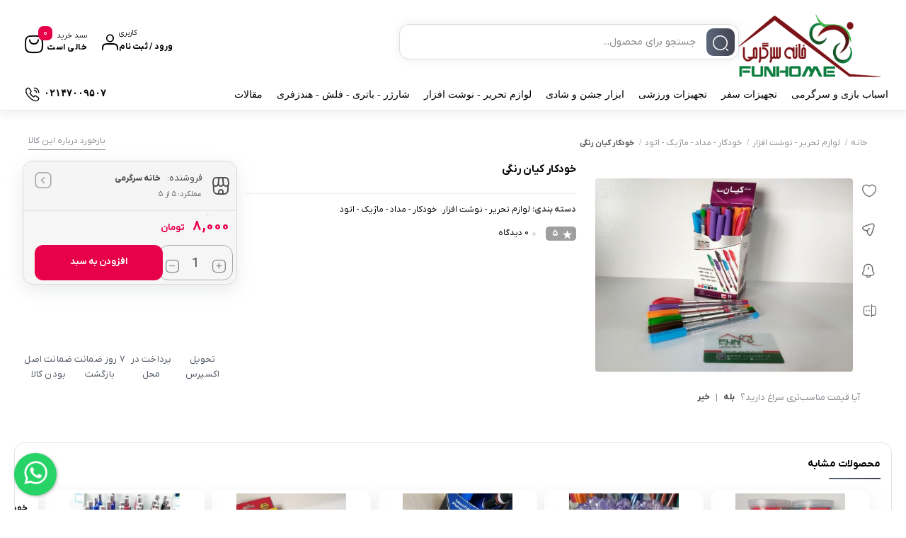

--- FILE ---
content_type: text/html; charset=UTF-8
request_url: https://funhome.ir/Product/BKP-16688/%D8%AE%D9%88%D8%AF%DA%A9%D8%A7%D8%B1-%DA%A9%DB%8C%D8%A7%D9%86-%D8%B1%D9%86%DA%AF%DB%8C/
body_size: 33558
content:
<!doctype html><html dir="rtl" lang="fa-IR"><head><meta charset="UTF-8"><meta name="viewport" content="width=device-width, initial-scale=1.0, maximum-scale=1.0, user-scalable=no" /><link rel="profile" href="http://gmpg.org/xfn/11"><link rel="shortcut icon" href="https://www.funhome.ir/wp-content/uploads/favicon2.png" /><link rel="apple-touch-icon" href="https://www.funhome.ir/wp-content/uploads/favicon2.png"><meta name="msapplication-TileColor" content="#ff6600"><meta name="msapplication-TileImage" content="https://www.funhome.ir/wp-content/uploads/favicon2.png"><title>خودکار کیان رنگی &#8211; خانه سرگرمی ( اسباب بازی &#8211; نوشت افزار &#8211; لوازم ورزشی )</title><meta name='robots' content='max-image-preview:large' /><link rel="alternate" type="application/rss+xml" title="خانه سرگرمی ( اسباب بازی - نوشت افزار - لوازم ورزشی ) &raquo; خوراک" href="https://funhome.ir/feed/" /><link rel="alternate" type="application/rss+xml" title="خانه سرگرمی ( اسباب بازی - نوشت افزار - لوازم ورزشی ) &raquo; خوراک دیدگاه‌ها" href="https://funhome.ir/comments/feed/" /><link rel="alternate" type="application/rss+xml" title="خانه سرگرمی ( اسباب بازی - نوشت افزار - لوازم ورزشی ) &raquo; خودکار کیان رنگی خوراک دیدگاه‌ها" href="https://funhome.ir/Product/BKP-16688/%d8%ae%d9%88%d8%af%da%a9%d8%a7%d8%b1-%da%a9%db%8c%d8%a7%d9%86-%d8%b1%d9%86%da%af%db%8c/feed/" /><link rel="alternate" title="oEmbed (JSON)" type="application/json+oembed" href="https://funhome.ir/wp-json/oembed/1.0/embed?url=https%3A%2F%2Ffunhome.ir%2FProduct%2FBKP-16688%2F%25d8%25ae%25d9%2588%25d8%25af%25da%25a9%25d8%25a7%25d8%25b1-%25da%25a9%25db%258c%25d8%25a7%25d9%2586-%25d8%25b1%25d9%2586%25da%25af%25db%258c%2F" /><link rel="alternate" title="oEmbed (XML)" type="text/xml+oembed" href="https://funhome.ir/wp-json/oembed/1.0/embed?url=https%3A%2F%2Ffunhome.ir%2FProduct%2FBKP-16688%2F%25d8%25ae%25d9%2588%25d8%25af%25da%25a9%25d8%25a7%25d8%25b1-%25da%25a9%25db%258c%25d8%25a7%25d9%2586-%25d8%25b1%25d9%2586%25da%25af%25db%258c%2F&#038;format=xml" /><style id='wp-img-auto-sizes-contain-inline-css' type='text/css'>img:is([sizes=auto i],[sizes^="auto," i]){contain-intrinsic-size:3000px 1500px}
/*# sourceURL=wp-img-auto-sizes-contain-inline-css */</style><link rel='stylesheet' id='wp-block-library-rtl-css' href='https://funhome.ir/wp-includes/css/dist/block-library/style-rtl.min.css' type='text/css' media='all' /><style id='classic-theme-styles-inline-css' type='text/css'>/*! This file is auto-generated */
.wp-block-button__link{color:#fff;background-color:#32373c;border-radius:9999px;box-shadow:none;text-decoration:none;padding:calc(.667em + 2px) calc(1.333em + 2px);font-size:1.125em}.wp-block-file__button{background:#32373c;color:#fff;text-decoration:none}
/*# sourceURL=/wp-includes/css/classic-themes.min.css */</style><style id='wpsh-blocks-aparat-style-inline-css' type='text/css'>.h_iframe-aparat_embed_frame{position:relative}.h_iframe-aparat_embed_frame .ratio{display:block;width:100%;height:auto}.h_iframe-aparat_embed_frame iframe{position:absolute;top:0;left:0;width:100%;height:100%}.wpsh-blocks_aparat{width:100%;clear:both;overflow:auto;display:block;position:relative;padding:30px 0}.wpsh-blocks_aparat_align_center .h_iframe-aparat_embed_frame{margin:0 auto}.wpsh-blocks_aparat_align_left .h_iframe-aparat_embed_frame{margin-right:30%}.wpsh-blocks_aparat_size_small .h_iframe-aparat_embed_frame{max-width:420px}.wpsh-blocks_aparat_size_big .h_iframe-aparat_embed_frame{max-width:720px}

/*# sourceURL=https://funhome.ir/wp-content/plugins/wp-shamsi/blocks/aparat/build/style-index.css */</style><style id='wpsh-blocks-justify-style-inline-css' type='text/css'>.wp-block-wpsh-blocks-justify,.wpsh-blocks_justify{text-align:justify !important}.wpsh-blocks_justify_ltr{direction:ltr !important}.wpsh-blocks_justify_rtl{direction:rtl !important}

/*# sourceURL=https://funhome.ir/wp-content/plugins/wp-shamsi/blocks/justify/build/style-index.css */</style><style id='wpsh-blocks-shamsi-style-inline-css' type='text/css'>.wpsh-blocks_shamsi_align_center{text-align:center !important}.wpsh-blocks_shamsi_align_right{text-align:right !important}.wpsh-blocks_shamsi_align_left{text-align:left !important}

/*# sourceURL=https://funhome.ir/wp-content/plugins/wp-shamsi/blocks/shamsi/build/style-index.css */</style><style id='global-styles-inline-css' type='text/css'>:root{--wp--preset--aspect-ratio--square: 1;--wp--preset--aspect-ratio--4-3: 4/3;--wp--preset--aspect-ratio--3-4: 3/4;--wp--preset--aspect-ratio--3-2: 3/2;--wp--preset--aspect-ratio--2-3: 2/3;--wp--preset--aspect-ratio--16-9: 16/9;--wp--preset--aspect-ratio--9-16: 9/16;--wp--preset--color--black: #000000;--wp--preset--color--cyan-bluish-gray: #abb8c3;--wp--preset--color--white: #ffffff;--wp--preset--color--pale-pink: #f78da7;--wp--preset--color--vivid-red: #cf2e2e;--wp--preset--color--luminous-vivid-orange: #ff6900;--wp--preset--color--luminous-vivid-amber: #fcb900;--wp--preset--color--light-green-cyan: #7bdcb5;--wp--preset--color--vivid-green-cyan: #00d084;--wp--preset--color--pale-cyan-blue: #8ed1fc;--wp--preset--color--vivid-cyan-blue: #0693e3;--wp--preset--color--vivid-purple: #9b51e0;--wp--preset--gradient--vivid-cyan-blue-to-vivid-purple: linear-gradient(135deg,rgb(6,147,227) 0%,rgb(155,81,224) 100%);--wp--preset--gradient--light-green-cyan-to-vivid-green-cyan: linear-gradient(135deg,rgb(122,220,180) 0%,rgb(0,208,130) 100%);--wp--preset--gradient--luminous-vivid-amber-to-luminous-vivid-orange: linear-gradient(135deg,rgb(252,185,0) 0%,rgb(255,105,0) 100%);--wp--preset--gradient--luminous-vivid-orange-to-vivid-red: linear-gradient(135deg,rgb(255,105,0) 0%,rgb(207,46,46) 100%);--wp--preset--gradient--very-light-gray-to-cyan-bluish-gray: linear-gradient(135deg,rgb(238,238,238) 0%,rgb(169,184,195) 100%);--wp--preset--gradient--cool-to-warm-spectrum: linear-gradient(135deg,rgb(74,234,220) 0%,rgb(151,120,209) 20%,rgb(207,42,186) 40%,rgb(238,44,130) 60%,rgb(251,105,98) 80%,rgb(254,248,76) 100%);--wp--preset--gradient--blush-light-purple: linear-gradient(135deg,rgb(255,206,236) 0%,rgb(152,150,240) 100%);--wp--preset--gradient--blush-bordeaux: linear-gradient(135deg,rgb(254,205,165) 0%,rgb(254,45,45) 50%,rgb(107,0,62) 100%);--wp--preset--gradient--luminous-dusk: linear-gradient(135deg,rgb(255,203,112) 0%,rgb(199,81,192) 50%,rgb(65,88,208) 100%);--wp--preset--gradient--pale-ocean: linear-gradient(135deg,rgb(255,245,203) 0%,rgb(182,227,212) 50%,rgb(51,167,181) 100%);--wp--preset--gradient--electric-grass: linear-gradient(135deg,rgb(202,248,128) 0%,rgb(113,206,126) 100%);--wp--preset--gradient--midnight: linear-gradient(135deg,rgb(2,3,129) 0%,rgb(40,116,252) 100%);--wp--preset--font-size--small: 13px;--wp--preset--font-size--medium: 20px;--wp--preset--font-size--large: 36px;--wp--preset--font-size--x-large: 42px;--wp--preset--spacing--20: 0.44rem;--wp--preset--spacing--30: 0.67rem;--wp--preset--spacing--40: 1rem;--wp--preset--spacing--50: 1.5rem;--wp--preset--spacing--60: 2.25rem;--wp--preset--spacing--70: 3.38rem;--wp--preset--spacing--80: 5.06rem;--wp--preset--shadow--natural: 6px 6px 9px rgba(0, 0, 0, 0.2);--wp--preset--shadow--deep: 12px 12px 50px rgba(0, 0, 0, 0.4);--wp--preset--shadow--sharp: 6px 6px 0px rgba(0, 0, 0, 0.2);--wp--preset--shadow--outlined: 6px 6px 0px -3px rgb(255, 255, 255), 6px 6px rgb(0, 0, 0);--wp--preset--shadow--crisp: 6px 6px 0px rgb(0, 0, 0);}:where(.is-layout-flex){gap: 0.5em;}:where(.is-layout-grid){gap: 0.5em;}body .is-layout-flex{display: flex;}.is-layout-flex{flex-wrap: wrap;align-items: center;}.is-layout-flex > :is(*, div){margin: 0;}body .is-layout-grid{display: grid;}.is-layout-grid > :is(*, div){margin: 0;}:where(.wp-block-columns.is-layout-flex){gap: 2em;}:where(.wp-block-columns.is-layout-grid){gap: 2em;}:where(.wp-block-post-template.is-layout-flex){gap: 1.25em;}:where(.wp-block-post-template.is-layout-grid){gap: 1.25em;}.has-black-color{color: var(--wp--preset--color--black) !important;}.has-cyan-bluish-gray-color{color: var(--wp--preset--color--cyan-bluish-gray) !important;}.has-white-color{color: var(--wp--preset--color--white) !important;}.has-pale-pink-color{color: var(--wp--preset--color--pale-pink) !important;}.has-vivid-red-color{color: var(--wp--preset--color--vivid-red) !important;}.has-luminous-vivid-orange-color{color: var(--wp--preset--color--luminous-vivid-orange) !important;}.has-luminous-vivid-amber-color{color: var(--wp--preset--color--luminous-vivid-amber) !important;}.has-light-green-cyan-color{color: var(--wp--preset--color--light-green-cyan) !important;}.has-vivid-green-cyan-color{color: var(--wp--preset--color--vivid-green-cyan) !important;}.has-pale-cyan-blue-color{color: var(--wp--preset--color--pale-cyan-blue) !important;}.has-vivid-cyan-blue-color{color: var(--wp--preset--color--vivid-cyan-blue) !important;}.has-vivid-purple-color{color: var(--wp--preset--color--vivid-purple) !important;}.has-black-background-color{background-color: var(--wp--preset--color--black) !important;}.has-cyan-bluish-gray-background-color{background-color: var(--wp--preset--color--cyan-bluish-gray) !important;}.has-white-background-color{background-color: var(--wp--preset--color--white) !important;}.has-pale-pink-background-color{background-color: var(--wp--preset--color--pale-pink) !important;}.has-vivid-red-background-color{background-color: var(--wp--preset--color--vivid-red) !important;}.has-luminous-vivid-orange-background-color{background-color: var(--wp--preset--color--luminous-vivid-orange) !important;}.has-luminous-vivid-amber-background-color{background-color: var(--wp--preset--color--luminous-vivid-amber) !important;}.has-light-green-cyan-background-color{background-color: var(--wp--preset--color--light-green-cyan) !important;}.has-vivid-green-cyan-background-color{background-color: var(--wp--preset--color--vivid-green-cyan) !important;}.has-pale-cyan-blue-background-color{background-color: var(--wp--preset--color--pale-cyan-blue) !important;}.has-vivid-cyan-blue-background-color{background-color: var(--wp--preset--color--vivid-cyan-blue) !important;}.has-vivid-purple-background-color{background-color: var(--wp--preset--color--vivid-purple) !important;}.has-black-border-color{border-color: var(--wp--preset--color--black) !important;}.has-cyan-bluish-gray-border-color{border-color: var(--wp--preset--color--cyan-bluish-gray) !important;}.has-white-border-color{border-color: var(--wp--preset--color--white) !important;}.has-pale-pink-border-color{border-color: var(--wp--preset--color--pale-pink) !important;}.has-vivid-red-border-color{border-color: var(--wp--preset--color--vivid-red) !important;}.has-luminous-vivid-orange-border-color{border-color: var(--wp--preset--color--luminous-vivid-orange) !important;}.has-luminous-vivid-amber-border-color{border-color: var(--wp--preset--color--luminous-vivid-amber) !important;}.has-light-green-cyan-border-color{border-color: var(--wp--preset--color--light-green-cyan) !important;}.has-vivid-green-cyan-border-color{border-color: var(--wp--preset--color--vivid-green-cyan) !important;}.has-pale-cyan-blue-border-color{border-color: var(--wp--preset--color--pale-cyan-blue) !important;}.has-vivid-cyan-blue-border-color{border-color: var(--wp--preset--color--vivid-cyan-blue) !important;}.has-vivid-purple-border-color{border-color: var(--wp--preset--color--vivid-purple) !important;}.has-vivid-cyan-blue-to-vivid-purple-gradient-background{background: var(--wp--preset--gradient--vivid-cyan-blue-to-vivid-purple) !important;}.has-light-green-cyan-to-vivid-green-cyan-gradient-background{background: var(--wp--preset--gradient--light-green-cyan-to-vivid-green-cyan) !important;}.has-luminous-vivid-amber-to-luminous-vivid-orange-gradient-background{background: var(--wp--preset--gradient--luminous-vivid-amber-to-luminous-vivid-orange) !important;}.has-luminous-vivid-orange-to-vivid-red-gradient-background{background: var(--wp--preset--gradient--luminous-vivid-orange-to-vivid-red) !important;}.has-very-light-gray-to-cyan-bluish-gray-gradient-background{background: var(--wp--preset--gradient--very-light-gray-to-cyan-bluish-gray) !important;}.has-cool-to-warm-spectrum-gradient-background{background: var(--wp--preset--gradient--cool-to-warm-spectrum) !important;}.has-blush-light-purple-gradient-background{background: var(--wp--preset--gradient--blush-light-purple) !important;}.has-blush-bordeaux-gradient-background{background: var(--wp--preset--gradient--blush-bordeaux) !important;}.has-luminous-dusk-gradient-background{background: var(--wp--preset--gradient--luminous-dusk) !important;}.has-pale-ocean-gradient-background{background: var(--wp--preset--gradient--pale-ocean) !important;}.has-electric-grass-gradient-background{background: var(--wp--preset--gradient--electric-grass) !important;}.has-midnight-gradient-background{background: var(--wp--preset--gradient--midnight) !important;}.has-small-font-size{font-size: var(--wp--preset--font-size--small) !important;}.has-medium-font-size{font-size: var(--wp--preset--font-size--medium) !important;}.has-large-font-size{font-size: var(--wp--preset--font-size--large) !important;}.has-x-large-font-size{font-size: var(--wp--preset--font-size--x-large) !important;}
:where(.wp-block-post-template.is-layout-flex){gap: 1.25em;}:where(.wp-block-post-template.is-layout-grid){gap: 1.25em;}
:where(.wp-block-term-template.is-layout-flex){gap: 1.25em;}:where(.wp-block-term-template.is-layout-grid){gap: 1.25em;}
:where(.wp-block-columns.is-layout-flex){gap: 2em;}:where(.wp-block-columns.is-layout-grid){gap: 2em;}
:root :where(.wp-block-pullquote){font-size: 1.5em;line-height: 1.6;}
/*# sourceURL=global-styles-inline-css */</style><link rel='stylesheet' id='contact-form-7-css' href='https://funhome.ir/wp-content/plugins/contact-form-7/includes/css/styles.css' type='text/css' media='all' /><link rel='stylesheet' id='contact-form-7-rtl-css' href='https://funhome.ir/wp-content/plugins/contact-form-7/includes/css/styles-rtl.css' type='text/css' media='all' /><link rel='stylesheet' id='woocommerce-layout-rtl-css' href='https://funhome.ir/wp-content/plugins/woocommerce/assets/css/woocommerce-layout-rtl.css' type='text/css' media='all' /><link rel='stylesheet' id='woocommerce-smallscreen-rtl-css' href='https://funhome.ir/wp-content/plugins/woocommerce/assets/css/woocommerce-smallscreen-rtl.css' type='text/css' media='only screen and (max-width: 768px)' /><link rel='stylesheet' id='woocommerce-general-rtl-css' href='https://funhome.ir/wp-content/plugins/woocommerce/assets/css/woocommerce-rtl.css' type='text/css' media='all' /><style id='woocommerce-inline-inline-css' type='text/css'>.woocommerce form .form-row .required { visibility: visible; }
/*# sourceURL=woocommerce-inline-inline-css */</style><link rel='stylesheet' id='extendify-utility-styles-css' href='https://funhome.ir/wp-content/plugins/extendify/public/build/utility-minimum.css' type='text/css' media='all' /><link rel='stylesheet' id='dgwt-wcas-style-css' href='https://funhome.ir/wp-content/plugins/ajax-search-for-woocommerce/assets/css/style.min.css' type='text/css' media='all' /><link rel='stylesheet' id='bakala-style-css' href='https://funhome.ir/wp-content/themes/bakala-backup/style.css' type='text/css' media='all' /><link rel='stylesheet' id='bootstrap-css' href='https://funhome.ir/wp-content/themes/bakala-backup/assets/css/bootstrap.min.css' type='text/css' media='all' /><link rel='stylesheet' id='bakala-mt-css' href='https://funhome.ir/wp-content/themes/bakala-backup/assets/css/mt.css' type='text/css' media='all' /><link rel='stylesheet' id='bakala-main-theme-css' href='https://funhome.ir/wp-content/themes/bakala-backup/assets/css/plus.min.css' type='text/css' media='all' /><style id='bakala-main-theme-inline-css' type='text/css'>@-webkit-keyframes pulsex {
        0%{-webkit-box-shadow:0 0 0 0 #0071e3;}
        70%{-webkit-box-shadow:0 0 0 10px transparent;}
        100%{-webkit-box-shadow:0 0 0 0 transparent;}
    }
    @keyframes pulsex {
        0%{-moz-box-shadow:0 0 0 0 #0071e3;box-shadow:0 0 0 0 #0071e3;}
        70%{-moz-box-shadow:0 0 0 10px transparent;box-shadow:0 0 0 10px transparent;}
        100%{-moz-box-shadow:0 0 0 0 transparent;box-shadow:0 0 0 0 transparent;}
    }
    @-webkit-keyframes pulse {
        0%{-webkit-box-shadow:0 0 0 0 #e7004a;}
        70%{-webkit-box-shadow:0 0 0 10px transparent;}
        100%{-webkit-box-shadow:0 0 0 0 transparent;}
    }
    @keyframes pulse {
        0%{-moz-box-shadow:0 0 0 0 #e7004a;box-shadow:0 0 0 0 #e7004a;}
        70%{-moz-box-shadow:0 0 0 10px transparent;box-shadow:0 0 0 10px transparent;}
        100%{-moz-box-shadow:0 0 0 0 transparent;box-shadow:0 0 0 0 transparent;}
    }
    @-webkit-keyframes pulsei {
        0%{-webkit-box-shadow:0 0 0 0 #e7004a}
        70%{-webkit-box-shadow:0 0 0 10px transparent}
        100%{-webkit-box-shadow:0 0 0 0 transparent}
    }
    @keyframes pulsei {
        0%{-moz-box-shadow:0 0 0 0 #e7004a;box-shadow:0 0 0 0 #e7004a}
        70%{-moz-box-shadow:0 0 0 10px transparent;box-shadow:0 0 0 10px transparent}
        100%{-moz-box-shadow:0 0 0 0 transparent;box-shadow:0 0 0 0 transparent}
    }
    
        :root {
            --accent_color1:#0071e3;
            --accent_color2:#e7004a;
            --accent_gradient_from:#5C677D;
            --accent_gradient_to:#42444F;
            --darkmode_background:#262626;
            --darkmode_text:#FFFFFF;
        }
    .white_catbody { background-color : #F5F5F5 !important; }.footerinfobar {}.white_catbody {background-color:#F5F5F5;background-image:url();}.tbar-background {background-color:#000000;color:#FFFFFF;}
            .lds-spinner,
            .lds-spinner div,
            .lds-spinner div:after {
              box-sizing: border-box;
            }
            .lds-spinner {
              color: #000000;
              display: flex;
              justify-content: center;
              position: relative;
              width: 80px;
              height: 80px;
            }
            .lds-spinner div {
              transform-origin: 40px 40px;
              animation: lds-spinner 1.2s linear infinite;
            }
            .lds-spinner div:after {
              content: ' ';
              display: block;
              position: absolute;
              top: 3.2px;
              left: 36.8px;
              width: 6.4px;
              height: 17.6px;
              border-radius: 20%;
              background: #000000;
            }
            .lds-spinner div:nth-child(1) {
              transform: rotate(0deg);
              animation-delay: -1.1s;
            }
            .lds-spinner div:nth-child(2) {
              transform: rotate(30deg);
              animation-delay: -1s;
            }
            .lds-spinner div:nth-child(3) {
              transform: rotate(60deg);
              animation-delay: -0.9s;
            }
            .lds-spinner div:nth-child(4) {
              transform: rotate(90deg);
              animation-delay: -0.8s;
            }
            .lds-spinner div:nth-child(5) {
              transform: rotate(120deg);
              animation-delay: -0.7s;
            }
            .lds-spinner div:nth-child(6) {
              transform: rotate(150deg);
              animation-delay: -0.6s;
            }
            .lds-spinner div:nth-child(7) {
              transform: rotate(180deg);
              animation-delay: -0.5s;
            }
            .lds-spinner div:nth-child(8) {
              transform: rotate(210deg);
              animation-delay: -0.4s;
            }
            .lds-spinner div:nth-child(9) {
              transform: rotate(240deg);
              animation-delay: -0.3s;
            }
            .lds-spinner div:nth-child(10) {
              transform: rotate(270deg);
              animation-delay: -0.2s;
            }
            .lds-spinner div:nth-child(11) {
              transform: rotate(300deg);
              animation-delay: -0.1s;
            }
            .lds-spinner div:nth-child(12) {
              transform: rotate(330deg);
              animation-delay: 0s;
            }
            @keyframes lds-spinner {
              0% {
                opacity: 1;
              }
              100% {
                opacity: 0;
              }
            }
            
            .elementor-section.elementor-section-boxed>.elementor-container{max-width:1440px !important}
        
            .bakala-float-call{
                right:20px;
                bottom:20px;
            }
            .bakala-float-call-btn{
                right:0;
            }
            .bakala-messangers-block{
                right:0;
            }
        
            .bakala-whatsapp-chat-btn{
                left:20px;
                bottom:20px;
                flex-direction: row-reverse;
            }
        
            .header-logo img{
                max-width:200px !important;
            }
        
            .header-logo img{
                max-height:150px;
            }
        
        .products-box .product-category{display:none!important}
        
        [class*=' eicon-'], [class^=eicon]{font-family: eicons !important}
        .short-description .innerContent::after {
            background-image: url(https://www.funhome.ir/wp-content/themes/bakala/vendor/files/pen-paper.png) !important;
            background-size: contain !important;
        }
    .woocommerce-cart-form__cart-item.cart_item.bakala_gift_prodcut{
        background:rgba(231 , 0 , 74 , 0.8);
    }
    

    
/*# sourceURL=bakala-main-theme-inline-css */</style><link rel='stylesheet' id='swiper-css-css' href='https://funhome.ir/wp-content/themes/bakala-backup/assets/css/swiper.min.css' type='text/css' media='all' /><link rel='stylesheet' id='slick.css-css' href='https://funhome.ir/wp-content/themes/bakala-backup/assets/css/slick.css' type='text/css' media='all' /><link rel='stylesheet' id='slick.theme-css' href='https://funhome.ir/wp-content/themes/bakala-backup/assets/css/slick-theme.css' type='text/css' media='all' /><link rel='stylesheet' id='all.css-css' href='https://funhome.ir/wp-content/themes/bakala-backup/assets/css/all.min.css' type='text/css' media='all' /><link rel='stylesheet' id='sweetalert-css' href='https://funhome.ir/wp-content/themes/bakala-backup/assets/css/sweetalert2.min.css' type='text/css' media='all' /><link rel='stylesheet' id='persian-datepicker-css' href='https://funhome.ir/wp-content/themes/bakala-backup/assets/css/jalalidatepicker.min.css' type='text/css' media='all' /><link rel='stylesheet' id='bk-common-style-css' href='https://funhome.ir/wp-content/themes/bakala-backup/static/css/common.min.css' type='text/css' media='all' /><link rel='stylesheet' id='jcaa-core-css' href='https://funhome.ir/wp-content/plugins/attributes/assets/css/core.css' type='text/css' media='all' /><link rel='stylesheet' id='jcaa-basic-css' href='https://funhome.ir/wp-content/plugins/attributes/assets/css/basic.css' type='text/css' media='all' /><link rel='stylesheet' id='dokan-style-css' href='https://funhome.ir/wp-content/plugins/dokan-lite/assets/css/style.css' type='text/css' media='all' /><link rel='stylesheet' id='dokan-modal-css' href='https://funhome.ir/wp-content/plugins/dokan-lite/assets/vendors/izimodal/iziModal.min.css' type='text/css' media='all' /><link rel='stylesheet' id='dokan-fontawesome-css' href='https://funhome.ir/wp-content/plugins/dokan-lite/assets/vendors/font-awesome/css/font-awesome.min.css' type='text/css' media='all' /><link rel='stylesheet' id='dokan-rtl-style-css' href='https://funhome.ir/wp-content/plugins/dokan-lite/assets/css/rtl.css' type='text/css' media='all' /><link rel='stylesheet' id='dokan-select2-css-css' href='https://funhome.ir/wp-content/plugins/dokan-lite/assets/vendors/select2/select2.css' type='text/css' media='all' /><link rel='stylesheet' id='wpsh-style-css' href='https://funhome.ir/wp-content/plugins/wp-shamsi/assets/css/wpsh_custom.css' type='text/css' media='all' /> <script type="text/javascript" src="https://funhome.ir/wp-includes/js/jquery/jquery.min.js" id="jquery-core-js"></script> <script type="text/javascript" src="https://funhome.ir/wp-includes/js/jquery/jquery-migrate.min.js" id="jquery-migrate-js"></script> <script type="text/javascript" src="https://funhome.ir/wp-includes/js/dist/hooks.min.js" id="wp-hooks-js"></script> <script type="text/javascript" src="https://funhome.ir/wp-includes/js/dist/i18n.min.js" id="wp-i18n-js"></script> <script type="text/javascript" id="wp-i18n-js-after">/*  */
wp.i18n.setLocaleData( { 'text direction\u0004ltr': [ 'rtl' ] } );
//# sourceURL=wp-i18n-js-after
/*  */</script> <script type="text/javascript" src="https://funhome.ir/wp-content/plugins/dokan-lite/assets/vendors/izimodal/iziModal.min.js" id="dokan-modal-js"></script> <script type="text/javascript" src="https://funhome.ir/wp-content/plugins/dokan-lite/assets/vendors/sweetalert2/sweetalert2.all.min.js" id="dokan-sweetalert2-js"></script> <script type="text/javascript" src="https://funhome.ir/wp-includes/js/dist/vendor/moment.min.js" id="moment-js"></script> <script type="text/javascript" id="moment-js-after">/*  */
moment.updateLocale( 'fa_IR', {"months":["\u0698\u0627\u0646\u0648\u06cc\u0647","\u0641\u0648\u0631\u06cc\u0647","\u0645\u0627\u0631\u0633","\u0622\u0648\u0631\u06cc\u0644","\u0645\u06cc","\u0698\u0648\u0626\u0646","\u062c\u0648\u0644\u0627\u06cc","\u0622\u06af\u0648\u0633\u062a","\u0633\u067e\u062a\u0627\u0645\u0628\u0631","\u0627\u06a9\u062a\u0628\u0631","\u0646\u0648\u0627\u0645\u0628\u0631","\u062f\u0633\u0627\u0645\u0628\u0631"],"monthsShort":["\u0698\u0627\u0646\u0648\u06cc\u0647","\u0641\u0648\u0631\u06cc\u0647","\u0645\u0627\u0631\u0633","\u0622\u0648\u0631\u06cc\u0644","\u0645\u0647","\u0698\u0648\u0626\u0646","\u062c\u0648\u0644\u0627\u06cc","\u0622\u06af\u0648\u0633\u062a","\u0633\u067e\u062a\u0627\u0645\u0628\u0631","\u0627\u06a9\u062a\u0628\u0631","\u0646\u0648\u0627\u0645\u0628\u0631","\u062f\u0633\u0627\u0645\u0628\u0631"],"weekdays":["\u06cc\u06a9\u0634\u0646\u0628\u0647","\u062f\u0648\u0634\u0646\u0628\u0647","\u0633\u0647\u200c\u0634\u0646\u0628\u0647","\u0686\u0647\u0627\u0631\u0634\u0646\u0628\u0647","\u067e\u0646\u062c\u200c\u0634\u0646\u0628\u0647","\u062c\u0645\u0639\u0647","\u0634\u0646\u0628\u0647"],"weekdaysShort":["\u06cc","\u062f","\u0633","\u0686","\u067e","\u062c","\u0634"],"week":{"dow":6},"longDateFormat":{"LT":"g:i a","LTS":null,"L":null,"LL":"l j F Y","LLL":"F j, Y g:i a","LLLL":null}} );
//# sourceURL=moment-js-after
/*  */</script> <script type="text/javascript" id="dokan-util-helper-js-extra">/*  */
var dokan_helper = {"i18n_date_format":"l j F Y","i18n_time_format":"g:i a","week_starts_day":"6","reverse_withdrawal":{"enabled":false},"timepicker_locale":{"am":"am","pm":"pm","AM":"AM","PM":"PM","hr":"hr","hrs":"hrs","mins":"mins"},"daterange_picker_local":{"toLabel":"\u0628\u0647","firstDay":6,"fromLabel":"\u0627\u0632","separator":" - ","weekLabel":"W","applyLabel":"\u0627\u0639\u0645\u0627\u0644","cancelLabel":"\u067e\u0627\u06a9 \u06a9\u0631\u062f\u0646","customRangeLabel":"\u0633\u0641\u0627\u0631\u0634\u06cc","daysOfWeek":["Su","Mo","Tu","We","Th","Fr","Sa"],"monthNames":["January","February","March","\u0622\u067e\u0631\u06cc\u0644","\u0645\u0650\u06cc","\u0698\u0648\u0626\u0646","\u062c\u0648\u0644\u0627\u06cc","\u0622\u06af\u0648\u0633\u062a","\u0633\u067e\u062a\u0627\u0645\u0628\u0631","\u0627\u06a9\u062a\u0628\u0631","\u0646\u0648\u0627\u0645\u0628\u0631","\u062f\u0633\u0627\u0645\u0628\u0631"]},"sweetalert_local":{"cancelButtonText":"\u0644\u063a\u0648","closeButtonText":"\u0628\u0633\u062a\u0646","confirmButtonText":"\u0628\u0633\u06cc\u0627\u0631 \u062e\u0648\u0628","denyButtonText":"No","closeButtonAriaLabel":"\u0627\u06cc\u0646 \u062f\u06cc\u0627\u0644\u0648\u06af \u0631\u0627 \u0628\u0628\u0646\u062f\u06cc\u062f"}};
var dokan = {"ajaxurl":"https://funhome.ir/wp-admin/admin-ajax.php","nonce":"1b5c18c806","order_nonce":"33f11792e2","product_edit_nonce":"976f757aa2","ajax_loader":"https://funhome.ir/wp-content/plugins/dokan-lite/assets/images/ajax-loader.gif","seller":{"available":"\u0645\u0648\u062c\u0648\u062f","notAvailable":"\u0645\u0648\u062c\u0648\u062f \u0646\u06cc\u0633\u062a"},"delete_confirm":"\u0622\u06cc\u0627 \u0645\u0637\u0645\u0626\u0646 \u0647\u0633\u062a\u06cc\u062f\u061f","wrong_message":"\u0686\u06cc\u0632\u06cc \u0627\u0634\u062a\u0628\u0627\u0647 \u0634\u062f. \u062f\u0648\u0628\u0627\u0631\u0647 \u0627\u0645\u062a\u062d\u0627\u0646 \u06a9\u0646\u06cc\u062f.","vendor_percentage":"","commission_type":"","rounding_precision":"6","mon_decimal_point":".","currency_format_num_decimals":"0","currency_format_symbol":"\u062a\u0648\u0645\u0627\u0646","currency_format_decimal_sep":".","currency_format_thousand_sep":",","currency_format":"%v\u00a0%s","round_at_subtotal":"no","product_types":["simple"],"loading_img":"https://funhome.ir/wp-content/plugins/dokan-lite/assets/images/loading.gif","store_product_search_nonce":"cc37f65a7d","i18n_download_permission":"\u0622\u06cc\u0627 \u0645\u0637\u0645\u0626\u0646 \u0647\u0633\u062a\u06cc\u062f \u06a9\u0647 \u0645\u06cc \u062e\u0648\u0627\u0647\u06cc\u062f \u062f\u0633\u062a\u0631\u0633\u06cc \u0628\u0647 \u0627\u06cc\u0646 \u062f\u0627\u0646\u0644\u0648\u062f \u0631\u0627 \u0644\u063a\u0648 \u06a9\u0646\u06cc\u062f\u061f","i18n_download_access":"\u0646\u0645\u06cc \u062a\u0648\u0627\u0646\u062f \u062f\u0633\u062a\u0631\u0633\u06cc \u0631\u0627 \u0628\u0647 \u062f\u0633\u062a \u0622\u0648\u0631\u062f - \u06a9\u0627\u0631\u0628\u0631 \u0645\u0645\u06a9\u0646 \u0627\u0633\u062a \u0642\u0628\u0644\u0627 \u0645\u062c\u0648\u0632 \u0627\u06cc\u0646 \u0641\u0627\u06cc\u0644 \u0631\u0627 \u062f\u0627\u0634\u062a\u0647 \u0628\u0627\u0634\u062f \u06cc\u0627 \u0627\u06cc\u0645\u06cc\u0644 \u0635\u0648\u0631\u062a\u062d\u0633\u0627\u0628 \u062a\u0646\u0638\u06cc\u0645 \u0646\u0634\u062f\u0647 \u0628\u0627\u0634\u062f. \u0627\u0637\u0645\u06cc\u0646\u0627\u0646 \u062d\u0627\u0635\u0644 \u06a9\u0646\u06cc\u062f \u06a9\u0647 \u0627\u06cc\u0645\u06cc\u0644 \u0635\u0648\u0631\u062a\u062d\u0633\u0627\u0628 \u062a\u0646\u0638\u06cc\u0645 \u0634\u062f\u0647 \u0627\u0633\u062a\u060c \u0648 \u0633\u0641\u0627\u0631\u0634 \u0630\u062e\u06cc\u0631\u0647 \u0634\u062f\u0647 \u0627\u0633\u062a.","maximum_tags_select_length":"-1","modal_header_color":"var(--dokan-button-background-color, #7047EB)","i18n_choose_featured_img":"\u0622\u067e\u0644\u0648\u062f \u062a\u0635\u0648\u06cc\u0631 \u0634\u0627\u062e\u0635","i18n_choose_file":"\u0627\u0646\u062a\u062e\u0627\u0628 \u0641\u0627\u06cc\u0644","i18n_choose_gallery":"\u0627\u0641\u0632\u0648\u062f\u0646 \u062a\u0635\u0648\u06cc\u0631 \u0628\u0647 \u06af\u0627\u0644\u0631\u06cc \u0645\u062d\u0635\u0648\u0644\u0627\u062a","i18n_choose_featured_img_btn_text":"\u062a\u0646\u0638\u06cc\u0645 \u062a\u0635\u0648\u06cc\u0631 \u0634\u0627\u062e\u0635","i18n_choose_file_btn_text":"\u0642\u0631\u0627\u0631\u062f\u0627\u062f\u0646 \u0622\u062f\u0631\u0633 URL \u0641\u0627\u06cc\u0644","i18n_choose_gallery_btn_text":"\u0627\u0636\u0627\u0641\u0647 \u06a9\u0631\u062f\u0646 \u0628\u0647 \u06af\u0627\u0644\u0631\u06cc","duplicates_attribute_messg":"\u0628\u0627 \u0639\u0631\u0636 \u067e\u0648\u0632\u0634\u060c \u0627\u06cc\u0646 \u06af\u0632\u06cc\u0646\u0647 \u0648\u06cc\u0698\u06af\u06cc \u062f\u0631 \u062d\u0627\u0644 \u062d\u0627\u0636\u0631 \u0648\u062c\u0648\u062f \u062f\u0627\u0631\u062f\u060c \u062f\u06cc\u06af\u0631\u06cc \u0631\u0627 \u0627\u0645\u062a\u062d\u0627\u0646 \u06a9\u0646\u06cc\u062f.","variation_unset_warning":"\u0627\u062e\u0637\u0627\u0631! \u0627\u06cc\u0646 \u0645\u062d\u0635\u0648\u0644 \u0646\u0645\u06cc\u200c\u062e\u0648\u0627\u0647\u062f \u06a9\u0647 \u0647\u06cc\u0686 \u06cc\u06a9 \u0627\u0632 \u0627\u0646\u0648\u0627\u0639 \u0627\u06cc\u0646 \u06af\u0632\u06cc\u0646\u0647 \u0639\u0644\u0627\u0645\u062a \u0632\u062f\u0647 \u0634\u0648\u0646\u062f.","new_attribute_prompt":"\u06cc\u06a9 \u0646\u0627\u0645 \u0628\u0631\u0627\u06cc \u062e\u0635\u0648\u0635\u06cc\u062a \u062c\u062f\u06cc\u062f \u0648\u0627\u0631\u062f \u06a9\u0646\u06cc\u062f:","remove_attribute":"\u067e\u0627\u06a9 \u06a9\u0631\u062f\u0646 \u0627\u06cc\u0646 \u0648\u06cc\u0698\u06af\u06cc\u061f","dokan_placeholder_img_src":"https://www.funhome.ir/wp-content/uploads/product-placeholder-1.png","add_variation_nonce":"8b9c7f1591","link_variation_nonce":"dd0cbcfdc7","delete_variations_nonce":"fed7219590","load_variations_nonce":"4038257585","save_variations_nonce":"27beaf2150","bulk_edit_variations_nonce":"9766236288","i18n_link_all_variations":"\u0622\u06cc\u0627 \u0634\u0645\u0627 \u0645\u0627\u06cc\u0644 \u0628\u0647 \u062a\u0631\u06a9\u06cc\u0628 \u062a\u0645\u0627\u0645 \u0645\u062a\u063a\u06cc\u0631\u0647\u0627 \u0647\u0633\u062a\u06cc\u062f\u061f \u062f\u0631 \u0627\u06cc\u0646 \u062d\u0627\u0644\u062a \u06cc\u06a9 \u0645\u062a\u063a\u06cc\u0631 \u062c\u062f\u06cc\u062f \u06a9\u0647 \u062d\u0627\u0648\u06cc \u062a\u0631\u06a9\u06cc\u0628 \u062a\u0645\u0627\u0645\u06cc \u0645\u0634\u062e\u0635\u0627\u062a \u0645\u0645\u06a9\u0646 \u0645\u062a\u063a\u06cc\u0631\u0647\u0627\u0633\u062a\u060c \u0633\u0627\u062e\u062a\u0647 \u0645\u06cc\u200c\u0634\u0648\u062f (\u062f\u0631 \u0628\u06cc\u0634\u062a\u0631\u06cc\u0646 \u062d\u0627\u0644\u062a 50 \u0628\u0627\u0631 \u062f\u0631 \u0647\u0631 \u0627\u062c\u0631\u0627)","i18n_enter_a_value":"\u06cc\u06a9 \u0645\u0642\u062f\u0627\u0631 \u0648\u0627\u0631\u062f \u06a9\u0646\u06cc\u062f","i18n_enter_menu_order":"\u0645\u0646\u0648\u06cc \u062a\u0646\u0648\u0639 \u0633\u0641\u0627\u0631\u0634 (\u062a\u0639\u06cc\u06cc\u0646 \u0645\u0648\u0642\u0639\u06cc\u062a \u062f\u0631 \u0644\u06cc\u0633\u062a \u0645\u062a\u063a\u06cc\u0631\u0647\u0627)","i18n_enter_a_value_fixed_or_percent":"\u0648\u0627\u0631\u062f \u0646\u0645\u0648\u062f\u0646 \u06cc\u06a9 \u0645\u0642\u062f\u0627\u0631 (\u062b\u0627\u0628\u062a \u06cc\u0627 %)","i18n_delete_all_variations":"\u0622\u06cc\u0627 \u0645\u0637\u0645\u0626\u0646\u06cc\u062f \u0645\u06cc\u200c\u062e\u0648\u0627\u0647\u06cc\u062f \u062a\u0645\u0627\u0645 \u0645\u062a\u063a\u06cc\u0631\u0647\u0627 \u0631\u0627 \u067e\u0627\u06a9 \u06a9\u0646\u06cc\u062f\u061f \u0627\u06cc\u0646 \u06a9\u0627\u0631 \u0628\u062f\u0648\u0646 \u0628\u0627\u0632\u06af\u0634\u062a \u0627\u0633\u062a.","i18n_last_warning":"\u0622\u062e\u0631\u06cc\u0646 \u0627\u062e\u0637\u0627\u0631\u060c \u0634\u0645\u0627 \u0645\u0637\u0645\u0626\u0646 \u0647\u0633\u062a\u06cc\u062f\u061f","i18n_choose_image":"\u0627\u0646\u062a\u062e\u0627\u0628 \u06cc\u06a9 \u062a\u0635\u0648\u06cc\u0631","i18n_set_image":"\u0642\u0631\u0627\u0631\u062f\u0627\u062f\u0646 \u062a\u0635\u0648\u06cc\u0631 \u062a\u063a\u06cc\u06cc\u0631","i18n_variation_added":"\u062a\u063a\u06cc\u06cc\u0631 \u0627\u0636\u0627\u0641\u0647 \u0634\u062f","i18n_variations_added":"\u0645\u062a\u063a\u06cc\u0631\u0647\u0627 \u0627\u0636\u0627\u0641\u0647 \u0634\u062f","i18n_no_variations_added":"\u0645\u062a\u063a\u06cc\u0631\u0647\u0627\u06cc \u0627\u0636\u0627\u0641\u0647 \u0646\u0634\u062f\u0647 \u0627\u0633\u062a","i18n_remove_variation":"\u0645\u0637\u0645\u0626\u0646 \u0647\u0633\u062a\u06cc\u062f \u06a9\u0647 \u0645\u06cc\u200c\u062e\u0648\u0627\u0647\u06cc\u062f \u0627\u06cc\u0646 \u062a\u063a\u06cc\u06cc\u0631 \u0631\u0627 \u062d\u0630\u0641 \u06a9\u0646\u06cc\u062f\u061f","i18n_scheduled_sale_start":"\u062a\u0627\u0631\u06cc\u062e \u0634\u0631\u0648\u0639 \u0631\u0632\u0631\u0648 \u0648\u06cc\u0698\u0647 ( \u0631\u0648\u0632- \u0645\u0627\u0647 - \u0633\u0627\u0644 \u06cc\u0627 \u062e\u0627\u0644\u06cc \u0628\u06af\u0630\u0627\u0631\u06cc\u062f )","i18n_scheduled_sale_end":"\u062a\u0627\u0631\u06cc\u062e \u0627\u062a\u0645\u0627\u0645 \u0631\u0632\u0631\u0648 \u0648\u06cc\u0698\u0647 (\u062f\u0631 \u0642\u0627\u0644\u0628 YYYY-MM-DD \u06cc\u0627 \u062e\u0627\u0644\u06cc \u0628\u06af\u0630\u0627\u0631\u06cc\u062f)","i18n_edited_variations":"\u0630\u062e\u06cc\u0631\u0647 \u062a\u063a\u06cc\u06cc\u0631\u0627\u062a \u0642\u0628\u0644 \u0627\u0632 \u062a\u063a\u06cc\u06cc\u0631 \u0635\u0641\u062d\u0647\u061f","i18n_variation_count_single":"%qty% \u0645\u062a\u063a\u06cc\u0631","i18n_variation_count_plural":"%qty% \u0645\u062a\u063a\u06cc\u0631\u0647\u0627","i18n_no_result_found":"\u0646\u062a\u06cc\u062c\u0647\u200c\u0627\u06cc \u06cc\u0627\u0641\u062a \u0646\u0634\u062f","i18n_sales_price_error":"\u0644\u0637\u0641\u0627\u064b \u0645\u0642\u062f\u0627\u0631\u06cc \u06a9\u0645\u062a\u0631 \u0627\u0632 \u0645\u0628\u0644\u063a \u0639\u0627\u062f\u06cc \u0631\u0627 \u0642\u0631\u0627\u0631 \u062f\u0647\u06cc\u062f!","i18n_decimal_error":"\u0644\u0637\u0641\u0627\u064b \u0628\u0627 \u06cc\u06a9 \u0646\u0642\u0637\u0647 \u0627\u0639\u0634\u0627\u0631 (.) \u0648 \u0628\u062f\u0648\u0646 \u0647\u0632\u0627\u0631 \u062c\u062f\u0627\u06a9\u0646\u0646\u062f\u0647 \u0648\u0627\u0631\u062f \u06a9\u0646\u06cc\u062f.","i18n_mon_decimal_error":"\u0644\u0637\u0641\u0627\u064b \u0628\u0627 \u06cc\u06a9 \u0646\u0642\u0637\u0647 \u0627\u0639\u0634\u0627\u0631 \u067e\u0648\u0644\u06cc (.) \u0628\u062f\u0648\u0646 \u0647\u0632\u0627\u0631 \u062c\u062f\u0627\u06a9\u0646\u0646\u062f\u0647 \u0648 \u0646\u0645\u0627\u062f \u0627\u0631\u0632 \u0631\u0627 \u0648\u0627\u0631\u062f \u06a9\u0646\u06cc\u062f.","i18n_country_iso_error":"\u0644\u0637\u0641\u0627\u064b \u06a9\u062f \u06a9\u0634\u0648\u0631 \u0631\u0627 \u0628\u0627 \u062f\u0648 \u062d\u0631\u0641 \u0628\u0632\u0631\u06af \u0648\u0627\u0631\u062f \u06a9\u0646\u06cc\u062f.","i18n_sale_less_than_regular_error":"\u0644\u0637\u0641\u0627\u064b \u062f\u0631 \u06cc\u06a9 \u0645\u0642\u062f\u0627\u0631 \u06a9\u0645\u062a\u0631 \u0627\u0632 \u0642\u06cc\u0645\u062a \u0645\u0639\u0645\u0648\u0644 \u0648\u0627\u0631\u062f \u06a9\u0646\u06cc\u062f.","i18n_delete_product_notice":"\u0627\u06cc\u0646 \u0645\u062d\u0635\u0648\u0644 \u0641\u0631\u0648\u0634 \u062a\u0648\u0644\u06cc\u062f \u06a9\u0631\u062f\u0647 \u0648 \u0645\u0645\u06a9\u0646 \u0627\u0633\u062a \u0628\u0627 \u0633\u0641\u0627\u0631\u0634\u0627\u062a \u0645\u0648\u062c\u0648\u062f \u0645\u0631\u062a\u0628\u0637 \u0628\u0627\u0634\u062f. \u0622\u06cc\u0627 \u0645\u0637\u0645\u0626\u0646 \u0647\u0633\u062a\u06cc\u062f \u06a9\u0647 \u0645\u06cc\u200c\u062e\u0648\u0627\u0647\u06cc\u062f \u0622\u0646 \u0631\u0627 \u062d\u0630\u0641 \u06a9\u0646\u06cc\u062f\u061f","i18n_remove_personal_data_notice":"\u0627\u06cc\u0646 \u0627\u0642\u062f\u0627\u0645 \u0642\u0627\u0628\u0644 \u0628\u0627\u0632\u06af\u0634\u062a \u0646\u06cc\u0633\u062a. \u0622\u06cc\u0627 \u0645\u0637\u0645\u0626\u0646 \u0647\u0633\u062a\u06cc\u062f \u06a9\u0647 \u0645\u06cc\u200c\u062e\u0648\u0627\u0647\u06cc\u062f \u062f\u0627\u062f\u0647\u200c\u0647\u0627\u06cc \u0634\u062e\u0635\u06cc \u0631\u0627 \u0627\u0632 \u0633\u0641\u0627\u0631\u0634\u0627\u062a \u0627\u0646\u062a\u062e\u0627\u0628 \u0634\u062f\u0647 \u067e\u0627\u06a9 \u06a9\u0646\u06cc\u062f\u061f","decimal_point":".","variations_per_page":"10","store_banner_dimension":{"width":625,"height":300,"flex-width":true,"flex-height":true},"selectAndCrop":"\u0627\u0646\u062a\u062e\u0627\u0628 \u0648 \u0628\u0631\u0634","chooseImage":"\u0627\u0646\u062a\u062e\u0627\u0628 \u062a\u0635\u0648\u06cc\u0631","product_title_required":"\u0639\u0646\u0648\u0627\u0646 \u06a9\u0627\u0644\u0627 \u0627\u0644\u0632\u0627\u0645\u06cc \u0627\u0633\u062a","product_category_required":"\u062f\u0633\u062a\u0647\u200c\u0628\u0646\u062f\u06cc \u0645\u062d\u0635\u0648\u0644\u0627\u062a \u0645\u0648\u0631\u062f \u0646\u06cc\u0627\u0632 \u0627\u0633\u062a","product_created_response":"\u0645\u062d\u0635\u0648\u0644 \u0628\u0627 \u0645\u0648\u0641\u0642\u06cc\u062a \u0627\u06cc\u062c\u0627\u062f \u0634\u062f","search_products_nonce":"2fde8ccbb5","search_products_tags_nonce":"1734c00ace","search_products_brands_nonce":"f9d9cb9031","search_customer_nonce":"c98c9778a5","i18n_matches_1":"\u06cc\u06a9\u06cc \u0627\u0632 \u0646\u062a\u0627\u06cc\u062c \u062f\u0631 \u062f\u0633\u062a\u0631\u0633 \u0627\u0633\u062a\u060c \u0645\u062d\u062a\u0648\u0627 \u0631\u0627 \u0648\u0627\u0631\u062f \u06a9\u0646\u06cc\u062f \u062a\u0627 \u0627\u0646\u062a\u062e\u0627\u0628 \u0634\u0648\u062f.","i18n_matches_n":"\u062a\u0639\u062f\u0627\u062f \u0646\u062a\u0627\u06cc\u062c %qty% \u062f\u0631 \u062f\u0633\u062a\u0631\u0633 \u0647\u0633\u062a\u0646\u062f\u060c \u0627\u0632 \u06a9\u0644\u06cc\u062f\u0647\u0627\u06cc \u0628\u0627\u0644\u0627 \u0648 \u067e\u0627\u06cc\u06cc\u0646 \u062c\u0647\u062a\u200c\u062f\u0627\u0631 \u0628\u0631\u0627\u06cc \u062d\u0631\u06a9\u062a \u0627\u0633\u062a\u0641\u0627\u062f\u0647 \u06a9\u0646\u06cc\u062f.","i18n_no_matches":"\u0645\u0648\u0631\u062f \u0645\u0637\u0627\u0628\u0642\u06cc \u067e\u06cc\u062f\u0627 \u0646\u0634\u062f","i18n_ajax_error":"\u0628\u0627\u0631\u06af\u0630\u0627\u0631\u06cc \u0646\u0627\u0645\u0648\u0641\u0642","i18n_input_too_short_1":"\u0644\u0637\u0641\u0627\u064b 1 \u06cc\u0627 \u0686\u0646\u062f \u06a9\u0627\u0631\u0627\u06a9\u062a\u0631 \u0631\u0627 \u0648\u0627\u0631\u062f \u06a9\u0646\u06cc\u062f","i18n_input_too_short_n":"\u0644\u0637\u0641\u0627\u064b %qty% \u06cc\u0627 \u0686\u0646\u062f \u06a9\u0627\u0631\u0627\u06a9\u062a\u0631 \u0631\u0627 \u0648\u0627\u0631\u062f \u06a9\u0646\u06cc\u062f","i18n_input_too_long_1":"\u0644\u0637\u0641\u0627\u064b 1 \u06a9\u0627\u0631\u0627\u06a9\u062a\u0631 \u0631\u0627 \u062d\u0630\u0641 \u06a9\u0646\u06cc\u062f","i18n_input_too_long_n":"\u0644\u0637\u0641\u0627\u064b %qty% \u06a9\u0627\u0631\u0627\u06a9\u062a\u0631 \u0631\u0627 \u062d\u0630\u0641 \u06a9\u0646\u06cc\u062f","i18n_selection_too_long_1":"\u0634\u0645\u0627 \u0641\u0642\u0637 \u0645\u06cc\u200c\u062a\u0648\u0627\u0646\u06cc\u062f 1 \u0645\u0648\u0631\u062f \u0631\u0627 \u0627\u0646\u062a\u062e\u0627\u0628 \u06a9\u0646\u06cc\u062f","i18n_selection_too_long_n":"\u0634\u0645\u0627 \u0641\u0642\u0637 \u0645\u06cc\u200c\u062a\u0648\u0627\u0646\u06cc\u062f \u062a\u0639\u062f\u0627\u062f %qty% \u0627\u0632 \u0645\u0648\u0627\u0631\u062f \u0631\u0627 \u0627\u0646\u062a\u062e\u0627\u0628 \u06a9\u0646\u06cc\u062f","i18n_load_more":"\u0628\u0627\u0631\u06af\u0630\u0627\u0631\u06cc \u0646\u062a\u0627\u06cc\u062c \u0628\u06cc\u0634\u062a\u0631\u2026","i18n_searching":"\u062f\u0631\u062d\u0627\u0644 \u062c\u0633\u062a\u062c\u0648\u2026","i18n_calculating":"\u0645\u062d\u0627\u0633\u0628\u0647","i18n_ok_text":"\u0628\u0633\u06cc\u0627\u0631 \u062e\u0648\u0628","i18n_cancel_text":"\u0644\u063a\u0648","i18n_attribute_label":"\u0646\u0627\u0645 \u0648\u06cc\u0698\u06af\u06cc","i18n_date_format":"l j F Y","dokan_banner_added_alert_msg":"\u0622\u06cc\u0627 \u0634\u0645\u0627 \u0645\u0637\u0645\u0626\u0646 \u0647\u0633\u062a\u06cc\u062f\u061f \u0634\u0645\u0627 \u06cc\u06a9 \u0628\u0646\u0631 \u0622\u067e\u0644\u0648\u062f \u06a9\u0631\u062f\u0647\u200c\u0627\u06cc\u062f \u0627\u0645\u0627 \u0631\u0648\u06cc \u062f\u06a9\u0645\u0647 \u062a\u0646\u0638\u06cc\u0645\u0627\u062a \u0628\u0647\u200c\u0631\u0648\u0632 \u0631\u0633\u0627\u0646\u06cc \u06a9\u0644\u06cc\u06a9 \u0646\u06a9\u0631\u062f\u0647\u200c\u0627\u06cc\u062f!","update_settings":"\u0628\u0647\u200c\u0631\u0648\u0632 \u0631\u0633\u0627\u0646\u06cc \u062a\u0646\u0638\u06cc\u0645\u0627\u062a","search_downloadable_products_nonce":"7b0639d67b","search_downloadable_products_placeholder":"\u0644\u0637\u0641\u0627\u064b 3 \u06a9\u0627\u0631\u0627\u06a9\u062a\u0631 \u06cc\u0627 \u0628\u06cc\u0634\u062a\u0631 \u0648\u0627\u0631\u062f \u06a9\u0646\u06cc\u062f","rest":{"root":"https://funhome.ir/wp-json/","nonce":"a417ed5c8a","version":"dokan/v1"},"api":null,"libs":[],"routeComponents":{"default":null},"routes":[],"urls":{"assetsUrl":"https://funhome.ir/wp-content/plugins/dokan-lite/assets","dashboardUrl":"https://funhome.ir/dashboard/?path=%2Fanalytics%2FOverview","storeUrl":""}};
//# sourceURL=dokan-util-helper-js-extra
/*  */</script> <script type="text/javascript" src="https://funhome.ir/wp-content/plugins/dokan-lite/assets/js/helper.js" id="dokan-util-helper-js"></script> <script type="text/javascript" src="https://funhome.ir/wp-content/plugins/woocommerce/assets/js/jquery-blockui/jquery.blockUI.min.js" id="wc-jquery-blockui-js" defer="defer" data-wp-strategy="defer"></script> <script type="text/javascript" id="wc-add-to-cart-js-extra">/*  */
var wc_add_to_cart_params = {"ajax_url":"/wp-admin/admin-ajax.php","wc_ajax_url":"/?wc-ajax=%%endpoint%%","i18n_view_cart":"\u0645\u0634\u0627\u0647\u062f\u0647 \u0633\u0628\u062f \u062e\u0631\u06cc\u062f","cart_url":"https://funhome.ir/cart/","is_cart":"","cart_redirect_after_add":"yes"};
//# sourceURL=wc-add-to-cart-js-extra
/*  */</script> <script type="text/javascript" src="https://funhome.ir/wp-content/plugins/woocommerce/assets/js/frontend/add-to-cart.min.js" id="wc-add-to-cart-js" defer="defer" data-wp-strategy="defer"></script> <script type="text/javascript" id="wc-single-product-js-extra">/*  */
var wc_single_product_params = {"i18n_required_rating_text":"\u062e\u0648\u0627\u0647\u0634\u0645\u0646\u062f\u06cc\u0645 \u06cc\u06a9 \u0631\u062a\u0628\u0647 \u0631\u0627 \u0627\u0646\u062a\u062e\u0627\u0628 \u06a9\u0646\u06cc\u062f","i18n_rating_options":["1 of 5 stars","2 of 5 stars","3 of 5 stars","4 of 5 stars","5 of 5 stars"],"i18n_product_gallery_trigger_text":"\u0645\u0634\u0627\u0647\u062f\u0647 \u06af\u0627\u0644\u0631\u06cc \u062a\u0635\u0627\u0648\u06cc\u0631 \u062f\u0631 \u062d\u0627\u0644\u062a \u062a\u0645\u0627\u0645 \u0635\u0641\u062d\u0647","review_rating_required":"yes","flexslider":{"rtl":true,"animation":"slide","smoothHeight":true,"directionNav":false,"controlNav":"thumbnails","slideshow":false,"animationSpeed":500,"animationLoop":false,"allowOneSlide":false},"zoom_enabled":"","zoom_options":[],"photoswipe_enabled":"","photoswipe_options":{"shareEl":false,"closeOnScroll":false,"history":false,"hideAnimationDuration":0,"showAnimationDuration":0},"flexslider_enabled":""};
//# sourceURL=wc-single-product-js-extra
/*  */</script> <script type="text/javascript" src="https://funhome.ir/wp-content/plugins/woocommerce/assets/js/frontend/single-product.min.js" id="wc-single-product-js" defer="defer" data-wp-strategy="defer"></script> <script type="text/javascript" src="https://funhome.ir/wp-content/plugins/woocommerce/assets/js/js-cookie/js.cookie.min.js" id="wc-js-cookie-js" defer="defer" data-wp-strategy="defer"></script> <script type="text/javascript" id="woocommerce-js-extra">/*  */
var woocommerce_params = {"ajax_url":"/wp-admin/admin-ajax.php","wc_ajax_url":"/?wc-ajax=%%endpoint%%","i18n_password_show":"\u0646\u0645\u0627\u06cc\u0634 \u0631\u0645\u0632\u0639\u0628\u0648\u0631","i18n_password_hide":"Hide password"};
//# sourceURL=woocommerce-js-extra
/*  */</script> <script type="text/javascript" src="https://funhome.ir/wp-content/plugins/woocommerce/assets/js/frontend/woocommerce.min.js" id="woocommerce-js" defer="defer" data-wp-strategy="defer"></script> <script type="text/javascript" src="https://funhome.ir/wp-content/themes/bakala-backup/assets/js/jquery.elevateZoom.min.js" id="zoom-plugin-js"></script> <script type="text/javascript" src="https://funhome.ir/wp-content/themes/bakala-backup/assets/js/slick.min.js" id="slick.min.js-js"></script> <script type="text/javascript" src="https://funhome.ir/wp-content/themes/bakala-backup/assets/js//flipclock.min.js" id="jquery-flipclock-js"></script> <script type="text/javascript" src="https://funhome.ir/wp-content/themes/bakala-backup/assets/js//jquery.countdown.js" id="jquery-lif-js"></script> <link rel="https://api.w.org/" href="https://funhome.ir/wp-json/" /><link rel="alternate" title="JSON" type="application/json" href="https://funhome.ir/wp-json/wp/v2/product/16688" /><link rel="EditURI" type="application/rsd+xml" title="RSD" href="https://funhome.ir/xmlrpc.php?rsd" /><meta name="generator" content="WordPress 6.9" /><meta name="generator" content="WooCommerce 10.4.3" /><link rel="canonical" href="https://funhome.ir/Product/BKP-16688/%d8%ae%d9%88%d8%af%da%a9%d8%a7%d8%b1-%da%a9%db%8c%d8%a7%d9%86-%d8%b1%d9%86%da%af%db%8c/" /><link rel='shortlink' href='https://funhome.ir/?p=16688' /><meta name="generator" content="Redux 4.5.9" /><style>.dgwt-wcas-ico-magnifier,.dgwt-wcas-ico-magnifier-handler{max-width:20px}.dgwt-wcas-search-wrapp{max-width:600px}</style><meta name='csrf-token' content='3de4052ffb'><meta name="product_price" content="8000"><meta name="stock" content="1"><link rel="preload" as="font" type="font/woff" crossorigin="anonymous" href="https://funhome.ir/wp-content/themes/bakala-backup/vendor/fonts/bakala.woff" />	<noscript><style>.woocommerce-product-gallery{ opacity: 1 !important; }</style></noscript><meta name="generator" content="Elementor 3.33.4; features: additional_custom_breakpoints; settings: css_print_method-external, google_font-enabled, font_display-auto"><style type="text/css">/**
		 * Dynamic Styles
		 */
		ul.jcaa_attr_variable_select .jcaa_attr_option:hover{
		 	border-color:#333333 !important;
		 }
		
		.jcaa_attr_select .jcaa_attr_option, .jcaa_attr_select .jcaa_attr_option.jcass_attr_disable:hover{
			border: 2px solid #FFFFFF !important;
		}

				.jcaa_attr_select.jcaa_size_small .jcaa_obj_image.jcaa_attr_option, .jcaa_attr_select.jcaa_size_small .jcaa_obj_color.jcaa_attr_option{
			width: 20px;
			height: 20px;
		}

        .upsells.products .jcaa_attr_select.jcaa_size_small .jcaa_obj_image.jcaa_attr_option, .upsells.products .jcaa_attr_select.jcaa_size_small .jcaa_obj_color.jcaa_attr_option{
            width: 20px;
            height: 20px;
        }

		.jcaa_attr_select.jcaa_size_small .jcaa_obj_text.jcaa_attr_option{
			line-height: 20px;
			font-size:10px;
		}
				.jcaa_attr_select.jcaa_size_medium .jcaa_obj_image.jcaa_attr_option, .jcaa_attr_select.jcaa_size_medium .jcaa_obj_color.jcaa_attr_option{
			width: 30px;
			height: 30px;
		}

        .upsells.products .jcaa_attr_select.jcaa_size_medium .jcaa_obj_image.jcaa_attr_option, .upsells.products .jcaa_attr_select.jcaa_size_medium .jcaa_obj_color.jcaa_attr_option{
            width: 30px;
            height: 30px;
        }

		.jcaa_attr_select.jcaa_size_medium .jcaa_obj_text.jcaa_attr_option{
			line-height: 30px;
			font-size:15px;
		}
				.jcaa_attr_select.jcaa_size_large .jcaa_obj_image.jcaa_attr_option, .jcaa_attr_select.jcaa_size_large .jcaa_obj_color.jcaa_attr_option{
			width: 40px;
			height: 40px;
		}

        .upsells.products .jcaa_attr_select.jcaa_size_large .jcaa_obj_image.jcaa_attr_option, .upsells.products .jcaa_attr_select.jcaa_size_large .jcaa_obj_color.jcaa_attr_option{
            width: 40px;
            height: 40px;
        }

		.jcaa_attr_select.jcaa_size_large .jcaa_obj_text.jcaa_attr_option{
			line-height: 40px;
			font-size:20px;
		}
		
		ul.jcaa_attr_select li{
			border: 1px solid #DDDDDD;
		}

		.jcaa_attr_select .jcaa_active_attr{
			border-color: #333333;
		}

		.jcaa_attr_select .jcass_attr_disabled{
			opacity: 0.2;
		}

				.jcaa_attr_select .jcaa_active_attr .jcaa_attr_option:hover{
			border: 2px solid #FFFFFF !important;
			cursor: default;
		}</style><style>.e-con.e-parent:nth-of-type(n+4):not(.e-lazyloaded):not(.e-no-lazyload),
				.e-con.e-parent:nth-of-type(n+4):not(.e-lazyloaded):not(.e-no-lazyload) * {
					background-image: none !important;
				}
				@media screen and (max-height: 1024px) {
					.e-con.e-parent:nth-of-type(n+3):not(.e-lazyloaded):not(.e-no-lazyload),
					.e-con.e-parent:nth-of-type(n+3):not(.e-lazyloaded):not(.e-no-lazyload) * {
						background-image: none !important;
					}
				}
				@media screen and (max-height: 640px) {
					.e-con.e-parent:nth-of-type(n+2):not(.e-lazyloaded):not(.e-no-lazyload),
					.e-con.e-parent:nth-of-type(n+2):not(.e-lazyloaded):not(.e-no-lazyload) * {
						background-image: none !important;
					}
				}</style><style id="bakala_options-dynamic-css" title="dynamic-css" class="redux-options-output">.main-menu-div p, .main-menu-div a, .main-menu-div span, .main-menu-div li, .main-menu-div ul, .off-canvas-panel-wrapper_mo ul, .navbar-primary .promotion-badge ul li a,
                .off-canvas-panel-wrapper_mo li, .off-canvas-panel-wrapper_mo span, .off-canvas-panel-wrapper_mo a,.bk_menu.bk_new_menu .bakala > ul > li > span.title a{font-family:IRANYekan;font-weight:normal;font-style:normal;}</style></head><body class="rtl wp-singular product-template-default single single-product postid-16688 wp-custom-logo wp-theme-bakala-backup theme-bakala-backup woocommerce woocommerce-page woocommerce-no-js bakala_enable_popup_add_to_cart skeleton_loader_disable main-color force_login_inactive variables_shop_inactive elementor-default elementor-kit-12643 dokan-theme-bakala-backup"><div class="page-content" id="loader" style="display:none;"><img alt="site-logo" class="site-logo" src=""><div class="c-remodal-loader__bullets"><i class="c-remodal-loader__bullet c-remodal-loader__bullet--1"></i><i class="c-remodal-loader__bullet c-remodal-loader__bullet--2"></i><i class="c-remodal-loader__bullet c-remodal-loader__bullet--3"></i><i class="c-remodal-loader__bullet c-remodal-loader__bullet--4"></i></div></div><header class="site-header shadow-sm sticky-header"><div class="row header"><div class="container-bakala not-logged-in"><div class="align-items-center container-bakala justify-content-between mx-auto px-4 row"><div class="align-items-center col-md-7 d-flex">
<a class="white-logo header-logo" href="https://funhome.ir/"><img data-lazyloaded="1" src="[data-uri]" width="550" height="250" data-src="https://www.funhome.ir/wp-content/uploads/Logo-web-1.png" alt="خانه سرگرمی ( اسباب بازی - نوشت افزار - لوازم ورزشی )"></a><div class="navbar-search w-100"><div  class="dgwt-wcas-search-wrapp dgwt-wcas-no-submit woocommerce dgwt-wcas-style-solaris js-dgwt-wcas-layout-classic dgwt-wcas-layout-classic js-dgwt-wcas-mobile-overlay-enabled"><form class="dgwt-wcas-search-form" role="search" action="https://funhome.ir/" method="get"><div class="dgwt-wcas-sf-wrapp">
<svg class="dgwt-wcas-ico-magnifier" xmlns="http://www.w3.org/2000/svg"
xmlns:xlink="http://www.w3.org/1999/xlink" x="0px" y="0px"
viewBox="0 0 51.539 51.361" xml:space="preserve">
<path 						 d="M51.539,49.356L37.247,35.065c3.273-3.74,5.272-8.623,5.272-13.983c0-11.742-9.518-21.26-21.26-21.26 S0,9.339,0,21.082s9.518,21.26,21.26,21.26c5.361,0,10.244-1.999,13.983-5.272l14.292,14.292L51.539,49.356z M2.835,21.082 c0-10.176,8.249-18.425,18.425-18.425s18.425,8.249,18.425,18.425S31.436,39.507,21.26,39.507S2.835,31.258,2.835,21.082z"/>
</svg>
<label class="screen-reader-text"
for="dgwt-wcas-search-input-1">Products search</label><input id="dgwt-wcas-search-input-1"
type="search"
class="dgwt-wcas-search-input"
name="s"
value=""
placeholder="جستجو برای محصول..."
autocomplete="off"
/><div class="dgwt-wcas-preloader"></div><div class="dgwt-wcas-voice-search"></div>
<input type="hidden" name="post_type" value="product"/>
<input type="hidden" name="dgwt_wcas" value="1"/></div></form></div></div></div><div class="align-items-center col-md-5 d-flex header-icons justify-content-end p-0"><div class="header-skeleton"><div class="header-skeleton-item" style="width: 134px; height: 50px;"></div><div class="header-skeleton-divider"></div><div class="header-skeleton-item" style="width: 70px; height: 50px;"></div></div><div class="bakala_account_cart"><div class="tbar"><div class="c-header__btn-container"><div><style>a.c-header__btn-user {
                            display: flex;
                            align-items: center;
                            justify-content: center;
                          }

                          a.c-header__btn-user:after {
                            content: unset;
                          }</style><a href="https://funhome.ir/my-account/" class="bakala_lr_btn"><div class="bakala-header-account"><div class="bakala-header-account-text">
<small>کاربری</small>
<strong>ورود / ثبت نام</strong></div>
<i class="bakala-header-account-icon bakala-icon icon-account"></i></div>
</a></div></div></div><div class="cart-box"><div class="dk-button-container hasIcon"><div class="dk-button green header-cart"><div class="header-cart-text">
<small>سبد خرید</small>
<strong class="bill"><span class="price">خالی است</span></strong></div><div class="header-cart-icon">
<i class="dk-button-icon dk-button-icon-cart"></i><div class="dk-button-label clearfix"><div class="dk-button-labelname">
سبد خرید</div>
<span class="cart-items-count">
0                          </span></div></div></div></div><div class="mini-cart-dropdown bakala_mini_cart" style="display:none"><p class="woocommerce-mini-cart__empty-message">سبد خرید شما خالی است.</p></div></div></div></div></div></div></div><div id="navbar-primary-fixed" class="row navbar-primary nav-down  mobile-top-bar"><div class="container-bakala main-menu-div"><div class="bk_menu bk_new_menu level">
<style>.animationDivInnerNav {
            position: absolute;
            height: 39px;
            top: 0;
            z-index: -1;
            opacity: 0.5;
            background-color:#d9d8d8;
            border-radius: 12px;
            transition: all .5s ease 0s;
        }
        .bg-transparent,.bg-transparent:hover{
            background: transparent !important;
        }
        .zIndex-high{
            z-index:999999999;
        }</style><div class="bakala"><ul><li><span class="title">
<a href="https://funhome.ir/product-category/shop/entertainment-toys/"  class=""  >
اسباب بازی و سرگرمی							</a>
</span>
<span class="arrow dashicons dashicons-arrow-down-alt2"></span><ul class="level"><li class="">
<span class="title2">
<a href="https://funhome.ir/product-category/shop/entertainment-toys/motorcycle-and-car/"  class=""  >
موتور و ماشین												</a>
</span></li><li class="">
<span class="title2">
<a href="https://funhome.ir/product-category/shop/entertainment-toys/planes-and-helicopters/"  class=""  >
هواپیما و هلیکوپتر												</a>
</span></li><li class="">
<span class="title2">
<a href="https://funhome.ir/product-category/shop/entertainment-toys/rifle-and-archery/"  class=""  >
تفنگ و تیروکمان												</a>
</span></li><li class="">
<span class="title2">
<a href="https://funhome.ir/product-category/shop/entertainment-toys/musical-instruments/"  class=""  >
آلات موسیقی												</a>
</span></li><li class="">
<span class="title2">
<a href="https://funhome.ir/product-category/shop/entertainment-toys/train/"  class=""  >
قطار-کشتی-قایق												</a>
</span></li><li class="">
<span class="title2">
<a href="https://funhome.ir/product-category/shop/entertainment-toys/%d8%b0%d8%b1%d9%87-%d8%a8%db%8c%d9%86-%d9%88-%d8%aa%d9%84%d8%b3%da%a9%d9%88%d9%be/"  class=""  >
ذره بین - تلسکوپ - میکروسکوپ												</a>
</span></li><li class="">
<span class="title2">
<a href="https://funhome.ir/product-category/shop/entertainment-toys/brain-teaser/"  class=""  >
بازی فکری												</a>
</span></li><li class="">
<span class="title2">
<a href="https://funhome.ir/product-category/shop/entertainment-toys/robot/"  class=""  >
ربات												</a>
</span></li><li class="">
<span class="title2">
<a href="https://funhome.ir/product-category/shop/entertainment-toys/puzzles-and-lego/"  class=""  >
پازل و لگو												</a>
</span></li><li class="">
<span class="title2">
<a href="https://funhome.ir/product-category/shop/entertainment-toys/%d8%b4%d8%a7%d9%86%d8%b3%db%8c/"  class=""  >
شانسی												</a>
</span></li><li class="">
<span class="title2">
<a href="https://funhome.ir/product-category/shop/entertainment-toys/digital-game/"  class=""  >
بازی دیجیتال												</a>
</span></li><li class="">
<span class="title2">
<a href="https://funhome.ir/product-category/shop/entertainment-toys/mobile/"  class=""  >
بی سیم - تلفن - موبایل												</a>
</span></li><li class="">
<span class="title2">
<a href="https://funhome.ir/product-category/shop/entertainment-toys/dolls/"  class=""  >
عروسک												</a>
</span></li><li class="">
<span class="title2">
<a href="https://funhome.ir/product-category/shop/entertainment-toys/kitchenware/"  class=""  >
وسایل خانه داری و آشپزخانه												</a>
</span></li><li class="">
<span class="title2">
<a href="https://funhome.ir/product-category/shop/entertainment-toys/tools/"  class=""  >
ابزارها												</a>
</span></li></ul></li><li><span class="title">
<a href="https://funhome.ir/product-category/shop/camping/"  class=""  >
تجهیزات سفر							</a>
</span>
<span class="arrow dashicons dashicons-arrow-down-alt2"></span><ul class="level"><li class="">
<span class="title2">
<a href="https://funhome.ir/product-category/shop/camping/camping-tables/"  class=""  >
میز و صندلی کمپینگ												</a>
</span></li><li class="">
<span class="title2">
<a href="https://funhome.ir/product-category/shop/camping/%da%a9%db%8c%d9%81-%da%a9%d9%88%d9%84%d9%87-%d9%be%d8%b4%d8%aa%db%8c-%da%86%d9%85%d8%af%d8%a7%d9%86/"  class=""  >
کیف - کوله پشتی - چمدان												</a>
</span></li><li class="">
<span class="title2">
<a href="https://funhome.ir/product-category/shop/camping/travel-cooking-equipment/"  class=""  >
تجهیزات پخت و پز مسافرتی												</a>
</span></li><li class="">
<span class="title2">
<a href="https://funhome.ir/product-category/shop/camping/binoculars/"  class=""  >
دوربین های دوچشمی												</a>
</span></li><li class="">
<span class="title2">
<a href="https://funhome.ir/product-category/shop/camping/flashlight/"  class=""  >
چراغ قوه و هدلایت												</a>
</span></li><li class="">
<span class="title2">
<a href="https://funhome.ir/product-category/shop/camping/camping-tools/"  class=""  >
ابزارهای کمپینگ												</a>
</span></li><li class="">
<span class="title2">
<a href="https://funhome.ir/product-category/shop/camping/flasks-and-thermoses/"  class=""  >
فلاسک - قمقمه - ماگ - تراول ماگ												</a>
</span></li><li class="">
<span class="title2">
<a href="https://funhome.ir/product-category/shop/camping/travel-tent-sleeping-bag-underlay/"  class=""  >
چادر مسافرتی - کیسه خواب - زیرانداز												</a>
</span></li></ul></li><li><span class="title">
<a href="https://funhome.ir/product-category/shop/sport/"  class=""  >
تجهیزات ورزشی							</a>
</span>
<span class="arrow dashicons dashicons-arrow-down-alt2"></span><ul class="level"><li class="">
<span class="title2">
<a href="https://funhome.ir/product-category/shop/sport/%d9%81%d8%b6%d8%a7%db%8c-%d8%a8%d8%a7%d8%b2-%d9%88-%d8%aa%d9%81%d8%b1%db%8c%d8%ad%db%8c/"  class=""  >
فضای باز و تفریحی												</a>
</span></li><li class="">
<span class="title2">
<a href="https://funhome.ir/product-category/shop/sport/%d8%a8%d8%af%d9%86%d8%b3%d8%a7%d8%b2%db%8c/"  class=""  >
بدنسازی												</a>
</span></li><li class="">
<span class="title2">
<a href="https://funhome.ir/product-category/shop/sport/%d9%88%d8%b1%d8%b2%d8%b4-%d9%87%d8%a7%db%8c-%d8%aa%d9%88%d9%be%db%8c/"  class=""  >
ورزش های توپی												</a>
</span></li><li class="">
<span class="title2">
<a href="https://funhome.ir/product-category/shop/sport/%d8%a7%d8%b3%da%a9%d9%88%d8%aa%d8%b1-%d9%88-%d8%a7%d8%b3%da%a9%db%8c%d8%aa/"  class=""  >
اسکوتر و اسکیت												</a>
</span></li><li class="">
<span class="title2">
<a href="https://funhome.ir/product-category/shop/sport/%d8%aa%db%8c%d8%b1%d8%a7%d9%86%d8%af%d8%a7%d8%b2%db%8c-%d9%88-%d8%af%d8%a7%d8%b1%d8%aa/"  class=""  >
تیراندازی و دارت												</a>
</span></li><li class="">
<span class="title2">
<a href="https://funhome.ir/product-category/shop/sport/%d8%b7%d9%86%d8%a7%d8%a8-%d9%88%d8%b1%d8%b2%d8%b4%db%8c/"  class=""  >
طناب ورزشی												</a>
</span></li><li class="">
<span class="title2">
<a href="https://funhome.ir/product-category/shop/sport/%d8%af%d9%88%da%86%d8%b1%d8%ae%d9%87-%d8%b3%d9%88%d8%a7%d8%b1%db%8c/"  class=""  >
دوچرخه سواری												</a>
</span></li><li class="">
<span class="title2">
<a href="https://funhome.ir/product-category/shop/sport/%da%a9%d9%88%d9%87-%d9%86%d9%88%d8%b1%d8%af%db%8c-%d9%88-%d8%b5%d8%ae%d8%b1%d9%87-%d9%86%d9%88%d8%b1%d8%af%db%8c/"  class=""  >
کوه نوردی و صخره نوردی												</a>
</span></li><li class="">
<span class="title2">
<a href="https://funhome.ir/product-category/shop/sport/%d9%88%d8%b1%d8%b2%d8%b4-%d9%87%d8%a7%db%8c-%d8%a2%d8%a8%db%8c/"  class=""  >
ورزش های آبی												</a>
</span></li><li class="">
<span class="title2">
<a href="https://funhome.ir/product-category/shop/sport/%d9%88%d8%b1%d8%b2%d8%b4-%d9%87%d8%a7%db%8c-%d8%b1%d8%b2%d9%85%db%8c/"  class=""  >
ورزش های رزمی												</a>
</span></li><li class="">
<span class="title2">
<a href="https://funhome.ir/product-category/shop/sport/%d9%88%d8%b1%d8%b2%d8%b4-%d9%87%d8%a7%db%8c-%d9%81%da%a9%d8%b1%db%8c/"  class=""  >
ورزش های فکری												</a>
</span></li></ul></li><li><span class="title">
<a href="https://funhome.ir/product-category/shop/%d8%a7%d8%a8%d8%b2%d8%a7%d8%b1-%d8%ac%d8%b4%d9%86-%d9%88-%d8%b4%d8%a7%d8%af%db%8c/"  class=""  >
ابزار جشن و شادی							</a>
</span>
<span class="arrow dashicons dashicons-arrow-down-alt2"></span><ul class="level"><li class="">
<span class="title2">
<a href="https://funhome.ir/product-category/shop/%d8%a7%d8%a8%d8%b2%d8%a7%d8%b1-%d8%ac%d8%b4%d9%86-%d9%88-%d8%b4%d8%a7%d8%af%db%8c/%d8%aa%d9%85-%d8%aa%d9%88%d9%84%d8%af/"  class=""  >
تم تولد												</a>
</span></li><li class="">
<span class="title2">
<a href="https://funhome.ir/product-category/shop/%d8%a7%d8%a8%d8%b2%d8%a7%d8%b1-%d8%ac%d8%b4%d9%86-%d9%88-%d8%b4%d8%a7%d8%af%db%8c/%d9%88%d8%b3%d8%a7%db%8c%d9%84-%d8%a2%d8%aa%d8%b4-%d8%a8%d8%a7%d8%b2%db%8c/"  class=""  >
وسایل آتش بازی												</a>
</span></li></ul></li><li><span class="title">
<a href="https://funhome.ir/product-category/stationery/"  class=""  >
لوازم تحریر - نوشت افزار							</a>
</span>
<span class="arrow dashicons dashicons-arrow-down-alt2"></span><ul class="level"><li class="">
<span class="title2">
<a href="https://funhome.ir/product-category/stationery/notebook_and_book/"  class=""  >
دفتر و کتاب												</a>
</span></li><li class="">
<span class="title2">
<a href="https://funhome.ir/product-category/stationery/%da%a9%db%8c%d9%81-%d9%85%d8%af%d8%b1%d8%b3%d9%87-%d9%88-%d8%ac%d8%a7%d9%85%d8%af%d8%a7%d8%af%db%8c/"  class=""  >
کیف مدرسه و جامدادی												</a>
</span></li><li class="">
<span class="title2">
<a href="https://funhome.ir/product-category/stationery/%d9%82%d9%85%d9%82%d9%85%d9%87-%d9%85%d8%af%d8%b1%d8%b3%d9%87-%d8%a7%db%8c/"  class=""  >
قمقمه مدرسه ای												</a>
</span></li><li class="">
<span class="title2">
<a href="https://funhome.ir/product-category/stationery/painting-tools/"  class=""  >
لوازم نقاشی												</a>
</span></li><li class="">
<span class="title2">
<a href="https://funhome.ir/product-category/stationery/pen-pencil-marker/"  class=""  >
خودکار - مداد - ماژیک - اتود												</a>
</span></li><li class="">
<span class="title2">
<a href="https://funhome.ir/product-category/stationery/eraser-pencil-sharpener/"  class=""  >
تراش - پاک کن												</a>
</span></li><li class="">
<span class="title2">
<a href="https://funhome.ir/product-category/stationery/ruler/"  class=""  >
خط کش - گونیا - نقاله - پرگار												</a>
</span></li><li class="">
<span class="title2">
<a href="https://funhome.ir/product-category/stationery/punch-stapler/"  class=""  >
پانچ و دستگاه منگنه												</a>
</span></li><li class="">
<span class="title2">
<a href="https://funhome.ir/product-category/stationery/%d8%ac%d9%84%d8%af-%da%a9%d8%a7%d8%ba%d8%b0-%da%a9%d8%a7%d8%af%d9%88-%d9%85%d9%82%d9%88%d8%a7-%d8%b1%d9%86%da%af%db%8c-%d9%81%d9%88%d9%85-%d9%86%d9%85%d8%af-%da%a9%d8%a7%d8%ba%d8%b0-%da%a9/"  class=""  >
جلد - کاغذ کادو - مقوا رنگی - فوم - نمد - کاغذ کشی												</a>
</span></li><li class="">
<span class="title2">
<a href="https://funhome.ir/product-category/stationery/glue/"  class=""  >
انواع چسب												</a>
</span></li><li class="">
<span class="title2">
<a href="https://funhome.ir/product-category/stationery/%d8%aa%d8%ae%d8%aa%d9%87-%d8%b4%d8%a7%d8%b3%db%8c-%da%a9%d9%84%d8%a7%d8%b3%d9%88%d8%b1-%d8%b2%d9%88%d9%86%da%a9%d9%86-%d9%be%d9%88%d8%b4%d9%87-%da%a9%d8%a7%d9%88%d8%b1/"  class=""  >
تخته شاسی - کلاسور - زونکن - پوشه - کاور												</a>
</span></li><li class="">
<span class="title2">
<a href="https://funhome.ir/product-category/stationery/teaching-aids/"  class=""  >
لوازم کمک آموزشی												</a>
</span></li></ul></li><li><span class="title">
<a href="https://funhome.ir/product-category/%d8%b4%d8%a7%d8%b1%da%98%d8%b1-%d8%a8%d8%a7%d8%aa%d8%b1%db%8c-%d9%81%d9%84%d8%b4-%d9%87%d9%86%d8%af%d8%b2%d9%81%d8%b1%db%8c/"  class=""  >
شارژر - باتری - فلش - هندزفری							</a>
</span>
<span class="arrow dashicons dashicons-arrow-down-alt2"></span></li><li><span class="title">
<a href="https://funhome.ir/category/%d9%85%d9%82%d8%a7%d9%84%d8%a7%d8%aa/"  class=""  >
مقالات							</a>
</span>
<span class="arrow dashicons dashicons-arrow-down-alt2"></span></li></ul></div>
 <script>jQuery( document ).ready(function( $ ) {
            $('.bakala').children('ul').children().addClass('bg-transparent zIndex-high');
            $('.bakala').children('ul').append('<div class="animationDivInnerNav d-none"></div>');
            $('.bakala').children('ul').children('li').on('mouseenter',function(){
                $('.animationDivInnerNav').removeClass('d-none');
                $('.animationDivInnerNav').css('width',$(this).width()+'px');
                let a,b;
                if(typeof($(this).position().left) !== undefined){
                    a=parseInt($(this).position().left);
                    if(typeof($(this).css('marginLeft')) !== undefined){
                        a+=parseInt($(this).css('marginLeft'));
                    }
                    if(typeof($(this).css('padding-left')) !== undefined){
                        a+=parseInt($(this).css('padding-left'));
                    }
                    $('.animationDivInnerNav').css('left',a+'px');
                }else{
                    b=parseInt($(this).position().right);
                    if(typeof($(this).css('marginRight')) !== undefined){
                        b+=parseInt($(this).css('marginRight'));
                    }
                    if(typeof($(this).css('padding-right')) !== undefined){
                        b+=parseInt($(this).css('padding-right'));
                    }
                    $('.animationDivInnerNav').css('right',b+'px');
                }
            });
        })</script> </div><div class="header-call">
<a class="header-call-btn" href="https://funhome.ir/contact/" dir="ltr" style="gap: 4px;">
<i class="bakala-icon support-icon"></i><div class="block" style="font-size: 15px;direction: ltr !important;">02147009507</div>
</a></div></div></div></header><div id="container"><main id="content" class="container-bakala main-woo-div"><div class="breadcrumb"><nav class="woocommerce-breadcrumb" aria-label="Breadcrumb"><span><a href="https://funhome.ir">خانه</a></span>  <span><a href="https://funhome.ir/product-category/stationery/">لوازم تحریر - نوشت افزار</a></span>  <span><a href="https://funhome.ir/product-category/stationery/pen-pencil-marker/">خودکار - مداد - ماژیک - اتود</a></span>  <span>خودکار کیان رنگی</span></nav></div>
<a class="product-response"
href="https://funhome.ir/my-account/?login=1">بازخورد درباره این کالا</a><div class="woocommerce-notices-wrapper"></div><div id="product-16688" class="post-16688 product type-product status-publish has-post-thumbnail product_cat-pen-pencil-marker product_cat-stationery first instock shipping-taxable purchasable product-type-simple"><div class="row p-section-one boxed-style"><div class="col-md-4 product-gallery"><div class="product-gallery-skeleton"></div><div  class="bakala-gallery-thumbnails-skeleton"></div><div class="woocommerce-product-gallery woocommerce-product-gallery--with-images woocommerce-product-gallery--columns-4 images "
data-columns="4" ><div class="product-gallery-warp"><ul class="clearfix"><li class="bakala-tooltip">
<span class="bakala-tooltiptext">افزودن به علاقه‌مندی‌ها</span>
<a class="icon icon-love addtowishlist"
href="https://funhome.ir/my-account/?login=1"></a></li><li class="bakala-tooltip">
<span class="bakala-tooltiptext">اشتراک گذاری</span>
<a data-bs-toggle="modal" data-bs-target="#bakala_sharebtn" id="ProductSocialShareForm"
class="icon icon-share"></a></li><li class="bakala-tooltip">
<span class="bakala-tooltiptext">مرا مطلع کن</span>
<a class="icon icon-notification"
href="https://funhome.ir/my-account/?login=1"></a></li><li class="bakala-tooltip">
<span class="bakala-tooltiptext">مقایسه</span><div class="woocommerce product compare-button">
<a href="https://funhome.ir/Product/BKP-16688/%d8%ae%d9%88%d8%af%da%a9%d8%a7%d8%b1-%da%a9%db%8c%d8%a7%d9%86-%d8%b1%d9%86%da%af%db%8c/?products=16688" target="_blank"
class="icon icon-compare" rel="nofollow"></a></div></li></ul></div><figure class="woocommerce-product-gallery__wrapper"><div data-thumb="https://funhome.ir/wp-content/uploads/photo_۲۰۲۳-۰۸-۰۵_۱۰-۲۷-۴۳-100x100.jpg" class="woocommerce-product-gallery__image"><img fetchpriority="high" width="600" height="450" src="https://funhome.ir/wp-content/uploads/photo_۲۰۲۳-۰۸-۰۵_۱۰-۲۷-۴۳-600x450.jpg" class="wp-post-image" alt="خودکار کیان رنگی" title="photo_۲۰۲۳-۰۸-۰۵_۱۰-۲۷-۴۳" data-caption="لوازم تحریر خانه سرگرمی" data-src="https://funhome.ir/wp-content/uploads/photo_۲۰۲۳-۰۸-۰۵_۱۰-۲۷-۴۳.jpg" data-large_image="https://funhome.ir/wp-content/uploads/photo_۲۰۲۳-۰۸-۰۵_۱۰-۲۷-۴۳.jpg" data-large_image_width="1280" data-large_image_height="960" data-zoom-image="https://funhome.ir/wp-content/uploads/photo_۲۰۲۳-۰۸-۰۵_۱۰-۲۷-۴۳.jpg" decoding="async" /></div></figure><div id="show_zoom_container"></div> <script>function bakala_zoom() {
                    jQuery('.woocommerce-product-gallery__image .wp-post-image').elevateZoom({
                        zoomWindowIn: 200,
                        zoomWindowOut: 200,
                        zoomWindowWidth: 500,
                        zoomWindowHeight: 550,
                        easing: true,
                        zoomWindowPosition: "show_zoom_container",
                        lensSize: 200,
                        lensOpacity: 1,
                        lensColour: false, //colour of the lens background
                        cursor: "crosshair",
                        lensBorderColour: "#EF5661",
                        lensBorderSize: 2.5,
                        borderSize: 1,
                        borderColour: "#666",

                    });
                }

                bakala_zoom();</script> </div><div class="better-price-wrapper">
<span class="message"></span>
<span>
آیا قیمت مناسب‌تری سراغ دارید؟        </span>
<a href="https://funhome.ir/my-account/?login=1">بله</a>
<span class="separator"> | </span>
<a href="https://funhome.ir/my-account/?login=1">خیر</a></div><div class="modal " id="bakala_sharebtn" tabindex="-1" role="dialog" aria-hidden="true" style="display: none;"><div class="modal-dialog bakala_qa_modal"><div class="modal-content"><div class="modal-header"><h5 class="modal-title">اشتراک‌گذاری</h5>
<a href="" data-bs-dismiss="modal" aria-label="Close" class="close-icon"></a></div><div class="modal-body"><p class="bakaka_share_title">این کالا را با دوستان خود به اشتراک بگذارید!</p>
<button class="bakala_share_page_btn" onclick="bkCopyLink(this)" data-link="https://funhome.ir/?p=16688">
<i class="bakala-icon icon-copy"></i>
<span id="copyButtonText">کپی کردن لینک</span>
</button></div></div></div></div></div><div class="col-md-8 product-det"><div class="row main-content"><div class="col-md-7"><div class="col-md-12 header"><div class="col-md-8 info-header"><div class="product-title"><h1>
خودکار کیان رنگی</h1></div><small class="product-english-name"></small>
<span class="posted_in">
<span style="color:#666"> دسته بندی:</span>
<a href="https://funhome.ir/product-category/stationery/" class="bakala_item_cat">لوازم تحریر - نوشت افزار<a href="https://funhome.ir/product-category/stationery/pen-pencil-marker/" class="bakala_item_cat">خودکار - مداد - ماژیک - اتود</a></a>                        </span><div class="dk-product-meta product_meta"><div class="rate"><div class="stars"><div class="star-average">
<i class="bakala-icon icon-star"></i>
<span>5</span></div>
<span class="star-count"></span></div>
<i class="fas fa-circle"></i><div class="comments">
0 دیدگاه</div></div></div></div></div></div><div class="col-md-5"><div class="product-info-box"><div class="skeleton_loader"><div class="skeleton_loader_background skeleton_loader_head"><div class="skeleton_loader_background_masker"></div></div><div class="skeleton_loader_background skeleton_loader_foot"><div class="skeleton_loader_background_masker"></div></div></div><div class="seller-info"><div class="header-section">
<span>فروشنده:</span>  
<a target="blank" class="seller-v"
href="https://funhome.ir/seller/test/">خانه سرگرمی</a><div class="seller-performance">
<span>عملکرد:</span>
<span> 5 از 5</span></div>
<span class="more_icon"></span></div><div class="body-section">
<span class="return">بازگشت</span>
<span class="store-name">خانه سرگرمی</span><div class="bakala-admin-rates">
<span>عملکرد:</span>
<span> 5 از 5</span><div>
<span class="green ">99 ٪</span>
<span class="vendor-rate">تامین به موقع</span></div><div>
<span class="green ">99 ٪</span>
<span class="vendor-rate">تعهد ارسال</span></div><div>
<span class="green ">96 ٪</span>
<span class="vendor-rate">بدون مرجوعی</span></div></div></div></div><div class="price-section clearfix"><p class="price"><span class="woocommerce-Price-amount amount"><bdi>۸,۰۰۰&nbsp;<span class="woocommerce-Price-currencySymbol">تومان</span></bdi></span></p></div><form class="cart" method="post" enctype='multipart/form-data'><p class="single_quantity"><div class="quantity">
<label class="screen-reader-text" for="quantity_696e7b6030df3">تعداد</label><div class="bakala-minus"> <span class="icon icon-bakala-minus"></span></div>
<input
type="number"
id="quantity_696e7b6030df3"
class="input-text qty text"
step="1"
min="1"
max=""
name="quantity"
value="1"
title="Qty"
size="4"
inputmode="numeric"
aria-labelledby="خودکار کیان رنگی عدد" /><div class="bakala-plus"><span class="icon icon-bakala-plus"></span></div></div></p><input type="hidden" id="bakala_product_add_on_field" name="bakala_product_add_on[]" value="" /><div class="add-to-cart-holder">
<a class='button single_add_to_cart_button dk-button add_to_cart_button ajax_add_to_cart' href="/Product/BKP-16688/%D8%AE%D9%88%D8%AF%DA%A9%D8%A7%D8%B1-%DA%A9%DB%8C%D8%A7%D9%86-%D8%B1%D9%86%DA%AF%DB%8C/?add-to-cart=16688" value="16688" class="ajax_add_to_cart add_to_cart_button" data-product_id="16688" data-product_sku="" aria-label="Add خودکار کیان رنگی to your cart" data-quantity="1"><span class="dk-button-container hasIcon">
افزودن به سبد                                </span>
</a></div></form></div><nav class="c-footer__feature-innerbox">
<a class="c-footer__badge" href="" target="_blank"><div class="c-footer__feature-item c-footer__feature-item--1" >
تحویل اکسپرس</div>
</a>
<a class="c-footer__badge" href="" target="_blank"><div class="c-footer__feature-item c-footer__feature-item--4" >
پرداخت در محل</div>
</a>
<a class="c-footer__badge" href="" target="_blank"><div class="c-footer__feature-item c-footer__feature-item--5" >
۷ روز ضمانت بازگشت</div>
</a>
<a class="c-footer__badge" href="" target="_blank"><div class="c-footer__feature-item c-footer__feature-item--6" >
ضمانت اصل بودن کالا</div>
</a></nav></div></div></div></div><div class="section-products-carousel related-products"><header><div class="related-title">محصولات مشابه</div></header><div class="product-skeleton-loader-items"><div class="product-skeleton-loader"><div class="product-skeleton-image"></div><div class="product-skeleton-title"></div><div class="product-skeleton-price"></div></div><div class="product-skeleton-loader"><div class="product-skeleton-image"></div><div class="product-skeleton-title"></div><div class="product-skeleton-price"></div></div><div class="product-skeleton-loader"><div class="product-skeleton-image"></div><div class="product-skeleton-title"></div><div class="product-skeleton-price"></div></div><div class="product-skeleton-loader"><div class="product-skeleton-image"></div><div class="product-skeleton-title"></div><div class="product-skeleton-price"></div></div><div class="product-skeleton-loader"><div class="product-skeleton-image"></div><div class="product-skeleton-title"></div><div class="product-skeleton-price"></div></div></div><div class="scroller partial"><div class="items">
<a class="productItem" title="خودکار پنتر Panter"
href="https://funhome.ir/Product/BKP-16680/%d8%ae%d9%88%d8%af%da%a9%d8%a7%d8%b1-%d9%be%d9%86%d8%aa%d8%b1-panter/">
<img data-lazyloaded="1" src="[data-uri]" width="220" height="220" class="flickity-lazyloaded" alt="خودکار پنتر Panter"
data-src="https://funhome.ir/wp-content/uploads/photo_۲۰۲۳-۰۸-۰۵_۱۰-۲۷-۲۶-220x220.jpg"><h3><b class="fatitle">خودکار پنتر Panter</b></h3><span class="products__item-price">
<span class="white_catfinal-price">
<span class="woocommerce-Price-amount amount"><bdi>۲۰,۰۰۰&nbsp;<span class="woocommerce-Price-currencySymbol">تومان</span></bdi></span>                                                        </span>
</span>
</a>
<a class="productItem" title="لاک غلط گیر سی کلاس C.Class"
href="https://funhome.ir/Product/BKP-16665/%d9%84%d8%a7%da%a9-%d8%ba%d9%84%d8%b7-%da%af%db%8c%d8%b1-%d8%b3%db%8c-%da%a9%d9%84%d8%a7%d8%b3-c-class/">
<img data-lazyloaded="1" src="[data-uri]" width="220" height="220" class="flickity-lazyloaded" alt="لاک غلط گیر سی کلاس C.Class"
data-src="https://funhome.ir/wp-content/uploads/photo_۲۰۲۳-۰۸-۰۴_۱۹-۲۸-۰۳-220x220.jpg"><h3><b class="fatitle">لاک غلط گیر سی کلاس C.Class</b></h3><span class="products__item-price">
<span class="white_catfinal-price">
<span class="woocommerce-Price-amount amount"><bdi>۲۵,۰۰۰&nbsp;<span class="woocommerce-Price-currencySymbol">تومان</span></bdi></span>                                                        </span>
</span>
</a>
<a class="productItem" title="مغز اتود سی کلاس"
href="https://funhome.ir/Product/BKP-17502/%d9%85%d8%ba%d8%b2-%d8%a7%d8%aa%d9%88%d8%af-%d8%b3%db%8c-%da%a9%d9%84%d8%a7%d8%b3/">
<img data-lazyloaded="1" src="[data-uri]" width="220" height="220" class="flickity-lazyloaded" alt="مغز اتود سی کلاس"
data-src="https://funhome.ir/wp-content/uploads/photo_۲۰۲۵-۰۹-۲۰_۱۳-۰۱-۵۴-220x220.jpg"><h3><b class="fatitle">مغز اتود سی کلاس</b></h3><span class="products__item-price">
<span class="white_catfinal-price">
<span class="woocommerce-Price-amount amount"><bdi>۱۶,۰۰۰&nbsp;<span class="woocommerce-Price-currencySymbol">تومان</span></bdi></span>                                                        </span>
</span>
</a>
<a class="productItem" title="پاستل روغنی آریا ۱۲+۲"
href="https://funhome.ir/Product/BKP-16720/%d9%be%d8%a7%d8%b3%d8%aa%d9%84-%d8%b1%d9%88%d8%ba%d9%86%db%8c-%d8%a2%d8%b1%db%8c%d8%a7-%db%b1%db%b2%db%b2/">
<img data-lazyloaded="1" src="[data-uri]" width="220" height="220" class="flickity-lazyloaded" alt="پاستل روغنی آریا ۱۲+۲"
data-src="https://funhome.ir/wp-content/uploads/photo_۲۰۲۳-۰۸-۰۶_۱۷-۵۴-۱۳-220x220.jpg"><h3><b class="fatitle">پاستل روغنی آریا ۱۲+۲</b></h3><span class="products__item-price">
<span class="white_catfinal-price">
<span class="woocommerce-Price-amount amount"><bdi>۷۵,۰۰۰&nbsp;<span class="woocommerce-Price-currencySymbol">تومان</span></bdi></span>                                                        </span>
</span>
</a>
<a class="productItem" title="مداد نوکی پنتر  0.5    در ۳رنگ"
href="https://funhome.ir/Product/BKP-16622/%d9%85%d8%af%d8%a7%d8%af-%d9%86%d9%88%da%a9%db%8c-%d9%be%d9%86%d8%aa%d8%b1-0-7-%d9%88-0-5-%d8%af%d8%b1-%db%b3%d8%b1%d9%86%da%af/">
<img data-lazyloaded="1" src="[data-uri]" width="220" height="220" class="flickity-lazyloaded" alt="مداد نوکی پنتر  0.5    در ۳رنگ"
data-src="https://funhome.ir/wp-content/uploads/photo_۲۰۲۳-۰۸-۰۲_۱۳-۴۵-۵۷-220x220.jpg"><h3><b class="fatitle">مداد نوکی پنتر  0.5    در ۳رنگ</b></h3><span class="products__item-price">
<span class="white_catfinal-price">
<span class="woocommerce-Price-amount amount"><bdi>۹۵,۰۰۰&nbsp;<span class="woocommerce-Price-currencySymbol">تومان</span></bdi></span>                                                        </span>
</span>
</a>
<a class="productItem" title="خودکار کنکو"
href="https://funhome.ir/Product/BKP-16678/%d8%ae%d9%88%d8%af%da%a9%d8%a7%d8%b1-%da%a9%d8%a7%d9%86%da%a9%d9%88/">
<img data-lazyloaded="1" src="[data-uri]" width="220" height="220" class="flickity-lazyloaded" alt="خودکار کنکو"
data-src="https://funhome.ir/wp-content/uploads/photo_۲۰۲۳-۰۸-۰۵_۱۰-۲۷-۳۷-220x220.jpg"><h3><b class="fatitle">خودکار کنکو</b></h3><span class="products__item-price">
<span class="white_catfinal-price">
<span class="woocommerce-Price-amount amount"><bdi>۱۴,۰۰۰&nbsp;<span class="woocommerce-Price-currencySymbol">تومان</span></bdi></span>                                                        </span>
</span>
</a>
<a class="productItem" title="مغز اتود سی کلاس   ۰.۵ و ۰.۷ و ۰.۹"
href="https://funhome.ir/Product/BKP-17504/%d9%85%d8%ba%d8%b2-%d8%a7%d8%aa%d9%88%d8%af-%d8%b3%db%8c-%da%a9%d9%84%d8%a7%d8%b3-%db%b0-%db%b5-%d9%88-%db%b0-%db%b7-%d9%88-%db%b0-%db%b9/">
<img data-lazyloaded="1" src="[data-uri]" width="220" height="220" class="flickity-lazyloaded" alt="مغز اتود سی کلاس   ۰.۵ و ۰.۷ و ۰.۹"
data-src="https://funhome.ir/wp-content/uploads/photo_۲۰۲۵-۰۹-۲۰_۱۳-۰۲-۵۱-220x220.jpg"><h3><b class="fatitle">مغز اتود سی کلاس   ۰.۵ و ۰.۷ و ۰.۹</b></h3><span class="products__item-price">
<span class="white_catfinal-price">
<span class="woocommerce-Price-amount amount"><bdi>۱۵,۰۰۰&nbsp;<span class="woocommerce-Price-currencySymbol">تومان</span></bdi></span>                                                        </span>
</span>
</a>
<a class="productItem" title="هایلایتر صدف"
href="https://funhome.ir/Product/BKP-17437/%d9%87%d8%a7%db%8c%d9%84%d8%a7%db%8c%d8%aa%d8%b1-%d8%b5%d8%af%d9%81/">
<img data-lazyloaded="1" src="[data-uri]" width="220" height="220" class="flickity-lazyloaded" alt="هایلایتر صدف"
data-src="https://funhome.ir/wp-content/uploads/photo_۲۰۲۵-۰۹-۲۰_۱۱-۵۴-۱۹-220x220.jpg"><h3><b class="fatitle">هایلایتر صدف</b></h3><span class="products__item-price">
<span class="white_catfinal-price">
<span class="woocommerce-Price-amount amount"><bdi>۱۵,۰۰۰&nbsp;<span class="woocommerce-Price-currencySymbol">تومان</span></bdi></span>                                                        </span>
</span>
</a>
<a class="productItem" title="خودکار کیان"
href="https://funhome.ir/Product/BKP-16676/%d8%ae%d9%88%d8%af%da%a9%d8%a7%d8%b1-%da%a9%db%8c%d8%a7%d9%86/">
<img data-lazyloaded="1" src="[data-uri]" width="220" height="220" class="flickity-lazyloaded" alt="خودکار کیان"
data-src="https://funhome.ir/wp-content/uploads/photo_۲۰۲۳-۰۸-۰۵_۱۰-۲۷-۴۰-220x220.jpg"><h3><b class="fatitle">خودکار کیان</b></h3><span class="products__item-price">
<span class="white_catfinal-price">
<span class="woocommerce-Price-amount amount"><bdi>۸,۰۰۰&nbsp;<span class="woocommerce-Price-currencySymbol">تومان</span></bdi></span>                                                        </span>
</span>
</a>
<a class="productItem" title="اتود ۲میل  اورلست  سی کلاس"
href="https://funhome.ir/Product/BKP-17455/%d8%a7%d8%aa%d9%88%d8%af-%db%b2%d9%85%db%8c%d9%84-%d8%a7%d9%88%d8%b1%d9%84%d8%b3%d8%aa-%d8%b3%db%8c-%da%a9%d9%84%d8%a7%d8%b3/">
<img data-lazyloaded="1" src="[data-uri]" width="220" height="220" class="flickity-lazyloaded" alt="اتود ۲میل  اورلست  سی کلاس"
data-src="https://funhome.ir/wp-content/uploads/photo_۲۰۲۵-۰۹-۲۰_۱۲-۲۸-۴۹-220x220.jpg"><h3><b class="fatitle">اتود ۲میل  اورلست  سی کلاس</b></h3><span class="products__item-price">
<span class="white_catfinal-price">
<span class="woocommerce-Price-amount amount"><bdi>۱۸,۰۰۰&nbsp;<span class="woocommerce-Price-currencySymbol">تومان</span></bdi></span>                                                        </span>
</span>
</a></div></div></div><div class="woocommerce-tabs wc-tabs-wrapper products-tabs"><ul class="tabs wc-tabs" role="tablist"><li class="reviews_tab" id="tab-title-reviews" role="tab" aria-controls="tab-reviews">
<a href="#tab-reviews">دیدگاه ها</a></li></ul><div class="woocommerce-Tabs-panel woocommerce-Tabs-panel--reviews panel entry-content wc-tab" id="tab-reviews" role="tabpanel" aria-labelledby="tab-title-reviews"><style>li#tab-title-reviews a:after {
                content: "0";
            }
            li#tab-title-ask a:after {
                content: "0";
            }</style><div class="review-tab-content"><h3 class="review-title">
<span>امتیاز کاربران به:</span>
<a>خودکار کیان رنگی</a><a> | (0 نفر                    )</a></h3><div class="row"><div class="col-sm-12"><div class="row"><div class="col-md-4"><p class="bakala_zero_review">هنوز امتیازی ثبت نشده است</p><div class="add_review_note">
<span>نظر خود را در مورد این محصول بیان کنید.</span><div class="overflow"><a id="add-comment-button" class="btn-add-comment"
href="https://funhome.ir/Product/BKP-16688/%d8%ae%d9%88%d8%af%da%a9%d8%a7%d8%b1-%da%a9%db%8c%d8%a7%d9%86-%d8%b1%d9%86%da%af%db%8c/?pid=16688"><span
class="btn-add-comment__txt">افزودن نظر جدید</span></a></div></div></div><div class="col-md-8"><div class="py-3"><p class="text-subtitle-strong">شما هم می‌توانید در مورد این کالا نظر دهید.</p><p class="text-neutral-500 text-button-2">اگر این محصول را قبلا خریده باشید، دیدگاه شما به عنوان خریدار ثبت خواهد شد.</p></div></div></div></div></div></div></div></div></div></main></div><div class="compare compare--mount"><span class="compare__toggle-handler">مقایسه ( <span class="num">0</span> مورد )<span class="compare__toggle-handler--arrow rotate"></span></span><div class="compare__wrapper"><div class="compare__list"><div class="compare__flex-wrapper"><ul><li class="product product--placeholder"><span class="row row--image"></span><span class="row row--title row--title-first"></span><span class="row row--title row--title-last"></span></li><li class="product product--placeholder"><span class="row row--image"></span><span class="row row--title row--title-first"></span><span class="row row--title row--title-last"></span></li><li class="product product--placeholder"><span class="row row--image"></span><span class="row row--title row--title-first"></span><span class="row row--title row--title-last"></span></li><li class="product product--placeholder"><span class="row row--image"></span><span class="row row--title row--title-first"></span><span class="row row--title row--title-last"></span></li></ul></div></div><div class="compare__action"><div class="compare__flex-wrapper"><div class="compare__action-wrapper"><a class="compare__button compare__button--compare " href="https://funhome.ir/Product/BKP-16688/%d8%ae%d9%88%d8%af%da%a9%d8%a7%d8%b1-%da%a9%db%8c%d8%a7%d9%86-%d8%b1%d9%86%da%af%db%8c/">مقایسه( <span class="num">0</span>  مورد ) </a><span class="compare__button compare__button--remove">حذف همه </span></div></div></div></div></div></div><div class="footer-about"><div class="u-flex u-justify-between u-items-center items-center"><div class="c-new-footer__logo"><div property="name"><div class="white-logo">
<img data-lazyloaded="1" src="[data-uri]" width="2824" height="1150" data-src="https://www.funhome.ir/wp-content/uploads/Asset-1@4x.png"
alt="خانه سرگرمی ( اسباب بازی - نوشت افزار - لوازم ورزشی )"
></div></div></div>
<a href="#" id="scrollUp"><div id="js-jump-to-top" class="c-new-footer__jump-to-top-container"><span
class="c-new-footer__jump-to-top-label">برگشت به بالا</span>
<span class="c-new-footer__jump-to-top-icon"></span></div>
</a></div><div class="c-new-footer__contact-info-container">
<span class="c-new-footer__phone-number-separator">|</span></div><footer class="footer-section"><div class="container-bakala"><div class="row footer-newsletter"><div class="container-bakala"><div class="container-bakala footer-div"><div class="footer-svg"><nav class="c-footer__feature-innerbox"><div                                    class="c-footer__badge"
href="" target="_blank"><div class="c-footer__feature-item c-footer__feature-item--1" >
تحویل اکسپرس</div></div><div                                class="c-footer__badge"
href="" target="_blank"><div class="c-footer__feature-item c-footer__feature-item--4" >
پرداخت در محل</div></div><div class="c-footer__badge"
href="" target="_blank"><div class="c-footer__feature-item c-footer__feature-item--5" >
۷ روز ضمانت بازگشت</div></div><div class="c-footer__badge"
href="" target="_blank"><div class="c-footer__feature-item c-footer__feature-item--6" >
ضمانت اصل بودن کالا</div></div></nav></div><div class="col-md-9 no-padding"><div class="row col-md-4"><div id="nav_menu-2" class="widget widget_nav_menu"><span class="widget-title">راهنمای خرید</span><div class="menu-%d8%b1%d8%a7%d9%87%d9%86%d9%85%d8%a7%db%8c-%d8%ae%d8%b1%db%8c%d8%af-container"><ul id="menu-%d8%b1%d8%a7%d9%87%d9%86%d9%85%d8%a7%db%8c-%d8%ae%d8%b1%db%8c%d8%af" class="menu"><li id="menu-item-14454" class="menu-item menu-item-type-post_type menu-item-object-page menu-item-14454"><a href="https://funhome.ir/how-to-order/">راهنمای خرید</a></li><li id="menu-item-14455" class="menu-item menu-item-type-post_type menu-item-object-page menu-item-14455"><a href="https://funhome.ir/delivery/">روش‌های ارسال</a></li><li id="menu-item-14456" class="menu-item menu-item-type-post_type menu-item-object-page menu-item-14456"><a href="https://funhome.ir/payment-terms/">روش‌های پرداخت</a></li><li id="menu-item-14457" class="menu-item menu-item-type-post_type menu-item-object-page menu-item-14457"><a href="https://funhome.ir/return-policy/">رویه‌های بازگرداندن کالا</a></li><li id="menu-item-14458" class="menu-item menu-item-type-post_type menu-item-object-page menu-item-14458"><a href="https://funhome.ir/terms-conditions/">شرایط و قوانین</a></li></ul></div></div></div><div class="row col-md-4"><div id="nav_menu-4" class="widget widget_nav_menu"><span class="widget-title">خدمات</span><div class="menu-%d8%ae%d8%af%d9%85%d8%a7%d8%aa-%d9%85%d8%b4%d8%aa%d8%b1%db%8c%d8%a7%d9%86-container"><ul id="menu-%d8%ae%d8%af%d9%85%d8%a7%d8%aa-%d9%85%d8%b4%d8%aa%d8%b1%db%8c%d8%a7%d9%86" class="menu"><li id="menu-item-14418" class="menu-item menu-item-type-post_type menu-item-object-page menu-item-14418"><a href="https://funhome.ir/track-your-order/">پیگیری سفارشات</a></li><li id="menu-item-14419" class="menu-item menu-item-type-post_type menu-item-object-page menu-item-14419"><a href="https://funhome.ir/store-listing/">لیست فروشندگان</a></li><li id="menu-item-14431" class="menu-item menu-item-type-post_type menu-item-object-page menu-item-privacy-policy menu-item-14431"><a rel="privacy-policy" href="https://funhome.ir/privacy-policy/">حریم خصوصی</a></li><li id="menu-item-14432" class="menu-item menu-item-type-post_type menu-item-object-page menu-item-14432"><a href="https://funhome.ir/faq/">پرسش‌های متداول</a></li></ul></div></div></div><div class="row col-md-4"><div id="nav_menu-3" class="widget widget_nav_menu"><span class="widget-title">خدمات مشتریان</span><div class="menu-%d8%b1%d8%a7%d9%87%d9%86%d9%85%d8%a7%db%8c-%d8%ae%d8%b1%db%8c%d8%af-container"><ul id="menu-%d8%b1%d8%a7%d9%87%d9%86%d9%85%d8%a7%db%8c-%d8%ae%d8%b1%db%8c%d8%af-1" class="menu"><li class="menu-item menu-item-type-post_type menu-item-object-page menu-item-14454"><a href="https://funhome.ir/how-to-order/">راهنمای خرید</a></li><li class="menu-item menu-item-type-post_type menu-item-object-page menu-item-14455"><a href="https://funhome.ir/delivery/">روش‌های ارسال</a></li><li class="menu-item menu-item-type-post_type menu-item-object-page menu-item-14456"><a href="https://funhome.ir/payment-terms/">روش‌های پرداخت</a></li><li class="menu-item menu-item-type-post_type menu-item-object-page menu-item-14457"><a href="https://funhome.ir/return-policy/">رویه‌های بازگرداندن کالا</a></li><li class="menu-item menu-item-type-post_type menu-item-object-page menu-item-14458"><a href="https://funhome.ir/terms-conditions/">شرایط و قوانین</a></li></ul></div></div></div></div><div class="col-md-3 no-padding"><div class="subscribe-social"><div class="col-md-5 no-padding">
<span class="widget-title">شبکه های اجتماعی خانه سرگرمی</span><ul class="socials"><li>
<a target="_blank" rel="nofollow"
href="https://m.facebook.com/funhome.ir/"><i
class="icon icon-footer-facebook"></i></a></li><li>
<a target="_blank" rel="nofollow"
href="https://www.instagram.com/funhome.ir/"><i
class="icon icon-footer-instagram"></i></a></li><li>
<a target="_blank" rel="nofollow"
href="https://www.aparat.com/funhome.ir"><i
class="icon icon-footer-aparat"></i></a></li><li>
<a target="_blank" rel="nofollow"
href="https://t.me/Funhome_ir"><i
class="icon icon-footer-telegram"></i></a></li><li>
<a target="_blank" rel="nofollow" href="https://eitaa.com/Funhome_ir">
<img data-lazyloaded="1" src="[data-uri]" width="225" height="225" data-src="https://www.funhome.ir/wp-content/uploads/images-2.png"
class="other_socials_img"
>
</a></li></ul></div></div><div class="subscribe-form-div"><div class="widget-title"></div><div id="subscribe-form"></div></div></div></div></div></div><div class="row footerinfobar"><div class="container-bakala"><div class="container-bakala footer-div"><ul class="apps"><div class="c-new-footer__app-links-container"><a class="u-flex"><div class="c-new-footer__app-links-logo">
<img data-lazyloaded="1" src="[data-uri]" width="100" height="100" data-src="https://www.funhome.ir/wp-content/uploads/FunHome.st2_.png"
></div><div class="c-new-footer__app-links-label">
نرم افزار های خانه سرگرمی</div>
</a><div class="c-new-footer__app-images-container"></div></div></ul></div></div></div><div class="row about-bar"><div class="container-bakala"><div class="container-bakala footer-div"><div class="col-md-9 no-padding footer_description"><div class="footer_description_inner"><p>فروشگاه خانه سرگرمی با ارائه محصولات متنوع در زمینه اسباب بازی ، سرگرمی ، سفر ، ورزش و جشن ، افتخار دارد تا در راستای تولید لبخند و شادی برای شما هموطنان عزیز فعالیت نماید .<br />فروشگاه آنلاین خانه سرگرمی به اعتماد شما افتخار می کند و همواره رضایت شما را بر اهداف مالی مقدم می داند .<br />همه چیز با علاقه و اشتیاق اعتقاد ما به سرگرمی و اهمیت آن آغاز شد. زمانی یک علاقه بود، اکنون به یک فروشگاه تبدیل شده است. در عین حال ما هرگز ارزش های یک خانواده را فراموش نکرده ایم. و به همین دلیل است که تفریح و سرگرمی سالم برای ما یک اولویت است .</p><p>&nbsp;</p></div><span class="footer_more" data-less="نمایش کمتر" data-more="نمایش بیشتر">نمایش بیشتر</span></div><div class="col-md-3 no-padding">
<a referrerpolicy="origin" target="_blank" href="https://trustseal.enamad.ir/?id=279825&amp;Code=mZmBGRqOQ8C5CnIUebT3"><img data-lazyloaded="1" src="[data-uri]" referrerpolicy="origin" data-src="https://Trustseal.eNamad.ir/logo.aspx?id=279825&amp;Code=mZmBGRqOQ8C5CnIUebT3" alt="" style="cursor:pointer" id="mZmBGRqOQ8C5CnIUebT3"></a></div></div></div></div><div class="row copyright-bar"><div class="container-bakala"><div class="container-bakala footer-div"><div class="copyright-bar-text"><div class="no-padding section-one">
<span>کلیه حقوق این وب سایت متعلق به فروشگاه خانه سرگرمی می باشد</span></div><div class="no-padding section-two">
<span></span></div></div></div></div></div></div></footer><div class="dark-background"></div><div class="page-modal lr-loader" style="display:none;"><div class="page-content" id="loader">
<img data-lazyloaded="1" src="[data-uri]" width="550" height="250" data-src="https://www.funhome.ir/wp-content/uploads/Logo-web-1.png"
alt="site-logo"
class="site-logo"
><div class="c-remodal-loader__bullets"><i
class="c-remodal-loader__bullet c-remodal-loader__bullet--1"></i><i
class="c-remodal-loader__bullet c-remodal-loader__bullet--2"></i><i
class="c-remodal-loader__bullet c-remodal-loader__bullet--3"></i><i
class="c-remodal-loader__bullet c-remodal-loader__bullet--4"></i></div></div></div> <script type="speculationrules">{"prefetch":[{"source":"document","where":{"and":[{"href_matches":"/*"},{"not":{"href_matches":["/wp-*.php","/wp-admin/*","/wp-content/uploads/*","/wp-content/*","/wp-content/plugins/*","/wp-content/themes/bakala-backup/*","/*\\?(.+)"]}},{"not":{"selector_matches":"a[rel~=\"nofollow\"]"}},{"not":{"selector_matches":".no-prefetch, .no-prefetch a"}}]},"eagerness":"conservative"}]}</script> <script>jQuery(document).on('found_variation', 'form.cart', function (event, variation) {
            var variation_description = variation.variation_description;
            var price_html = variation.price_html;
            var availability_html = variation.availability_html;
            jQuery('.woocommerce-variation,.woocommerce-variation *').attr('style', 'visibility:visible !important');
            jQuery('.single_variation').html(`<div class='woocommerce-variation-description'>${variation_description}</div>
	<div class='woocommerce-variation-price'>
		${price_html}
	</div>
	<div class='woocommerce-variation-availability'>
		${availability_html}
	</div>`);
            jQuery('.variable-description').html(variation.variation_description);
            jQuery('.sku').text(variation.sku ? variation.sku : 'نامعلوم');
            jQuery('.product-stock-count').html(variation.availability_html);
            if (variation.is_in_stock == false) {
                jQuery('.single_add_to_cart_button').attr('disabled', 'disabled')
            } else {
                jQuery('.single_add_to_cart_button').removeAttr('disabled')
            }

        });</script> <div class="modal" id="addToCartModal" tabindex="-1" role="dialog" aria-hidden="true" style="display:none"><div class="modal-dialog bakala_qa_modal"><div class="modal-content"><div class="modal-header"><h5 class="modal-title">این کالا به سبد خرید اضافه شد!</h5>
<a href="" data-bs-dismiss="modal" aria-label="Close" class="close-icon"></a></div><div class="modal-body"><div class="grow flex flex-col overflow-y-auto bakala_add_to_cart_modal"><div class="grow flex flex-col bakala_add_to_cart_product_info"><div class="flex items-center gap-3 overflow-hidden"><div class="cursor-pointer shrink-0 grow-0" style="width: 80px; line-height: 0;">
<img data-lazyloaded="1" src="[data-uri]" width="200" height="80" class="bakala_add_to_cart_modal_img"
data-src="https://www.funhome.ir/wp-content/uploads/product-placeholder-1.png" title=""
class="w-full rounded-large overflow-hidden inline-block"
style="object-fit: contain;"></div><div><div class="flex items-center w-full"><div><div class="bakala_add_to_cart_product_title ellipsis-2"
data-testid="pdp-title"></div></div></div><div class="flex items-center gap-2 mt-1 px-5 lg:px-0"></div></div></div></div><div class="bakala_add_to_cart_modal_add_on"></div></div></div><div class="modal-footer">
<a href="https://funhome.ir/cart/"
class="relative flex items-center user-select-none bakala_add_to_cart_button text-button-2 styles_btn--medium__4GoNC styles_btn--primary__y0GEv rounded-medium"><div class="flex items-center justify-center relative grow">برو به سبد خرید</div>
</a></div></div></div></div> <script>(function($) {
                jQuery(".tracking-ifram").on("load", function() {
                    jQuery('#txtbSearch').val(jQuery('#tracking-code').text())
                })
                if ($('.authentication_enabled').length) {
                    var clock = $('.countdown').FlipClock({
                        autoStart: false,
                        callbacks: {
                            start: function() {
                                $('#otp-recode').attr('disabled', 'disabled');
                            },
                            stop: function() {
                                $('#otp-submit').hide();
                                $('#otp-recode').show();
                                $('#otp-recode').removeAttr('disabled');
                            }
                        }
                    });
                    $('form#order-tracking').on('submit', function(e) {
                        var nonce = jQuery('meta[name="csrf-token"]').attr('content');
                        jQuery.ajaxSetup({
                            headers: {
                                'X-CSRF-TOKEN': nonce
                            }
                        });
                        e.preventDefault();
                        var phone_pattern = /^(\+98|0098|98|0)?9\d{9}$/;
                        if (phone_pattern.test($('#order-tracking-phone').val())) {
                            var phone = $('#order-tracking-phone').val();
                        }
                        if ($('#order-tracking-phone').val().length > 0) {
                            $.ajax({
                                type: 'POST',
                                url: "https://funhome.ir/wp-admin/admin-ajax.php",
                                dataType: "json",
                                data: {
                                    action: 'bakala_authentication_order_tracking',
                                    phone: phone,
                                },
                                beforeSend: function() {
                                    $('.lr-loader').show()
                                },
                                success: function(response) {
                                    $('.lr-loader').hide()
                                    if (response.status_code == 200) {
                                        $('#otp-tracking-order').show();
                                        $('.mobile-number').text(phone);
                                        clock.setTime(119);
                                        clock.setCountdown(true);
                                        clock.start();
                                        $('#digit-one').focus();
                                        $('#digit-four').keyup(function() {
                                            $('#otp-submit').trigger("click");
                                        });
                                    } else if (response.status_code == 404 || response.status_code == 500) {
                                        $('.order-error').show();
                                        $('.order-error').text(response.message)
                                    }
                                }
                            });
                        }
                        return false;
                    });
                    $('#otp-tracking-order').on('submit', function(e) {
                        e.preventDefault();
                        var digit1 = $('input#digit-one').val();
                        var digit2 = $('input#digit-two').val();
                        var digit3 = $('input#digit-three').val();
                        var digit4 = $('input#digit-four').val();
                        var digits = digit1.concat(digit2, digit3, digit4);
                        $.ajax({
                            url: "https://funhome.ir/wp-admin/admin-ajax.php",
                            type: 'POST',
                            data: {
                                action: "bakala_my_acoount_order_tracking",
                                token: digits,
                            },
                            beforeSend: function() {
                                $('.lr-loader').show()
                            },
                            success: function(response) {
                                $('.lr-loader').hide()
                                $('.tracking-info').html(response)
                            }
                        });

                        return false;
                    })

                    $('#otp-token').find('input').each(function() {
                        $(this).attr('maxlength', 1);
                        $(this).on('keyup', function(e) {
                            e.preventDefault();
                            var parent = $($(this).parent());

                            inputCharacter = String.fromCharCode(e.which);

                            acceptableNumbers = [0, 1, 2, 3, 4, 5, 6, 7, 8, 9];


                            if (e.keyCode == 8 || e.keyCode == 37) {
                                var prev = parent.find('input#' + $(this).data('previous'));


                                if (prev.length != undefined) {
                                    $(prev).select();
                                }


                            } else if (e.which == 229 || (e.keyCode >= 48 && e.keyCode <= 57) || (e.keyCode >= 65 && e.keyCode <= 90) || (e.keyCode >= 96 && e.keyCode <= 105) || e.keyCode === 39) {
                                //} else if( checkIsInArray( inputCharacter , acceptableNumbers ) ) {
                                var next = parent.find('input#' + $(this).data('next'));

                                if (next.length != undefined) {
                                    $(next).select();
                                } else {
                                    if (parent.data('autosubmit')) {
                                        parent.submit();
                                    }
                                }
                            }
                        });
                    });
                } else {
                    $('form#order-tracking').on('submit', function(e) {
                        var nonce = jQuery('meta[name="csrf-token"]').attr('content');
                        jQuery.ajaxSetup({
                            headers: {
                                'X-CSRF-TOKEN': nonce
                            }
                        });
                        e.preventDefault();

                        var phone = $('#order-tracking-phone').val();

                        if ($('#order-tracking-phone').val().length > 0) {
                            $.ajax({
                                type: 'POST',
                                url: "https://funhome.ir/wp-admin/admin-ajax.php",
                                data: {
                                    action: 'bakala_my_acoount_order_tracking',
                                    phone: phone,
                                },
                                beforeSend: function() {
                                    $('.lr-loader').show()
                                },
                                success: function(response) {
                                    $('.lr-loader').hide()
                                    $('.tracking-info').html(response)
                                }
                            });
                        }
                        return false;
                    });
                }
            })(jQuery);</script> <div class="bakala-whatsapp-chat-btn">
<a href="https://wa.me/09196200802">
<img data-lazyloaded="1" src="[data-uri]" width="800" height="800" data-src="https://funhome.ir/wp-content/themes/bakala-backup/vendor/images/whatsapp-icon.png" alt="bakala-whatsapp-chat-icon" />
</a></div> <script type="application/ld+json">{"@context":"https://schema.org/","@graph":[{"@context":"https://schema.org/","@type":"BreadcrumbList","itemListElement":[{"@type":"ListItem","position":1,"item":{"name":"\u062e\u0627\u0646\u0647","@id":"https://funhome.ir"}},{"@type":"ListItem","position":2,"item":{"name":"\u0644\u0648\u0627\u0632\u0645 \u062a\u062d\u0631\u06cc\u0631 - \u0646\u0648\u0634\u062a \u0627\u0641\u0632\u0627\u0631","@id":"https://funhome.ir/product-category/stationery/"}},{"@type":"ListItem","position":3,"item":{"name":"\u062e\u0648\u062f\u06a9\u0627\u0631 - \u0645\u062f\u0627\u062f - \u0645\u0627\u0698\u06cc\u06a9 - \u0627\u062a\u0648\u062f","@id":"https://funhome.ir/product-category/stationery/pen-pencil-marker/"}},{"@type":"ListItem","position":4,"item":{"name":"\u062e\u0648\u062f\u06a9\u0627\u0631 \u06a9\u06cc\u0627\u0646 \u0631\u0646\u06af\u06cc","@id":"https://funhome.ir/Product/BKP-16688/%d8%ae%d9%88%d8%af%da%a9%d8%a7%d8%b1-%da%a9%db%8c%d8%a7%d9%86-%d8%b1%d9%86%da%af%db%8c/"}}]},{"@context":"https://schema.org/","@type":"Product","@id":"https://funhome.ir/Product/BKP-16688/%d8%ae%d9%88%d8%af%da%a9%d8%a7%d8%b1-%da%a9%db%8c%d8%a7%d9%86-%d8%b1%d9%86%da%af%db%8c/#product","name":"\u062e\u0648\u062f\u06a9\u0627\u0631 \u06a9\u06cc\u0627\u0646 \u0631\u0646\u06af\u06cc","url":"https://funhome.ir/Product/BKP-16688/%d8%ae%d9%88%d8%af%da%a9%d8%a7%d8%b1-%da%a9%db%8c%d8%a7%d9%86-%d8%b1%d9%86%da%af%db%8c/","description":"","image":"https://funhome.ir/wp-content/uploads/photo_\u06f2\u06f0\u06f2\u06f3-\u06f0\u06f8-\u06f0\u06f5_\u06f1\u06f0-\u06f2\u06f7-\u06f4\u06f3.jpg","sku":16688,"offers":[{"@type":"Offer","priceSpecification":[{"@type":"UnitPriceSpecification","price":80000,"priceCurrency":"IRR","valueAddedTaxIncluded":false,"validThrough":"2027-12-31"}],"priceValidUntil":"2027-12-31","availability":"https://schema.org/InStock","url":"https://funhome.ir/Product/BKP-16688/%d8%ae%d9%88%d8%af%da%a9%d8%a7%d8%b1-%da%a9%db%8c%d8%a7%d9%86-%d8%b1%d9%86%da%af%db%8c/","seller":{"@type":"Organization","name":"\u062e\u0627\u0646\u0647 \u0633\u0631\u06af\u0631\u0645\u06cc ( \u0627\u0633\u0628\u0627\u0628 \u0628\u0627\u0632\u06cc - \u0646\u0648\u0634\u062a \u0627\u0641\u0632\u0627\u0631 - \u0644\u0648\u0627\u0632\u0645 \u0648\u0631\u0632\u0634\u06cc )","url":"https://funhome.ir"}}]}]}</script> <script>const lazyloadRunObserver = () => {
					const lazyloadBackgrounds = document.querySelectorAll( `.e-con.e-parent:not(.e-lazyloaded)` );
					const lazyloadBackgroundObserver = new IntersectionObserver( ( entries ) => {
						entries.forEach( ( entry ) => {
							if ( entry.isIntersecting ) {
								let lazyloadBackground = entry.target;
								if( lazyloadBackground ) {
									lazyloadBackground.classList.add( 'e-lazyloaded' );
								}
								lazyloadBackgroundObserver.unobserve( entry.target );
							}
						});
					}, { rootMargin: '200px 0px 200px 0px' } );
					lazyloadBackgrounds.forEach( ( lazyloadBackground ) => {
						lazyloadBackgroundObserver.observe( lazyloadBackground );
					} );
				};
				const events = [
					'DOMContentLoaded',
					'elementor/lazyload/observe',
				];
				events.forEach( ( event ) => {
					document.addEventListener( event, lazyloadRunObserver );
				} );</script> <script type='text/javascript'>(function () {
			var c = document.body.className;
			c = c.replace(/woocommerce-no-js/, 'woocommerce-js');
			document.body.className = c;
		})();</script> <link rel='stylesheet' id='wc-blocks-style-rtl-css' href='https://funhome.ir/wp-content/plugins/woocommerce/assets/client/blocks/wc-blocks-rtl.css' type='text/css' media='all' /> <script type="text/javascript" src="https://funhome.ir/wp-content/plugins/contact-form-7/includes/swv/js/index.js" id="swv-js"></script> <script type="text/javascript" id="contact-form-7-js-translations">/*  */
( function( domain, translations ) {
	var localeData = translations.locale_data[ domain ] || translations.locale_data.messages;
	localeData[""].domain = domain;
	wp.i18n.setLocaleData( localeData, domain );
} )( "contact-form-7", {"translation-revision-date":"2026-01-04 22:17:13+0000","generator":"GlotPress\/4.0.3","domain":"messages","locale_data":{"messages":{"":{"domain":"messages","plural-forms":"nplurals=1; plural=0;","lang":"fa"},"This contact form is placed in the wrong place.":["\u0627\u06cc\u0646 \u0641\u0631\u0645 \u062a\u0645\u0627\u0633 \u062f\u0631 \u062c\u0627\u06cc \u0627\u0634\u062a\u0628\u0627\u0647\u06cc \u0642\u0631\u0627\u0631 \u062f\u0627\u062f\u0647 \u0634\u062f\u0647 \u0627\u0633\u062a."],"Error:":["\u062e\u0637\u0627:"]}},"comment":{"reference":"includes\/js\/index.js"}} );
//# sourceURL=contact-form-7-js-translations
/*  */</script> <script type="text/javascript" id="contact-form-7-js-before">/*  */
var wpcf7 = {
    "api": {
        "root": "https:\/\/funhome.ir\/wp-json\/",
        "namespace": "contact-form-7\/v1"
    },
    "cached": 1
};
//# sourceURL=contact-form-7-js-before
/*  */</script> <script type="text/javascript" src="https://funhome.ir/wp-content/plugins/contact-form-7/includes/js/index.js" id="contact-form-7-js"></script> <script type="text/javascript" src="https://funhome.ir/wp-content/themes/bakala-backup/assets/js/bootstrap.min.js" id="bootstrap-js"></script> <script type="text/javascript" src="https://funhome.ir/wp-content/themes/bakala-backup/assets/js/flickity.min.js" id="flickity-js-js"></script> <script type="text/javascript" src="https://funhome.ir/wp-content/themes/bakala-backup/assets/js/readmore.min.js" id="readmore-js"></script> <script type="text/javascript" src="https://funhome.ir/wp-content/themes/bakala-backup/assets/js/swiper.min.js" id="swiper-js-js"></script> <script type="text/javascript" src="https://funhome.ir/wp-includes/js/comment-reply.min.js" id="comment-reply-js" async="async" data-wp-strategy="async" fetchpriority="low"></script> <script type="text/javascript" id="my_loadmore-js-extra">/*  */
var loadmore_params = {"ajaxurl":"https://funhome.ir/wp-admin/admin-ajax.php","posts":"{\"p\":16688,\"page\":0,\"product\":\"%D8%AE%D9%88%D8%AF%DA%A9%D8%A7%D8%B1-%DA%A9%DB%8C%D8%A7%D9%86-%D8%B1%D9%86%DA%AF%DB%8C\",\"post_type\":\"product\",\"name\":\"%d8%ae%d9%88%d8%af%da%a9%d8%a7%d8%b1-%da%a9%db%8c%d8%a7%d9%86-%d8%b1%d9%86%da%af%db%8c\",\"error\":\"\",\"m\":\"\",\"post_parent\":\"\",\"subpost\":\"\",\"subpost_id\":\"\",\"attachment\":\"\",\"attachment_id\":0,\"pagename\":\"\",\"page_id\":0,\"second\":\"\",\"minute\":\"\",\"hour\":\"\",\"day\":0,\"monthnum\":0,\"year\":0,\"w\":0,\"category_name\":\"\",\"tag\":\"\",\"cat\":\"\",\"tag_id\":\"\",\"author\":\"\",\"author_name\":\"\",\"feed\":\"\",\"tb\":\"\",\"paged\":0,\"meta_key\":\"\",\"meta_value\":\"\",\"preview\":\"\",\"s\":\"\",\"sentence\":\"\",\"title\":\"\",\"fields\":\"all\",\"menu_order\":\"\",\"embed\":\"\",\"category__in\":[],\"category__not_in\":[],\"category__and\":[],\"post__in\":[],\"post__not_in\":[],\"post_name__in\":[],\"tag__in\":[],\"tag__not_in\":[],\"tag__and\":[],\"tag_slug__in\":[],\"tag_slug__and\":[],\"post_parent__in\":[],\"post_parent__not_in\":[],\"author__in\":[],\"author__not_in\":[],\"search_columns\":[],\"ignore_sticky_posts\":false,\"suppress_filters\":false,\"cache_results\":true,\"update_post_term_cache\":true,\"update_menu_item_cache\":false,\"lazy_load_term_meta\":true,\"update_post_meta_cache\":true,\"posts_per_page\":10,\"nopaging\":false,\"comments_per_page\":\"5\",\"no_found_rows\":false,\"order\":\"DESC\"}","current_page":"1","surl":"https://funhome.ir/Product/BKP-16688/%D8%AE%D9%88%D8%AF%DA%A9%D8%A7%D8%B1-%DA%A9%DB%8C%D8%A7%D9%86-%D8%B1%D9%86%DA%AF%DB%8C","lurl":"https://www.funhome.ir/wp-content/uploads/Logo-web-1.png","max_page":"0","cna":"\u0645\u0642\u0627\u06cc\u0633\u0647 \u0628\u06cc\u0634 \u0627\u0632 \u06f4 \u06a9\u0627\u0644\u0627 \u0627\u0645\u06a9\u0627\u0646 \u067e\u0630\u06cc\u0631 \u0646\u0645\u06cc\u0628\u0627\u0634\u062f","eil":"\u0627\u06cc\u0646 \u06a9\u0627\u0644\u0627 \u0627\u0632 \u067e\u06cc\u0634 \u062f\u0631 \u0644\u06cc\u0633\u062a \u0648\u062c\u0648\u062f \u062f\u0627\u0631\u062f","home_url":"https://funhome.ir"};
//# sourceURL=my_loadmore-js-extra
/*  */</script> <script type="text/javascript" src="https://funhome.ir/wp-content/themes/bakala-backup/assets/js/myloadmore.js" id="my_loadmore-js"></script> <script type="text/javascript" src="https://funhome.ir/wp-content/themes/bakala-backup/assets/js/swiper.min.js" id="swiper-slider-js"></script> <script type="text/javascript" src="https://funhome.ir/wp-content/themes/bakala-backup/assets/js/sweetalert.min.js" id="sweetalert-js-js"></script> <script type="text/javascript" src="https://funhome.ir/wp-content/themes/bakala-backup/assets/js/flipclock.min.js" id="flipclock-js"></script> <script type="text/javascript" src="https://funhome.ir/wp-content/themes/bakala-backup/assets/js/flipdown.min.js" id="flipdown-js"></script> <script type="text/javascript" src="https://funhome.ir/wp-content/themes/bakala-backup/assets/js/select2.full.min.js" id="bakala-select2-js"></script> <script type="text/javascript" src="https://funhome.ir/wp-content/themes/bakala-backup/assets/js/popper.min.js" id="popper-js"></script> <script type="text/javascript" src="https://funhome.ir/wp-content/themes/bakala-backup/assets/js/tippy.js" id="tippy-js"></script> <script type="text/javascript" src="https://funhome.ir/wp-content/themes/bakala-backup/assets/js/jalalidatepicker.min.js" id="persian-datepicker-js"></script> <script type="text/javascript" src="https://funhome.ir/wp-content/themes/bakala-backup/assets/js/vanilla-tilt.min.js" id="vanilla-tilt-js"></script> <script type="text/javascript" id="bakala-product-js-extra">/*  */
var ajax_params = {"ajaxurl":"https://funhome.ir/wp-admin/admin-ajax.php","nonce":"1073537802","post_id":"16688","loginRedirectURL":"https://funhome.ir/Product/BKP-16688/%D8%AE%D9%88%D8%AF%DA%A9%D8%A7%D8%B1-%DA%A9%DB%8C%D8%A7%D9%86-%D8%B1%D9%86%DA%AF%DB%8C/","surl":"https://funhome.ir/Product/BKP-16688/%D8%AE%D9%88%D8%AF%DA%A9%D8%A7%D8%B1-%DA%A9%DB%8C%D8%A7%D9%86-%D8%B1%D9%86%DA%AF%DB%8C","lurl":"https://www.funhome.ir/wp-content/uploads/Logo-web-1.png","cna":"\u0645\u0642\u0627\u06cc\u0633\u0647 \u0628\u06cc\u0634 \u0627\u0632 \u06f4 \u06a9\u0627\u0644\u0627 \u0627\u0645\u06a9\u0627\u0646 \u067e\u0630\u06cc\u0631 \u0646\u0645\u06cc\u0628\u0627\u0634\u062f","eil":"\u0627\u06cc\u0646 \u06a9\u0627\u0644\u0627 \u0627\u0632 \u067e\u06cc\u0634 \u062f\u0631 \u0644\u06cc\u0633\u062a \u0648\u062c\u0648\u062f \u062f\u0627\u0631\u062f","close":"\u0628\u0633\u062a\u0646","close2":"- \u0628\u0633\u062a\u0646","more":"\u0646\u0645\u0627\u06cc\u0634 \u0628\u06cc\u0634\u062a\u0631","moreitems":"+ \u0645\u0648\u0627\u0631\u062f \u0628\u06cc\u0634\u062a\u0631","add_to_cart_msg":"\u0645\u062d\u0635\u0648\u0644 \u0628\u0647 \u0633\u0628\u062f \u062e\u0631\u06cc\u062f \u0627\u0636\u0627\u0641\u0647 \u0634\u062f!","less":"\u0646\u0645\u0627\u06cc\u0634 \u06a9\u0645\u062a\u0631","cart_url":"https://funhome.ir/cart/","category_id":"16688","alert_cart_title":"\u0645\u062d\u0635\u0648\u0644 \u0645\u0648\u0631\u062f \u0646\u0638\u0631 \u0628\u0647 \u0633\u0628\u062f \u062e\u0631\u06cc\u062f \u0627\u0636\u0627\u0641\u0647 \u0634\u062f","cart_label":"\u0633\u0628\u062f \u062e\u0631\u06cc\u062f","continue_buy_label":"\u0627\u062f\u0627\u0645\u0647 \u062e\u0631\u06cc\u062f","add_to_cart_type":"style_two","get_locale":"fa_IR"};
//# sourceURL=bakala-product-js-extra
/*  */</script> <script type="text/javascript" src="https://funhome.ir/wp-content/themes/bakala-backup/assets/js/bakala/product.js" id="bakala-product-js"></script> <script type="text/javascript" id="bakala-general-js-extra">/*  */
var ajax_params = {"ajaxurl":"https://funhome.ir/wp-admin/admin-ajax.php","nonce":"1073537802","post_id":"16688","loginRedirectURL":"https://funhome.ir/Product/BKP-16688/%D8%AE%D9%88%D8%AF%DA%A9%D8%A7%D8%B1-%DA%A9%DB%8C%D8%A7%D9%86-%D8%B1%D9%86%DA%AF%DB%8C/","surl":"https://funhome.ir/Product/BKP-16688/%D8%AE%D9%88%D8%AF%DA%A9%D8%A7%D8%B1-%DA%A9%DB%8C%D8%A7%D9%86-%D8%B1%D9%86%DA%AF%DB%8C","lurl":"https://www.funhome.ir/wp-content/uploads/Logo-web-1.png","cna":"\u0645\u0642\u0627\u06cc\u0633\u0647 \u0628\u06cc\u0634 \u0627\u0632 \u06f4 \u06a9\u0627\u0644\u0627 \u0627\u0645\u06a9\u0627\u0646 \u067e\u0630\u06cc\u0631 \u0646\u0645\u06cc\u0628\u0627\u0634\u062f","eil":"\u0627\u06cc\u0646 \u06a9\u0627\u0644\u0627 \u0627\u0632 \u067e\u06cc\u0634 \u062f\u0631 \u0644\u06cc\u0633\u062a \u0648\u062c\u0648\u062f \u062f\u0627\u0631\u062f","close":"\u0628\u0633\u062a\u0646","close2":"- \u0628\u0633\u062a\u0646","more":"\u0646\u0645\u0627\u06cc\u0634 \u0628\u06cc\u0634\u062a\u0631","moreitems":"+ \u0645\u0648\u0627\u0631\u062f \u0628\u06cc\u0634\u062a\u0631","add_to_cart_msg":"\u0645\u062d\u0635\u0648\u0644 \u0628\u0647 \u0633\u0628\u062f \u062e\u0631\u06cc\u062f \u0627\u0636\u0627\u0641\u0647 \u0634\u062f!","less":"\u0646\u0645\u0627\u06cc\u0634 \u06a9\u0645\u062a\u0631","cart_url":"https://funhome.ir/cart/","category_id":"16688","alert_cart_title":"\u0645\u062d\u0635\u0648\u0644 \u0645\u0648\u0631\u062f \u0646\u0638\u0631 \u0628\u0647 \u0633\u0628\u062f \u062e\u0631\u06cc\u062f \u0627\u0636\u0627\u0641\u0647 \u0634\u062f","cart_label":"\u0633\u0628\u062f \u062e\u0631\u06cc\u062f","continue_buy_label":"\u0627\u062f\u0627\u0645\u0647 \u062e\u0631\u06cc\u062f","add_to_cart_type":"style_two","get_locale":"fa_IR"};
//# sourceURL=bakala-general-js-extra
/*  */</script> <script type="text/javascript" src="https://funhome.ir/wp-content/themes/bakala-backup/assets/js/bakala/general.js" id="bakala-general-js"></script> <script type="text/javascript" src="https://funhome.ir/wp-content/themes/bakala-backup/static/js/common.min.js" id="bk-common-script-js"></script> <script type="text/javascript" src="https://funhome.ir/wp-content/themes/bakala-backup/static/js/theme.js" id="bk-theme-script-js"></script> <script type="text/javascript" src="https://funhome.ir/wp-content/themes/bakala-backup/assets/js/bootstrap-slider.min.js" id="comment-rating-js"></script> <script type="text/javascript" id="jcaa-product-js-extra">/*  */
var jcaa = {"enable_validation":"yes","enable_attr_toggle":"no"};
var jcaa_attrs = [];
//# sourceURL=jcaa-product-js-extra
/*  */</script> <script type="text/javascript" src="https://funhome.ir/wp-content/plugins/attributes/assets/js/frontend/product.js" id="jcaa-product-js"></script> <script type="text/javascript" src="https://funhome.ir/wp-includes/js/jquery/ui/core.min.js" id="jquery-ui-core-js"></script> <script type="text/javascript" src="https://funhome.ir/wp-includes/js/jquery/ui/mouse.min.js" id="jquery-ui-mouse-js"></script> <script type="text/javascript" src="https://funhome.ir/wp-includes/js/jquery/ui/sortable.min.js" id="jquery-ui-sortable-js"></script> <script type="text/javascript" src="https://funhome.ir/wp-includes/js/jquery/ui/datepicker.min.js" id="jquery-ui-datepicker-js"></script> <script type="text/javascript" id="jquery-ui-datepicker-js-after">/*  */
jQuery(function(jQuery){jQuery.datepicker.setDefaults({"closeText":"\u0628\u0633\u062a\u0646","currentText":"\u0627\u0645\u0631\u0648\u0632","monthNames":["\u0698\u0627\u0646\u0648\u06cc\u0647","\u0641\u0648\u0631\u06cc\u0647","\u0645\u0627\u0631\u0633","\u0622\u0648\u0631\u06cc\u0644","\u0645\u06cc","\u0698\u0648\u0626\u0646","\u062c\u0648\u0644\u0627\u06cc","\u0622\u06af\u0648\u0633\u062a","\u0633\u067e\u062a\u0627\u0645\u0628\u0631","\u0627\u06a9\u062a\u0628\u0631","\u0646\u0648\u0627\u0645\u0628\u0631","\u062f\u0633\u0627\u0645\u0628\u0631"],"monthNamesShort":["\u0698\u0627\u0646\u0648\u06cc\u0647","\u0641\u0648\u0631\u06cc\u0647","\u0645\u0627\u0631\u0633","\u0622\u0648\u0631\u06cc\u0644","\u0645\u0647","\u0698\u0648\u0626\u0646","\u062c\u0648\u0644\u0627\u06cc","\u0622\u06af\u0648\u0633\u062a","\u0633\u067e\u062a\u0627\u0645\u0628\u0631","\u0627\u06a9\u062a\u0628\u0631","\u0646\u0648\u0627\u0645\u0628\u0631","\u062f\u0633\u0627\u0645\u0628\u0631"],"nextText":"\u0628\u0639\u062f","prevText":"\u0642\u0628\u0644\u06cc","dayNames":["\u06cc\u06a9\u0634\u0646\u0628\u0647","\u062f\u0648\u0634\u0646\u0628\u0647","\u0633\u0647\u200c\u0634\u0646\u0628\u0647","\u0686\u0647\u0627\u0631\u0634\u0646\u0628\u0647","\u067e\u0646\u062c\u200c\u0634\u0646\u0628\u0647","\u062c\u0645\u0639\u0647","\u0634\u0646\u0628\u0647"],"dayNamesShort":["\u06cc","\u062f","\u0633","\u0686","\u067e","\u062c","\u0634"],"dayNamesMin":["\u06cc","\u062f","\u0633","\u0686","\u067e","\u062c","\u0634"],"dateFormat":"DD d MM yy","firstDay":6,"isRTL":true});});
//# sourceURL=jquery-ui-datepicker-js-after
/*  */</script> <script type="text/javascript" src="https://funhome.ir/wp-content/plugins/dokan-lite/assets/vendors/tooltips/tooltips.js" id="dokan-tooltip-js"></script> <script type="text/javascript" id="dokan-form-validate-js-extra">/*  */
var DokanValidateMsg = {"required":"\u0627\u06cc\u0646 \u0632\u0645\u06cc\u0646\u0647 \u0627\u0644\u0632\u0627\u0645\u06cc \u0627\u0633\u062a","remote":"\u0644\u0637\u0641\u0627 \u0627\u06cc\u0646 \u0642\u0633\u0645\u062a \u0631\u0627 \u067e\u0631 \u06a9\u0646\u0646\u062f.","email":"\u0644\u0637\u0641\u0627 \u0627\u06cc\u0645\u06cc\u0644 \u0622\u062f\u0631\u0633 \u0645\u0639\u062a\u0628\u0631 \u0648\u0627\u0631\u062f \u06a9\u0646\u06cc\u062f.","url":"\u0644\u0637\u0641\u0627 \u06cc\u06a9 URL \u0645\u0639\u062a\u0628\u0631 \u0648\u0627\u0631\u062f \u06a9\u0646\u06cc\u062f.","date":"\u0644\u0637\u0641\u0627 \u06cc\u06a9 \u062a\u0627\u0631\u06cc\u062e \u0645\u0639\u062a\u0628\u0631 \u0648\u0627\u0631\u062f \u06a9\u0646\u06cc\u062f.","dateISO":"\u0644\u0637\u0641\u0627 \u06cc\u06a9 \u062a\u0627\u0631\u06cc\u062e \u0645\u0639\u062a\u0628\u0631 \u0648\u0627\u0631\u062f \u06a9\u0646\u06cc\u062f.","number":"\u0644\u0637\u0641\u0627 \u06cc\u06a9 \u0622\u062f\u0631\u0633 \u0645\u0639\u062a\u0628\u0631 \u0648\u0627\u0631\u062f \u06a9\u0646\u06cc\u062f.","digits":"\u0644\u0637\u0641\u0627 \u0641\u0642\u0637 \u0627\u0639\u062f\u0627\u062f \u0631\u0627 \u0648\u0627\u0631\u062f \u06a9\u0646\u06cc\u062f.","creditcard":"\u0644\u0637\u0641\u0627 \u0634\u0645\u0627\u0631\u0647 \u06a9\u0627\u0631\u062a \u0627\u0639\u062a\u0628\u0627\u0631\u06cc \u0645\u0639\u062a\u0628\u0631 \u0648\u0627\u0631\u062f \u06a9\u0646\u06cc\u062f.","equalTo":"\u0644\u0637\u0641\u0627 \u0647\u0645\u0627\u0646 \u0627\u0631\u0632\u0634 \u0631\u0627 \u062f\u0648\u0628\u0627\u0631\u0647 \u0648\u0627\u0631\u062f \u06a9\u0646\u06cc\u062f.","maxlength_msg":"\u0644\u0637\u0641\u0627 \u0628\u06cc\u0634\u062a\u0631 \u0627\u0632 {0} \u06a9\u0627\u0631\u0627\u06a9\u062a\u0631 \u0648\u0627\u0631\u062f \u0646\u06a9\u0646\u06cc\u062f.","minlength_msg":"\u0644\u0637\u0641\u0627 \u06a9\u0645\u062a\u0631 \u0627\u0632 {0} \u06a9\u0627\u0631\u0627\u06a9\u062a\u0631 \u0648\u0627\u0631\u062f \u06a9\u0646\u06cc\u062f.","rangelength_msg":"\u0644\u0637\u0641\u0627 \u06cc\u06a9 \u0645\u0642\u062f\u0627\u0631 \u0628\u06cc\u0646 \u06a9\u0627\u0631\u06a9\u062a\u0631 \u0647\u0627\u06cc {0} \u0648 {1} \u0637\u0648\u0644\u0627\u0646\u06cc \u0631\u0627 \u0648\u0627\u0631\u062f \u06a9\u0646\u06cc\u062f.","range_msg":"\u0644\u0637\u0641\u0627 \u06cc\u06a9 \u0645\u0642\u062f\u0627\u0631 \u0628\u06cc\u0646 {0} \u0648 {1} \u0648\u0627\u0631\u062f \u06a9\u0646\u06cc\u062f.","max_msg":"\u0644\u0637\u0641\u0627 \u06cc\u06a9 \u0645\u0642\u062f\u0627\u0631 \u06a9\u0645\u062a\u0631 \u06cc\u0627 \u0628\u0631\u0627\u0628\u0631 \u0628\u0627 {0} \u0648\u0627\u0631\u062f \u06a9\u0646\u06cc\u062f.","min_msg":"\u0644\u0637\u0641\u0627 \u06cc\u06a9 \u0645\u0642\u062f\u0627\u0631 \u0628\u0632\u0631\u06af\u062a\u0631 \u0627\u0632 \u06cc\u0627 \u0628\u0631\u0627\u0628\u0631 \u0628\u0627 {0} \u0648\u0627\u0631\u062f \u06a9\u0646\u06cc\u062f."};
//# sourceURL=dokan-form-validate-js-extra
/*  */</script> <script type="text/javascript" src="https://funhome.ir/wp-content/plugins/dokan-lite/assets/vendors/form-validate/form-validate.js" id="dokan-form-validate-js"></script> <script type="text/javascript" src="https://funhome.ir/wp-content/plugins/dokan-lite/assets/vendors/speakingurl/speakingurl.min.js" id="speaking-url-js"></script> <script type="text/javascript" src="https://funhome.ir/wp-includes/js/imgareaselect/jquery.imgareaselect.min.js" id="imgareaselect-js"></script> <script type="text/javascript" src="https://funhome.ir/wp-includes/js/underscore.min.js" id="underscore-js"></script> <script type="text/javascript" src="https://funhome.ir/wp-includes/js/customize-base.min.js" id="customize-base-js"></script> <script type="text/javascript" src="https://funhome.ir/wp-includes/js/backbone.min.js" id="backbone-js"></script> <script type="text/javascript" src="https://funhome.ir/wp-includes/js/customize-models.js" id="customize-model-js"></script> <script type="text/javascript" src="https://funhome.ir/wp-content/plugins/woocommerce/assets/js/dompurify/purify.min.js" id="dompurify-js"></script> <script type="text/javascript" src="https://funhome.ir/wp-content/plugins/woocommerce/assets/js/jquery-tiptip/jquery.tipTip.min.js" id="jquery-tiptip-js"></script> <script type="text/javascript" src="https://funhome.ir/wp-content/plugins/dokan-lite/assets/vendors/date-range-picker/daterangepicker.min.js" id="dokan-date-range-picker-js"></script> <script type="text/javascript" src="https://funhome.ir/wp-content/plugins/woocommerce/assets/js/accounting/accounting.min.js" id="dokan-accounting-js"></script> <script type="text/javascript" src="https://funhome.ir/wp-content/plugins/dokan-lite/assets/js/dokan.js" id="dokan-script-js"></script> <script type="text/javascript" src="https://funhome.ir/wp-content/plugins/dokan-lite/assets/vendors/select2/select2.full.min.js" id="dokan-select2-js-js"></script> <script type="text/javascript" src="https://funhome.ir/wp-content/plugins/woocommerce/assets/js/sourcebuster/sourcebuster.min.js" id="sourcebuster-js-js"></script> <script type="text/javascript" id="wc-order-attribution-js-extra">/*  */
var wc_order_attribution = {"params":{"lifetime":1.0e-5,"session":30,"base64":false,"ajaxurl":"https://funhome.ir/wp-admin/admin-ajax.php","prefix":"wc_order_attribution_","allowTracking":true},"fields":{"source_type":"current.typ","referrer":"current_add.rf","utm_campaign":"current.cmp","utm_source":"current.src","utm_medium":"current.mdm","utm_content":"current.cnt","utm_id":"current.id","utm_term":"current.trm","utm_source_platform":"current.plt","utm_creative_format":"current.fmt","utm_marketing_tactic":"current.tct","session_entry":"current_add.ep","session_start_time":"current_add.fd","session_pages":"session.pgs","session_count":"udata.vst","user_agent":"udata.uag"}};
//# sourceURL=wc-order-attribution-js-extra
/*  */</script> <script type="text/javascript" src="https://funhome.ir/wp-content/plugins/woocommerce/assets/js/frontend/order-attribution.min.js" id="wc-order-attribution-js"></script> <script type="text/javascript" id="wpsh-js-extra">/*  */
var isShamsiInAdmin = {"in_admin":"0","base":""};
//# sourceURL=wpsh-js-extra
/*  */</script> <script type="text/javascript" src="https://funhome.ir/wp-content/plugins/wp-shamsi/assets/js/wpsh.js" id="wpsh-js"></script> <script type="text/javascript" src="https://funhome.ir/wp-content/plugins/wp-shamsi/assets/js/wpsh_numignore.js" id="wpsh-numignore-js"></script> <script type="text/javascript" id="wpsh-numignore-js-after">/*  */
wpshNumIgnore(".comment-form-rating", ".stars a", 1);
//# sourceURL=wpsh-numignore-js-after
/*  */</script> <script type="text/javascript" id="jquery-dgwt-wcas-js-extra">/*  */
var dgwt_wcas = {"labels":{"product_plu":"\u0645\u062d\u0635\u0648\u0644\u0627\u062a","vendor":"Vendor","vendor_plu":"Vendors","sku_label":"\u0634\u0646\u0627\u0633\u0647 \u0645\u062d\u0635\u0648\u0644:","sale_badge":"\u0641\u0631\u0648\u0634 \u0648\u06cc\u0698\u0647","vendor_sold_by":"Sold by:","featured_badge":"\u0628\u0631\u062c\u0633\u062a\u0647","in":"in","read_more":"continue reading","no_results":"\"\\u0646\\u062a\\u06cc\\u062c\\u0647 \\u0627\\u06cc \\u06cc\\u0627\\u0641\\u062a \\u0646\\u0634\\u062f!\"","no_results_default":"No results","show_more":"\u0645\u0634\u0627\u0647\u062f\u0647 \u0647\u0645\u0647 \u0645\u062d\u0635\u0648\u0644\u0627\u062a ...","show_more_details":"\u0645\u0634\u0627\u0647\u062f\u0647 \u0647\u0645\u0647 \u0645\u062d\u0635\u0648\u0644\u0627\u062a ...","search_placeholder":"\u062c\u0633\u062a\u062c\u0648 \u0628\u0631\u0627\u06cc \u0645\u062d\u0635\u0648\u0644...","submit":"Search","search_hist":"Your search history","search_hist_clear":"Clear","mob_overlay_label":"Open search in the mobile overlay","tax_product_cat_plu":"\u062f\u0633\u062a\u0647\u200c\u0647\u0627","tax_product_cat":"\u062f\u0633\u062a\u0647","tax_product_tag_plu":"\u0628\u0631\u0686\u0633\u0628\u200c\u0647\u0627","tax_product_tag":"Tag"},"ajax_search_endpoint":"/?wc-ajax=dgwt_wcas_ajax_search","ajax_details_endpoint":"/?wc-ajax=dgwt_wcas_result_details","ajax_prices_endpoint":"/?wc-ajax=dgwt_wcas_get_prices","action_search":"dgwt_wcas_ajax_search","action_result_details":"dgwt_wcas_result_details","action_get_prices":"dgwt_wcas_get_prices","min_chars":"2","width":"auto","show_details_panel":"","show_images":"1","show_price":"","show_desc":"","show_sale_badge":"","show_featured_badge":"","dynamic_prices":"","is_rtl":"1","show_preloader":"1","show_headings":"1","preloader_url":"","taxonomy_brands":"","img_url":"https://funhome.ir/wp-content/plugins/ajax-search-for-woocommerce/assets/img/","is_premium":"","layout_breakpoint":"992","mobile_overlay_breakpoint":"992","mobile_overlay_wrapper":"body","mobile_overlay_delay":"0","debounce_wait_ms":"400","send_ga_events":"1","enable_ga_site_search_module":"","magnifier_icon":"\t\t\t\t\u003Csvg class=\"\" xmlns=\"http://www.w3.org/2000/svg\"\n\t\t\t\t\t xmlns:xlink=\"http://www.w3.org/1999/xlink\" x=\"0px\" y=\"0px\"\n\t\t\t\t\t viewBox=\"0 0 51.539 51.361\" xml:space=\"preserve\"\u003E\n\t\t             \u003Cpath \t\t\t\t\t\t d=\"M51.539,49.356L37.247,35.065c3.273-3.74,5.272-8.623,5.272-13.983c0-11.742-9.518-21.26-21.26-21.26 S0,9.339,0,21.082s9.518,21.26,21.26,21.26c5.361,0,10.244-1.999,13.983-5.272l14.292,14.292L51.539,49.356z M2.835,21.082 c0-10.176,8.249-18.425,18.425-18.425s18.425,8.249,18.425,18.425S31.436,39.507,21.26,39.507S2.835,31.258,2.835,21.082z\"/\u003E\n\t\t\t\t\u003C/svg\u003E\n\t\t\t\t","magnifier_icon_pirx":"\t\t\t\t\u003Csvg class=\"\" xmlns=\"http://www.w3.org/2000/svg\" width=\"18\" height=\"18\" viewBox=\"0 0 18 18\"\u003E\n\t\t\t\t\t\u003Cpath  d=\" M 16.722523,17.901412 C 16.572585,17.825208 15.36088,16.670476 14.029846,15.33534 L 11.609782,12.907819 11.01926,13.29667 C 8.7613237,14.783493 5.6172703,14.768302 3.332423,13.259528 -0.07366363,11.010358 -1.0146502,6.5989684 1.1898146,3.2148776\n\t\t\t\t\t\t  1.5505179,2.6611594 2.4056498,1.7447266 2.9644271,1.3130497 3.4423015,0.94387379 4.3921825,0.48568469 5.1732652,0.2475835 5.886299,0.03022609 6.1341883,0 7.2037391,0 8.2732897,0 8.521179,0.03022609 9.234213,0.2475835 c 0.781083,0.23810119 1.730962,0.69629029 2.208837,1.0654662\n\t\t\t\t\t\t  0.532501,0.4113763 1.39922,1.3400096 1.760153,1.8858877 1.520655,2.2998531 1.599025,5.3023778 0.199549,7.6451086 -0.208076,0.348322 -0.393306,0.668209 -0.411622,0.710863 -0.01831,0.04265 1.065556,1.18264 2.408603,2.533307 1.343046,1.350666 2.486621,2.574792 2.541278,2.720279 0.282475,0.7519\n\t\t\t\t\t\t  -0.503089,1.456506 -1.218488,1.092917 z M 8.4027892,12.475062 C 9.434946,12.25579 10.131043,11.855461 10.99416,10.984753 11.554519,10.419467 11.842507,10.042366 12.062078,9.5863882 12.794223,8.0659672 12.793657,6.2652398 12.060578,4.756293 11.680383,3.9737304 10.453587,2.7178427\n\t\t\t\t\t\t  9.730569,2.3710306 8.6921295,1.8729196 8.3992147,1.807606 7.2037567,1.807606 6.0082984,1.807606 5.7153841,1.87292 4.6769446,2.3710306 3.9539263,2.7178427 2.7271301,3.9737304 2.3469352,4.756293 1.6138384,6.2652398 1.6132726,8.0659672 2.3454252,9.5863882 c 0.4167354,0.8654208 1.5978784,2.0575608\n\t\t\t\t\t\t  2.4443766,2.4671358 1.0971012,0.530827 2.3890403,0.681561 3.6130134,0.421538 z\n\t\t\t\t\t\"/\u003E\n\t\t\t\t\u003C/svg\u003E\n\t\t\t\t","history_icon":"\t\t\t\t\u003Csvg class=\"\" xmlns=\"http://www.w3.org/2000/svg\" width=\"18\" height=\"16\"\u003E\n\t\t\t\t\t\u003Cg transform=\"translate(-17.498822,-36.972165)\"\u003E\n\t\t\t\t\t\t\u003Cpath \t\t\t\t\t\t\td=\"m 26.596964,52.884295 c -0.954693,-0.11124 -2.056421,-0.464654 -2.888623,-0.926617 -0.816472,-0.45323 -1.309173,-0.860824 -1.384955,-1.145723 -0.106631,-0.400877 0.05237,-0.801458 0.401139,-1.010595 0.167198,-0.10026 0.232609,-0.118358 0.427772,-0.118358 0.283376,0 0.386032,0.04186 0.756111,0.308336 1.435559,1.033665 3.156285,1.398904 4.891415,1.038245 2.120335,-0.440728 3.927688,-2.053646 4.610313,-4.114337 0.244166,-0.737081 0.291537,-1.051873 0.293192,-1.948355 0.0013,-0.695797 -0.0093,-0.85228 -0.0806,-1.189552 -0.401426,-1.899416 -1.657702,-3.528366 -3.392535,-4.398932 -2.139097,-1.073431 -4.69701,-0.79194 -6.613131,0.727757 -0.337839,0.267945 -0.920833,0.890857 -1.191956,1.27357 -0.66875,0.944 -1.120577,2.298213 -1.120577,3.35859 v 0.210358 h 0.850434 c 0.82511,0 0.854119,0.0025 0.974178,0.08313 0.163025,0.109516 0.246992,0.333888 0.182877,0.488676 -0.02455,0.05927 -0.62148,0.693577 -1.32651,1.40957 -1.365272,1.3865 -1.427414,1.436994 -1.679504,1.364696 -0.151455,-0.04344 -2.737016,-2.624291 -2.790043,-2.784964 -0.05425,-0.16438 0.02425,-0.373373 0.179483,-0.477834 0.120095,-0.08082 0.148717,-0.08327 0.970779,-0.08327 h 0.847035 l 0.02338,-0.355074 c 0.07924,-1.203664 0.325558,-2.153721 0.819083,-3.159247 1.083047,-2.206642 3.117598,-3.79655 5.501043,-4.298811 0.795412,-0.167616 1.880855,-0.211313 2.672211,-0.107576 3.334659,0.437136 6.147035,3.06081 6.811793,6.354741 0.601713,2.981541 -0.541694,6.025743 -2.967431,7.900475 -1.127277,0.871217 -2.441309,1.407501 -3.893104,1.588856 -0.447309,0.05588 -1.452718,0.06242 -1.883268,0.01225 z m 3.375015,-5.084703 c -0.08608,-0.03206 -2.882291,-1.690237 -3.007703,-1.783586 -0.06187,-0.04605 -0.160194,-0.169835 -0.218507,-0.275078 L 26.639746,45.549577 V 43.70452 41.859464 L 26.749,41.705307 c 0.138408,-0.195294 0.31306,-0.289155 0.538046,-0.289155 0.231638,0 0.438499,0.109551 0.563553,0.298452 l 0.10019,0.151342 0.01053,1.610898 0.01053,1.610898 0.262607,0.154478 c 1.579961,0.929408 2.399444,1.432947 2.462496,1.513106 0.253582,0.322376 0.140877,0.816382 -0.226867,0.994404 -0.148379,0.07183 -0.377546,0.09477 -0.498098,0.04986 z\"/\u003E\n\t\t\t\t\t\u003C/g\u003E\n\t\t\t\t\u003C/svg\u003E\n\t\t\t\t","close_icon":"\t\t\t\t\u003Csvg class=\"\" xmlns=\"http://www.w3.org/2000/svg\" height=\"24\" viewBox=\"0 0 24 24\"\n\t\t\t\t\t width=\"24\"\u003E\n\t\t\t\t\t\u003Cpath \t\t\t\t\t\td=\"M18.3 5.71c-.39-.39-1.02-.39-1.41 0L12 10.59 7.11 5.7c-.39-.39-1.02-.39-1.41 0-.39.39-.39 1.02 0 1.41L10.59 12 5.7 16.89c-.39.39-.39 1.02 0 1.41.39.39 1.02.39 1.41 0L12 13.41l4.89 4.89c.39.39 1.02.39 1.41 0 .39-.39.39-1.02 0-1.41L13.41 12l4.89-4.89c.38-.38.38-1.02 0-1.4z\"/\u003E\n\t\t\t\t\u003C/svg\u003E\n\t\t\t\t","back_icon":"\t\t\t\t\u003Csvg class=\"\" xmlns=\"http://www.w3.org/2000/svg\" viewBox=\"0 0 16 16\"\u003E\n\t\t\t\t\t\u003Cpath \t\t\t\t\t\td=\"M14 6.125H3.351l4.891-4.891L7 0 0 7l7 7 1.234-1.234L3.35 7.875H14z\" fill-rule=\"evenodd\"/\u003E\n\t\t\t\t\u003C/svg\u003E\n\t\t\t\t","preloader_icon":"\t\t\t\t\u003Csvg class=\"dgwt-wcas-loader-circular \" viewBox=\"25 25 50 50\"\u003E\n\t\t\t\t\t\u003Ccircle class=\"dgwt-wcas-loader-circular-path\" cx=\"50\" cy=\"50\" r=\"20\" fill=\"none\"\n\t\t\t\t\t\t stroke-miterlimit=\"10\"/\u003E\n\t\t\t\t\u003C/svg\u003E\n\t\t\t\t","voice_search_inactive_icon":"\t\t\t\t\u003Csvg class=\"dgwt-wcas-voice-search-mic-inactive\" xmlns=\"http://www.w3.org/2000/svg\" height=\"24\"\n\t\t\t\t\t width=\"24\"\u003E\n\t\t\t\t\t\u003Cpath \t\t\t\t\t\td=\"M12 13Q11.15 13 10.575 12.425Q10 11.85 10 11V5Q10 4.15 10.575 3.575Q11.15 3 12 3Q12.85 3 13.425 3.575Q14 4.15 14 5V11Q14 11.85 13.425 12.425Q12.85 13 12 13ZM12 8Q12 8 12 8Q12 8 12 8Q12 8 12 8Q12 8 12 8Q12 8 12 8Q12 8 12 8Q12 8 12 8Q12 8 12 8ZM11.5 20.5V16.975Q9.15 16.775 7.575 15.062Q6 13.35 6 11H7Q7 13.075 8.463 14.537Q9.925 16 12 16Q14.075 16 15.538 14.537Q17 13.075 17 11H18Q18 13.35 16.425 15.062Q14.85 16.775 12.5 16.975V20.5ZM12 12Q12.425 12 12.713 11.712Q13 11.425 13 11V5Q13 4.575 12.713 4.287Q12.425 4 12 4Q11.575 4 11.288 4.287Q11 4.575 11 5V11Q11 11.425 11.288 11.712Q11.575 12 12 12Z\"/\u003E\n\t\t\t\t\u003C/svg\u003E\n\t\t\t\t","voice_search_active_icon":"\t\t\t\t\u003Csvg class=\"dgwt-wcas-voice-search-mic-active\" xmlns=\"http://www.w3.org/2000/svg\" height=\"24\"\n\t\t\t\t\t width=\"24\"\u003E\n\t\t\t\t\t\u003Cpath \t\t\t\t\t\td=\"M12 13Q11.15 13 10.575 12.425Q10 11.85 10 11V5Q10 4.15 10.575 3.575Q11.15 3 12 3Q12.85 3 13.425 3.575Q14 4.15 14 5V11Q14 11.85 13.425 12.425Q12.85 13 12 13ZM11.5 20.5V16.975Q9.15 16.775 7.575 15.062Q6 13.35 6 11H7Q7 13.075 8.463 14.537Q9.925 16 12 16Q14.075 16 15.538 14.537Q17 13.075 17 11H18Q18 13.35 16.425 15.062Q14.85 16.775 12.5 16.975V20.5Z\"/\u003E\n\t\t\t\t\u003C/svg\u003E\n\t\t\t\t","voice_search_disabled_icon":"\t\t\t\t\u003Csvg class=\"dgwt-wcas-voice-search-mic-disabled\" xmlns=\"http://www.w3.org/2000/svg\" height=\"24\" width=\"24\"\u003E\n\t\t\t\t\t\u003Cpath \t\t\t\t\t\td=\"M16.725 13.4 15.975 12.625Q16.1 12.325 16.2 11.9Q16.3 11.475 16.3 11H17.3Q17.3 11.75 17.138 12.337Q16.975 12.925 16.725 13.4ZM13.25 9.9 9.3 5.925V5Q9.3 4.15 9.875 3.575Q10.45 3 11.3 3Q12.125 3 12.713 3.575Q13.3 4.15 13.3 5V9.7Q13.3 9.75 13.275 9.8Q13.25 9.85 13.25 9.9ZM10.8 20.5V17.025Q8.45 16.775 6.875 15.062Q5.3 13.35 5.3 11H6.3Q6.3 13.075 7.763 14.537Q9.225 16 11.3 16Q12.375 16 13.312 15.575Q14.25 15.15 14.925 14.4L15.625 15.125Q14.9 15.9 13.913 16.4Q12.925 16.9 11.8 17.025V20.5ZM19.925 20.825 1.95 2.85 2.675 2.15 20.65 20.125Z\"/\u003E\n\t\t\t\t\u003C/svg\u003E\n\t\t\t\t","custom_params":{},"convert_html":"1","suggestions_wrapper":"body","show_product_vendor":"","disable_hits":"","disable_submit":"","fixer":{"broken_search_ui":true,"broken_search_ui_ajax":true,"broken_search_ui_hard":false,"broken_search_elementor_popups":true,"broken_search_jet_mobile_menu":true,"broken_search_browsers_back_arrow":true,"force_refresh_checkout":true},"voice_search_enabled":"","voice_search_lang":"fa-IR","show_recently_searched_products":"","show_recently_searched_phrases":"","go_to_first_variation_on_submit":""};
//# sourceURL=jquery-dgwt-wcas-js-extra
/*  */</script> <script type="text/javascript" src="https://funhome.ir/wp-content/plugins/ajax-search-for-woocommerce/assets/js/search.min.js" id="jquery-dgwt-wcas-js"></script> <script type="text/javascript" id="dokan-page-views-js-extra">/*  */
var dokanPageViewsParams = {"nonce":"66e5ad5658","post_id":"16688","ajax_url":"https://funhome.ir/wp-admin/admin-ajax.php"};
//# sourceURL=dokan-page-views-js-extra
/*  */</script> <script type="text/javascript" src="https://funhome.ir/wp-content/plugins/dokan-lite/assets/js/page-views.js" id="dokan-page-views-js"></script> <div class="modal fade" id="modal-product-gallery" tabindex="-1"><div class="modal-dialog"><div class="modal-content"><div class="modal-header gallery-header"><ul class="nav nav-tabs" id="gallery_tab" role="tablist"><li class="nav-item" role="presentation">
<button class="nav-link active" id="gallery-main-tab" data-bs-toggle="tab"
data-bs-target="#gallery-main-tab-pane" type="button" role="tab"
aria-controls="gallery-main-tab-pane" aria-selected="true">
تصاویر رسمی<div class="tab-border"></div>
</button></li></ul>
<button type="button" class="btn-close" data-bs-dismiss="modal" aria-label="Close"></button></div><div class="modal-header comment-header" style="display:none"><div class="comment-header-title">
<i class="bakala-icon back-icon" id="back-to-gallery"></i><h5>دیدگاه خریدار</h5></div>
<button type="button" class="btn-close" data-bs-dismiss="modal" aria-label="Close"></button></div><div class="modal-body"><div id="show_zoom_g"></div><div class="tab-content" id="main-gallery-tab-content"><div class="tab-pane fade active show" id="gallery-main-tab-pane" role="tabpanel"
aria-labelledby="gallery-main-tab" tabindex="0"><div class="remodal-gallery-content remodal-gallery-header-tab-content is-active-flex"
id="gallery-content-1"><div class="remodal-gallery-main-img  remodal-gallery-img-main-1"
data-slide-title="Slide 1"><style>.h_iframe-aparat_embed_frame {
                                                position: relative;
                                            }

                                            .h_iframe-aparat_embed_frame .ratio {
                                                display: block;
                                                width: 100%;
                                                height: auto;
                                            }

                                            .h_iframe-aparat_embed_frame iframe {
                                                position: absolute;
                                                top: 0;
                                                left: 0;
                                                width: 100%;
                                                height: 100%;
                                            }</style><span class="zoom"><img data-lazyloaded="1" src="[data-uri]" width="1280" height="960" data-src="https://funhome.ir/wp-content/uploads/photo_۲۰۲۳-۰۸-۰۵_۱۰-۲۷-۴۳.jpg" ref="https://funhome.ir/wp-content/uploads/photo_۲۰۲۳-۰۸-۰۵_۱۰-۲۷-۴۳.jpg" /></span></div><div class="remodal-gallery-thumbs-container"><div class="remodal-gallery-title">خودکار کیان رنگی</div><div class="remodal-gallery-thumbs"><div class="remodal-gallery-thumb  remodal-gallery-thumb-click"
data-order="1">
<img data-lazyloaded="1" src="[data-uri]" width="1280" height="960" data-src="https://funhome.ir/wp-content/uploads/photo_۲۰۲۳-۰۸-۰۵_۱۰-۲۷-۴۳.jpg" class="attachment-full size-full" alt="خودکار کیان رنگی" decoding="async" /></div></div></div></div></div></div><div id="comment-product-content" style="display:none"></div></div></div></div></div><div class="modal micromodal-slide" id="modal-video-gallery" tabindex="-1"><div class="modal__container"><div class="swiper-container gallery-top" dir="ltr">
<a href="" data-bs-dismiss="modal" aria-label="Close" class="close-icon"></a><div class="swiper-wrapper"></div></div><div class="swiper-container gallery-thumbs" dir="ltr"><div class="swiper-wrapper"></div></div><div class="swiper-button-next swiper-button-white"></div><div class="swiper-button-prev swiper-button-white"></div></div></div> <script>// product gallery - #1 - switch thumbs
            function run_swiper_slider() {
                setTimeout(function () {
                    var galleryTop = new Swiper('.gallery-top', {
                        spaceBetween: 10,
                        effect: 'fade',
                        lazy: true,
                        navigation: {
                            nextEl: '.swiper-button-next',
                            prevEl: '.swiper-button-prev',
                        },
                    });
                    var galleryThumbs = new Swiper('.gallery-thumbs', {
                        direction: 'vertical',
                        spaceBetween: 10,
                        centeredSlides: true,
                        slidesPerView: 'auto',
                        touchRatio: 0.2,
                        slideToClickedSlide: true,
                    });
                    galleryTop.controller.control = galleryThumbs;
                    galleryThumbs.controller.control = galleryTop;
                    // galleryTop.slideTo($(this).index(), 500);

                }, 300);
            }

            // product gallery - #2 - switch thumbs
            // if (defined('HAS_VIDEO')):
            var current_slider_index = 0;
            jQuery(document).ready(function ($) {
                $('.bakala-comment-gallery-slider').slick()
                $('ol.bakala-control-thumbs li').click(function () {
                    current_slider_index = $(this).index();
                                        setTimeout(function () {
                        var galleryTop = new Swiper('.gallery-top', {
                            spaceBetween: 10,
                            effect: 'fade',
                            lazy: true,
                            navigation: {
                                nextEl: '.swiper-button-next',
                                prevEl: '.swiper-button-prev',
                            },
                        });
                        var galleryThumbs = new Swiper('.gallery-thumbs', {
                            direction: 'vertical',
                            spaceBetween: 10,
                            centeredSlides: true,
                            slidesPerView: 'auto',
                            touchRatio: 0.2,
                            slideToClickedSlide: true,
                            navigation: {
                                nextEl: '.swiper-button-next',
                                prevEl: '.swiper-button-prev',
                            },
                        });
                        galleryTop.slideTo(current_slider_index);
                        galleryThumbs.slideTo(current_slider_index);
                    }, 500);
                });
            });

            function pause_video() {
                jQuery('.swiper-slide video').each(function () {
                    this.pause()
                });
                jQuery('.swiper-slide iframe').attr('src', jQuery('.swiper-slide iframe').attr('src'));
            }

            jQuery('#modal-video-gallery').on('hidden.bs.modal', function (e) {
                pause_video()
            });</script> <script data-no-optimize="1">window.lazyLoadOptions=Object.assign({},{threshold:300},window.lazyLoadOptions||{});!function(t,e){"object"==typeof exports&&"undefined"!=typeof module?module.exports=e():"function"==typeof define&&define.amd?define(e):(t="undefined"!=typeof globalThis?globalThis:t||self).LazyLoad=e()}(this,function(){"use strict";function e(){return(e=Object.assign||function(t){for(var e=1;e<arguments.length;e++){var n,a=arguments[e];for(n in a)Object.prototype.hasOwnProperty.call(a,n)&&(t[n]=a[n])}return t}).apply(this,arguments)}function o(t){return e({},at,t)}function l(t,e){return t.getAttribute(gt+e)}function c(t){return l(t,vt)}function s(t,e){return function(t,e,n){e=gt+e;null!==n?t.setAttribute(e,n):t.removeAttribute(e)}(t,vt,e)}function i(t){return s(t,null),0}function r(t){return null===c(t)}function u(t){return c(t)===_t}function d(t,e,n,a){t&&(void 0===a?void 0===n?t(e):t(e,n):t(e,n,a))}function f(t,e){et?t.classList.add(e):t.className+=(t.className?" ":"")+e}function _(t,e){et?t.classList.remove(e):t.className=t.className.replace(new RegExp("(^|\\s+)"+e+"(\\s+|$)")," ").replace(/^\s+/,"").replace(/\s+$/,"")}function g(t){return t.llTempImage}function v(t,e){!e||(e=e._observer)&&e.unobserve(t)}function b(t,e){t&&(t.loadingCount+=e)}function p(t,e){t&&(t.toLoadCount=e)}function n(t){for(var e,n=[],a=0;e=t.children[a];a+=1)"SOURCE"===e.tagName&&n.push(e);return n}function h(t,e){(t=t.parentNode)&&"PICTURE"===t.tagName&&n(t).forEach(e)}function a(t,e){n(t).forEach(e)}function m(t){return!!t[lt]}function E(t){return t[lt]}function I(t){return delete t[lt]}function y(e,t){var n;m(e)||(n={},t.forEach(function(t){n[t]=e.getAttribute(t)}),e[lt]=n)}function L(a,t){var o;m(a)&&(o=E(a),t.forEach(function(t){var e,n;e=a,(t=o[n=t])?e.setAttribute(n,t):e.removeAttribute(n)}))}function k(t,e,n){f(t,e.class_loading),s(t,st),n&&(b(n,1),d(e.callback_loading,t,n))}function A(t,e,n){n&&t.setAttribute(e,n)}function O(t,e){A(t,rt,l(t,e.data_sizes)),A(t,it,l(t,e.data_srcset)),A(t,ot,l(t,e.data_src))}function w(t,e,n){var a=l(t,e.data_bg_multi),o=l(t,e.data_bg_multi_hidpi);(a=nt&&o?o:a)&&(t.style.backgroundImage=a,n=n,f(t=t,(e=e).class_applied),s(t,dt),n&&(e.unobserve_completed&&v(t,e),d(e.callback_applied,t,n)))}function x(t,e){!e||0<e.loadingCount||0<e.toLoadCount||d(t.callback_finish,e)}function M(t,e,n){t.addEventListener(e,n),t.llEvLisnrs[e]=n}function N(t){return!!t.llEvLisnrs}function z(t){if(N(t)){var e,n,a=t.llEvLisnrs;for(e in a){var o=a[e];n=e,o=o,t.removeEventListener(n,o)}delete t.llEvLisnrs}}function C(t,e,n){var a;delete t.llTempImage,b(n,-1),(a=n)&&--a.toLoadCount,_(t,e.class_loading),e.unobserve_completed&&v(t,n)}function R(i,r,c){var l=g(i)||i;N(l)||function(t,e,n){N(t)||(t.llEvLisnrs={});var a="VIDEO"===t.tagName?"loadeddata":"load";M(t,a,e),M(t,"error",n)}(l,function(t){var e,n,a,o;n=r,a=c,o=u(e=i),C(e,n,a),f(e,n.class_loaded),s(e,ut),d(n.callback_loaded,e,a),o||x(n,a),z(l)},function(t){var e,n,a,o;n=r,a=c,o=u(e=i),C(e,n,a),f(e,n.class_error),s(e,ft),d(n.callback_error,e,a),o||x(n,a),z(l)})}function T(t,e,n){var a,o,i,r,c;t.llTempImage=document.createElement("IMG"),R(t,e,n),m(c=t)||(c[lt]={backgroundImage:c.style.backgroundImage}),i=n,r=l(a=t,(o=e).data_bg),c=l(a,o.data_bg_hidpi),(r=nt&&c?c:r)&&(a.style.backgroundImage='url("'.concat(r,'")'),g(a).setAttribute(ot,r),k(a,o,i)),w(t,e,n)}function G(t,e,n){var a;R(t,e,n),a=e,e=n,(t=Et[(n=t).tagName])&&(t(n,a),k(n,a,e))}function D(t,e,n){var a;a=t,(-1<It.indexOf(a.tagName)?G:T)(t,e,n)}function S(t,e,n){var a;t.setAttribute("loading","lazy"),R(t,e,n),a=e,(e=Et[(n=t).tagName])&&e(n,a),s(t,_t)}function V(t){t.removeAttribute(ot),t.removeAttribute(it),t.removeAttribute(rt)}function j(t){h(t,function(t){L(t,mt)}),L(t,mt)}function F(t){var e;(e=yt[t.tagName])?e(t):m(e=t)&&(t=E(e),e.style.backgroundImage=t.backgroundImage)}function P(t,e){var n;F(t),n=e,r(e=t)||u(e)||(_(e,n.class_entered),_(e,n.class_exited),_(e,n.class_applied),_(e,n.class_loading),_(e,n.class_loaded),_(e,n.class_error)),i(t),I(t)}function U(t,e,n,a){var o;n.cancel_on_exit&&(c(t)!==st||"IMG"===t.tagName&&(z(t),h(o=t,function(t){V(t)}),V(o),j(t),_(t,n.class_loading),b(a,-1),i(t),d(n.callback_cancel,t,e,a)))}function $(t,e,n,a){var o,i,r=(i=t,0<=bt.indexOf(c(i)));s(t,"entered"),f(t,n.class_entered),_(t,n.class_exited),o=t,i=a,n.unobserve_entered&&v(o,i),d(n.callback_enter,t,e,a),r||D(t,n,a)}function q(t){return t.use_native&&"loading"in HTMLImageElement.prototype}function H(t,o,i){t.forEach(function(t){return(a=t).isIntersecting||0<a.intersectionRatio?$(t.target,t,o,i):(e=t.target,n=t,a=o,t=i,void(r(e)||(f(e,a.class_exited),U(e,n,a,t),d(a.callback_exit,e,n,t))));var e,n,a})}function B(e,n){var t;tt&&!q(e)&&(n._observer=new IntersectionObserver(function(t){H(t,e,n)},{root:(t=e).container===document?null:t.container,rootMargin:t.thresholds||t.threshold+"px"}))}function J(t){return Array.prototype.slice.call(t)}function K(t){return t.container.querySelectorAll(t.elements_selector)}function Q(t){return c(t)===ft}function W(t,e){return e=t||K(e),J(e).filter(r)}function X(e,t){var n;(n=K(e),J(n).filter(Q)).forEach(function(t){_(t,e.class_error),i(t)}),t.update()}function t(t,e){var n,a,t=o(t);this._settings=t,this.loadingCount=0,B(t,this),n=t,a=this,Y&&window.addEventListener("online",function(){X(n,a)}),this.update(e)}var Y="undefined"!=typeof window,Z=Y&&!("onscroll"in window)||"undefined"!=typeof navigator&&/(gle|ing|ro)bot|crawl|spider/i.test(navigator.userAgent),tt=Y&&"IntersectionObserver"in window,et=Y&&"classList"in document.createElement("p"),nt=Y&&1<window.devicePixelRatio,at={elements_selector:".lazy",container:Z||Y?document:null,threshold:300,thresholds:null,data_src:"src",data_srcset:"srcset",data_sizes:"sizes",data_bg:"bg",data_bg_hidpi:"bg-hidpi",data_bg_multi:"bg-multi",data_bg_multi_hidpi:"bg-multi-hidpi",data_poster:"poster",class_applied:"applied",class_loading:"litespeed-loading",class_loaded:"litespeed-loaded",class_error:"error",class_entered:"entered",class_exited:"exited",unobserve_completed:!0,unobserve_entered:!1,cancel_on_exit:!0,callback_enter:null,callback_exit:null,callback_applied:null,callback_loading:null,callback_loaded:null,callback_error:null,callback_finish:null,callback_cancel:null,use_native:!1},ot="src",it="srcset",rt="sizes",ct="poster",lt="llOriginalAttrs",st="loading",ut="loaded",dt="applied",ft="error",_t="native",gt="data-",vt="ll-status",bt=[st,ut,dt,ft],pt=[ot],ht=[ot,ct],mt=[ot,it,rt],Et={IMG:function(t,e){h(t,function(t){y(t,mt),O(t,e)}),y(t,mt),O(t,e)},IFRAME:function(t,e){y(t,pt),A(t,ot,l(t,e.data_src))},VIDEO:function(t,e){a(t,function(t){y(t,pt),A(t,ot,l(t,e.data_src))}),y(t,ht),A(t,ct,l(t,e.data_poster)),A(t,ot,l(t,e.data_src)),t.load()}},It=["IMG","IFRAME","VIDEO"],yt={IMG:j,IFRAME:function(t){L(t,pt)},VIDEO:function(t){a(t,function(t){L(t,pt)}),L(t,ht),t.load()}},Lt=["IMG","IFRAME","VIDEO"];return t.prototype={update:function(t){var e,n,a,o=this._settings,i=W(t,o);{if(p(this,i.length),!Z&&tt)return q(o)?(e=o,n=this,i.forEach(function(t){-1!==Lt.indexOf(t.tagName)&&S(t,e,n)}),void p(n,0)):(t=this._observer,o=i,t.disconnect(),a=t,void o.forEach(function(t){a.observe(t)}));this.loadAll(i)}},destroy:function(){this._observer&&this._observer.disconnect(),K(this._settings).forEach(function(t){I(t)}),delete this._observer,delete this._settings,delete this.loadingCount,delete this.toLoadCount},loadAll:function(t){var e=this,n=this._settings;W(t,n).forEach(function(t){v(t,e),D(t,n,e)})},restoreAll:function(){var e=this._settings;K(e).forEach(function(t){P(t,e)})}},t.load=function(t,e){e=o(e);D(t,e)},t.resetStatus=function(t){i(t)},t}),function(t,e){"use strict";function n(){e.body.classList.add("litespeed_lazyloaded")}function a(){console.log("[LiteSpeed] Start Lazy Load"),o=new LazyLoad(Object.assign({},t.lazyLoadOptions||{},{elements_selector:"[data-lazyloaded]",callback_finish:n})),i=function(){o.update()},t.MutationObserver&&new MutationObserver(i).observe(e.documentElement,{childList:!0,subtree:!0,attributes:!0})}var o,i;t.addEventListener?t.addEventListener("load",a,!1):t.attachEvent("onload",a)}(window,document);</script></body></html>
<!-- Page optimized by LiteSpeed Cache @2026-01-19 22:13:44 -->

<!-- Page cached by LiteSpeed Cache 7.6.2 on 2026-01-19 22:13:44 -->

--- FILE ---
content_type: text/css
request_url: https://funhome.ir/wp-content/themes/bakala-backup/assets/css/plus.min.css
body_size: 137510
content:
@font-face{font-family:bakala;src:url(../../vendor/fonts/bakala.eot);src:url(../../vendor/fonts/bakala.eot?#iefix) format("eot"),url(../../vendor/fonts/bakala.woff) format("woff"),url(../../vendor/fonts/bakala.ttf) format("truetype");font-style:normal;font-weight:400}
@font-face{font-family:bakh;font-weight:300;src:url(../../vendor/fonts/bakh-light.eot);src:url(../../vendor/fonts/bakh-light.woff) format("woff"),url(../../vendor/fonts/bakh-light.ttf) format("truetype")}
@font-face{font-family:bakh;font-weight:400;src:url(../../vendor/fonts/bakh-regular.eot);src:url(../../vendor/fonts/bakh-regular.woff) format("woff"),url(../../vendor/fonts/bakh-regular.ttf) format("truetype")}
@font-face{font-family:bakh;font-weight:500;src:url(../../vendor/fonts/bakh-medium.eot);src:url(../../vendor/fonts/bakh-medium.woff) format("woff"),url(../../vendor/fonts/bakh-medium.ttf) format("truetype")}
@font-face{font-family:bakh;font-weight:600;src:url(../../vendor/fonts/bakh-bold.eot);src:url(../../vendor/fonts/bakh-bold.woff) format("woff"),url(../../vendor/fonts/bakh-bold.ttf) format("truetype")}
@font-face{font-family:bakh;font-weight:700;src:url(../../vendor/fonts/bakh-heavy.eot);src:url(../../vendor/fonts/bakh-heavy.woff) format("woff"),url(../../vendor/fonts/bakh-heavy.ttf) format("truetype")}
@font-face{font-family:bakh;font-weight:800;src:url(../../vendor/fonts/bakh-fat.eot);src:url(../../vendor/fonts/bakh-fat.woff) format("woff"),url(../../vendor/fonts/bakh-fat.ttf) format("truetype")}
@font-face{font-family:kalameh;font-weight:100;src:url(../../vendor/fonts/kalameh-regular.eot);src:url(../../vendor/fonts/kalameh-regular.eot?#iefix) format("embedded-opentype"),url(../../vendor/fonts/kalameh-regular.woff2) format("woff2"),url(../../vendor/fonts/kalameh-regular.woff) format("woff"),url(../../vendor/fonts/kalameh-regular.ttf) format("truetype");font-display:swap}
@font-face{font-family:kalameh;font-weight:600;src:url(../../vendor/fonts/kalameh-bold.eot);src:url(../../vendor/fonts/kalameh-bold.eot?#iefix) format("embedded-opentype"),url(../../vendor/fonts/kalameh-bold.woff2) format("woff2"),url(../../vendor/fonts/kalameh-bold.woff) format("woff"),url(../../vendor/fonts/kalameh-bold.ttf) format("truetype");font-display:swap}
@font-face{font-family:iransans;font-weight:100;src:url(../../vendor/fonts/iransans-regular.eot);src:url(../../vendor/fonts/iransans-regular.eot?#iefix) format("embedded-opentype"),url(../../vendor/fonts/iransans-regular.woff) format("woff"),url(../../vendor/fonts/iransans-regular.ttf) format("truetype")}
@font-face{font-family:iransans;font-weight:600;src:url(../../vendor/fonts/iransans-bold.eot);src:url(../../vendor/fonts/iransans-bold.eot?#iefix) format("embedded-opentype"),url(../../vendor/fonts/iransans-bold.woff) format("woff"),url(../../vendor/fonts/iransans-bold.ttf) format("truetype")}
@font-face{font-family:iranyekanx;font-weight:100;src:url(../../vendor/fonts/iranyekanx-light.woff2) format("woff2"),url(../../vendor/fonts/iranyekanx-light.woff) format("woff");font-style:normal;}
@font-face{font-family:iranyekanx;font-weight:400;src:url(../../vendor/fonts/iranyekanx-regular.woff2) format("woff2"),url(../../vendor/fonts/iranyekanx-regular.woff) format("woff");font-style:normal;}
@font-face{font-family:iranyekanx;font-weight:500;src:url(../../vendor/fonts/iranyekanx-medium.woff2) format("woff2"),url(../../vendor/fonts/iranyekanx-medium.woff) format("woff");font-style:normal;}
@font-face{font-family:iranyekanx;font-weight:700;src:url(../../vendor/fonts/iranyekanx-bold.woff2) format("woff2"),url(../../vendor/fonts/iranyekanx-bold.woff) format("woff");font-style:normal;}
@font-face{font-family:iranyekanx;font-weight:900;src:url(../../vendor/fonts/iranyekanx-extrabold.woff2) format("woff2"),url(../../vendor/fonts/iranyekanx-extrabold.woff) format("woff")}
@font-face{font-family:dana;font-weight:100;src:url(../../vendor/fonts/dana-light.eot);src:url(../../vendor/fonts/dana-light.eot?#iefix) format("embedded-opentype"),url(../../vendor/fonts/dana-light.woff) format("woff"),url(../../vendor/fonts/dana-light.ttf) format("truetype");font-weight:300;font-style:normal}
@font-face{font-family:dana;font-weight:400;src:url(../../vendor/fonts/dana-regular.eot);src:url(../../vendor/fonts/dana-regular.eot?#iefix) format("embedded-opentype"),url(../../vendor/fonts/dana-regular.woff) format("woff"),url(../../vendor/fonts/dana-regular.ttf) format("truetype");font-weight:400;font-style:normal}
@font-face{font-family:dana;font-weight:600;src:url(../../vendor/fonts/dana-bold.eot);src:url(../../vendor/fonts/dana-bold.eot?#iefix) format("embedded-opentype"),url(../../vendor/fonts/dana-bold.woff) format("woff"),url(../../vendor/fonts/dana-bold.ttf) format("truetype");font-weight:700;font-style:normal}
@font-face{font-family:mania;font-weight:100;src:url(../../vendor/fonts/mania-light.eot);src:url(../../vendor/fonts/mania-light.eot?#iefix) format("embedded-opentype"),url(../../vendor/fonts/mania-light.woff) format("woff"),url(../../vendor/fonts/mania-light.ttf) format("truetype");font-weight:300;font-style:normal}
@font-face{font-family:mania;font-weight:400;src:url(../../vendor/fonts/mania-medium.eot);src:url(../../vendor/fonts/mania-medium.eot?#iefix) format("embedded-opentype"),url(../../vendor/fonts/mania-medium.woff) format("woff"),url(../../vendor/fonts/mania-medium.ttf) format("truetype");font-weight:400;font-style:normal}
@font-face{font-family:mania;font-weight:600;src:url(../../vendor/fonts/mania-bold.eot);src:url(../../vendor/fonts/mania-bold.eot?#iefix) format("embedded-opentype"),url(../../vendor/fonts/mania-bold.woff) format("woff"),url(../../vendor/fonts/mania-bold.ttf) format("truetype");font-weight:700;font-style:normal}
@font-face{font-family:rokh;font-weight:100;src:url(../../vendor/fonts/rokh-light.eot);src:url(../../vendor/fonts/rokh-light.eot?#iefix) format("embedded-opentype"),url(../../vendor/fonts/rokh-light.woff2) format("woff2"),url(../../vendor/fonts/rokh-light.woff) format("woff"),url(../../vendor/fonts/rokh-light.ttf) format("truetype");font-weight:300;font-style:normal}
@font-face{font-family:rokh;font-weight:400;src:url(../../vendor/fonts/rokh-medium.eot);src:url(../../vendor/fonts/rokh-medium.eot?#iefix) format("embedded-opentype"),url(../../vendor/fonts/rokh-medium.woff2) format("woff2"),url(../../vendor/fonts/rokh-medium.woff) format("woff"),url(../../vendor/fonts/rokh-medium.ttf) format("truetype");font-weight:400;font-style:normal}
@font-face{font-family:rokh;font-weight:600;src:url(../../vendor/fonts/rokh-bold.eot);src:url(../../vendor/fonts/rokh-bold.eot?#iefix) format("embedded-opentype"),url(../../vendor/fonts/rokh-bold.woff2) format("woff2"),url(../../vendor/fonts/rokh-bold.woff) format("woff"),url(../../vendor/fonts/rokh-bold.ttf) format("truetype");font-weight:700;font-style:normal}
*{--bs-body-font-size:14px}
.outer-nested-woo-catg ul{padding:0}
[class*=" eicon-"],[class^=eicon]{font-family:eicons!important}
.fa,.far,.fas{font-family:"Font Awesome 5 Free"!important}
body a{text-decoration:none!important;font-family:iranyekanx,tahoma;font-weight:400;}
.woocommerce ul.products li.product > .product-box-inner > .info-product >.products__item-img-color-wrapper >.products__item-image-wrapper a{display:contents}
.a,body,label,li,p,span,ul{font-family:iranyekanx,tahoma;text-decoration:none}
label{line-height:1.9}
ul.bakala-messangers-list{padding:0;list-style:none}
.woocommerce-table--order-details ul.wc-item-meta{padding:0;list-style:none}
.c-menu ul{padding:0;list-style:none}
ul.spec-list b.title span{margin-right:-25px}
.vendors-table-col--shipping .icon .c-seller__info i.icon{height:14px;width:31px}
.white_catprice{margin:0;display:flex;flex-direction:column;justify-content:center;height:100%;font-size:16px;direction:rtl;text-align:center;color:#0071e3}
.white_catbox,.white_catheader{display:block}
.white_catrealtime-box,.white_catshow-btn{-moz-transition:all ease-out .2s;-o-transition:all ease-out .2s}
.white_catbox:hover{color:#0071e3;cursor:pointer}
.white_catlink,.white_catlink:hover{color:inherit}
.select-location-wrapper .fa-times::before{height:41px;width:45px;z-index:1;font-family:bakala;color:#555;font-style:normal;font-weight:400;font-variant:normal;text-transform:none;speak:none;display:inline;text-align:center;position:relative;vertical-align:sub;-webkit-font-smoothing:antialiased;-moz-osx-font-smoothing:grayscale;content:"\E161";font-size:23px;float:left;line-height:47px;top:5px;cursor:pointer;left:12px;border-radius:8px;display:block}
.select-location-wrapper .fa-times:hover::before{background-color:#eee}
.site-location{position:relative;display:flex;width:260px}
.site-location a{position:relative;display:-webkit-box;display:-ms-flexbox;display:flex;-ms-flex-line-pack:center;align-content:center;-ms-flex-flow:wrap;flex-flow:wrap;text-decoration:none;border:1px solid #d9d9e9;-webkit-box-shadow:0 2px 4px rgba(0,0,0,.05);box-shadow:0 2px 4px rgba(0,0,0,.05);-webkit-transition:-webkit-box-shadow .3s cubic-bezier(.83,.26,.19,.87);transition:-webkit-box-shadow .3s cubic-bezier(.83,.26,.19,.87);transition:box-shadow .3s cubic-bezier(.83,.26,.19,.87);transition:box-shadow .3s cubic-bezier(.83,.26,.19,.87),-webkit-box-shadow .3s cubic-bezier(.83,.26,.19,.87);border-radius:12px;padding:5px 10px;width:99px;height:49px;margin-top:9px;margin-right:0}
.site-location a .location-description{-webkit-box-ordinal-group:2;-ms-flex-order:1;order:1;font-size:11px;margin-top:17px;color:#212529;font-weight:bold}
.site-location a .current-location{white-space:nowrap;overflow:hidden;text-overflow:ellipsis;width:100%;color:#212529;-webkit-box-ordinal-group:4;-ms-flex-order:4;text-transform:capitalize;order:3;margin-top:-36px;font-size:11px}
.site-location a:after{text-shadow:0 0 0;-webkit-box-ordinal-group:3;-ms-flex-order:2;order:2;color:#000;margin-right:auto;font-size:20px;content:"\E17A";font-family:bakala;-webkit-font-smoothing:antialiased;-moz-osx-font-smoothing:grayscale;font-style:normal;font-variant:normal;font-weight:400;text-decoration:none;text-transform:none;line-height:20px;position:absolute;top:25px;left:1px}
.site-location a:hover{-webkit-box-shadow:0 3px 5px rgba(0,0,0,.09);box-shadow:0 3px 5px rgba(0,0,0,.09)}
.select-location{position:fixed;display:-webkit-box;display:-ms-flexbox;display:flex;-webkit-box-align:center;-ms-flex-align:center;align-items:center;-webkit-box-pack:center;-ms-flex-pack:center;justify-content:center;width:100%;height:100%;top:0;right:0;padding-right:1.25rem;padding-left:1.25rem;background-color:rgba(0,0,0,.4);z-index:99999999;opacity:0;visibility:hidden;-webkit-transition:all .2s cubic-bezier(.28,.12,.22,1);transition:all .2s cubic-bezier(.28,.12,.22,1);will-change:opacity;-webkit-backdrop-filter:blur(2em);backdrop-filter:blur(2em)}
.select-location .select-location-wrapper{position:relative;padding:1.875rem;background-color:#fff;border-radius:var(--size-border-radius);width:26.25rem;-webkit-transform:scale(.95);transform:scale(.95);-webkit-transition:all .2s cubic-bezier(.17,.62,.44,.99);transition:all .2s cubic-bezier(.17,.62,.44,.99);will-change:transform;width:35%;border-radius:14px}
.select-location.active{opacity:1;visibility:visible}
.select-location.active .select-location-wrapper{-webkit-transform:scale(1);transform:scale(1)}
.select-location .entry-title{font-weight:700;font-size:15px}
.select-location .entry-description{opacity:.7;font-size:13px;font-weight:lighter}
.select-location .search-location{position:relative;margin-top:1.25rem}
.select-location .search-location .select2-container{position:relative!important;width:100%!important;top:auto!important;right:auto!important}
.select-location .search-location .select2-container.select2-container--below{display:none}
.select-location .search-location .select2-container .site-location-select{position:relative!important;font-family:var(--font-primary);width:100%!important;border:0;z-index:10001}
.select-location .search-location .select2-container .site-location-select .select2-results{margin-top:1.25rem}
.select-location .search-location .select2-container .site-location-select .select2-results>.select2-results__options{min-height:14.375rem;max-height:20.625rem}
.select-location .search-location .select2-container .site-location-select .select2-results .select2-results__option{display:-webkit-box;display:-ms-flexbox;display:flex;-webkit-box-align:center;-ms-flex-align:center;align-items:center;-webkit-box-pack:justify;-ms-flex-pack:justify;justify-content:space-between;padding-right:0;padding-top:.75rem;padding-bottom:.75rem}
.select-location .search-location .select2-container .site-location-select .select2-results .select2-results__option+.select2-results__option{border-top:1px solid rgba(0,0,0,.07)}
.select-location .search-location .select2-container .site-location-select .select2-results .select2-results__option.select2-results__option--highlighted{color:currentColor;background-color:transparent;font-weight:700}
.select-location .search-location .select2-container .site-location-select .select2-results .select2-results__option.select2-results__option--highlighted span{font-weight:700;font-size:13px}
.select-location .search-location .select2-container .site-location-select .select2-results .select2-results__option:not(.select2-results__message):hover{color:var(--color-primary)}
.select-location .search-location .select2-container .site-location-select .select2-results .select2-results__option.select2-results__message{opacity:.3}
.select-location .search-location .select2-container .site-location-select .select2-results .select2-results__option .min-price{font-weight:400;margin-left:.625rem;border:1px solid #e2e2ec;color:#9b9bb4;padding:.1875rem .625rem;border-radius:1.875rem;font-size:13px}
.select-location .search-location .select2-container .site-location-select .select2-search--dropdown{position:relative;padding:0}
.select-location .search-location .select2-container .site-location-select .select2-search--dropdown svg{position:absolute;width:23px;top:12px;right:7px;color:#555}
.select-location .search-location .select2-container .site-location-select .select2-search--dropdown .select2-search__field{display:-webkit-inline-box;display:-ms-inline-flexbox;display:inline-flex;-webkit-box-align:center;-ms-flex-align:center;align-items:center;font-size:13px;width:100%;height:2.5rem;padding:10px 40px;-webkit-box-shadow:none;box-shadow:none;outline:0;-webkit-appearance:none;-moz-appearance:none;appearance:none;color:#333;background-color:#f3f4f7;border:1px solid transparent;border-radius:14px;-webkit-transition:all .2s cubic-bezier(.28,.12,.22,1);transition:all .2s cubic-bezier(.28,.12,.22,1);height:45px;font-weight:400;font-size:15px;line-height:40px}
.select-location .search-location .select2-container .site-location-select .select2-search--dropdown .select2-search__field::-webkit-input-placeholder{font-weight:300}
.select-location .search-location .select2-container .site-location-select .select2-search--dropdown .select2-search__field::-moz-placeholder{font-weight:300}
.select-location .search-location .select2-container .site-location-select .select2-search--dropdown .select2-search__field:-ms-input-placeholder{font-weight:300}
.select-location .search-location .select2-container .site-location-select .select2-search--dropdown .select2-search__field::-ms-input-placeholder{font-weight:300}
.select-location .search-location .select2-container .site-location-select .select2-search--dropdown .select2-search__field::placeholder{font-weight:300}
.select-location .close-popup{position:absolute;top:.9375rem;left:.9375rem;cursor:pointer}
.site-canvas .site-location{padding:1.25rem 1.25rem .625rem}
@media screen and (min-width:26.25rem) {
.site-canvas .site-location{padding:1.25rem 1.875rem .625rem}
}
.site-canvas .site-location a{max-width:100%}
.select-location .select2-container--default .select2-selection--single{display:-webkit-inline-box;display:-ms-inline-flexbox;display:inline-flex;-webkit-box-align:center;-ms-flex-align:center;align-items:center;font-size:.9375rem;width:100%;height:2.875rem;padding:0 .9375rem;-webkit-box-shadow:none;box-shadow:none;outline:0;border:1px solid transparent;-webkit-transition:all .2s cubic-bezier(.28,.12,.22,1);transition:all .2s cubic-bezier(.28,.12,.22,1)}
.select-location .select2-container--default .select2-selection--single .select2-selection__rendered{padding:0;font-size:.8125rem}
.select-location .select2-container--default .select2-selection--single .select2-selection__arrow{height:2.875rem;font-size:.8125rem}
.select-location .select2-dropdown{border:1px solid #f3f4f7}
.select-location input[type=color],.select-location input[type=date],.select-location input[type=datetime-local],.select-location input[type=datetime],.select-location input[type=email],.select-location input[type=month],.select-location input[type=number],.select-location input[type=password],.select-location input[type=search],.select-location input[type=tel],.select-location input[type=text],.select-location input[type=time],.select-location input[type=url],.select-location input[type=week],.select-location select,.select-location textarea{display:-webkit-inline-box;display:-ms-inline-flexbox;display:inline-flex;-webkit-box-align:center;-ms-flex-align:center;align-items:center;font-size:.9375rem;width:100%;height:2.5rem;padding:0 .9375rem;-webkit-box-shadow:none;box-shadow:none;outline:0;-webkit-appearance:none;-moz-appearance:none;appearance:none;border:1px solid transparent;-webkit-transition:all .2s cubic-bezier(.28,.12,.22,1);transition:all .2s cubic-bezier(.28,.12,.22,1)}
.select-location .select2-container--default.select2-container--open.select2-container--below .select2-selection--multiple,.select-location .select2-container--default.select2-container--open.select2-container--below .select2-selection--single{display:none}
.white_catheader{line-height:2.6;font-size:15px;height:38px;color:#555;margin:5px 0;position:relative;overflow:hidden;text-overflow:ellipsis;white-space:nowrap;font-weight:700;text-align:center}
.white_catfooter{height:auto;position:relative;min-height:100px}
.white_catshow-btn{position:absolute;left:16px;-webkit-transition:all ease-out .2s;transition:all ease-out .2s;background:#5c677d;color:#f1f1f1;font-size:12px;padding:7px 23px 6px;margin-top:17px;border-radius:14px;box-shadow:0 1px 4px rgba(0,0,0,.28);display:none}
#slider,#wrapper,.white_catloader{position:relative}
.white_catloader{height:3px;z-index:1;padding:0 17px;border-radius:14px;-moz-border-radius:14px;margin-top:15px;width:100%;box-sizing:border-box}
ins .woocommerce-Price-currencySymbol{font-size:10px;font-weight:bold !important}
.woocommerce-Price-currencySymbol{font-size:11px;font-weight:bold;margin-right: 5px}
.ar-product .woocommerce-Price-currencySymbol{font-size:9px}
.cart-collaterals .woocommerce-Price-currencySymbol{font-size:11px;font-weight:bold}
.older-price .woocommerce-Price-currencySymbol,h1.auth__title{display:none}
#wrapper{max-width:100%;max-height:100%;overflow:hidden;border-radius:14px;margin:0 auto}
#slider,#slider>ul>li{height:100%;width:100%}
#slider ul,.captionList{margin:0;padding:0;list-style:none}
#slider{z-index:0}
#slider:hover{cursor:pointer}
#slider>ul>li{position:absolute;top:0;left:0;display:none}
#slider ul li:first-child{display:list-item}
#slider .sliderCaption{position:absolute;z-index:99;bottom:0;left:0;width:100%;height:43px;background:rgba(66,73,89,.8)}
.captionList{width:100%;height:100%}
.captionItem{font-size:13px;position:relative;float:left;height:100%;padding-top:0;text-align:center;color:#fff;background:0;display:-ms-inline-grid}
.captionItem:first-child{border-left:0}
#slider .next,#slider .prev{position:absolute;z-index:9999;display:inline-block;box-sizing:border-box;width:35px;height:38px;background:0}
.lofslidervoc,.white_catspecial-offers-homepage-page,.wpb_single_image .wpb_wrapper{-webkit-box-sizing:border-box;-moz-box-sizing:border-box}
a{text-decoration:none}
a:focus{outline:0}
.lofslidervoc *{margin:0 auto;padding:0}
.bakalaCountDown{float:right;margin-top:7px;display:-webkit-inline-flex;display:inline-flex;font-weight:400}
.bakalaCountDown>span.label{font-size:24px;font-weight:400;line-height:42px;display:inline-block;float:left;width:25px;height:38px;margin-right:2px;padding:0;text-align:center;color:#fff;background:#3a3a3a}
.bakalaCountDown>span.dubbledot{font-size:30px;float:left;margin-top:5px;margin-right:2px;margin-left:-4px;vertical-align:3px;color:#333}
.bakalaCountDown.small{float:left;margin-top:0;margin-right:5px}
.bakalaCountDown.small>span.label{font-size:24px;font-weight:400;line-height:33px;width:20px;height:29px}
.bakalaCountDown.small>span.dubbledot{font-size:30px;line-height:20px;float:left;margin-top:4px;margin-right:2.5px;margin-left:-4px;vertical-align:3px;color:#333}
.lofslidervoc{position:relative;overflow:hidden;box-sizing:border-box;width:99.9%;background-color:#fff;margin-bottom:2px;border-radius:14px;-ms-border-radius:14px;border:1px solid #e3e3e3}
.lofslidervoc .preloader{position:absolute;z-index:9;top:0;right:0;width:100%;height:100%;text-align:center;background:#fff}
.lofslidervoc .sliders-wrapper{position:relative;width:100%!important;height:100%}
.lofslidervoc .lof-opacity{width:100%;height:100%}
.lofslidervoc .lof-opacity li{position:absolute;top:0;right:0;float:inherit;width:100%;list-style:none;height:316px;overflow:visible}
.lofslidervoc .navigator-wrapper{position:relative;z-index:9;float:left;width:100%!important;height:281px!important}
.lofslidervoc ul.navigator-wrap-inner{position:absolute;top:0;width:100%;height:316px!important}
.lofslidervoc ul.navigator-wrap-inner li{position:relative;display:block;width:100%!important;text-overflow:ellipsis;height:35px!important;font:15px/38px;line-height:41px;list-style:none;cursor:pointer;text-align:right;white-space:nowrap;padding-right:15px;color:#4d4d4d;text-decoration:none}
.lofslidervoc ul.navigator-wrap-inner li:hover{background:#ebecf0}
.lofslidervoc ul.navigator-wrap-inner li.active{color:#fff;background:#5c677d}
.columnone dell span,.white_catproduct-view,.white_catproduct-view a:focus,.white_catproduct-view a:hover{color:#fff}
.lofslidervoc ul.navigator-wrap-inner li.active:before{opacity:1}
ul.lofslidersmain li .wc-thumb{width:28%;height:380px;margin-left:0;text-align:center}
ul.lofslidersmain li .wc-thumb h3{font:15px/24px;margin-top:10px;text-align:center}
ul.lofslidersmain li .wc-thumb img{margin:20px auto;max-width:290px;max-height:290px}
.columnone dell span,.columnone inss{display:inline-block;box-sizing:border-box;transition:.15s linear;vertical-align:top}
.columnone dell span{font-size:17px;line-height:33px;position:relative;min-width:76px;height:32px;padding:0 5px;text-align:center;border-radius:0 5px 5px 0;background:gray;margin-left:0}
.flip-clock-wrapper ul li{z-index:1;left:0;top:0;height:100%}
.flip-clock-wrapper ul li:first-child{z-index:2;display:none}
.flip-clock-wrapper ul li a{display:block;height:100%}
.flip-clock-wrapper ul li a div{z-index:1;left:0;height:35px;width:10px;outline:transparent solid 1px}
.flip-clock-wrapper ul li a div .shadow{height:100%;z-index:2}
.flip-clock-wrapper ul li a div.down{display:none}
.flip-clock-wrapper ul li a div div.inn:first-child{display:none}
.sticky-special-offers .flip-clock-wrapper ul li a div.up div.inn{top:0;font-size:35px}
.flip-clock-wrapper ul li a div.up div.inn{top:0}
.flip-clock-wrapper ul.play li.flip-clock-before{z-index:3}
.flip-clock-wrapper .flip{margin-right:4px}
.flip-clock-wrapper ul.play li.flip-clock-active{-webkit-animation:asd .5s .5s linear both;-moz-animation:asd .5s .5s linear both;animation:asd .5s .5s linear both;z-index:5}
.flip-clock-divider{float:left;position:relative;width:6px;height:44px}
.flip-clock-divider:first-child{width:0}
.flip-clock-dot{display:block;background:#3a3a3a;width:4px;height:4px;position:absolute;border-radius:50%;left:0}
.flip-clock-divider .flip-clock-label,.flip-clock-divider.minutes .flip-clock-label,.flip-clock-divider.seconds .flip-clock-label{display:none}
.flip-clock-wrapper ul.play li.flip-clock-active .down{z-index:2;-webkit-animation:turn .5s .5s linear both;-moz-animation:turn .5s .5s linear both;animation:turn .5s .5s linear both}
.flip-clock-wrapper ul.play li.flip-clock-before .up{z-index:2;-webkit-animation:turn2 .5s linear both;-moz-animation:turn2 .5s linear both;animation:turn2 .5s linear both}
.flip-clock-wrapper ul li.flip-clock-active{z-index:3}
button:focus{outline:0}
.no-padding{padding-left:0;padding-right:0}
.dk-padding{padding:20px}
.header-right-side,.tbar ul{padding:0}
.header-row{padding-bottom:0;padding-top:0;max-width:1220px}
.top-header-image img{width:100%}
.tbar ul{list-style:none;display:inline-block;margin:5px 0}
.tbar ul li .login-menu{background-position:-309px -31px}
.tbar ul li .register-menu,.tbar ul li .user-menu{background-position:-276px -33px}
.tbar ul li .gifts-menu{background-position:-276px -1px}
.dk-button-container .dk-button,.dk-button-container .dk-button i.dk-button-icon{box-sizing:border-box;display:block}
.footer-div,.main-woo-div{max-width:1220px}
.footerinfobar p{line-height:45px}
.footerinfobar ul{float:right;width:50%;margin:0;padding:0}
.subscribe-form-div,.subscribe-social{float:right;width:100%}
.footer-newsletter ul li{margin-bottom:0;line-height:30px;font-size:13px;color:#0a0b0c;list-style:none}
.footer-newsletter ul{margin-right:-40px;margin-top:-5px}
.footer-newsletter ul li a:hover{color:#000}
#subscribe-form{margin:0 0 45px;float:right;width:79%;max-width:270px}
.footer-newsletter .form-control{margin:15px 0 39px}
.footer-newsletter p{display:inline}
.footer-newsletter span.wpcf7-not-valid-tip{display:none}
.footer-newsletter div.wpcf7-validation-errors{border:0;padding:0;margin-top:0;background:#5c677d}
.footer-newsletter div.wpcf7-mail-sent-ok{border:0;padding:0;margin-top:0;color:#0071e3}
.footer-newsletter div.wpcf7 .ajax-loader{margin:10px 5px 0 0}
.footer-newsletter .dk-button-container{float:right;margin:0 8px 0 0}
.dk-button-container .dk-button-label .dk-button-labelname{display:block;height:37px;line-height:38px;text-align:center;width:100%}
.product-det .dk-button-container .dk-button-label .dk-button-labelname{display:block;height:38px;line-height:22px;text-align:left;width:100%;margin-right:20px}
.socials{margin-top:5px}
.socials li{float:right;margin-left:10px}
.apps li{float:left;margin-right:8px;line-height:0;list-style:none}
.footer-bottom-widgets{padding:34px 0}
.footer-bottom-widgets .widget-title,.footer-bottom-widgets .widget-title a{font-size:17px;color:#000;margin:0 0 3px}
.footer-bottom-widgets ul li a:hover{color:#000}
.menu-footer-container{overflow:hidden}
.copyright-bar ul li{float:right;margin:10px 0 0 38px}
.copyright-bar ul li a{color:#fff;line-height:32px}
.copyright-bar .copyright-bar-text{color:#bbb}
.copyright-bar .copyright-bar-text .section-two{float:left;font-size:13px;line-height:0;margin-top:12px;padding-left: 10px;}
.about-bar{color:#737272;padding-top:15px;padding-bottom:0;font-size:12px;line-height:26px;text-align:justify}
.wpb_content_element{margin-bottom:10px}
.wpb_single_image .wpb_wrapper{background:#1f1c28;-ms-border-radius:14px;border-radius:14px;-webkit-box-shadow:0 1px 2px 0 rgba(0,0,0,.1);-ms-box-shadow:0 1px 2px 0 rgba(0,0,0,.1);box-shadow:0 1px 2px 0 rgba(0,0,0,.1)}
.related-products{margin-top:10px;margin-bottom: 5px !important;}
.section-products-carousel,.section-products-carousel .productItem{-moz-box-sizing:border-box;-webkit-box-sizing:border-box;position:relative}
.wpb_single_image .vc_figure,.wpb_single_image .wpb_wrapper a{width:100%}
.section-products-carousel header .boxmore{display:block;float:left;padding:15px 0;line-height:0}
.section-products-carousel .scroller,.section-products-carousel .scroller.partial{margin:5px auto;margin-bottom:10px;}
.section-products-carousel header .boxmore a{color:var(--accent_color1);font-size:13px}
.section-products-carousel .scroller{position:relative}
.section-products-carousel .scroller .items{position:relative;height:318px;}
.section-products-carousel b.old-price,.section-products-carousel h4.old-price{background:#f5f6f7;font:11px/16px;height:13px;position:relative;top:4px;width:100%;color:#999;text-align:center;text-decoration:line-through;display:block}
.section-products-carousel b.old-price{margin-top:0}
.section-products-carousel .scroller .items .productItem .final-price{bottom:0;color:var(--accent_color1);display:block;font:14px;position:absolute;right:0;text-align:center;width:100%;direction:rtl}
.section-products-carousel .scroller .items .productItem .final-price .price-start{font-size:10px;padding-left:5px}
.section-products-carousel .scroller .items .productItem .final-price .currency{vertical-align:1px;font-size:10px;padding-right:10px}
.section-products-carousel .next{left:4px}
.section-products-carousel .next,.section-products-carousel .previous{cursor:pointer;display:block;float:right;z-index:7;position:absolute}
.white_catwidget header{background-color:#f7f9fa;height:40px;display:block}
.white_catwidget header h3{color:#0071e3;display:inline-block;font-size:13px;height:38px;line-height:38px;padding-right:15px;font-weight:400;margin:0}
.boxmore{height:15px;line-height:45px;text-align:left;padding-left:10px}
footer.boxmore a{color:#0071e3;font-size:12px}
#bakala_login .modal-dialog{max-width:55.5rem;width:55.5rem;flex-grow:1;z-index:9999999999}
#bakala_login.bakala_login_style_two .modal-dialog{max-width:unset;width:unset;flex-grow:1;z-index:9999999999}
#bakala_login .modal-content{background:#fff;border-radius:0;overflow:hidden;border:none;align-items:center;justify-content:center;display:flex;z-index:999999999;border-radius:14px!important;width:80%}
#bakala_login.bakala_login_style_two .modal-content {
    width: auto !important;
    padding: 40px 20px;
}
#bakala_login .modal-header .title{padding-right:15px;font-size:18px;line-height:80px;color:#000;position:absolute;top:0;font-weight:700}
#bakala_login .form-group{margin-bottom:15px;padding:0 45px;position:relative}
.swatchtitlelabel,.variations label{font-weight:400;font-size:12px;color:#0071e3}
.product-box-inner .variations label{font-weight:400;font-size:13px;color:#000}
#bakala_login .form-group input[type=email],#bakala_login .form-group input[type=password],#bakala_login .form-group input[type=text]{border:3px solid #f0f1f2;border-radius:14px;height:40px;box-sizing:border-box;-webkit-box-sizing:border-box;-moz-box-sizing:border-box;width:100%;padding:0 12px;outline:0}
.form-group .ckeckbox-control,.userform .form-group .ckeckbox-control,.userform .form-group .radio-control{top:7px}
.ckeckbox-control{position:relative;display:inline-block}
.form-group input[type=checkbox]{top:-2px;z-index:0;right:2px}
.ckeckbox-control input[type=checkbox]{position:absolute;opacity:1}
.radio-control{display:inline-block;position:relative;height:18px;width:18px;padding:0;margin:0}
.radio-control input[type=radio]{position:absolute;opacity:0;display:none}
.radio-control label{width:14px;height:14px;-ms-border-radius:100%;border-radius:100%;background:#1f1c28;display:block;position:relative;border:1px solid #d4dbde;-webkit-transition:150ms ease;-moz-transition:150ms ease;-ms-transition:150ms ease;-o-transition:150ms ease;transition:150ms ease;padding:0;margin:0;cursor:pointer}
.radio-control label:after{position:absolute;top:5px;left:5px;content:"";background:#1f1c28;width:2px;height:2px;border-radius:100%;border:1px solid #fff}
.radio-control input[type=radio]:checked+label{background:#5c677d;border:1px solid transparent;width:14px;height:14px}
#bakala_login .form-group.last{margin-top:30px;margin-bottom:40px}
.dk-button-container .dk-button i.dk-button-icon.dk-button-icon-login{height:50px}
.dk-button-container.large .dk-button-label .dk-button-labelname{height:50px;line-height:47px;font-size:15px}
#bakala_login button{color:inherit;background-color:transparent;padding:0;border-width:0;border-style:none;border-image:none;width:100%}
#bakala_login .footer{height:57px;position:absolute;width:100%;bottom:0;margin:0;border:none;display:inline-flex}
#bakala_login .footer .register{text-align:center;font-size:15px;line-height:57px;color:#4d4d4d}
#bakala_login .modal-content{position:relative}
#bakala_login #loading{position:absolute;text-align:center;width:240px;top:100px;right:125px;z-index:2}
.woocommerce img,.woocommerce-page img{height:auto;max-width:100%;margin:10px auto;max-height:100%}
#bakala_login .overlay{position:absolute;top:0;right:0;left:0;bottom:0;background:#f0f0f0;z-index:1;opacity:.9}
.woocommerce-breadcrumb a:hover{color:#0071e3}
.out_of_stock_label,.special_offer_label{position:absolute;right:0;top:0;height:138px;width:132px;margin:10px 0 0}
.product-gallery-warp{position:absolute;z-index:1;margin-right:-28px;margin-top:10px}
.product-gallery-warp ul{margin-right:-40px}
.product-gallery-warp ul li{padding:10px 0;position:relative}
.product-gallery-warp ul li a{opacity:.8;cursor:pointer}
.woocommerce div.product div.images{margin-bottom:0}
.product-gallery{position:relative;padding:15px}
.woocommerce #content div.product div.images,.woocommerce div.product div.images,.woocommerce-page #content div.product div.images,.woocommerce-page div.product div.images{width:100%;padding-right:20px}
.pswp__bg{background:#1f1c28}
.pswp__caption__center{text-align:right;color:#fff}
.product-det .info-header h1{font-size:15px;line-height:65px;font-weight:bold;color:#000;margin:0;padding:0;margin-top:-10px;width:80%}
.white_catrating{float:left;margin:7px 0 0;text-align:center}
.white_catrating .disable-stars{background:url(../../vendor/images/stars.png) 0 -14px repeat-x;height:14px;margin:0 auto;position:relative;width:100px;direction:ltr;color:gray}
.white_catrating .disable-stars .enable-stars{background:url(../../vendor/images/stars.png) repeat-x;height:14px}
.main-features{font-size:10px;line-height:23px;margin-bottom:10px;padding:0}
.main-features li{display:list-item;list-style:none}
.main-features li.hidden-mainfea{display:none}
.product-box-inner .variations{display:inline-block;width:100%;float:right;margin:0!important;border:none!important;padding:10px 0;max-width:unset}
.variations{display:block;width:100%;float:right;margin:0!important;border-bottom:1px solid #eeeff0!important;border-top:1px solid #eeeff0!important;padding:10px 0;max-width:450px}
.woocommerce td.product-name dl.variation{float:right;margin-top:15px;color:#777}
.woocommerce td.product-name dl.variation dd{float:right}
.variations tr td{display:block;float:none;text-align:right;margin-top:13px}
span.belowtext{display:inline-block;left:auto;font-weight:400;font-size:11px;float:right;line-height:19px;margin-right:25px}
.variations select{background-color:#fafbfc;font-size:12px;height:36px;width:auto!important;position:relative;border-radius:14px;-moz-border-radius:14px;-webkit-border-radius:14px;-ms-border-radius:14px;padding:0 20px;margin:10px 0;min-width:100px!important;max-width:250px}
.variations .white_catselect{margin-top:10px;position:relative;width:250px}
.variations .white_catselect:after,.variations .white_catselect:before{position:absolute;z-index:2;content:""}
.variations .white_catselect:before{height:15px;left:auto;right:12px;top:9px;width:19px}
.variations .white_catselect:after{height:16px;left:10px;top:12px;width:16px}
.woocommerce-variation-price{margin:5px 0}
.price-section{margin-top:20px}
.product-price-oldprice{display:inline-block;float:right}
.product-price-oldprice span{color:#777;font-size:12px;vertical-align:1px}
.product-price-oldprice span:last-child{vertical-align:2px;font-size:10px;color:#999}
.product-price-finalprice{color:#777;font-size:13px;margin:0;clear:both;float:right}
.product-price-finalprice span:first-child{color:#0071e3;font-size:16px}
.woocommerce-variation-price .price{color:#0071e3;margin:22px 0 0}
.woocommerce-variation-price .price .woocommerce-Price-currencySymbol{font-size:11px;padding-right:8px}
.dk-product-meta{display:block;float:right;width:100%;margin-bottom:10px}
.dk-product-meta span{display:inline;margin-left:5px;font-weight:700;font-size:12px;line-height:2;color:#4d4d4d}
.sharing-panel .sharing-socials .sharing-socials-label,.sharing-panel label{margin-bottom:12px;color:#4d4d4d;font-size:15px;line-height:35px;letter-spacing:-.1px;float:right}
.sharing-panel .sharing-socials ul{float:left}
.sharing-panel .sharing-socials li{float:left;margin:0;padding:0}
.sharing-socials li{border:none}
.sharing-panel .sharing-submit .message-container{color:#0071e3;float:right;font-size:13px;height:25px;padding:4px 6px;text-align:right;width:100%}
.sharing-submit img{width:16px;height:16px;display:inline-block;float:left;margin-right:10px;margin-top:10px}
.icon-facebook,.icon-googleplus,.icon-twitter{height:26px;width:24px}
.dk-button-container.small button{border:0;padding:0;background:#5c677d;border-radius:14px;width:100%;height:50px}
.active,.vendor-rate-score.is-active{opacity:1;visibility:visible}
.bakala-tabs .nav-link{font-size:18px;display:inline-block;padding-bottom:15px}
.bakala-tabs .nav-link.active{border-bottom:2px solid #000!important;background:transparent;width:100%}
.c-seller__detail{display:inline-flex;flex-direction:column;border-bottom:1px solid #efefef;border-top:1px solid #efefef;width:97%;padding:10px 0 5px;margin:0}
.left{float:left}
.right{float:right}
.dk-button-container.left{float:right}
.short-description{background:#fff;margin:0 auto;color:#0071e3;padding:20px 15px 30px;text-align:justify;position:relative}
.woocommerce .widget_layered_nav_filters ul li a::before{display:none}
.products-tabs{width:100%;position:relative;margin:35px 0 50px}
.woocommerce div.product .woocommerce-tabs ul.tabs::before{box-shadow:none;border:none}
.woocommerce div.product .woocommerce-tabs ul.tabs li.active::after{box-shadow:none;border:none}
.products-tabs .wc-tabs-wrapper{height:55px;width:100%}
.woocommerce div.product .woocommerce-tabs ul.tabs{padding:0;margin:0}
.woocommerce div.product .woocommerce-tabs ul.tabs:before{display:none}
.woocommerce div.product .woocommerce-tabs ul.tabs li{border:0;background-color:transparent;display:inline-block;position:relative;z-index:0;border-radius:0;margin:0;padding:0 5px;background:transparent!important}
.woocommerce div.product .woocommerce-tabs ul.tabs li:after,.woocommerce div.product .woocommerce-tabs ul.tabs li:before{display:none}
.products-tabs .tabs li{float:right;position:relative;z-index:1}
.products-tabs ul.tabs.wc-tabs li.active[role=tab]::after{display:block;content:"";left:0;right:0;bottom:100%;height:4px;background:var(--accent_color2);position:relative;width:100%;margin:0 auto;box-shadow:none;border-radius:6px 6px 0 0;box-shadow:none!important;border:none}
.products-tabs ul.tabs.wc-tabs.sticky li.active[role=tab]::before{margin-top:-3px}
.woocommerce div.product .woocommerce-tabs ul.tabs.wc-tabs.sticky li.active a{height:45px;}
.woocommerce div.product .woocommerce-tabs ul.tabs{overflow:visible;border-radius: 15px !important;}
.woocommerce div.product .woocommerce-tabs ul.tabs li.desc_tab a::before{content:"\E1E3";font-size:21px;font-family:bakala;width:30px;text-align:right;font-weight:400;margin-top: 3px;}
.woocommerce div.product .woocommerce-tabs ul.tabs li.additional_information_tab a::before{content:"\E0a3";font-size:24px;font-family:bakala;width:30px;text-align:right;font-weight:normal;margin-top: 3px;}
.woocommerce div.product .woocommerce-tabs ul.tabs li.shipping_tab a::before{height:18px;content:"\E074";font-size:25px;font-family:bakala;width:40px;text-align:right;line-height:54px;font-weight:400;position:relative}
.woocommerce div.product .woocommerce-tabs ul.tabs li.shipping_tab.active a::before{line-height:34px}
.woocommerce div.product .woocommerce-tabs ul.tabs li.active.reviews_tab a::before,.woocommerce div.product .woocommerce-tabs ul.tabs li.reviews_tab a::before{content:"\E119";font-size:24px;font-family:bakala;width:30px;text-align:right;font-weight:400;margin-top: 3px;}
.woocommerce div.product .woocommerce-tabs ul.tabs li.active.seller_tab a:before,.woocommerce div.product .woocommerce-tabs ul.tabs li.seller_tab a:before{content:"\E074";font-size:26px;font-family:bakala;width:40px;text-align:right;font-weight:400}
.woocommerce div.product .woocommerce-tabs ul.tabs li.price_changes_tab_tab a::before{content:"\E0AB";font-size:29px;font-family:bakala;width:40px;text-align:right}
.woocommerce div.product .woocommerce-tabs .panel{margin:0;position:relative;overflow:hidden;color:#4d4d4d;padding:45px 20px 15px!important;background:#fff;border-radius:0 0 14px 14px;border-top: none;box-shadow: rgba(149, 157, 165, 0.2) 0px 8px 24px;}
.woocommerce div.product .woocommerce-tabs ul.tabs li.active a{color:#000;margin-bottom:0;display:inline-flex;line-height:30px;position:relative;padding:7px 15px;margin-top:3px;height:50px;transition:.2s ease;-ms-transition:.2s ease;-moz-transition:.2s ease;-webkit-transition:.2s ease}
.woocommerce div.product .woocommerce-tabs ul.tabs li a{display:inline-flex;font-size:14px;font-weight:bold;height:40px;line-height:50px;margin-top:0;padding:0 15px;position:relative;text-align:center;color:#222;border-bottom:none}
.woocommerce div.product .woocommerce-tabs ul.tabs li a:hover{color:#000}
.woocommerce div.product .woocommerce-tabs ul.tabs li.ask_tab a::before {
    content: "\E022";
    font-size: 20px;
    font-family: bakala;
    width: 27px;
    text-align: right;
    font-weight: 600;
    margin-top: 3px;
}.woocommerce div.product .woocommerce-tabs ul.tabs li.description_tab.active a:first-child{margin-right:-1px}
.product_seo_title{font-size:13px!important;margin-bottom:40px;color:#1d1d1d;display:block;font-weight:400}
h2.product_seo_title span{color:#4d4d4d;font-size:17px;line-height:14px;font-weight:700;margin-bottom:4px;letter-spacing:-.6px;display:block}
.woocommerce div.product .woocommerce-tabs .panel h2.title{margin-top:0;display:block;padding-right:12px;clear:both;color:#444;font-size:20px;line-height:2;font-weight:bold;margin-bottom:15px;letter-spacing:-.6px}
span.sku{color:#0071e3;padding:0;line-height:2;font-size:12px;margin:2px;font-weight:normal}
.product_seo_title{font-size:13px;margin-bottom:0;color:#2d2d2d;display:block}
ul.spec-list{margin-bottom:10px;list-style:none}
ul.spec-list b.title{font-size:16px;color:#fff;margin-bottom:25px;clear:both;display:block;padding-right:0;font-weight:400}
ul.spec-list span.technicalspecs-value.false{background:#fcf5f5}
ul.spec-list span.technicalspecs-value.true{background:#f5fcf5}
ul.spec-list span.technicalspecs-value p{margin:0}
ul.spec-list span.technicalspecs-title,ul.spec-list span.technicalspecs-value{display:block;white-space:normal;margin-bottom:9px}
ul.spec-list span.technicalspecs-value i{top:3px}
.icon-green-mark:before,.icon-red-close:before{display:block;width:18px;height:18px;position:absolute;top:-5px;font-size:12px;font-family:bakala;-webkit-font-smoothing:antialiased;font-style:normal;font-variant:normal;text-decoration:none;line-height:22px;right:5px;-moz-osx-font-smoothing:grayscale;text-transform:none}
.icon-green-mark:before{content:"\E14E";color:#00cb3b;font-weight:400}
.icon-red-close:before{content:"\E15E";color:#fe4343;font-weight:400}
.usercomments-total-rating{margin-left:2%;width:49%;float:right;margin-bottom:80px}
.head{margin-bottom:15px}
.head h2{font-size:18px;font-weight:700}
h2.title i{margin:0 0 0 13px}
h2.title span.product-name{color:#777;font-size:12px;margin-right:12px}
#review_form_wrapper{margin-top:0}
.usercomments-add-comment{float:left;width:49%;padding-left:14px}
.usercomments-add-comment .count{font-size:11px;font-weight:400}
.usercomments-add-comment p{font-size:13px;line-height:28px;color:#4d4d4d;margin-bottom:26px}
.usercomments-list{clear:both}
b.title span.count{color:#fff;font-size:11px;margin-right:10px}
.usercomments-list .comment-filter{position:relative;bottom:5px;display:none}
.usercomments-list .comment-filter span{display:inline-block;font-size:13px;font-weight:400;color:#0071e3;float:right;margin-top:5px}
#reviews_order{display:inline-block;margin:0;border:0}
.usercomments-list .comment-filter a{font-size:12px;font-weight:400;line-height:28px;float:left;color:#708594;cursor:pointer;margin-right:20px}
.commentlist-bakala{clear:both;padding-top:28px;border-top:1px solid #ebeef0}
.user-comment-container{-webkit-box-shadow:0 2px 3px rgba(0,0,0,.15);-moz-box-shadow:0 2px 3px rgba(0,0,0,.15);box-shadow:0 2px 3px rgba(0,0,0,.15);-webkit-border-radius:14px;-moz-border-radius:14px;border-radius:14px;overflow:hidden;margin-bottom:30px;background:#fafbfc}
.user-comment-container .user-comment-header{padding:0 15px;height:60px;line-height:60px;background:#f5f6f7}
.user-comment-container .user-comment-header .user-info{height:60px}
.user-comment-container .user-comment-header .user-info .author{color:#0071e3;float:right;font-size:14px;line-height:19px;margin-right:23px;margin-top:10px}
.user-comment-container .user-comment-header .user-info time{display:block;color:#919191;font-size:10px}
.user-comment-container .star-rating{margin-top:20px}
.user-comment-container .user-comment-content{padding:37px 15px 20px}
.description .ywar-description{font-size:13px;line-height:28px;color:#0071e3}
div.review_vote{margin-left:15px;float:left;margin-top:30px}
div.review_vote .review_helpful{line-height:26px}
div.review_vote span{color:#777;float:right;margin-right:5px}
#reviews .review_vote a{display:block;height:23px;line-height:23px;min-width:40px;-webkit-border-radius:14px;-moz-border-radius:14px;border-radius:14px;background:#1f1c28;float:right;margin-right:10px;color:#91a2ad;padding:0 9px 0 10px;cursor:pointer;font-size:11px}
.ywar_perc_rating,span.ywar_scala_rating{border-radius:14px}
.ywar_votereview{background:0;text-indent:0;white-space:0;width:auto}
.woocommerce .star-rating span{color:#0071e3}
.woocommerce .star-rating:before{color:rgba(0,0,0,.2)}
.reviews_bar{margin-top:38px}
.ywar_review_row{padding-bottom:0;margin-bottom:22px}
.ywar_stars_value{float:right;margin-top:-4px;margin-left:5px}
.ywar_stars_value .star-rating{margin:0}
.ywar_stars_value .star-rating span:before{top:2px}
.ywar_num_reviews{float:left;padding-right:10px}
.ywar_review_row span{height:8px;line-height:8px}
.ywar_perc_rating{background-color:#69ca6d}
.content-box{border-radius:0;-webkit-box-shadow:0 1px 2px 0 rgba(0,0,0,.1);-ms-box-shadow:0 1px 2px 0 rgba(0,0,0,.1);-moz-box-shadow:0 1px 2px 0 rgba(0,0,0,.1);-o-box-shadow:0 1px 2px 0 rgba(0,0,0,.1)}
span.ywar_perc_rating{float:right}
.woocommerce-cart-form .head{margin:0 0 15px;height:auto;overflow:hidden}
.woocommerce-cart-form .head .title{color:#0071e3;font-size:16px;line-height:35px;padding-bottom:0;padding-top:10px;width:100%}
.woocommerce-cart-form .head .title i{margin:0 0 0 11px;top:1px}
.woocommerce-cart-form .head .title-hint{line-height:35px;font-size:12px}
.woocommerce-cart-form .head .dk-button-container{margin:3px 0 0}
.dk-button-container.hasIcon.step_forward a.dk-button{background:#5c677d}
.dk-button-container.hasIcon.step_forward a.dk-button i.dk-button-icon{float:left;background-color:transparent}
.dk-button-container .dk-button i.dk-button-icon.dk-button-icon-caretLeft{background-position:-12px -554px}
.dk-button-container.hasIcon.step_forward a.dk-button span.dk-button-label{background-color:transparent;margin-right:0;margin-left:54px;padding-left:0}
.woocommerce-cart-form .container{border:1px solid #dedee1;border-bottom:0;border-radius:14px;margin-bottom:25px;padding:0}
.woocommerce table.shop_table{border:0;margin:0}
.woocommerce table.shop_table td{border-top:0}
.woocommerce-cart-form .container table tr{border-bottom:1px solid #dedee1}
.woocommerce-cart-form .container table td.first{border-radius:0 2px 0 0}
.woocommerce-cart-form .container table td:first-child{border-right:0}
.woocommerce-cart-form .container table thead td,.woocommerce-cart-form .container table thead td:last-child{background-color:#f7f9fa;font-size:13px;height:48px;color:#0071e3}
.woocommerce-cart-form .container table td{text-align:center;vertical-align:middle;border-right:1px solid #dedee1;border-bottom:1px solid #dedee1}
.woocommerce-cart-form .container table td.product-subtotal{border-left:0}
.woocommerce-cart-form .container table td.last{border-left:0;background:#ffedee;border-right:0;width:45px}
.woocommerce-cart-form .container table tbody td .pd{padding:15px 10px}
.woocommerce-cart-form .container table tbody td .pic{float:right;width:110px;height:110px;text-align:right;display:table}
.woocommerce-cart-form .container table tbody td .pic a{display:table-cell;vertical-align:middle}
.woocommerce-cart-form .container table tbody td .desc{text-align:right;margin-right:140px;min-height:110px}
.woocommerce-cart-form .container table tbody td .desc h2{font-size:14px;color:#0071e3;margin-bottom:5px;line-height:28px}
.woocommerce-cart-form .container table tbody td .desc h3{color:#0071e3;font-size:13px}
.woocommerce-cart-form .container .qty{border:1px solid #d4dbde;height:32px;line-height:35px;margin:0 auto;overflow:hidden;width:60px;border-radius:14px;font-size:14px;font-weight:400}
.woocommerce-cart-form .container table tbody td.product-subtotal div{padding:0 20px}
.woocommerce-cart-form .container table tbody td.product-subtotal table{width:100%}
.woocommerce-cart-form .container table tbody td.product-subtotal table tr{border:0}
.woocommerce-cart-form .container table tbody td.product-subtotal table td{font-size:16px;line-height:24px;text-align:right;padding:0;border:0}
.woocommerce-cart-form .container table tbody td.product-subtotal table td:first-child{font-size:12px}
.woocommerce-cart-form .container table tbody td.product-subtotal table td.al{text-align:left}
.toman{color:#0071e3;font-size:10px;letter-spacing:0;margin-right:10px;vertical-align:2px}
.woocommerce-cart-form .container table tbody td.product-subtotal table td .sep{margin:14px 0;border-bottom:1px dashed #e9e9e9;height:1px}
.woocommerce-cart-form .container table tbody td.product-subtotal .al.center{padding:5px 0 10px;text-align:center}
.woocommerce-cart-form .container table tbody td.product-subtotal table td span.green{font-size:19px}
.woocommerce-cart-form .container table tbody td.last a{vertical-align:middle;width:45px;display:table-cell}
.woocommerce-cart-form .container table tbody td.last a i{width:12px;height:12px;display:inline-block}
.woocommerce a.remove{background-color:transparent}
.woocommerce .cart .discount{float:left;min-width:200px;margin-top:6px}
.dk-button-bakala_add_on{height:21px;background:#5c677d;position:relative;font-size:12px;line-height:21px;color:#fff;display:inline-block;-ms-border-radius:14px;border-radius:14px}
.dk-button-bakala_add_on.arrow-left:before{border-bottom:4px solid transparent;border-left:4px solid #fff;border-top:5px solid transparent;content:"";position:absolute;left:0;top:6px}
.dk-button-bakala_add_on span:first-child{background:#ff7272;display:block;float:right;font-size:10px;height:21px;line-height:21px;padding:0 12px 0 8px;text-align:center}
.dk-button-bakala_add_on span:last-child{padding:0 11px;position:relative;font-size:10px}
.woocommerce .cart-collaterals .cart_totals table th{text-align:left}
.woocommerce-page .cart-collaterals .cart_totals table td .amount{font-size:15px;line-height:50px;color:#000;font-weight: bold;}
.dk-cart-style{position:absolute;bottom:0;padding:1em;margin:4px}
.dk-button-container .dk-button.dark-blue,.dk-button-container .dk-button.dark-blue i.dk-button-icon{background-color:#969ba8}
.content-box,.content-box-shop{background:#1f1c28;margin-bottom:10px}
.content-box{-moz-border-radius:14px;-webkit-border-radius:14px;-ms-border-radius:14px;padding:25px 15px 30px;border:3px solid #f0f1f2}
.box.noback,.content-box-shop{overflow:hidden}
.content-box-shop{border-radius:14px;-moz-border-radius:14px;-webkit-border-radius:14px;-ms-border-radius:14px;padding-bottom:17px;border:3px solid #f0f1f2}
.woocommerce-page .content-box{background:0;box-shadow:none;-webkit-box-shadow:none;-ms-box-shadow:none;-moz-box-shadow:none;-o-box-shadow:none;padding:0;border:0;overflow:visible;margin-bottom:0}
.empty_cart .cart-hint,.empty_cart .cart-links{font-size:13px;margin-top:10px;text-align:center}
.empty_cart .cart-hint a{color:#0071e3}
.empty_cart .cart-links .cart-offer{margin:30px 0 25px;font-size:14px}
.empty_cart .cart-links a{color:#777;margin:10px 0;display:inline-block}
.options__txt{position:relative;font-size:16px;float:right;height:35px;line-height:35px}
.options__internal-search{display:inline-block;border-right:1px solid #e3e3e3;padding-right:15px;vertical-align:15px;position:relative}
.options__internal-search input{display:block;padding:4px 10px;color:#777;font-size:13px;font-size:11.6px;font-size:.725rem;width:190px;border-radius:14px}
.options__internal-search svg{width:22px;height:22px;position:absolute;left:4px;top:3px;fill:#999;cursor:pointer}
.compare .product__remove,.filters-panel .filter__items-colors--case,.filters-panel .filter__items-colors--case:before,.products__item--colors .colors-wrapper .single-color,.range-slider__handle,.select__clear:after,.select__clear:before{border-radius:100%}
.products__item--colors .colors-wrapper .single-color{position:relative;display:inline-block;width:16px;height:16px}
.products__item--colors .colors-wrapper .wcvaswatchinput{position:relative;display:inline-block;width:16px;height:16px;margin-left:10px}
.products__item--colors .colors-wrapper .wcvashopswatchlabel{width:13px;height:13px;margin-right:0;outline:0;border:0;box-shadow:none;cursor:default}
.products__item-info{display:block;color:#0071e3;padding:0 15px;text-align:center;}
.products__item-rate-wrapper{display:block;height:24px;margin-bottom:15px}
.products__item-rate{display:inline-block}
.products__item-rate .rate{display:inline-block;margin-left:10px;font-size:11px}
.products__item-rate .rate__value{background:#4a90e2;border-radius:14px;padding:2px 5px;color:#fff;margin-left:5px;font-size:12px}
.products__item-rate .rate__value svg{vertical-align:-3px;fill:#fff;margin-left:5px}
.products__item-price--old{display:block;font-size:14px;background:#5c677d;line-height:12px;height:14px;margin-left:10px}
.products__item-price--old .old-price-txt{text-decoration:line-through;display:block;color:#6a6f6c}
.products__item-price--final{color:#e51929;font-size:18px}
.products__item-price--final .price-start{font-size:11px;margin-left:5px}
.products__item-price--final .currency{font-size:12px;margin-right:8px;vertical-align:2px}
.products__item-info .loop-add-to-cart a{font-size:11px}
.woocommerce a.button.added:after,.woocommerce button.button.added:after,.woocommerce input.button.added:after{float:right;margin-right:0;margin-left:.53em}
.products__item-info .loop-add-to-cart .added_to_cart{display:none}
.auth{font-size:13px;color:#737373}
.auth__content{display:flex;flex-direction:row}
.auth__form{padding:0 12px;display:flex;flex-direction:column}
.auth__form,.auth__guidance{width:100%}
.form{flex-grow:1}
.woocommerce form.register{border:0;padding:0;margin:0;text-align:right;border-radius:0}
.userform .form-group>label{position:relative;display:inline-block;font-size:13px;font-weight:400;color:#0071e3;padding-right:5px}
.userform .form-group>label.error{color:#f05662}
.form label{margin-bottom:10px;font-weight:400}
.full-width{width:100%}
.userform .form-group input.en{color:#828282;text-align:left;direction:ltr;font:700 12px inherit}
.userform .form-group .agreement{margin-right:32px;line-height:32px}
.userform .form-group .agreement>label,.userform .form-group .rememberme>label,label.newsletter{width:auto}
.userform .form-group .agreement>label a{color:#0071e3;border-bottom:1px solid;margin-left:3px}
.userform .form-group input.button{width:100%;line-height:inherit;padding:0;font-weight:400;border-radius:0;color:inherit;background-color:transparent}
.auth__guidance,.box.noback>.head{background:#fff}
.auth__nav{line-height:63px;border-top:1px solid #e3e3e3;font-size:15px;text-align:center}
.auth__nav a{color:#0071e3;border-bottom:1px solid;margin-right:3px}
.guidance__thumb{text-align:center;margin:50px 0}
.guidance__rules{padding:0 65px;margin-bottom:80px}
.guidance__rules li{margin-bottom:18px;list-style:none}
.guidance__rules i{margin-left:15px;vertical-align:top}
.box.noback>.head{padding-bottom:15px;height:auto;text-align:center;color:#6d717a}
.box.noback>.head i{margin-top:32px}
.icon-user-changepassword{background-position:-882px -20px;width:44px;height:57px}
.userbox .userform{margin:0 auto;float:none;text-align:right;width:50%}
.filters-panel .widget form{overflow:hidden;padding:10px 15px 7px}
.filters-panel .widget .price_slider_wrapper{margin:15px auto 22px;width:95%}
.filtered__header{font-size:14px}
.colors{width:230px;display:block;position:absolute;margin-top:-7px}
.ts_product_colors{margin:0 auto;width:100%;display:block;position:relative;float:right;height:auto}
.available_widget .woocommerce-widget-layered-nav-list__item a,.woocommerce .woocommerce-widget-layered-nav-list .woocommerce-widget-layered-nav-list__item a{display:inline-block;overflow:hidden;text-overflow:ellipsis;white-space:nowrap;word-wrap:normal;font-size:14px;color:#000!important;position:relative;padding-right:30px;float:right;font-weight:700;line-height:23px}
.woocommerce .woocommerce-widget-layered-nav-list .woocommerce-widget-layered-nav-list__item a{font-size:13px;font-weight:100}
.available_widget .woocommerce-widget-layered-nav-list__item a:hover,.woocommerce .woocommerce-widget-layered-nav-list .woocommerce-widget-layered-nav-list__item a:hover{color:#0071e3}
.available_widget .woocommerce-widget-layered-nav-list__item span,.woocommerce .woocommerce-widget-layered-nav-list .woocommerce-widget-layered-nav-list__item span{overflow:hidden;text-overflow:ellipsis;white-space:nowrap;word-wrap:normal;font-size:13px;color:#5c5c5c;direction:ltr;border-radius:14px!important}
.available_widget .woocommerce-widget-layered-nav-list__item span:hover,.woocommerce .woocommerce-widget-layered-nav-list .woocommerce-widget-layered-nav-list__item span:hover{color:#0071e3}
.widget_price_filter .price_slider_amount{text-align:right;position:relative;width:100%;color:#686868}
.widget_price_filter .price_slider_amount .button{font-size:1em;padding:.75em 1.646em}
.widget_price_filter .price_slider_amount .price_label{position:absolute;top:15px;width:inherit;font-size:13px;line-height:1em;float:left;text-align:center}
.woocommerce .widget_price_filter .ui-slider .ui-slider-handle{width:18px;height:18px;cursor:pointer;line-height:20px;top:-8px;background:#fff;border:1px solid #a6a6a6}
#scrollUp{display:block;opacity:1}
.widget_price_filter .ui-slider .ui-slider-handle::before,.widget_price_filter .ui-slider .ui-slider-handle:last-child::before{text-align:left;top:-8px;position:absolute;left:0;font-family:bakala;margin:10px;display:block;height:10px;width:12px;content:"\E17E";cursor:pointer;color:#0071e3;font-size:12px;font-weight:400;letter-spacing:0;margin-left:5px}
.widget_price_filter .ui-slider .ui-slider-handle:last-child::before{top:-7px;left:7px}
.widget_price_filter .ui-slider .ui-slider-handle:before{-webkit-transform:translate(-50%) rotate(-90deg);transform:translate(-50%) rotate(-90deg)}
.widget_price_filter .ui-slider .ui-slider-handle:last-child:before{-webkit-transform:translate(-50%) rotate(90deg);transform:translate(-50%) rotate(90deg)}
.white_catselect,.white_catselect select{width:200px;position:relative}
#scrollUp,p#map_lat_long_field{display:none}
.white_catselect select{background-color:#fafbfc;border:1px solid #dfe5e8;font-size:12px;height:36px;border-radius:14px;-moz-border-radius:14px;-webkit-border-radius:14px;-ms-border-radius:14px;padding:0 7px;-webkit-appearance:none;-moz-appearance:none}
.white_catselect:after,.white_catselect:before{content:"";position:absolute;z-index:2}
.hr-widget .blog-widget-title:before,.title__sep{-webkit-transform:translateX(-50%);-ms-transform:translateX(-50%)}
.woocommerce-info:before{color:#0071e3}
.woocommerce-message:before{color:#62b965}
.woocommerce-error .button{font-weight:400;color:#fff;background:#5c677d}
.woocommerce-info .button{font-weight:400;color:#fff;background:#5c677d}
.woocommerce-message .button{font-weight:400;color:#fff;background-color:#62b965}
.rtl .woocommerce .col2-set .col-1,.rtl .woocommerce-page .col2-set .col-1{float:right}
.rtl .woocommerce .col2-set .col-2,.rtl .woocommerce-page .col2-set .col-2{float:left}
.checkout_coupon{background:#fff;border-radius:14px;padding:25px 15px 30px;border:3px solid #f2f2f2;overflow:hidden;margin-top:0;margin-bottom:10px}
#add_payment_method table.cart td.actions .coupon .input-text,.woocommerce-cart table.cart td.actions .coupon .input-text,.woocommerce-checkout table.cart td.actions .coupon .input-text{border:3px solid #f0f0f0;border-radius:14px}
.woocommerce form .form-row textarea{border:1px solid #e3e3e3;line-height:35px;overflow:hidden;border-radius:14px;font-size:15px}
.woocommerce .checkout_coupon input.button{background-color:#579e59;height:32px;color:#fff;font-weight:400;padding-right:20px;padding-left:20px}
.woocommerce .checkout .customer_details{border-radius:14px;-moz-border-radius:14px;-webkit-border-radius:14px;-ms-border-radius:14px;box-shadow:0 1px 2px 0 rgba(0,0,0,.1);-webkit-box-shadow:0 1px 2px 0 rgba(0,0,0,.1);-ms-box-shadow:0 1px 2px 0 rgba(0,0,0,.1);-moz-box-shadow:0 1px 2px 0 rgba(0,0,0,.1);-o-box-shadow:0 1px 2px 0 rgba(0,0,0,.1);padding:25px 15px 30px;border:1px solid #dedee1;margin-bottom:10px}
.woocommerce .checkout .head{margin:0 0 15px;height:auto;overflow:hidden}
.woocommerce .checkout .head .title{color:#0071e3;font-size:16px;line-height:35px;padding-bottom:0;padding-top:10px;width:100%}
.woocommerce .checkout .head .title i{margin:0 0 0 11px;top:1px}
.woocommerce-checkout-review-order table thead td,.woocommerce-checkout-review-order table thead td:last-child,.woocommerce-checkout-review-order table tr th{background-color:transparent;height:50px;font-size:14px;line-height:50px;display:-webkit-box;display:-ms-flexbox;display:flex;color:#3d3d3d;font-weight:bold!important}
.woocommerce-checkout-review-order table{border:1px solid #dedee1;border-bottom:0;border-radius:14px;margin-bottom:25px;padding:0}
.woocommerce-checkout-review-order table tr,.woocommerce-checkout-review-order table tr.order-total th{border-bottom:1px solid #dedee1}
.woocommerce-checkout-review-order table td.first{border-radius:0 2px 0 0}
.woocommerce-checkout-review-order table td:first-child{border-right:0}
.woocommerce-checkout-review-order table td{text-align:center;height:48px;vertical-align:middle;border-right:1px solid #dedee1;border-bottom:1px solid #dedee1}
.woocommerce-checkout-review-order table td.last{border-left:0;background:#ffedee;border-right:0;width:45px}
.woocommerce-checkout-review-order table tbody td .pd{padding:15px 10px}
.woocommerce-checkout-review-order table tbody td .pic{float:right;width:110px;height:110px;text-align:right;display:table}
.woocommerce-checkout-white_cattable .container table tbody td .pic a{display:table-cell;vertical-align:middle}
.woocommerce-checkout-white_cattable .container table tbody td .desc{text-align:right;margin-right:140px;min-height:110px}
.woocommerce-checkout-white_cattable .container table tbody td .desc h2{font-size:14px;color:#0071e3;margin-bottom:5px;line-height:28px}
.woocommerce-checkout-white_cattable .container table tbody td .desc h3{color:#0071e3;font-size:13px}
.woocommerce-checkout-white_cattable .container .qty{border:1px solid #d4dbde;height:32px;line-height:35px;margin:0 auto;overflow:hidden;width:60px;border-radius:14px;font-size:14px;font-weight:400}
.woocommerce-checkout-white_cattable .container table tbody td.product-subtotal div{padding:0 20px}
.woocommerce-checkout-white_cattable .container table tbody td.product-subtotal table{width:100%}
.woocommerce-checkout-white_cattable .container table tbody td.product-subtotal table tr{border:0}
.woocommerce-checkout-white_cattable .container table tbody td.product-subtotal table td{font-size:16px;line-height:24px;text-align:right;padding:0;border:0}
.woocommerce-checkout-white_cattable .container table tbody td.product-subtotal table td:first-child{font-size:12px}
.woocommerce-checkout-white_cattable .container table tbody td.product-subtotal table td.al{text-align:left}
.woocommerce-checkout-white_cattable .container table tbody td.last a{vertical-align:middle;width:45px;display:table-cell}
.checkout-login .container{margin:60px auto}
.checkout-login .container .section_login{box-sizing:border-box;text-align:center;width:45%;padding-bottom:20px}
.checkout-login .container .head{padding-bottom:15px}
.icon-user-login{background-position:-795px -21px;width:43px;height:54px}
.checkout-login .container .head h1{font-size:16px;color:#0071e3;line-height:40px}
.checkout-login .container .head p{color:#777;text-align:center}
.checkout-login .container .section_register{border-right:1px solid #dedee1;box-sizing:border-box;text-align:center;width:55%;padding-bottom:20px}
.icon-user-register{background-position:-795px -90px;width:48px;height:48px}
.checkout-login .container .section_register .desc{color:#777;text-align:center;padding-top:15px;font-size:12px;line-height:28px}
.woocommerce-checkout #payment ul.payment_methods li{border:1px solid #e3e3e3;margin-bottom:15px;font-weight:400;display:table;width:100%}
.woocommerce-checkout #payment ul.payment_methods li .payment-first{background-color:#f7fff7;border-left:1px solid var(--accent_color2);border-radius:0 2px 2px 0;cursor:pointer;text-align:center;vertical-align:middle;display:table-cell;width:50px;padding-top:15px}
.woocommerce-checkout #payment ul.payment_methods li .payment-second{position:relative;text-align:right;vertical-align:middle;display:table-cell}
.woocommerce-checkout #payment ul.payment_methods li .payment-second .title-payment{vertical-align:-10px;font-size:17px;color:#0071e3;display:inline;padding-right:15px}
.woocommerce-checkout #payment ul.payment_methods li .payment-second .title-payment img{margin-left:10px}
.woocommerce-checkout #payment ul.payment_methods li .payment-second .payment-hr{padding-right:15px;margin-top:20px;border-top:1px solid #dedede}
.order-total .woocommerce-Price-currencySymbol{font:15px}
.woocommerce-checkout #payment div.payment_box{background-color:transparent;color:#fff}
.special-offer-hint-finished-cart{display:none}
.total-price,.wonder-price{font-size:13px!important;line-height:24px!important;text-align:right!important}
.cart_totals .order-total .amount{color:#0071e3;font-size:21px;line-height:50px;font-weight:400}
.woocommerce button.button.alt,.woocommerce button.button.alt:hover,.woocommerce input.button.alt:hover{background:#5c677d}
.woocommerce-checkout #payment div.payment_box:before{border:1em solid transparent;border-left-color:transparent;border-right-color:transparent;border-top-color:transparent}
.woocommerce .place-order button.button.alt,.woocommerce a.button.cancel,.woocommerce button.button.alt,.woocommerce input.button.alt{border-radius:3px;min-width:150px;font-weight:400;padding:10px 20px;display:inline-block;cursor:pointer}
.woocommerce-checkout #payment .gateway_icon{display:inline-block;margin-left:15px}
.woocommerce .place-order button.button.alt,.woocommerce input.button.alt{background:#5c677d;-webkit-box-shadow:0 2px 3px 0 rgba(0,0,0,.15);-ms-box-shadow:0 2px 3px 0 rgba(0,0,0,.15);box-shadow:0 2px 3px 0 rgba(0,0,0,.15)}
.woocommerce button.button.alt{-webkit-box-shadow:0 2px 3px 0 rgba(0,0,0,.15);-ms-box-shadow:0 2px 3px 0 rgba(0,0,0,.15);box-shadow:0 2px 3px 0 rgba(0,0,0,.15)}
.woocommerce a.button.cancel{background-color:#969ba8;-webkit-box-shadow:0 2px 3px 0 rgba(0,0,0,.15);-ms-box-shadow:0 2px 3px 0 rgba(0,0,0,.15);box-shadow:0 2px 3px 0 rgba(0,0,0,.15);color:#fff;float:left;text-align:center}
.dk-box,.error-404{-webkit-box-shadow:0 1px 2px 0 rgba(0,0,0,.1);-ms-box-shadow:0 1px 2px 0 rgba(0,0,0,.1);-webkit-box-sizing:border-box;-moz-box-sizing:border-box}
.order-section{padding:20px;margin-bottom:15px}
.order-section .order-right{width:40%}
.order-section .order-right h1{font-size:15px}
.order-section .order-right .bottom-box{color:#777;font-size:13px;margin-top:35px}
.order-section .order-right .bottom-box .qus a{color:#0071e3;border-bottom:1px dashed var(--accent_color2);margin:0 10px 0 38px;display:inline-block}
.order-section .order-right .bottom-box .tel{direction:ltr;text-align:right;color:#0071e3;display:block;font-size:14px;margin-top:10px}
.order-section .order-right .bottom-box .tel span{direction:rtl;display:inline-block;margin:0 3px}
.order-section .order-right .bottom-box .tel i{top:5px}
.icon-checkout-phone{background-position:-772px -374px;width:18px;height:18px}
.order-section .order-left{width:59%}
.table-block{display:table}
.table-block .caption{display:table-caption;caption-side:top}
.table-block .row{display:table-row}
.table-block .row .cell{display:table-cell}
.order-section .order-left .order_summary{width:49%;margin-left:1%;border-radius:14px;border:1px solid #dedee1}
.order-section .order-left .order_summary .caption{border:1px solid #dedee1;border-bottom:0;height:47px;text-align:center;background-color:#f7f9fa;border-radius:2px 2px 0 0;color:#777}
.order-section .order-left .order_summary .caption h1{font-size:13px;line-height:47px}
.order-section .order-left .order_summary .row .cell:first-child{border-left:1px solid #dedee1;width:49%}
.order-section .order-left .order_summary .row .cell{height:54px;line-height:54px;vertical-align:middle;text-align:center;font-size:13px;font-weight:400;border-bottom:1px solid #dedee1}
.order-section .order-left .order_summary .row:last-child .cell{border-bottom:0}
.order-section .order-left .order_info{width:45%;border-radius:14px;border:1px solid #dedee1}
.order-section .order-left .order_info .caption{border:1px solid #dedee1;border-bottom:0;height:47px;text-align:center;background-color:#f7f9fa;border-radius:2px 2px 0 0;color:#777}
.order-section .order-left .order_info .caption h1{font-size:13px;line-height:47px}
.order-section .order-left .order_info .row .cell:first-child{width:64px;line-height:10px;border-left:1px solid #dedee1}
.order-section .order-left .order_info .row:last-child .cell{border-bottom:0}
.order_receipt table td,.payment_details table td{border-bottom:1px solid #dedee1;border-left:1px solid #dedee1;text-align:center;vertical-align:middle}
.order-section .order-left .order_info .row.address .cell-value{font-size:11px;line-height:14px}
.order-section .order-left .order_info .row.address .cell:last-child{line-height:normal}
.order_receipt table,.payment_details table{display:table;width:100%;border-collapse:collapse}
.order_receipt{padding:35px 20px;margin-bottom:30px}
.order_receipt table{border:1px solid #dedee1}
.order_receipt table thead td.first{border-radius:0 4px 0 0}
.order_receipt table thead td{background-color:#f7f9fa;color:#777;font-size:13px;height:47px}
.order_receipt table thead td.last{border-radius:4px 0 0}
.order_receipt table td{height:60px}
.payment_details_table{margin-top:10px}
.payment_details table{border:1px solid #dedee1}
.payment_details table thead td.first{border-radius:0 4px 0 0}
.payment_details table thead td.last{border-radius:4px 0 0}
.payment_details table td{height:60px}
.dk-table table,.report-wrapper .report-info-table table,.woocommerce-MyAccount-navbar-primary{width:100%}
.order_track>.head{background:#fafcfc;padding-bottom:15px;height:auto;text-align:center;color:#6d717a}
.order_track>.head i{margin-top:32px}
.order_track>.head h1{font-size:16px;line-height:31px;font-weight:400;margin-top:7px;padding-bottom:25px}
.userbox .order_track div.content{margin:60px 0}
.report-wrapper{margin-bottom:15px}
.report-wrapper .report-title{background-color:#f8f9fb;padding:5px 15px;font-size:14px}
.report-wrapper .report-info-table table td span{font-weight:700}
.report-wrapper .report-info-table table td{border:2px solid #eff0f2;font-size:12px;position:relative;width:100%;min-height:1px;-ms-flex:0 0 25%;-webkit-box-flex:0;flex:0 0 25%;max-width:25%;padding:20px 30px;border-left-width:0;border-right-width:0}
.report-wrapper .report-info-table ._txt{font-size:17px;line-height:30px;color:#4d4d4d}
.report-button-container{margin:25px 0}
.report-button-container .change-address,.report-button-container .edit-info{padding:8px 23px;font-size:15px;color:#fff;margin-right:10px;cursor:pointer}
.box,.comments-template #respond,.post{overflow:hidden}
.dk-table{padding:20px;background:#fff;border-radius:14px}
.dk-table table{border:1px solid #dedee1;display:table;border-collapse:collapse}
.dk-table table thead td.first{border-radius:0 4px 0 0}
.dk-table table thead td{color:#666;font-size:17px;height:47px;font-weight:400}
.dk-table table thead td.last{border-radius:4px 0 0}
.dk-table table td{text-align:center;vertical-align:middle;border-bottom:1px solid #dedee1;border-left:1px solid #dedee1;height:60px;text-align:center;letter-spacing:-.9px}
.edit-info{padding:7px 15px;background:#5c677d;font-size:14px;color:#fff;margin-right:10px;cursor:pointer;border-radius:14px;font-weight:400}
.woocommerce-button--next,.woocommerce-button--previous{background:#5c677d;padding:10px 20px;font-weight:400;text-align:center;color:#fff;margin-top:20px}
.address_list .address_item table{width:100%;overflow:hidden;color:#777;font-size:16px}
.address_list .address_item table td{text-align:center;vertical-align:middle;border-left:1px solid #dedee1;line-height:26px;padding:10px 32px 10px 10px}
.address_list .address_item table td.fr{border-bottom:1px solid #dedee1}
.address_list .address_item table .txtright{text-align:right}
.address_list .address_item table td.fr h3{font-size:15px;line-height:20px;color:#777}
.address_item .hasmap{display:inline;color:#0071e3;background:#f7fff7;border:1px solid var(--accent_color2);position:relative;padding:5px;font-size:12px;-webkit-border-radius:3px;-moz-border-radius:3px;border-radius:3px;margin-right:10px}
.woocommerce-MyAccount-content .state_select.select2-hidden-accessible{display:none}
.address_item .hasmap:after,.address_item .hasmap:before{content:"";position:absolute;left:100%;width:0;height:0}
.c-profile-box{margin-bottom:21px;border:1px solid #e3e3e3;border-radius:14px;background:#fff}
.c-profile-box__header{position:relative;height:102px;margin-bottom:30px;background:0 0!important;border-radius:0 0 50% 50%}
.c-profile-box__btn-edit::before{content:"\E19E";font-size:20px;color:#444;position:absolute;left:3px;top:4px;font-family:bakala;-webkit-font-smoothing:antialiased;-moz-osx-font-smoothing:grayscale;font-style:normal;font-variant:normal;font-weight:400;text-decoration:none;text-transform:none;line-height:1}
.c-profile-box__btn-edit{width:25px;height:25px;border-radius:50%;position:absolute;top:71px;left:55%;margin-left:-58px;background:#fff;border:none}
.c-profile-box__username{padding:0 20px 12px;text-align:center;font-size:15px;line-height:25px;font-weight:700;letter-spacing:-.1px;margin-top:-32px;color:#000}
.c-profile-box__tabs{border-top:1px solid #e3e3e3;display:-webkit-box;display:-ms-flexbox;display:flex;min-height:55px;text-align:center}
.woocommerce-MyAccount-navbar-primary .c-menu{background-color:#fff;margin-bottom:21px;float:right;width:100%;border:1px solid #e3e3e3;border-radius:14px;display:block}
.c-profile-box__tab--access::before{content:"\E04c";font-size:25px;top:8px!important}
.c-profile-box__tab::before{position:absolute;left:50%;top:0;-webkit-transform:translate(-50%);transform:translate(-50%);font-family:bakala;-webkit-font-smoothing:antialiased;-moz-osx-font-smoothing:grayscale;font-style:normal;font-variant:normal;font-weight:400;text-decoration:none;text-transform:none;line-height:1}
.c-profile-box__tab--sign-out::before{content:"\E088";font-size:21px;top:9px;-webkit-transform:translate(-50%);transform:translate(-50%);font-family:bakala;-webkit-font-smoothing:antialiased;-moz-osx-font-smoothing:grayscale;font-style:normal;font-variant:normal;font-weight:400;text-decoration:none;text-transform:none;line-height:1}
.c-profile-box__tab:first-child{border-left:3px solid #ebebeb}
.c-profile-box__tab{-webkit-box-flex:0;-ms-flex:0 0 50%;flex:0 0 50%;max-width:50%;padding:27px 10px 0;font-weight:400;letter-spacing:-.3px;font-size:14px;line-height:1.833;color:#4d4d4d;position:relative}
.address_item .hasmap:before{top:5px;border-top:6px solid transparent;border-left:10px solid var(--accent_color2);border-bottom:6px solid transparent}
.address_item .hasmap:after{top:6.5px;border-top:4.5px solid transparent;border-left:8.5px solid #f7fff7;border-bottom:4.5px solid transparent}
.address_item .nomap{display:inline-block;line-height:20px;color:#7c6a26;border:1px solid #e2c868;position:relative;padding:10px 15px;-webkit-border-radius:3px;-moz-border-radius:3px;border-radius:3px;z-index:1;margin-right:10px}
.address_item .nomap:after,.address_item .nomap:before{content:"";position:absolute;width:0;height:0}
.address_item .nomap:before{right:-10px;top:35%;border-top:6px solid transparent;border-left:10px solid #e2c868;border-bottom:6px solid transparent;z-index:2}
.address_item .nomap:after{right:-8px;top:40%;border-top:4.5px solid transparent;border-left:8.5px solid #fffcda;border-bottom:4.5px solid transparent;z-index:3}
.post-meta,.search-form-bakala{position:relative}
.address_list .address_item table td.last{border-left:0;padding:0}
.address_list .address_item .control-btn td{padding:0;border:0}
.address_list .address_item .control-btn td a{vertical-align:middle;width:35px;display:table-cell;text-align:center;padding-top:25px;height:200px}
.address_list .address_item table span.label{font-size:13px;display:inline-block;margin-left:7px;padding:0;color:#333;font-family:inherit!important;font-weight:bold}
.woocommerce-address-fields input.button{color:#fff;background-color:transparent}
.woocommerce div.product form.cart .wc-no-matching-variations{float:right}
.woocommerce ul#shipping_method li label{display:inline-block;top:4px}
.shipping-calculator-button{padding:5px;font-weight:400;color:#fff;background:#5c677d;border-radius:4px}
.order-again a.button,.order-again a.button:hover,.woocommerce a.button.alt,.woocommerce a.button.alt:hover{color:#fff;background:#5c677d;font-weight:400}
.woocommerce div.product .stock.in-stock{display:none}
.order-again a.button,.order-again a.button:hover{margin-top:15px 0 25px;padding:12px;border-radius:14px}
.woocommerce .wishlist-title h2:hover{background-color:transparent}
.woocommerce .wishlist-title a.show-title-form{margin-right:15px;margin-left:0}
.woocommerce .hidden-title-form input[type=text]{min-width:250px;vertical-align:middle;border:3px solid #f0f1f2;border-radius:3px;height:40px;box-sizing:border-box;-webkit-box-sizing:border-box;-moz-box-sizing:border-box;padding:0 12px;outline:0}
.woocommerce .hidden-title-form button{padding:.618em 1em;border-radius:3px}
table.wishlist_table{border:1px solid #dedee1;display:table;width:100%;border-collapse:collapse}
table.wishlist_table thead td.first{border-radius:0 4px 0 0}
table.wishlist_table thead td{text-align:center}
table.wishlist_table thead td.last{border-radius:4px 0 0}
table.wishlist_table td{text-align:center;vertical-align:middle;border-bottom:1px solid #dedee1;border-left:1px solid #dedee1;height:60px}
table.wishlist_table td.product-name{text-align:right}
table.wishlist_table tbody td .pd{padding:15px 10px}
table.wishlist_table tbody td .pic{float:right;width:110px;height:110px;text-align:right;display:table}
table.wishlist_table tbody td .pic a{display:table-cell;vertical-align:middle}
.woocommerce-cart table.cart img{width:110px}
table.wishlist_table tbody td .desc{text-align:right;margin-right:140px;min-height:110px}
table.wishlist_table tbody td .desc h2{font-size:14px;color:#0071e3;margin-bottom:5px;line-height:28px}
table.wishlist_table tbody td .desc h3{color:#0071e3;font-size:13px}
table.wishlist_table thead td,table.wishlist_table thead td:last-child{background-color:#f7f9fa;font-size:13px;height:48px;color:#0071e3}
table.wishlist_table td.last{border-left:0;background:#ffedee;border-right:0;width:45px}
table.wishlist_table tbody td.last a.remove{width:auto}
table.wishlist_table tbody td.last a i{width:12px;height:12px;display:inline-block}
.wishlist_table tr td.product-name,.wishlist_table tr td.product-thumbnail,.wishlist_table tr td.wishlist-name,.wishlist_table tr td.wishlist-privacy,.woocommerce table.wishlist_table tfoot td{text-align:right;border-top:0;border-left:0}
.wishlist-page-links{padding:15px 0;margin-bottom:20px;color:#fff}
.wishlist-page-links a{background-color:#f7f9fa;color:#0071e3;padding:10px 25px;border-radius:14px;font-weight:400}
.wishlist-page-links a:last-child{display:none}
.selectBox-dropdown-menu li.private-visibility a:before,.selectBox-dropdown-menu li.public-visibility a:before,.selectBox-dropdown-menu li.shared-visibility a:before,.selectBox-label.private-visibility:before,.selectBox-label.public-visibility:before,.selectBox-label.shared-visibility:before{margin-left:5px;margin-right:0}
.woocommerce .wishlist_manage_table tfoot button.submit-wishlist-changes{border:0}
.woocommerce a.selectBox{margin-left:10px;margin-right:0}
.post .media-heading{font-size:19px;margin-bottom:10px;margin-top:0}
.post .media-heading h2{font-size:26px;font-weight:400;color:#40454d;line-height:1.3em}
.post-meta{margin:0}
.post-meta .time-divider{margin-left:0;padding:0 5px}
.media-body{color:#4d4d4d;text-align:justify;padding-top:20px;border-top:1px solid #1f1c28;display:table-cell;vertical-align:top}
.media-body .post-thumbnail{display:block;transition:all .2s ease-in-out 0}
.media-body .post-thumbnail img{width:100%}
.media-body .post-thumbnail:hover img{opacity:.8}
.read-more{color:#3781fd}
.fa-angle-double-left:before{content:"\f100"}
.fa{display:inline-block;font:normal normal normal 14px/1 FontAwesome;font-size:inherit;text-rendering:auto;-webkit-font-smoothing:antialiased;-moz-osx-font-smoothing:grayscale}
.comment-reply-link,.form-submit .submit,.post-tags a{transition:all .2s ease-in-out 0}
.archive-heading{font-size:19px;margin-bottom:0;margin-top:0}
.archive-desc{font-size:13px;display:block;margin-top:15px}
.box.box-post{padding:20px 20px 0 19px}
.box{border:1px solid #dedee1;border-radius:14px;margin-bottom:21px;background-color:#fff}
.post-title h1,.post-title h2{font-size:19px;font-weight:400;margin-top:0;color:#40454d;line-height:1.3em}
.post-content.single{text-align:justify;border-top:1px solid #e3e3e3}
div.single{padding-top:15px}
.post-content{overflow:hidden}
.hidden-seo{position:absolute;overflow:hidden;top:-100%;right:-100%}
.post-tags{margin-top:15px;margin-bottom:5px;padding:0}
.post-tags a{background:#f8f8f8;line-height:23px;border:1px solid #e5e5e5}
.post-tags a:hover{background:#1f1c28}
.comments-template .heading{display:block;margin-top:0;margin-bottom:10px;position:relative;padding:10px 0;font-size:17px;font-weight:bold;}
.comments-template .commentlist{line-height:1.5}
.comments-template ol,.comments-template ul{list-style:none;margin:0;padding:0}
.comments-template .comment .comment-body,.comments-template .comment article{position:relative;padding:20px;margin-bottom:20px;background-color:#fff;border-radius:14px;box-shadow:0 2px 2px #edeef0;overflow:hidden}
.comment-meta .comment-author .vcard{display:inline-block;float:right}
.comment-meta .comment-author img{display:block;padding:3px;margin-left:20px;float:right;border:1px solid #e5e5e5}
.comments-template .comment-body .fn{font-size:15px;display:inline-block;margin-bottom:3px}
.comments-template .comment-body .says{display:none}
.comments-template .comment-metadata a{font-size:12px;color:#c6c6c6}
.comments-template .comment-content{color:#4d4d4d;text-align:justify;display:block;float:right;width:100%;margin-top:20px}
.comment-body div.reply{display:block}
.comments-template #respond{background-color:#fff;margin-top:20px;margin-bottom:20px}
.comments-template #reply-title{display:block;font-size:14px;font-weight:400;margin:0;padding:0 20px;line-height:38px}
#cancel-comment-reply-link{margin-right:15px;font-size:12px;color:#f09217}
.comment-form{padding:20px}
.comment-notes,.logged-in-as{margin-bottom:15px}
.comment-notes .required{display:inline-block;padding:0 2px;color:#0071e3}
.comment-form-author,.comment-form-email,.comment-form-url{width:49%;display:inline-block;margin:10px 0}
.comment-form-author label,.comment-form-email label,.comment-form-url label{display:block;font-size:13px}
.comment-form .form-submit{clear:both;text-align:left;margin-bottom:0}
.form-submit .submit{color:#fff;border-radius:14px;background:#5c677d;display:inline-block;margin-bottom:0;font-weight:700;text-align:center;white-space:nowrap;vertical-align:middle;cursor:pointer;border:1px solid transparent;padding:8px 14px;margin-top:5px;box-shadow:1px 1px 2px #ddd;width:180px;font-size:15px;line-height:30px;height:50px}
.hr-widget.widget_text{padding:0}
.hr-widget.widget_text p{margin:0}
.hr-widget .textwidget img{width:100%}
.hr-widget .blog-widget-title{padding:15px 0;font-size:16px;text-align:center}
.hr-widget .blog-widget-title:before{content:"";display:block;width:45px;height:1px;background:#5c677d;position:absolute;bottom:23px;left:50%;transform:translateX(-50%)}
.hr-widget .rpwe-time{color:#666;font-size:12px}
.hr-widget .rpwe-block li:after{content:"";display:block;width:calc(100% - 40px);height:2px;background-color:#f8f8f8;top:0;left:0}
.hr-widget .blog-widget-title span{display:inline-block;line-height:40px;margin-bottom:15px;border-bottom:1px solid var(--accent_color2);padding-left:0;text-align:center}
.error-404{text-align:center;background-color:#fff;border:1px solid #ebeced;-ms-border-radius:14px;border-radius:14px;box-shadow:0 1px 2px 0 rgba(0,0,0,.1);box-sizing:border-box;overflow:hidden}
.error-404-logo{display:block;margin:65px auto 0;height:auto;border:0}
.error-404 h1.title{margin-top:55px;font-size:18px}
.error-404 .guide-text{margin:10px auto 5px;font-size:14px;font-weight:100;color:#6c7680}
.guide-text-link{margin:0 5px;padding:0 10px;font-size:13px;line-height:32px;display:inline-block;color:#fff;background:#5c677d;-ms-border-radius:14px;border-radius:14px}
.compare-product-img,.vendor_detail,.vendors-section{-webkit-box-sizing:border-box}
.product-edit-container{padding:20px}
ul.subsubsub li{border-left:1px solid #ededed}
.content-half-part{float:right;padding-left:10px}
.content-half-part:first-child{padding-right:0}
.content-half-part.last-child{padding-left:0}
.p-button,.s-info__link__title,.vendor-info_logo,.vendor-info_rate>span{display:-webkit-inline-box;display:-webkit-inline-flex;display:-moz-inline-flex;display:-ms-inline-flexbox;display:inline-flex}
.icon-emoji-laugh-l{width:26px;height:26px}
.icon-emoji-user{width:26px;height:26px}
.icon--seller{width:50px}
.vendor-info_button li{list-style:none}
.vendor-info_link{padding:0 12px;border-top:1px solid #f2f2f2;height:50px;color:gray;width:100%;-webkit-box-align:center;-ms-flex-align:center;-webkit-align-items:center;-moz-align-items:center;align-items:center;box-sizing:border-box;-webkit-box-sizing:border-box;-moz-box-sizing:border-box;-webkit-box-pack:justify;-ms-flex-pack:justify;-webkit-justify-content:space-between;-moz-justify-content:space-between;justify-content:space-between;background:#fbfbfb;position:absolute;z-index:2;bottom:0;left:0;right:0;-webkit-flex-wrap:wrap;-moz-flex-wrap:wrap;-ms-flex-wrap:wrap;flex-wrap:wrap}
.autocomplete-suggestions,.bakalaslider-all,.realtime-loader,iao-alert,iao-alert-box,iao-alert:after,iao-alert:before{box-sizing:border-box}
.vendor-info_link_title{-webkit-box-align:center;-ms-flex-align:center;-webkit-align-items:center;-moz-align-items:center;align-items:center;line-height:15px}
.vendor-info_link a{color:#afafaf;text-overflow:ellipsis;overflow:hidden}
.vendor-info_link i{vertical-align:-4px;margin-left:6px}
.icon-link{background-position:-1379px -542px;width:12px;height:12px}
.vendor-rate{overflow:hidden;position:relative}
.vendor-rate-wide{width:35%;border-right:1px solid #e7e7e7;border-left:1px solid #e7e7e7;padding:0 15px}
.vendor-rate_rating{padding:10px 17px 56px;background:#1f1c28;position:relative;z-index:1;height:inherit}
.vendor-rate_header{color:gray;background:#f7f7f7;border-radius:10px;padding:15px 20px;margin-bottom:45px}
.vendor-rate_header i{margin-left:10px;vertical-align:middle}
.vendor-rate-rating i{margin-left:8px;-webkit-flex-shrink:0;-moz-flex-shrink:0;-ms-flex-negative:0;flex-shrink:0}
.vendor-rate-rating_title{width:68px;color:#828282}
.vendor-rate-rating_bar{width:150px;border-radius:14px;height:2px;background:#f8f8f8;margin-left:10px;position:relative;overflow:hidden}
.vendor-rate-rating_bar span{position:absolute;right:0;width:0;height:100%}
.vendor-rate-rating_rate-wrapper{min-width:56px;text-align:center}
.vendor-rate-wide .vendor-rate-rating_percentage{min-width:12px}
.vendor-rate-rating_percentage{font-size:13px}
.vendor-rate-score.is-active{height:auto;padding:17px;position:unset;width:30%;pointer-events:auto;border-top:0;border-right:1px solid #e7e7e7}
.flip-clock-wrapper ul li,.flip-clock-wrapper ul li a div,.flip-clock-wrapper ul li a div .shadow,.flip-clock-wrapper ul li a div.up:after{position:absolute}
.vendor-rate-score{border-top:1px solid #f6f6f6;padding-top:12px;opacity:0;visibility:hidden;height:0;transition:opacity 150ms linear,visibility 150ms linear;position:absolute;top:0;right:10px;left:10px;z-index:0;pointer-events:none}
.flip-clock-divider,.viewed-list{display:inline-block}
.vendor-rate-score li{-webkit-box-align:center;-ms-flex-align:center;-webkit-align-items:center;-moz-align-items:center;align-items:center;background:#fbfbfb;margin-bottom:8px;border-radius:3px;padding:8px 18px 8px 8px;font-size:11px;color:#5f5f5f}
.vendor-rate-score_icon{-webkit-flex-shrink:0;-moz-flex-shrink:0;-ms-flex-negative:0;flex-shrink:0;margin-left:10px}
.icon-emoji-satisfied-green{width:25px;height:25px}
.icon-emoji-dissatisfied-red{width:24px;height:24px}
.icon-emoji-absolutelysisSatisfied-red{width:24px;height:24px}
.icon-emoji-noidea-b{width:24px;height:24px}
.vendor-rate-score_img{width:50px;height:auto;-webkit-flex-shrink:0;-moz-flex-shrink:0;-ms-flex-negative:0;flex-shrink:0}
.flip-clock-wrapper{float:right;margin-top:10px}
.white_cattimer.flip-clock-wrapper{float:left;margin-top:5px}
.flip-clock-wrapper ul li{text-decoration:none}
.flip-clock-wrapper ul li a{margin:0;overflow:visible;cursor:default}
.woocommerce-noreviews{float:right;width:100%}
.smart-similar-products{text-align:center;padding:20px 0;margin:0;display:block;position:relative;border-top:1px solid #e3e3e3}
.smart-similar-products .bakala-title{font-size:16px;margin-bottom:25px;color:#333;font-weight:700}
.smart-similar-products .item{display:block;width:140px;text-decoration:none;float:right;margin:0 15px}
.smart-similar-products .item img{border-radius:10px;width:100px}
.smart-similar-products .item .name{font-size:12px;line-height:18px;padding-top:15px;font-weight:100}
#bakala_price_change .modal-dialog{width:1000px}
#bakala_price_change .modal-content{background:#fff;overflow:hidden;margin-top:20px}
#bakala_price_change .modal-header .title{padding-right:15px;font-size:14px;line-height:49px;color:#fff;position:absolute;top:0}
#bakala_price_change #p_price_changes{padding-left:10px}
#bakala_price_change .chart-msg{font-size:12px;line-height:36px;height:36px;margin:0;background:#1f1c28ce1;color:#938139;text-align:right;box-sizing:border-box;padding:0 10px}
.woocommerce .woocommerce-result-count,.woocommerce-page .woocommerce-result-count{float:left}
.widget h2.matrix-widget-title.with-dropdown .widget-dropdown{top:45%;left:0;right:auto}
.shop-page .filters-panel{padding:0}
.shop-page .col-md-9{padding-left:0}
#bakala_product_video .modal-dialog{width:900px}
#bakala_product_video .modal-content{background:#1f1c28;border-radius:14px;overflow:hidden;margin-top:100px}
#bakala_product_video .modal-header{background-color:#f0f1f2;position:relative;height:49px;text-align:right}
#bakala_product_video .modal-header .title{padding-right:15px;font-size:14px;line-height:49px;color:#fff;position:absolute;top:0}
#bakala_product_notify .modal-dialog{width:420px}
#bakala_product_notify .modal-content{overflow:hidden;margin-top:90px}
#bakala_product_notify #notify_loading{position:absolute;text-align:center;width:240px;height:100px;top:100px;right:75px;z-index:2}
#bakala_product_notify #notify_loading img.site-logo{margin-top:20px}
#bakala_product_notify .notify_overlay{position:absolute;top:0;right:0;left:0;bottom:0;background:#f0f0f0;z-index:1;opacity:.9}
#bakala_product_notify .modal-header{position:relative;height:49px;text-align:right;border:none}
#bakala_product_notify .modal-header .title{padding-right:5px;font-size:20px;line-height:50px;color:#1d1d1d;position:absolute;top:0;font-weight:700}
#white_catnotification{margin:0 auto;text-align:right;background:#fff;min-height:300px;width:100%}
#white_catnotification .white_catnotification-when{border-bottom:1px solid #d6d6d6;padding:13px 20px 9px}
#white_catnotification .notify_title{font:13px;color:#2d2d2d;direction:rtl;margin-bottom:24px}
#white_catnotification ul{list-style:none}
#white_catnotification .white_catnotification-when li{margin-bottom:17px}
#white_catnotification .white_catnotification-when li span.label{color:#000;font:16px;float:right;display:block;text-align:right;margin:6px}
#white_catnotification .white_catnotification-when li .dk-switch-container{float:right}
.dk-switch-container{height:30px;overflow:hidden;width:36px;background:#e1e1e1;border-radius:14px;-webkit-border-radius:14px;-ms-border-radius:14px;-o-border-radius:14px;-moz-border-radius:14px;box-shadow:0 0 4px #bbb inset;-moz-box-shadow:0 0 4px #bbb inset;-webkit-box-shadow:0 0 4px #bbb inset;-ms-box-shadow:0 0 4px #bbb inset;-o-box-shadow:0 0 4px #bbb inset}
.dk-switch-container .dk-switch-wrapper.inactive{margin:0 -36px 0 0}
.dk-switch-container .dk-switch-wrapper.active{margin:0}
.dk-switch-container .dk-switch-wrapper{width:72px;height:30px;transition:150ms ease;-ms-transition:150ms ease;-moz-transition:150ms ease;-webkit-transition:150ms ease}
.dk-switch-container .dk-switch-wrapper span{display:block;height:30px;width:36px;font:300 18px/25px;color:#fff;text-align:center;cursor:pointer;line-height:30px}
#white_catnotification .white_catnotification-option{padding:25px 20px 20px}
#white_catnotification .white_catnotification-option li{direction:rtl;margin-bottom:-10px;margin-right:8px}
#white_catnotification .white_catnotification-option li input[type=checkbox]{opacity:0;position:absolute}
#white_catnotification .white_catnotification-option li label{position:relative;display:block;padding-right:27px;color:#777;font:16px/21px}
#white_catnotification .white_catnotification-option li label:before{background:#fff;content:"";height:20px;width:20px;position:absolute;right:0;top:4px;border:1px solid #d4dbde;border-radius:4px}
#white_catnotification .white_catnotification-option li input[type=checkbox]:checked+label:after{opacity:1}
#white_catnotification .white_catnotification-option li input[type=checkbox]+label::after{opacity:0;transition:opacity 150ms ease;-ms-transition:opacity 150ms ease;-moz-transition:opacity 150ms ease;-webkit-transition:opacity 150ms ease;-webkit-box-sizing:border-box;content:"\E14E";-moz-osx-font-smoothing:grayscale;text-decoration:none;text-transform:none;border-radius:3px;position:absolute;right:2px;display:block;width:5px;height:5px;top:4px;font-size:11px;font-family:bakala;-webkit-font-smoothing:antialiased;font-style:normal;font-variant:normal;font-weight:400;line-height:16px;margin-top:3px}
#white_catnotification .white_catnotification-option .dk-button-container{float:left;margin-top:10px}
#white_catnotification .white_catnotification-option .dk-button-container .dk-button.blue{border-radius:14px}
#white_catnotification .white_catnotification-option .message-container{color:#0071e3;font-size:13px;height:25px;padding:4px 6px;text-align:right}
.products-notify-button .dk-button-container{margin-right:0;border-radius:14px}
.woocommerce nav.woocommerce-pagination ul{padding:5px 0;margin:0;text-align:center;border:0}
.woocommerce nav.woocommerce-pagination ul li{border:0;margin-left:5px}
.woocommerce nav.woocommerce-pagination ul li a:hover{background:0;color:#5c677d}
.woocommerce nav.woocommerce-pagination ul li a,.woocommerce nav.woocommerce-pagination ul li span{position:relative;cursor:pointer;padding:0 12px;min-width:36px}
.woocommerce nav.woocommerce-pagination ul li a.next,.woocommerce nav.woocommerce-pagination ul li a.prev{font-size:24px;font-family: mania;}
.matrix-tooltip .matrix-tooltip-text{visibility:hidden;text-align:center;border-radius:14px;position:absolute;z-index:1;transition:opacity .3s;top:-37px;font-size:10px;height:30px;background:#838996;padding:0 10px;color:#fff;line-height:30px;white-space:nowrap;opacity:0;pointer-events:none;left:-17px}
.woocommerce ul.products li.product:hover,.woocommerce-page ul.products li.product:hover .products__item-compare-txt{opacity:1}
.products__item-compare-txt.checked{opacity:1}
.compare{position:fixed;right:0;bottom:0;left:0;transform:translate3d(0,290px,0);transition:all .35s ease-in-out;will-change:transform;height:290px;z-index:6;background:#fff;box-shadow:0 -4px 6px 0 rgba(0,0,0,.1);opacity:0;display:none}
.compare--active{opacity:1;transform:translateZ(0)}
.compare--empty{opacity:0;animation:d .35s;pointer-events:none}
.compare--active .compare__toggle-handler{background:#fff!important;color:inherit}
.compare__wrapper{position:relative;width:100%;height:inherit;z-index:1;max-width:1676px;margin:0 40px}
.compare__wrapper:before{content:"";position:absolute;right:-100%;width:100%;height:100%}
.compare__list{height:inherit;float:right;display:none}
.compare--active .compare__list{display:block}
.compare .product{position:relative;margin-left:50px;display:inline-block;vertical-align:top;width:150px}
.compare .product__image{text-align:center;margin-bottom:20px;min-height:150px}
.compare .product__title--en{direction:ltr}
.compare .product__title--fa{direction:rtl}
.compare .product__title{display:block;white-space:nowrap;overflow:hidden;text-overflow:ellipsis;font-size:13px}
.compare .product--placeholder{overflow:hidden}
.compare .product--placeholder .row{background:#f5f7f7;display:block}
.compare .product--placeholder .row--title-first{margin:10px 10%}
.compare .product--placeholder .row--title-last{margin:0 20% 10px}
.compare__action{float:right;height:inherit}
.compare__flex-wrapper{display:-webkit-box;display:-moz-box;display:box;display:-moz-flex;display:-ms-flexbox;display:flex;box-orient:vertical;box-direction:normal;-moz-flex-direction:column;flex-direction:column;-ms-flex-direction:column;box-pack:center;-moz-justify-content:center;-ms-justify-content:center;-o-justify-content:center;justify-content:center;-ms-flex-pack:center;height:inherit}
.compare__action-wrapper,.compare__button{margin-top:auto;position:relative}
.compare__button--compare{border-radius:14px;display:inline-block;padding:9px 25px;margin-bottom:100px;background:#5c677d;color:#fff!important;line-height:normal;cursor:pointer;box-shadow:0 2px 3px 0 rgba(0,0,0,.15);font-size:14px}
iao-alert,iao-alert[mode=dark]:after,iao-alert[mode=dark]:before{background-color:#fff}
.compare__button{display:block;cursor:pointer}
iao-alert-box{display:block;position:fixed;right:0;top:50px;width:auto;padding:20px 20px 0;overflow:auto}
iao-alert-box[position=top-left]{right:auto;left:0}
iao-alert-box[position=bottom-left]{right:auto;left:0;top:auto;bottom:0}
iao-alert-box[position=bottom-right]{right:0;left:auto;top:auto;bottom:0}
iao-alert{display:block;position:relative;font-size:12px;padding:10px 35px;font-weight:400;margin-bottom:20px;box-shadow:0 3px 5px #aaa}
iao-alert:after,iao-alert:before{content:"";position:absolute;background-color:#aaa;opacity:.8;transform:rotate(45deg)}
iao-alert:before{width:16px;height:2px;right:14px;top:calc(50% - 1px)}
iao-alert:after{width:2px;height:16px;right:21px;top:calc(50% - 8px)}
iao-alert-close{position:absolute;display:block;left:12px;width:20px;height:20px;cursor:pointer;top:calc(50% - 10px);z-index:1}
iao-alert[fade-on-hover=true]:hover{opacity:.5}
iao-alert[close-on-click=true]{cursor:pointer}
iao-alert[type=success]{color:#34a853}
iao-alert[type=error]{color:#ea4335}
iao-alert[type=warning]{color:#fbbc05}
iao-alert[type=notification]{color:#4285f4}
iao-alert[mode=dark]{color:#fff}
iao-alert[type=success][mode=dark]{background-color:#34a853}
iao-alert[type=error][mode=dark]{background-color:#ea4335}
iao-alert[type=warning][mode=dark]{background-color:#fbbc05}
iao-alert[type=notification][mode=dark]{background-color:#4285f4}
iao-alert[corners=round]{border-radius:14px}
.compare-section{margin:20px 0 30px;padding:0 14px}
.compare-products>ul{display:block;width:100%;position:relative;right:129px;margin:0 auto}
.compare-singleitem a{color:#0071e3}
.compare-singleitem i.icon-white-close{position:absolute;top:10px;left:10px;z-index:999;display:none;cursor:pointer}
.compare-singleitem:hover i.icon-white-close{display:block}
.compare-thumbs-container{overflow:hidden;direction:rtl}
.compare-product-img{position:relative;height:150px;overflow:hidden;-ms-box-sizing:border-box;-moz-box-sizing:border-box;box-sizing:border-box;margin:0 auto}
.compare-product-img img{height:100%;width:150px}
.compare-thumbs-container .compare-item{height:90px;display:block;overflow:hidden}
.compare-thumbs-container .product-title{margin:10px 0 15px;height:75px;overflow:hidden}
.compare-thumbs-container .compare-item .product-title h2.firstTitle,.compare-thumbs-container .compare-item .product-title h2.secondTitle{-ms-text-overflow:ellipsis;-o-text-overflow:ellipsis;text-overflow:ellipsis;white-space:nowrap;overflow:hidden}
.compare-thumbs-container .product-title h2{text-align:center;font-size:13px;font-weight:700}
.compare-thumbs-container .compare-item .product-title .showname{max-height:40px;overflow:hidden;opacity:0;position:absolute}
.compare-thumbs-container .compare-item .product-title .showname div{margin:0;padding:0;border:0}
.forceleft{direction:ltr}
.compare-thumbs-container .rating{height:20px;text-align:center;margin-top:0;display:none}
.compare-thumbs-container .rating .txt{display:inline-block;color:#aeafb0;font-size:11px;text-align:right;margin-left:5px}
.compare-thumbs-container .rating .gray{display:inline-block;background:url(../../vendor/images/stars-mini.png) 0 -14px repeat-x;height:14px;margin:0 auto;position:relative;width:70px;direction:ltr;color:gray;top:5px;left:0}
.compare-thumbs-container .rating .red{background:url(../../vendor/images/stars-mini.png) repeat-x;height:14px}
.compare-thumbs-container .oldprice{width:100%;height:15px;display:block;border-radius:14px;line-height:17px;margin-bottom:10px;margin-top:5px}
.compare-thumbs-container .oldprice span{text-align:center;color:#9f9f9f;font-size:11px;text-decoration:line-through;width:100%;display:block}
.compare-thumbs-container .final-price{bottom:0;color:#0071e3;display:block;font-size:18px;right:0;text-align:center;width:100%}
.compare-thumbs-container .currency{vertical-align:1px;font-size:10px;margin-right:5px}
.compare-newitem{width:220px;margin-right:20px;padding:60px 0 0}
.compare-newitem-container{height:220px;background-color:#f3f4f6;border-radius:14px;border:1px solid #4d4d4d;position:relative;padding:0 15px}
.compare-items-container{margin-top:10px;float:right;clear:both}
.compare-items-container .compare-table .compare-table-row .table-item-header{padding:0 15px;background-color:#f3f4f6;width:129px;border:1px solid #e1dfe0;border-radius:0 2px 2px 0;font-size:13px;line-height:23px}
.compare-items-container .compare-table .compare-table-row .table-item.active{background-color:#f2fdff}
.compare-items-container .compare-table .compare-table-row .table-item{border:1px solid #e1dfe0;width:239px;padding:15px 10px 15px 5px;font-size:11px;vertical-align:top}
.compare-items-container .compare-table .compare-table-row .table-item i.icon{position:relative;top:3px;height:18px}
.compare-items-container .compare-table .compare-table-row .table-item i+span{margin-right:5px}
.icon-arrow-top{background-position:-222px -83px}
.compare-section.clearfix .compare-items-container .title{background-color:#f2f4f5;width:100%;height:40px;margin:10px 0;border-radius:14px;cursor:pointer;-moz-user-select:none;-ms-user-select:none;-webkit-user-select:none;user-select:none;position:relative}
.compare-section.clearfix .compare-items-container .title span .icon{position:absolute;top:5px;margin-left:5px;right:5px}
.compare-section.clearfix .compare-items-container .title span h3{float:right;direction:rtl;line-height:15px;font-size:14px;padding-right:25px}
.dk-button-container .dk-button .dk-button-label{color:#fff;background:#5c677d}
.woocommerce form .form-row label{font:400 13px;color:#0071e3}
.woocommerce #reviews h3{margin:0;font:400 16px}
.woocommerce #review_form #respond .form-submit input{right:auto;background:#5c677d;color:#fff;display:inline-block;line-height:0;margin:4px;min-height:38px;overflow:hidden;position:relative;cursor:pointer;-webkit-box-shadow:0 2px 3px 0 rgba(0,0,0,.15);-ms-box-shadow:0 2px 3px 0 rgba(0,0,0,.15);box-shadow:0 2px 3px 0 rgba(0,0,0,.15);width:100%;font-weigt:100}
.innerContent{font:16px/35px;margin:0;padding:0;text-align:justify}
.woocommerce div.product .woocommerce-tabs .panel .title{margin-top:0;display:block;padding-right:0;margin-bottom:20px;clear:both;font-weight:700}
ul.spec-list span.technicalspecs-title{float:right;background:#fafafa;-ms-flex:0 0 22%;flex:0 0 22%;width:22%;height:auto;margin-left:15px;font:400 16px;line-height:normal;color:#4d4d4d;padding:14px 18px;line-height:20px;font-size:14px;border-radius: 0 12px 12px 0;}
ul.spec-list span.technicalspecs-value{background:#fafafa;-ms-flex:0 0 76%;flex:0 0 76%;width:76%;height:auto;float:right;font:400 16px;line-height:normal;color:#4d4d4d;padding:14px 18px;line-height:20px;border-radius: 12px 0 0 12px;}
ul.spec-list span.technicalspecs-value a{color:#4d4d4d;font-size:14px}
.woocommerce #respond input#submit{color:#fff;background:#007aff;width:100%;height:38px;font-size:15px}
.woocommerce #reviews #comments h2{clear:both;font-size:13px;display:block;line-height:30px}
.woocommerce #reviews #comments ol.commentlist{margin-right:-30px;margin-top:10px}
#comments ol.commentlist li img.avatar{float:right;position:absolute;top:0;right:0;padding:3px;width:45px;border-radius:100%;background:#ebe9eb;border:0;margin:0;-webkit-box-shadow:none;box-shadow:none}
.flip-clock-wrapper ul{position:relative;float:left;display:flex;width:27px;height:33px;color:transparent;text-align:center;border-radius:8px;margin-right:1px!important;font-size:28px;line-height:42px;list-style:none;margin:0;padding:0}
.link-result{background:#ececec;padding:10px;text-align:center;color:#777}
.shop-page .col-md-10{padding-left:0;width:80%;margin-right:-5px;margin-top:-10px}
.options__title-container{display:inline-block;margin-left:15px;padding:25px 15px 30px}
.woocommerce .woocommerce-ordering{padding:25px 30px 30px;margin:0}
.woocommerce div.product form.cart{margin-bottom:5px}
.bk_menu{box-sizing:content-box;height:43px;padding-bottom:0;width:100%}
.bk_image img.menu-item-icon{max-width:20px;height:auto}
.bakala{display:block;position:relative;margin-right:-5px}
.bk_menu>.bakala>ul{position:absolute;float:right;margin:0;padding:0;list-style:none;border-width:0;height:41px}
.bk_menu .bakala>ul>li{float:right;cursor:pointer;margin:0 5px;height:38px}
.bk_menu.type1.level .bakala>ul>li span{padding:0 5px;display:ruby}
.bk_menu .bakala>ul>li span{padding:0}
.submenu .item,.submenu .title{z-index:9999}
.bk_menu img.menu-item-icon{width:auto;max-height:23px;display:inline;margin-top:0}
#sms-notif-submit:before{display:none}
#sms-notif-submit{height:40px;line-height:10px;margin:10px auto}
.line{z-index:-1}
#yit_wcas_post_type{display:none}
.bk_menu .bakala>ul>li:hover>span.title{color:#0071e3;font-weight:normal}
.img-header-logo{max-height:60px;max-width:165px;width:auto}
ul.level>li{float:right}
.bk_menu .bakala>ul>li>ul.level{position:absolute;z-index:1000;top:36px;right:0;left:0;visibility:hidden;height:44px;margin:1px 1px 0 0;padding:0;list-style:none;background-color:#fff;-webkit-box-shadow:0 1px 3px rgba(0,0,0,.3);-moz-box-shadow:0 1px 3px rgba(0,0,0,.3);box-shadow:0 1px 3px rgba(0,0,0,.3);-o-box-shadow:0 1px 3px rgba(0,0,0,.3)}
.navbar-primary a{transition:color 150ms ease 0;color:#fff}
.bk_menu .bakala>ul>li:hover>ul.level{visibility:visible}
.bk_menu .bakala>ul>li:hover>ul.level>li{float:right}
.bk_menu .bakala>ul>li:hover>ul.level>li>.title2{font-size:12px;line-height:43px;position:relative;display:block;padding:0 20px}
.bk_menu .bakala>ul>li:hover>ul.level>li:hover>.title2:before{position:absolute;bottom:0;left:50%;float:right;content:"";transform:translateX(-50%);border-right:7px solid transparent;border-bottom:7px solid var(--accent_color2);border-left:7px solid transparent}
.bk_menu .bakala>ul>li:hover>ul.level>li>.submenu{font-size:14px;position:absolute;right:0;left:0;display:none;box-sizing:border-box;width:1200px;height:353px;border-radius:0 0 14px 14px;background:#fff;-webkit-box-shadow:0 1px 3px rgba(0,0,0,.3);-moz-box-shadow:0 1px 3px rgba(0,0,0,.3);box-shadow:0 1px 3px rgba(0,0,0,.3);-o-box-shadow:0 1px 3px rgba(0,0,0,.3)}
.bk_menu .bakala>ul>li:hover>ul.level>li:hover>.submenu{display:block}
.bk_menu .bakala>ul>li:hover>ul.level>li>.submenu>ul{display:flex;flex-direction:column;height:353px;margin:0;padding-top:10px;list-style-type:none;flex-wrap:wrap;justify-content:flex-start;align-items:stretch;align-content:flex-start}
.bk_menu .bakala>ul>li:hover>ul.level>li>.submenu>ul>li{line-height:25px;width:20%;padding:0 15px}
.bk_menu .bakala>ul>li:hover>ul.level>li>.submenu>ul>li.title a{color:#000}
.bk_menu .bakala>ul>li:hover>ul.level>li>.submenu>ul>li.item a{margin-right:10px;color:#4d4d4d}
.bk_menu .bakala>ul>li:hover>ul.level>li>.submenu>ul>li.item a:hover{color:#0071e3}
.bk_menu .bakala>ul>li:hover>ul.level>li>.submenu>.bk_image{position:absolute;z-index:2;bottom:0;left:0;min-width:300px;min-height:300px;background-position:right;background-size:contain;background-repeat:no-repeat}
.bk_menu .bakala>ul>li:hover>ul.level>li>.submenu .lines{position:absolute;z-index:1;top:0;right:0;left:0;width:100%;height:100%;float:right;width:20%;height:100%;border-left:1px solid #e6e6e6;background-color:#fff;color:#777}
.bk_menu.bk_new_menu.level .bakala>ul>li:hover>ul.level:hover{height:420px}
.comment-form-comment #comment,.dk-box{-moz-box-sizing:border-box;-webkit-box-sizing:border-box}
.box.noback>.head h1{padding-bottom:25px;font:400 19px/24px;margin-top:7px}
.lost_reset_password{width:365px;margin:0 auto}
.lost_reset_password .userform{width:100%;margin:0 auto}
.lost_reset_password .form-group{margin-bottom:0}
dell span::after{top:8px;left:-10px}
.columnone inss{margin-right:0}
.wmax #dk-services-feature{height:80px}
.dk-box{background-color:#fff;-webkit-box-shadow:0 1px 2px 0 rgba(0,0,0,.1);-ms-box-shadow:0 1px 2px 0 rgba(0,0,0,.1)}
#dk-services-feature ul li{float:right;text-align:center;direction:rtl;height:80px;width:19.5%}
#dk-services-feature ul li a{display:block;padding:28px 0}
.wmax #dk-services-feature ul li a i{top:8px}
#dk-services-feature ul li a span{margin-right:15px;font-size:11px;color:#0071e3}
.icon-delivery{background-position:-315px -476px;height:23px;width:36px}
.icon-payment-terms,.icon-return-policy{height:24px;width:24px}
.icon-return-policy{background-position:-210px -473px}
.icon-payment-terms{background-position:-263px -474px}
.icon-price-guarantee{background-position:-104px -474px;height:25px;width:24px}
.icon-origin-guarantee{background-position:-157px -474px;height:24px;width:26px}
.footer-bottom-widgets ul li a{color:#333;font:14px/30px}
.white_catold-price .woocommerce-Price-currencySymbol{display:none}
.white_catfinal-price .woocommerce-Price-currencySymbol{font-size:14px;padding-right:10px}
.col-md-4.product-gallery{width:38%}
.col-md-8.product-det{width:62%}
#billing_company_field,#wcavp_widget-2 .filters-panel .widget .matrix-widget-title{display:none}
.woocommerce div.product div.images .flex-control-thumbs li img{cursor:pointer;opacity:1;margin:0}
.compare-newitem-container .dk-button-container{border-radius:14px;background:#5c677d}
.dk-button-container.large{min-height:60px;border-radius:14px}
.woocommerce #respond input#submit.disabled:hover,.woocommerce #respond input#submit:disabled:hover,.woocommerce #respond input#submit:disabled[disabled]:hover,.woocommerce a.button.disabled:hover,.woocommerce a.button:disabled:hover,.woocommerce a.button:disabled[disabled]:hover,.woocommerce button.button.disabled:hover,.woocommerce button.button:disabled:hover,.woocommerce button.button:disabled[disabled]:hover,.woocommerce input.button.disabled:hover,.woocommerce input.button:disabled:hover,.woocommerce input.button:disabled[disabled]:hover{color:inherit;background-color:transparent}
.woocommerce form .form-row input.input-text{box-sizing:border-box;-webkit-box-sizing:border-box;-moz-box-sizing:border-box;outline:0;color:#5d5d5d;direction:rtl;font:400 15px}
.form .form-group{margin-bottom:5px}
.auth--register{width:100%;margin:40px auto;display:block;position:relative}
.woocommerce form .form-row{padding:0;margin:0}
.entry-content h2{font-size:16px;line-height:40px}
.dk-button-container.small{min-height:50px;height:50px;float:left;margin:0;padding:0;border-radius:14px}
.filters-panel .count,.filters-panel .widget-toggle~.matrix-widget-content{display:none}
.widget-toggle.opened~.matrix-widget-content{display:block}
.products__item-gift-price .white_catfinal-price{font-size:15px;color:#000;display:contents}
.products__item-gift-price .white_catfinal-price .woocommerce-Price-currencySymbol{font-size:11px;padding-right:10px}
.loop-add-to-cart{float:left;padding:0;background-color:transparent}
.star-rating,.woocommerce .star-rating{font-family:star;font-size:1em;line-height:1;position:relative;overflow:hidden;height:1em}
.woocommerce .products ul,.woocommerce ul.products{list-style:none;clear:both;border:none!important}
.comment-text{overflow:hidden;margin:0 0 30px;padding:37px 15px 20px;-webkit-border-radius:14px;-moz-border-radius:14px;border-radius:14px;background:#fafbfc;-webkit-box-shadow:0 2px 3px rgba(0,0,0,.15);-moz-box-shadow:0 2px 3px rgba(0,0,0,.15);box-shadow:0 2px 3px rgba(0,0,0,.15)}
#reviews .commentlist>li .avatar{float:right;border-radius:100%}
.woocommerce .star-rating{float:left;width:5.4em;margin:20px 10px}
.star-rating{width:5.5em}
#reviews .commentlist>li .description{font-size:13px;line-height:20px;color:#777}
.customStar,.customStar p{color:#000;font-size:13px;font-weight: bold;}
#reviews .commentlist>li p.meta{font-size:13px;font-weight:400;line-height:60px;height:60px;margin-bottom:0;padding:0 15px;border-radius:14px;background:#f5f6f7}
.woocommerce #reviews #comments ol.commentlist li img.avatar{float:right;position:absolute;top:0;right:0;padding:0;width:60px;height:auto;background:#ebe9eb;margin:0;box-shadow:none}
.woocommerce #reviews #comments ol.commentlist li .comment-text{margin:0 50px 0 0;border:0;border-radius:14px;padding:1em 1em 0}
.comment-form-author button,.comment-form-comment #comment,optgroup,textarea{height:38px;line-height:38px;padding:0 17px;transition:150ms;font-size:12px}
.matrix-tooltip:hover .matrix-tooltip-text{visibility:visible;opacity:1}
.custom-stars{display:inline-flex;height:35px;width:100%;float:right}
.customStar{float:right;padding:2px 4px;border-radius:14px;width:46px;height:22px;background-color:#f9f9f9}
.gift-icon,.orders-menu{height:18px;width:14px}
.customStar p{float:left;padding:0;margin:0 5px 0 0;line-height:20px}
.vendor-rate-score_header{font:14px;margin-bottom:12px;display:block;color:#4d4d4d}
.orders-menu{background-position:-720px -31px}
.gift-icon{background-position:-276px -1px}
.vendor-rate-score_title{max-height:50px;-webkit-box-flex:2;-webkit-flex-grow:2;-moz-flex-grow:2;-ms-flex-positive:2;flex-grow:2;overflow:hidden;padding-left:5px;font-size:11px;color:#5f5f5f;line-height:17px}
.products__item-gift-price .white_catold-price{font-size:14px;line-height:12px;height:14px;margin-left:10px;text-decoration:line-through;background:0;text-align:right;position:relative;width:100%;display:block}
.dk-review-description .title{font:20px}
.dialog:before,.tamamshod{content:""}
.content .h1,.content h1{text-align:justify;font:400 20px/38px;font-weight:400;color:#4d4d4d}
.content .h2,.content h2{text-align:justify;font:400 18px/36px;font-weight:400;color:#4d4d4d}
.content .h3,.content h3{text-align:justify;font:400 16px/32px;font-weight:400;color:#4d4d4d}
.content .h4,.content h4{text-align:justify;font:400 15px/30px;font-weight:400;color:#4d4d4d}
.content .h5,.content h5{text-align:justify;font:400 14px/28px;font-weight:400;color:#4d4d4d}
.dialog .h5,.dialog h5{text-align:justify;color:#000;font:400 15px}
.dialog{padding:20px;background:#f0f1f2;position:relative;width:67%;margin:0 auto 32px}
.dialog:before{border-left:20px solid #f0f1f2;border-top:20px solid transparent;bottom:0;right:-20px;position:absolute;top:auto}
.dark-logo{display:none}
.compare--mount:not(.compare--empty){animation:c .35s linear;opacity:1;z-index:999}
.thumb{margin:0 auto;padding:10px 0}
.available_widget .woocommerce-widget-layered-nav-list__item:before,.woocommerce .woocommerce-widget-layered-nav-list .woocommerce-widget-layered-nav-list__item:before{right:0}
.products__item-compare-txt:before{right:7px;background-color:#fff}
.compare__toggle-handler:after,.compare__toggle-handler:before{content:"";position:absolute;bottom:0;border-radius:15px;width:28px;height:25px;transform-origin:50% 50%;transition:box-shadow .35s ease}
.navbar-primary.fixed{position:fixed;top:0;left:0;right:0;z-index:99999}
.counter-hide{display:none}
.tamamshod{position:absolute;background:url(image/New-dk/bakala.png) -593px -564px no-repeat;width:98px;height:47px}
.dk-button-container .dk-button.green,.dk-button-container .dk-button.green i.dk-button-icon,.dk-button-container .dk-button.green:hover .dk-button-label,.dk-button-container .dk-button.green:hover i.dk-button-icon{background-color:transparent}
.tbar-background p{padding:17px}
.tbar-background{height:55px}
.top-header-banner{width:100%;max-width:100%;padding:0}
.bakalaCountDown{direction:ltr}
.bk_menu a:focus,.bk_menu a:hover{color:#0071e3}
.bk_menu .bakala>ul>li:hover>ul.level>li:hover>a{position:relative;margin-top:-1px;color:#0071e3;border-bottom:2px solid var(--accent_color2)}
.footer-bottom-widgets{background-color:#eceff1}
.footerinfobar a{color:#fff}
.products__item-gift-price .white_catold-price{color:#888}
.compare-thumbs-container .oldprice span{background-color:transparent}
.woocommerce form .form-row input.input-text{padding-right:15px}
.selectBox-dropdown{min-width:150px;position:absolute;border:1px solid #bbb;text-decoration:none;text-align:left;color:#fff;outline:0;vertical-align:middle;background:#f2f2f2;background:-moz-linear-gradient(top,#f8f8f8 1%,#e1e1e1 100%);background:-webkit-gradient(linear,left top,left bottom,color-stop(1%,#f8f8f8),color-stop(100%,#e1e1e1));-moz-box-shadow:none;-webkit-box-shadow:none;box-shadow:none;-webkit-border-radius:14px 0 0 4px;-moz-border-radius:14px 0 0 4px;border-radius:14px 0 0 4px;display:inline-block;cursor:default;left:0;height:36px;line-height:27px}
.selectBox-dropdown .selectBox-label{text-align:center}
.woocommerce-MyAccount-navbar-primary-link{display:inline-grid}
.woocommerce-MyAccount-navbar-primary ul li a{height:initial;width:initial;line-height:inherit;padding:18px 20px;vertical-align:middle;display:inline-block;border-top:1px solid transparent;border-bottom:1px solid transparent;border-right:1px solid transparent;border-left:1px solid rgba(0,0,0,.2);margin:-1px;box-sizing:border-box;position:relative}
.order-info.green{border:1px solid #ebebeb;border-radius:14px;margin:0 auto;margin-bottom:0;padding:15px;box-shadow:none}
.woocommerce-info:before{display:none}
.form-group{margin-bottom:15px;margin-top:5px}
.dk-button-container .dk-button.blue{border-radius:4px}
.brand{width:70px;height:auto;padding-top:20px}
.flex-control-thumbs li{cursor:pointer;position:relative;text-align:center;border:1px solid #e5e5e5;background:#fafbfc;max-height:75px;width:72px;padding:5px;margin:5px}
#icon-incredible{margin-top:6px}
.woocommerce-Message .woocommerce-Button,.yit_wcas_post_type{display:none}
.woocommerce-MyAccount-navbar-primary ul li a:hover,.woocommerce-MyAccount-navbar-primary ul li.is-active a{color:#0071e3;border-left:none;box-shadow:none}
.woocommerce-MyAccount-navbar-primary.box.noback{background:0 0;border:none;border-radius:14px;-webkit-box-shadow:none;-ms-box-shadow:none;padding:0;margin-bottom:10px;float:right}
.woocommerce-address-fields.box.noback{padding:50px 200px!important}
.woocommerce-address-fields{padding:50px 200px!important}
.report-button-container .edit-info{border:none;box-shadow:none;color:#0071e3;border-bottom:1px dashed;border-radius:0;font-size:14px;display:block;float:left;background:0 0}
.report-wrapper .report-info-table table td{display:inline-grid;font-size:13px;line-height:1.692;letter-spacing:-.3px;color:#777;float:right}
li.woocommerce-MyAccount-navigation-link.is-active::before{color:#0071e3}
.woocommerce-MyAccount-content input.input-text.countrycode.dig_wc_logincountrycode{display:none;float:right}
.woocommerce-Button.button{background:#5c677d;border:none;padding:10px 20px;color:#fff;border-radius:14px}
.woocommerce-pagination--without-numbers{margin:15px auto}
.woocommerce-MyAccount-content .select2-hidden-accessible{display:none}
.report-button-container .edit-info::before{content:"\E1A0";-webkit-transform:translateY(-50%);transform:translateY(-50%);margin-left:.7em;font-family:bakala;-webkit-font-smoothing:antialiased;-moz-osx-font-smoothing:grayscale;font-style:normal;font-variant:normal;font-weight:400;text-decoration:none;text-transform:none;line-height:1;color:#0071e3;font-size:18px}
.report-button-container .change-address::before{content:"\E1A0";-webkit-transform:translateY(-50%);transform:translateY(-50%);margin-left:.7em;font-family:bakala;-webkit-font-smoothing:antialiased;-moz-osx-font-smoothing:grayscale;font-style:normal;font-variant:normal;font-weight:400;text-decoration:none;text-transform:none;line-height:1;color:#0071e3;font-size:18px}
.report-button-container .change-address{border:none;box-shadow:none;color:#0071e3;border-bottom:1px dashed;border-radius:0;font-size:15px;display:block;float:right;font-weight:400}
.report-wrapper.box.noback{background:0 0;border:none;border-radius:14px;-webkit-box-shadow:none;-ms-box-shadow:none}
.woocommerce-MyAccount-navbar-primary ul li{padding:7px 0}
.woocommerce-MyAccount-navbar-primary ul li:last-child{padding:7px 0 0}
.woocommerce-MyAccount-navbar-primary .c-menu ul li:after{content:"\E183";margin-left:15px;font-family:bakala;-webkit-font-smoothing:antialiased;-moz-osx-font-smoothing:grayscale;font-style:normal;font-variant:normal;font-weight:400;text-decoration:none;text-transform:none;line-height:1;color:#888;font-size:23px;position:relative;float:left;margin-top:-29px}
.woocommerce-MyAccount-navbar-primary ul li a{height:initial;width:initial;line-height:inherit;vertical-align:middle;border:none;margin:-1px;box-sizing:border-box;position:relative;padding:20px 65px 20px 0;color:#5b5b5b;display:-webkit-box;display:-ms-flexbox;display:flex;-webkit-box-align:center;-ms-flex-align:center;align-items:center}
.cart-empty-div,.wpb_text_column{-ms-box-shadow:0 1px 2px 0 rgba(0,0,0,.1);-webkit-box-shadow:0 1px 2px 0 rgba(0,0,0,.1)}
.woocommerce-MyAccount-navbar-primary ul li.is-active a{background:#5c677d 2px b;color:#0071e3;border:none;box-shadow:none;width:100%;display:block;position:relative;display:-webkit-box;display:-ms-flexbox;display:flex;-webkit-box-align:center;-ms-flex-align:center;align-items:center}
.woocommerce button.button{line-height:2;font-size:15px;height:45px;font-weight:400}
.wpb_wrapper>h6{font-size:12px;line-height:40px;box-sizing:border-box;width:100%;height:40px;padding-right:15px;color:#666;background-color:#f7f9fa;direction:rtl}
.rpwe-thumb{float:right!important;width:80px;height:80px;margin:5px 15px 10px;padding:0;border:1px solid #f9f9f9;border-radius:50%;-ms-border-radius:50%;}
.rpwe-block h3{margin:10px}
.rpwe-time{font-size:9.5px;color:#b0b0b0}
.more a{font-size:12px;line-height:45px;padding-left:10px;text-align:left;color:#0071e3;float:left}
.wpb_text_column{width:100%;background-color:#fff;border:1px solid #ebeced;-ms-border-radius:14px;border-radius:14px;box-shadow:0 1px 2px 0 rgba(0,0,0,.1);-webkit-box-sizing:border-box;-moz-box-sizing:border-box;box-sizing:border-box}
.compare .product__image img{vertical-align:middle;margin:5px 0;border-radius:14px;height:auto;width:150px}
.compare .product--placeholder .row--image{min-height:150px;margin-bottom:28px;border-radius:14px;height:160px;width:150px}
.compare .product--placeholder .row--title{height:10px;margin-bottom:10px;border-radius:14px}
.woocommerce span.onsale{display:none}
.product-det .info-header{float:right;text-align:right;margin-top:0;padding:0;width:510px}
.compare__button--remove{position:absolute;top:55px;text-decoration:underline;padding:5px 5px 5px 15px;margin-right:-5px;font:400 12px}
.woocommerce div.product div.images .woocommerce-product-gallery__trigger:before{display:none}
.pswp__ui--fit .pswp__caption,.woocommerce div.product div.images .woocommerce-product-gallery__trigger:after{display:none}
.pswp__ui--idle .pswp__button--arrow--left,.pswp__ui--idle .pswp__button--arrow--left:hover,.pswp__ui--idle .pswp__button--arrow--right,.pswp__ui--idle .pswp__button--arrow--right:hover{opacity:1;background-color:#fff;height:50px;width:50px}
.pswp__button--close:hover,.pswp__button:hover{color:#fff}
.pswp__ui--fit .pswp__caption,.pswp__ui--fit .pswp__top-bar{background-color:#fff}
.pswp__button--arrow--left::before,.pswp__button--arrow--right::before{content:"";top:10px;background-color:#fff;height:30px;width:32px;position:absolute}
ul.lofslidersmain li .wc-thumb h3{display:block;color:#fff;direction:rtl;font-size:18px;font-weight:400;margin:10px 40px 15px}
.compare-button{display:block;position:relative}
.comin_soon_single_product{background:#0071e3;background-clip:border-box;-webkit-background-clip:text;-webkit-text-fill-color:transparent;-webkit-box-decoration-break:clone;box-decoration-break:clone;text-shadow:none;font:14px/20px;margin-top:10px;display:block}
.woocommerce div.product form.cart .button,.woocommerce div.product form.cart .button:hover{overflow:hidden;vertical-align:middle;float:right;height:50px;text-align:center;width:80%;padding:6px}
.woocommerce div.product .product-info-box form.cart .button,.woocommerce div.product .product-info-box form.cart .button:hover{width:100%}
.woocommerce div.product div.images .woocommerce-product-gallery__wrapper .zoomImg{background-color:transparent}
.archive-header{margin-top:15px;background-color:#fff;box-shadow:0 0 5px 0 rgba(0,0,0,.1);border-radius:14px;width:97.5%}
.breadcrumbs{width:100%;height:80px;color:#fff;border-bottom:2px solid hsla(0,1%,100%,.2)}
.archive-header__sep{display:block;height:1px;background-color:#e1e0e0}
.breadcrumbs__nav .item:first-child{padding-right:0}
.breadcrumbs__nav .item{color:#aaa;padding:0 10px}
.breadcrumbs__icons{color:#c3c7ca}
[class*=" icon-"],[class^=icon-]{speak:none;font-style:normal;font-weight:400;font-variant:normal;text-transform:none;line-height:1;-webkit-font-smoothing:antialiased;-moz-osx-font-smoothing:grayscale}
.archive-header .category,.archive-header .media-header,.archive-header__sep{width:100%}
.archives{width:90%;margin:0 auto}
.archive-header .media-header>[class*=icon-folder],.archive-header .media-header>[class*=icon-search],.archive-header .media-header>[class*=icon-tag]{font-size:75px}
.archive-header .media-header__content .description{width:calc(100% - 250px)}
.archive-header .media-header__follow-btn{color:#32b4fd;border-color:#32b4fd;padding:10px 30px;margin-right:-50px}
.media-header__follow-btn{font-size:14px;border-radius:500px;border:1px solid hsla(0,1%,100%,.5);padding:12px 0;width:140px;text-align:center;line-height:100px}
.post-tags a,.post-tags a:hover{display:inline-block;padding:7px 10px;font-size:14px;background-color:#f2f2f2;color:#868e95;margin:5px 0 5px 15px;border-radius:14px;}
.logged-in-as a{font-size:15px}
.archive-header .woocommerce-breadcrumb{background:0 0;border:0;overflow:hidden;font-size:10px;line-height:80px;margin:0;border-radius:0;-moz-border-radius:0;-webkit-border-radius:0;-ms-border-radius:0;box-shadow:none;-webkit-box-shadow:none;-ms-box-shadow:none;-moz-box-shadow:none;-o-box-shadow:none;height:80px;color:#666;border-bottom:2px solid hsla(0,1%,100%,.2)}
.blog-sidebar,.post{background-color:#fff}
.breadcrumbs__nav{float:right;-ms-flex-positive:1;-webkit-flex-grow:1;flex-grow:1;font-size:13px}
.archive-header .media-header{width:100%;margin:30px auto;color:#6b7074;height:100%;display:inline-block}
.archive-header .media-header>[class*=icon-]{font-size:70px;margin-left:65px;border:3px solid #fff;width:20%;height:90px;color:#c3c7ca;float:right}
.archive-header .media-header__content{-ms-flex-positive:1;-webkit-flex-grow:1;flex-grow:1;width:calc(80% - 65px);float:right}
.breadcrumbs__icons [class*=rss]{font-size:23px;float:left;line-height:80px}
.post-meta{font-size:13px;clear:both;line-height:60px;color:#4d4d4d}
.thumbs img{vertical-align:middle;height:180px;width:100%}
.media-heading{margin-bottom:5px;font-size:15px;text-align:center;line-height:30px;padding:20px;display:inline-block}
.media-header__content .title{font-size:25px;line-height:100px;font-weight:400}
.post-body,.post-tags .tag{color:#6b7074}
.post-tags .tag{display:inline-block;font-size:16px;font-weight:400;margin-left:20px}
.post-body{margin:16px 0;font-size:16px;text-align:justify;line-height:30px}
.post-title h1{font-size:20px;font-weight:400;line-height:1.5;max-width:95%;margin-top:-10px;color:#000;text-align:center}
.post-attachment{border-radius:14px}
.post{margin-bottom:10px;border:1px solid #e3e3e3;border-radius:14px;width:98%;padding:20px 40px;margin: 5px auto;}
.post-title{display:block;margin-top:20px}
.post-attachment img{margin-left:auto;margin-right:auto;margin-bottom:20px;border-radius:14px;max-width:100%;width:100%;height:400px;object-fit:cover;display:block}
.woocommerce-product-gallery .woocommerce-product-gallery__trigger a{display:none}
.blog-sidebar{padding-bottom:40px;transform:translateY(0);top:0;width:23%;border-radius:14px;margin-top:15px;background-color:#fff;box-shadow:0 0 5px 0 rgba(0,0,0,.1)}
.comment-reply-link{border:1px solid var(--accent_color2);color:#fff;font-size:11px;border-radius:14px;padding:3px 27px;line-height:24px;display:inline-block;background:#5c677d}
.pagination{display:flow-root;padding-right:0;border-radius:14px;margin:10px auto}
.woocommerce table.shop_table{background:#fff}
.tbar ul li h1{font-size:12px;margin:0;display:inline-block;color:#444}
.woocommerce form .form-row select,.woocommerce-page form .form-row select{width:334px}
.blur{-webkit-filter:blur(5px);filter:blur(5px)}
.lofslidervoc .preloader div{width:100%;height:100%;background:url(../../vendor/images/loading.gif) 50% 50% no-repeat}
.footer-newsletter input[type=email]{background-color:#fff}
#mailpoet_form_1 .mailpoet_text,#mailpoet_form_1 .mailpoet_textarea{width:195px!important}
.submenu .item a{color:#777}
.cart-box{float:left;margin-top:21px;width:40px;z-index:9;display:block;position:relative}
.bk_menu .bakala>ul>li>span.arrow{color:#fff;display:none!important}
.input-text,input#author,input[type=email],input[type=password],input[type=search],input[type=url],textarea{line-height:1.286em;box-sizing:border-box;padding:7px 15px;color:#818181;border:1px solid #e3e3e3;border-radius:11px;outline:0;-webkit-appearance:none;height:48px;font-size:15px;width:81%}
.header .col-md-9{width:84%;float:left}
.header-logo{padding:0;float:right;max-height:100px;margin-top:7px;min-width:200px}
.header .col-md-3{text-align:center;vertical-align:middle;text-align:right}
.cart-box .dk-button-container:active,.dk-button-container:active{box-shadow:none}
.dk-button-container{display:inline-block;overflow:visible;position:relative;cursor:pointer;border-radius:14px}
.dk-button-container .dk-button{line-height:0;text-decoration:none;-webkit-border-radius:3px;-ms-border-radius:3px;border-radius:3px}
.dk-button-container .dk-button,.dk-button-container .dk-button div,.dk-button-container .dk-button span,.dk-button-container i.dk-button-icon,.dk-button-container i.dk-button-icon::after,.dk-button-container i.dk-button-icon::before{transition:background-color 150ms ease 0}
.dk-button-container .dk-button div,.dk-button-container .dk-button i,.dk-button-container .dk-button span{position:relative;display:block}
.dk-button-container .dk-button-label{margin-right:0;padding:0 25px;font-size:14px}
.dk-button-container.hasIcon .dk-button-label{padding-right:54px}
.header .cart-box .dk-button-container{width:50px;color:#ccc;margin:0;overflow:visible}
.dk-button-container .dk-button i.dk-button-icon,.header .dk-button-container .dk-button{background-color:transparent;color:#888}
.header .dk-button-container.hasIcon .dk-button-label{padding-right:54px;background:0 0;color:#0071e3;overflow:visible}
.header .cart-box .dk-button-labelname{padding:0;line-height:40px;font-size:0!important;display:block;position:absolute;right:-16px;overflow:visible}
.tbar ul li{display:inline-block;float:right;font-size:12px;margin-left:113px;margin-top:0}
.product-det .col-md-3{float:left}
.c-box-tabs__tab a[data-tab-name]::before{color:#c3c3c3;display:inline-block;vertical-align:top;margin-left:11px}
.tbar ul li .gift-icon:before,.tbar ul li .login-menu:before,.tbar ul li .register-menu:before{font-family:bakala;color:#777;font-style:normal;font-weight:400;font-variant:normal;text-transform:none;speak:none;line-height:1;display:inline;text-align:center;position:relative;vertical-align:sub;width:60px;height:20px;-webkit-font-smoothing:antialiased;-moz-osx-font-smoothing:grayscale}
.tbar ul li .login-menu:before{content:"\E034";font-size:25px}
.tbar ul li .register-menu:before{content:"\E0AD";font-size:25px}
.columnone inss span::before,dell span::after{display:none}
.modal-body .dk-button-container.hasIcon .dk-button-label{padding-right:54px;line-height:20px;background:#5c677d;color:#fff}
.columnone inss{z-index:-2}
.compare__toggle-handler{position:absolute;top:-36px;right:40px;padding:0 20px;height:36px;width:185px;background:#5c677d;border-radius:20px 20px 0 0;font-size:14px;text-align:right;line-height:36px;box-shadow:0 -4px 6px 0 rgba(0,0,0,.1);cursor:pointer;color:#fff;transition:all .35s ease}
.single_add_to_cart_button{width:380px;height:56px;position:absolute;right:-11px;background:hsla(0,0%,100%,.21);content:"";border-radius:50%;background:#5c677d;border:1px solid var(--accent_color2);font-size:17px}
.dk-button-container,.single_add_to_cart_button .dk-button-container{webkit-box-shadow:none;-ms-box-shadow:none;box-shadow:none}
.single_add_to_cart_button .dk-button-container .dk-button .dk-button-label{color:#fff;background:#5c677d;font-size:17px}
.dk-product-meta span a{color:#0071e3;padding:0;line-height:2;font-size:12px;margin:2px}
.main-features li i.icon-circle{content:"";width:5px;height:5px;background:#a1a1af;vertical-align:middle;margin-left:5px;border-radius:50%}
.product-det .info-header h1 span{color:#939191;font-size:14px;line-height:1.833;display:block;margin-top:5px;font-weight:400}
.icon-home{background-image:url(../../vendor/images/f03362d0.png);background-size:64px 64px}
.out_of_stockt{color:#0071e3;font:22px/66px;margin-top:10px;display:block}
.available_widget .woocommerce-widget-layered-nav-list__item:before,.products__item-compare-txt:before,.woocommerce .woocommerce-widget-layered-nav-list .woocommerce-widget-layered-nav-list__item:before{display:block;content:"";top:2px;font-size:9px;-webkit-font-smoothing:antialiased;-moz-osx-font-smoothing:grayscale;font-style:normal;font-variant:normal;font-weight:400;text-decoration:none;text-transform:none;position:absolute;color:#fff}
.woocommerce button.button,.woocommerce button.button:hover{color:#fff!important;background:#5c677d!important;border-radius:12px;}
.available_widget .woocommerce-widget-layered-nav-list__item::before,.woocommerce .woocommerce-widget-layered-nav-list .woocommerce-widget-layered-nav-list__item::before{padding-right:3px;width:20px;height:20px;border:1px solid #d4dbde;font-family:bakala;line-height:19px;border-radius:6px}
.products__item-compare-txt.checked:before{display:block;color:#fff;font-size:9px;font-family:bakala;-webkit-font-smoothing:antialiased;font-style:normal;font-variant:normal;font-weight:400;line-height:18px;background:#5c677d;width:20px;height:20px;padding-top:3px;content:"\E14E";padding-right:0;border-radius:4px;border:none}
.products__item-compare-txt:before{width:15px;height:15px;border:1px solid #d4dbde;left:2px;font-family:bakala;line-height:16px;border-radius:3px;margin-top:327px}
.widget-toggle.opened:before,.widget-toggle:before{margin:10px;display:block;height:10px;width:10px;float:left;content:"\E17a";cursor:pointer;transition:all .3s ease-in-out}
.widget-toggle:before{top:-2px;position:absolute;left:12px;font-family:bakala;font-size:24px;color:#999}
.widget-toggle.opened:before{top:26px;position:absolute;left:3px;transform:rotate(180deg) translateY(60%);font-family:bakala}
.available_widget .woocommerce-widget-layered-nav-list__item--chosen a:before,.woocommerce .woocommerce-widget-layered-nav-list .woocommerce-widget-layered-nav-list__item--chosen a:before,div.swatch-wrapper.selected .swatch-anchor.white:before,div.swatch-wrapper.selected .swatch-anchor::before{-webkit-box-sizing:border-box;content:"\E14E";-moz-osx-font-smoothing:grayscale;text-decoration:none;text-transform:none;border-radius:14px;position:absolute}
button.pswp__button,button.pswp__button--arrow--left:before,button.pswp__button--arrow--right:before,button.pswp__button:hover{background-color:#fff}
.radio-select{margin-top:0;font-size:14px;margin-right:0;line-height:1}
.list-view .custom-stars,.onsale-products .custom-stars,.product-actions .custom-stars,.related .custom-stars,.slick-slide .custom-stars,.up-sells .custom-stars{display:none}
.available_widget .woocommerce-widget-layered-nav-list__item--chosen a:before,.woocommerce .woocommerce-widget-layered-nav-list .woocommerce-widget-layered-nav-list__item--chosen a:before{right:0;display:block;color:#fff;font-size:9px;font-family:bakala;-webkit-font-smoothing:antialiased;font-style:normal;font-variant:normal;font-weight:400;line-height:22px;padding-right:2px;background:#5c677d;border:1px solid transparent;width:20px;height:20px;padding-top:0;content:"\E14E";border-radius:4px;padding-right:3px}
.woocommerce div.product form.cart .variations td,.woocommerce div.product form.cart .variations th{width:auto;display:flex;line-height:0}
.lofslidervoc ul.navigator-wrap-inner li:before{position:absolute;right:-9px;width:5px;background:#5c677d;border-radius:3px;top:0;content:"";opacity:0;max-width:100%;height:100%;transition:all .15s ease-in;transition-delay:0}
.dk-box{border:1px solid #ebeced;-ms-border-radius:14px;border-radius:14px;box-sizing:border-box;overflow:hidden}
.widget_price_filter .price_slider_amount .button{text-align:center;white-space:nowrap;vertical-align:middle;user-select:none;line-height:1;font-weight:400;margin-top:20px;position:relative;box-shadow:none;display:block;height:38px;background:#5c677d;color:#fff;cursor:pointer;width:100%;border-radius:14px;border:none}
#bakala_login .form-group input#password:before,#bakala_login .form-group input#username:before,.auth--register .dk-button-container .dk-button.blue:before,.auth_form--register .dk-button-container .dk-button.blue:before,.modal-body .dk-button-container .dk-button.blue:before,.price_slider_amount .button:before{-webkit-font-smoothing:antialiased;-moz-osx-font-smoothing:grayscale;font-style:normal;font-variant:normal;font-weight:400;text-decoration:none;text-transform:none;position:absolute;font-family:bakala}
.price_slider_amount .button::before{content:"\E08D";font-size:22px;top:50%;transform:translateY(-50%);right:15px;line-height:1;font-family:bakala;margin-top:2px;font-weight:100}
#bakala_login .dk-button-container .dk-button.blue{border-radius:14px;height:60px;background:#5c677d}
#bakala_login .form-group input#username:before,.icon-review-user::before{content:"\E03B"}
.dk-button-container.full{display:block;font-size:18px;line-height:auto;border-radius:14px;background:#5c677d;color:#fff;overflow:hidden;text-align:right;letter-spacing:-.7px}
#bakala_login .footer .register a{padding-bottom:5px;border-bottom:1px solid;color:#0071e3;font-size:14px;margin-right:13px}
#bakala_login .form-group input#password:before,#bakala_login .form-group input#username:before{line-height:1;right:17px;top:12px;color:#929292;font-size:26px}
.comment-form-comment #comment{-webkit-border-radius:14px;-moz-border-radius:14px;border-radius:14px;-ms-box-sizing:border-box;box-sizing:border-box;width:100%;height:100px}
#bakala_login .form-group input#password:before{content:"\E03B"}
.comment-form-url{display:none}
#bakala_login .dk-button-container.large .dk-button-label .dk-button-labelname{height:18px;line-height:18px;font-size:16px;margin-top:-30px;font-weight:700}
.userform .form-group .dk-button-container.hasIcon .dk-button i.dk-button-icon{display:block;float:right;overflow:hidden;height:51px;line-height:38px;width:54px;background:#5c677d}
.auth_form--register .dk-button-container.large .dk-button-label .dk-button-labelname{height:30px;line-height:0;font-size:18px;margin-top:5px}
.dk-button-container .dk-button i.dk-button-icon{background:#5c677d}
.add_to_wishlist:before,.icon-love.done:before,.icon-love:before{font-size:20px;font-family:bakala;-webkit-font-smoothing:antialiased;font-style:normal;font-variant:normal;font-weight:400;line-height:1;position:absolute;-moz-osx-font-smoothing:grayscale;text-decoration:none;text-transform:none}
.icon-notification:before{color:#363636}
.icon-notification.done:before{color:#0071e3}
.icon-love:before{margin-top:-13px}
.icon-love.done:before{content:"\E061";margin-right:-5px;border-radius:50%;color:#f30000}
.dk-button-container .dk-button i.dk-button-icon.dk-button-icon-notification:before,.icon-share:before,.icon-statistics:before,.product-gallery .icon-compare.added:before,.product-gallery .icon-compare::before{font-family:bakala;font-size:25px;-webkit-font-smoothing:antialiased;font-style:normal;font-variant:normal;font-weight:400;-moz-osx-font-smoothing:grayscale;text-decoration:none;text-transform:none}
.icon-compare{display:none}
.footer-newsletter{background:#fff;padding-bottom:20px}
.wishlist_table .white_catfinal-price{position:unset}
.post-meta span{display:inline-block;text-align:center;margin-bottom: 8px;margin-top: -7px;}
.masonry-gallery .post-meta span{display:inline-block;margin:0 20px;text-align:center}
.post-module__content p ::-moz-selection{background-color:rgba(33,255,0,.17)}
.post-module__content a{color:#32b4fd}
blockquote::after,blockquote::before,q::after,q::before{content:"";content:none}
blockquote:before{top:10px;right:0;-webkit-transform:matrix(-1,0,0,-1,0,0);-ms-transform:matrix(-1,0,0,-1,0,0);transform:matrix(-1,0,0,-1,0,0)}
blockquote.left,blockquote.quote-left{float:left;width:260px;margin:5px 20px 10px 0}
blockquote{padding:15px 40px;background-color:#fafafa;line-height:27px;font-size:14px;color:#6b7074}
blockquote,q{quotes:none}
blockquote::after{bottom:25px;left:10px;float:left;position:relative}
blockquote::before{position:unset;float:right;margin-left:10px}
.price_slider_amount #max_price,.price_slider_amount #min_price,.price_slider_amount input{display:none}
.rtl.woocommerce .price_label,.rtl.woocommerce .price_label span{direction:rtl}
.available_widget .woocommerce-widget-layered-nav-list__item--chosen a::before,.woocommerce-error:before{font-family:bakala;-webkit-font-smoothing:antialiased;-moz-osx-font-smoothing:grayscale;font-style:normal;font-variant:normal;font-weight:400;text-decoration:none;text-transform:none}
#slider img{height:100%;width:100%}
.available_widget .woocommerce-widget-layered-nav-list__item--chosen a::before{position:relative;right:0;border:1px solid transparent;float:right;margin-left:10px;display:block;padding-right:2px;width:18px;height:18px;top:0;color:#fff;font-size:9px;line-height:18px;border-radius:14px}
.flickity-slider .product-price-discount,.flickity-slider .product-price-oldprice span:first-child,.flickity-slider .product-price-oldprice span:last-child{display:none}
.wms-progress-bar .retrangle .step.progress i{background:#e6fcff}
.cart-box .cart-items-count{font-size:15px;line-height:16px;color:#fff;min-width:25px;min-height:25px;text-align:center;vertical-align:middle;border-radius:7px;font-weight:400;left:65px;overflow:visible;margin-top:-11px;position:absolute!important;background-size:contain;background-position:50%;background-repeat:no-repeat;background-color:#5C677D;padding:1px}
.cart-box.fill .cart-items-count{background:var(--accent_color2);animation:pulse 2s infinite;color:#fff;line-height:19px;width:auto;height:20px;text-align:center;font-size:14px;font-weight: bold;overflow: visible;}
li h4{font-size:13px;line-height:25px}
.flickity-slider .oldprice{font:16px/14px;overflow:hidden;text-overflow:ellipsis;white-space:nowrap;margin-top:0;position:relative;top:-12px;width:100%;color:#999;text-align:center;text-decoration:line-through;display:block;direction:rtl}
.flickity-slider .product-price-finalprice span:first-child{display:none}
.flickity-slider .finalprice{font:14px/30px;direction:rtl;margin:15px 0 0;overflow:hidden;text-overflow:ellipsis;white-space:nowrap;margin-top:0;position:relative;top:-30px;width:210px;text-align:center;text-decoration:line-through;display:block}
.flickity-slider .product-price-oldprice{display:block;float:none}
.flickity-slider .product-price-oldprice span.oldprice{text-decoration:line-through;font-size:16px;padding:0;vertical-align:0;color:#999}
.flickity-slider .product-price-finalprice span.finalprice{color:#0071e3;display:contents;font-size:20px;line-height:50px;letter-spacing:0;direction:rtl}
.flickity-slider .product-price-finalprice{color:#777;font-size:13px;margin:7px 0 0;clear:both;float:none}
.main-content .price-section{margin:10px 0}
.copyright-bar .copyright-bar-text .section-one{float:right;font-size:12px;line-height:20px;margin-top:0;display:block;width:80%}
.rememberpassword .box.noback>.head h1{font:400 14px/40px;margin:7px auto;width:50%}
.userform .dk-button-container .dk-button .dk-button-label{color:#fff;background-color:transparent}
.rememberpassword .box.noback>.head{padding-bottom:0}
.rememberpassword .regbox .noback div.content,.rememberpassword .userbox .noback div.content{margin:10px 0}
.rememberpassword .dk-button-container{display:inline-block;width:100%;border-radius:14px}
.userbox .box.noback>.head h1{font:400 18px/35px;margin:7px auto;width:50%;color:#4d4d4d}
.rememberpassword .head h1{font-size:15px;line-height:1.5;width:60%!important}
#tab-desc ul li::before,.main-features li::before{background:#ccc;vertical-align:middle;margin-left:0;border-radius:50%}
.main-features li::before{display:list-item;content:"";width:5px;height:5px;float:right;margin-top:9px}
.columnone inss span{font-weight:700}
.icon-caretLeft::before,.woocommerce a.button::before{font-family:bakala;font-style:normal;font-variant:normal;font-weight:400;text-transform:none;text-decoration:none}
.flip-clock-wrapper ul li{line-height:36px}
.hr-widget .rpwe-time{text-align:center;display:block}
#bakala_login #loading img.site-logo{height:auto;margin:20px auto;max-height:100px;max-width:240px}
#bakala_login #loading{height:auto}
div#wrapper{display:block;margin-bottom:10px}
.woocommerce a.button::before{content:"\E0E5";font-size:24px;width:30px;height:30px;float:left;margin-right:0px;font-size:12px}
h1,h2,h3,h4,h5,h6{color:#4d4d4d;font-weight:400}
.navbar-primary .title2,.navbar-primary h4,.navbar-primary h5,.navbar-primary h6{color:inherit;font-weight:400;margin:inherit;padding:inherit}
#comments ul{margin-right:20px}
#tab-desc h1{font-size:25px;line-height:50px}
#tab-desc h2{font-size:22px;line-height:44px}
#tab-desc h3{font-size:18px;line-height:36px}
#tab-desc h4{font-size:16px;line-height:32px}
#tab-desc h5{font-size:14px;line-height:28px}
#tab-desc h6{font-size:12px;line-height:24px}
#tab-desc ul{font-size:12px;line-height:24px}
.wc-descrip .woocommerce-Price-currencySymbol{font-size:13px}
.cart-empty-div{background:#fff;border:1px solid #e3e3e3;color:#0071e3;line-height:37px;margin:0 auto 10px;border-radius:14px;-moz-border-radius:14px;-webkit-border-radius:14px;-ms-border-radius:14px;max-width:1220px;width:100%;text-align:center;padding:50px 20px}
.cart-empty-div p{text-align:center!important;font-weight:900!important}
.wms-thanks-description{text-align:center}
.wms-order-table{margin-right:0;margin-top:20px}
.icon-home{width:64px!important;height:64px!important}
.icon-arrow-top{width:7px;height:10px;margin-left:7px;margin-top:3px}
.technicalspecs-value i.icon{display:inline-block;vertical-align:text-top;width:36px!important;height:18px!important;line-height:16px;margin-left:5px}
.dashicons-admin-users::before,.dashicons-arrow-down-alt2::before,.dashicons-lock::before,.icon-info-faq::before,.icon-info-message::before,.icon-info-tell::before{font-family:bakala;font-style:normal;font-weight:400;font-variant:normal;text-transform:none;display:inline;position:relative;vertical-align:sub;-webkit-font-smoothing:antialiased;speak:none;-moz-osx-font-smoothing:grayscale}
.icon-arrow-up-small{background-position:-35px -698px;height:18px;width:9px;margin-left:10px}
.tbar ul li .gift-icon::before{content:"\E047";font-size:22px;margin:0 5px}
.dashicons-admin-users::before,.dashicons-lock::before{color:#777;line-height:1;width:60px;height:20px;font-size:120px;text-align:center}
.icon-info-faq::before,.icon-info-message::before,.icon-info-tell::before{font-size:24px;text-align:center}
.wms-progress-bar{margin:50px auto;display:block;position:relative!important;width:100%;margin-right:-12px;margin-bottom:70px!important;height:52px!important}
.minimal-checkout .wms-progress-bar{background:#1f1c28;margin-top:-11px;-webkit-box-shadow:0 2px 12px 0 hsla(0,0%,44.3%,.14);box-shadow:0 12px 12px 0 hsla(0,0%,44.3%,.14);width:101.6%}
.woocommerce form .form-row.create-account label{color:#0071e3!important;display:inline-flex;padding-right:20px}
#account_password_field{display:block;width:108%;padding:0;margin:0}
.dashicons-lock::before{content:"\E0c3"!important}
.dashicons-admin-users::before{content:"\E035"!important}
.login p,.signup p{margin:0 0 10px;line-height:50px;font-size:15px}
.login a:active,.login a:hover,.signup a:active,.signup a:hover{color:#fff}
.icon-info-faq::before{content:"\E073"}
.icon-info-message::before{content:"\E09C"}
.main-menu-div .arrow{transform:rotate(90deg);margin-right:-24px;margin-left:14px}
.dashicons-arrow-down-alt2::before{content:"\E185";font-size:13px;color:#fff;line-height:0;margin:0 -20px 0 0}
.header .dk-button-container .dk-button i.dk-button-icon.dk-button-icon-cart::before{display:block;height:auto;float:right;margin-right:5px;content:"\E013";font-size:33px;font-family:bakala;-webkit-font-smoothing:antialiased;-moz-osx-font-smoothing:grayscale;font-style:normal;font-variant:normal;font-weight:100;text-decoration:none;text-transform:none;line-height:28px;color:#5c677d;margin-top:1px}
.icon-caretLeft{background:0 0}
.guidance__rules .icon-userbox-cart{display:none}
.woocommerce-review__verified::before{content:"\E0E2";font-size:25px;color:#ff637d;position:absolute;transform:translate(50%);font-family:bakala;font-weight:400;text-align:center;font-style:normal;right:55px;top:-19px}
.icon-arrow-up-large::before,.icon-blue-plus::before{font-family:bakala;font-style:normal;font-weight:400;font-variant:normal;text-transform:none;speak:none;display:inline;vertical-align:sub;line-height:0;-webkit-font-smoothing:antialiased;-moz-osx-font-smoothing:grayscale;position:relative}
.woocommerce-review__verified{font-size:0}
.section-products-carousel header .boxmore i{margin-top:6px;width:12px}
.icon-blue-plus::before{content:"\E171";font-size:20px;color:#0071e3;text-align:center;top:2px;right:-8px}
.icon-arrow-up-large::before{color:#8d99a1;content:"\E185";font-size:22px}
.products-notify-button .dk-button-container .dk-button.blue{border-radius:14px}
.white_catold-price,.older-price{text-align:center;text-decoration:line-through}
.products-notify-button .dk-button-container .dk-button .dk-button-label{color:#fff;background:linear-gradient(90deg,#8e8e8e,#353535);border-radius:10px!important}
.products-notify-button .dk-button-container .dk-button,.products-notify-button .dk-button-container .dk-button i.dk-button-icon{background:linear-gradient(90deg,#8e8e8e,#353535)}
.products-notify-button .dk-button-container .dk-button-label .dk-button-labelname{display:block;height:55px;line-height:53px;text-align:center;font-size:18px;margin:0 30px}
.woocommerce-error::before{content:"\E00E";color:#e6d69a;right:9px;top:25px;position:absolute;line-height:1;font-size:50px}
.woocommerce-error,.woocommerce-info,.woocommerce-message{margin:10px auto;-webkit-box-shadow:0;-ms-box-shadow:0;-moz-box-shadow:0;-o-box-shadow:0;border-radius:14px;direction:rtl;color:#4d4d4d!important;padding:12px 30px 18px 10px;font-size:15px!important;background-color:#ffda100a;border:3px solid var(--accent_color2);display:-ms-flexbox;display:inline-block;-ms-flex-align:center;align-items:center;-ms-flex-pack:start;justify-content:flex-start;line-height:22px;width:100%;border:2px solid #e6d69a}
.woocommerce-info{margin:14px auto;-webkit-box-shadow:0;-ms-box-shadow:0;-moz-box-shadow:0;-o-box-shadow:0;border-radius:14px;direction:rtl;color:#4d4d4d!important;padding:15px 50px 15px 10px;font-size:15px!important;background-color:#ffda100a;border:3px solid var(--accent_color2);display:-ms-flexbox;display:flex;-ms-flex-align:center;align-items:center;-ms-flex-pack:start;justify-content:flex-start;line-height:22px;width:100%;border:2px solid #e6d69a}
.matrix_box{height:460px;overflow:visible!important;border-radius:28px}
.matrix_box::before{content:"";background:linear-gradient(130deg,var(--accent_color2),#af002d 41.07%,#319197 76.05%);position:absolute;top:-4px;left:-4px;width:calc(100% + 8px);height:calc(100% + 8px);z-index:1;border-radius:14px}
.matrix_box::after{content:"";position:absolute;top:0;left:0;width:100%;height:100%;background:#fff;z-index:2;border-radius:14px}
.white_catbox{overflow:hidden;text-align:center;margin-bottom:9px;position:relative;transition:all ease-out .2s;z-index:3;border-radius:28px}
.white_catloader .layer{position:absolute;bottom:0;left:0;width:0;box-shadow:0 0 8px 0 hsla(0,100%,77%,.5);border-top-style:solid;border-width:1px 0 0;border-image-source:linear-gradient(90deg,var(--accent_color2),#e52e71);border-image-slice:1;content:""}
.white_catimg{height:220px;width:auto;margin:30px auto 7px}
.white_catname{font-weight:400;height:61px;color:#222;padding:0 10px;overflow:hidden;font-size:13px;line-height:25px;display:-webkit-box;font-weight:bold;margin:0 0 15px;padding:10px;-webkit-box-orient:vertical;-webkit-line-clamp:2}
.white_catsale-price{display:block;font-size:20px;line-height:26px;font-weight:400;color:#0071e3;margin-top:5px;text-align:center}
.white_catsale-price .woocommerce-Price-currencySymbol{font-size:16px}
.older-price{font-size:17px;line-height:25px;color:#acacac;margin-right:0;margin-top:5px}
.section-products-carousel header{display:flex;-ms-flex-pack:justify;justify-content:space-between;padding:7px 15px;border-radius:11px;height:52px;margin:0!important}
.white_catold-price{font:16px/30px;margin:15px 0 0;overflow:hidden;text-overflow:ellipsis;white-space:nowrap;margin-top:0;position:relative;top:4px;width:100%;color:#999;display:block;direction:rtl}
.white_catfinal-price{color:#0071e3;display:contents;font-size:20px;letter-spacing:0;direction:rtl;font-weight:400}
.flickity-enabled.is-draggable .flickity-viewport{cursor:move;cursor:-webkit-grab;cursor:grab;height:100%;overflow:hidden}
.flickity-prev-next-button{top:50%!important;border:none;cursor:pointer;-webkit-transform:translateY(-50%)!important;transform:translateY(-50%);background:hsla(0,0%,100%,.8);margin-top:-35px;color:#4d4d4d;position:absolute!important;width:35px;height:35px;font-size:0!important;left:auto!important;border:none!important;border-radius:12px;box-shadow:0 0 10px #00000014}
.checkout-products .section-products-carousel,.news-widget{-webkit-box-shadow:0 1px 2px 0 rgba(0,0,0,.1)}
.flickity-rtl .flickity-prev-next-button.next::before,.flickity-rtl .flickity-prev-next-button.previous::before,.icon-review-location::before,.icon-review-phone::before,.icon-review-user::before{font-family:bakala;color:#979393;font-style:normal;font-weight:400;font-variant:normal;text-align:center;vertical-align:sub;position:relative;-webkit-font-smoothing:antialiased;text-transform:none;-moz-osx-font-smoothing:grayscale}
.icon-review-location::before,.icon-review-phone::before,.icon-review-user::before{speak:none;line-height:1;display:inline;font-size:25px}
.icon-review-location::before{content:"\E096"}
.icon-review-phone::before{content:"\E072"}
.icon-review-location,.icon-review-phone,.icon-review-user{background:0 0}
.checkout-products .section-products-carousel .flickity-rtl .flickity-prev-next-button.next,.checkout-products .section-products-carousel .flickity-rtl .flickity-prev-next-button.previous{margin-top:10px}
.flickity-prev-next-button .arrow{display:none}
.flickity-rtl .flickity-prev-next-button.next::before,.flickity-rtl .flickity-prev-next-button.previous::before{right:auto;display:inline;font-size:16px;line-height:21px;speak:none}
.flickity-rtl .flickity-prev-next-button.previous::before{content:"\E191";top:6px;left:3px}
.flickity-rtl .flickity-prev-next-button.next::before{content:"\E185";top:9px;left:9px;position:absolute}
.vc_column_container>.vc_column-inner:first-child{padding:0 5px;margin:0}
.vc_column_container>.vc_column-inner{padding:0;margin:0}
.vc_row{margin-left:-4px!important;margin-right:-4px!important}
.products__item-price>.woocommerce-Price-amount{color:#000;font-size:15px;line-height:50px;letter-spacing:0;direction:rtl}
.icon-caret-left-blue::before{content:"";position:relative;right:0;bottom:27px;width:25px;border-style:solid;border-width:9px 0 0 8px;border-color:transparent transparent transparent var(--accent_color2);transform:rotate(41deg);margin-right:-5px;display:block}
.icon-caret-left-blue,ul.spec-list b.title i{margin:0 0 0 13px;height:14px}
.vendor-info_title span:first-child{font-size:30px;line-height:50px}
.positive-point .title{margin:0;font:16px/30px}
.woocommerce-breadcrumb a{font-size:12px}
.woocommerce .woocommerce-breadcrumb{padding:0;font-size:11px;line-height:1.833;font-weight:bold;color:#555;margin:10px 15px}
.woocommerce-breadcrumb a::after{content:"/";vertical-align:middle;margin-left:5px;padding-right:5px;font-family:bakala;top:0;position:relative;font-size:12px;font-weight:400;line-height:2.17;color:#898d92}
.woocommerce .woocommerce-breadcrumb span:last-child::before{content:" ";color:#cfcfcf;letter-spacing:.4px;font-size:13px;vertical-align:middle;margin-left:5px;padding-right:5px;font-weight:400;line-height:26px}
b{text-align:justify;font:bold 16px/31px;letter-spacing:0}
strong{font-weight:700}
.hide-pc{display:none}
.dk-button-icon-caretLeft::before,.single_add_to_cart_button::before{font-variant:normal;font-weight:400;text-transform:none;text-decoration:none}
.flickity-slider{margin-right:30px;padding-top: 4px;}
.flickity-rtl .flickity-prev-next-button.previous{left:auto;right:10px;border:1px solid #e3e3e3}
.flickity-rtl .flickity-prev-next-button.next{right:auto;left:9px!important;border:1px solid #e3e3e3}
.blog-widget-carousel .flickity-rtl .flickity-prev-next-button.next,.blog-widget-carousel .flickity-rtl .flickity-prev-next-button.previous,.wonder .flickity-rtl .flickity-prev-next-button.next,.wonder .flickity-rtl .flickity-prev-next-button.previous{border:none;background:0 0}
.dk-button-icon-caretLeft::before{font-style:normal}
.wms-proceed-buttons .next,.wms-proceed-buttons .prev{font-size:15px}
.short-description .innerContent,.short-description p{margin-bottom:10px;color:#404040;font-size:15px;line-height:2.15}
.icon-arrow-down-small,.icon-arrow-up-small{display:none}
.c-footer__feature-innerbox,.c-footer__middlebar,.c-footer__partners{max-width:1450px;margin:auto}
.c-footer__feature-innerbox,.c-footer__middlebar{display:-ms-inline-flexbox;display:inline-flex;width:100%;-ms-flex-align:center;align-items:center}
.c-footer__feature-innerbox{-ms-flex-pack:distribute;justify-content:space-around;width:calc(100% - 15px);margin:15px 0}
.footer-svg{border-bottom:solid 1px #cfd8dc;margin:0}
.c-footer__badge{display:inline-block;width:25%}
.footer-newsletter ul li a{font-size:14px;line-height:1.571;letter-spacing:-.1px;text-decoration:none;color:#333;font-weight:100}
.c-footer__feature-item{text-align:center;position:relative;padding-top:80px;font-size:18px;line-height:1.692;color:#515a66;letter-spacing:.2px;padding-bottom:20px;margin:auto;font-family:inherit}
.c-footer__feature-item--1{background-position: 48% 8px; background-repeat:no-repeat;background-size:auto 71px}
.c-footer__feature-item--4{background-position: 50% 0; background-repeat:no-repeat;background-size:auto 86px}
.c-footer__feature-item--5{background-position: 50% 5px; background-repeat:no-repeat;background-size:auto 71px}
.c-footer__feature-item--6{background-position: 50% 6px; background-repeat:no-repeat;background-size:auto 79px}

.footer-newsletter input[type=email],.footer-newsletter input[type=text]{float:right;margin:0;text-align:right;transition:all .4s ease-out 0;outline:0;height:50px;font-weight:400;position:relative;border-radius:14px;background:#e3e3e6;border:none;color:#81858b;font-size:15px;line-height:215%;padding:8px 12px;letter-spacing:-.8px;-webkit-box-flex:1;-ms-flex-positive:1;flex-grow:1}
.c-product__feature{border-top:1px solid #f4f4f4;height:141px;width:100%;display:none;-ms-flex-align:center;align-items:center;-ms-flex-pack:distribute;justify-content:space-around;margin-top:auto;font-size:11px;line-height:2}
.c-product__feature--body .c-product__feature{display:inline-block;width:100%;height:83px;border-top:none;margin-bottom:10px}
.c-product__feature .o-grid,.c-product__feature .row,.product__feature .row{width:100%;margin:23px auto}
.c-product__feature .row{-ms-flex-wrap:nowrap;flex-wrap:nowrap;margin-right:0;margin-left:0}
.o-grid .row{display:-ms-flexbox;display:flex;-ms-flex-wrap:wrap;flex-wrap:wrap;margin-right:-10px;margin-left:-10px}
.c-product__feature-col{-ms-flex:0 0 20%;flex:0 0 20%;max-width:20%;display:-ms-inline-flexbox;display:inline-flex;-ms-flex-align:center;align-items:center;-ms-flex-pack:center;justify-content:center}
.c-product__feature-item{display:-ms-flexbox;display:flex;position:relative;-ms-flex-direction:column;flex-direction:column;padding-right:50px}
.c-product__feature--body{display:-ms-flexbox;display:flex;clear:both;border-radius:0 0 14px 14px;margin-bottom:25px;padding:5px 25px;background:#fff;box-shadow: rgba(149, 157, 165, 0.2) 0px 8px 24px;}
.c-product__feature-item--1::before{content:"\E1EB";font-family:bakala;position:absolute;display:block;top:3px;right:-17px;font-size:40px;color:#434a54;font-weight:400;line-height:46px}
.c-product__feature-item--4::before{content:"\E1E7";font-family:bakala;position:absolute;display:block;top:0;right:-8px;font-size:42px;color:#434a54;font-weight:400;line-height:46px}
.c-product__feature-item--5::before{content:"\E1EA";font-family:bakala;position:absolute;display:block;top:0;right:0;font-size:44px;color:#434a54;font-weight:400;line-height:46px}
.c-product__feature-item--6::before{content:"\E1ED";font-family:bakala;position:absolute;display:block;top:0;right:0;font-size:44px;color:#434a54;font-weight:400;line-height:46px}
.c-product__feature-item--3::before{content:"\E1E9";font-family:bakala;position:absolute;display:block;top:0;right:0;font-size:44px;color:#434a54;font-weight:400;line-height:46px}
.tamamshode{position:absolute;font-size:20px;font-size:1.429rem;line-height:1.1;padding:15px 25px;left:110px;bottom:50px}
.woocommerce nav.woocommerce-pagination ul li span.current{border-radius:14px;font-size:18px;line-height:35px;margin:0 3px;display:inline-table;width:34px;height:34px;text-align:center;vertical-align:top;color:#fff;background:#5c677d;font-weight:normal}
.woocommerce nav.woocommerce-pagination ul li a,.woocommerce nav.woocommerce-pagination ul li span{border-radius:14px;font-size:18px;line-height:34px;margin:0 3px;display:inline-block;width:auto;height:34px;text-align:center;vertical-align:top}
.c-seller__info.ready{color:#0071e3;font-weight:400}
.icon-footer-aparat,.icon-footer-facebook,.icon-footer-googleplus,.icon-footer-instagram,.icon-footer-telegram,.icon-footer-twitter{width:32px!important;height:32px!important;margin:2px;text-align:center;opacity:.7}
.icon-footer-aparat:hover,.icon-footer-facebook:hover,.icon-footer-googleplus:hover,.icon-footer-instagram:hover,.icon-footer-telegram:hover,.icon-footer-twitter:hover{opacity:1}
.icon-footer-facebook{display:inline-block}
.icon-footer-facebook:before{content:"\E103";display:inline-block;font:normal normal normal 25px/1 bakala;text-rendering:auto;line-height:30px;background-color:#000;background-clip:border-box;background-clip:border-box;-webkit-background-clip:text;-webkit-text-fill-color:transparent;-webkit-box-decoration-break:clone;box-decoration-break:clone;text-shadow:none}
.icon-footer-googleplus:before,.icon-footer-twitter:before{display:inline-block;font:normal normal normal 24px/1 bakala;text-rendering:auto}
.icon-footer-twitter{display:inline-block}
.icon-footer-twitter::before{content:"\E106";line-height:31px;background-color:#000;background-clip:border-box;background-clip:border-box;background-clip:border-box;-webkit-background-clip:text;-webkit-text-fill-color:transparent;-webkit-box-decoration-break:clone;box-decoration-break:clone;text-shadow:none;font-size:27px}
.icon-footer-googleplus{display:inline-block}
.icon-footer-googleplus:before{content:"\E101";line-height:32px;background-color:#000;background-clip:border-box;background-clip:border-box;-webkit-background-clip:text;-webkit-text-fill-color:transparent;-webkit-box-decoration-break:clone;box-decoration-break:clone;text-shadow:none;font-size:26px}
.icon-footer-aparat:before,.icon-footer-instagram:before{font:normal normal normal 28px/1 bakala;display:inline-block;text-rendering:auto;background-color:#000;background-clip:border-box;background-clip:border-box;-webkit-background-clip:text;-webkit-text-fill-color:transparent;-webkit-box-decoration-break:clone;box-decoration-break:clone;text-shadow:none}
.icon-footer-instagram{display:inline-block}
.icon-footer-instagram:before{content:"\E187";line-height:29px;font-size:27px}
.icon-footer-aparat{display:inline-block}
.icon-footer-aparat::before{content:"\E109";line-height:34px;font-size:29px}
.icon-footer-telegram{display:inline-block}
.icon-footer-telegram:before{content:"\E0a5";display:inline-block;font:normal normal normal 29px/1 bakala;text-rendering:auto;line-height:31px;background-color:#000;background-clip:border-box;background-clip:border-box;-webkit-background-clip:text;-webkit-text-fill-color:transparent;-webkit-box-decoration-break:clone;box-decoration-break:clone;text-shadow:none}
.c-seller__info--leadTime i::before,.c-seller__info--shipment i::before,.c-seller__info--title>i::before,.c-seller__rating .icon::before,.navbar-primary .promotion-badge ul li::before{font-family:bakala;font-style:normal;font-weight:400;font-variant:normal;text-transform:none;speak:none;-webkit-font-smoothing:antialiased;-moz-osx-font-smoothing:grayscale}
.about-bar{background:#d7dee0}
#username .woocommerce form .form-row input.input-text{padding-left:0;padding-right:10px;width:100%}
.dig_wc_countrycodecontainer input[type=text],.digit_cs-list{width:70px}
.woocommerce form .form-row input.input-text{border:1px solid #e3e3e3;height:48px;line-height:48px;overflow:hidden;border-radius:14px;font-size:15px;text-align:right;padding-right:20px!important;font-weight:100;color:#2c3135;padding-top:10px}
.icon-arrow-up-large{background:0 0}
.c-seller__info i{margin-left:10px}
.wpb_raw_code{background:#1f1c28}
.footerinfobar ul li{display:inline-block;margin:15px 62px 0 0;float:left;line-height:15px}
.variations_form .dk-button-container.hasIcon .dk-button-label{height:55px;font-size:20px;padding:7px 54px 7px 0}
.dk-button .dk-button-container .dk-button .dk-button-label{color:#fff;background:#5c677d;border-radius:14px;height:55px;font-size:20px;padding:7px 54px;z-index:1}
.top-header-banner img{height:auto;max-width:100%}
#bakala_login .login-msg{color:#ff1800;font-size:16px;text-align:center}
.bakala .dashicons-arrow-down-alt2,.woocommerce-MyAccount-content .dk-button-icon-caretLeft::before{display:none}
ul.lofslidersmain li .wc-thumb{float:left;margin:28px}
.highcharts-legend-item span{margin-right:7px;top:0}
.woocommerce-message .buttom,.woocommerce-message::before{content:"\E0A2";color:#ffdc8a;right:25px;top:20px;position:absolute;line-height:1;font-size:50px;font-family:bakala}
.icon-caret-left-blue{width:21px;top:38px;background:0 0}
.woocommerce-page ul.products[class*=columns-] li.product:nth-child(2n),ul.products[class*=columns-] li.product:nth-child(2n){float:right;clear:none}
.single_add_to_cart_button:hover:before{width:900px;height:900px;right:-450px;top:-450px;transform:unset}
.products-notify-button .dk-button-container .dk-button i.dk-button-icon.dk-button-icon-notification::after,.single_add_to_cart_button::after{width:90px;height:90px;border-radius:50%;font-family:bakala;-webkit-font-smoothing:antialiased;-moz-osx-font-smoothing:grayscale;font-style:normal;position:absolute}
.single_add_to_cart_button::after{z-index:2;transition:all .3s ease-in-out;right:-20px;top:-20px;content:"\E009";font-size:33px;line-height:1;line-height:95px;color:#fff;font-weight:400}
.screen-reader-text{display:none}
.columnone h3{height:60px}
.main-features-title{font-size:13px;line-height:3;display:list-item;font-weight:700;list-style:none;padding:0;color:#000;margin-top:10px}
.main-features li span.title,.main-features li span.value{color:#5d5d5d;padding-right:4px;margin-left:5px;white-space:normal;list-style:none;font-size:12px;line-height:1.833}
.p-section-one .main-content .col-md-9{width:70%}
.p-section-one .main-content .col-md-3{width:30%}
.comparebox-accordion-panel .icon-caret-left-blue::before{bottom:-34px}
.rating .txt span{margin-left:3px}
.auth--register #reg_email{width:100%}
#white_catnotification .dk-button-container .dk-button i.dk-button-icon.dk-button-icon-notification::before{top:-19px;right:-20px;padding-left:5px}
.seller-v{padding-bottom:2px;color:#0071e3;border-bottom:1px solid;font-size:12px!important;}
#reg_billing_otp{width:400px}
#reg_billing_otp_container{margin-right:40px}
.cama{margin:0}
.cama:last-child{display:none}
.compare__button a:hover,.compare__button--compare a::hover{color:#fff}
.captionItem{line-height:40px}
.news-widget h6{font-size:15px;line-height:50px;box-sizing:border-box;height:50px;color:#333;direction:rtl;border-bottom:1px solid var(--accent_color2);width:130px;margin:0 auto;text-align:center}
.rememberpassword .dig_wc_countrycodecontainer{left:-33px}
input#payment_method_bankmellat{display:block;margin:30px}
.compare-section.clearfix .compare-items-container .title span+.icon{width:20px;height:10px;float:left}
.icon-emoji-dissatisfied-s,.icon-emoji-laugh-s,.icon-emoji-noidea-s{width:18px!important;height:18px!important}
.icon-emoji-absolutelysisSatisfied-s{width:19px!important;height:18px!important}
.c-seller__info i.icon{width:30px!important;height:25px!important}
.icon-user-changepassword{width:44px!important;height:57px!important}
.wms-proceed-buttons .prev{width:220px}
i.bakala-loguot::before{color:#474c54;font-family:bakala;font-style:normal;font-variant:normal;font-weight:400;text-decoration:none;text-transform:none;display:inline-block;height:30px;float:right;vertical-align:middle;position:absolute;margin-right:-56px;content:"\E088";font-size:21px;line-height:13px}
.tbar .icon-love::before{color:#777;font-size:22px;left:15px}
.shipo{display:none}
.product_attr_pa_warranty{position:relative;right:0}
.dig_wc_countrycodecontainer{left:-2px}
.dashed.gray{left:32px;top:227px}
.dig_wc_countrycodecontainer .input-text{direction:ltr;text-align:center}
.auth__form #reg_password{-webkit-box-sizing:border-box;box-sizing:border-box;width:100%}
.woocommerce-message a.wc-forward{display:none}
.mini-cart-dropdown .woocommerce-mini-cart li{min-height:88px;display:block;font-size:11px;line-height:17px;border-bottom:1px solid #ddd;margin:0 12px!important}
.mini-cart-dropdown .woocommerce-mini-cart li:last-child{border:none}
.c-navi-list__basket-total{font-size:16px;line-height:20px;color:#a1a1af;direction:rtl;text-align:right;position:absolute;bottom:6px;right:10px}
.c-navi-list__basket-total strong{margin-bottom:4px;font-size:12px;line-height:1;display:block;font-weight:bold;color:#222}
.c-navi-list__basket-link::after{content:"\E183";font-size:18px;line-height:20px;font-family:bakala;-webkit-font-smoothing:antialiased;-moz-osx-font-smoothing:grayscale;font-style:normal;font-variant:normal;font-weight:400;margin-top:5px}
.c-navi-list__basket-link,.c-navi-list__basket-link:focus,.c-navi-list__basket-link:hover{font-weight:400;color:#0071e3;font-size:12px;line-height:20px;display:flex;font-weight: bold;}
.c-navi-list__basket-header,.c-navi-list__basket-link{-ms-flex-align:center;align-items:center}
.woocommerce-mini-cart-item a{text-align:right;direction:rtl;font-size:13px !important;line-height:normal!important;font-weight:400!important;margin-bottom:8px;color:#333!important}
.dk-button .fa-angle-down::before{content:"\E17E";font-family:bakala;-webkit-font-smoothing:antialiased;-moz-osx-font-smoothing:grayscale;font-style:normal;font-variant:normal;font-weight:400;text-decoration:none;text-transform:none;line-height:1;font-size:14px;line-height:25px}
.cart-qty{line-height:40px;display:block;color:#333;font-size:12px;font-weight: bold;}
.c-navi-list__basket-item-remove::before{color:#4d4d4d;font-family:bakala;content:"\E07A";font-size:20px;line-height:normal}
.c-navi-list__basket-item-remove{display:inline-block;float:left;text-align:center;width:20px;height:20px;border:none;cursor:pointer;font-weight:400;margin:28px 10px;position:relative;bottom:-20px;left:8px}
.c-navi-list__basket-submit:hover{color:#fff}
.c-navi-list__basket-total .woocommerce-Price-amount{color:#222;direction:rtl;text-align:right;font-size:16px!important;line-height:normal!important;font-weight:400}
li[class*=ywtm_] a:before{display:none}
.mini-cart-dropdown{padding:0;line-height:22px;position:absolute;left:-5px;top:51px;width:300px;background:#fff;border-radius:14px;z-index:9999;border:1px solid #ddd}
.c-navi-list__basket-header{display:-webkit-box;display:-ms-flexbox;-webkit-box-align:center;-ms-flex-align:center;align-items:center;-webkit-box-pack:justify;-ms-flex-pack:justify;justify-content:space-between;padding:12px 16px 12px 12px;font-size:16px;line-height:normal}
a.c-navi-list__basket-submit{display:block;border-radius:14px;font-size:14px;line-height:26px;letter-spacing:-.5px;color:#fff !important;text-align:center;padding-top:9px;padding-bottom:10px;background:#5c677d;width:50%;margin:5px;position:relative;float:left;font-weight: bold;}
.cart-box .fa-angle-down{position:absolute!important;left:6px;top:10px;font-size:20px}
.mini-cart-dropdown .woocommerce-mini-cart{max-height:293px;overflow:auto;list-style:none;border-top:1px solid #ddd;border-bottom:1px solid #ddd;padding:0}
.woocommerce-mini-cart-item .remove_from_cart_button{border-radius:50%;background-color:#1f1c28;width:20px;height:20px;text-align:center;border:none;z-index:123;cursor:pointer;float:right;margin-left:10px;margin-top:20px}
.woocommerce-mini-cart-item img{position:relative;float:right!important;margin:7px 0 5px 15px!important;width:75px!important;-ms-flex-pack:center;justify-content:center;-ms-flex:0 0 70px;flex:0 0 70px;border-radius:10px;max-width:75px!important;height:75px}
.woocommerce-mini-cart-item a{display:inline}
.woocommerce-mini-cart-item .variation{display:none}
.cart-title{direction:rtl;font-weight:400;max-height:20px;text-overflow:ellipsis;word-wrap:break-word;display:block;text-align:right;margin-top:14px;overflow:hidden;font-size:12px;line-height:21px}
.woocommerce ul.cart_list li img,.woocommerce ul.product_list_widget li img{width:60px;float:right;margin-left:15px;-ms-flex-pack:center;justify-content:center;-ms-flex:0 0 60px;flex:0 0 60px}
.main-wp-post-image .cat_of_post{position:absolute;z-index:4;color:#fff;background-color:#0eabef;font-size:14px;padding:4px 14px;border-radius:15px;margin:7px;line-height:15px;text-decoration:none}
.main-wp-post-image img{vertical-align:middle;height:auto;max-width:100%}
.post-meta{font-size:13px;line-height:12px;color:#4d4d4d;bottom:0;position:relative;padding-top:10px}
.human_time_diff{font-size:12px;line-height:12px;color:#4d4d4d;bottom:0;position:relative;display:inline-block}
.seller-contact-header{padding:20px}
.vendors-table .vendor-button{display:block;text-align:center;color:#0071e3;transition:background-color 150ms ease 0;font-size:13px;border-radius:14px;background-color:transparent;padding:14px 20px;width:100%;height:50px;line-height:20px;font-weight:400}
.vendors-table-row--header .vendors-table-col{padding:10px;padding-right:10px;display:none!important;padding-right:20px}
.vendors-table{position:relative;background-color:#fff;border:1px solid #ebeced;margin-bottom:10px}
.vendors-header{display:flex;justify-content:space-between;padding:15px 22px}
.vendors-count{display:flex;align-items:center;font-size:15px}
.vendors-table{display:flex;flex-flow:column nowrap;justify-content:space-between;line-height:1.5;font-size:12px}
.vendors-table-row--header{background-color:#5e98ae;color:#fff;font-size:14px}
.vendors-table-col--price{font-size:18px;color:#76787a}
.vendors-table-row{width:100%;display:flex;flex-flow:row nowrap;border-bottom:1px solid #e1e1e1}
.vendors-table-col{display:grid;flex-flow:row nowrap;flex-grow:1;flex-basis:0;padding:3px;align-items:center;word-break:break-word;border-bottom:1px solid hsla(0,0%,100%,.16)}
.vendors-table-col:last-child{border-left:0}
.u-Flex-grow2{flex-grow:2}
.u-Flex-grow3{flex-grow:3}
.vendors-table-col--sellerTitle{font-size:16px}
.vendors-table-col--sellerTitle .avatar{margin-left:6px;border-radius:50%}
.vendors-table-col--center{justify-content:center}
.vendor_detail{background-color:#fff;border:1px solid #ebeced;-ms-border-radius:14px;border-radius:14px;-webkit-box-shadow:0 1px 2px 0 rgba(0,0,0,.1);-ms-box-shadow:0 1px 2px 0 rgba(0,0,0,.1);box-shadow:0 1px 2px 0 rgba(0,0,0,.1);-moz-box-sizing:border-box;box-sizing:border-box;min-height:370px;padding-top:5px;margin-bottom:15px;font-size:12px}
.vendor-info_link,.vendor-rate-rating li,.vendor-rate-score li,.vendor_detail{display:-webkit-box;display:-webkit-flex;display:-moz-flex;display:-ms-flexbox;display:flex}
.vendor-info{position:relative;padding-right:110px;padding-left:22px;padding-top:15px;width:35%}
.vendor-info_logo{-webkit-flex-shrink:0;-moz-flex-shrink:0;-ms-flex-negative:0;flex-shrink:0;-webkit-box-pack:center;-ms-flex-pack:center;-webkit-justify-content:center;-moz-justify-content:center;justify-content:center;-webkit-box-align:center;-ms-flex-align:center;-webkit-align-items:center;-moz-align-items:center;align-items:center;position:absolute;right:-30px;top:15px;z-index:1;width:100px;height:80px;margin-right:15px;box-shadow:rgba(0,0,0,.1) 0 0 12px 0;margin-left:10px;border-radius:14px;background:#1f1c28}
.vendor-info_title{margin-bottom:20px;padding-top:10px}
.vendor-info_title span{display:block}
.vendor-info_title span:first-child{margin-bottom:8px}
.vendor-info_title span:last-child{color:#b1b1b1}
.vendor-info_rate{border-bottom:1px solid #e3e3e3;border-top:1px solid #e3e3e3;margin-bottom:22px;font-size:24px;color:#fff;text-align:center;padding:5px 0}
.vendor-info_rate>span{-webkit-box-align:center;-ms-flex-align:center;-webkit-align-items:center;-moz-align-items:center;align-items:center;vertical-align:top;padding-top:15px;padding-bottom:15px}
.vendor-info_rate>span i{margin-left:10px}
.vendor-info_rate>span:first-child{border-left:1px solid #e3e3e3;padding-left:12px;margin-left:12px}
.vendor-info_rate .percentage span{min-width:33px}
.vendors-count i::before{content:"\E081";color:#999;font-size:27px;font-family:bakala;font-style:normal;font-weight:400;font-variant:normal;text-transform:none;line-height:38px;vertical-align:bottom;margin-right:-6px;margin-left:6px}
.add-comment-page .row.bottom-section{margin-right:12px;margin-left:12px;width:100%}
.vendors-table-col--sellerTitle a{font-size:18px;border-bottom:1px dashed var(--accent_color2);color:#0071e3;padding:0;line-height:2;margin-right:15px}
.vendors-table-col--sellerTitle .avatar{display:none}
.vendors-table-col--rating i::before{content:"\E6a1";color:#8c8c8c;font-size:15px;vertical-align:middle;margin-left:4px;font-family:bakala;-webkit-font-smoothing:antialiased;-moz-osx-font-smoothing:grayscale;font-style:normal;font-variant:normal;font-weight:400;text-decoration:none;text-transform:none;line-height:38px;width:1px;margin-right:21px}
.vendors-table-col--rating{display:flex;align-items:center;font-size:14px;line-height:1.571;color:#8c8c8c;margin-right:-7px}
.vendor-warranty::before{content:"\E0DC"!important;float:right;width:19px;height:26px;display:block;margin:-1px -12px 0 16px!important;margin-right:0;font-size:25px !important;color:#444!important;font-family:bakala!important;line-height:28px!important;text-align:center;font-weight:400}
.vendor-warranty{font-size:13px;line-height:25px;color:#3c3c3c}
.woocommerce-variation-price .price .amount{vertical-align:0;font-size:18px;line-height:1.419;letter-spacing:1.1px;color:#0071e3}
.product-price-finalprice span.finalprice{vertical-align:-3px;font-size:31px;line-height:1.419;letter-spacing:1.1px;color:#0071e3}
.product-price-finalprice span:last-child{font-size:20px;line-height:1.1;letter-spacing:.4px;margin-right:-5px}
.woocommerce-variation-price .price .woocommerce-Price-currencySymbol{font-size:12px;line-height:1.1;letter-spacing:.4px;margin-right:-10px}
.product-det .header{border-bottom:1px solid #f2f2f2;padding:0;min-height:85px;-ms-flex-align:center;align-items:center}
.product_bar_price{display:none}
.product_bar_left .bakalaCountDown.small::before{content:"\E139";position:absolute;left:0;top:6px;line-height:20px;width:19px;height:24px;display:block;margin:0 0 0 10px;font-size:23px;right:423px;top:16px;font-family:bakala;margin-top:10px;padding:3px 0 0 24px;color:#0071e3;font-size:16px;line-height:28px;vertical-align:middle}
.product_bar_left .flip-clock-wrapper ul li a div div.inn{color:var(--accent_color2);font-size:14px;font-weight:bold;}
.product_bar_left .flip-clock-wrapper ul{width:3px;height:26px}
.product_bar_left .flip-clock-wrapper .flip{margin-right:-3px}
.product_bar_left .flip-clock-divider{margin-left:5px;margin-right:0;height:43px;margin-top:0}
.product_bar_left .flip-clock-dot{display:block;width:3px;height:3px;position:absolute;border-radius:50%;left:0}
.product_bar_left .flip-clock-dot.top{top:14px;}
.product_bar_left .flip-clock-dot.bottom{bottom:21px;}
.product_bar_left .bakalaCountDown.small{float:left;margin-top:10px;margin-right:320px}
.product_bar_left .flip-clock-wrapper ul{background:0 0}
.vendors-table-col--shipping .icon::before{top:6px;content: "\E0d5" !important;font-family: bakala !important;font-size: 26px !important;}
.vendors-rate{color:#0071e3;margin-right:5px}
.vendors-table .woocommerce-Price-currencySymbol{font-size:11px;line-height:1.294;}
.product-price-oldprice span:last-child{display:none}
.product-price-oldprice span.oldprice{text-decoration:line-through;padding:0 6px 0 4px;vertical-align:0;color:#999;font-size:16px;line-height:1.375;font-weight:400}
.product-price-discount{margin-right:15px;display:inline-block;float:right;margin-top:5px}
.woocommerce div.product div.images .flex-control-thumbs li{float:right}
.woocommerce div.product form.cart .variations label{font-weight:400;margin:0;color:#000;vertical-align:middle;font-size:13px;line-height:1;padding-right:5px;display:inline-flex;font-weight:bold}
.product-det{padding:15px 20px}
.section-products-carousel.brands{height:220px}
.section-products-carousel.brands .scroller .items{height:160px}
.section-products-carousel.brands .productItem img{max-height:130px;max-width:130px}
.section-products-carousel.brands .productItem{width:228px;height:143px}
.section-products-carousel.brands .flickity-rtl .flickity-prev-next-button.next,.section-products-carousel.brands .flickity-rtl .flickity-prev-next-button.previous{top:110px}
.wpb_button,.wpb_content_element,ul.wpb_thumbnails-fluid>li{overflow:visible}
.woocommerce-checkout .select2-hidden-accessibl{position:static;border:1px solid var(--accent_color2)}
#vendors-count-icon icon:before{content:"\E081";position:absolute;right:14px;top:14px;font-size:30px;color:#a1a1af;font-family:bakala}
.sell-this-item{background:0 0;border:none;border-bottom:1px dashed var(--accent_color2);color:#0071e3;float:left;margin-left:-226px;padding:0}
.sell-this-item::before{content:"\E0A3";position:absolute;margin-top:11px;transform:translateY(-50%);font-size:16px;font-family:bakala;margin-right:-18px;border-bottom:1px dashed var(--accent_color2);line-height:18px}
.product_bar{margin-bottom:0;border:0;border-radius:0;background-size:contain;padding:18px 34px 18px 30px;position:relative;min-height:83px;display:-ms-inline-flexbox;display:inline-flex;-ms-flex-wrap:nowrap;flex-wrap:nowrap;-ms-flex-direction:row;flex-direction:row;-ms-flex-align:center;align-items:center;-ms-flex-pack:justify;justify-content:space-between;width:104%;height:20px;background:rgba(251,52,72,.04);background-size:184px 20px;margin-top:-15px;margin-right:-15px}
.product-gallery-warp ul li{padding:15px 10px;position:relative;width:51px;height:46px;color:#363636;text-align:center;margin-bottom:10px}
#more-link{cursor:pointer;color:#0071e3;font-size:12px}
.woocommerce div.product div.images .flex-control-thumbs{overflow:hidden;margin-top:10px}
.sharing-panel .sharing-socials li{float:left;margin:0;padding:0;border:none;height:10px;width:50px;background:0 0}
.flex-viewport{direction:ltr;z-index:9;width:340px;height:340px;margin:25px 50px}
.bakala-tooltip .bakala-tooltiptext::after{content:"";position:absolute;top:50%;left:100%;margin-top:-10px;border-width:5px;border-style:solid;border-width:10px 0 12px 10px;border-color:transparent transparent transparent #777;right:-8px}
.bakala-tooltip .bakala-tooltiptext{visibility:hidden;width:auto;text-align:center;border-radius:0;z-index:1;top:-5px;right:120%;position:absolute;padding:9px 15px;background:#777;color:#fff;animation-name:Ib;animation-fill-mode:forwards;animation-duration:.3s;animation-delay:.5s;animation-timing-function:ease-in-out;font-size:13px;line-height:1.692;white-space:nowrap;font-weight:normal;border-radius:14px}
.bakala-tooltip:hover .bakala-tooltiptext{visibility:visible}
.white_catrating .rating-count{color:#a0a0a0;font-size:13px;line-height:40px;text-align:right}
.vendors-header .vendors-count{color:inherit;font-size:18px;line-height:31px}
.white_catspecial-offers-homepage-page a:hover::before{width:1100px;height:1100px;right:-700px;top:-700px;transform:unset;color:#fff}
.white_catspecial-offers-homepage-page a::before{content:"";font-family:bakala;position:absolute;z-index:2;display:block;transform:rotate(-180deg);top:-24px;background:hsla(0,0%,100%,.21);border-radius:50%;transition:all .4s ease-in-out;right:-37px;font-size:21px;width:90px;height:90px;line-height:94px;text-align:right;padding-right:15px}
.white_catspecial-offers-homepage-page a::after{content:"\E18F";font-family:bakala;position:absolute;z-index:2;display:block;transform:rotate(-180deg);top:0;border-radius:50%;transition:all .3s ease-in-out;right:0;font-size:21px;width:90px;height:90px;line-height:111px;text-align:right;padding-right:53px;position:absolute;margin-top:-18px;color:#fff!important}
.white_catspecial-offers-homepage-page a{display:block;padding:0 75px;height:40px;line-height:38px;cursor:pointer;background:#5c677d;color:#fff!important;box-shadow:none;font-size:15px;text-align:right;border-radius:0;bottom:-38px;position:absolute;width:100%;overflow:hidden;right:-1px}
.products-notify-button .dk-button-container .dk-button i.dk-button-icon.dk-button-icon-notification::before{content:"";font-family:bakala;position:absolute;z-index:2;display:block;transform:rotate(-180deg);top:-17px;background:hsla(0,0%,100%,.21);border-radius:50%;transition:all .3s ease-in-out;right:-19px;font-size:21px;width:90px;height:90px;line-height:94px;text-align:right}
.products-notify-button .dk-button-container .dk-button i.dk-button-icon.dk-button-icon-notification::after{content:"\E00A";font-family:bakala;position:absolute;z-index:2;display:block;color:#fff;top:0;border-radius:50%;transition:all .3s ease-in-out;right:0;font-size:27px;line-height:85px;text-align:right;padding-right:20px;position:absolute;margin-top:-12px}
.products-notify-button .dk-button-container .dk-button i.dk-button-icon.dk-button-icon-notification:hover::before{width:900px;height:900px;right:-450px;top:-450px;transform:unset}
.out_of_stock_label{z-index:11;color:#b37171;background-color:#fce9e8;width:462px;margin-right:-16px;margin-top:-15px;height:56px;position:relative;font-size:22px;margin-bottom:16px}
.out_of_stock_label::before{content:"\E07b";color:#ecbbb9;font-size:29px;font-family:bakala;vertical-align:middle;margin-right:25px;line-height:61px;padding-left:15px}
.coming_soon_label{z-index:9;font-size:22px;background:#5c677d;background-clip:border-box;-webkit-background-clip:text;-webkit-text-fill-color:transparent;-webkit-box-decoration-break:clone;box-decoration-break:clone;text-shadow:none;background-color:#e6f5ff;width:462px;margin-right:-15px;margin-top:-15px;height:56px;position:relative}
.coming_soon_label::before{content:"\E01b";color:#97d5f6;font-size:29px;font-family:bakala;vertical-align:middle;margin-right:25px;line-height:65px;padding-left:15px}
.c-header__user-dropdown-login{border-radius:14px;display:block;width:100%;text-align:right;height:20px;vertical-align:middle;letter-spacing:-.5px;cursor:pointer;color:#444!important;font-size:15px;line-height:38px;margin-right:11px}
.c-header__user-dropdown-sign-up{line-height:50px;vertical-align:middle;text-align:center;margin-right:-15px;margin-left:-15px;border-bottom:1px solid #ddd}
.c-header__user-dropdown-sign-up span{font-size:15px;line-height:1.571;letter-spacing:-.4px;color:#555}
.c-header__user-dropdown-sign-up a{color:#008ec9;border-bottom:1px dashed #ddd;font-size:15px;line-height:1.4;padding-bottom:3px;margin-right:5px}
.c-header__user-dropdown-action{position:relative;vertical-align:middle;display:block;display:-webkit-box;display:-ms-flexbox;display:flex;-webkit-box-align:center;-ms-flex-align:center;align-items:center;font-size:12px;line-height:1.8;padding:10px 15px;cursor:pointer;color:#666;border-bottom:1px solid #f0f0f1;margin:0 50px 0 0}
.tbar .c-header__user-dropdown-action .orders-menu:before,.tbar .c-header__user-dropdown-action .user-menu:before,.tbar ul li .icon-love:before{font-family:bakala;color:#ccc;font-style:normal;font-weight:400;font-variant:normal;text-transform:none;speak:none;line-height:1;-webkit-font-smoothing:antialiased;display:inline;text-align:center;vertical-align:sub;height:20px;position:relative;-moz-osx-font-smoothing:grayscale}
.c-header__user-dropdown-action--logout i{position:absolute;right:20px;top:18px;font-size:20px}
.tbar .c-header__user-dropdown-action .user-menu::before{font-size:22px;margin-left:4px;content:"\E048";font-family:bakala;color:#777;line-height:26px}
.tbar ul li .icon-love:before{content:"\E056";font-size:20px;width:60px}
.tbar .c-header__user-dropdown-action .orders-menu::before{width:90px;color:#777;content:"\E0CC";font-size:18px;line-height:1.222;margin-left:11px;font-family:bakala}
.tbar ul li a{color:#777}
.c-header__user-dropdown-action .orders-menu,.c-header__user-dropdown-action .user-menu{position:absolute;right:0;top:9px}
.c-header__user-dropdown-action .icon-love{position:absolute;right:32px;top:25px}
#slider .prev div.toLeft::before{width:19px;height:33px;position:absolute;top:50%;z-index:100;font-family:bakala;content:"\E191";right:5px;transform:translateY(-50%);color:#fff;text-shadow:0 2px 4px #4d4d4d;transition:all .3s ease-in-out;font-size:40px;line-height:26px}
#slider .next div.toRight::before{width:19px;height:33px;position:absolute;top:50%;z-index:100;font-family:bakala;content:"\E185";left:25px;transform:translateY(-50%);color:#fff;text-shadow:0 2px 4px #4d4d4d;transition:all .3s ease-in-out;font-size:40px;line-height:26px}
.icon-emoji-laugh-s::before{content:"\E1e3";color:#3bcd70;font-family:bakala;position:absolute;font-size:19px;line-height:1.158;right:0}
.icon-emoji-noidea-s::before{content:"\E158";color:#b4b4b4;font-family:bakala;position:absolute;font-size:19px;line-height:1.158;right:0}
.icon-emoji-dissatisfied-s::before{content:"\E1a2";color:#ffac64;font-family:bakala;position:absolute;font-size:19px;line-height:1.358;right:1px}
.icon-emoji-absolutelysisSatisfied-s::before{content:"\E1e4";color:#ff4f4f;font-family:bakala;position:absolute;font-size:19px;line-height:22px;right:0}
.icon-emoji-absolutelysisSatisfied-red::before{content:"\E1e4";color:#ff4f4f;font-family:bakala;position:absolute;font-size:26px;line-height:31px;right:0}
.icon-emoji-satisfied-green::before{width:25px;content:"\E12f";color:#3bcd70;font-family:bakala;position:absolute;font-size:26px;line-height:30px;right:0;height:25px}
.icon-emoji-laugh-l::before{width:25px;content:"\E1e3";color:#fff;font-family:bakala;position:absolute;font-size:26px;line-height:35px;right:0;margin-right:0;height:25px}
.icon-emoji-user::before{content:"\E0e3";color:#fff;font-family:bakala;position:absolute;font-size:26px;line-height:35px;right:0;margin-right:0;top:-2px}
.vendor-info_link i::before{position:absolute;left:-5px;top:3px;color:#bababa;font-size:26px;content:"\E06b";font-family:bakala}
.icon-emoji-dissatisfied-red::before{width:24px;height:24px;content:"\E1a2";color:#ffac64;font-family:bakala;position:absolute;font-size:26px;line-height:1.158;right:0}
.icon-emoji-noidea-b::before{width:24px;height:24px;content:"\E158";color:#b4b4b4;font-family:bakala;position:absolute;font-size:26px;line-height:1.158;right:0}
.filters-panel .widget{position:relative;background-color:#fff;margin:0 20px 10px;border-radius:14px;padding:10px;-webkit-box-shadow: rgba(149, 157, 165, 0.2) 0px 8px 24px;}
.filters-panel{margin-top:43px;position:relative;width:20%}
.customStar::before{display:inline-block;width:18px;height:15px;position:absolute;float:right;content:"\E05e";font-size:16px;font-family:bakala;color:var(--accent_color2);font-weight:400;line-height:20px;right: 12px;}
.icon-user-changepassword::before{content:"\E04F";font-family:bakala;font-size:70px;color:#787887;line-height:50px}
.rememberpassword .dk-button-container .dk-button.blue{border-radius:14px;height:50px;line-height:60px;background:#5c677d;border:1px solid #000}
.rememberpassword .dk-button-container .dk-button-label{color:#fff;background:#5c677d;border-radius:14px;font-size:20px;line-height:27px;margin-right:30px}
.rememberpassword .userbox .noback div.content{margin-top:-42px}
.order-info.green,.payment_details h2{font-size:15px}
.woocommerce-MyAccount-content .mark,.woocommerce-MyAccount-content mark{padding:5px;background-color:#fcf8e3;border-radius:14px}
.rememberpassword .userform .form-group input.en{color:#828282;text-align:left;direction:ltr;font:700 12px arial;height:50px}
.username-ajax-log::before{position:absolute;right:12px;top:5px;color:#929292;font-size:26px;font-family:bakala;content:"\E03B"}
.c-header__user-dropdown-login:hover{color:#fff}
.c-ui-input--account-password::before{position:absolute;right:20px;top:13px;color:#929292;font-size:23px;content:"\E050";font-family:bakala;line-height:30px}
#bakala_login .form-group input.en,.modal-dialog #password{color:#bcbcbc;font:400 16px;text-align:right;direction:rtl;width:395px;border-radius:14px;padding-right:50px;border:1px solid #d0d0d0;height:50px}
#bakala_login .form-group>label{position:relative;display:block;font-size:16px;font-weight:normal;color:#4d4d4d;padding-right:5px;margin-bottom:10px;width:auto}
#bakala_login .modal-header{position:relative;height:50px;text-align:right;border-bottom:none;color:#4d4d4d;padding:30px 40px;font-size:21px;line-height:1.222;font-weight:400}
#bakala_login .forget{border:none;color:#0071e3;cursor:pointer;display:inline-block;float:right;font-size:14px;border-bottom:1px solid;text-align:right;border-radius:0;padding:5px 0;margin-bottom:10px}
#rememberme{font-size:12px;font-size:.857rem;line-height:2.5;color:#5c5c5c}
#loader{box-sizing:border-box;border-radius:14px;width:100%;margin-bottom:10px;transform:translateZ(0);color:#fff;background:#fff;vertical-align:middle;width:330px;height:165px;padding:38px 0 34px;text-align:center;overflow:hidden;line-height:22px;max-height:95vh;display:inline-block;position:fixed;z-index:9999;top:40%;right:38%;-webkit-box-shadow:5px 5px 50px 10px #7c7d8657;-moz-box-shadow:5px 5px 50px 10px #7c7d8657;box-shadow:5px 5px 50px 10px #7c7d8657;-o-box-shadow:5px 5px 50px 10px #7c7d8657}
.c-remodal-loader__bullets{margin:auto auto auto -21px;opacity:0;animation:Ab .5s linear forwards;direction:ltr}
.c-remodal-loader__bullet:first-child{animation:Bb .5s ease-in-out infinite;opacity:0;transform:translate(-14px)}
.c-remodal-loader__bullet{border-radius:100%;overflow:hidden;background:#5c677d;width:7px;height:7px;display:inline-block;vertical-align:middle;margin:0 4px;animation:Cb .5s ease-in-out infinite}
.c-remodal-loader__bullets{direction:ltr}
.c-remodal-loader{text-align:center;line-height:22px;width:330px;height:165px;padding:38px 0 34px;text-align:center;overflow:hidden;line-height:22px}
.c-remodal-loader__title{text-align:center;font-size:28px;font-size:2rem;line-height:1.571;margin-top:20px}
.c-remodal-loader__icon{width:154px;height:40px;display:-ms-flexbox;display:flex;-ms-flex-pack:center;justify-content:center;-ms-flex-align:center;align-items:center;margin:0 auto 30px;position:relative}
.c-remodal-loader__bullets{margin:auto auto auto -21px;opacity:0;animation:Ab .5s linear forwards;direction:ltr}
.c-remodal-loader__bullet{border-radius:100%;overflow:hidden;background:var(--accent_color2);width:7px;height:7px;display:inline-block;vertical-align:middle;margin:0 4px;animation:Cb .5s ease-in-out infinite}
.c-remodal-loader__bullet:first-child{animation:Bb .5s ease-in-out infinite;opacity:0;transform:translate(-14px)}
.c-remodal-loader__bullet:last-child{animation:Db .5s ease-in-out infinite}
@keyframes Ab {
to{opacity:1}
}
@keyframes Bb {
to{transform:translateX(14px);opacity:1}
}
@keyframes Cb {
to{transform:translateX(14px)}
}
@keyframes Db {
to{transform:translateX(28px);opacity:0}
}
.products__item-fatitle:hover{color:#000}
.woocommerce ul.products li.product:hover,.woocommerce-page ul.products li.product:hover .products__item-wrapper{box-shadow:0 2px 17px 0 rgba(0,0,0,.09);transition:box-shadow .2s cubic-bezier(.4,0,1,1),transform .2s cubic-bezier(.4,0,1,1);z-index:11}
.instock_product.checked{padding:3px}
.available_widget{padding:12px 16px 0;position:relative;overflow:hidden;background-color:#fff;box-shadow:0 12px 12px 0 hsla(0,0%,71%,.11);border:1px solid #e3e3e3;margin:0 0 10px;border-radius:12px}
.woocommerce .widget_price_filter .price_slider_amount .button{font-size:15px;float:right;line-height:8px;font-weight:400;background:linear-gradient(126deg,var(--accent_gradient_from) 50%,var(--accent_gradient_to))!important}
.white_catselect::after{top:2px;position:absolute;left:2px;font-family:bakala;margin:10px;display:block;height:10px;width:10px;float:left;content:"\E17E";cursor:pointer}
.compare-section.clearfix .compare-items-container .title span+.icon::before{font-family:bakala;content:"\E17E";float:left;font-weight:400;font-size:18px;color:#fff;background:#5c677d;padding:11px 8px 4px;border-radius:100%}
.icon-arrow-gray-down.down::before{transform:rotate(180deg);left:4px}
.compare__toggle-handler--arrow::before{top:-7px;position:absolute;left:12px;font-family:bakala;margin:10px;display:block;height:10px;width:10px;float:left;content:"\E17E";cursor:pointer;font-size:16px;font-weight:400}
.compare--active .compare__toggle-handler--arrow{top:17px;position:absolute;left:31px;font-family:bakala;margin:10px;display:block;height:10px;width:10px;float:left;content:"\E17E";cursor:pointer;font-size:16px;font-weight:400;transform:rotate(180deg)}
.compare__toggle-handler--arrow.rotate{background-color:#fff;transform:rotate(180deg)}
.icon-white-close::before{background-color:#ebeced;border-radius:50%;height:28px;width:28px;z-index:1;font-family:bakala;color:#777;font-style:normal;font-weight:400;font-variant:normal;text-transform:none;speak:none;display:inline;text-align:center;position:relative;vertical-align:sub;-webkit-font-smoothing:antialiased;-moz-osx-font-smoothing:grayscale;content:"\E161";font-size:15px;float:left;line-height:32px;top:0;cursor:pointer}
.compare .product__remove::before{background-color:#ebeced;border-radius:50%;height:28px;width:28px;z-index:1;font-family:bakala;color:#777;font-style:normal;font-weight:400;font-variant:normal;text-transform:none;speak:none;display:inline;text-align:center;position:relative;vertical-align:sub;-webkit-font-smoothing:antialiased;-moz-osx-font-smoothing:grayscale;content:"\E15C";font-size:13px;float:left;line-height:32px;bottom:215px;cursor:pointer;right:15px}
.compare-newitem-container .dk-button-label{color:#fff;background:#5c677d;width:185px;padding-right:35px}
.compare__button--remove::before{margin-left:5px;border-radius:50%;height:28px;width:28px;z-index:1;font-family:bakala;color:#0071e3;font-style:normal;font-weight:400;font-variant:normal;text-transform:none;speak:none;display:inline;text-align:center;position:relative;vertical-align:sub;-webkit-font-smoothing:antialiased;-moz-osx-font-smoothing:grayscale;content:"\E15B";font-size:22px;float:left;line-height:32px;cursor:pointer;right:2px;top:-2px}
.c-footer__jumpup{font-size:20px;position:relative;height:59px;left:0;right:0;width:100%;color:#555;background-color:#f5f5f5;display:flex;min-height:47px;text-align:center;line-height:52px;border-radius:14px 14px 0 0;border:3px solid #ddd;border-bottom:none}
#scrollUp i{right:20px;top:26px}
.c-footer__jumpup-container{cursor:pointer;width:100%;display:-ms-inline-flexbox;display:inline-flex;-ms-flex-pack:center;justify-content:center;-ms-flex-align:center;align-items:center;height:100%}
.c-footer__jumpup-angle::before{content:"\E191";color:#fff;font-family:bakala;right:4px;position:absolute;top:-2px;font-size:25px}
.c-footer__jumpup-angle{width:36px;height:36px;background-color:#aaa;border-radius:50%;margin-left:5px;text-align:center;vertical-align:middle;line-height:46px;transform:rotate(-90deg)}
.filters-panel .widget ul li.chosen a::after{color:#bdbdbd;display:block;height:10px;width:10px;float:left;content:"\E15E";cursor:pointer;transition:all .3s ease-in-out;top:2px;position:absolute;left:8px;font-family:bakala;font-size:12px}
.checkout-products .product_count{z-index:1;top:3px;right:3px;border-radius:6px;background:#5c677d;color:#fff;width:20px;height:20px;padding-top:5px;display:block;font-size:15px,tahoma;text-align:center}
a.return::after{content:"\e603";font-family:bakala;position:absolute;z-index:2;display:block;transform:rotate(-180deg);top:0;border-radius:50%;transition:all .3s ease-in-out;right:0;font-size:21px;width:90px;height:90px;line-height:85px;text-align:right;padding-right:59px;position:absolute;margin-top:-18px;color:#fff!important}
a.return::before{content:"";font-family:bakala;position:absolute;z-index:2;display:block;transform:rotate(-180deg);top:-15px;background:hsla(0,0%,100%,.21);border-radius:50%;transition:all .4s ease-in-out;right:-37px;font-size:21px;width:90px;height:90px;line-height:94px;text-align:right;padding-right:15px}
a.return:hover::before{width:900px;height:900px;background:hsla(0,0%,100%,.21);right:-450px;top:-450px;transform:unset}
a.return{height:60px;line-height:60px;cursor:pointer;background:#5c677d;color:#fff!important;box-shadow:none;font-size:18px;text-align:center;position:relative;width:300px;overflow:hidden;border-radius:14px;padding-right:48px;margin:15px auto;display:block;font-weight:400}
.select2-container--default .select2-selection--single{background-color:transparent!important;border:1px solid #e3e3e3!important;border-radius:14px!important;height:36px}
.filters-panel .widget .matrix-widget-title{display:block;height:28px;cursor:pointer;position:relative;font-size:14px;line-height:30px;padding:0 6px 0 15px;margin-right:6px;margin-left:6px;color:#000;letter-spacing:.2px;font-weight:700}
.products__item-compare-txt{opacity:0;color:#4d4d4d;font-size:15px;line-height:22px;cursor:pointer;margin-right:27px;margin-top:290px;font-weight:400}
.sharing-panel div{color:#fff;font-size:16px}
.sharing-panel .sharing-socials li a{display:block;margin-right:12px}
.icon-facebook{width:40px;height:38px;border-radius:14px;position:relative;color:#fff;background:#4d8deb}
.icon-facebook::before{content:"\E102";position:absolute;left:4px;top:7px;font-size:32px;font-family:bakala;color:#fff}
.icon-googleplus::before{content:"\E051";position:absolute;left:12px;top:9px;font-size:22px;font-family:bakala;color:#fff}
.icon-googleplus{width:40px;height:38px;border-radius:14px;position:relative;color:#fff;background:#eb4d4d}
.icon-twitter::before{content:"\E0fe";position:absolute!important;left:5px;top:7px;font-size:32px;font-family:bakala;color:#fff}
.icon-twitter{width:40px;height:38px;border-radius:14px;position:relative;color:#fff;background:#4dcceb}
.icon-telegram{display:none;width:40px;height:38px;border-radius:14px;position:relative;color:#fff;background:#21a6da}
.icon-telegram::before{content:"\E105";display:inline-block;font:35px bakala;text-rendering:auto;line-height:47px;color:#fff;margin-right:4px}
.product-gallery-warp ul li a{opacity:.8;cursor:pointer;font-size:0}
.sharing-panel .sharing-socials li:hover{border:none}
.bakala-button-labelname{padding:0;color:#fff;font-size:20px;text-align:center}
.sharing-panel .sharing-friends input{border:1px solid #c9d1d7;padding:0 14px;height:36px;color:#a2a2a2;text-align:right;width:100%;margin:5px 0 10px;font-size:16px;line-height:36px;border-radius:14px;-moz-border-radius:14px;-webkit-border-radius:14px;-ms-border-radius:14px;outline:0;height:45px;background:#fff}
.sharing-panel .sharing-shortlink input{font-size:15px;height:45px;padding:0 13px;width:100%;border:1px solid #c9d1d7;color:#828282;margin:0;outline:0;border-radius:14px;float:left;background:#fff}
.sharing-panel .sharing-shortlink{margin:0;padding:0}
.page-modal{width:100%;height:100%;position:fixed;top:0;right:0;bottom:0;left:0;z-index:999999999999999999999999999999}
.compare-newitem-container .title{font-size:18px;position:relative;line-height:54px;text-align:right;padding-right:15px;font-weight:400}
.wms-proceed-buttons .next::before{z-index:2}
.modal-content{-webkit-box-shadow:none;box-shadow:none;border-radius:14px!important}
.userform .form-row textarea,.userform input.input-text{width:100%}
.userform .c-ui-input--account-login::before{position:relative;right:38px;top:10px;color:#929292;font-size:25px;content:"\E035";font-family:bakala;line-height:34px;margin-right:-26px;float:right;z-index:9}
.userform .c-ui-input--account-password::before{position:absolute;right:7px;top:-2px;color:#929292;font-size:27px;content:"\E045";font-family:bakala;line-height:30px}
.userform .form-group input[type=email],.userform .form-group input[type=password],.userform .form-group input[type=text]{border:1px solid #e3e3e3;border-radius:14px;height:50px;box-sizing:border-box;-webkit-box-sizing:border-box;-moz-box-sizing:border-box;padding:0 45px;outline:0;text-align:right;font-weight:400;font-size:16px;color:#999;width:100%}
.wc-tabs.sticky{position:sticky!important;top:68px;width:100%!important;z-index:9;background:#fff;border:none;border-radius:0;right:0;left:0;padding-right:20px!important;margin-top: -7px !important;height: 53px;box-shadow: rgba(149, 157, 165, 0.2) 0px 8px 24px;}
.wonder-price-discount{font-size:16px;position:absolute;line-height:28px;text-align:center;margin-right:auto;margin-top:12px;color:#fff;padding:0 10px;border-radius:0 19px 19px}
.flickity-slider .product-price-finalprice span:last-child{font-size:14px;vertical-align:2px;padding-right:8px;position:absolute;bottom:22px;display:block;left:40px;text-align:right}
.section-products-carousel{background-color:transparent;box-sizing:border-box;line-height:22px;margin-bottom:0;display:flow-root;border-radius:14px;border:1px solid #e3e3e3}
.wonder .slick-slider{margin-right:16%;margin-top:-45px;margin-left:1px}
.search-navigation::before{content:"\E130\00FE0E";right:20px;top:45%;-webkit-transform:translateY(-50%);transform:translateY(-50%);position:absolute;z-index:99;color:#a1a3a8;font-size:24px;font-family:bakala;width:36px;height:36px;display:-webkit-box;display:-ms-flexbox;display:flex;-webkit-box-align:center;-ms-flex-align:center;align-items:center;-webkit-box-pack:center;-ms-flex-pack:center;justify-content:center}
.columnone label::before{content:"\E006";font-family:bakala;position:absolute;display:block;top:12px;right:33px;font-size:18px;color:#fff;font-weight:400}
.columnone label{overflow:hidden;top:0;right:35px;height:46px;display:block;border-radius:0 0 6px 6px;width:238px;z-index:99;font-size:0;background:#5c677d;position:absolute;text-align:right}
.wc-descrip .white_catold-price{text-decoration:none;float:right;width:auto;font-size:16px;line-height:33px;position:relative;min-width:76px;height:32px;display:block;padding:0 5px;text-align:right;border-radius:0 5px 5px 0;margin-left:4px;width:100%;font-weight:400}
.wc-descrip .white_catold-price .woocommerce-Price-amount{font-size:16px;line-height:25px;top:8px;position:relative;height:32px;padding:0 15px 0 5px;border:0;float:right;border-radius:4px 0 0 5px;color:#0071e3;text-align:right;font-weight:400}
.wc-descrip .white_catold-price .woocommerce-Price-amount::before{position:absolute;top:36%;left:0;right:0;-webkit-transform:translateY(-50%);transform:translateY(-50%);height:2px;width:100%;content:"";background:var(--accent_color2)}
.wc-descrip .white_catfinal-price .woocommerce-Price-amount{font-size:20px;line-height:25px;top:8px;position:relative;height:32px;padding:0 15px 0 5px;border:0;float:right;border-radius:5px 0 0 5px;color:#000;text-align:right;font-weight:400}
.wc-descrip .woocommerce-Price-currencySymbol{color:#000}
.wc-descrip .woocommerce-Price-amount{color:#000}
.columnone .wonder-price-discount{font-size:14px;position:relative;line-height:20px;text-align:right;color:#fff;padding:0 6px;border-radius:10px;float:right;margin-right:0;background:var(--accent_color2);font-weight:bold;}
.columntwo{position:relative;font-size:13px;text-align:right;color:#a1a1af;overflow:hidden}
.lofslidermain{float:right;overflow:hidden;width:72%;height:316px}
.lofslidermain::before{content:"";width:200px;height:256px;display:block;border-radius:50px;position:absolute;top:-81px;right:-9px;-webkit-transform:rotate(50deg);transform:rotate(50deg);background:var(--accent_color2)}
.lofslidermain::after{content:"";width:150px;height:150px;display:block;border-radius:38px;position:absolute;bottom:-114px;right:574px;-webkit-transform:rotate(45deg);transform:rotate(45deg);background:var(--accent_color2);z-index:2}
.lofslidervoc .navigator-content{float:left;width:28%;background:#f5f5f5;height:420px}
#show_zoom_container{position:absolute;left:-120%;bottom:100%}
.section-products-carousel .productItem{width:290px;line-height:13px;vertical-align:top;-webkit-border-radius:14px;-moz-border-radius:14px;-ms-box-sizing:border-box;box-sizing:border-box;border:none;border-radius:14px;text-align:left;-ms-flex-direction:column;flex-direction:column;-ms-flex-align:center;align-items:center;margin:5px 5px 0;-ms-flex-pack:start;justify-content:flex-start;padding:5px;display:inline-block;background-color:#fff;position:relative;overflow:hidden;height:360px;color:var(--accent_color2)}
.section-products-carousel .scroller .productItem b,.section-products-carousel .scroller .productItem h5{overflow:hidden;max-width:100%;min-height:40px;font-size:12px;height:47px;line-height:20px;color:#000!important;width:100%;display:-webkit-box;font-weight:bold;margin:0;padding:10px;-webkit-box-orient:vertical;-webkit-line-clamp:2}
.woocommerce div.product div.images img{border-radius:4px;padding:0;display:block;-webkit-box-shadow:none;box-shadow:none;width:auto;height:auto;mix-blend-mode:multiply}
.icon-info-faq::before,.icon-info-message::before{line-height:14px;color:#ccc}
.icon-info-tell::before{content:"\E08E";color:#ccc;line-height:10px}
.modal{position:fixed;top:0;right:0;bottom:0;left:0;z-index:1050;display:none;overflow:hidden;-webkit-overflow-scrolling:touch;outline:0;background:hsla(0,0%,53%,.5);--bs-modal-width: 800px;-webkit-backdrop-filter: blur(2em);backdrop-filter: blur(2em)}
.c-seller__info{display:flex;align-items:center;margin-bottom:15px;flex-wrap:wrap;font-size:14px;font-size:14px;color:#4d4d4d}
.icon{display:inline-block;position:relative}
.c-seller__info--leadTime i::before,.c-seller__info--shipment i::before,.c-seller__info--title>i::before,.c-seller__rating .icon::before{line-height:1;display:inline;text-align:center;position:relative;vertical-align:sub;height:20px}
.c-seller__info--shipment i::before{color:#0071e3;width:60px;content:"\E047";font-size:22px;margin-left:2px;margin-right:2px}
.c-seller__info--title>i::before{color:#555;width:60px;content:"\E082";font-size:26px;font-family:bakala;margin-left:-3px;line-height:50px}
.c-seller__info--leadTime i::before{color:#b2b4bd;content:"\E063";font-size:20px;margin-left:0}
.p-section-one{background:#fff;margin:0 auto 10px;position:relative;border-radius:14px;padding:0}
.short-description .innerContent::after{width:210px;height:210px;position:absolute;content:"";top:30px;right:0;background:url(../../vendor/files/pen-paper.png) no-repeat 50% 50%;background-size:100%;z-index:1}
.short-description .innerContent{text-align:justify;background:#fff;color:#404040;font-size:16px;line-height:2;padding:25px 325px 37px 50px;min-height:270px;position:relative}
.readmore_link{position:absolute;bottom:0;left:0;width:100%;text-align:center;margin:0;padding:150px 0 0;background-image:linear-gradient(to bottom,transparent,#fff)}
.readmore a,.readmore a:hover{text-align:center;cursor:pointer;font-size:13px;color:#2196f3;margin-right:22%;display:inline-block;line-height:10px;border:none!important}
.news-widget{width:100%;background-color:#fff;border:1px solid #ebeced;-ms-border-radius:14px;border-radius:14px;-ms-box-shadow:0 1px 2px 0 rgba(0,0,0,.1);box-shadow:0 1px 2px 0 rgba(0,0,0,.1);-webkit-box-sizing:border-box;-moz-box-sizing:border-box;box-sizing:border-box;padding-bottom:50px}
#vendors-count-link{font-size:12px;line-height:1.7;color:#4d4d4d;border-radius:14px;border:1px solid #e3e3e3;margin-right:-10px;margin-top:0;padding:9px 20px 9px 0}
#vendors-count-link::before{color:#555;width:10px;content:"\E082";font-size:26px;font-family:bakala;margin-left:2px;line-height:33px;margin-right:-13px;height:30px}
#wp-submit,.wp-submit{background:#5c677d;border:none;border-radius:14px;color:#fff;width:200px}
.icon-user::before{content:"\E03C";font-size:21px;margin-left:10px;font-family:bakala;vertical-align:middle}
.icon-clock-icon::before{color:#666;content:"\E136";font-family:bakala;vertical-align:middle;font-size:19px;margin:0 10px 0 0}
.hr-widget .rpwe-time::before{color:#aaa;content:"\E136";margin-top:0;font-family:bakala;vertical-align:middle;font-size:12px;margin-left:10px}
.icon-rss::before{content:"\E040";font-family:bakala}
.icon-folder::before{content:"\E1A3";font-family:bakala;font-size:190px;vertical-align:middle;text-align:center;line-height:300px}
.masonry-gallery__item__description{padding:20px 25px 30px;text-align:center;font-size:13px;line-height:25px;font-weight:400}
.post-content.single blockquote::after,.post-content.single blockquote::before{left:-35px;top:-13px;width:31px;height:28px;background:url(../../vendor/files/3f51c9a0.png) no-repeat 60% 55%;background-size:100%;position:relative;content:""}
.dk-button{border:0;float:none;-webkit-appearance:none;color:#fff;padding:0;font-weight:400}
.columncounter span{display:block;margin-top:7px;font-size:13px;line-height:3;color:#000;font-weight:400;margin-right:5px;margin-left:1px}
.flip-clock-dot.top{top:0}
.flip-clock-dot.bottom{bottom:26px}
.flex-viewport{z-index:0}
.icon-share:before,.icon-statistics:before{left:-12px;line-height:1;border-radius:50%;color:#363636;margin-top:-15px}
.icon-share:before{content:"\E041";position:absolute}
.icon-statistics:before{content:"\E0CC"}
.product-gallery .icon-compare.added:before,.product-gallery .icon-compare::before{display:block;content:"\E018";width:50px;height:46px;line-height:50px;padding-right:6px;margin-right:15px;z-index:99;position:absolute}
.product-gallery .icon-compare{display:block}
.product-gallery .icon-compare.added:before{color:#0071e3;border-radius:14px;background-color:#fff;border:1px solid var(--accent_color2);bottom:-100px}
.product-gallery .icon-compare::before{color:#363636;border-radius:14px;left:-1px;margin-top:-12px;font-size:24px;width:auto;height:auto}
.cart-box .woocommerce-Price-currencySymbol{padding:0;direction:rtl;text-align:right;margin-right: 5px;font-weight: bold;font-size: 9px;}
.sharing-panel #wp-submit,.sharing-panel .wp-submit{padding:0 25px;height:50px;background:#5c677d}
.hr-widget .rpwe-block h3{margin:10px;color:#6b7074;font-size:13px;line-height:22px;font-weight:400}
.auth_form--register .dk-button-container.large .dk-button-label .dk-button-labelname{height:48px;line-height:44px;font-size:19px;margin-top:5px}
.auth--register .dk-button-container .dk-button.blue::before{content:" ";font-size:28px;width:95px;height:95px;right:-15px;top:-18px;border-radius:50%;background:hsla(0,0%,100%,.21);transition:all .3s ease-in-out;z-index:5;color:#fff}
.auth--register .dk-button-container .dk-button.blue::after{content:"\E0AD";font-size:28px;width:95px;height:95px;right:24px;border-radius:50%;top:32px;color:#fff;position:absolute;font-family:bakala}
.footer-newsletter .widget-title{font-size:14px;margin:20px 0 10px;display:block;color:#000;font-weight:700}
.subscribe-social .col-md-5{width:100%}
.about-bar{font-weight:400;margin-top:-20px}
.modal-body .dk-button-container .dk-button.blue::after{content:"\E038";font-size:40px;width:95px;height:95px;right:-7px;border-radius:50%;top:32px;color:#fff;position:absolute;font-family:bakala}
.modal-body .dk-button-container .dk-button.blue::before{content:" ";font-size:28px;width:95px;height:95px;right:-15px;top:-18px;border-radius:50%;background:hsla(0,0%,100%,.21);transition:all .3s ease-in-out;z-index:1;color:#fff}
.bakala_login_btn{height:55px!important;font-size:20px!important}
.bakala_reg_btn::before{content:"\E039";color:#fff;position:absolute;font-family:bakala;font-size:30px;width:95px;height:95px;right:-11px;top:-20px;border-radius:50%;background:hsla(0,0%,100%,.21);transition:all .3s ease-in-out;line-height:100px;font-weight:400}
.input-text.countrycode.dig_wc_logincountrycode{left:0}
.bakala_login_btn::before{content:"\E088";color:#fff;position:absolute;font-family:bakala;font-size:35px;width:95px;height:95px;right:-7px;top:-20px;border-radius:50%;background:hsla(0,0%,100%,.21);transition:all .3s ease-in-out;line-height:100px;font-weight:400}
.modal-body .dk-button-container .dk-button.blue:hover::before{width:900px;height:900px;background:hsla(0,0%,100%,.21);right:-450px;top:-450px;transform:unset}
.panel{border-radius:0}
#bakala_price_change .modal-header .title{padding-right:15px;line-height:49px;position:absolute;top:12px;font-size:15px;font-weight:700;color:#1f1c28}
#bakala_price_change .modal-header{position:relative;height:49px;text-align:right;border:none}
.current-product-video::before{content:"\E090";position:absolute;font-size:28px;font-family:bakala;text-align:center;vertical-align:middle;left:15px;top:4px}
.add_to_wishlist::before{content:"\E056";position:inherit;text-align:center;color:#888;font-family:bakala;font-size:24px}
.icon-love::before{content:"\E055";position:inherit;text-align:center;color:#0071e3;font-family:bakala;font-size:22px}
.bakala-tooltip .icon-love::before{color:#4d4d4d}
.embedded-video div{width:100%;height:100%}
.woocommerce div.product .woocommerce-product-gallery--columns-4 .flex-control-thumbs li.more-modal{clear:inherit;background:0 0;border:0}
.woocommerce div.product div.images .bakala-control-thumbs li{font-size:0}
.bakala-control-nav .bakala-control-thumbs{overflow:hidden;zoom:1;margin:0;padding:0}
.bakala-control-thumbs{border-top:1px solid #f4f4f4;list-style:none;display:-ms-flexbox;display:flex;padding:0;position:absolute;bottom:0;width:100%;margin-right:-17px}
.woocommerce div.product div.images .woocommerce-product-gallery__wrapper{height:486px;margin-top:60px}
.bakala-control-thumbs li{font-size:0;clear:right;float:left;cursor:pointer;position:relative;text-align:center;max-height:75px;width:72px;padding:4px;margin:4px;border-radius:14px}
.bakala-control-thumbs img{margin:0;padding:0}
.woocommerce div.product div.images .woocommerce-product-gallery__trigger{position:relative;top:3px;left:6px;font:60px/30px;z-index:0;text-indent:0;-webkit-box-sizing:content-box;box-sizing:content-box;display:block;cursor:pointer;float:right;text-align:center;color:#444;background:0 0;width:59px;height:52px;border-radius:14px;background-color:#fefefe;border:1px solid #e2e2e2}
.icon-notification.done::before,.icon-notification::before{content:"\E00A";font-family:bakala;font-size:27px;-webkit-font-smoothing:antialiased;-moz-osx-font-smoothing:grayscale;font-style:normal;font-variant:normal;font-weight:400;text-decoration:none;text-transform:none;line-height:24px;position:absolute;margin-top:-14px;margin-right:-12px;border-radius:50%}
.woocommerce-orders-table__cell.woocommerce-orders-table__cell-order-number a{color:#0071e3;border-bottom:1px dashed}
.icon-trackorder::before{content:"\E0CE";font-family:bakala;color:#4d4d4d;font-size:70px}
.lofslidervoc .wc-descrip{float:none;overflow:hidden;box-sizing:border-box;width:30%;margin-right:290px;padding:20px 20px 0;text-align:justify;margin-top:15px}
.product-info-box .out_stock{font-size:22px;display:block;color:#ff3447;margin:0 auto;text-align:center;width:290px}
#billing_address_2{display:none}
.checkout-products .section-products-carousel{-ms-border-radius:0;border-radius:14px 14px 0 0;-ms-box-shadow:0;box-shadow:none;box-sizing:border-box;line-height:22px;margin-bottom:0;border:1px solid #e3e3e3;border:none}
.wms-order-review .checkout-products .section-products-carousel{background-color:#fff;-ms-border-radius:0;border-radius:14px;-ms-box-shadow:0;box-shadow:none;box-sizing:border-box;line-height:22px;margin-bottom:0;border:1px solid #e3e3e3}
.cart-qty .woocommerce-Price-amount{font-size:13px}
.wms-proceed-buttons .prev a{line-height:28px;color:#fff;width:234px;text-align:right}
.hadi{font-size:15px;font-weight:400;width:100%;background-color:transparent;line-height:11px;height:23px;width:170px}
.next input{width:100%}
.wms-proceed-buttons.bakala-proceed-btns .next{width:auto}
.wms-have-coupon .form .wms-coupon-submit{font-size:16px;line-height:48px}
.wms-checkout-button{cursor:pointer;font-weight:400;font-size:15px;padding:15px 70px 15px 15px;border-radius:14px;background:#5c677d;color:#fff;overflow:hidden;text-align:right;letter-spacing:-.6px;height:54px;margin-bottom:10px;position:relative;box-shadow:none;text-align:center;line-height:20px}
.wms-proceed-buttons .prev{cursor:pointer;font-weight:400;font-size:14px;padding:15px 70px 15px 15px;border-radius:14px;background:#5c677d;border:1px solid var(--accent_color2);color:#fff;overflow:hidden;text-align:right;letter-spacing:-.6px;height:54px;margin-bottom:10px;position:relative;box-shadow:none;width:300px;text-align:center;line-height:35px;border:1px solid #818181}
.wms-proceed-buttons .next{cursor:pointer;font-weight:400;font-size:15px;padding:15px 70px 15px 15px;border-radius:14px;background:#5c677d;border:1px solid var(--accent_color2);color:#fff;overflow:hidden;text-align:right;letter-spacing:-.6px;height:54px;margin-bottom:10px;position:relative;box-shadow:none;text-align:center;line-height:50px;width:100%}
.wms-checkout-button::before{content:"\E0d6";position:absolute;right:21px;top:18px;font-size:18px;font-family:bakala;font-weight:400}
.wms-checkout-button::after{content:" ";font-size:28px;width:80px;height:80px;right:-9px;top:-13px;border-radius:50%;background:hsla(0,0%,100%,.21);transition:all .3s ease-in-out;color:#fff;float:right;position:absolute}
.wms-proceed-buttons .next::before{content:"\E0d6";position:absolute;right:17px;top:4px;font-size:18px;font-family:bakala;font-weight:400}
.woocommerce a.remove{margin:0 auto}
.wishlist-item a.remove {position:relative;float: left;margin-left: 10px;height: 50px;width: 30px;line-height: 28px;padding-bottom: 10px;cursor: pointer;}
woocommerce a.button::before{content:"\E16F";font-family:bakala}
.cart-box .dk-button .fa-angle-down::before{display:none}
button[name=save_address]{background:#5c677d;border:none;padding:12px 25px;border-radius:14px}
.woocommerce-MyAccount-content #checkout_map{width:100%!important;height:300px;border-radius:14px}
.woocommerce-MyAccount-content .dk-button-container .dk-button .dk-button-label{color:#fff;background-color:transparent;height:45px;background-image:none}
.wms-proceed-buttons .next::after{content:" ";font-size:28px;width:80px;height:80px;right:-27px;top:-13px;border-radius:50%;background:hsla(0,0%,100%,.21);transition:all .3s ease-in-out;color:#fff;float:right;position:absolute}
.checkout-header .header-row .col-md-3{width:100%;float:none;margin:0 auto;display:block}
.wms-proceed-buttons .prev::before{content:"\E60d";position:absolute;right:180px;top:11px;font-size:25px;font-family:bakala;font-weight:400}
.wms-proceed-buttons .prev::after{content:" ";font-size:28px;width:80px;height:80px;right:165px;top:-13px;border-radius:50%;background:hsla(0,0%,100%,.21);transition:all .3s ease-in-out;color:#fff;float:right;position:absolute}
.wms-checkout-button:hover::after{width:900px;height:900px;background:hsla(0,0%,100%,.21);right:-450px;top:-450px;transform:unset}
.wpb_button,.wpb_content_element,ul.wpb_thumbnails-fluid>li{background-color:transparent;box-shadow:none;border:none;border-radius:0}
.woocommerce table.shop_table{margin:0;border-radius:0;padding:0;background-color:#fff;border:none}
.order-total .amount{color:#0071e3;font-size:21px;line-height:50px;font-weight:400}
.current-cat-parent a{padding:0;text-decoration:none;cursor:pointer;margin-top:6px;font-size:12px;margin-right:10px;color:#2e2e2e;font-weight:400}
.current-cat-parent::before{content:"\E185";position:absolute;right:10px;color:#6b6b6b;font-size:9px;line-height:2.444;font-family:bakala;font-weight:400}
.children .cat-parent a{padding:0;text-decoration:none;cursor:pointer;margin-top:6px;font-size:12px;margin-right:10px;color:#4d4d4d;font-weight:400}
* a:hover,a:focus{color:inherit}
.sticky-wrapper .flip-clock-divider{margin-top:15px}
.seller-contact-form{border-top:1px solid #1f1c28;padding:15px;height:361px}
.location-empty::before{content:"\E092";color:#fff;font-family:bakala;font-size:100px;text-align:center;margin-top:-2px;display:block;line-height:150px}
.location-empty{color:#fff;font-size:22px;text-align:center;display:block;vertical-align:middle;margin-top:60px}
.woocommerce a.button.wc-backward,.woocommerce a.button.wc-backward:hover{font-size:13px;font-weight:400;min-width:200px;margin:20px auto;border-radius:14px;height:50px;display:inline-block;color:#fff;line-height:29px}
.swiper-slide img.swiper-lazy{border-radius:14px}
.vendors-table-col--shipping{font-size:12px;line-height:20px;color:#0071e3;letter-spacing:-.3px}
.woocommerce p.woocommerce-shipping-contents{margin:0;text-align:center;font-size:13px;color:#666}
.content-box-shop.woocommerce ul.products li.product{width:25%;float:right;clear:none}
.site-logo{max-height:70px;max-width:200px}
.woocommerce #review_form #respond .form-submit input{right:auto;color:#fff;display:inline-block;line-height:0;margin:4px;min-height:38px;overflow:hidden;position:relative;cursor:pointer;width:15%;height:50px;border-radius:14px}
.matrix-tooltip{position:relative;display:inline-flex;z-index:9;width:6px!important;height:6px!important;margin:0 2px!important;border:none!important}
.more-color{position:relative;color:#6a6a6a;direction:rtl;line-height:0;display:inline;margin-top:10px}
.matrix-tooltip .matrix-tooltip-text::after{content:"";position:absolute;top:100%;left:100%;margin-left:-1px;border-width:6px;border-style:solid;border-color:transparent transparent transparent #838996;margin-top:-16px}
.matrix-tooltip .matrix-tooltip-text{visibility:hidden;text-align:center;border-radius:0;position:absolute;z-index:99;transition:opacity .3s;top:-7px;font-size:11px;height:20px;background:#838996;padding:0 10px;color:#fff;line-height:19px;white-space:nowrap;opacity:0;pointer-events:none;left:-60px}
.products__item-image-wrapper{display:block;position:relative;height:180px!important;display:-ms-flexbox;display:flex;-ms-flex-align:center;align-items:center;-ms-flex-pack:center;justify-content:center;position:relative;margin-top:10px}
.products-box.listing .products__item-image-wrapper{float:right}
.products__item-fatitle{margin-top:50px;overflow:hidden;font-size:14px;line-height:25px;display:-webkit-box;font-weight:bold;margin:0;padding:0;-webkit-box-orient:vertical;-webkit-line-clamp:2}
.woocommerce ul.products li.product,.woocommerce-page ul.products li.product{width:25%!important;display:inline-block;transition:box-shadow .15s ease;background-color:#fff;padding-bottom:0;margin:0;text-align:center;border:1px solid #e3e3e3;border-top:0;border-left:0;height:430px;max-width:25%!important;min-width:25%!important;width:25%!important}
span.coming_soon_archive{color:#5c677d;vertical-align:middle;font-weight:400;position:absolute;z-index:10;height:29px;font-size:22px;line-height:26px;text-align:center;display:contents}
.special_offers .page-numbers.current{background-color:#fff;box-shadow:0 12px 12px 0 hsla(0,0%,71%,.11);border:1px solid #e8e8e8;border-radius:14px;color:#fff;font-size:18px;line-height:34px;margin:0 3px;display:inline-block;width:35px;height:34px;text-align:center;vertical-align:top}
.special_offers .page-numbers{background-color:#fff;box-shadow:0 12px 12px 0 hsla(0,0%,71%,.11);border-radius:14px;color:#fff;font-size:18px;line-height:34px;margin:0 3px;display:inline-block;width:35px;height:34px;text-align:center;vertical-align:top}
.special_offers .special-pagination{color:#0071e3;text-align:center;margin:10px auto;direction:ltr}
.userform .form-group>p.woocommerce-form-row{position:relative}
.c-ui-input{position:absolute;right:0}
.payment_details_table .download-file a.button.alt{display:block;color:#fff;width:100%;margin:0}
.download-product a,.download-product a:focus,.download-product a:hover{color:#fff}
ul.spec-list span.technicalspecs-value.next-value{margin-right:23.8%}
.out_of_stock_label{width:106.1%}
.flickity-slider .product-price-finalprice span.finalprice{line-height:12px}
.dk-review-description b,.dk-review-description p,.dk-review-description strong{text-align:justify;font-size:15px;line-height:2.53;color:#404040}
.content p{text-align:justify;font-size:15px;line-height:2.53;color:#404040}
ul.multicat_list{display:block;position:relative;margin-top:16px;float:right}
ul.multicat_list li{display:inline-block;margin-right:30px}
ul.multicat_list li:first-child{margin-right:0}
.multicat-link.active{background:#5c677d;display:inline-block;padding:4px 7px 8px;position:relative;font-size:15px;line-height:15px;vertical-align:middle;border-radius:14px;color:#fff}
.modal-body .dig_wc_countrycodecontainer .input-text{direction:ltr;text-align:center;left:-3px;position:relative;height:50px;font-size:13px}
.news-widget h6{font-weight:400}
.row.header{margin:0;z-index:100;position:relative;padding-bottom:5px;z-index:999;background:#fff}
.woocommerce .widget_price_filter .price_slider_wrapper .ui-widget-content{border-radius:none;background-color:#cad1e3;height:2px;margin:0 auto;position:relative}
.woocommerce .widget_price_filter .ui-slider .ui-slider-range{background:#0071e3}
.woocommerce form .form-row input.input-text{padding-right:10px;position:inherit}
.checkout .dig_wc_countrycodecontainer{margin-left:0;right:-629px}
#tab-desc p{color:#404040;font-size:14px;line-height:2;font-weight:100}
#tab-seller{margin:0;padding:35px 11px 10px 0}
#tab-seller h2.title{display:none!important}
.compare-items-container{width:99%}
.compare-section.clearfix .compare-items-container .title span h3{float:right;color:#000;font-size:16px;line-height:34px;margin-bottom:25px;letter-spacing:-.3px;position:absolute;padding-right:25px;font-weight:700}
.compare-section.clearfix .compare-items-container .title{background-color:transparent;padding-right:10px}
.compare-section{margin:0;padding:0}
.compare-products>ul{right:0;top:0;list-style:none;padding:0;margin-bottom:5px;background-color:#fff;box-shadow:0 12px 12px 0 hsla(0,0%,71%,.11);border:1px solid #e4e4e4;padding-bottom:46px;border-bottom:2px solid var(--accent_color2)}
.compare-products .compare-singleitem{text-align:center;float:right;padding:30px 10px 20px;border-radius:0;height:330px;position:relative;-ms-flex:0 0 25%;flex:0 0 25%;max-width:25%;width:25%;border-left:1px solid #e4e4e4}
.compare-newitem{width:25%;margin-right:0;padding:0}
.compare-newitem-container{border-radius:19px;border:5px dashed #b5b5b5;background:0 0;max-width:270px;display:block;padding:35px;font-size:15px;line-height:1.467;color:#b5b5b5;cursor:pointer;margin:16px auto}
.compare-singleitem .dk-button-container .dk-button-label .dk-button-labelname{line-height:38px;padding-right:0;font-size:13px;font-weight:700}
.add-product::before{content:"\E026";font-size:107px;display:block;margin-bottom:15px;font-style:normal;font-variant:normal;font-weight:100;text-decoration:none;text-transform:none;line-height:1;font-family:bakala}
.compare-singleitem i.icon-white-close{display:block}
.btn.product-dle-btn{font-size:14px;line-height:32px;border-radius:14px;background:#5c677d;padding:5px 55px;color:#fff;display:block;max-width:265px;height:45px;position:relative;text-align:center;font-weight:700;margin:12px auto}
.compare-singleitem.compare-newitem .dk-button-container .dk-button-label{font-size:16px}
.compare-singleitem .woocommerce-Price-amount{font-size:18px;line-height:26px;color:#000;letter-spacing:0}
.compare-newitem-container{height:auto}
.content-box{-moz-border-radius:0;-webkit-border-radius:0;-ms-border-radius:0;padding:0;border:none;background:0 0;-webkit-box-shadow:none;-ms-box-shadow:none;-moz-box-shadow:none;-o-box-shadow:none}
.compare-singleitem i.icon-white-close{z-index:1}
.icon-white-close::before{font-size:11px}
.modal.in .modal-dialog{z-index:99999999}
.compare-singleitem .dk-button-container .dk-button .dk-button-label{background-color:#7a7a7a;border-radius:14px;padding:4px 75px;color:#fff}
.compare-singleitem .dk-button-container .dk-button{background-color:transparent}
.compare-singleitem::after{width:0;height:0;border-style:solid;border-width:0 10px 10px;border-color:transparent transparent var(--accent_color2);position:absolute;bottom:-47px;left:50%;margin-left:-5px;content:""}
.compare-singleitem.compare-newitem::after{display:none}
.comparebox-accordion-panel .compare-table{width:100%;position:relative}
.compare-table td,.compare-table th{display:-ms-flexbox;display:flex;-ms-flex-wrap:wrap;flex-wrap:wrap;margin:10px 0}
.compare-items-container .compare-table .compare-table-row .table-item-header h4{-ms-flex:0 0 100%;flex:0 0 100%;max-width:100%;font-size:15px;line-height:1.692;padding:9px 26px;font-weight:400;width:100%}
.compare-items-container .compare-table .compare-table-row .table-item-header{padding:0;background-color:transparent;width:100%;border:none;border-radius:0;font-size:13px;line-height:23px;margin:0;font-weight:normal}
.compare-items-container .compare-table .compare-table-row .table-item{border:none;width:25%;padding:10px;font-size:15px;line-height:2;color:#4d4d4d;letter-spacing:-.3px;min-height:47px;position:relative;display:-ms-flexbox;display:flex;-ms-flex-align:center;align-items:center;-ms-flex-pack:center;justify-content:center;float:right;background:#f0f0f0;vertical-align:middle;border-radius:0;border-left:1px solid #e4e4e4;font-weight:100}
.modal-backdrop{z-index:9}
#productCompareModal .modal-content{z-index:9999;top:40px;position:absolute;height:550px;text-align:right;width:900px;background-color:#fff;display:inline-block;right:-50px}
#productCompareModal .modal-body{position:relative;width:100%;padding:17px 17px 0;overflow:auto;height:464px}
#productCompareModal .modal-header{padding:15px;border-bottom:none;padding:19px 37px 20px 63px}
#productModalLongTitle h5{font-weight:400;font-size:14px;line-height:0}
#compare-search{width:100%}
#keyword::before{content:"\E090";position:absolute;right:15px;top:13px;font-size:17px;font-family:bakala}
#keyword{border-radius:0 11px 11px 0;border:1px solid #e3e3e3;color:#717171;font-size:14px;line-height:1.571;padding:11px 12px;width:60%;display:table-column-group;float:right;height:45px;border-left-width:0}
#productModalLongTitle{display:block;float:right;line-height:41px;padding-left:40px;color:#333;font-size:16px;font-weight:bold}
#brand{border:1px solid #e3e3e3;-ms-box-sizing:border-box;-moz-box-sizing:border-box;-webkit-box-sizing:border-box;box-sizing:border-box;width:20%;height:45px;font-size:15px;color:#333;padding-right:10px;border-radius:14px 0 0 14px;font-weight:100}
#productCompareModal .close{display:block;position:absolute;left:20px;top:20px;opacity:1;text-shadow:none}
#productCompareModal .close span{display:none}
#productCompareModal input[type=submit]{display:none}
#productCompareModal .modal-body a{width:100%;height:250px;border-radius:14px;background-color:#fff;border:1px solid #e9e9e9;text-align:center;display:block;cursor:pointer;position:relative;-ms-flex:0 0 32%;flex:0 0 32%;max-width:32%;float:right;margin:0 5px 10px;padding:20px}
#productCompareModal .modal-body img{vertical-align:middle;margin:0 auto;display:block;width:auto;height:150px}
#productCompareModal .modal-body span{font-size:14px;line-height:20px;display:block;padding:0 18px;max-height:60px;overflow:hidden;margin-top:10px}
.compare-singleitem .white_catold-price .woocommerce-Price-amount{font-size:15px;display:contents;line-height:0;color:#b0b0b0}
.compare-thumbs-container .compare-item{height:85px}
.col-md-9 .white_catfinal-price .woocommerce-Price-amount{font-size:31px;line-height:1.419;letter-spacing:1.1px}
.product-price-discount{float:none}
.vendors-table-col--shipping{line-height:55px}
.woocommerce div.product p.price{vertical-align:-3px;font-size:20px;line-height:1.419;color:#0071e3;float:right}
.woocommerce div.product p.price .woocommerce-Price-currencySymbol{font-size:13px;line-height:1.1;padding-right:5px}
.dk-button-discount{font-size:17px;line-height:20px;margin-right:auto;color:#fff;padding:3px 12px;border-radius:0 16px 16px 16px;letter-spacing:0;display:inline-block}
.dk-button-discount span{font-size:13px;letter-spacing:.5px;line-height:0;content:attr(data-title);position:absolute;color:#fff;top:-30px;line-height:32px}
.col-md-12.header{background-color:transparent}
.dk-button-discount{display:ruby;position:relative}
.woocommerce .place-order button.button.alt,.woocommerce a.button.cancel,.woocommerce button.button.alt,.woocommerce input.button.alt{border-radius:14px}
.content-box-shop{background-color:#fff;border:none;line-height:22px;position:relative;border-radius:12px;-webkit-box-shadow: rgba(149, 157, 165, 0.2) 0px 8px 24px;margin: 10px 0 20px 0;}
.main_custom_order_by_sort{line-height:25px;position:relative;border-radius:0;padding:15px}
.main_custom_order_by_sort span.type_view.active{border:2px solid #4d4d4d}
.main_custom_order_by_sort span::before{display:inline-block;color:#404040;margin-left:15px;line-height:21px;vertical-align:middle;font-size:28px;font-weight:100}
.main_custom_order_by_sort span.type_view.type_view_grid.active::before{content:"\E09b";color:#4d4d4d}
.main_custom_order_by_sort span.type_view.type_view_listing.active::before{content:"\E098";color:#4d4d4d}
.main_custom_order_by_sort span::before{content:"\E08e";font-family:bakala;color:#5b5b5b;padding-right:0;font-size:30px;line-height:32px;font-weight:400;margin-top:0}
.main_custom_order_by_sort span.type_view.type_view_grid::before{content:"\E09a";font-family:bakala;color:#b5b2b2;padding-right:0;font-size:26px;line-height:32px;font-weight:400;margin-top:-2px;}
.main_custom_order_by_sort span.type_view.type_view_listing::before{content:"\E099";font-family:bakala;color:#b5b2b2;padding-right:0;font-size:27px;line-height:35px;margin-top: -2px;}
.main_custom_order_by_sort span.type_view{float:left;width:40px;height:34px;border:2px solid #cbcbcb;background:0 0;cursor:pointer;border-radius:7px;line-height:1;color:#8a8a8a;text-align:center;padding-right:5px;line-height:33px;font-weight:400;margin-top:-2px}
span.type_view.type_view_listing{margin-left:0;margin-bottom:13px;margin-top:-2px}
.main_custom_order_by_sort span{line-height:34px;margin-top:1px;list-style:none;padding:0;-ms-flex-align:center;align-items:center;justify-content:flex-start;display:inline-block;content:attr(data-label);color:#3b3b3b;margin-left:5px;font-size:13px;line-height:21px;vertical-align:middle;font-weight:700}
.custom_order_by_sort{display:inline-block;padding:1px 7px;position:relative;font-size:13px;line-height:28px;vertical-align:middle;border-radius:9px;color:#4d4d4d;text-decoration:none}
.custom_order_by_sort.selected{background:#5c677d;color:#fff}
.products__item-image{max-width:220px!important;margin:0 auto;max-height:220px!important;margin-top:60px!important}
.shop-page{overflow:hidden;width:100%;margin:0 auto}
.product-price-discount{margin-top:45px}
.woocommerce-variation-price .product-price-discount{margin-top:5px}
.loop-add-to-cart{padding:0;background-color:transparent;position:absolute;bottom:5px;left:10px;z-index:2}
.custom-stars{display:inline-flex;height:100%;width:100%;float:right;padding-top:0;gap:5px;margin-top:4px;}
.customStar{float:right;padding:4px 3px;border-radius:4px;width:23px;height:30px;background-color:transparent;margin-left:10px}
.woocommerce ul.products li.product .products__item-price{margin-bottom:17px;float:left;height:50px;padding-top:16px;margin-left:35px}
.products__item-compare-txt{opacity:0;color:#4d4d4d;font-size:13px;line-height:22px;cursor:pointer;margin-right:27px;margin-top:327px}
.products__item-compare-txt::before{width:18px;height:17px;right:4px}
.compare__toggle-handler{position:absolute;top:-36px;right:40px;padding:0 20px;height:36px;width:185px;background:#5c677d;border-radius:14px 14px 0 0;font-size:14px;text-align:right;line-height:36px;box-shadow:0 -4px 6px 0 rgba(0,0,0,.1);cursor:pointer;color:#fff;transition:all .35s ease}
.products-box ul.columns-4 li.product:hover .products__item-info .c-seller__info-loop::before{content:"\E082";position:absolute;right:0;font-size:21px;color:#a1a1af;font-family:bakala;line-height:30px;}
.woocommerce ul.products li.product:hover .seller-v{font-size:14px;line-height:1.833;font-weight:400;color:#4d4d4d;border:none}
.woocommerce ul.products li.product:hover i.icon{width:16px}
.products__item-info .c-seller__info-loop{display:none;font-size:12px!important;margin-right: 7px;right: 5px;width: 95% !important;bottom: 6px !important;}
.woocommerce ul.products li.product:hover .main-featured-loop{display:none}
.woocommerce ul.products li.product .main-featured-loop{display:none}
.products__item-gift-price .white_catfinal-price span{color:#000;letter-spacing:0;font-weight:400;font-size:16px;line-height:1.1;text-align:left}
.products__item-gift-price .white_catold-price{font-size:16px;line-height:17px;letter-spacing:.5px;color:#acacac;top:-8px;z-index:9999;width:200px;display:block}
.products__item-compare{position:absolute;top:-5px;right:10px;color:#777;z-index:10;left:auto}
.wpb_text_column .post-module__content{margin:5px}
.custom-stars>p{float:right;margin:3px 0 0 13px;padding:0 3%;color:#acacac;display:inline-block;white-space:nowrap;font-size:12px;font-weight: bold;}
.products-box ul.columns-4 li.product:hover .products__item-compare-txt,.products-box ul.columns-4 li.product:hover .products__item-info .c-seller__info-loop{animation:fadeIn ease .5s;-webkit-animation:fadeIn ease .5s;-moz-animation:fadeIn ease .5s;-o-animation:fadeIn ease .5s;-ms-animation:fadeIn ease .5s}
.products__item-img-color-wrapper{padding-top:30px;display:block}
.col-md-10 .woocommerce-breadcrumb{padding:0;font-size:14px;line-height:1.833;font-weight:400;color:#111;margin:10px 0;width:75%}
.options__meta{color:#555;font-size:14px;line-height:46px;font-weight:bold;margin-left:10px}
.col-md-10 .woocommerce .woocommerce-result-count,.woocommerce-page .woocommerce-result-count{position:absolute;top:21px;left:0}
.col-md-10 .woocommerce .special-offer-archive .woocommerce-result-count,.woocommerce-page .special-offer-archive .woocommerce-result-count{top:25px}
.products-box.listing ul.products li.product{width:100%!important;float:right;clear:none;height:250px;min-width:100%!important;min-width:100%!important;overflow:hidden}
.products-box.listing .products__item-image{max-width:170px!important;max-height:170px!important;margin-top:70px !important;margin-right:10px !important;}
.products-box.listing .main-featured-loop,.products-box.listing .products__item-info .c-seller__info-loop,.products-box.listing .woocommerce ul.products li.product .main-featured-loop,.products-box.listing .woocommerce ul.products li.product:hover ul.products li.product .main-featured-loop,.products-box.listing ul.products li.product .main-featured-loop{max-width:170px!important;max-height:170px!important;margin-top:20px!important}
.products-box.listing .c-seller__info-loop{display:block}
.products-box.grid .c-seller__info-loop{display:none}
.products-box.listing .products__item-fatitle{overflow:hidden;float:right;height:auto;position:absolute;top:20px;right:22%;border-radius:14px;padding:11px 10px;margin:0 0 12px;font-size:14px;line-height:24px;color:#202020;letter-spacing:.3px;text-align:right;display:-ms-flexbox;display:flex;-ms-flex-pack:start;justify-content:flex-start;-ms-flex-align:center;align-items:center;width:48%;font-weight:700}
.products-box.listing .main-features-title{content:attr(data-title);display:list-item;font-weight:700;list-style:none;font-size:12px;line-height:25px;margin:10px 0;letter-spacing:.2px;color:#313131;position:relative;padding-right:20px;text-align:right}
.products-box.listing .main-features-title::before{content:"\E0CC";font-size:23px;color:#4d4d4d;position:absolute;font-family:bakala;content:\E0C8;font-size:21px;color:#4d4d4d;position:absolute;font-family:bakala;margin-right:-27px;line-height:30px;font-weight:400}
.products-box.listing .woocommerce .products ul,.products-box.listing .woocommerce ul.products{list-style:none;clear:both;border:none;padding:0}
.products-box.listing ul.products li.product .main-featured-loop{display:block;position:absolute;left:25px;top:25px;border-right:1px solid #e9e9e9;padding-right:15px;width:25%}
.products-box.listing .main-features li::before{display:list-item;content:"";width:6px;height:6px;float:right;margin-top:9px}
.products-box.listing .main-features li{display:list-item;text-align:right;padding-bottom:0}
.products-box.listing .main-features li span.title,.products-box.listing .main-features li span.value{color:#4d4d4d;padding-right:4px;margin-left:5px;white-space:normal;font-size:12px;line-height:1.8;list-style-type:none;font-weight:100}
.products-box.listing .mian_widg_archive_product .product-categories li a::before{content:"\E185";font-family:bakala;font-size:12px}
.products-box.listing .mian_widg_archive_product .product-categories li a{color:#999;font-size:12px}
.products-box.listing .products__item-compare-txt,.products-box.listing .woocommerce ul.products li.product .products__item-info .c-seller__info-loop{opacity:1;display:block}
.products-box.listing .products__item-info .c-seller__info-loop::before{content:"\E082";position:absolute;left:0;font-size:23px;color:#a1a1af;font-family:bakala;line-height:30px;width:40px;display:block}
.products-box.listing ul.columns-4 li.product:hover .products__item-info .c-seller__info-loop::before{content:"\E082";position:absolute;left:0;font-size:23px;color:#a1a1af;font-family:bakala;line-height:30px;width:40px;display:block}
.products-box.listing .seller-v{font-size:12px;line-height:1.833;font-weight:400;color:#4d4d4d;border:none}
.products-box.listing i.icon{width:16px}
.products-box.listing .products__item-compare-txt,.products-box.listing .products__item-info .c-seller__info-loop{animation:none;-webkit-animation:none;-moz-animation:none;-o-animation:none;-ms-animation:none}
.products-box.listing ul.main-features{border-top:none;height:124px;overflow:hidden;margin-top:12px}
.products-box.listing .custom-stars{border-top:none;position:absolute;right:225px;top:202px;width:200px;height:25px}
.products-box.listing .products__item-price,.products-box.listing .woocommerce-Price-amount{left:200px;bottom:70px}
.products-box.listing .ts_product_colors{margin:0 auto;position:relative;display:ruby;}
.products-box.listing .colors{width:auto;display:block;position:absolute;margin-right:290px;margin-top:0px;}
.products-box.listing .colors::before{content:"رنگ بندی :";font-size:12px;line-height:22px;letter-spacing:.3px;white-space:nowrap;margin-right:-160px;position:absolute;color:#000;font-weight:700;}
.products-box.listing .products__item-compare-txt{margin-right:230px;margin-top:-50px}
.products-box.listing .products__item-compare-txt::before{right:200px;margin-top:-50px}
.products-box.listing .products__item-info .c-seller__info-loop{display:block;padding:5px;text-align:left;font-size:12px;line-height:27px;color:#4d4d4d;position:absolute;margin-top:5px;float:left;width:64%;padding-left:37px;bottom:-14px}
.products-box.listing ul.columns-4 li.product:hover .products__item-info .c-seller__info-loop{background:0 0}
.woocommerce ul.products li.product:hover .products__item-info .c-seller__info-loop{display:block;padding:5px;text-align:right;font-size:12px;line-height:27px;color:#4d4d4d;position:absolute;margin-top:5px;float:right;width:64%;bottom:3px;background:#fff;height:39px}
.products-box.listing li.product .products__item-info .c-seller__info-loop{display:none!important}
.products-box.listing li.product:hover .products__item-info .c-seller__info-loop{display:none}
.products-box.listing .more-color{position:absolute;color:#aeafb0;direction:rtl;line-height:0;display:contents;letter-spacing:0;margin-top:8px}
.colors{display:flex!important;position:absolute;right:7px;top:165px;background:#e2e2e2;padding:0 4px;border-radius:7px;justify-content:center;width:auto;margin:0;height:auto;font-size:11px}
.compare__toggle-handler{right:auto;left:40px}
.out_stock{color:#999;font-size:16px;line-height:1.222;font-weight:400;text-align:center;display:block}
.products-box.listing ul.columns-4 li.product:hover .products__item-info .c-seller__info-loop{display:none}
.products-box.listing ul.columns-4 li.product .products__item-price{margin-bottom:0;height:50px}
.products-box.listing ul.columns-4 li.product strong{display:block;width:500px;position:absolute;right:-50px;line-height:50px}
li.cat-item{color:#999}
li.cat-item::before{content:"\E185";font-family:bakala;font-size:12px}
li.cat-item a{color:#000;font-size:14px;font-weight:400;margin-right:10px}
.current-cat-parent a{padding:0;text-decoration:none;cursor:pointer;margin-top:6px;font-size:12px;margin-right:5px;color:#2e2e2e;font-weight:400}
.special-offer-hint{width:92%;vertical-align:middle;font-weight:400;position:absolute;left:50%;-webkit-transform:translateX(-50%);transform:translateX(-50%);z-index:10;white-space:nowrap;margin-top:1px;height:25px;display:-webkit-box;display:-ms-flexbox;display:flex;-webkit-box-orient:horizontal;-webkit-box-direction:normal;-ms-flex-direction:row;flex-direction:row;-webkit-box-align:center;-ms-flex-align:center;align-items:center;-webkit-box-pack:justify;-ms-flex-pack:justify;justify-content:space-between;margin-bottom:10px;font-size:0;line-height:17px}
.special-offer-hint::before{content:"\E002";color:var(--accent_color2);font-size:16px;font-family:bakala;margin-top:0;right:0;position:absolute;text-align:right;font-weight:100}
.special-offer-hint-finished{color:#999;margin-top:1px;-webkit-box-pack:center;-ms-flex-pack:center;justify-content:center;width:90%;vertical-align:middle;font-weight:normal;position:absolute;left:50%;-webkit-transform:translateX(-50%);transform:translateX(-50%);z-index:10;white-space:nowrap;margin-top:1px;height:30px;display:-webkit-box;display:-ms-flexbox;display:flex;-webkit-box-orient:horizontal;-webkit-box-direction:normal;-ms-flex-direction:row;flex-direction:row;-webkit-box-align:center;-ms-flex-align:center;align-items:center;-webkit-box-pack:justify;-ms-flex-pack:justify;margin-bottom:10px;font-size:14px;line-height:23px}
.wonderful_offer_archive{padding-top:0;overflow:hidden;background:#5c677d;position:absolute;height:200px;width:100%;right:0;margin-top:-40px!important;border-radius:0;display:block}
.wonderful_offer_archive span{display:block;width:300px;font-size:0}
.wonderful_offer_archive span::before{height:32px;margin-top:52px;width:300px;content:"\E002";font-family:bakala;position:absolute;display:block;right:95px;font-size:22px;color:#fff;font-weight:400}
.col-md-10.special-offer-archive .woocommerce-breadcrumb span{padding:0;font-size:13px;line-height:1.833;font-weight:700;color:#fff;margin:10px 0;width:75%}
.col-md-10.special-offer-archive .options__meta{margin-right:5px;color:#fff;font-size:13px;line-height:21px}
.col-md-10.special-offer-archive .options__meta span{font-weight:400}
.col-md-10.special-offer-archive .woocommerce-breadcrumb a{color:#fff;font-size:13px;font-weight:400}
.products-box.listing .products__item-price{margin-bottom:10px;float:left;height:50px;padding-top:16px}
.filters-panel .widget form,.filters-panel .widget ul{padding:15px;display:block!important}
.lofslidervoc .wc-descrip .slider-main-features span.title::before{background:#a1a1af;vertical-align:middle;margin-left:5px;border-radius:50%;display:list-item;content:"";width:6px;height:6px;float:right;margin-top:9px}
.bk_menu.bk_new_menu .bk_image{display:none}
@keyframes fadeIn {
0%{opacity:0}
100%{opacity:1}
}
@-moz-keyframes fadeIn {
0%{opacity:0}
100%{opacity:1}
}
@-webkit-keyframes fadeIn {
0%{opacity:0}
100%{opacity:1}
}
@-o-keyframes fadeIn {
0%{opacity:0}
100%{opacity:1}
}
.bk_menu .bakala>ul>li>ul.level{min-width:1221px;max-width:1676px}
.current-cat-parent::before{content:"\E17E";position:relative;right:5px;color:#6b6b6b;font-size:9px;line-height:2.444;font-family:bakala;font-weight:400}
.search_image img{border-radius:11px}
.woocommerce img,.woocommerce-page img{height:auto;max-width:100%;margin:0 auto;max-height:100%}
.header-logo img{max-height:50px;max-width:180px!important;line-height:0;margin:12px auto;vertical-align:middle;width:auto;height:auto;margin-left:15px}
.bakala-tabs{line-height:.89;font-size:18px;display:-webkit-box;display:-webkit-flex;display:-ms-flexbox;display:flex;-webkit-box-flex:1;-webkit-flex:1 1 auto;-ms-flex:1 1 auto;flex:1 1 auto;text-align:center;position:relative;padding:18px 0 0;color:#4d4d4d;width:100%;border-radius:14px 11px 0 0;margin:0;border:1px solid #e5e8ea;border-bottom:none}
.bakala-tabs li{width:50%;display:block;border:none}
.bakala-tabs li a.active{color:#5c677d;font-weight:700}
.bakala-tabs li a.active::after{height:3px;background:#5c677d;content:"";position:relative;display:block;margin-top:20px}
.c-ui-input--account-login::before{position:absolute;right:17px;top:12px;color:#929292;font-size:26px;content:"\E034";font-family:bakala;line-height:30px;z-index:0}
#anr_captcha_field_2{padding:10px;margin:0 auto;display:table}
#anr_captcha_field_1{padding:10px;margin:0 auto;display:table}
.anr_captcha_field{padding:10px;margin:0 auto;display:table}
#username{padding-right:45px!important;text-align:right;direction:ltr}
.price-changes-table th{background-color:#5e98ae;color:#fff;font-size:14px;padding-right:90px}
.chage-price-title{font-size:13px;line-height:40px}
td.date>span{margin-left:40px}
.modified-info{color:#fff;font-size:16px;margin-top:27px;text-align:center;margin-right:-40px;font-weight:400}
.updated-price{display:block;padding:2px;border-radius:14px;max-width:140px;text-align:center;font-size:14px;margin-top:60px;margin-right:18px;}
.modifued-date{font-size:11px;display:block;color:#0071e3;margin-right:-20px;padding:0 15px;font-weight:400}
.updated-price.up{display:block;background:#fcf5f5}
.form-group.clearfix .fa-eye::before{content:"\E0C0";color:#929292;font-size:22px;font-family:bakala;line-height:12px}
.form-group.clearfix .fa-eye-slash::before{content:"\E0BF";color:#929292;font-size:22px;line-height:12px}
.auth.auth--register .form-group.clearfix .fa.fa-fw.field-icon.toggle-password{margin-left:15px;top:53%}
.retrangle .step{z-index:1}
.products-box.listing .loop-saving-percentage{font-size:14px;line-height:20px;color:#fff;border-radius:14px;margin-right:5px;padding:1px 6px;letter-spacing:0;-ms-flex-align:center;align-items:center;-ms-flex-pack:center;justify-content:center;position:absolute;display:block;width:auto;float:left;left:auto;min-width:30px;text-align:center;margin-top: 10px;margin-right: 75px;}
.loop-saving-percentage{font-size:14px;line-height:1.5;color:#fff;border-radius:14px;margin-right:5px;padding:0 6px;letter-spacing:0;-ms-flex-align:center;align-items:center;-ms-flex-pack:center;justify-content:center;position:relative;float:left;display:flex;font-weight:normal;background:var(--accent_color2);top:15px;position:absolute;left:0}
.children .cat-parent::before{content:"\E17E";position:inherit;right:33px;color:#6b6b6b;font-size:12px;line-height:2.444;font-family:bakala;font-weight:400}
.filters-panel .widget ul li.woocommerce-widget-layered-nav-list__item.wc-layered-nav-term.woocommerce-widget-layered-nav-list__item--chosen.chosen a::after{display:none}
.filters-panel .submit{display:none}
.content-box-shop .modified-info{display:none}
.products-box.listing .modified-info{display:block;position:absolute;top:25px;margin:0;width:200px;margin-right:-20px}
.woocommerce .widget_layered_nav_filters ul li span:before{display:none}
.available_widget .woocommerce-widget-layered-nav-list__item,.woocommerce .woocommerce-widget-layered-nav-list .woocommerce-widget-layered-nav-list__item{padding:0 0 1px!important;list-style:none;display:block!important;height:22px;cursor:pointer;margin-bottom:12px;font-size:12px!important;position:relative!important;border:0!important;background:0}
.filters-panel .widget ul li.chosen{border-radius:10px;border:1px solid #bdbdbd;color:#5a5a5a;letter-spacing:.3px;font-size:13px;line-height:30px;padding:0 10px 0 31px;position:relative;display:inline-block;border-color:#bdbdbd}
.term-description{display:inline-block;padding:18px 15px 6px;position:relative;overflow:hidden;background-color:#fff;border:1px solid #e3e3e3;margin:0 0 10px;border-radius:14px;width:100%}
.footer-div .col-md-3 img{margin-left:5px;width:140px;height:140px;border-radius:14px;background-color:#f0f0f0;border:1px solid #e5e5ea;float:right}
.posts-list-widget{position:relative;background-color:#fff;margin:0;padding-bottom:2px;border:1px solid #e3e3e3;border-radius:16px}
h3.blog-post-list-title{font-size:15px;line-height:2.5;box-sizing:border-box;color:#333;direction:rtl;border-bottom:3px solid var(--accent_color2);text-align:center;font-weight:400;display:inline-block;margin-right:14px;margin-top:5px}
.rpwe-comment.comment-count{padding-right:0;font-weight:normal;display:flex;line-height: 2;}
.blog-widget-carousel .section-products-carousel .productItem{padding:0;width:280px;margin-left:15px;overflow:hidden}
.comment-body img.avatar{border-radius:100%;width:60px;height:60px;margin-left:7px}
.post-author img.avatar{border-radius:14px;width:30px;height:30px;margin:10px}
.blog-widget-carousel .flickity-prev-next-button{background-color:#383842;width:120px;height:140px;left:-60px;top:calc(50% - -40px);-webkit-transform:translateY(-50%);-ms-transform:translateY(-50%);transform:translateY(-50%);box-shadow:-30px 0 200px 100px #e9e9e9;cursor:pointer}
.blog-widget .post-meta{font-size:13px;line-height:12px;color:#666;position:absolute;padding:0;margin:0;display:none;margin-right:15px}
.blog-widget .post-meta span{margin:0}
.blog-widget-carousel .post-meta{font-size:13px;line-height:12px;color:#4d4d4d;bottom:5px;position:absolute;padding-top:10px}
.blog-widget-carousel .flickity-prev-next-button.next{background-color:#3c3c3c;width:60px;height:100px;left:0;top:calc(50% - -40px);-webkit-transform:translateY(-50%);-ms-transform:translateY(-50%);transform:translateY(-50%);box-shadow:-30px 0 200px 100px #3c3c3c;cursor:pointer}
.blog-widget-carousel .flickity-prev-next-button.previous{background-color:#3c3c3c;width:60px;height:100px;right:0;top:calc(50% - -40px);-webkit-transform:translateY(-50%);-ms-transform:translateY(-50%);transform:translateY(-50%);box-shadow:-30px 0 200px 100px #3c3c3c;cursor:pointer}
.blog-widget-carousel .flickity-rtl .flickity-prev-next-button.next::before,.blog-widget-carousel .flickity-rtl .flickity-prev-next-button.previous::before{color:#fff}
.masonry-gallery .media-heading a{font-weight:400;margin-bottom:5px;font-size:15px;text-align:center;line-height:30px;padding:10px 20px;display:inline-table;overflow:hidden;box-sizing:border-box;width:100%;text-overflow:ellipsis;height:76px}
.blog-widget-carousel .media-heading a{font-weight:400;margin-bottom:5px;font-size:15px;text-align:center;line-height:30px;padding:10px 20px;display:inline-table;overflow:hidden;box-sizing:border-box;width:100%;text-overflow:ellipsis;height:76px}
.blog-widget-carousel .section-products-carousel .productItem .main-wp-post-image img{vertical-align:middle;max-width:100%;width:100%;height:180px;object-fit:cover;display:block}
.blog-widget-carousel .section-products-carousel header::before{background-color:transparent}
.section-products-carousel header .related-title::before,.section-products-carousel header span:before,.section-products-carousel.brands header strong::before{content:"";position:absolute;right:0;left:0;bottom:1px;background:var(--accent_color2);height:2px;z-index:1;width:73px}
.section-products-carousel header .related-title::after,.section-products-carousel header span::after,.section-products-carousel.brands header strong::after{content:"";position:absolute;left:-14px;width:15px;height:3px;background-color:#fff;bottom:7px;z-index:1}
.blog-widget-carousel .section-products-carousel header h3::before{display:none}
.blog-widget-carousel .section-products-carousel header .boxmore a{font-size:16px;text-align:center;color:#fff;border:2px solid #fff;margin-right:15px;cursor:pointer;padding:5px 20px;border-radius:14px}
.blog-widget-carousel .icon-blue-plus::before{display:none}
.blog-widget header h3::before{display:none}
.blog-widget header .boxmore a{width:190px;font-size:15px;text-align:center;padding:10px 0;color:#7c7c7c;border:1px solid #bdbdbd;margin-right:15px;cursor:pointer;padding:5px 20px;border-radius:14px;font-weight:100}
.blog-widget .icon-blue-plus::before{display:none}
.blog-widget header h3{display:inline-block;color:#4d4d4d;height:38px;font-weight:700;margin:0;padding:8px 0;min-height:49px;font-size:17px;line-height:31px;white-space:nowrap}
.blog-widget .boxmore{float:left}
.blog-widget{width:98%;margin:0 auto}
#posts_lists{width:100%;display:block;height:100%}
.blog-widget .masonry-gallery{color:#4d4d4d;margin-top:10px;background-color:#fff;box-sizing:border-box;overflow:hidden;position:relative;padding-bottom:0;width:100%;display:inline-flex;border-radius:14px;transition:all .5s ease-in-out;height:180px;border:1px solid #e3e3e3}
.masonry-gallery img.wp-post-image{color:#4d4d4d;background-color:#fff;box-sizing:border-box;overflow:hidden;position:relative;display:flex;height:161px;margin:10px;border-radius:14px;background-size:cover}
.blog-widget .masonry-gallery .main-wp-post-image img{height:160px;object-fit:cover;display:block;width:100%}
.blog-widget .masonry-gallery .media-heading a{font-weight:400;margin-bottom:5px;font-size:15px;text-align:center;line-height:32px;overflow:hidden;box-sizing:border-box;width:100%;text-overflow:ellipsis;color:#fff;padding:0;height:70px;display:block}
.blog-widget .masonry-gallery__item__description{padding:10px 15px 28px;text-align:center;font-size:12px;line-height:25px;font-weight:400;text-align:right}
.blog-widget .media-heading{margin-bottom:5px;font-size:17px;text-align:center;line-height:30px;padding:15px 15px 0}
.blog-widget-carousel .section-products-carousel{overflow:visible;background:#17141d;border:4px solid #312d3c;border-radius:14px;scrollbar-color:#ccc #f5f5f5;height:420px!important}
.blog-widget-carousel .section-products-carousel header h3{display:inline-block;padding-right:15px;color:#f0f0f0;font-size:20px;line-height:5px}
.blog-widget-carousel .section-products-carousel .productItem{background-color:#1f1c28}
.blog-widget-carousel .media-heading a{color:#ddd}
.blog-widget-carousel .post-meta span{color:#fff}
.blog-widget-carousel .human_time_diff{color:#fff}
.blog-widget-carousel .icon-clock-icon::before{color:#fff}
.blog-widget-carousel .section-products-carousel .productItem img.avatar{width:30px;height:30px;margin-left:7px}
.pagination{display:block;padding:7px;border-radius:14px;margin:20px auto;text-align:center;direction:rtl}
.page-numbers{height:25px;min-width:30px;padding:0 3px;margin-left:7px}
.page-numbers.current{padding:3px 11px;border-radius:15px}
.next.page-numbers::before{font-family:bakala;content:"\E191";font-style:normal;font-weight:400;font-variant:normal;text-align:center;vertical-align:sub;position:relative;-webkit-font-smoothing:antialiased;text-transform:none;-moz-osx-font-smoothing:grayscale;display:inline-block;color:#454545;font-size:15px;top:3px;width:50px;border-radius:15px;width:40px;height:25px;line-height:24px}
.next.page-numbers{font-size:0}
.prev.page-numbers{font-size:0}
.pagination-wrap ul.pagination>li>a,.pagination-wrap ul.pagination>li>span.current{line-height:1!important}
.prev.page-numbers::before{font-family:bakala;content:"\E185";font-style:normal;font-weight:400;font-variant:normal;text-align:center;vertical-align:sub;position:relative;-webkit-font-smoothing:antialiased;text-transform:none;-moz-osx-font-smoothing:grayscale;display:inline-block;color:#454545;font-size:15px;top:-4px;width:50px;border-radius:15px;width:40px;height:25px;line-height:24px}
.comments-wrapper .next.page-numbers::before{content:"\E185";color:#000}
.comments-wrapper .prev.page-numbers::before{content:"\E191";top:3px;color:#000}
.content-box,.content-box-shop{padding:0 10px}
.shop-page .next.page-numbers::before{font-family:bakala;content:"\00bb";font-style:normal;font-weight:400;font-variant:normal;text-align:center;vertical-align:sub;position:relative;-webkit-font-smoothing:antialiased;text-transform:none;-moz-osx-font-smoothing:grayscale;display:inline-block;color:#fff;font-size:30px;top:-3px;width:40px;height:25px;line-height:27px;border:none;background:0 0}
.shop-page .next.page-numbers{font-size:0}
.shop-page .prev.page-numbers{font-size:0}
.shop-page .prev.page-numbers::before{font-family:bakala;content:"\00ab";font-style:normal;font-weight:400;font-variant:normal;text-align:center;vertical-align:sub;position:relative;-webkit-font-smoothing:antialiased;text-transform:none;-moz-osx-font-smoothing:grayscale;display:inline-block;color:#fff;font-size:30px;top:-3px;width:40px;height:25px;line-height:27px;border:none;background:0 0}
.col-sm-9 .masonry-gallery .main-wp-post-image img{vertical-align:middle;max-width:100%;width:100%;height:180px;object-fit:cover;margin:0;display:block;border-radius:0}
.col-sm-9 .masonry-gallery .media-heading a{font-weight:400;margin-bottom:0;font-size:14px;text-align:center;line-height:26px;padding:0 15px;display:inline-table;overflow:hidden;box-sizing:border-box;width:100%;text-overflow:ellipsis;height:75px;color:#fff;display:block}
.col-sm-9 .masonry-gallery__item__description{padding:10px 25px 15px;text-align:center;font-size:14px;line-height:22px;font-weight:400}
.col-sm-9 .masonry-gallery{color:#6b7074;margin-top:20px;float:right;-webkit-transition:all .1s ease-in-out;-moz-transition:all .1s ease-in-out;-o-transition:all .1s ease-in-out;transition:all .1s ease-in-out;-ms-flex:0 0 40%;flex:0 0 40%;max-width:30.8%;background-color:#fff;box-shadow:0 0 5px 0 rgba(0,0,0,.1);box-sizing:border-box;overflow:hidden;border-radius:14px;margin-left:2.5%;margin-bottom:10px;position:relative;padding-bottom:0;max-height:500px;min-height:470px}
.col-sm-9 .masonry-gallery .post-meta{font-size:13px;line-height:12px;color:#4d4d4d;bottom:15px;position:absolute;padding-top:0;right:-10px}
.icon-rss::before{content:"\E01F";font-family:bakala;color:#7f7f80}
.woocommerce-widget-layered-nav-dropdown select{border:1px solid #d4dbde;-webkit-border-radius:14px;-moz-border-radius:14px;border-radius:14px;-ms-box-sizing:border-box;-moz-box-sizing:border-box;-webkit-box-sizing:border-box;box-sizing:border-box;width:100%;min-height:100px}
.woocommerce-widget-layered-nav-dropdown .select2-container{display:none}
.woocommerce-widget-layered-nav-dropdown option{line-height:50px;font-size:13px}
.woocommerce .woocommerce-widget-layered-nav-dropdown__submit{margin-top:1em;text-align:center;white-space:nowrap;vertical-align:middle;user-select:none;line-height:1;font-weight:400;position:relative;box-shadow:none;display:block;height:38px;background:#5c677d;color:#fff;cursor:pointer;width:100%;border-radius:14px;border:1px solid var(--accent_color2)}
.woocommerce-order-pay .woocommerce{border:1px solid #e3e3e3;background:#fff;position:relative;transition:all .3s ease-in-out;display:-ms-flexbox;display:flex;-ms-flex-wrap:wrap;flex-wrap:wrap;margin-right:0;margin-left:0;justify-content:space-between;width:100%;border-radius:14px;padding:0}
.woocommerce-order-pay .order_details{-ms-flex:0 0 75%;flex:0 0 75%;max-width:75%;padding-right:0;padding-left:10px;margin:0}
li.order::before{position:relative;font-size:100px;color:#e0e0e0;content:"\E0CC";font-family:bakala;display:block;height:125px}
li.date::before{position:relative;font-size:100px;color:#e0e0e0;content:"\E136";font-family:bakala;display:block;height:125px}
li.total::before{position:relative;font-size:100px;color:#e0e0e0;content:"\E017";font-family:bakala;display:block;height:125px}
li.method::before{position:relative;font-size:130px;color:#e0e0e0;content:"\E142";font-family:bakala;display:block;height:155px;line-height:185px}
.woocommerce-order-pay .pw-gateway-checkout-form{-ms-flex:0 0 25%;flex:0 0 25%;max-width:25%;padding-right:10px;padding-left:0;margin:auto 0}
.woocommerce-order-pay ul.order_details li{list-style-type:none;text-align:center;font-size:13px}
.woocommerce ul.order_details li strong{display:block;font-size:1.4em;text-transform:none;line-height:1.5;text-align:center;font-weight:400;letter-spacing:-1px}
.woocommerce-order-pay ul.order_details li{border-left:1px dashed #d3ced2;padding-left:15px;padding-right:15px;list-style-type:none;width:22%;margin:0;text-align:center;font-size:13px}
.woocommerce-order-pay .woocommerce a.button::before{display:none}
#zarinpal-checkout-form{float:right;margin-top:28px;width:250px}
#bankmellat-checkout-form{float:right;margin-top:28px;width:250px}
#checkout-form{float:right;margin-top:28px;width:250px}
a.button.cancel:hover{color:#fff}
.woocommerce a.button.cancel,.woocommerce a.button.cancel:hover{background-color:#969ba8;-webkit-box-shadow:0 2px 3px 0 rgba(0,0,0,.15);-ms-box-shadow:0 2px 3px 0 rgba(0,0,0,.15);box-shadow:0 2px 3px 0 rgba(0,0,0,.15);color:#fff;float:left;text-align:center;height:60px;font-size:14px;width:100%;margin-top:40px;line-height:40px}
.col-md-3.sticky-sidebar{margin:0;padding-right:0;left:0;width:29%}
.woocommerce-notices-wrapper{width:100%;margin:0;display:block}
.woocommerce #respond input#submit.alt,.woocommerce a.button.alt,.woocommerce button.button.alt,.woocommerce input.button.alt{border-radius:14px;background:#5c677d;color:#fff;letter-spacing:-.3px;font-size:15px;transition:all .3s ease-in-out;height:60px;width:100%}
a.button.cancel{margin:0;line-height:1;cursor:pointer;position:relative;text-decoration:none;overflow:visible;padding:.618em 1em;font-weight:400;border-radius:3px;right:auto;color:#a1a1af;background-color:#ebe9eb;border:0;display:inline-block;background-image:none;box-shadow:none;text-shadow:none}
.woocommerce #respond input#submit:hover,.woocommerce a.button:hover,.woocommerce button.button:hover,.woocommerce input.button:hover{text-decoration:none;background-image:none}
.product-det .c-wiki__arrow{position:absolute;top:-8px;right:16px;left:unset}
.woocommerce ul.order_details li.method strong{display:block;font-size:15px;text-transform:none;line-height:30px;text-align:center}
.products__item-gift-price .white_catold-price{z-index:0}
.vendors-table-row.vendors-table-row--highlight .vendors-table-col.vendors-table-col--sellerTitle.u-Flex-grow3 .avatar{display:inline-block;border-radius:0}
.vendors-table-row.vendors-table-row--highlight .vendors-table-col--sellerTitle a{font-size:18px;color:#3c3c3c;padding:0;line-height:2;margin-right:15px;border:none}
.vendors-table-row.vendors-table-row--highlight .vendors-table-col--sellerTitle a::after{font-size:19px;color:#0071e3;margin-top:0;-ms-flex-item-align:center;align-self:center;display:inline-block;margin-right:2px;content:"\E6a0";font-family:bakala;line-height:10px;position:relative;top:5px}
.vendors-table-row.vendors-table-row--highlight .vendors-table-col--rating{display:none}
.show-more-seller{padding:23px 30px 31px;text-align:center;font-size:16px;color:#0071e3;line-height:2;color:#0071e3;margin-top:-3px}
.vendors-table-col--shipping .icon.ready::before{font-size:20px;margin-left:0;content:"";background:url(../../vendor/files/8f2436e8.svg) no-repeat 50% 50%;background-size:auto;background-size:contain;position:absolute;right:5px;top:-5px;font-size:17px;color:#c1c1c1;width:28px;height:21px}
.show-more-seller i.show-more-seller{font-size:19px;color:#0071e3;margin-top:-3px;-ms-flex-item-align:center;align-self:center;display:inline-block;margin-right:7px;content:"\E090";font-family:bakala}
.bk_menu .bakala>ul>li:hover>ul.level>li>.title2{font-size:12px;line-height:43px;position:relative;display:block;padding:0 20px}
.bk_menu .bakala>ul>li>h2.title{font-size:13px;line-height:0;padding:0 11px;cursor:pointer;color:#fff}
.bk_menu .bakala>ul>li>h2.arrow{font-size:14px;line-height:40px;display:inline-block}
.bk_menu .bakala>ul>li:hover>ul.level>li:hover>.title2{position:relative;margin-top:-1px;color:#0071e3;border-bottom:2px solid var(--accent_color2)}
.section-products-carousel header h3{display:inline-block;color:#4d4d4d;height:38px;margin:0;padding:0;font-size:15px;line-height:34px;white-space:nowrap;position:relative;text-align:right;font-weight:700;border-bottom:3px solid var(--accent_color2)!important}
.section-products-carousel header span{display:inline-block;color:#494949;height:38px;font-weight:400;margin:0;padding:8px 0;min-height:49px;font-size:14px;line-height:31px;white-space:nowrap;position:relative;text-align:right;font-weight:700}
.total-price-left .woocommerce-Price-amount{color:#a0a0a0;font-size:14px;line-height:1.692;text-decoration:line-through}
.woocommerce-cart-form .product-quantity{font-size:16px}
.c-seller__info--leadTime i::before{background-size:contain;position:absolute;right:-17px;top:3px;color:#000;height:21px;width:60px;content:"\E1c7";font-size:25px}
.c-seller__info.c-seller__info--leadTime a{display:none}
.c-seller__info.c-seller__info--shipment{display:none}
.woocommerce div.product form.cart div.quantity{float:right;font-size:20px;padding:0;height:50px!important;margin:0;margin-top:0 !important;width:auto;max-width:120px;display:block}
.woocommerce div.product form.cart .product-info-box div.quantity{margin-top:0 !important;}
li.modal-opener img{height:43px!important;width:auto!important;vertical-align:middle;margin-top:9px}
.show-more-seller::before{position:absolute;font-size:14px;margin-right:.7em;content:"\E17E";font-family:bakala;-webkit-font-smoothing:antialiased;-moz-osx-font-smoothing:grayscale;font-style:normal;font-variant:normal;font-weight:400;text-decoration:none;text-transform:none;line-height:33px;margin-right:240px}
.show-more-seller.playing::after{position:absolute;bottom:30px;right:44%;left:0;background:1px dashed #dfdfdf;height:1px;content:"";z-index:0;width:150px;border-bottom:1px dashed var(--accent_color2)}
.show-more-seller::after{position:absolute;bottom:-10px;right:150px;left:0;height:1px;content:"";z-index:0}
.show-more-seller.playing::before{position:absolute;font-size:14px;margin-right:.7em;content:"\E17E";font-family:bakala;-webkit-font-smoothing:antialiased;-moz-osx-font-smoothing:grayscale;font-style:normal;font-variant:normal;font-weight:400;text-decoration:none;text-transform:none;line-height:31px;margin-right:100px;transform:rotate(180deg)}
.show-more-seller::after{position:absolute;bottom:30px;right:40%;left:0;background:1px dashed #dfdfdf;height:1px;content:"";z-index:0;width:250px;border-bottom:1px dashed var(--accent_color2)}
.columnone h2{overflow:hidden;width:100%;font-size:15px;line-height:26px;font-weight:400;text-align:right;max-width:100%;box-sizing:border-box;color:#000;padding:20px 0;vertical-align:middle;height:45px;display:-webkit-box;font-weight:bold;margin:0;-webkit-box-orient:vertical;-webkit-line-clamp:2}
.bk_menu.bk_new_menu .bakala>ul>li>span.title a{position:relative;height:100%;color:#000;white-space:nowrap;font-size:14px;line-height:33px;display:inline-block}
.bk_menu.bk_new_menu ul.level>li{float:right;display:inline-block}
.c-seller__info--leadTime i.icon.ready::before{content:"\E1C7";position:relative;right:0;top:3px;font-size:25px;font-family:bakala;font-style:normal;background:#545454;background-clip:border-box;background-clip:border-box;background-clip:border-box;background-clip:border-box;-webkit-background-clip:text;-webkit-text-fill-color:transparent;-webkit-box-decoration-break:clone;box-decoration-break:clone;text-shadow:none;width:28px!important;height:21px!important}
.bk_menu.bk_new_menu .bakala>ul>li>.title a{color:#ccc;font-size:11px;line-height:0}
.bk_menu.bk_new_menu .bakala>ul>li:hover>ul.level>li:hover>h3{position:relative;margin-top:-1px;color:inherit;border-bottom:1px solid var(--accent_color2)}
.bk_menu.bk_new_menu .bakala>ul>li:hover>ul.level>li:hover>h3::before{display:none}
.bk_menu.bk_new_menu .bakala>ul>li>ul.level .title2 a{color:#0071e3;font-size:13px;line-height:1.5;font-weight:400;text-decoration:none;padding-bottom:3px}
.navbar-primary .promotion-badge{direction:rtl;height:40px;line-height:40px;padding:0;position:relative;float:left}
.bk_menu.bk_new_menu .navbar-primary .promotion-badge ul li::before{display:none}
.bk_menu .submenu .title a{color:#0071e3}
.bk_menu.bk_new_menu .submenu .title a{color:#0071e3!important;font-size:13px;line-height:2;font-weight:400;text-decoration:none;padding-bottom:3px}
.bk_menu.bk_new_menu .submenu .title a::before{content:"\E185";position:relative;right:0;margin-left:2px;color:#0071e3;font-size:12px;line-height:1;font-family:bakala;top:7px;float:right}
.navbar-primary .promotion-badge ul li a:hover::before{-webkit-transform:scaleX(1);transform:scaleX(1)}
.bk_menu.bk_new_menu .bakala>ul>li:hover>ul.level>li>.submenu>ul>li.title a:hover{font-weight:400;color:#0071e3;border-bottom:1px dashed var(--accent_color2)}
.bk_menu.bk_new_menu .bakala>ul>li>ul.level .title2 a:hover{color:#0071e3;font-weight:400}
.navbar-primary{border-top:0;border-bottom:0;box-shadow:none;height:42px;min-width:100%;margin-bottom:15px;background-color:#fff;padding-top:4px}
.bk_menu.bk_new_menu .bakala>ul>li:hover>ul.level>li>.submenu .line{border-left:none}
.bk_menu.bk_new_menu .bakala>ul>li:hover>ul.level>li>.submenu{border-radius:0;background:0 0;-webkit-box-shadow:none;-moz-box-shadow:none;box-shadow:none;-o-box-shadow:none}
.bk_menu.bk_new_menu{padding-bottom:0;margin-bottom:0;height:43px}
.navbar-primary .promotion-badge{margin-top:-37px}
.navbar-primary .promotion-badge ul li::before{display:none}
.bk_menu.bk_new_menu .bakala>ul>li:hover>ul.level{animation:fadeIn ease .5s;-webkit-animation:fadeIn ease .5s;-moz-animation:fadeIn ease .5s;-o-animation:fadeIn ease .5s;-ms-animation:fadeIn ease .5s;visibility:visible}
.hr-widget .rpwe-block h5{margin:10px;color:#6b7074;font-size:14px;line-height:22px;font-weight:400;display: flex;}
.rpwe-block h5{margin:10px;color:#6b7074;font-size:13px;line-height:18px;font-weight:400;height:40px;overflow:hidden}
.navbar-primary .promotion-badge ul li a{color:#444;padding:0;white-space:nowrap;font-size:14px;margin-top:-36px;margin-right:0;height:40px;position:absolute;font-weight:700;margin-right:5px}
.navbar-primary .mainmenu,.navbar-primary .promotion-badge{direction:rtl;height:40px;line-height:40px;padding:0;position:relative;float:left;margin-top:-40px;width:auto}
.navbar-primary .promotion-badge{margin-top:-31px}
.section-products-carousel.brands header strong{display:inline-block;color:#494949;height:38px;margin:0;padding:8px 0;min-height:49px;font-size:20px;line-height:31px;white-space:nowrap;position:relative;text-align:right;font-weight:700}
.c-remodal-share__aside{-ms-flex:0 0 43%;flex:0 0 43%;max-width:43%;padding:15px 30px}
.c-remodal-share__aside,.c-remodal-share__content{position:relative;width:100%;min-height:1px;-webkit-box-flex:0;display:inline-block;float:right}
.c-remodal-share__title-ilu{font-size:15px;line-height:2.6;letter-spacing:-.2px;color:#2d2d2d;font-weight:700}
.modal-dialog{width:700px}
.c-remodal-share__ilu::before{content:"\E0A5";position:absolute;top:60%;left:50%;transform:translate(-50%,-50%);font-size:196px;font-family:bakala;color:#c6c6c6}
.c-remodal-share__ilu{height:389px;position:relative}
.loop-add-to-cart .button.product_type_simple.add_to_cart_button.ajax_add_to_cart::before{content:"\E009";font-size:22px;font-family:bakala;-webkit-font-smoothing:antialiased;-moz-osx-font-smoothing:grayscale;font-style:normal;font-variant:normal;font-weight:400;text-decoration:none;text-transform:none;line-height:30px;color:#fff;text-align:center}
.loop-add-to-cart .force-login-add-cart-button::before{content:"\E16F";font-size:24px;font-family:bakala;-webkit-font-smoothing:antialiased;-moz-osx-font-smoothing:grayscale;font-style:normal;font-variant:normal;font-weight:400;text-decoration:none;text-transform:none;line-height:38px;color:#fff}
.section-products-carousel .loop-add-to-cart a.button.product_type_simple.add_to_cart_button.ajax_add_to_cart{font-size:0;line-height:1.222;width:41px;height:40px;display:-ms-flexbox;display:flex;-ms-flex-pack:center;justify-content:center;-ms-flex-align:center;align-items:center;border-radius:6px 0 0 6px;color:#fff;position:relative;margin-bottom:-19px;margin-right:-6px;background-color:#5C677D;background-repeat:no-repeat}
.products-box .loop-add-to-cart .button.product_type_simple.add_to_cart_button.ajax_add_to_cart{font-size:0;line-height:1.222;display:-ms-flexbox;display:flex;-ms-flex-pack:center;justify-content:center;-ms-flex-align:center;align-items:center;border-radius:12px;color:#fff;position:absolute;margin-bottom:1px;margin-left:0;width:36px;height:35px;float:left;background-color:#5C677D;left:0;bottom:0}
.products-box.listing .loop-add-to-cart .button.product_type_simple.add_to_cart_button.ajax_add_to_cart{left:190px}
.products-box .loop-add-to-cart .force-login-add-cart-button{font-size:0;line-height:1.222;display:-ms-flexbox;display:flex;-ms-flex-pack:center;justify-content:center;-ms-flex-align:center;align-items:center;border-radius:14px;color:#fff;position:relative;margin-bottom:-3px;margin-left:4px;width:36px;height:35px;float:left;background-color:#5C677D;background-repeat:no-repeat}
.loop-add-to-cart .button.product_type_variable.add_to_cart_button{display:none}
.sharing-panel{box-sizing:border-box;width:auto;height:auto;padding:20px 0;display:inline-block;position:absolute;left:25px;top:100px}
.c-checkout-empty__icon::before{content:"\E041\00FE0E"!important}
#productCompareModal .close::before{content:"\E160";vertical-align:top;font-family:bakala;font-size:30px}
li.method img{width:30px;height:auto;margin:10px;vertical-align:middle}
.svg{background:#fff;margin-bottom:10px;box-sizing:border-box}
.woocommerce nav.woocommerce-pagination{text-align:center;margin:20px 0}
.woocommerce-FormRow--wide .dig_captcha{top:-6px}
.bakala_login_btn,.bakala_reg_btn{height:55px!important;font-size:20px!important}
.loginViaContainer{margin:0 auto;text-align:center;font-size:15px}
#tab1 form,#tab2 form{padding:0 20px}
.woocommerce-Button.button.dig_wc_mobileLogin{line-height:30px;border-radius:14px;color:#fff}
.bakala-tabs li a{display:block}
.flip-clock-wrapper ul{width:18px}
.product_bar_left .flip-clock-wrapper ul{width:8px;height:26px;overflow:visible}
.woocommerce table.wishlist_table tbody td{font-size:14px}
.woocommerce table.wishlist_table tbody td .product-price .woocommerce-Price-amount.amount{font-size:17px}
.aligncenter{margin:0 auto;display:block}
.product-name,.product-price,.product-stock-status{font-weight:400;font-size:16px;text-align:center;color:#666}
.order-again a.button,.order-again a.button:hover,.woocommerce a.button.alt,.woocommerce a.button.alt:hover{color:#fff;background:#5c677d;font-weight:400;line-height:40px}
.woocommerce a.button::before{content:"\E009";font-size:22px;width:35px;height:30px;float:right;line-height:32px;}
.woocommerce .wishlist-item a.button::before{font-size:23px;line-height:29px;margin-right: -10px;}
.woocommerce .col-md-9 a.button::before{display:none}
.bk_menu.bk_new_menu .bakala>ul>li>.title a{font-size:12px}
#white_catnotification .white_catnotification-option li label{color:#4b4b4b;font:14px/28px;direction:rtl}
.wpb_text_column.wpb_content_element .wpb_wrapper img{width:100%;height:auto}
.error-404 h1.title{margin-top:0;font-size:20px;line-height:2;font-weight:700;color:#333}
.guide-text-link{font-size:14px;line-height:32px;color:#fff!important;box-shadow:0 1px 2px 0 rgba(0,0,0,.1);-webkit-box-sizing:border-box;box-sizing:border-box;border-radius:14px;padding:5px 20px;min-width:161px;margin:9px 19.5px 46px}
.error-404{background-color:#fff;border:none;-ms-border-radius:0;border-radius:0;box-shadow:none;box-sizing:border-box;overflow:hidden;text-align:center;line-height:22px;color:#1f1c28;padding-bottom:0;padding:15px}
.icon-404:before{content:"\E0EB";font-size:150px;font-family:bakala;font-style:normal;font-variant:normal;font-weight:400;text-decoration:none;text-transform:none;line-height:200px;color:#aeaeae;display:block}
.discout{max-width:233px}
.discout>.off{font-size:11px;width:110px}
.wms-want-factor{margin:0!important}
.total-payment-discount{opacity:1;visibility:visible;font-size:17px;padding:10px;background:rgba(255,0,54,.13);border:1px dashed #de085c}
.wms-order-review .total-payment-fee{font-size:17px;padding:10px;background:rgba(0,190,214,.04);border:1px dashed #0094a5;border-bottom-width:0}
.bk_menu .bakala>ul>li:hover>ul.level>li>.title2:hover{height:44px}
.bk_menu.bk_new_menu .bakala>ul>li>ul.level{-ms-flex-pack:justify;justify-content:space-between;z-index:999;position:absolute;top:100%;right:0;left:unset;width:100%;padding:15px 15px 35px 280px;border-radius:0 0 28px 28px;overflow:hidden;flex-wrap:wrap;flex-direction:column;display:inline-flex;list-style:none;background-color:rgba(255,255,255,.9);-webkit-box-shadow:0 10000px 0 10000px #7c7d86cc;-moz-box-shadow:0 10000px 0 10000px #7c7d86cc;box-shadow:0 10000px 0 10000px #7c7d86cc;-o-box-shadow:0 10000px 0 10000px #7c7d86cc;margin-top:2px;height:420px;-webkit-backdrop-filter:blur(2em);backdrop-filter:blur(2em)}
.bk_menu.bk_new_menu .submenu .item a:hover{color:#000}
.bk_menu.bk_new_menu.level .bakala>ul>li>ul.level{height:50px;display:inline-block;padding:5px 0 30px 280px}
.bk_menu.bk_new_menu .submenu .item a{color:#4d4d4d;font-weight:400;font-size:13px;line-height:1.5;margin-right:20px}
.bk_menu.bk_new_menu .submenu .item a:hover{font-weight:400}
.bk_menu.bk_new_menu .submenu .title a:hover{color:#0071e3;font-weight:400;border-bottom:1px solid var(--accent_color2)}
a.all-items-link,a.all-items-link:hover{color:#0071e3;font-size:14px!important;line-height:35px;vertical-align:middle;font-weight:400;text-decoration:none;position:absolute;right:25px;bottom:0;border-top:1px solid #ececec;width:35%;padding-right:20px}
a.all-items-link::before{content:"\E170";position:absolute;right:2px;margin-left:2px;color:#0071e3;font-size:12px;line-height:1;font-family:bakala;top:13px}
.navbar-primary .promotion-badge ul{position:absolute;border-width:0;margin:0;padding:0 15px;float:left;width:100px;background:var(--accent_color2);border-radius:0;left:5px;display:block;bottom:9px;height:1px;list-style:none}
.navbar-primary .promotion-badge ul:hover{background:#0071e3}
a.c-header__btn-user:focus,a.c-header__btn-user:hover{color:#fff}
.navbar-primary a{font-size:14px;padding:4px 5px;color:#000;font-family:inherit}
.navbar-primary a:hover{color:#000}
ul.digitheme-head .digitheme-head-name{font-size:13px;color:gray}
ul.digitheme-head li{flex:auto;text-align:center;cursor:pointer;border:1px solid #e1e1e1;border-left:0;padding:5px;position:relative;background:#f8f8f8;width:20%}
ul.digitheme-head .digitheme-head-date{font-size:12px;color:#d5d5d5}
#delivery_date_field h3{font-size:14px;line-height:2;letter-spacing:-.3px;color:#fff;margin-bottom:15px}
.auth__title{font-size:0;line-height:0;padding-right:40px;margin-bottom:25px;font-weight:400}
.dk-button-labelname .button{color:#fff}
.blog-widget .masonry-gallery__item__description{height:106px;display:block;overflow:hidden}
.post-body a:link,.post-body a:link:hover{color:#0071e3}
.products-box.listing .special-offer-hint-finished{color:#5f5f5f;margin-top:1px;-webkit-box-pack:center;-ms-flex-pack:center;justify-content:center;width:18%;vertical-align:middle;font-weight:400;position:absolute;-webkit-transform:translateX(-50%);transform:translateX(-50%);z-index:10;white-space:nowrap;margin-top:0;height:29px;display:-webkit-box;display:-ms-flexbox;display:flex;-webkit-box-orient:horizontal;-webkit-box-direction:normal;-ms-flex-direction:row;flex-direction:row;-webkit-box-align:center;-ms-flex-align:center;align-items:center;-webkit-box-pack:justify;-ms-flex-pack:justify;margin-bottom:10px;font-size:14px;line-height:23px;right:-60px;top:0}
.products-box.listing .special-offer-hint{width:20%;vertical-align:middle;font-weight:400;position:absolute;-webkit-transform:translateX(-50%);transform:translateX(-50%);z-index:10;white-space:nowrap;height:24px;display:-webkit-box;display:-ms-flexbox;display:flex;-webkit-box-orient:horizontal;-webkit-box-direction:normal;-ms-flex-direction:row;flex-direction:row;-webkit-box-align:center;-ms-flex-align:center;align-items:center;-webkit-box-pack:justify;-ms-flex-pack:justify;justify-content:space-between;margin-bottom:10px;font-size:0;line-height:17px;top:5px;right:-72px}
.updated-price.down::before{font-family:bakala;content:"\E182";position:absolute;color:#00cb3b;font-size:12px;right:23px;font-weight:400;font-style:normal;line-height:23px;transform:rotate(-90deg)}
.updated-price.up::before{font-family:bakala;content:"\E182";position:absolute;color:var(--accent_color2);font-size:12px;right:23px;font-weight:400;font-style:normal;line-height:23px;transform:rotate(90deg)}
.updated-price.up{color:var(--accent_color2)}
.updated-price.down{color:#00cb3b}
.container-bakala.main-menu-div .dk-switch-container{float:left;margin-top:-35px;margin-left:150px;border-radius:14px;overflow:hidden;height:30px}
.dk-switch-container .dk-switch-wrapper{width:72px;height:30px;transition:150ms ease;-ms-transition:150ms ease;-moz-transition:150ms ease}
.dk-switch-container .dk-switch-wrapper.inactive{margin:0 -36px 0 0}
.dk-switch-container .dk-switch-wrapper.active{margin:0}
.dk-switch-enabled{background:#0071e3;float:right}
.dk-switch-disabled{background:#777;float:left}
.shipping_method_box{border-radius:14px}
.compare .product--placeholder{padding-right:10px}
a.button.product_type_grouped::before{content:"\E16F";font-size:30px;font-family:bakala;-webkit-font-smoothing:antialiased;-moz-osx-font-smoothing:grayscale;font-style:normal;font-variant:normal;font-weight:400;text-decoration:none;text-transform:none;line-height:40px;color:#fff}
a.button.product_type_grouped{background:#5c677d;border:1px solid var(--accent_color2);width:50px;height:35px;top:5px}
.button.product_type_simple::before{content:"\E009";font-size:22px;font-family:bakala;-webkit-font-smoothing:antialiased;-moz-osx-font-smoothing:grayscale;font-style:normal;font-variant:normal;font-weight:lighter;text-decoration:none;text-transform:none;line-height:45px;color:#fff;margin-top:3px!important}
.section-products-carousel .button.product_type_simple{width:41px;height:40px;top:auto;left:auto;border-radius:12px !important;background-color:#5C677D}
.products-box a.button.product_type_simple{float:left;left:0;width: 35px;}
a.button.product_type_external::before{content:"\E009";font-size:22px;font-family:bakala;-webkit-font-smoothing:antialiased;-moz-osx-font-smoothing:grayscale;font-style:normal;font-variant:normal;font-weight:400;text-decoration:none;text-transform:none;line-height:30px;color:#fff;margin-top:4px;text-align:center;margin-right:1px;}
.section-products-carousel a.button.product_type_external::before{margin-left:0;margin-top:5px}
a.button.product_type_external{width:41px;height:40px}
.products-box a.button.product_type_external{font-size:0;line-height:1.222;display:-ms-flexbox;display:flex;-ms-flex-pack:center;justify-content:center;-ms-flex-align:center;align-items:center;border-radius:12px;color:#fff;position:absolute;width:35px;height:35px;float:right;border:none;background-color:#5C677D;left:0;margin:0!important;bottom:1px}
.products-box.listing a.button.product_type_external{left:190px;top:-35px}
a.woocommerce-button.woocommerce-button--next.woocommerce-Button.woocommerce-Button--next.button{width:150px;height:50px;margin:0;font-size:16px;line-height:28px;background:#5c677d;border:1px solid var(--accent_color2);color:#fff;float:left}
a.woocommerce-button.woocommerce-button--next.woocommerce-Button.woocommerce-Button--next.button:before{content:"\E182";font-size:14px;width:30px;height:30px;float:left;margin-right:15px;line-height:32px;font-family:bakala;font-style:normal;font-variant:normal;font-weight:400;text-transform:none;text-decoration:none}
fieldset legend{width:auto;line-height:44px;font-size:17px;text-align:right;float:right;font-weight:bold}
.address_list .address_item .control-btn td.edit i::before{display:inline-flex;float:right;color:#000;content:"\E070";font-family:bakala;font-size:29px;-webkit-font-smoothing:antialiased;-moz-osx-font-smoothing:grayscale;font-style:normal;font-variant:normal;font-weight:400;text-decoration:none;text-transform:none;height:18px;line-height:18px;vertical-align:middle;width:36px;right:15px;position:relative;top:-10px}
.guidance__thumb::before{content:"\E087";font-size:150px;line-height:200px;font-family:bakala;font-style:normal;font-variant:normal;font-weight:400;text-transform:none;text-decoration:none;text-align:center;display:block}
a.button.product_type_variable{display:none}
.wms-order-review.thankyou-order-review{content:"\E002";font-family:bakala;position:relative;display:none!important;top:-2px;right:20px;font-size:21px;color:var(--accent_color2);font-weight:400}
.product_bar::before{content:"\E002";font-family:bakala;position:absolute;display:block;top:-1px;right:35px;font-size:18px;color:var(--accent_color2);font-weight:400}
.flickity-enabled{position:relative}
.flickity-enabled:focus{outline:0}
.flickity-viewport{position:relative;height:100%}
.comment-form-comment texearea{width:100%}
.post{float:none}
.flickity-slider{position:absolute;width:100%;height:100%;}
.flickity-enabled.is-draggable{-webkit-tap-highlight-color:transparent;tap-highlight-color:transparent;-webkit-user-select:none;-moz-user-select:none;-ms-user-select:none;user-select:none}
.flickity-enabled.is-draggable .flickity-viewport{cursor:move;cursor:-webkit-grab;cursor:grab}
.flickity-enabled.is-draggable .flickity-viewport.is-pointer-down{cursor:-webkit-grabbing;cursor:grabbing}
.flickity-prev-next-button:hover{background:#fff}
.flickity-prev-next-button:focus{outline:0;box-shadow:0 0 0 5px #09f}
.flickity-prev-next-button:active{opacity:.6}
.flickity-prev-next-button.previous{left:10px}
.flickity-prev-next-button.next{right:10px}
.flickity-prev-next-button:disabled{opacity:.3;cursor:auto}
.flickity-prev-next-button svg{position:absolute;left:20%;top:20%;width:60%;height:60%}
.flickity-prev-next-button .arrow{fill:#333}
.flickity-page-dots{position:absolute;width:100%;bottom:-25px;padding:0;margin:0;list-style:none;text-align:center;line-height:1}
.flickity-rtl .flickity-page-dots{direction:rtl}
.flickity-page-dots .dot{display:inline-block;width:10px;height:10px;margin:0 8px;background:#333;border-radius:50%;opacity:.25;cursor:pointer}
.flickity-page-dots .dot.is-selected{opacity:1}
.flickity-enabled.is-draggable .flickity-viewport{text-overflow:ellipsis;height:325px !important;}
.ywf_make_a_deposit_form .ywf_deposit{width:50%}
.ywf_make_a_deposit_form{margin:10px auto}
.ywf_fund_message{text-align:center;width:50%}
.make_a_deposit_checkout .label{display:block;padding:.2em .6em .3em;font-size:17px;font-weight:400;line-height:1;color:#fff;text-align:center;white-space:nowrap;vertical-align:baseline;border-radius:.25em}
.lofslidervoc .wc-descrip .slider-main-features span{color:#4d4d4d;text-decoration:none;font-size:13px;letter-spacing:0;margin-right:5px}
.sharing-panel .sharing-socials li a{font-size:0}
.out_of_stock_label{z-index:1}
.columntwo .slider-main-features{max-height:100px;margin-top:15px;position:relative;font-size:12px;line-height:24px;text-align:right;overflow:hidden}
.compare-table{width:100%}
.woocommerce a.button.direct-free-download-button,.woocommerce a.button.direct-free-download-button:hover{color:#fff;font-size:inherit;width:auto;height:auto;vertical-align:middle;background:#5c677d;margin:10px auto 0;float:none;padding-top:20px}
.woocommerce a.button.direct-free-download-button:after,.woocommerce a.button.direct-free-download-button:before{content:"";width:0}
.price-changes-table{border-collapse:collapse;width:100%}
.price-changes-table td,.price-changes-table th{text-align:right;padding:8px}
.price-changes-table tr:nth-child(even){background-color:#f2f2f2}
.field-icon.toggle-password{position:absolute;left:0;top:62%;cursor:pointer}
#bakala_login .field-icon.toggle-password{left:60px;top:68%}
.blog-widget-carousel .section-products-carousel .productItem img{width:auto;height:auto}
.auth--register #reg_username{padding:0 45px !important;}
#tab1 .userform .c-ui-input--account-password::before{position:relative;color:#929292;font-size:27px;content:"\E045";font-family:bakala;line-height:0;margin-right:3px;top:42px;}
.woocommerce form.login{border:0;padding:0;margin:0;text-align:right;border-radius:0}
#modal-video-gallery .close-icon::before{top:15px;left:15px;content:"\E161";font-size:30px;font-family:bakala;-webkit-font-smoothing:antialiased;-moz-osx-font-smoothing:grayscale;font-style:normal;font-variant:normal;font-weight:400;text-decoration:none;text-transform:none;line-height:33px;color:#444;position:fixed;z-index:9}
#modal-video-gallery .close-icon:hover::before{background:#f9f9f9;border-radius:14px;color:#000}
td.product-name a{text-align:right;font-size:15px;display:block}
.woocommerce-MyAccount-content #checkout_map img{border-radius:14px}
.woocommerce-billing-fields__field-wrapper{background:#fff;border-radius:14px;margin-bottom:20px;position:relative;transition:all .3s ease-in-out;padding:10px 20px 20px;box-shadow: rgba(149, 157, 165, 0.2) 0px 8px 24px;}
.woocommerce-checkout #payment,.woocommerce-checkout-review-order-table{border:1px solid #e3e3e3;background:#fff;transition:all .3s ease-in-out;border-radius:14px;position:relative}
.checkout-side-section h3,.woocommerce-billing-fields h3{color:#444;margin:0 0 10px;padding:0 20px 0 0;position:relative;font-weight:700;font-size:16px;line-height:30px}
.quantity_select_field{margin:10px;width:70px;font-size:18px;border:1px solid #e3e3e3;padding:0 0 0 40px}
.woocommerce table.shop_table td{padding:0}
.woocommerce-error li,.woocommerce-info li,.woocommerce-message li{list-style:none outside;padding-right:0;margin-right:20px!important;line-height:2;font-size:14px}
.woocommerce-variation-price .price .amount::before{display:none}
.shipping_method_box .label{font-size:13px}
.checkout-products .section-products-carousel .productItem{width:150px;height:150px}
.checkout-products .section-products-carousel .productItem img{width:auto;height:auto}
.checkout-products .section-products-carousel .scroller .items{height:150px}
.woocommerce-notices-wrapper a.button.wc-forward::before{content:"\E01B";font-size:24px;width:30px;height:30px;float:left;margin-right:15px;line-height:45px;display:none}
.discout::before{left:0}
.wms-have-coupon .form input[type=text],wms-have-coupon .form .wms-coupon-submit{float:right}
.wms-have-coupon .form input[type=text]{width:46%}
.hasIcon.large.full{margin:15px 0;overflow:hidden}
p#dig_cs_mobilenumber span.c-ui-input--account-login::before,p#reg_email span.c-ui-input--account-login::before{position:absolute;right:50px;top:12px;color:#aaa;font-size:26px;content:"\E03B";font-family:bakala;line-height:30px;z-index:1;font-weight:400;display:block}
.woocommerce-Button.button.bakala_reg_btn{width:100%;line-height:25px}
.woocommerce-Button.button.bakala_login_btn{width:100%;line-height:25px}
.bk_menu_image{width:270px;height:250px;position:absolute;left:0;bottom:0}
.content-box,.content-box-shop{padding:0}
.main-warp{margin-bottom:25px}
.special-offer-hint-cart{border-radius:14px;border:1px solid #fccdd2;width:137px;height:27px;background:#1f1c288f8 url(../../vendor/files/9ddbb0ae.png) no-repeat 50%;background-size:auto 12px;-o-object-fit:contain;object-fit:contain;font-size:0;display:block;bottom:-50px;position:relative;right:-25px}
.cart_totals_table.shop_table_responsive{border-collapse:collapse;list-style:none;padding:15px 10px;width:100%}
.gallery-thumbs .swiper-slide-active{border-left:2px solid var(--accent_color2)!important}
.woocommerce div.product form.cart .variations td.value{margin-top:10px}
.woocommerce ul.products li.first,.woocommerce-page ul.products li.first{clear:none}
a.restore-item{color:#0060dd;margin-right:10px}
.c-seller__info.c-seller__rating{margin-top:-12px}
.c-wiki-sign::after{content:"\E02C";color:#4d4d4d;font-size:19px;line-height:1.048;position:absolute;top:50%;-webkit-transform:translateY(-50%);transform:translateY(-50%);font-family:bakala;-webkit-font-smoothing:antialiased;-moz-osx-font-smoothing:grayscale;font-style:normal;font-variant:normal;font-weight:400;text-decoration:none;text-transform:none;line-height:1}
.c-wiki-sign{cursor:pointer;position:relative;margin-right:5px;width:22px;height:100%;display:block;margin-top:0}
.c-product__delivery{color:#4d4d4d;font-size:12px;line-height:1.833}
.c-wiki__container{position:absolute;margin-right:-9px;padding:11px 11px 3px;min-width:273px;max-width:394px;background-color:#fff;border:1px solid #b8b8b8;z-index:121;display:none;border-radius:14px}
.c-wiki__container.is-right{right:unset;margin-top:22px}
.c-wiki__container.is-right.days{margin-top:22px}
.wc-proceed-to-checkout .c-wiki__arrow{left:48%}
.c-seller__detail .ready .c-wiki__arrow{left:auto;right:17px}
.single_quantity{display:block;line-height:0;text-align:center;margin-top:7px;position:relative}
.quntity_select_label{font-weight:400;font-size:16px}
.woocommerce-cart-form a.remove::before{line-height:26px!important;margin-right:0!important;content:"\E15B"!important;font-family:bakala;font-size:12px}
.c-wiki__arrow{width:13.7px;height:13.7px;-webkit-transform:rotate(-135deg);transform:rotate(-135deg);background-color:#fff;border:1px solid #b8b8b8;border-top:none;border-left:none;position:absolute;top:-8px;right:16px;left:unset}
.c-wiki__text{font-size:13px;line-height:1.692;font-weight:400;letter-spacing:-.3px;text-align:right;direction:rtl;color:#777;width:250px}
.c-wiki__holder:hover .c-wiki__container{display:block}
.bakala-control-thumbs li{-ms-flex:0 0 18%;flex:0 0 18%;max-width:18%;height:68px;opacity:.7}
.bakala-control-thumbs li img{width:50px;background-size:contain}
.modifued-date{display:none}
#tab-desc ul li::before,.post-module__content ul li::before,.short-description ul li::before{background:#a1a1af;vertical-align:middle;margin-left:10px;border-radius:0;display:list-item;content:"";width:6px;height:6px;float:right;margin-top:9px;border-radius:100%;margin-right:-6px}
#reg_billing_first_name{width:100%}
.products__item-compare{top:10px}
.updated-price.up::before{right:24px;}
.updated-price.down::before{right:12px;}
#tab-desc ul li,.post-module__content ul li,.short-description ul li{line-height:27px;font-size:13px;color:#7a7a7a;margin-right:0;overflow-wrap:break-word;word-wrap:break-word;font-weight:400;list-style:disc}
.c-ui-input--account-login::before{content:"\E036";right:17px;z-index:0;font-weight:400;position:absolute;top:12px;color:#929292;font-size:26px;font-family:bakala;line-height:30px;display:block}
.dig-custom-field .c-ui-input--account-login::before,.dig-custom-field .c-ui-input--account-password::before{display:none}
.userform .c-ui-input--account-login.tab2::before{right:37px;font-weight:400}
.radio-control label::after{top:4px;left:4px;width:4px;height:4px}
.guidance__thumb::before{content:"\E63f"}
a.c-header__btn-user span{display:none}
.report-wrapper .report-info-table ._txt{width:180px;text-overflow:ellipsis;line-height:39px;vertical-align:middle;white-space:nowrap;overflow:hidden}
b.fatitle{font:700 17px/31px}
.sell-this-item::before{content:"\E0D1"}
.archive-header .media-header__content .description{width:100%}
blockquote{border-right:5px solid #eee;border-left:none}
.c-header__faq:hover::before{color:var(--accent_color2)}
.c-header__faq::before{content:"\E641";color:inherit;font-size:22px;font-family:bakala;-webkit-font-smoothing:antialiased;-moz-osx-font-smoothing:grayscale;font-style:normal;font-variant:normal;font-weight:400;text-decoration:none;text-transform:none;line-height:54px;color:#424750}
.c-header__faq{float:left;margin-top:10px;color:#424750}
.blog-widget-carousel .flickity-prev-next-button.next{box-shadow:0 0 80px 20px #000}
.blog-widget-carousel .flickity-prev-next-button.previous{box-shadow:0 0 80px 20px #000}
.products-box .flip-clock-wrapper ul li a div div.inn{color:#0071e3;font-size:12px}
.products-box .bakalaCountDown{float:left;height:13px;margin-left:18px;margin-top:10px}
.products-box .flip-clock-wrapper ul li{line-height:1}
.products-box .flip-clock-wrapper ul{width:9px;border:none;margin-left:-4px}
.products-box .flip-clock-wrapper ul li a div{height:12px}
.products-box .flip-clock-divider{float:left;position:relative;width:6px;height:24px;margin-top:6px;margin-left:-1px}
.products-box .flip-clock-dot{display:block;background:#5c677d;width:2px;height:2px;position:absolute;border-radius:50%;left:0}
.content-box-shop .flip-clock-wrapper ul li a div div.inn{color:#0071e3;font-size:15px;background-color:transparent;font-weight:400}
.content-box-shop .bakalaCountDown{float:left;height:13px;margin-left:0;margin-top:10px}
.content-box-shop .flip-clock-wrapper ul li{line-height:1}
.content-box-shop .flip-clock-wrapper ul{width:11px;border:none;margin-left:-2px}
.content-box-shop .flip-clock-wrapper ul li a div{height:12px}
.content-box-shop .flip-clock-divider{float:left;position:relative;width:0;height:24px;margin-top:7px;margin-left:0;margin-right:7px}
.content-box-shop .flip-clock-dot{display:block;background:#5c677d;width:2px;height:2px;position:absolute;border-radius:50%;left:0}
.lofslidermain .flip-clock-wrapper .flip{margin-right:-10px}
.lofslidermain .flip-clock-wrapper ul{width:14px;}
.woocommerce ul.products li.product:hover .products__item-info .c-seller__info-loop{display:block;padding:5px;text-align:right;font-size:13px;line-height:27px;color:#6d4d4d;position:absolute;float:right;width:100%;height:38px;padding-bottom:2px;overflow:hidden;text-overflow:ellipsis;white-space:nowrap}
.woocommerce-cart-form .shop_table td.product-description img{margin-left:15px;float:right;width:103.5px;height:103.5px;text-align:right;display:block;border-radius:0}
.woocommerce-cart-form .product-description{width:400px}
.woocommerce-cart-form span.product-title-span a{font-size:13px;direction:rtl;text-align:right;display:block;font-weight:400;color:#fff;line-height:1.8;margin-bottom:30px}
.woocommerce-cart-form .cart-seller{margin-top:5px}
.woocommerce-cart-form .product_attr_pa_warranty{position:relative}
.woocommerce-cart-form .input-text,.woocommerce-cart-form textarea{border:1px solid #c8c8d6;border-radius:14px;position:relative;overflow:hidden}
.woocommerce-cart-form__cart-item.cart_item{border-bottom:3px solid #f2f2f2;height:179px}
.cart_totals{background-color:#fff;-webkit-box-shadow:0 12px 12px 0 hsla(0,0%,71%,.1);box-shadow:0 12px 12px 0 hsla(0,0%,71%,.1);border:1px solid #e7e7e7;line-height:22px;padding:15px 15px 0 10px;width:100%!important}
.final{text-align:left;border:none;font-size:14px}
.wc-proceed-to-checkout{margin:0 auto;text-align:center;display:block}
.wms-checkout-button{margin:0 auto}
.cart-subtotal th{font-weight:400;font-size:14px;line-height:0;direction:rtl;color:#a1a1af}
.order-total>span{text-align:center;color:#676767;font-size:18px;line-height:normal;display:block;width:100%}
.cart-discount th{font-size:13px;line-height:1.571;color:#0071e3;font-weight:400}
.shipping-cost th{font-size:14px;font-weight:400}
.proceed-button-text span{width:auto;color:#a0a0a0;font-size:11px;line-height:2;display:inline;text-align:center}
.proceed-button-text{direction:rtl;display:inline-block;position:relative;top:0;width:auto;bottom:5px;color:#a0a0a0;font-size:11px;line-height:2;text-align:right}
.proceed-button-text span.js-dk-wiki-trigger.c-wiki.c-wiki__holder{color:#a0a0a0;font-size:11px;padding-right:5px;line-height:2;margin-top:-10px;margin-right:20px}
.cart-collaterals .c-product__feature-col{position:relative;display:-webkit-box;display:-ms-flexbox;display:flex;-webkit-box-align:center;-ms-flex-align:center;align-items:center;font-size:13px;line-height:1.692;font-weight:400;margin-bottom:10px;padding:0;-ms-flex:0 0 100%;flex:0 0 100%;max-width:100%}
.cart-collaterals .c-product__feature-item span{display:none}
.cart-collaterals .c-product__feature-item{display:block;position:static;-ms-flex-direction:column;flex-direction:column;padding-right:29px;color:#aaa;font-weight:400;text-align:right;width:100%;line-height:22px;margin-top:4px}
.cart-collaterals .c-product__feature-item--1::before,.cart-collaterals .c-product__feature-item--2::before,.cart-collaterals .c-product__feature-item--3::before,.cart-collaterals .c-product__feature-item--4::before,.cart-collaterals .c-product__feature-item--5::before,.cart-collaterals .c-product__feature-item--6::before{font-size:23px;color:#c6c6c6;line-height:26px}
.cart-collaterals .c-product__feature--body.c-product__feature--cart{border-radius:14px;-webkit-box-shadow:0 8px 13px -7px rgba(0,0,0,.05);box-shadow:0 8px 13px -7px rgba(0,0,0,.05);background-color:#fff;border:1px solid #e6e6e6;padding:15px;letter-spacing:-.2px;font-size:11px;line-height:1.73;color:#aaa;font-weight:400;display:inline-table;margin-top:10px;width:100%}
.cart-collaterals .c-product__feature .o-grid{margin:0}
.cart-collaterals .c-product__feature-item--1::before{font-size:19px;right:-2px}
.c-product__feature-item--4::before{right:-52px!important}
.cart-collaterals .o-grid .row{display:contents;width:100%}
.cart-collaterals .c-wiki-sign{display:table-cell}
.cart-collaterals .shipping-cost .final{padding-left:30px}
.cart-collaterals .c-wiki__container.is-right{left:13px;right:unset;margin-top:15px}
.woocommerce a.remove:hover{background-color:transparent}
.c-wiki__container .js-dk-wiki.is-right{left:14px;right:unset;margin-top:14px}
.cart-collaterals .c-wiki__container{font-size:13px;line-height:1.692;font-weight:400;letter-spacing:-.3px;text-align:right;direction:rtl;color:#777;min-width:250px;max-width:270px}
.cart-discount .final{font-size:14px;line-height:1.571;color:#0071e3}
.cart-discount td.final span.woocommerce-Price-amount.amount{font-size:14px;line-height:1.571;color:#0071e3}
.wonder-price-final>.woocommerce-Price-amount{color:#a1a1af;font-size:18px;line-height:1.294;margin:2px 0}
.wonder-price-final .woocommerce-Price-currencySymbol{font:bold 17px}
.product-subtotal .total-price{display:none}
#subscribe-form img{vertical-align:middle;max-width:130px;height:auto}
.woocommerce form .ship .form-row input.input-text{padding-right:10px;width:85%;float:right}
.woocommerce form .ship .form-row{padding:0;margin:0 0 6px;width:50%;float:right}
.woocommerce form .ship .form-row select,.woocommerce-page form .ship .form-row select{width:85%}
.woocommerce form .ship .form-row-wide,.woocommerce-page form .ship .form-row-wide{clear:none}
.woocommerce form .ship #billing_address_1_field{width:100%}
#checkout_map{width:92.4%;height:300px;display:inline-block;border-radius:14px;margin:5px auto}
.woocommerce form .ship .form-row .input-text,.woocommerce-page form .ship .form-row .input-text{width:92.4%}
.bakala_cart_totals{background-color:#fff;-webkit-box-shadow:0 12px 12px 0 hsla(0,0%,71%,.1);box-shadow:0 12px 12px 0 hsla(0,0%,71%,.1);border:1px solid #e7e7e7;line-height:22px;padding:15px;padding-bottom:80px;margin-top:45px}
.shipping-cost.ersal{top:10px}
.col-md-8.product-det .zoomWindow{display:none!important}
.woocommerce ul.products li.product strong{width:300px;position:absolute;right:0;margin-top:10px;display:block}
.go_checkout .wms-checkout-button::after,.go_checkout .wms-checkout-button::before,.go_checkout .wms-checkout-button:hover::after{display:none}
.go_checkout .wms-checkout-button{cursor:pointer;font-weight:400;font-size:14px;border-radius:0;background-color:transparent;border:none;color:#0071e3;letter-spacing:0;position:relative;box-shadow:none;text-align:left;line-height:3;border-bottom:1px dashed var(--accent_color2);float:left;height:27px;padding:0;margin:0;margin-top:-120px;background:0 0!important}
.go_checkout a.wms-checkout-button:hover{color:#0071e3}
.c-wiki-sign:hover .cart-collaterals .c-wiki__container.is-right{display:block}
.wc-proceed-to-checkout .c-wiki-sign::after{content:"\E036";color:#4d4d4d;font-size:21px;position:absolute;font-family:bakala;-webkit-font-smoothing:antialiased;-moz-osx-font-smoothing:grayscale;font-style:normal;font-variant:normal;font-weight:400;text-decoration:none;text-transform:none;margin-right:20px;margin-top:-32px}
.cart-collaterals .wc-proceed-to-checkout .c-wiki__container.is-right{margin-top:-20px}
nav#bakala_breadcrumbs.woocommerce-breadcrumb{font-weight:400;color:#000;font-size:13px;padding:10px 15px;}
.woocommerce form .form-row label.checkbox,.woocommerce-page form .form-row label.checkbox{margin-right:0;font-size:15px;line-height:1.467;color:#5e5e5e;margin-top:14px;display:inline-flex}
.ship::before{content:"\E029";font-size:11px;position:absolute;color:#0071e3;font-family:bakala;-webkit-font-smoothing:antialiased;-moz-osx-font-smoothing:grayscale;font-style:normal;font-variant:normal;font-weight:400;text-decoration:none;text-transform:none;line-height:41px;width:41px;height:41px;background-color:#f3feff;-webkit-box-shadow:0 8px 9px 0 rgba(0,0,0,.05);box-shadow:0 8px 9px 0 rgba(0,0,0,.05);border:1px solid #8dd4dd;right:-22px;top:50%;-webkit-transform:translateY(-50%);transform:translateY(-50%);border-radius:50%;padding-right:11px}
.ship{box-sizing:border-box;padding:30px 60px 30px 0;box-shadow:0 12px 12px 0 hsla(0,0%,71%,.1);border:1px solid #e7e7e7;background:#1f1c28;border-right:5px solid #8dd4dc;display:inline-block}
.shipping_method_box{box-sizing:border-box;margin:10px;cursor:pointer;-webkit-border-radius:0;-moz-border-radius:0;border-radius:0;display:flex;border:1px solid #e1e1e1;background:0 0}
td.total-price-left{width:180%;display:block!important;text-align:center!important}
.wms-proceed-buttons.bakala-proceed-btns .next::after,.wms-proceed-buttons.bakala-proceed-btns .next::before,.wms-proceed-buttons.bakala-proceed-btns .prev::after,.wms-proceed-buttons.bakala-proceed-btns .prev::before{display:none}
.wms-proceed-buttons.bakala-proceed-btns .prev{border:none;float:right;overflow:hidden;min-height:0;margin:0;padding:0;cursor:pointer;color:#0071e3!important;-webkit-border-radius:0;-moz-border-radius:0;border-radius:0;background-color:transparent;-webkit-box-shadow:none;box-shadow:none;-ms-box-shadow:none;border-bottom:1px dashed var(--accent_color2);height:31px;width:140px;line-height:33px;font-size:15px}
.wms-proceed-buttons.bakala-proceed-btns .next{line-height:16px;border:none!important;cursor:pointer;color:#0071e3!important;-webkit-border-radius:0;-moz-border-radius:0;border-radius:0;-webkit-box-shadow:none;box-shadow:none;-ms-box-shadow:none;border-bottom:1px dashed var(--accent_color2)!important;padding:0;margin:0;font-size:14px;font-weight:400;height:22px;float:left;width:150px;background:0 0!important}
.wms-proceed-buttons.bakala-proceed-btns .prev a,.wms-proceed-buttons.bakala-proceed-btns .prev a:hover{line-height:33px;color:#0071e3;width:150px;text-align:right;font-size:14px}
#billing_state_field{clear:both}
.vendors-table-col .product-price-discount{display:none}
.rate-bar,.rslider-tick-label{display:none!important}
.rslider{display:inline-block;vertical-align:middle;position:relative}
.rslider.rslider-horizontal{width:210px;height:20px}
.rslider.rslider-horizontal .rslider-track{height:5px;width:100%;margin-top:-2px;top:50%;left:0;bottom:0;vertical-align:middle}
.rslider.rslider-horizontal .rslider-selection,.rslider.rslider-horizontal .rslider-track-high,.rslider.rslider-horizontal .rslider-track-low{height:100%;top:0;bottom:0}
.rslider.rslider-horizontal .rslider-handle,.rslider.rslider-horizontal .rslider-tick{margin-left:-10px}
.rslider.rslider-horizontal .rslider-handle.triangle,.rslider.rslider-horizontal .rslider-tick.triangle{position:relative;top:50%;-ms-transform:translateY(-50%);transform:translateY(-50%);border-width:0 10px 10px;width:0;height:0;border-bottom-color:#2e6da4;margin-top:0}
.rslider.rslider-horizontal .rslider-tick-container{white-space:nowrap;position:absolute;top:0;left:0;width:100%}
.rslider.rslider-horizontal .rslider-tick-label-container{white-space:nowrap;margin-top:20px}
.rslider.rslider-horizontal .rslider-tick-label-container .rslider-tick-label{padding-top:4px;display:inline-block;text-align:center}
.rslider.rslider-horizontal .tooltip{-ms-transform:translateX(-50%);transform:translateX(-50%)}
.rslider.rslider-horizontal.rslider-rtl .rslider-track{left:initial;right:0}
.rslider.rslider-horizontal.rslider-rtl .rslider-handle,.rslider.rslider-horizontal.rslider-rtl .rslider-tick{margin-left:initial;margin-right:-10px}
.rslider.rslider-horizontal.rslider-rtl .rslider-tick-container{left:initial;right:0}
.rslider.rslider-horizontal.rslider-rtl .tooltip{-ms-transform:translateX(50%);transform:translateX(50%)}
.rslider.rslider-vertical{height:210px;width:20px}
.rslider.rslider-vertical .rslider-track{width:10px;height:100%;left:25%;top:0}
.rslider.rslider-vertical .rslider-selection{width:100%;left:0;top:0;bottom:0}
.rslider.rslider-vertical .rslider-track-high,.rslider.rslider-vertical .rslider-track-low{width:100%;left:0;right:0}
.rslider.rslider-vertical .rslider-handle,.rslider.rslider-vertical .rslider-tick{margin-top:-10px}
.rslider.rslider-vertical .rslider-handle.triangle,.rslider.rslider-vertical .rslider-tick.triangle{border-width:10px 0 10px 10px;width:1px;height:1px;border-left-color:#2e6da4;border-right-color:#2e6da4;margin-left:0;margin-right:0}
.rslider.rslider-vertical .rslider-tick-label-container{white-space:nowrap}
.rslider.rslider-vertical .rslider-tick-label-container .rslider-tick-label{padding-left:4px}
.rslider.rslider-vertical .tooltip{-ms-transform:translateY(-50%);transform:translateY(-50%)}
.rslider.rslider-vertical.rslider-rtl .rslider-track{left:initial;right:25%}
.rslider.rslider-vertical.rslider-rtl .rslider-selection{left:initial;right:0}
.rslider.rslider-vertical.rslider-rtl .rslider-handle.triangle,.rslider.rslider-vertical.rslider-rtl .rslider-tick.triangle{border-width:10px 10px 10px 0}
.rslider.rslider-vertical.rslider-rtl .rslider-tick-label-container .rslider-tick-label{padding-left:initial;padding-right:4px}
.rslider.rslider-disabled .rslider-handle{background-image:-webkit-linear-gradient(top,#dfdfdf 0,#bebebe 100%);background-image:-o-linear-gradient(top,#dfdfdf 0,#bebebe 100%);background-image:linear-gradient(to bottom,#dfdfdf 0,#bebebe 100%);background-repeat:repeat-x}
.rslider.rslider-disabled .rslider-track{background-image:-webkit-linear-gradient(top,#e5e5e5 0,#e9e9e9 100%);background-image:-o-linear-gradient(top,#e5e5e5 0,#e9e9e9 100%);background-image:linear-gradient(to bottom,#e5e5e5 0,#e9e9e9 100%);background-repeat:repeat-x;cursor:not-allowed}
.rslider input{display:none}
.rslider .tooltip{pointer-events:none}
.rslider .tooltip.top{margin-top:-36px}
.rslider .tooltip-inner{white-space:nowrap;max-width:none}
.rslider .hide{display:none}
.rslider-track{position:absolute;cursor:pointer;background-image:-webkit-linear-gradient(top,#f5f5f5 0,#f9f9f9 100%);background-image:-o-linear-gradient(top,#f5f5f5 0,#f9f9f9 100%);background-image:linear-gradient(to bottom,#f5f5f5 0,#f9f9f9 100%);background-repeat:repeat-x;-webkit-box-shadow:inset 0 1px 2px rgba(0,0,0,.1);box-shadow:inset 0 1px 2px rgba(0,0,0,.1);border-radius:14px}
.rslider-selection{position:absolute;background-image:-webkit-linear-gradient(top,#f9f9f9 0,#f5f5f5 100%);background-image:-o-linear-gradient(top,#f9f9f9 0,#f5f5f5 100%);background-image:linear-gradient(to bottom,#f9f9f9 0,#f5f5f5 100%);background-repeat:repeat-x;-webkit-box-shadow:inset 0 -1px 0 rgba(0,0,0,.15);box-shadow:inset 0 -1px 0 rgba(0,0,0,.15);-webkit-box-sizing:border-box;-moz-box-sizing:border-box;box-sizing:border-box;border-radius:14px}
.rslider-selection.tick-rslider-selection{background-image:-webkit-linear-gradient(top,#8ac1ef 0,#82b3de 100%);background-image:-o-linear-gradient(top,#8ac1ef 0,#82b3de 100%);background-image:linear-gradient(to bottom,#8ac1ef 0,#82b3de 100%);background-repeat:repeat-x}
.rslider-track-high,.rslider-track-low{position:absolute;background:0 0;-webkit-box-sizing:border-box;-moz-box-sizing:border-box;box-sizing:border-box;border-radius:14px}
.rslider-handle{position:absolute;top:0;width:20px;height:20px;background-color:#337ab7;background-image:-webkit-linear-gradient(top,#337ab7 0,#2e6da4 100%);background-image:-o-linear-gradient(top,#337ab7 0,#2e6da4 100%);background-image:linear-gradient(to bottom,#337ab7 0,#2e6da4 100%);background-repeat:repeat-x;filter:none;-webkit-box-shadow:inset 0 1px 0 rgba(255,255,255,.2),0 1px 2px rgba(0,0,0,.05);box-shadow:inset 0 1px 0 rgba(255,255,255,.2),0 1px 2px rgba(0,0,0,.05);border:0 solid transparent}
.rslider-handle:hover{cursor:pointer}
.rslider-handle.round{border-radius:50%}
.rslider-handle.triangle{background:transparent none}
.rslider-handle.custom{background:transparent none}
.rslider-handle.custom::before{line-height:20px;font-size:20px;content:"\2605";color:#726204}
.rslider-tick{position:absolute;cursor:pointer;width:20px;height:20px;background-image:-webkit-linear-gradient(top,#f9f9f9 0,#f5f5f5 100%);background-image:-o-linear-gradient(top,#f9f9f9 0,#f5f5f5 100%);background-image:linear-gradient(to bottom,#f9f9f9 0,#f5f5f5 100%);background-repeat:repeat-x;-webkit-box-shadow:inset 0 -1px 0 rgba(0,0,0,.15);box-shadow:inset 0 -1px 0 rgba(0,0,0,.15);-webkit-box-sizing:border-box;-moz-box-sizing:border-box;box-sizing:border-box;filter:none;opacity:.8;border:0 solid transparent}
.rslider-tick.round{border-radius:50%}
.rslider-tick.triangle{background:transparent none}
.rslider-tick.custom{background:transparent none}
.rslider-tick.custom::before{line-height:20px;font-size:20px;content:"\2605";color:#726204}
.rslider-tick.in-selection{background-image:-webkit-linear-gradient(top,#8ac1ef 0,#82b3de 100%);background-image:-o-linear-gradient(top,#8ac1ef 0,#82b3de 100%);background-image:linear-gradient(to bottom,#8ac1ef 0,#82b3de 100%);background-repeat:repeat-x;opacity:1}
li#tab-title-new_review_tab a::before{content:"\E033\00FE0E";font-size:27px;color:#c3c3c3;display:inline-block;margin-left:11px;font-family:bakala;-webkit-font-smoothing:antialiased;-moz-osx-font-smoothing:grayscale;font-style:normal;font-variant:normal;font-weight:400;text-decoration:none;text-transform:none}
#tab-new_review_tab{padding:35px 53px 35px 61px;margin-bottom:58px;border-top:none}
h3.review-title{font-size:28px;line-height:1.571;letter-spacing:-.6px;color:#333;font-weight:400}
.add_review_note>span{font-size:17px;line-height:1.158;color:#555;letter-spacing:-.4px;margin-bottom:20px;display:block;font-weight:700}
.add_review_note>p{font-size:15px;line-height:2;margin-bottom:35px;color:#676767}
.comment-filter{border-bottom:1px solid #eee;display:-webkit-box;display:-ms-flexbox;display:flex;margin-top:25px}
.comment-filter>span{font-size:17px;line-height:1.375;padding:14px 19px 14px 17px;position:relative;font-weight:700}
.comment-filter>span::before{content:"";position:absolute;right:0;width:0;height:0;border-color:transparent transparent transparent var(--accent_color2);border-style:solid;border-width:7px 0 0 7px;margin-top:7px}
.btn-add-comment{font-size:15px;line-height:1.375;padding:15px 50px 15px 15px;border-radius:14px;background-color:#7a7a7a;border:none!important;text-align:right;letter-spacing:-.7px;display:inline-block;position:relative}
.btn-add-comment:not(.disabled):not(.is-inactive):not([disabled]){overflow:hidden}
.btn-add-comment:not(.disabled):not(.is-inactive):not([disabled]):before{-webkit-transition:all .3s ease-in-out;transition:all .3s ease-in-out}
.btn-add-comment:not(.disabled):not(.is-inactive):not([disabled]):hover:before{width:900px;height:900px;right:-450px;top:-450px;-webkit-transform:unset;transform:unset}
.btn-add-comment__txt{display:inline-block;color:#fff;font-weight:bold;font-size:14px}
.btn-add-comment__txt:after{content:"\E095\00FE0E";font-family:bakala}
.btn-add-comment__txt::after{content:"\E121";font-family:bakala;font-size:30px;line-height:24px;position:absolute;right:12px;font-weight:400}
.btn-add-comment.is-disabled{background-color:#7a7a7a;border-color:#7a7a7a;color:#fff}
.review-title a{font-size:15px;line-height:1.375;color:#4d4d4d;margin:0 3px;font-weight:400}
.review-title>span{font-size:20px;line-height:1.571;letter-spacing:-.6px;color:#4d4d4d;width:100%;display:-webkit-inline-box;display:-ms-inline-flexbox;display:inline-flex;margin:0 3px;font-weight:700}
.woocommerce-Reviews.bakala-review #comments .comment-wrapper{border-radius:14px;background-color:#f9f9f9;border:1px solid #e3e3e3;padding:20px;margin-bottom:10px;margin-top:10px}
.woocommerce-Reviews.bakala-review .customer_bought_product{font-size:15px;line-height:30px;background-color:#fdfff8;border:1px solid #e2f0d5;border-radius:14px;color:rgba(36,90,29,.98);padding:7px 40px 7px 12px;margin-bottom:25px}
.woocommerce-Reviews.bakala-review .customer_bought_product::before{content:"\E0E3";position:absolute;right:24px;top:12px;font-family:bakala;font-size:25px;-webkit-font-smoothing:antialiased;-moz-osx-font-smoothing:grayscale;font-style:normal;font-variant:normal;font-weight:400;text-decoration:none;text-transform:none;line-height:1}
.woocommerce-Reviews.bakala-review .seller>span.title{font-size:15px;line-height:1.692;color:#777;margin:25px 0 4px!important;padding-right:0!important}
.woocommerce-Reviews.bakala-review .seller>span.shop{font-size:14px;line-height:1.692;color:#4d4d4d;margin:5px 0}
.woocommerce-Reviews.bakala-review .seller>span.shop::before{content:"\E081";font-size:20px;position:relative;top:5px;margin-left:7px;font-family:bakala;-webkit-font-smoothing:antialiased;-moz-osx-font-smoothing:grayscale;font-style:normal;font-variant:normal;font-weight:400;text-decoration:none;text-transform:none;line-height:1;color:#777}
.woocommerce-Reviews.bakala-review .seller{margin:0 0 20px}
.woocommerce-Reviews.bakala-review .recomendation.green{font-size:15px;line-height:30px;background-color:#f1feff;border:2px solid #c2f2f7;border-radius:14px;color:#1599a9;padding:7px 40px 7px 12px;display:block}
.woocommerce-Reviews.bakala-review .recomendation.red{font-size:15px;line-height:30px;background-color:#fff8f9;border:2px solid #ffbcc7;border-radius:14px;color:#ff637d;padding:7px 40px 7px 12px;display:block}
.woocommerce-Reviews.bakala-review .recomendation.yellow{font-size:15px;line-height:30px;background-color:#fff9f2;border:2px solid #fcdfbf;border-radius:14px;color:#dd7e19;padding:7px 12px;text-align:right;display:block}
.woocommerce-Reviews.bakala-review .recomendation.green::before{content:"\E115";position:absolute;right:24px;margin-top:6px;font-size:22px;font-family:bakala;-webkit-font-smoothing:antialiased;-moz-osx-font-smoothing:grayscale;font-style:normal;font-variant:normal;font-weight:400;text-decoration:none;text-transform:none;line-height:1;color:#1599a9}
.woocommerce-Reviews.bakala-review .recomendation.red::before{content:"\E118";position:absolute;right:22px;margin-top:1px;font-size:31px;font-family:bakala;-webkit-font-smoothing:antialiased;-moz-osx-font-smoothing:grayscale;font-style:normal;font-variant:normal;font-weight:400;text-decoration:none;text-transform:none;line-height:1;color:#ff637d}
.woocommerce-Reviews.bakala-review header.comment-header{border-bottom:1px solid #eee;padding-bottom:15px;margin-bottom:10px}
.woocommerce-Reviews.bakala-review .comment-header .info{font-size:14px;line-height:1.571;display:block;color:#adadad;margin-top:5px;font-weight:100!important}
.woocommerce-Reviews.bakala-review header.comment-header .title{margin-top:0;display:block;padding-right:0;margin-bottom:0;clear:both;font-size:16px;line-height:1.158;color:#5f5f5f;font-weight:400}
.advantages,.disadvantages{position:relative;width:100%;min-height:1px;padding-left:10px;-ms-flex:0 0 50%;-webkit-box-flex:0;flex:0 0 50%;max-width:50%;display:-webkit-box;display:-ms-flexbox;display:flex;-webkit-box-align:center;-ms-flex-align:center;align-items:center;float:right}
.advantages>span,.disadvantages>span{margin-left:0;font-size:14px;line-height:1.571;display:contents}
.advantages>span{color:#02b32e}
.disadvantages>span{color:#ff637d}
.advantages>span>span>ul>li::before,.disadvantages>span>span>ul>li::before{width:6px;height:6px;background:#a1a1af;border-radius:50%;content:"";position:absolute;top:8px;right:0}
.advantages>span>span>ul>li::before{background:#5c677d}
.disadvantages>span>span>ul>li::before{background:#ff637d}
.advantages>span>span>ul>li,.disadvantages>span>span>ul>li{margin-top:5px;padding-right:10px;color:#5f5f5f;position:relative;display:block;line-height:22px}
.comment-body{font-size:15px;line-height:2;color:#505050;display:block;clear:both;padding-top:10px}
.comment-body p{font-size:14px;font-weight:100}
.comment-body.form-row-wide{font-size:14px;line-height:1;color:#505050;display:block;float:none;margin:0}
.woocommerce-Reviews.bakala-review .col-md-3{width:29%}
.woocommerce-Reviews.bakala-review .col-md-9{width:71%;padding-right:15px;padding-left:15px}
.add-comment-page{display:-ms-flexbox;display:-webkit-box;display:flex;-ms-flex-wrap:wrap;flex-wrap:wrap;margin-right:0;margin-left:0;background-color:#fff;position:relative;border:1px solid #e3e3e3;border-radius:14px}
.row.top-section{width:100%;margin:0;padding:0;display:inline-flex}
.add-comment-page .col-md-3{-ms-flex:0 0 31.5%;-webkit-box-flex:0;flex:0 0 31.5%;max-width:31.5%;min-height:370px;display:-webkit-box;display:-ms-flexbox;display:flex;-webkit-box-pack:center;-ms-flex-pack:center;justify-content:center;-webkit-box-align:center;-ms-flex-align:center;align-items:center}
.add-comment-page .col-md-9{-ms-flex:0 0 68.5%;-webkit-box-flex:0;flex:0 0 68.5%;max-width:68.5%;padding:0 30px 39px 28px}
.add-comment-page .col-md-4{-ms-flex:0 0 42.8%;-webkit-box-flex:0;flex:0 0 42.8%;max-width:42.8%;padding:0 20px 20px 40px;border-left:1px solid #ededed;background:#fff;width:48.8%}
.add-comment-page .col-md-8{-ms-flex:0 0 57.2%;-webkit-box-flex:0;flex:0 0 57.2%;max-width:57.2%;padding:40px 50px;background:#fff;width:57.2%}
.add-comment-page .product-image img{max-width:350px!important;max-height:350px!important}
.add-comment-page header{border-bottom:1px solid #f2f2f2;padding:20px 0;display:-webkit-box;display:-ms-flexbox;display:flex;min-height:125px;-webkit-box-align:center;-ms-flex-align:center;align-items:center;font-weight:700}
.add-comment-page header h1{font-size:17px;line-height:25px;color:#494949;text-align:right}
.add-comment-page .rates{display:-ms-flexbox;display:-webkit-box;display:flex;-ms-flex-wrap:wrap;flex-wrap:wrap}
.add-comment-page .rates .rate-title{font-size:15px;line-height:1.692;display:block;margin:15px 0 0}
.review-tab-content .row .col-sm-12.col-md-6 .review-summary{list-style:none;padding:33px 33px 33px 60px;background:#f9f9f9;border-radius:14px;margin-top:15px}
.rate-item{margin-top:18px;margin-left:0}
span.rate-title{-ms-flex:0 0 45%;min-height:1px;display:block!important}
.rate-value{-ms-flex:0 0 55%;-webkit-box-flex:45%;flex:0 0 45%;max-width:45%;position:relative;width:100%;min-height:8px;padding-right:7px;padding-left:7px;display:inline-grid;vertical-align:middle}
.add_review_note{padding-left:25px;margin-top:13px}
span.gray-ratebar{position:relative;height:5px;border-radius:4px;background-color:#d5d5d5}
span.gray-ratebar::before{position:absolute;right:100%;top:50%;content:attr(data-rate-digit);margin-right:8px;color:#0071e3;font-size:13px;font-size:.929rem;line-height:1.692;-webkit-transform:translateY(-50%);transform:translateY(-50%)}
span.blue-ratebar{width:0;height:100%;border-radius:14px;background:#5c677d;position:absolute}
.comment-desc h3{margin-bottom:45px;letter-spacing:-.5px;font-size:20px;line-height:1.5;color:#000;font-weight:700}
.comment-desc p{font-size:15px;line-height:2;color:#555;font-weight:100}
.rslider-handle.round.hide{display:none}
.rslider-handle{width:20px;height:20px;top:1px;display:-webkit-box;display:-ms-flexbox;display:flex;-webkit-box-pack:center;-ms-flex-pack:center;justify-content:center;-webkit-box-align:center;-ms-flex-align:center;align-items:center;-webkit-box-shadow:0 1px 4px 0 rgba(0,0,0,.2);box-shadow:rgba(255,255,255,.2) 0 1px 0 inset,rgba(0,0,0,.05) 0 1px 2px;background:#5c677d;position:absolute;-webkit-box-shadow:0 1px 4px 0 rgba(0,0,0,.2);box-shadow:0 1px 4px 0 rgba(0,0,0,.2)}
.rslider-tick.in-selection{position:absolute;width:12px;height:12px;z-index:0;border-radius:50%;top:50%;-webkit-transform:translateY(-50%);transform:translateY(-50%);background-image:linear-gradient(90deg,var(--accent_gradient_from),var(--accent_gradient_to));cursor:pointer;margin-top:10px;margin-right:-6px;z-index:0;-webkit-box-shadow:inset 0 -1px 0 rgba(0,0,0,.15);box-shadow:none;-webkit-box-sizing:none;-moz-box-sizing:none}
.rslider-selection.tick-rslider-selection{background-image:-webkit-linear-gradient(to bottom,var(--accent_color2) 0,var(--accent_color2) 100%);background-image:-o-linear-gradient(to bottom,var(--accent_color2) 0,var(--accent_color2) 100%);background-image:linear-gradient(to bottom,#5c677d 0,#5c677d 100%)}
.rslider-track{position:absolute;background-image:none;background-color:#d5d5d5;height:5px;margin-top:-2px;-webkit-box-shadow:none;box-shadow:none}
.rslider-tick{position:absolute;width:12px;height:12px;z-index:2;border-radius:50%;top:50%;-webkit-transform:translateY(-50%);transform:translateY(-50%);background-image:linear-gradient(to bottom,#bcb9b9 0,#bcb9b9 100%);cursor:pointer;margin-top:10px;opacity:1;box-shadow:none;-webkit-box-sizing:none;-moz-box-sizing:none}
.input-label{position:unset;content:attr(data-rate-title);margin-right:17px;color:#3d3d3d;font-size:13px;line-height:2.692;-webkit-transform:translateY(-50%);transform:translateY(-50%);white-space:nowrap;margin-top:11px}
.rate-row{position:relative;width:100%;min-height:1px;-ms-flex:0 0 50%;-webkit-box-flex:0;flex:0 0 50%;max-width:50%;max-width:450px}
.rslider.rslider-horizontal{width:74%}
p.comment-title label{display:inline-block;max-width:100%;color:#4d4d4d;font-size:15px;line-height:1.375;font-weight:bold;position:relative;background-color:#fff;z-index:1;bottom:-13px;margin-right:6px;padding:4px}
.advantages.form-row-wide,.disadvantages.form-row-wide{display:block;position:relative;-webkit-box-align:center;-ms-flex-align:center;align-items:center;float:right;margin:10px 0;width:50%;padding:0}
.advantages.form-row-wide label,.disadvantages.form-row-wide label{margin-bottom:12px;color:#4d4d4d;font-size:15px;line-height:1.375;position:relative;padding-right:25px;display:block;font-weight:bold;width:100%}
.advantages.form-row-wide label::before{width:8px;height:8px;position:absolute;right:7px;top:6px;border-radius:14px;background:#00c86a;content:""}
.disadvantages.form-row-wide label::before{width:8px;height:8px;position:absolute;right:7px;top:6px;border-radius:14px;background:#ff545c;content:""}
input#comment_advantages{border-radius:14px;border:1px solid #e3e3e3;background:#fff;color:#717171;font-size:14px;line-height:1.571;padding:11px 12px;width:97%;letter-spacing:-.8px;padding-left:44px;height:46px;float:right}
input#comment_disadvantages{border-radius:14px;border:1px solid #e3e3e3;background:#fff;color:#717171;font-size:14px;line-height:1.571;padding:11px 12px;width:97%;letter-spacing:-.8px;padding-left:44px;height:46px;float:left}
input#comment_title{border-radius:14px;color:#717171;border:1px solid #e3e3e3;font-size:14px;padding:13px 12px;width:100%;letter-spacing:-.8px;position:relative;display:inline-block;line-height:22px;height:46px}
button.add-item::before{content:"\E16d";font-size:22px;position:absolute;margin-top:-8px;left:18px;color:#878787;font-family:bakala;-webkit-font-smoothing:antialiased;-moz-osx-font-smoothing:grayscale;font-style:normal;font-variant:normal;font-weight:400;text-decoration:none;text-transform:none;line-height:1}
button.add-item{width:48px;height:100%;background:0 0;border:none;position:relative;float:left;margin-top:-25px;padding:0;cursor:pointer}
.recommendation.form-row-wide{padding:26px;border-radius:14px;background-color:#fbfbfb;display:inline-table;margin:10px 0 15px}
.recommendation.form-row-wide lable{line-height:22px;color:#a1a1af;font-weight:400;font-size:14px}
.comment-body label{margin-bottom:12px;color:#4d4d4d;font-size:15px;line-height:1.375;position:relative;padding-right:0;display:inline-block;padding-left:3px;background-color:#fff;z-index:1;font-weight:bold}
textarea#comment{border-radius:14px;outline:0;padding:10px;color:#424242;width:100%;resize:vertical;vertical-align:top;min-height:56px;font-size:12px;line-height:2.58;height:166px}
.english-title{color:#7d7d7d;font-size:14px!important;line-height:1.571;display:block;margin-top:65px;position:absolute;font-weight:normal!important}
p.form-submit{-ms-flex:0 0 50%;-webkit-box-flex:0;flex:0 0 50%;max-width:50%;padding-right:7px;padding-left:7px;float:right}
.comment-rules-wrapper{-ms-flex:0 0 50%;-webkit-box-flex:0;flex:0 0 50%;max-width:50%;padding-right:7px;padding-left:7px;float:left}
.form-submit input#submit{font-size:16px;line-height:1.375;border-radius:14px;background:#5c677d;padding:14px 31px;color:#fff;height:52px;width:180px}
span.comment-rules{font-size:13px;line-height:1;margin-top:3px;color:#555;font-weight:lighter}
span.comment-rules a{color:#0071e3;padding:0;line-height:2;border-bottom:1px solid}
.return-to-product{position:relative;width:100%;min-height:1px;padding-right:7px;padding-left:7px;display:inline-block}
.return-to-product a{color:#0071e3;padding:0;line-height:2;border-bottom:1px solid;font-weight:400;font-size:15px}
.more-items{position:relative;font-size:12px;line-height:1.833;border-radius:14px;padding:8px 14px 8px 38px;background:#a1a1af;margin-top:12px;width:97%}
.more-items-negative{background-color:#fff3f4;color:#f7343d;float:left}
.more-items-positive{background-color:#eef7ed;color:#00c86a;float:right}
button.items-remove{width:38px;height:100%;position:absolute;left:0;top:0;background:0 0;border:none;color:inherit;cursor:pointer}
button.items-remove::before{content:"\E161";font-size:15px;left:50%;top:50%;-webkit-transform:translate(-50%,-50%);transform:translate(-50%,-50%);position:absolute;left:18px;color:#ff545c;font-family:bakala;-webkit-font-smoothing:antialiased;-moz-osx-font-smoothing:grayscale;font-style:normal;font-variant:normal;font-weight:400;text-decoration:none;text-transform:none;line-height:1;width:97%}
.more-items-positive button.items-remove::before{color:#00c86a}
#bakalacomments.comment-form{padding:0}
.recomendation-wrapper.white_catrating::before{content:"\E113";font-size:35px;color:#ff637d;position:absolute;right:50%;top:0;-webkit-transform:translate(50%);transform:translate(50%);font-family:bakala;-webkit-font-smoothing:antialiased;-moz-osx-font-smoothing:grayscale;font-style:normal;font-variant:normal;font-weight:400;text-decoration:none;text-transform:none;line-height:1}
.recomendation-wrapper.white_catrating{margin-right:auto;letter-spacing:-.3px;font-size:11px;line-height:2.18;color:#4b4b4b;position:absolute;-webkit-box-flex:0;-ms-flex:0 0 242px;flex:0 0 242px;text-align:center;padding:40px 20px;left:0;width:210px;margin-top:-20px}
.col-sm-12.col-md-3 span.purchased-colors{font-size:13px;line-height:1.692;color:#777;padding-top:20px;display:block}
.col-sm-12.col-md-3 span.matrix-tooltip{border:1px solid #666;width:17px!important;height:17px!important;border-radius:14px;margin-left:10px;margin-top:5px}
.col-sm-12.col-md-3 span.matrix-text{display:-ms-flexbox;display:-webkit-box;display:flex;-ms-flex-wrap:wrap;flex-wrap:wrap;font-size:13px;line-height:1;color:#777;margin-right:25px;display:inline-block;width:190px}
span.label img{max-height:38px;margin-left:20px;width:auto;max-width:80px}
.blog-widget-carousel p{text-align:center;color:#a1a1af;vertical-align:middle;font-size:30px;display:block;position:relative;top:50%}
.recommendation.form-row-wide label{display:block;max-width:100%;margin-bottom:15px;clear:both;font-size:15px;font-weight:bold}
.recommendation.form-row-wide .required{display:none}
.recommendation.form-row-wide span{display:inline-block;position:relative;font-size:14px}
.recommendation.form-row-wide li{display:inline-block;position:relative;margin:2px 3px 1px 25px}
.woocommerce-noreviews{font-size:15px;line-height:2.71;color:#505050;display:block;clear:both;padding-top:30px}
.product_bar_left .bakalaCountDown.small::before{display:none}
#tab-desc .row{margin:15px 0}
.modal__container{background-color:#fff;padding:0;max-height:85vh;border-radius:0;box-sizing:border-box;width:90%;margin:0 auto;vertical-align:middle}
.col-md-10.special-offer-archive .woocommerce-breadcrumb a::after{color:#fff}
#tab-desc .col-md-6 .row{display:inline-block;-ms-flex-wrap:wrap;flex-wrap:wrap;margin:25px -30px 55px;width:100%}
#tab-desc .col-md-6 .review-summary{list-style:none;padding:1px 25px 15px 30px;background:#f5f5f5;border-radius:14px}
#tab-desc .col-md-6 .advantages>span,#tab-desc .col-md-6 .disadvantages>span{display:block;font-size:14px;line-height:20px}
#tab-desc .col-md-6 .advantages>span>span>ul>li::before{background:#5c677d;margin-top:2px}
#tab-desc .col-md-6 .disadvantages>span>span>ul>li::before{background-color:#ff637d;margin-top:0}
#tab-desc .col-md-6 .advantages>span,#tab-desc .col-md-6 .disadvantages>span{display:block ruby}
#tab-desc .col-md-6 .admin-advantages.col-md-6 ul li{margin:0;line-height:25px;color:#5f5f5f;font-size:14px;padding-right:10px}
#tab-desc .col-md-6 .admin-advantages.col-md-6{margin-top:30px}
#tab-desc .col-md-6 .products-config.clearfix{color:#404040;font-size:16px;line-height:2.25}
#mw-checkout-form{width:270px}
.products__item-price--final .out_stock{color:#999;font-size:15px;line-height:26px;text-align:center;width:100%;height:31px;white-space:nowrap;z-index:4;background-color:#fff;padding:0 10px;margin:0 auto;display:contents}
.review-header.row{border:1px solid #e7e7e7;border-radius:14px;margin:20px;display:block;background-color:#1f1c28;padding:9px 25px 9px 50px;position:relative;cursor:pointer}
.content-toggle::after{content:"\E17E";position:absolute;left:30px;color:#c6c6c6;font-size:20px;cursor:pointer;font-family:bakala;top:14%;-webkit-transform:translateY(-50%);transform:translateY(-50%);-webkit-transform:rotate(0) translateY(50%);transform:rotate(0) translateY(50%)}
.content-toggle.opened::after{-webkit-transform:rotate(180deg) translateY(50%);transform:rotate(180deg) translateY(50%);top:50%}
.wms-order-review .checkout-products.review-content{border-radius:0 0 6px 6px;padding:30px 0;margin:0 20px;display:block;margin-top:-56px;background-color:#fff}
.package-count .tit{font-size:14px;line-height:25px;font-weight:400;letter-spacing:-.7px;color:#fff;display:-webkit-box;display:-ms-flexbox;display:flex;-webkit-box-orient:vertical;-webkit-box-direction:normal;-ms-flex-direction:column;flex-direction:column;-webkit-box-align:start;-ms-flex-align:start;align-items:flex-start;-webkit-box-pack:center;-ms-flex-pack:center;justify-content:center}
.package-count .value{font-size:12px;line-height:21px;vertical-align:middle;display:block;color:#919191}
.delivery-time .tit,.ersal .tit,.shipping-method-review .tit{font-size:12px;line-height:21px;vertical-align:middle;display:block;color:#919191}
.delivery-time .value,.ersal .value,.package-count span.value,.shipping-method-review .value{font-size:14px;line-height:25px;font-weight:400!important;letter-spacing:-.7px;color:#fff!important;display:-webkit-box;display:-ms-flexbox;display:flex;-webkit-box-orient:vertical;-webkit-box-direction:normal;-ms-flex-direction:column;flex-direction:column;-webkit-box-align:start;-ms-flex-align:start;align-items:flex-start;-webkit-box-pack:center;-ms-flex-pack:center;justify-content:center;float:none}
.wms-order-review .col-sm-12.col-md-3.ersal{padding:0;display:contents}
.wms-order-review .col-sm-12.col-md-3{padding:0;width:25%!important}
.wms-order-review .flickity-rtl .flickity-prev-next-button.next,.wms-order-review .flickity-rtl .flickity-prev-next-button.previous{-webkit-box-shadow:none;box-shadow:none;border-radius:none}
.modal-dialog.modal-dialog-centered.modal-lg button.close span{display:none}
.modal-dialog.modal-dialog-centered.modal-lg button.close::before{top:5px;left:5px;content:"\E15B";font-size:30px;font-family:bakala;-webkit-font-smoothing:antialiased;-moz-osx-font-smoothing:grayscale;font-style:normal;font-variant:normal;font-weight:400;text-decoration:none;text-transform:none;line-height:33px;color:#444;position:relative;z-index:9}
.modal-dialog.modal-dialog-centered.modal-lg button.close:hover::before{color:#0071e3}
.row.user-comments .next.page-numbers,.row.user-comments .prev.page-numbers{font-size:23px;line-height:34px;font-family:LucidaGrande;letter-spacing:.3px;color:#6e6e6e}
.row.user-comments .next.page-numbers::before,.row.user-comments .prev.page-numbers::before{display:inline-block;vertical-align:top;line-height:16px;margin-top:3px;font-size:26px;font-family:LucidaGrande;border:none}
.row.user-comments .prev.page-numbers::before{content:"\00ab"}
.row.user-comments .next.page-numbers::before{content:"\00bb"}
.c-footer__feature-innerbox,.cart-empty-div,.footer-div,.header-row,.main-menu-div,.main-warp,.main-woo-div,.sticky-special-timer .wrapper,.woocommerce .woocommerce-breadcrumb{max-width:100%!important;width:100%}
.header-row{padding-right:12px!important;padding-left:12px!important}
.main-menu-div{padding-right:20px!important;padding-left:20px!important;height:43px;padding-top:2px}
.navbar-primary .container-bakala{height:45px;margin-top:-5px}
.container-bakala{padding-right:0;padding-left:0}
.main-warp{width:100%;margin:0 auto;display:block;padding-right:0}
.wonder.section-products-carousel .productItem{overflow:hidden;width:301px}
.section-products-carousel .productItem{width:225px}
.white_catbox{height:444px}
.lofslidervoc{height:318px!important}
.white_catspecial-offers-homepage-page a{bottom:-38px}
.flex-control-thumbs li{max-height:17.5%;width:17.5%}
.sticky-special-timer .wrapper{width:100%}
.promotion__title{float:right;line-height:90px;margin-right:30px}
.main-woo-div{margin:0 auto;padding-right:20px;padding-left:20px}
.footer-div{padding-right:25px;padding-left:25px}
.row{margin-right:-12px;margin-left:-12px}
.footer-newsletter .col-md-4{width:33.3333%;float:right}
.woocommerce .row{margin:0}
.bk_menu .bakala>ul>li>ul.level{max-width:1666px}
.shop-page{max-width:1676px;margin:0 auto!important}
.wonderful_offer_archive .container{max-width:1676px}
#loader img{height:auto;max-width:300px;margin:10px auto;max-height:70px}
img.swiper-lazy{max-height:500px!important}
ol li{list-style:persian}
#tab-desc figure,.post-content figure,.short-description figure{margin:10px auto;width:100%!important;text-align:center}
.woocommerce #review_form #respond .form-submit input#submit{width:100%;padding:0 50px;font-size:18px;font-weight:400}
#avatarModal .modal-content{padding:10px 20px}
#avatarModal .modal-header{padding:15px;border-bottom:none;color:#4d4d4d;font-size:16px;line-height:1;font-weight:bold;position:relative;z-index:1;text-align:right}
#avatarModal .modal-body{position:relative;list-style:none;padding:0;display:-webkit-box;display:-ms-flexbox;display:flex;-ms-flex-wrap:wrap;flex-wrap:wrap;-webkit-box-pack:justify;-ms-flex-pack:justify;justify-content:space-between;width:520px;margin:0 auto;padding-top:60px}
#avatarModal .new-avatar{width:112px;height:112px;background:50% 50% no-repeat;background-size:cover;display:block;margin-bottom:30px;cursor:pointer;border-radius:100%}
.new-avatar img{border-radius:100%}
#avatarModal.modal.in .modal-dialog{top:18%}
#avatarModal .close-icon{position:relative;top:-22px;left:-28px;overflow:visible;margin:0;cursor:pointer;-webkit-transition:color .2s;transition:color .2s;text-decoration:none;color:#989898;border:0;outline:0;background:0 0;font-size:23px;line-height:1;padding:5px;z-index:9;display:block;width:40px;height:40px}
#avatarModal .close-icon::before{content:"\E15c";vertical-align:top;font-family:bakala;font-size:100%;-webkit-font-smoothing:antialiased;-moz-osx-font-smoothing:grayscale;font-style:normal;font-variant:normal;font-weight:400;text-decoration:none;text-transform:none;line-height:53px;font-size:21px;color:#000!important}
#bakala_sharebtn .close-icon{position:absolute;top:0;left:0;display:block;overflow:visible;margin:0;cursor:pointer;-webkit-transition:color .2s;transition:color .2s;text-decoration:none;color:#989898;border:0;outline:0;background:0 0;font-size:23px;line-height:1;padding:0;z-index:100;height:40px}
.sharing-submit .bakala-button-labelname{padding:0;color:#fff;font-size:18px;text-align:center;line-height:10px;font-weight:400}
#bakala_sharebtn .close-icon::before{-webkit-font-smoothing:antialiased;-moz-osx-font-smoothing:grayscale;text-decoration:none;text-transform:none;margin-left:-7px;margin-top:8px;height:48px;width:56px;z-index:1;font-family:bakala;color:#a1a1af;font-style:normal;font-weight:400;font-variant:normal;text-transform:none;speak:none;text-align:center;position:relative;vertical-align:sub;-webkit-font-smoothing:antialiased;-moz-osx-font-smoothing:grayscale;content:"\E161";font-size:22px;float:left;line-height:52px;top:0;cursor:pointer}
.c-profile-box__avatar{width:90px;height:90px;background-size:contain;position:absolute;left:50%;top:9px;-webkit-transform:translate(-50%);transform:translate(-50%);border-radius:50%;overflow:hidden;background-repeat:no-repeat;background-position:50%}
.c-profile-box__avatar img.avatar{width:90px;height:90px;background-size:contain;position:absolute;left:50%;-webkit-transform:translate(-50%);transform:translate(-50%);border-radius:50%;overflow:hidden;background-repeat:no-repeat;background-position:50%}
.report-info-wrapper{background-color:#fff}
.report-info-wrapper thead{width:100%;background-color:#909090;height:45px}
.woocommerce-orders-table__cell{-webkit-box-orient:horizontal;-webkit-box-direction:normal;-ms-flex-flow:row nowrap;flex-flow:row nowrap;-webkit-box-flex:1;-ms-flex-positive:1;flex-grow:1;-ms-flex-preferred-size:0;flex-basis:0;padding:15px 10px;height:104px;-webkit-box-align:center;-ms-flex-align:center;align-items:center;font-size:14px;line-height:1.467;letter-spacing:-.5px;color:#4d4d4d;border-bottom:1px solid #ebebeb;text-align:center}
.report-info-wrapper thead th{text-align:center}
.report-info-wrapper table{width:100%}
.report-info-wrapper thead .woocommerce-orders-table__header-order-number{-ms-flex-preferred-size:6%;flex-basis:6%;-webkit-box-pack:center;-ms-flex-pack:center;justify-content:center}
.report-info-wrapper .nobr{border-right-color:#909090;border-bottom:none;font-weight:400;letter-spacing:.2px;font-size:13px;line-height:1.692;color:#fff;padding-top:12px;padding-bottom:12px;min-height:45px}
a.woocommerce-button.button.view{font-size:0}
a.woocommerce-button.button.view::before{content:"\E185";font-size:22px!important;font-weight:400!important;color:#a9a9a9;font-family:bakala;font-size:100%;-webkit-font-smoothing:antialiased;-moz-osx-font-smoothing:grayscale;font-style:normal;font-variant:normal;font-weight:400;text-decoration:none;text-transform:none;line-height:1}
.woocommerce-orders-table__cell.woocommerce-orders-table__cell-order-actions{-ms-flex-preferred-size:6%;flex-basis:6%;-webkit-box-pack:center;-ms-flex-pack:center;justify-content:center;position:relative;-webkit-transition:background-color .3s ease-in-out;transition:background-color .3s ease-in-out}
.all-orders:hover,.woocommerce-orders-table__cell.woocommerce-orders-table__cell-order-actions:hover{background:#efefef}
#tab-more_seller_product .modified-info,#tab-more_seller_product .products__item-img-color-wrapper .product-price-discount,.table-cell.price .product-price-discount{display:none}
.woocommerce-MyAccount-content .woocommerce-Button.button{line-height:25px;font-weight:400}
.all-orders a{font-size:14px;line-height:45px;letter-spacing:-.4px;color:#444;width:100%;border-radius:0 0 5px 5px;height:45px;vertical-align:middle;text-align:center;display:block;-webkit-transition:background-color .3s ease-in-out;transition:background-color .3s ease-in-out;background:#f5f5f5}
.user-comment-wrapper.col-sm-12.col-md-6,.wishlist-item.col-sm-12.col-md-6{width:100%;background-color:#fff;margin-top:15px;overflow:hidden;border:1px solid #e3e3e3;border-radius:14px;padding:15px 16px 24px;width:96%;margin-right:15px;height:auto}
.wishlist-item .attachment-thumbnail{margin:10px 30px;height:100%;text-align:center;position:relative;display:inline-block;width:100%;max-width:150px;max-height:150px;vertical-align:middle;float:right}
.remove.bakala-wishlist:before{content:"\E15F";font-family:bakala;font-size:15px;-webkit-font-smoothing:antialiased;-moz-osx-font-smoothing:grayscale;font-style:normal;font-variant:normal;font-weight:400;text-decoration:none;text-transform:none;margin-top:2px}
.remove.bakala-wishlist::before{font-size:30px;line-height:2;font-weight: normal;color: var(--accent_color2);}
.wishlist-item span{font-size:15px;line-height:2;font-weight: bold;}
.wishlist-item span.price{width:100%;float:left;display:block;margin-left:-210px}
.wishlist-item .white_catold-price{display:none}
.wishlist-item span.price .woocommerce-Price-amount.amount{font-size:18px;line-height:1.222;font-weight:400;color:#0071e3;display:block;float:right}
.wishlist-item .btn.btn-blue.woocommerce-Button.button{border-radius:14px;background:#5c677d;color:#fff;cursor:pointer;padding:10px 15px;max-width:150px;text-align:center;margin-top:60px;height:45px;position:relative;font-size:11px;font-weight:bold;float:left}
body.night .header .cart-box.fill .dk-button-container .dk-button{background-color:transparent}
body.night .header .cart-box.fill .dk-button-container .dk-button i.dk-button-icon.dk-button-icon-cart::before{color:#0071e3}
body.night .search-navigation::before{color:#0071e3}
body.night .cart-box .cart-items-count{border:2px solid #1f1c28}
body.night .navbar-primary a{color:#a1a1af}
li.woocommerce-MyAccount-navigation-link.woocommerce-MyAccount-navigation-link--your-comments::before{content:"\E099";font-size:12px}
li.woocommerce-MyAccount-navigation-link.woocommerce-MyAccount-navigation-link--your-wishlist::before{content:"\E0CB";font-size:16px}
.report-wrapper.box.noback.half-width{width:50%;float:right;display:inline-block;padding:0 10px}
.box.noback.half-width .wishlist-item .attachment-thumbnail{margin:0;text-align:center;position:relative;display:inline-block;max-width:45px;max-height:45px;vertical-align:middle;justify-content:center;align-items:center;margin:10px}
.box.noback.half-width .wishlist-item a img{flex:0 0 15%;max-width:15%;flex-direction:column;justify-content:center;align-items:center;display:flex;position:relative}
.box.noback.half-width .wishlist-item{display:flex;flex-wrap:wrap;margin-right:0;margin-left:0;border-bottom:1px solid #e3e3e3}
.box.noback.half-width .wishlist-item span.price{width:100%;float:right;display:inline-block;margin-right:65px;margin-top:-30px}
.box.noback.half-width .remove.bakala-wishlist{position:absolute;left:40px;padding:0;display:flex;align-items:center;justify-content:center;font-size:8px;background-color:#fff;width:33px;height:32px;border:1px solid #e3e3e3;cursor:pointer;margin-top:33px;border-radius:14px;right:auto;top:auto}
.box.noback.half-width .remove.bakala-wishlist::before{font-family:bakala;font-size:100%;-webkit-font-smoothing:antialiased;-moz-osx-font-smoothing:grayscale;font-style:normal;font-variant:normal;font-weight:400;text-decoration:none;text-transform:none;content:"\E07B";font-size:17px;color:#a5a5a5;margin-top:4px}
.box.noback .wishlist-wrapper li a{float:right;background-color:#fff;margin-bottom:21px;width:100%;list-style:none;font-size:13px;line-height:1.571;font-weight:400;letter-spacing:-.1px}
a.edit-wishlist{color:#0071e3;border-bottom:1px dashed;border-radius:0;font-size:15px;margin:0 auto;display:block;width:255px;margin-bottom:24px;line-height:28px}
a.edit-wishlist::before{content:"\E171";-webkit-transform:translateY(-50%);transform:translateY(-50%);margin-left:.7em;font-family:bakala;-webkit-font-smoothing:antialiased;-moz-osx-font-smoothing:grayscale;font-style:normal;font-variant:normal;font-weight:400;text-decoration:none;text-transform:none;line-height:1;color:#0071e3;font-size:12px}
li.woocommerce-MyAccount-navigation-link:hover::before{color:#0071e3}
.report-wrapper.box.noback{background:0 0;border:none;border-radius:0;-webkit-box-shadow:none;-ms-box-shadow:none;display:inline-block;width:100%}
.payment_details_table .download-file a.button::before{content:"\E08b";font-size:24px;margin:10px;float:none;line-height:40px;font-family:bakala;color:#fff}
.address_list .address_item{background-color:#fff;box-shadow:0 12px 12px 0 hsla(0,0%,71%,.1);margin-bottom:25px;position:relative;display:flex;flex-direction:column;justify-content:space-between}
.address_list .address_item::before{content:"";height:3px;width:100%;position:absolute;top:0;left:0;right:0;background:linear-gradient(90deg,#0071e3 48px,#ff8a00 0) repeat-x;background-size:96px 3px}
.address_list .address_item table td.fr h3{font-size:18px;line-height:1.048;letter-spacing:-.4px;margin-bottom:5px;color:#000;font-weight:700}
.report-wrapper.half-width .report-info-table table td{border:1px solid #e3e3e3;font-size:14px;position:relative;width:100%;min-height:1px;-ms-flex:0 0 50%;-webkit-box-flex:0;flex:0 0 50%;max-width:50%;padding:20px 30px}
.user-comment-wrapper .col-sm-4.right-section{flex:0 0 30%;max-width:30%;padding:20px;text-align:center;background-color:#fff}
.user-comment-wrapper .rate-holder{display:flex;flex-direction:column;justify-content:center;align-items:center}
.user-comment-wrapper .rate-holder span{font-size:13px;line-height:1.692;letter-spacing:-.3px;margin-top:17px;font-weight: bold;}
.user-comment-wrapper .col-sm-8.left-section{flex:0 0 70%;max-width:70%;padding:25px;display:flex;flex-direction:column;min-height:250px;width:70%}
.user-comment-wrapper.col-sm-12.col-md-6{padding:0}
.comments-status .green{color:#8dc08c;background-color:#f5fff0;border-color:#bbedae;position:relative;padding:4px 10px;border-radius:10px;border:2px solid;font-size:13px;line-height:22px;font-weight: bold;}
.comments-status .red{color:#ff637d;background-color:#fff8f9;position:relative;padding: 4px 10px;border-radius: 10px;border: 2px solid;font-size: 13px;line-height: 22px;font-weight: bold;}
.woocommerce-MyAccount-content .woocommerce-pagination{margin:20px auto}
.user-comment-wrapper .user-comment-body::before{width:81px;height:63px;content:"\e1d7";background-size:100%;position:absolute;left:-108px;bottom:50%;font-family:bakala;font-size: 100px;color: #ccc;}
.user-comment-wrapper .user-comment-body{margin-left:120px;position:relative}
.user-comment-wrapper .woocommerce-placeholder{width:150px;height:150px}
.user-comment-wrapper .user-comment-header .title{font-size:17px;line-height:1.467;font-weight:bold;letter-spacing:-.3px;margin-bottom:15px;position:relative;padding-left:90px;color: #444;}
.user-comment-wrapper .user-comment-body p{font-size:14px;line-height:2.17;margin-bottom:15px;position:relative;z-index:2;min-height:100px;text-align:justify}
.report-wrapper .report-title{font-size:18px;line-height:31px;padding-left:0;-webkit-box-align:end;-ms-flex-align:end;align-items:flex-end;color:#000;-webkit-box-pack:justify;-ms-flex-pack:justify;justify-content:space-between;background-color:transparent;font-weight:700}
.c-profile-menu__header{padding:18px 25px 18px 0;border-bottom:1px solid #e3e3e3;font-weight:400;letter-spacing:.2px;color:#444;font-size:15px;line-height:1.692;font-weight:bolder;}
.icon.icon-love.addtowishlist.bakala-wishlist.active::before{color:var(--accent_color2)!important;content:"\E054"}
.wishlist-item span.price .white_catold-price .woocommerce-Price-amount.amount{display:none}
.category-box-holder{padding:0 10px;width:100%;background-color:#fff;border:1px solid #e3e3e3;padding:5px 5px 0;margin-bottom:20px;border-radius:14px;overflow:hidden}
.category-image-holder{background:no-repeat 50% 50%;background-size:contain;margin-bottom:5px;color:#fff;font-size:17px;line-height:1.294;font-weight:400;letter-spacing:-.4px;align-items:flex-end;position:relative}
.main-cat-link img{width:100%;border-radius:14px 14px 0 0}
.cat_title{position:absolute;bottom:-10px;left:0;min-height:50px;right:0;background:linear-gradient(0deg,rgba(0,0,0,.7),transparent);line-height:50px;padding-right:10px;color:#fff;font-size:20px;font-weight:400;letter-spacing:-.2px}
.category-list{overflow:hidden;padding-top:8px;padding-bottom:2px;list-style:none;font-size:16px;line-height:22px;font-weight:400}
li.cat_item:first-child{margin-top:0}
li.cat_item{padding-right:44px;margin:10px 0;position:relative;font-size:15px}
li.cat_item a{font-weight:100}
li.cat_item::before{position:absolute;right:25px;width:8px;height:8px;border-radius:14px;background:#dbdbdb;content:"";top:50%;-webkit-transform:translateY(-50%);transform:translateY(-50%)}
h2.media-heading{margin-bottom:5px;font-size:15px;text-align:center;line-height:19px;padding:20px;display:inline-block;text-shadow:none;height:80px;overflow:hidden;color:#f5f5f5;font-weight:700}
#night_mode_switcher .dk-switch-enabled::before{content:"";display:inline-block;position:relative;z-index:1;top:4px;right:10px;border-radius:50px;-webkit-transform:rotate(-45deg);transform:rotate(-45deg);-webkit-transition:all .4s cubic-bezier(.68,-.55,.265,1.55);transition:all .4s cubic-bezier(.68,-.55,.265,1.55);background:url(../../vendor/files/Night-Mod.png) -73px -42px no-repeat #eff9ff;-webkit-box-shadow:0 0 5px 0 rgba(0,0,0,.25),inset 0 -3px 6px 0 rgba(0,0,0,.15);box-shadow:0 0 5px 0 rgba(0,0,0,.25),inset 0 -3px 6px 0 rgba(0,0,0,.15);-webkit-transform:translate3d(20px,0,0) rotate(0);transform:translate3d(20px,0,0) rotate(0);width:22px;height:22px}
#night_mode_switcher .dk-switch-disabled::before{content:"";display:inline-block;position:relative;z-index:1;top:4px;left:-12px;border-radius:50px;-webkit-transform:rotate(-45deg);transform:rotate(-45deg);-webkit-transition:all .4s cubic-bezier(.68,-.55,.265,1.55);transition:all .4s cubic-bezier(.68,-.55,.265,1.55);background:url(../../vendor/files/Night-Mod.png) -73px -7px no-repeat #ff8742;-webkit-box-shadow:0 0 5px 0 rgba(0,0,0,.25),inset 0 0 10px 0 hsla(0,0%,100%,.5);box-shadow:0 0 5px 0 rgba(0,0,0,.25),inset 0 0 10px 0 hsla(0,0%,100%,.5);width:22px;height:22px}
#night_mode_switcher.dk-switch-wrapper.active{margin:0 18px 0 0}
#night_mode_switcher .dk-switch-enabled{background:url(../../vendor/files/Night-Mod.png) 0 -35px;float:right;height:30px;width:51px;margin-right:-18px}
#night_mode_switcher .dk-switch-disabled{float:left;height:30px;width:53px;margin-right:-28px;border-radius:14px;background-image:url(../../vendor/files/Night-Mod.png)}
.widgettitle{color:#fff;font-weight:400;font-size:20px}
.vendor-rate-rating li{-webkit-box-pack:center;-ms-flex-pack:center;-webkit-justify-content:center;-moz-justify-content:center;justify-content:center;-webkit-box-align:center;-ms-flex-align:center;-webkit-align-items:center;-moz-align-items:center;align-items:center;margin-bottom:20px;color:#b5b5b5}
img.profile-info-img{vertical-align:middle;width:100%;height:100%}
.bakala-admin-rates{font-size:16px;line-height:27px;font-weight:400;text-align:center;background-color:#1f1c28;display:flex}
.bakala-admin-rates span{display:inline-block;flex:0 0 33.33333%;flex-direction:column;align-items:center;width:70px;height:33px;border-radius:14px;margin-bottom:5px;font-size:18px;line-height:1.6;padding-top:2px;justify-content:center;font-weight:400}
.bakala-admin-rates span.green{color:#388e3c;background-color:#e8f5e9}
.bakala-admin-rates span.red{color:#c62828;background-color:#ffebee}
.bakala-admin-rates .vendor-rate{font-size:11px;line-height:1.5;color:#fff;letter-spacing:0;font-weight:400}
#total_rate{font-size:13px;line-height:2;color:#0071e3;border-bottom:1px dashed;padding:0}
.profile-info .vendor-rate-rating{font-size:16px;line-height:27px;font-weight:400;text-align:center;box-shadow:0 -6px 12px 0 hsla(0,0%,71%,.3);background-color:#fff;border:1px solid #b8b8b8;padding:25px;z-index:20;position:absolute;min-height:222px;margin-right:174px;margin-top:-67px;width:413px}
.profile-info .vendor-rate-rating::before{content:"";right:-7px;left:unset;top:46px;-webkit-transform:rotate(135deg);transform:rotate(135deg);position:absolute;background-color:#fff;border-left:1px solid #c6c6c6;border-top:1px solid #c6c6c6;width:13px;height:13px;z-index:-1}
.profile-info .vendor-rate-rating i.icon{height:32px!important}
.vendor-link::before{content:"\E146";font-size:16px;line-height:1.375;position:absolute;right:9px;top:50%;-webkit-transform:translateY(-50%);transform:translateY(-50%);color:#4d4d4d;font-family:bakala}
.profile-info .vendor-link a{padding-right:40px;position:relative;font-size:13px;color:#4d4d4d;display:block;max-width:99%;overflow:hidden;text-overflow:ellipsis;direction:ltr;white-space:nowrap;height:39px;line-height:46px;vertical-align:middle;text-align:center}
.profile-info .vendor-rate-rating li{margin-bottom:0}
.white_catbox .white_catold-price{margin-top:-25px;position:absolute}
.profile-info .vendor-rate-rating_bar span{position:absolute;right:0;width:0;height:100%;margin-top:0;margin-right:0;margin-left:0}
.site-main h1{font-size:32px;text-align:center;line-height:50px}
.site-main h1 span{font-weight:700}
.product-list-table{padding:0 10px;width:100%;background-color:#fff;box-shadow:0 12px 12px 0 hsla(0,0%,70.6%,.11);border:1px solid #e8e8e8;padding:5px 5px 0;margin-bottom:20px;overflow:hidden}
.product-list-table td{border:1px solid #ddd;padding:8px;line-height:1.42857143;text-align:center}
.product-list-table img{height:50px;width:auto}
.product-list-table td a,.product-list-table td a:focus,.product-list-table td a:hover{color:#0071e3;padding:0;line-height:2;font-size:14px;border-bottom:1px dashed var(--accent_color2);margin:2px}
.product-list-table thead td{color:#000;line-height:1.5;font-size:18px;font-weight:400}
.product-list-table td.price{font-size:16px}
h3.blog-post-list-title a{margin:0 auto;text-align:center;color:#4d4d4d;font-size:15px;font-weight:700}
.empty-realtime-slider{text-align:center;color:#a1a1af;vertical-align:middle;font-size:25px;display:block;position:relative;margin-top:70%}
.empty-product-carousel{text-align:center;color:#a1a1af;vertical-align:middle;font-size:30px;display:block;position:relative;padding-top:26%;height:435px;border:5px dashed;border-radius:14px;font-weight:400}
.empty-ajax-carousel{text-align:center;color:#a1a1af;vertical-align:middle;font-size:30px;display:block;position:relative;padding-top:21%;height:435px;font-weight:400}
.wonder-no-products{text-align:justify;font-size:21px;width:100%;line-height:35px;height:420px;color:#a1a1af;vertical-align:middle;display:block;position:relative;border:5px dashed;border-radius:14px;padding:20%;margin-bottom:10px}
.empty-posts-widget{text-align:center;color:#ccc;vertical-align:middle;font-size:17px;display:block;position:relative;margin:0 auto;line-height:35px;height:369px;padding-top:70%}
.empty-ajax-carousel::before,.empty-product-carousel::before,.wonder-no-products::before{content:"\E03E";font-size:110px;color:#a1a1af;font-family:bakala;line-height:0;position:absolute;text-align:center;margin-top:-70px;right:44%;font-weight:400}
.empty-posts-widget::before,.empty-realtime-slider::before{content:"\E1e4";font-size:100px;color:#a1a1af;font-family:bakala;line-height:0;position:absolute;text-align:center;margin-top:-60px;right:100px;font-weight:400}
.bakala-noreviews,.empty-wishlist{background-color:#fff;border:1px solid #e3e3e3;padding:15px 15px 20px;min-height:337px;display:flex;justify-content:center;align-items:center;flex-direction:column;font-size:25px;line-height:1.048;color:#c8c8c8;border-radius:14px}
.bakala-noreviews::before,.empty-wishlist::before{font-size:154px;margin-bottom:30px;display:block;color:#dadada;content:"\E1EC";font-family:bakala;-webkit-font-smoothing:antialiased;-moz-osx-font-smoothing:grayscale;font-style:normal;font-variant:normal;font-weight:400;text-decoration:none;text-transform:none;line-height:1}
.userform{margin:40px auto}
.variations ul.jcaa_attr_select{display:none}
#billing_address_1{width:92%}
.select2-container--default .select2-selection--single{background-color:transparent!important;border:1px solid #e3e3e3!important;height:50px}
.h1,h1{font-size:25px}
.h2,h2{font-size:20px}
.h3,h3{font-size:17px}
.h4,h4{font-size:15px}
.h5,h5{font-size:13px}
.h6,h6{font-size:11px}
.bk_menu .bakala>ul>li:hover{background-color:#eee;color:inherit;border:0;padding:0;border-radius:14px;transition:box-shadow .5s ease;-webkit-transition:box-shadow .5s ease}
.bk_vertical_menu .bakala>ul>li:first-child span a{font-weight:700}
.bk_menu.bk_vertical_menu.level .bakala>ul>li>.bakala-tab-menu-items>ul.level{margin-top:0;display:block!important;z-index:999;width:100%;-webkit-box-pack:justify;-ms-flex-pack:justify;justify-content:space-between;border-radius:0 0 14px 14px;padding:0}
.bk_menu.bk_vertical_menu.level .bakala>ul>li>.bakala-tab-menu-items>ul.level>li{-ms-flex-item-align:stretch;align-self:stretch;padding:8px 7px 8px 0;width:100%;-ms-flex-negative:0;flex-shrink:0;margin:0;height:50px;margin-right:-7px}
.bk_menu.bk_vertical_menu.level .bakala>ul>li:hover>ul.level>li>.submenu>ul{background:#fff;top:0;height:500px;margin-right:0;border-right:1px solid #f0f0f1;width:103%}
.bk_menu.bk_vertical_menu.level .bakala>ul>li:hover>ul.level>li>.submenu .lines{border-left:none;background-color:transparent;display:none}
.bk_menu.bk_vertical_menu.level .bakala>ul>li:hover>ul.level>li>.submenu{right:250px;left:0;width:80%;height:445px;border-radius:0 0 14px 14px;background:#1f1c28;-webkit-box-shadow:none;-moz-box-shadow:none;box-shadow:none;-o-box-shadow:none;top:0}
.bk_menu.bk_vertical_menu.level .bakala>ul>li:hover>ul.level>li:hover>.title2{font-size:13px;background:#f9f9f9c4;border-radius:0;padding:13px 8px;border-top:1px solid #f0f0f194;border-bottom:1px solid #f0f0f1c4}
.bk_menu.bk_vertical_menu.level .bakala>ul>li:hover>ul.level>li:hover>.title2:hover a,.bk_menu.bk_vertical_menu.level .bakala>ul>li:hover>ul.level>li:hover>.title2:hover a::before{color:var(--accent_color2)}
.bk_menu.bk_vertical_menu.level .bakala>ul>li>.bakala-tab-menu-items>ul.level>li>.title2{padding:14px 8px;color:#ccc;display:-webkit-box;display:-ms-flexbox;display:flex;-webkit-box-align:center;-ms-flex-align:center;align-items:center;cursor:pointer;font-size:13px;line-height:2;height:50px;border-radius:0;margin:0;}
.bk_menu.bk_vertical_menu.level .bakala>ul>li>.bakala-tab-menu-items>ul.level>li>.title2 a{font-size:13px;margin-top:-2px;line-height:1.833;font-weight:bold}
.bk_menu.bk_vertical_menu.level .bakala>ul>li>.bakala-tab-menu-items>ul.level>li>.title2:active,.bk_menu.bk_vertical_menu.level .bakala>ul>li>.bakala-tab-menu-items>ul.level>li>.title2:focus,.bk_menu.bk_vertical_menu.level .bakala>ul>li>.bakala-tab-menu-items>ul.level>li>.title2:hover{background-color:#f7f7f7;padding:14px 8px;color:#0071e3;height:50px;display:-webkit-box;display:-ms-flexbox;display:flex;-webkit-box-align:center;-ms-flex-align:center;align-items:center;cursor:pointer;font-size:13px;line-height:13px;border-radius:0;margin:0!important}
.bk_menu.bk_vertical_menu.level .bakala>ul>li:hover>ul.level>li:hover>.title2::before{display:none}
.bk_menu.bk_vertical_menu.level .bk_image{display:none}
.bk_menu.bk_vertical_menu.level .submenu .title a{font-weight:bold;font-size:13px;line-height:3;background-color:#000;background-clip:border-box;background-clip:border-box;-webkit-background-clip:text;-webkit-text-fill-color:transparent;-webkit-box-decoration-break:clone;box-decoration-break:clone;padding:0;margin-right: 0;}
.bk_menu.bk_vertical_menu.level .submenu .title a:hover{color:#000!important}
.bk_menu.bk_vertical_menu.level .submenu .title a::before{content:"|";margin:0 2px;font-size:14px;line-height:20px;top:2px;position:relative;right:0;background:var(--accent_color2)}
.bk_menu.bk_vertical_menu.level .bakala .submenu li.item a{font-size:13px;line-height:2.1;font-weight:normal;color:#777!important;position:relative;right:15px;}
.bk_menu.bk_vertical_menu.level .bakala .submenu li.item a:hover{font-weight:400;color:#ff7800!important}
.bk_vertical_menu .bakala>ul>li:first-child::after{content:"";height:20px;bottom:29px;position:relative;width:2px;background:#666;display:block;float:left;margin-left:-14px}
.bk_vertical_menu .bakala>ul>li:first-child{padding-right:2px;margin-left:20px;border-radius:11px 11px 0 0;height:43px}
.fake-product{border-radius:14px;background-color:rgba(249,168,37,.11);color:#d5901f;margin:0 12px;padding:0 6px;font-size:12px;line-height:1.833;font-weight:400;display:inline-flex;justify-content:center;align-items:center;white-space:nowrap;vertical-align:middle}
body.night .bk_menu.bk_vertical_menu.level .bakala>ul>li>.bakala-tab-menu-items>ul.level>li>.title2 a{color:#fff}
.realtime-slider{position:relative}
.realtime-slider li:first-child{display:block}
.realtime-slider li{position:absolute;width:100%;display:none}
.select2{display:block!important}
.select2-container{box-sizing:border-box;display:inline-block;margin:0;position:relative;vertical-align:middle}
.select2-container .select2-selection--single{box-sizing:border-box;cursor:pointer;display:block;height:33px;user-select:none;-webkit-user-select:none}
.select2-container .select2-selection--single .select2-selection__rendered{display:block;padding-left:8px;padding-right:20px;overflow:hidden;text-overflow:ellipsis;white-space:nowrap}
.select2-container .select2-selection--single .select2-selection__clear{position:relative}
.select2-container[dir=rtl] .select2-selection--single .select2-selection__rendered{padding-right:20px!important;padding-left:20px!important;line-height:48px !important;}
.select2-container .select2-selection--multiple{box-sizing:border-box;cursor:pointer;display:block;min-height:32px;user-select:none;-webkit-user-select:none}
.select2-container .select2-selection--multiple .select2-selection__rendered{display:inline-block;overflow:hidden;padding-left:8px;text-overflow:ellipsis;white-space:nowrap}
.select2-container .select2-search--inline{float:left}
.select2-container .select2-search--inline .select2-search__field{box-sizing:border-box;border:none;font-size:100%;margin-top:5px;padding:0}
.select2-container .select2-search--inline .select2-search__field::-webkit-search-cancel-button{-webkit-appearance:none}
.select2-dropdown{background-color:#fff;border:1px solid #ededed;border-radius:14px;box-sizing:border-box;display:block;position:absolute;left:-100000px;width:100%;z-index:1051}
.select2-results{display:block}
.select2-results__options{list-style:none;margin:0;padding:0}
.select2-results__option{padding:6px;user-select:none;-webkit-user-select:none}
.select2-results__option[aria-selected]{cursor:pointer}
.select2-container--open .select2-dropdown{left:0;margin-top:0!important}
.select2-container--open .select2-dropdown--above{border-bottom:none;border-bottom-left-radius:0;border-bottom-right-radius:0}
.select2-container--open .select2-dropdown--below{border-top:none;border-top-left-radius:0;border-top-right-radius:0}
.select2-search--dropdown{display:block;padding:4px}
.select2-search--dropdown .select2-search__field{padding:4px;width:100%;box-sizing:border-box}
.select2-search--dropdown .select2-search__field::-webkit-search-cancel-button{-webkit-appearance:none}
.select2-search--dropdown.select2-search--hide{display:none}
.select2-close-mask{border:0;margin:0;padding:0;display:block;position:fixed;left:0;top:0;min-height:100%;min-width:100%;height:auto;width:auto;opacity:0;z-index:99;background-color:#fff}
.select2-hidden-accessible{border:0!important;clip:rect(0 0 0 0)!important;height:1px!important;margin:-1px!important;overflow:hidden!important;padding:0!important;position:absolute!important;width:1px!important}
.select2-container--default .select2-selection--single{background-color:#fff;border:1px solid #ededed;border-radius:14px}
.select2-container--default .select2-selection--single .select2-selection__rendered{color:#444;line-height:31px}
.select2-container--default .select2-selection--single .select2-selection__clear{cursor:pointer;float:right;font-weight:400}
.select2-container--default .select2-selection--single .select2-selection__placeholder{color:#999}
.select2-container--default .select2-selection--single .select2-selection__arrow{height:30px;position:absolute;top:5px;right:1px;width:20px}
.select2-container--default .select2-selection--single .select2-selection__arrow b{border-color:#888 transparent transparent;border-style:solid;border-width:5px 4px 0;height:0;left:50%;margin-left:-4px;margin-top:-2px;position:absolute;top:50%;width:0}
.select2-container--default[dir=rtl] .select2-selection--single .select2-selection__clear{float:left}
.select2-container--default[dir=rtl] .select2-selection--single .select2-selection__arrow{left:10px;right:auto}
.select2-container--default.select2-container--disabled .select2-selection--single{background-color:#eee;cursor:default}
.select2-container--default.select2-container--disabled .select2-selection--single .select2-selection__clear{display:none}
.select2-container--default.select2-container--open .select2-selection--single .select2-selection__arrow b{border-color:transparent transparent #888;border-width:0 4px 5px}
.select2-container--default .select2-selection--multiple{background-color:#fff;border:1px solid #ededed;border-radius:0;padding:0 2px;cursor:text}
.select2-container--default .select2-selection--multiple .select2-selection__rendered{box-sizing:border-box;list-style:none;margin:0;padding:0 5px;width:100%}
.select2-container--default .select2-selection--multiple .select2-selection__rendered li{line-height:22px;list-style:none}
.select2-container--default .select2-selection--multiple .select2-selection__placeholder{color:#999;margin-top:5px;float:left}
.select2-container--default .select2-selection--multiple .select2-selection__clear{cursor:pointer;float:right;font-weight:400;margin-top:5px;margin-right:10px}
.select2-container--default .select2-selection--multiple .select2-selection__choice{background-color:#eee;border:1px solid #ededed;border-radius:14px;cursor:default;float:left;margin-right:6px;margin-top:7px;padding:0 8px}
.select2-container--default .select2-selection--multiple .select2-selection__choice__remove{color:#999;cursor:pointer;display:inline-block;font-weight:400;margin-right:2px}
.select2-container--default .select2-selection--multiple .select2-selection__choice__remove:hover{color:#333}
.select2-container--default[dir=rtl] .select2-selection--multiple .select2-search--inline,.select2-container--default[dir=rtl] .select2-selection--multiple .select2-selection__choice,.select2-container--default[dir=rtl] .select2-selection--multiple .select2-selection__placeholder{float:right}
.select2-container--default[dir=rtl] .select2-selection--multiple .select2-selection__choice{margin-left:5px;margin-right:auto}
.select2-container--default[dir=rtl] .select2-selection--multiple .select2-selection__choice__remove{margin-left:2px;margin-right:auto}
.select2-container--default.select2-container--focus .select2-selection--multiple{border:solid #ededed 1px;padding:0 2px;outline:0}
.select2-container--default.select2-container--disabled .select2-selection--multiple{background-color:#eee;cursor:default}
.select2-container--default.select2-container--disabled .select2-selection__choice__remove{display:none}
.select2-container--default.select2-container--open.select2-container--above .select2-selection--multiple,.select2-container--default.select2-container--open.select2-container--above .select2-selection--single{border-top-left-radius:0;border-top-right-radius:0}
.select2-container--default.select2-container--open.select2-container--below .select2-selection--multiple,.select2-container--default.select2-container--open.select2-container--below .select2-selection--single{border-bottom-left-radius:0;border-bottom-right-radius:0}
.select2-container--default .select2-search--dropdown .select2-search__field{border:1px solid #e3e3e3}
.select2-container--default .select2-search--inline .select2-search__field{background:0 0;border:none;outline:0;box-shadow:none;-webkit-appearance:textfield}
.select2-container--default .select2-results>.select2-results__options{max-height:200px;overflow-y:auto}
.select2-container--default .select2-results__option[role=group]{padding:0}
.select2-container--default .select2-results__option[aria-disabled=true]{color:#999}
.select2-container--default .select2-results__option[aria-selected=true]{background-color:#fafafa}
.select2-container--default .select2-results__option .select2-results__option{padding-left:1em}
.select2-container--default .select2-results__option .select2-results__option .select2-results__group{padding-left:0}
.select2-container--default .select2-results__option .select2-results__option .select2-results__option{margin-left:-1em;padding-left:2em}
.select2-container--default .select2-results__option .select2-results__option .select2-results__option .select2-results__option{margin-left:-2em;padding-left:3em}
.select2-container--default .select2-results__option .select2-results__option .select2-results__option .select2-results__option .select2-results__option{margin-left:-3em;padding-left:4em}
.select2-container--default .select2-results__option .select2-results__option .select2-results__option .select2-results__option .select2-results__option .select2-results__option{margin-left:-4em;padding-left:5em}
.select2-container--default .select2-results__option .select2-results__option .select2-results__option .select2-results__option .select2-results__option .select2-results__option .select2-results__option{margin-left:-5em;padding-left:6em}
.select2-container--default .select2-results__option--highlighted[aria-selected]{background-color:#ededed;color:#000}
.select2-container--default .select2-results__group{cursor:default;display:block;padding:6px}
.select2-container--classic .select2-selection--single{background-color:#f7f7f7;border:1px solid #e3e3e3;border-radius:14px;outline:0;background-image:-webkit-linear-gradient(top,#fff 50%,#eee 100%);background-image:-o-linear-gradient(top,#fff 50%,#eee 100%);background-image:linear-gradient(to bottom,#fff 50%,#eee 100%);background-repeat:repeat-x}
.select2-container--classic .select2-selection--single:focus{border:1px solid #5897fb}
.select2-container--classic .select2-selection--single .select2-selection__rendered{color:#444;line-height:28px}
.select2-container--classic .select2-selection--single .select2-selection__clear{cursor:pointer;float:right;font-weight:400;margin-right:10px}
.select2-container--classic .select2-selection--single .select2-selection__placeholder{color:#999}
.select2-container--classic .select2-selection--single .select2-selection__arrow{background-color:#ddd;border:none;border-left:1px solid #aaa;border-top-right-radius:4px;border-bottom-right-radius:4px;height:26px;position:absolute;top:1px;right:1px;width:20px;background-image:-webkit-linear-gradient(top,#eee 50%,#a1a1af 100%);background-image:-o-linear-gradient(top,#eee 50%,#a1a1af 100%);background-image:linear-gradient(to bottom,#eee 50%,#a1a1af 100%);background-repeat:repeat-x}
.select2-container--classic .select2-selection--single .select2-selection__arrow b{border-color:#888 transparent transparent;border-style:solid;border-width:5px 4px 0;height:0;left:50%;margin-left:-4px;margin-top:-2px;position:absolute;top:50%;width:0}
.select2-container--classic[dir=rtl] .select2-selection--single .select2-selection__clear{float:left}
.select2-container--classic[dir=rtl] .select2-selection--single .select2-selection__arrow{border:none;border-right:1px solid #aaa;border-radius:0;border-top-left-radius:4px;border-bottom-left-radius:4px;left:1px;right:auto}
.select2-container--classic.select2-container--open .select2-selection--single{border:1px solid #5897fb}
.select2-container--classic.select2-container--open .select2-selection--single .select2-selection__arrow{background:0 0;border:none}
.select2-container--classic.select2-container--open .select2-selection--single .select2-selection__arrow b{border-color:transparent transparent #888;border-width:0 4px 5px}
.select2-container--classic.select2-container--open.select2-container--above .select2-selection--single{border-top:none;border-top-left-radius:0;border-top-right-radius:0;background-image:-webkit-linear-gradient(top,#fff 0,#eee 50%);background-image:-o-linear-gradient(top,#fff 0,#eee 50%);background-image:linear-gradient(to bottom,#fff 0,#eee 50%);background-repeat:repeat-x}
.select2-container--classic.select2-container--open.select2-container--below .select2-selection--single{border-bottom:none;border-bottom-left-radius:0;border-bottom-right-radius:0;background-image:-webkit-linear-gradient(top,#eee 50%,#fff 100%);background-image:-o-linear-gradient(top,#eee 50%,#fff 100%);background-image:linear-gradient(to bottom,#eee 50%,#fff 100%);background-repeat:repeat-x}
.select2-container--classic .select2-selection--multiple{background-color:#fff;border:1px solid #e3e3e3;border-radius:14px;cursor:text;outline:0}
.select2-container--classic .select2-selection--multiple:focus{border:1px solid #5897fb}
.select2-container--classic .select2-selection--multiple .select2-selection__rendered{list-style:none;margin:0;padding:0 5px}
.select2-container--classic .select2-selection--multiple .select2-selection__clear{display:none}
.select2-container--classic .select2-selection--multiple .select2-selection__choice{background-color:#e4e4e4;border:1px solid #e3e3e3;border-radius:14px;cursor:default;float:left;margin-right:5px;margin-top:5px;padding:0 5px}
.select2-container--classic .select2-selection--multiple .select2-selection__choice__remove{color:#888;cursor:pointer;display:inline-block;font-weight:400;margin-right:2px}
.select2-container--classic .select2-selection--multiple .select2-selection__choice__remove:hover{color:#fff}
.select2-container--classic[dir=rtl] .select2-selection--multiple .select2-selection__choice{float:right;margin-left:5px;margin-right:auto}
.select2-container--classic[dir=rtl] .select2-selection--multiple .select2-selection__choice__remove{margin-left:2px;margin-right:auto}
.select2-container--classic.select2-container--open .select2-selection--multiple{border:1px solid #5897fb}
.select2-container--classic.select2-container--open.select2-container--above .select2-selection--multiple{border-top:none;border-top-left-radius:0;border-top-right-radius:0}
.select2-container--classic.select2-container--open.select2-container--below .select2-selection--multiple{border-bottom:none;border-bottom-left-radius:0;border-bottom-right-radius:0}
.select2-container--classic .select2-search--dropdown .select2-search__field{border:1px solid #e3e3e3;outline:0}
.select2-container--classic .select2-search--inline .select2-search__field{outline:0;box-shadow:none}
.select2-container--classic .select2-dropdown{background-color:#fff;border:1px solid transparent}
.select2-container--classic .select2-dropdown--above{border-bottom:none}
.select2-container--classic .select2-dropdown--below{border-top:none}
.select2-container--classic .select2-results>.select2-results__options{max-height:200px;overflow-y:auto}
.select2-container--classic .select2-results__option[role=group]{padding:0}
.select2-container--classic .select2-results__option[aria-disabled=true]{color:grey}
.select2-container--classic .select2-results__option--highlighted[aria-selected]{background-color:#3875d7;color:#fff}
.select2-container--classic .select2-results__group{cursor:default;display:block;padding:6px}
.select2-container--classic.select2-container--open .select2-dropdown{border-color:#5897fb}
.select2-hidden-accessible{display:none}
#select2-billing_state-container{display:block!important}
.select2-container .select2-choice,.select2-container .select2-selection{width:100%!important}
.wms-proceed-buttons .next{z-index:99}
.woocommerce form .form-row-first,.woocommerce form .form-row-last,.woocommerce-page form .form-row-first,.woocommerce-page form .form-row-last{width:49%!important}
#select2-billing_sabira_cities-container,#select2-billing_state-container,.select2-container .select2-selection{font-size:14px;height:48px;line-height:48px}
.seller-items .flip-clock-wrapper ul li a div div.inn{color:#0071e3;font-size:12px;line-height:4px}
.seller-items .bakalaCountDown{float:left;height:13px;margin-left:18px;margin-top:10px}
.seller-items .flip-clock-wrapper ul li{line-height:1}
.seller-items .flip-clock-wrapper ul{width:9px;border:none;margin-left:-4px}
.seller-items .flip-clock-wrapper ul li a div{height:12px}
.seller-items .flip-clock-divider{float:left;position:relative;width:1px;height:31px;margin-left:9px}
.seller-items .flip-clock-dot{display:block;background:#5c677d;width:2px;height:2px;position:absolute;border-radius:50%;left:0}
.content-box-shop .flip-clock-wrapper ul li a div div.inn{color:var(--accent_color2);font-size:14px;background-color:transparent;font-weight:bold;}
.content-box-shop .bakalaCountDown{float:left;height:14px;margin-left:0;margin-top:10px}
.content-box-shop .flip-clock-wrapper ul li{line-height:1}
.content-box-shop .flip-clock-wrapper ul{width:12px;border:none;margin-left:-2px}
.content-box-shop .flip-clock-wrapper ul li a div{height:12px;box-shadow:none!important}
.content-box-shop .flip-clock-divider{float:left;position:relative;width:0;height:24px;margin-top:7px;margin-left:0;margin-right:7px}
.content-box-shop .flip-clock-dot{display:block;background:var(--accent_color2);width:3px;height:3px;position:absolute;border-radius:50%;left:0;z-index:8}
.products-tabs{margin:10px 0 15px;}
.coupon-fee{margin:0 auto 10px;-webkit-box-shadow:0;-ms-box-shadow:0;-moz-box-shadow:0;-o-box-shadow:0;border-radius:14px;direction:rtl;color:#7cce7c!important;padding:23px 100px 18px 10px;font-size:14px!important;background-color:#e8ffe4;border:1px solid #aef6a1;min-height:94px;display:-ms-flexbox;display:flex;-ms-flex-align:center;align-items:center;-ms-flex-pack:start;justify-content:flex-start;line-height:22px}
.coupon-fee::before{content:"\E12f";color:#7cce7c;margin-right:-76px;position:absolute;line-height:1;font-size:50px;font-family:bakala}
#billing_country_field{display:none}
.box.noback.half-width .wishlist-item{display:grid}
.coupon-fee{margin:0 auto 10px;-webkit-box-shadow:0;-ms-box-shadow:0;-moz-box-shadow:0;-o-box-shadow:0;border-radius:14px;direction:rtl;color:#4e4e4e!important;padding:23px 100px 18px 10px;font-size:14px!important;background-color:#e7ffe4;border:1px solid #52b568;min-height:94px;display:-ms-flexbox;display:flex;-ms-flex-align:center;align-items:center;-ms-flex-pack:start;justify-content:flex-start;line-height:22px}
.coupon-fee::before{content:"\E12f";color:#52b568;right:-25px;top:1px;position:relative;line-height:1;font-size:50px;font-family:bakala;-webkit-font-smoothing:antialiased;-moz-osx-font-smoothing:grayscale;font-style:normal;font-variant:normal;font-weight:400;text-decoration:none;text-transform:none}
::placeholder{color:#555;font-weight:100}
.box.noback.half-width .wishlist-item span{font-size:16px;line-height:16px;display:inline-block;max-width:320px;max-height:50px;margin-top:-10px}
.wpb_text_column.wpb_content_element .wpb_wrapper img{width:100%;height:auto;max-width:100%;display:inline-block}
.autocomplete-suggestions{position:absolute!important}
.c-header__user-dropdown-login{background:0 0!important}
body.night .header .cart-box .dk-button-container{border:none}
.dk-button-container .dk-button,.header .cart-box.fill .dk-button-container{background-color:transparent!important;border:none}
.profile-frame{width:100%;float:right;margin-left:15px}
.woocommerce .woocommerce-breadcrumb a{color:#898d92;font-weight:400;margin-top:8px}
.woocommerce-breadcrumb a:focus,.woocommerce-breadcrumb a:hover{color:#4f4f4f;font-weight:400}
.woocommerce .woocommerce-breadcrumb span:last-child::before{content:none;font-size:11px}
.product-response{color:#898d92;font-size:12px;line-height:2;border-bottom:1px solid;margin-top:14px;display:block;position:relative;z-index:9;margin-left:15px;float:left}
.recomendation-wrapper.white_catrating::before{font-size:35px;color:var(--accent_color2);position:absolute;right:-10px;float:right;margin-top:33px}
.recomendation-wrapper.white_catrating{margin-right:auto;letter-spacing:-.3px;font-size:13px;line-height:20px;text-align:right;margin-top:-50px}
.product-det{padding:15px 0}
.product-det .header{border-bottom:none;border-bottom:none;min-height:40px}
.better-price-wrapper a{display:inline-block;font-size:12px;cursor:pointer;padding-bottom:3px;margin-left:.5rem;margin-right:.5rem;line-height:1;color:#424242;font-weight:bold}
.better-price-wrapper{font-size:13px;line-height:1;color:#898d92;margin-right:0;margin:30px;display:inline-flex}
.content-box-shop{width:100%;margin-top:15px}
.flip-clock-wrapper ul li a div div.inn{color:#000;font-size:22px;font-weight:bold;}
.columnone .special::before{content:"\E002";font-family:bakala;position:relative;display:block;top:-5px;right:-58px;font-size:30px;color:#fff;font-weight:400}
.columnone .special{overflow:visible;display:block;z-index:99;font-size:0;position:absolute;text-align:right;height:2px;right:100px;width:134px;top:52px}
.main_custom_order_by_sort span::before{font-family:bakala}
.woocommerce .woocommerce-breadcrumb{width:auto;display:inline-block}
.blog-widget-carousel .section-products-carousel header h3::after,.blog-widget-carousel .section-products-carousel header h3::before{display:none}
.white_catprice{margin-top:15px}
.dk-button-discount span{display:none}
.checkmark-container{font-size:14px;line-height:1.571;color:#4d4d4d;font-weight:400;display:block;position:relative;padding-right:35px;margin:0 -10px 25px;cursor:pointer;-webkit-user-select:none;-moz-user-select:none;-ms-user-select:none;user-select:none}
.checkmark-container input{position:absolute;opacity:0;cursor:pointer;height:0;width:0}
.checkmark{right:0;width:20px;height:20px;display:inline-block;cursor:pointer;position:absolute;top:4px;left:0;border-radius:4px;background:#fff;border:1px solid #d8d8d8}
.checkmark-container:hover input~.checkmark{background-color:#fff}
.checkmark-container input:checked~.checkmark{background-color:#fff}
.checkmark:after{content:"";position:absolute;display:none}
.checkmark-container input:checked~.checkmark:after{display:block}
.checkmark-container .checkmark::after{right:2px;top:2px;content:"\E14E";color:#45c75c;font-family:bakala;font-size:10px}
.switch-container{position:relative;display:inline-block;padding-right:55px;font-weight:400;color:#4d4d4d;margin:10px}
.switch-container input{opacity:0;width:0;height:0}
.switch-slider{position:absolute;cursor:pointer;top:0;left:0;right:0;bottom:0;border:none;background:#cbcbcb;-webkit-transition:.4s;transition:.4s;width:40px;height:21px}
.switch-slider:before{position:absolute;content:"";height:15px;width:15px;left:2px;bottom:3px;background-color:#fff;-webkit-transition:.4s;transition:.4s}
input:checked+.switch-slider{background-color:var(--accent_color2);display:inline-block;width:40px;height:21px}
input:focus+.switch-slider{box-shadow:0 0 1px #2196f3}
input:checked+.switch-slider:before{-webkit-transform:translateX(21px);-ms-transform:translateX(21px);transform:translateX(21px)}
.switch-slider.round{margin-top:3px;border-radius:34px}
.switch-slider.round:before{border-radius:50%}
.duplicated-url-row,.online_shop{display:none}
.rpwe-block ul{list-style:none!important;margin:0;padding:0}
.rpwe-block li{list-style-type:none;margin:14px 0!important;display:flow-root!important;border-right:5px solid transparent;padding:0;cursor:pointer}
.rpwe-block a{color:#4d4d4d;text-decoration:none;display:-webkit-box;font-weight:bold;margin:0;-webkit-box-orient:vertical;-webkit-line-clamp:2;font-size:11px;overflow:visible;display: block;float: right;}
.rpwe-block h3{background:0 0!important;clear:none;margin-bottom:0!important;margin-top:0!important;font-weight:400;font-size:11px!important;line-height:1.5em}
.rpwe-summary{font-size:11px}
.rpwe-time{color:#4d4d4d;font-size:11px}
.rpwe-comment{color:#4d4d4d;font-size:11px;padding-left:5px}
.rpwe-alignleft{display:inline;float:left}
.rpwe-alignright{display:inline;float:right}
.rpwe-aligncenter{display:block;margin-left:auto;margin-right:auto}
.rpwe-clearfix:after,.rpwe-clearfix:before{content:" \ ";display:inline-bloack!important}
.rpwe-clearfix:after{clear:both}
.rpwe-clearfix{zoom:1}
.fullwide .captionItem{font-size:0!important;float:none!important;position:relative!important;text-align:center!important;border-radius:100%!important;display:inline-grid!important;box-shadow:0 1px 1px 0 rgba(0,0,0,.3)!important;margin-left:10px!important;line-height:20px!important;width:14px!important;height:14px!important;background-color:transparent!important;border:2px solid #fff}
.fullwide #slider .sliderCaption{position:absolute!important;z-index:99;bottom:0!important;left:0!important;width:100%;height:35px;right:42%;background:0 0}
.fullwide .activeItem{width:30px!important;border-radius:10px!important;background-color:#fff!important}
.fullwide .activeItem::before,.fullwide .captionItem:hover::before{display:none!important}
.fullwide .wpb_wrapper>h6{font-size:14px;color:#fff}
.fullwide div#wrapper{border-radius:14px}
.modal__container{background-color:#fff;padding:0!important;max-height:100vh;border-radius:14px;box-sizing:border-box;width:1100px;position:relative;height:600px}
.modal__header{display:flex;justify-content:space-between;align-items:center}
.modal__title{margin-top:0;margin-bottom:0;font-weight:400;font-size:1.25rem;line-height:1.25;color:#00449e;box-sizing:border-box}
.modal__close{background:0 0;border:0}
.modal__header .modal__close:before{content:"\2715"}
.modal__content{margin-top:2rem;margin-bottom:2rem;line-height:1.5;color:rgba(0,0,0,.8)}
.modal__btn{font-size:.875rem;background-color:#e6e6e6;color:rgba(0,0,0,.8);border-radius:.25rem;border-style:none;border-width:0;cursor:pointer;-webkit-appearance:button;text-transform:none;overflow:visible;line-height:1.15;margin:0;will-change:transform;-moz-osx-font-smoothing:grayscale;-webkit-backface-visibility:hidden;backface-visibility:hidden;-webkit-transform:translateZ(0);transform:translateZ(0);transition:-webkit-transform .25s ease-out;transition:transform .25s ease-out;transition:transform .25s ease-out,-webkit-transform .25s ease-out;padding:.5rem 1rem}
.modal__btn:focus,.modal__btn:hover{-webkit-transform:scale(1.05);transform:scale(1.05)}
.modal__btn-primary{background-color:#00449e;color:#fff}
@keyframes mmfadeIn {
from{opacity:0}
to{opacity:1}
}
@keyframes mmfadeOut {
from{opacity:1}
to{opacity:0}
}
@keyframes mmslideIn {
from{transform:translateY(15%)}
to{transform:translateY(0)}
}
@keyframes mmslideOut {
from{transform:translateY(0)}
to{transform:translateY(-10%)}
}
.micromodal-slide{display:none}
.micromodal-slide.is-open{display:block}
.micromodal-slide[aria-hidden=false] .modal__overlay{animation:mmfadeIn .3s cubic-bezier(0,0,.2,1)}
.micromodal-slide[aria-hidden=false] .modal__container{animation:mmslideIn .3s cubic-bezier(0,0,.2,1)}
.micromodal-slide[aria-hidden=true] .modal__overlay{animation:mmfadeOut .3s cubic-bezier(0,0,.2,1)}
.micromodal-slide[aria-hidden=true] .modal__container{animation:mmslideOut .3s cubic-bezier(0,0,.2,1)}
.micromodal-slide .modal__container,.micromodal-slide .modal__overlay{will-change:transform}
.product-info-box .body-section{display:none}
.addtowishlist,.icon-notification{position:static!important}
.addtowishlist .digits-login-modal,.btn-add-comment .digits-login-modal,.digits-shortcode .digits-login-modal,.icon-notification .digits-login-modal{position:absolute;top:0;bottom:0;right:0;left:0;z-index:999;display:block;width:100%;opacity:0}
.cart-subtotal,.order-total{height:auto!important}
input#pay-deposit.input-radio{opacity:1}
.wpb_button,.wpb_content_element,ul.wpb_thumbnails-fluid>li{margin-bottom:10px!important}
.white_catold-price,.product-info-box .white_catold-price .woocommerce-Price-amount.amount,.products__item-gift-price .white_catold-price{font-size:16px;color:#000}
.compare-singleitem .white_catold-price{color:#0071e3}
.white_catfinal-price,.white_catprice,.woocommerce-variation-price .price .amount{color:#000;font-weight: 900;}
.flex-wrap{flex-wrap:wrap}
.flex-justify-center{justify-content:center}
.flex-align-center{align-items:center}
.flex{display:flex!important}
.bank{width:200px;height:136px;display:flex;flex-direction:column;justify-content:center;align-items:center;border:1px solid #d2d2d2;border-radius:.625em;font-weight:400}
.clickable{cursor:pointer}
.m-1{margin:5px!important}
.bank:hover{border-color:#2979ff;color:#2979ff}
.bank img{width:60px!important;height:60px!important}
.mt-2{margin-top:10px!important}
.text-center{text-align:center}
.bank-desc_logo{min-width:150px;display:flex;flex-direction:column;justify-content:center;align-items:center}
.bank-desc_logo img{width:120px!important;height:120px!important;margin-bottom:30px}
.bank-desc_logo-text{font-size:1.25em;color:#fff;text-align:center;font-weight:400}
.bank-desc_text{color:#fff;display:flex;flex-direction:column;align-items:flex-start;justify-content:center;margin-right:30px;color:#fff}
.quote-box::after{content:"";background:url(../../vendor/images/07afb07.png) no-repeat;background-size:contain;width:39px;height:33px;position:absolute;bottom:25px;left:25px}
.quote-box::before{content:"";background:url(../../vendor/images/44a9727.png) no-repeat;background-size:contain;width:39px;height:33px;position:absolute;top:25px;right:25px}
.quote-box{border:.188em solid #2979ff;border-radius:.625em;padding:40px 100px}
.relative{position:relative!important}
.text-justify{text-align:justify;line-height:26px}
.login a:link,.signup a:link{color:#fff}
.woocommerce div.product .product-info-box form.cart .button,.woocommerce div.product .product-info-box form.cart .button:hover{overflow:hidden;vertical-align:middle;float:none;height:50px;line-height:45px;display:block;padding:10px 7px}
.product-info-box{-webkit-box-flex:1;-ms-flex:1;flex:1;line-height:normal;background:linear-gradient(0deg,hsla(240,3%,94%,.5),hsla(240,3%,94%,.5)),#fff;border:1px solid #d9d9d9;border-radius:14px;overflow:hidden;max-width:300px;box-shadow: rgba(149, 157, 165, 0.2) 0px 8px 24px;}
.woocommerce div.product .product-info-box .add-to-cart-holder::before,.woocommerce div.product .product-info-box .single_add_to_cart_button::after,.woocommerce div.product .product-info-box .single_add_to_cart_button::before{display:none}
.product-info-box .woocommerce-Price-amount.amount,.product-info-box .woocommerce-variation-price{margin:5px 15px;text-align:left}
.product-info-box .seller-info .seller-v,.product-info-box .seller-info span{font-size:13px;color:#444;font-weight:700;border:none}
.product-info-box #vendors-count-link .woocommerce-Price-amount.amount,.product-info-box #vendors-count-link span{font-size:12px;line-height:1.6;color:#000;font-weight:400;margin:0}
.woocommerce div.product .product-info-box p.price{float:left}
.product-info-box #vendors-count-link span.view{color:#0071e3;font-weight:400;margin-right:20px;font-size:12px;left:7px;position:absolute;top:15px}
.product-info-box .seller-performance span{color:#000;font-size:11px;font-weight:400;letter-spacing:0;}
.product-info-box #vendors-count-link,.product-info-box .leadTime-info,.product-info-box .seller-info,.product-info-box .warranty-info{position:relative;display:-webkit-box;display:-ms-flexbox;display:flex;-webkit-box-align:center;-ms-flex-align:center;align-items:center;color:#000;font-weight:400;padding:7px 15px;border-bottom:1px solid #e6e6e6}
.product-info-box .seller-info{background:#f5f5f5;padding:0 16px 10px;margin-bottom:8px;border-radius:10px 10px 0 0;border-bottom:1px solid #e6e6e6}
.product-info-box #vendors-count-link{font-size:13px;line-height:1.833;border-radius:0;background:0 0;margin-right:0;margin-top:10px;width:100%}
.product-info-box #vendors-count-link:hover,.product-info-box #vendors-count-link{padding:15px}
.product-info-box #vendors-count-link:before{content:"";position:absolute;left:1rem;right:1rem;top:-1px;height:1px;background-color:#e4e4e4}
.product-info-box .leadTime-info .header-section a,.product-info-box .vendors-count i::before{display:none}
.product-info-box .quantity_select_field{height:50px;margin:0 10px 0 50px;padding-right:20px;border:1px solid #c8c8d6}
.product-info-box .leadTime-info,.product-info-box .vendor-warranty{font-size:12px;line-height:25px;color:#424242;font-weight:400}
.product-info-box i.icon{display:inline-block;width:auto;height:auto}
.product-info-box .leadTime-info i.icon::before{content:"\E0d5";position:relative;right:-9px;top:6px!important;font-size:28px;font-family:bakala;font-style:normal;color:#444!important;margin-left:5px;font-weight:lighter}
.product-info-box .white_catold-price .woocommerce-Price-amount.amount{font-size:16px;color:#0071e3;margin:0;line-height:35px;float:left;text-decoration:line-through}
.product-info-box .price-section.clearfix{margin:5px 15px;text-align:left}
.product-info-box .white_catfinal-price .woocommerce-Price-amount.amount{font-size:25px;line-height:1.419;margin:0;font-weight:400}
.product-info-box .woocommerce-variation-price .price .woocommerce-Price-currencySymbol{font-weight:600;font-size:11px;margin-right: 5px;}
.product-info-box .dk-button-discount{padding:2px 6px;border-radius:13px;color:#fff;font-size:14px;left:10px;background:var(--accent_color2);border:none;margin-top:5px}
.container-bakala.main-menu-div .dk-switch-container{display:none}
.product-info-box .woocommerce-variation-add-to-cart{margin-bottom:15px}
.product-info-box span.return::before{content:"\E18B";font-family:bakala;font-size:22px;right:8px;position:absolute;margin-top:4px;line-height:23px}
.product-info-box span.return{display:-webkit-box;display:-ms-flexbox;display:flex;-webkit-box-align:center;-ms-flex-align:center;align-items:center;cursor:pointer;color:#4d4d4d;border-bottom:1px solid #eee;font-weight:400;padding-right:0;line-height:31px;font-size:14px;margin-right:22px;width:91%;margin-bottom:10px}
.product-info-box .more_icon::before{content:"\E182";font-size:26px;color:#a8a8aa;position:absolute;font-family:bakala;left:15px;top:12px;}
.product-info-box .text{margin-top:10px;line-height:26px;font-weight:400;font-size:12px;color:#4d4d4d}
.product-info-box .products-notify-button{width:100%;display:block;margin:0 auto}
.product-info-box .products-notify-button .dk-button-container .dk-button-label .dk-button-labelname{font-size:15px;margin:0 15px}
.product-info-box .vendor-warranty{font-size:12px;color:#424242;margin-right:5px}
.product-info-box .seller-info span{font-weight:normal;}
.product-info-box .seller-info .header-section::before{content:"\E07f";font-size:25px;font-family:bakala;color:#444;font-weight:400;position:relative;line-height:30px;right:-8px;display:inline-block;top:20px}
.product-info-box .price-section p{display:inline;font-size:20px;line-height:1.419;color:#0071e3;text-align:center;display:block}
.product-info-box .woocommerce div.product p.price{float:left}
.product-info-box .return{display:-webkit-box;display:-ms-flexbox;display:flex;-webkit-box-align:center;-ms-flex-align:center;align-items:center;cursor:pointer;color:#4d4d4d;padding-right:20px;border-bottom:1px solid #e4e4e4;font-weight:400}
.product-info-box .woocommerce-error.stock.out-of-stock{display:none}
.product-info-box .product-price-discount{margin-right:10px;display:inline;float:none;margin-top:0}
.product-info-box .body-section .store-name{position:relative;font-size:17px;padding-top:0;padding-bottom:0;margin-left:1rem;margin-right:0;display:block;font-weight:700;color:#000;margin-bottom:10px}
.product-info-box .leadTime-info .header-section i.icon.ready::before{content:"\E019";position:relative;right:-7px;top:9px;font-size:25px;font-family:bakala;font-style:normal;color:#444;margin-left:1px;font-weight:lighter}
.product-info-box .body-section .bakala-admin-rates{font-size:14px;line-height:27px;font-weight:400;text-align:center;background-color:transparent;display:flex;width:100%}
.u-text-bold{font-weight:400}
.c-product-info-box__row{position:relative;font-size:1rem;border-bottom:1px solid #e4e4e4;margin:1rem}
.product-info-box .seller-performance{margin:5px 33px;font-size:12px;font-weight: 900;}
.product-info-box .seller-performance span,.c-new-footer__phone-number{color:#666}
.product-info-box .body-section .bakala-admin-rates{display:none}
.product-info-box .body-section .product-rating-section span{font-size:13px;color:#4d4d4d}
.product-info-box .rating-details i.icon{display:none}
.product-info-box .rating-details{margin-top:1rem;font-size:1rem;margin-right:-5px;padding:0}
.product-info-box ul.rating-details li{display:-webkit-box;display:-ms-flexbox;display:flex;-webkit-box-align:center;-ms-flex-align:center;align-items:center;margin-bottom:7px}
.product-info-box .body-section .product-rating-section .vendor-rate-rating_percentage,.product-info-box .body-section .product-rating-section .vendor-rate-rating_title{font-size:11px;-webkit-box-flex:1;-ms-flex:1;flex:1;text-align:right}
.product-info-box .body-section .product-rating-section .vendor-rate-rating_percentage{display:inline-flex;width:14px;overflow:hidden}
.product-info-box .body-section .product-rating-section .vendor-rate-rating_bar{position:relative;-webkit-box-flex:3;-ms-flex:3;flex:3;height:7px;border-radius:.5rem;background:#a1a1af;margin-right:10px;margin-left:-5px}
.product-info-box{max-width:400px}
#slider .next{left:0}
#slider .prev{right:0}
#slider .next:hover{cursor:pointer;left:-2px;-webkit-transition:all .3s ease-in-out;transition:all .3s ease-in-out}
#slider .prev:hover{cursor:pointer;right:-2px;-webkit-transition:all .3s ease-in-out;transition:all .3s ease-in-out}
.section-products-carousel img{max-height:155px}
.wonder .section-products-carousel{border:none}
.woocommerce div.product form.cart .button{background:#5c677d!important}
.woocommerce div.product form.cart .product-info-box .button{width:100%;padding:10px}
#white_catnotification .white_catnotification-option li input[type=checkbox]:checked+label::after{color:#45c75c}
.bk_menu.bk_vertical_menu.level .bakala>ul>li>.bakala-tab-menu-items>ul.level>li>.title2 a::before{font-size:22px;margin-left:4px;font-family:bakala;top:7px;font-weight:400;position:relative}
.bk_menu.bk_vertical_menu.level .bakala>ul>li>.bakala-tab-menu-items>ul.level>li>.title2 a.digital::before{content:"\E1AD"}
.bk_menu.bk_vertical_menu.level .bakala>ul>li>.bakala-tab-menu-items>ul.level>li>.title2 a.clothes::before{content:"\E1B0"}
.bk_menu.bk_vertical_menu.level .bakala>ul>li>.bakala-tab-menu-items>ul.level>li>.title2 a.food::before{content:"\E1B1"}
.bk_menu.bk_vertical_menu.level .bakala>ul>li>.bakala-tab-menu-items>ul.level>li>.title2 a.car::before{content:"\E1B2"}
.bk_menu.bk_vertical_menu.level .bakala>ul>li>.bakala-tab-menu-items>ul.level>li>.title2 a.stationery::before{content:"\E1B3"}
.bk_menu.bk_vertical_menu.level .bakala>ul>li>.bakala-tab-menu-items>ul.level>li>.title2 a.home::before{content:"\E1B9"}
.bk_menu.bk_vertical_menu.level .bakala>ul>li>.bakala-tab-menu-items>ul.level>li>.title2 a.jewellery::before{content:"\E0CC"}
.bk_menu.bk_vertical_menu.level .bakala>ul>li>.bakala-tab-menu-items>ul.level>li>.title2 a.baby::before{content:"\E1BB"}
.bk_menu.bk_vertical_menu.level .bakala>ul>li>.bakala-tab-menu-items>ul.level>li>.title2 a.equipment::before{content:"\E1BC"}
.section-products-carousel header{display:block;position:relative}
.wonder.section-products-carousel header{display:block;position:relative;height:20px;background:transparent}
.c-header__user-dropdown-login,.c-header__user-dropdown-sign-up a{color:#0071e3!important;border-bottom:1px dashed;display:inline;border-radius:0}
.bk_menu .bakala>ul>li:first-child>ul.level>li>.submenu>ul{display:flex;position:relative;padding:0;padding-top:15px}
#better-price__modal .modal-dialog,#product-response .modal-dialog{max-height:95vh;overflow:auto;width:65%;-webkit-transform:translateZ(0);transform:translateZ(0);color:#2b2e38;top:6%}
#better-price__modal .col-md-5,#product-response .col-md-5{position:relative;width:100%;min-height:1px;-ms-flex:0 0 46%;-webkit-box-flex:0;flex:0 0 46%;max-width:46%;padding:20px 30px}
#better-price__modal .col-md-7,#product-response .col-md-7{position:relative;width:100%;min-height:1px;-ms-flex:0 0 54%;-webkit-box-flex:0;flex:0 0 54%;max-width:52.5%;padding:50px 32px 25px 40px}
#better-price__modal .modal-body #productModalLongTitle,#product-response .modal-body #productModalLongTitle{color:#1d1d1d;font-size:15px;line-height:1.294;letter-spacing:-.4px;font-weight:700}
#better-price__modal .modal-body .col-md-5 img,#product-response .modal-body .col-md-5 img{display:-webkit-box;display:-ms-flexbox;display:flex;-webkit-box-align:center;-ms-flex-align:center;align-items:center;-webkit-box-pack:center;-ms-flex-pack:center;justify-content:center;margin-bottom:15px;height:auto;padding:70px 0;position:relative}
#better-price__modal .modal-content,#product-response .modal-content{border:1px solid #e3e3e3;border-radius:14px;height:100%;display:inline-block;-webkit-box-sizing:border-box;box-sizing:border-box;width:98%;margin-bottom:10px;-webkit-transform:translateZ(0);transform:translateZ(0);vertical-align:middle}
#better-price__modal .close-icon::before,#product-response .close-icon::before{top:15px;left:5px}
#better-price__modal .modal-body,#product-response .modal-body{padding:0}
#better_price,#shop_location,#shop_name,#shop_url{border-radius:14px;background:#fff;border:1px solid #c8c8c8;color:#717171;font-size:14px;line-height:1.571;padding:11px 12px;width:100%;height:50px;letter-spacing:-.8px;padding-left:42px;position:relative}
.input_currency{position:absolute;left:60px;color:#2b2e38;font-size:12px;line-height:1.833;margin-top:13px}
.woocommerce form .form-row label[for=shop_url]{float:right;margin-right:11px;color:#2b2e38}
.close-icon::before{width:56px;height:48px;z-index:1;font-family:bakala;color:#000;font-style:normal;font-weight:400;font-variant:normal;text-transform:none;speak:none;display:inline;text-align:center;position:absolute;vertical-align:sub;-webkit-font-smoothing:antialiased;-moz-osx-font-smoothing:grayscale;content:"\E161";font-size:22px;float:left;line-height:53px;top:15px;cursor:pointer;left:15px;color:#2a2a2a}
.close-icon:hover::before{background:#f9f9f9;border-radius:14px;color:#000}
#bakala_price_change .close-icon::before{top:5px}
#product_better_price_form,#product_response_form{display:-webkit-box;display:-ms-flexbox;display:flex;-webkit-box-orient:vertical;-webkit-box-direction:normal;-ms-flex-direction:column;flex-direction:column;height:100%}
.woocommerce form .form-row label[for=better_price],.woocommerce form .form-row label[for=feedback_desc],.woocommerce form .form-row label[for=shop_location],.woocommerce form .form-row label[for=shop_name],.woocommerce form .form-row label[for=shop_url],.woocommerce form .form-row.duplicated-url-row label{margin-bottom:8px;color:#4d4d4d;font-size:15px;line-height:1.467;letter-spacing:-.1px;font-weight:400}
#duplicated_url{border-radius:14px;border:1px solid #e3e3e3;color:#717171;font-size:14px;line-height:1.571;padding:11px 12px;width:100%;letter-spacing:-.8px;text-align:left;direction:ltr;height:45px}
#feedback_desc{border:1px solid #e3e3e3;border-radius:14px;outline:0;padding:10px;color:#424242;width:100%;resize:vertical;vertical-align:top;min-height:56px;font-size:15px;line-height:2.58;height:100px}
#feedback_submit{font-size:16px;line-height:20px;height:46px;width:100%;border-radius:14px;background:#5c677d;color:#fff;border:none;font-weight:400;margin-top:7px}
lable.switch-container{margin-right:11px;color:#2b2e38;display:block}
.c-product__seller-extra::before{content:"\E142\00FE0E";font-size:24px;color:#4d4d4d;position:relative;font-family:bakala}
.form-row.shop-name-row,.form-row.shop-url-row{display:block;margin:25px 0!important}
ul.multicat_list{display:block;position:relative;margin-top:16px;float:right}
.bakala-control-thumbs{position:relative;margin-top:30px;margin-right:0}
.woocommerce div.product div.images .woocommerce-product-gallery__wrapper{height:auto;margin-top:25px;padding-right:20px}
#commentlist-container ol li,.woocommerce #reviews #comments ol.commentlist li{list-style:none}
.form-submit input#submit{margin:15px auto}
.depth-2{margin-right:70px}
.masonry-gallery.post{padding:0}
.post .media-heading{font-size:15px;color:#000;font-weight:400;text-align:right;line-height:25px}
.blog-widget-carousel .section-products-carousel header h3{line-height:35px}
.filters-panel .search-navigation::before{display:none}
.section-products-carousel header h2::after,.section-products-carousel header .related-title::after,.section-products-carousel header span::after,.section-products-carousel.brands header strong::after{content:"";position:absolute;left:-14px;width:15px;height:3px;background-color:#fff;bottom:0;z-index:1}
.section-products-carousel header h2::before,.section-products-carousel header .related-title::before.section-products-carousel header span::before,.section-products-carousel.brands header strong::before{content:"";position:absolute;right:0;left:0;bottom:0;background:var(--accent_color2);height:1px;z-index:1}
.section-products-carousel header h2,.section-products-carousel header .related-title{display:inline-block;color:#000;height:45px;margin:0;padding:7px 0;min-height:45px;font-size:14px;line-height:31px;white-space:nowrap;position:relative;text-align:right;font-weight:bold}
.message{color:red}
.blog-widget .media-heading{color:#000;font-size:15px;line-height:25px;font-weight:700;overflow:hidden;max-height:65px;text-align:right}
.post-title h1{text-align:right;font-weight:bold;}
.hr-widget .blog-widget-title span{font-weight:400}
.woocommerce .star-rating span::before{font-family:star}
.wonder.section-products-carousel{overflow:visible;border:none;-webkit-box-shadow:none;-ms-box-shadow:none;box-shadow:one;box-sizing:border-box;line-height:22px;margin-bottom:0;-webkit-box-align:stretch;-ms-flex-align:stretch;align-items:stretch;-webkit-box-pack:start;-ms-flex-pack:start;justify-content:flex-start}
.section-products-carousel.wonder{width:100%;background-size:120px,auto!important;height:350px;border-radius:16px;background-position:96%!important;background-repeat:no-repeat!important}
.wonder.section-products-carousel header h3::after,.wonder.section-products-carousel header::after,.wonder.section-products-carousel header::before{display:none}
.about-bar .col-md-9{width:60%}
.about-bar .col-md-3{width:40%}
.footer-newsletter .col-md-3{width:28%;float:left}
.footer-newsletter .col-md-9{width:70%}
.footer_description a#moreBtn{font-size:14px;line-height:1.571;letter-spacing:-.3px;text-align:right;color:#4d4d4d;display:inline-block;margin-right:10px}
.icon-item{color:#444;display:inline-flex;justify-content:space-around}
.wonder.section-products-carousel .scroller.partial{margin-right:250px;margin-top:-50px}
ul.multicat_list{display:block;position:absolute;margin-top:16px;margin-right:150px}
.wonder.section-products-carousel header .boxmore a{padding:9px 16px 9px 40px;font-size:16px;line-height:20px;font-weight:400;color:#fff;position:relative;top:206px;right:-12px}
#mailpoet_form_1 .mailpoet_text,#mailpoet_form_1 .mailpoet_textarea{width:260px!important}
.about-bar p{margin:0}
.footer_description p{font-size:13px;line-height:1.5;font-weight:400;letter-spacing:-.3px;color:#666;margin-left:30px}
.footer-bottom-widgets{padding:34px 0 0}
.copyright-bar ul li{float:right;margin:0 0 0 40px}
.copyright-bar ul li a{color:#222;line-height:36px;font-size:16px}
.copyright-bar{background-color:#d7dee0;color:#555;text-align:center;font-size:12px;padding-bottom:15px}
.copyright-bar .copyright-bar-text{color:#666;text-align:right}
.footer-newsletter input[type=submit]{float:left;display:block;padding:0;overflow:hidden;position:relative;cursor:pointer;line-height:38px;font-size:15px;left:10px;font-weight:400;margin-top:-1px;margin-left:-70px;width:50px;height:50px;color:#fff;border-radius:14px;text-align:center;background:0 0;background-color:#5C677D;background-repeat:no-repeat}
#mailpoet_form_1 .mailpoet_text::placeholder,#mailpoet_form_1 .mailpoet_textarea::placeholder{color:#555}
.wonder.section-products-carousel header .boxmore{position:absolute;bottom:5px}
.wonder .icon-blue-plus::before{content:"\E184";font-size:20px;line-height:20px;font-family:bakala;top:383px;right:140px;position:absolute;color:#fff}
.wonder .flickity-enabled.is-draggable .flickity-viewport{margin-right:-28px}
.wonder.section-products-carousel .scroller .productItem b,.wonder.section-products-carousel .scroller .productItem h5{overflow:hidden;max-width:90%;min-height:50px;font-size:15px;line-height:25px;color:#000;height:60px;text-align:right;width:100%;display:block;font-weight:400;margin:0 20px}
.wonder.section-products-carousel header h3{font-size:0}
.site-main h1{color:#4d4d4d;font-weight:700}
strong .site-main h1 span{font-weight:700}
.footer_description a{font-size:14px;line-height:1.571;letter-spacing:-.3px;text-align:right;color:#000}
.navigator-wrapper::-webkit-scrollbar{display:none}
.icon-info-faq::before,.icon-info-message::before,.icon-info-tell::before{display:none}
.infobar-slogan{font-size:16px;line-height:36px;vertical-align:middle;text-align:right;direction:rtl;white-space:nowrap;display:block;-ms-flex-wrap:nowrap;flex-wrap:nowrap;color:#555;-webkit-box-align:center;-ms-flex-align:center;align-items:center;font-style:normal;width:50%}
.footerinfobar ul{width:100%;margin:0;font-size:16px;line-height:36px;vertical-align:middle;text-align:right;direction:rtl;font-style:normal}
.modal-dialog.modal-dialog-centered.modal-lg button.close::before{top:10px;left:10px}
.footerinfobar ul li{margin:0 0 0 20px;float:right;margin-right:10px}
.footerinfobar ul.apps li{margin:-30px 0 0;float:left}
.footerinfobar ul li a{color:#777575;text-decoration:none;line-height:40px;margin-right:10px;letter-spacing:normal}
.footerinfobar ul li i.icon{display:none}
.footerinfobar span{font-style:normal;font-weight:400;font-size:13px;color:#222}
.footerinfobar{color:#ccc;padding-bottom:20px}
.post-body a:link,.post-body a:link:focus,.post-body a:link:hover,.short-description a:link,.short-description a:link:focus,.short-description a:link:hover,.wpb_text_column a:link,.wpb_text_column a:link:focus,.wpb_text_column a:link:hover{color:#0071e3}
.apps{top:-15px;position:relative}
.vc_row.wonder{margin-left:-16px!important;margin-right:7px!important}
.col-md-9 .white_catold-price .woocommerce-Price-amount,.white_catold-price .woocommerce-variation-price .price .amount{font-size:16px;line-height:40px;display:block;letter-spacing:.5px;color:#0071e3;text-decoration:line-through;float:right}
.woocommerce .product-info-box .quantity .qty{height:50px;margin:0 10px}
.vendors-table-col--shipping .icon.ready::before{top:-16px;right:-40px;content: "\E0d3" !important;font-family: bakala !important;font-size: 26px !important;}
.quantity_select_field{margin:0;height:60px}
.woocommerce td.product-quantity{min-width:0;max-width:35px}
.wonder-price{text-align:left!important}
.bk_menu.bk_vertical_menu.level .bakala>ul>li>.bakala-tab-menu-items>ul.level>li>.title2{width:250%}
.c-product__feature-item--1::before,.c-product__feature-item--2::before,.c-product__feature-item--3::before,.c-product__feature-item--4::before,.c-product__feature-item--5::before,.c-product__feature-item--6::before{font-size:38px;top:-5px;right:-40px}
a.c-header__btn-user span{display:block;font-size:15px;position:relative;line-height:46px;max-width:100px;overflow:hidden;font-weight:400;padding-right:2px;color:#fff}
.woocommerce-error::before{content:"\E01F";font-size:30px;font-family:bakala;top:13px}
.woocommerce-message .buttom,.woocommerce-message::before{content:"\E02C";font-size:33px;font-family:bakala;right:7px;top:11px;color: #e6d69a;}
.coupon-fee::before{content:"\E071";color:#52b568;right:-12px;top:6px}
.show-more-seller.playing::after{right:46%;width:95px}
.c-product__feature-item{font-size:14px;color:#434a54;padding-right:40px;line-height:20px}
.col-md-4.product-gallery{width:35%}
.col-md-8.product-det{width:65%}
.product-det .info-header{width:100%;display:block;margin-bottom:0}
.breadcrumb{padding:0;margin-right:5px;display:inline-block;line-height:40px;height:0}
.woocommerce .woocommerce-breadcrumb a:hover{color:var(--accent_color2)}
.product-det .info-header h1 span{background:#fff;top:33px;position:absolute;padding-left:10px;right:0;font-weight:400}
.product-det .info-header h1{width:100%;position:relative;min-height:50px;text-align:right;display:flex}
.product-info-box{margin-right:-13px}
.recomendation-wrapper.white_catrating{margin-top:-45px;width:30%}
.product_bar{border:none;box-shadow:none;background:0 0;padding:0;min-height:30px}
.product_bar_left .bakalaCountDown.small{margin-top:25px}
.tbar .icon-love::before{font-size:24px;left:48px;top:10px;font-weight:400!important;content:"\E055";font-size:21px!important}
.tbar .c-header__user-dropdown-action .orders-menu::before{width:8px;height:8px;content:"";background:#ea3f55;display:block;border-radius:100%;position:absolute;margin-top:13px;right:-30px;z-index:2}
.tbar .c-header__user-dropdown-action .orders-menu::after{width:18px;height:18px;content:"";background:#fbdbde;display:block;border-radius:100%;margin-top:8px;right:-35px;position:absolute;z-index:1}
.bakala-control-thumbs li{-ms-flex:0 0 25%;flex:0 0 23%;max-width:25%;height:auto;opacity:1}
.bakala-control-thumbs li:hover{opacity:1}
.woocommerce div.product div.images .bakala-control-thumbs li{font-size:0;border:1px solid #e3e3e3;border-radius:12px;width:auto;height:auto;max-height:82px;max-width:82px}
.woocommerce div.product div.images .woocommerce-product-gallery__trigger{text-indent:-5px;cursor:pointer;text-align:center;display:-webkit-box;display:-ms-flexbox;display:flex;width:27px;height:34px;border-radius:100%;color:#fff;background-color:rgba(115,114,115,.6);font-size:32px;line-height:20px;left:78px;top:23px;border:none;padding-right:7px}
.bakala-control-thumbs{border-top:none}
.woocommerce div.product div.images .bakala-control-thumbs li:last-child:before{content:"\E195";font-family:'bakala';position:absolute;font-size:35px;line-height:35px;color:#fff;position:absolute;top:50%;left:50%;-webkit-transform:translate(-50%,-50%);transform:translate(-50%,-50%);z-index:1;margin-top:3px}
.woocommerce div.product div.images .bakala-control-thumbs li.is-video:before{content:"\E111";font-family:'bakala';position:absolute;font-size:30px;line-height:24px;color:#fff;position:absolute;top:50%;left:50%;-webkit-transform:translate(-50%,-50%);transform:translate(-50%,-50%);z-index:1}
.bakala-control-thumbs li:last-child{opacity:1}
.woocommerce div.product div.images .bakala-control-thumbs li:nth-of-type(4) img,.woocommerce div.product div.images .bakala-control-thumbs li.is-video img{-webkit-filter:blur(4px);filter:blur(4px);opacity:.5}
.product-gallery-warp ul li{padding:10px;margin:10px 0;list-style:none}
.modal__container{width:95%;top:8%}
.c-header__faq::before{content:"\E0F4";font-family:bakala}
.icon-share::before{content:"\E0A5";font-family:bakala;color:#3d3d3d;font-size:22px}
.product-gallery .icon-compare.added::before,.product-gallery .icon-compare::before{content:"\E12a";font-family:bakala;color:#3e3d3d;font-size:21px;left:6px}
.icon-notification.done::before,.icon-notification::before{content:"\E1d8";font-family:bakala;color:#444;font-size:22px;right:27px}
.icon-notification.done::before{color:#0071e3!important;content:"\E1d9"}
.icon-statistics::before{content:"\E0A9";font-family:bakala;color:#3d3d3d;font-size:22px;left:-9px;position:absolute;top:0}
.product-gallery-warp .bakala-tooltip .current-product-video::before{font-size:23px!important;left:26px;color:#3d3d3d}
.products-notify-button .dk-button-container .dk-button i.dk-button-icon.dk-button-icon-notification::after{content:"\E0B6";font-family:bakala}
.coming_soon_label::before{content:"\E059";font-family:bakala;color:#0071e3;font-size:32px}
.coming_soon_label{border:none;box-shadow:none;background:0 0;border-bottom:1px solid var(--accent_color2);padding:0;min-height:60px;width:400px}
body.night .c-navi-list__basket-item-remove{background:0 0}
body.night .product-gallery-warp ul li{background-color:transparent;border:transparent}
body.night .product-det .info-header,body.night .product-det .info-header h1 span{background:#1f1c28}
#login .ckeckbox-control::before{content:"\E14E";color:#fff;font-weight:400;display:block;width:18px;height:18px;position:absolute;top:-1px;font-size:11px;font-family:bakala;-webkit-font-smoothing:antialiased;font-style:normal;font-variant:normal;text-decoration:none;line-height:22px;right:2px;-moz-osx-font-smoothing:grayscale;text-transform:none}
#white_catnotify_form .dk-button-container .dk-button-label .dk-button-labelname{line-height:44px;font-size:21px}
.wpcf7-form-control{border-radius:14px;border:1px solid #e0e0e0;width:100%;font-size:14px;padding:5px 15px;color:#131b1f;margin-top:10px}
.wpcf7-form-control.wpcf7-textarea{height:150px}
input.wpcf7-form-control.wpcf7-submit{width:200px;height:40px;border-radius:14px;background-color:#5c677d;color:#fff;font-size:15px;font-weight:700;border:none}
.product-det .header{min-height:85px}
.product-det .info-header h1 span{top:52px}
.product-det .info-header h1{min-height:70px}
.select2-container .select2-selection--single{height:50px!important}
#billing_mahdiy_cities_field{width:42%;margin-right:63px}
.c-navi-list__basket_count{font-size:13px;line-height:normal;color:#666;font-weight: bold;}
.cart_totals{background-color:transparent;-webkit-box-shadow:none;box-shadow:none;border:none;line-height:22px;padding:0;width:100%!important}
.shop_table.shop_table_responsive{line-height:22px;border-radius:14px;width:100%;padding:0 15px 0 10px!important}
.cart_totals p{font-size:14px;line-height:1.833;color:#929292}
#add_payment_method .cart-collaterals .cart_totals tr td,#add_payment_method .cart-collaterals .cart_totals tr th,.woocommerce-cart .cart-collaterals .cart_totals tr td,.woocommerce-cart .cart-collaterals .cart_totals tr th,.woocommerce-checkout .cart-collaterals .cart_totals tr td,.woocommerce-checkout .cart-collaterals .cart_totals tr th{border:none}
.cart-discount th,.cart-subtotal th{font-size:15px;line-height:1.692;color:#4d4d4d;display:-webkit-box;display:-ms-flexbox;display:flex}
.cart-collaterals .cart-discount,.cart-collaterals .cart-subtotal,.cart-collaterals .order-total{width:100%;display:flex}
.woocommerce-cart .cart-collaterals .cart_totals table th,.woocommerce-checkout .cart-collaterals .cart_totals table th{line-height:49px!important;font-size:13px;text-align:right;width:100%;font-weight:bold}
.woocommerce-cart-form button.button[name=update_cart],a.checkout-button.button.wc-forward:after,a.checkout-button.button.wc-forward:before{display:none}
.go-to-checkout{width:100%;display:block;-webkit-box-pack:justify;-ms-flex-pack:justify;justify-content:space-between;height:66px;position:relative;bottom:30px;background-color:#fff;padding:10px 12px;border:1px solid #e3e3e3;border-top:0}
.go-to-checkout .order-total span{font-size:10px;line-height:2.2;color:#777;text-align:left}
.go-to-checkout .order-total span.woocommerce-Price-currencySymbol{font-size:12px;line-height:1.833;font-weight:400;color:#fff}
.go-to-checkout .order-total .amount{color:#fff;font-size:18px;line-height:1.222;font-weight:400;text-align:left;margin-top:2px}
a.checkout-button.button.wc-forward,a.checkout-button.button.wc-forward:hover{padding:12px 16px;background:#5c677d;border-radius:14px;text-align:center;font-weight:bold;color:#fff!important;font-size:15px;line-height:1.571;border:none;cursor:pointer;margin:0;display:block;margin-top:-14px;height:auto;letter-spacing:normal;width:100%}
button.button[name=calc_shipping]{padding:12px 16px;background:#5c677d;border-radius:14px;text-align:center;font-weight:400;color:#fff;font-size:14px;line-height:1.571;border:none;cursor:pointer;margin:0;height:auto;letter-spacing:normal;display:block;width:100%}
.woocommerce-cart .wc-proceed-to-checkout{padding:1em 0;margin:0}
.cart-discount .final,.cart-discount td.final span.woocommerce-Price-amount.amount{font-size:15px;line-height:35px;color:var(--accent_color2);font-weight:bold;}
.cart-collaterals .cart-discount{margin-top:-10px}
.woocommerce-page .cart-collaterals .cart_totals table .order-total td .woocommerce-Price-amount.amount,.woocommerce-page .cart-collaterals .cart_totals table .tax-total td .woocommerce-Price-amount.amount{font-weight:400;color:#000;font-size:17px;line-height:1.294}
.woocommerce-page .cart-collaterals .cart_totals table .order-total td .woocommerce-Price-amount.amount .woocommerce-Price-currencySymbol,.woocommerce-page .cart-collaterals .cart_totals table .tax-total td .woocommerce-Price-amount.amount .woocommerce-Price-currencySymbol{font-size:12px;line-height:2;font-weight:bold;}
#add_payment_method .cart-collaterals .cart_totals table td,#add_payment_method .cart-collaterals .cart_totals table th,.woocommerce-cart .cart-collaterals .cart_totals table td,.woocommerce-cart .cart-collaterals .cart_totals table th,.woocommerce-checkout .cart-collaterals .cart_totals table td,.woocommerce-checkout .cart-collaterals .cart_totals table th{vertical-align:middle;line-height:15px}
#add_payment_method .cart-collaterals .cart_totals table,.woocommerce-cart .cart-collaterals .cart_totals table,.woocommerce-checkout .cart-collaterals .cart_totals table{border-collapse:separate;display:grid;box-shadow: none;}
.cart-collaterals .order-total,.cart-collaterals .shipping,.cart-collaterals .tax-total{margin:0;padding-top:2px;border-bottom:2px dashed rgba(255,255,255,0.25);font-weight:400;color:#000;display:block}
.cart-collaterals .order-total{margin:0 0 10px}
.woocommerce-cart table.cart img{max-width:140px;max-height:140px;width:100%;margin:15px 0;}
.cart-discount td,.cart-discount th,.cart-subtotal td,.cart-subtotal th{line-height:25px}
.woocommerce-shipping-calculator .shipping-calculator-button,.woocommerce-shipping-calculator .shipping-calculator-button:hover{width:100%;display:ruby-base!important;background:#5c677d;color:#fff}
.woocommerce-cart-form__cart-item.cart_item:first-child{border-top:none}
.woocommerce-cart-form__cart-item.cart_item{border-top:1px solid #f2f2f2;border-bottom:none;width:100%;display:flex;margin-top:25px}
.woocommerce-cart-form__cart-item.cart_item .product-thumbnail{width:20%;min-width:124px}
.woocommerce-cart table.shop_table tr td.product-name a{font-size:14px;margin:4px 0;overflow: hidden;min-height: 40px;height: 40px;line-height: 20px;color: #000;text-align: right;width: 100%;display: -webkit-box;font-weight: bold;-webkit-box-orient: vertical;-webkit-line-clamp: 2;}
.cart-seller::before{content:"\E07f";font-size:18px;line-height:28px;position:absolute;margin-right:-25px;color:#979797;font-family:bakala;font-weight:400}
.cart-seller{color:#777;font-size:13px;line-height:1.833;text-align:right;font-weight:400}
.woocommerce-cart-form .cart-seller{margin-right:22px}
.cart_item .cart-item-color{width:14px;height:14px;border-radius:50%;display:block;position:absolute;right:-1px;top:-2px;border:1px solid rgba(0,0,0,.3);margin-top:9px}
.variation.variation-warranty .warranty-icon::before{font-size:22px;line-height:20px;position:absolute;right:-4px;top:32px;color:#979797;content:"\E0DA";font-family:bakala;font-style:normal;font-variant:normal;font-weight:400;display:block}
.woocommerce td.product-name .wc-item-meta dd,.woocommerce td.product-name dl.variation dd{margin:7px 0!important}
.product-name dl{display:block;color:#777!important;font-size:14px;line-height:1.833;width:100%;text-align:right;padding-right:24px;position:relative;margin:7px 0 4px!important;font-weight:400}
.woocommerce-cart table.shop_table tr td.product-name{font-size:15px;line-height:1.67;width:60%;display:table}
.woocommerce td.product-name dl.variation dd{float:none}
.woocommerce-cart table.shop_table tr td .product-quantity{display:-webkit-box;display:-ms-flexbox;display:flex;margin-top:15px;margin-right:-4px}
.woocommerce-cart table.shop_table tr td .quantity{display:-webkit-box;display:-ms-flexbox;display:flex}
.woocommerce .woocommerce-cart-form__cart-item.cart_item .quantity .qty{width:60px;height:50px;display:-webkit-box;display:-ms-flexbox;display:flex;color:#333;font-size:15px;line-height:1.467;-webkit-box-pack:justify;-ms-flex-pack:justify;justify-content:space-between;-webkit-box-align:center;-ms-flex-align:center;align-items:center;border:none!important;overflow:visible}
.woocommerce-cart table.shop_table tr td .quantity input.qty{appearance:textfield;-webkit-appearance:none;-moz-appearance:textfield}
.icon-bakala-plus:before{content:"\E16B";font-family:bakala}
.icon-bakala-minus:before{content:"\E175";font-family:bakala}
.woocommerce-cart-form__cart-item.cart_item{height:auto}
.woocommerce-cart table.shop_table tr td.product-subtotal{vertical-align:bottom;text-align:left;padding-left:20px;font-size:17px;line-height:1.294;margin-right:0;margin-left:0;padding-top:25px;padding-bottom:25px;position:relative;font-weight:400;width:20%}
.total-price-left{display:none}
.woocommerce-cart table.shop_table tr td.product-subtotal .woocommerce-Price-currencySymbol{font-size:12px;line-height:2.2}
.woocommerce-cart td.total-price-left{display:none!important}
.icon.icon-trashbin::before{content:"\E079";font-size:22px;line-height:0;font-family:bakala;-webkit-font-smoothing:antialiased;-moz-osx-font-smoothing:grayscale;font-style:normal;font-variant:normal;font-weight:400;text-decoration:none;text-transform:none;background-color:#fff;display:block;margin-top:-5px;padding-top:14px;margin-right:-15px}
.woocommerce-cart-form a.remove::before{line-height:29px!important;margin-right:0!important;content:"\E15f"!important;font-size:27px;vertical-align:top;display:inline-block;font-family:bakala;color:#aaa;font-weight:400;padding-right:0}
.shop_table td.product-remove{width:26px;height:26px;text-align:center;border:none;border-radius:13px;color:#999;right:14px;cursor:pointer;padding:0;margin:10px;display:block;margin-top:75px}
.woocommerce-cart .wonder-price-left .wonder-price,.woocommerce-cart .wonder-price-left .woocommerce-Price-currencySymbol{width:100%;text-align:left;font-size:10px;line-height:10px;color:var(--accent_color2);}
.woocommerce-cart .wonder-price-final .woocommerce-Price-amount.amount{text-align:center;color:#000;line-height:1.294;font-size:20px!important;font-weight:600}
.woocommerce-cart .wonder-price-left .woocommerce-Price-amount.amount{font-size:14px;color:var(--accent_color2);line-height:1.571}
.woocommerce-cart-form .actions{display:block;margin:10px 0;}
.woocommerce #content table.cart td.actions .coupon,.woocommerce table.cart td.actions .coupon,.woocommerce-page #content table.cart td.actions .coupon,.woocommerce-page table.cart td.actions .coupon{float:left;width:95%;display:flex;border-top:1px solid #f5f5f5;padding:15px 0}
label[for="coupon_code"]{line-height:40px;font-size:15px;margin-left:15px}
.woocommerce-cart table.cart td.actions .coupon .input-text{border:1px solid #e3e3e3;height:40px;line-height:40px;overflow:hidden;border-radius:14px;font-size:15px;width:70%}
.woocommerce-cart .actions button,.woocommerce-cart .actions button:hover{padding:16px!important;border-radius:14px;font-size:15px;background-color:#5c677d!important;transition:all .3s ease-in-out;height:40px!important;line-height:10px}
.woocommerce-cart-form__cart-item .quantity_select_field{margin:0;height:40px}
.go-to-gateway{width:100%;display:-webkit-box;display:-ms-flexbox;display:flex;-webkit-box-pack:justify;-ms-flex-pack:justify;justify-content:space-between;height:66px;bottom:0;background-color:#fff;-webkit-box-shadow:0 -3px 4px 0 rgba(0,0,0,.06);box-shadow:0 -3px 4px 0 rgba(0,0,0,.06);border-color:#e0e0e2;padding:10px 12px;z-index:99;margin-top:-5px;position:-webkit-sticky;position:sticky;margin-bottom:40px}
#place_order{padding:8px 12px;background:var(--accent_color2)!important;border-radius:14px;text-align:center;font-weight:700;font-size:16px;line-height:1.3;border:none;cursor:pointer;display:block;height:auto;letter-spacing:normal;box-shadow:none;min-width:auto;margin:15px auto;float:none!important;width:100%;height:50px}
.order-total>span{font-size:11px;line-height:2.2;color:#777;text-align:left}
.go-to-gateway .order-total .amount{color:#fff;font-size:18px;line-height:1.222;font-weight:400;text-align:left;margin-top:2px}
.go-to-gateway .order-total span.woocommerce-Price-currencySymbol{font-size:12px;line-height:1.833;font-weight:400;color:#fff}
.woocommerce-checkout-review-order table td{text-align:left}
#add_payment_method #payment div.payment_box,.woocommerce-cart #payment div.payment_box,.woocommerce-checkout #payment div.payment_box{position:relative;box-sizing:border-box;width:100%;padding:1em;margin:.5em 0 1em;font-size:13.5px;border-radius:12px;line-height:1.5;background-color:#f9f9f9;color:#666;}
#add_payment_method #payment div.payment_box::before,.woocommerce-cart #payment div.payment_box::before,.woocommerce-checkout #payment div.payment_box::before{content:"";display:block;border:1em solid #f9f9f9;border-left-color:transparent;border-right-color:transparent;border-top-color:transparent;position:absolute;top:-.75em;right:-16px;margin:-1em 2em 0 0;}
#add_payment_method #payment ul.payment_methods,.woocommerce-cart #payment ul.payment_methods,.woocommerce-checkout #payment ul.payment_methods{text-align:right;padding:1em;border-bottom:none;margin:0;list-style:none outside}
.invoice,.woocommerce-additional-fields,.woocommerce-shipping-fields{background:#fff;position:relative;margin-bottom:10px}
.woocommerce-info::before{content:"\E02c";font-size:30px;color:#e6d69a;right:10px;top:17px;position:absolute;font-family:bakala;display:block}
#billing_address_1{width:100%;line-height:20px;color:#444;height:75px;padding-top:15px;font-size:15px;font-weight:100}
.woocommerce-checkout .form-row label .required{color:var(--accent_color2);margin-right:3px;font-size:18px;line-height:1.222;margin-top:-5px;font-weight:400}
.select2-container--default .select2-selection--single .select2-selection__placeholder{color:#999;line-height:28px;font-weight:400;font-size:14px}
#billing_address_1{width:100%}
#ship-to-different-address{margin:10px 25px}
#order_comments{width:98%;height:120px}
#checkout_map{width:100%}
.col-sm-12.col-md-3.sticky-sidebar.floating{background-color:#fff;-webkit-box-shadow:0 8px 13px -7px rgba(0,0,0,.05);box-shadow:0 8px 13px -7px rgba(0,0,0,.05);border:1px solid #e6e6e6;line-height:22px;border-radius:14px}
.woocommerce-checkout #payment,.woocommerce-checkout-review-order table,.woocommerce-checkout-review-order-table{border:1px solid #e3e3e3;background:#fff;box-shadow:none;border-radius:14px;transition:all .3s ease-in-out;position:relative;margin:0;padding:0;width:100%}
.woocommerce-checkout-review-order table td{text-align:left}
#select2-billing_sabira_cities-container,#select2-billing_state-container,.select2-container .select2-selection{font-size:15px;height:45px;line-height:50px;color:#2d2d2d;font-weight:100}
.select2-container--default .select2-selection--single .select2-selection__rendered{color:#444;line-height:48px}
.select2-container--default .select2-selection--single .select2-selection__arrow b{margin-top:4px}
.woocommerce-checkout-review-order table td,.woocommerce-checkout-review-order table tr,.woocommerce-checkout-review-order table tr.order-total th{border:none}
.woocommerce table.shop_table,.woocommerce-checkout #payment,.woocommerce-checkout-review-order table,.woocommerce-checkout-review-order-table{margin:0;padding:0;background-color:#fff;border-radius:14px;position:relative;box-shadow: rgba(149, 157, 165, 0.2) 0px 8px 24px;}
.woocommerce-shipping-totals.shipping td,.woocommerce-shipping-totals.shipping th{display:block;width:100%}
.woocommerce-shipping-totals.shipping th{text-align:center}
#shipping_method li::before{content:"\E0d2"!important;display:inline-block!important;font-family:bakala;font-style:normal;font-variant:normal;font-weight:400;text-decoration:none;text-transform:none;color: #ccc;font-size: 26px;border: 2px solid #ececec;border-radius: 12px;height: 45px;width: 45px;margin: 4px 4px 4px 10px;padding: 0;text-align: center;line-height: 44px;}
.cart-subtotal .woocommerce-Price-amount{font-size:16px;font-weight: bold;}
#shipping_method li{border:3px solid #eade80;padding:15px;margin:10px 15px!important;line-height:45px!important;background:#fdfaeb;width:45%;float:right;min-height:60px}
#order_review .order-total{border-top:1px solid #e6e6e6!important}
#order_review .order-total th{font-size:14px;line-height:45px;font-weight:bold !important;color:#000}
#order_review .order-total .woocommerce-Price-amount.amount{font-size:16px;line-height:1.294;font-weight:bold;color:#000}
#order_review .order-total .woocommerce-Price-currencySymbol{font-size:11px;line-height:2;font-weight:bold;color:#000}
#order_review .cart-discount{position:relative}
#order_review .cart-subtotal{position:relative}
.woocommerce-privacy-policy-text{font-size:15px;line-height:1.467;color:#5e5e5e}
.woocommerce-terms-and-conditions-link,.woocommerce-terms-and-conditions-link:active,.woocommerce-terms-and-conditions-link:focus,.woocommerce-terms-and-conditions-link:hover{color:#0071e3;padding:0;line-height:2;border-bottom:1px dashed}
input[type=checkbox]:checked+span.required::after{content:"\E14E";position:absolute;left:3px;color:#fff;font-size:11px!important;font-family:bakala;-webkit-font-smoothing:antialiased;-moz-osx-font-smoothing:grayscale;font-style:normal;font-variant:normal;font-weight:400;text-decoration:none;text-transform:none;line-height:2}
input[type=checkbox]:checked+span.required::before{content:"";width:23px;height:23px;background:#5c677d;border:1px solid #1fa4b3;border-radius:inherit;display:block;position:absolute;top:-1px;right:-1px}
input[type=checkbox][name=terms]{opacity:1}
.checkout-header{background-color:#fff;height:110px;-webkit-box-shadow:0 2px 12px 0 hsla(0,0%,44.3%,.14);box-shadow:0 2px 12px 0 hsla(0,0%,44.3%,.14);margin-bottom:30px}
.checkout-header .header-row .col-md-3{width:100%;float:none;margin:22px auto;display:block}
.footer-section.checkout-footer{padding-top:0;border-radius:14px 14px 0 0}
.checkout-footer .footerinfobar{padding:30px 38px 15px;display:block;margin:0 auto;text-align:center;width:100%;background-color:#f0f0f0}
.go-to-checkout .checkout-footer .footerinfobar ul{float:none;text-align:center}
.checkout-footer .footerinfobar .footer-div{max-width:750px;margin:0 auto;display:initial;text-align:center}
.checkout-footer li span{text-align:center;font-size:14px;font-weight:400;font-style:normal;font-stretch:normal;line-height:normal;letter-spacing:.4px;display:inline-block;color:#222;margin-bottom:27px;height:26px}
.checkout-footer .copun-notice{font-size:14px;font-weight:400;font-style:normal;font-stretch:normal;line-height:normal;letter-spacing:0;text-align:center;color:#777;margin-bottom:22px}
.checkout-footer .section-two{font-size:13px;font-weight:400;font-style:normal;font-stretch:normal;line-height:normal;letter-spacing:-.5px;text-align:center;margin-bottom:22px;color:#b0b0b0}
.checkout-footer .footerinfobar ul li{margin:0 0 0 60px;float:right}
.checkout-footer .footerinfobar ul{float:none;width:100%;margin:0;font-size:16px;line-height:36px;vertical-align:middle;text-align:center;direction:rtl;font-style:normal;letter-spacing:-1.1px;position:relative;display:table-cell}
#shipping_country_field{display:none}
.button.wc-backward{background-color:transparent;border:transparent;margin-top:0;float:none;text-align:center;cursor:pointer;color:#0071e3;font-size:12px;line-height:24px}
.flip-clock-wrapper{margin-top:-17px;left:0;position:absolute}
.woocommerce-shipping-totals.shipping th{padding:16px;font-size:14px;line-height:1.375;color:#4d4d4d}
.woocommerce-shipping-totals.shipping th::before{content:"\E05d"!important;display:inline-block!important;font-family:bakala;font-style:normal;font-variant:normal;font-weight:400;text-decoration:none;text-transform:none;vertical-align:middle;color:#0071e3;margin-left:7px;font-size:35px;line-height:30px}
.main-content .col-md-9 .bakala-minus{left:26px;top:20px;font-size:0}
.main-content .col-md-9 .bakala-plus{left:-10px;bottom:32px}
.section-products-carousel .loop-saving-percentage{font-size:15px;line-height:1.571;font-weight:700!important;padding-top:2px;color:#5c677d;border-radius:14px;width:36px;text-align:center;position:absolute;float:left;display:block;margin-left:45px;bottom:47px}
.section-products-carousel.wonder .loop-saving-percentage{bottom:52px}
.site-loader,.site-logo{display:block}
.white_catprice{font-weight:400}
.white_catprice ins span{font-weight:normal}
.icon-googleplus::before{position:absolute;left:3px;top:0;color:#fff;content:"\F407";display:inline-block;font:33px bakala}
.woocommerce-order-overview.woocommerce-thankyou-order-details.order_details{background-color:#fff;-ms-border-radius:14px;border-radius:14px;box-shadow:none;box-sizing:border-box;line-height:22px;margin-bottom:10px;padding:20px 100px;border:1px solid #e3e3e3}
.woocommerce-notice.woocommerce-notice--success.woocommerce-thankyou-order-received::before{content:"\E150";font-size:39px;line-height:60px;background:#5c677d;color:#fff;margin:0 auto 6px;padding:22px;border-radius:50%;width:95px!important;height:95px!important;font-family:bakala;display:block;text-align:center}
li.email::before{position:relative;font-size:81px;color:#e0e0e0;content:"\E13a";font-family:bakala;display:block;height:116px;line-height:107px}
.woocommerce-notice.woocommerce-notice--success.woocommerce-thankyou-order-received{margin:10px 0;box-shadow:0 8px 13px -7px rgba(0,0,0,.05);background-color:#fff;border:1px solid #e3e3e3;padding:25px 0;width:100%;color:#777575;font-size:24px;line-height:38px;font-weight:400;letter-spacing:-.5px;text-align:center;border-radius:14px}
.form-group.clearfix .fa-eye::before{content:"\E0C0";font-size:27px;line-height:56px;font-family:bakala;margin-right:-7px;color:#90969b;font-weight:400}
.form-group.clearfix .fa-eye-slash::before{content:"\E0BF";color:#929292;font-size:31px;line-height:27px;font-family:bakala;font-weight:400}
.flip-clock-wrapper .flip-clock-wrapper{margin-top:0;left:auto}
#lofslider .flip-clock-wrapper{margin-top:-6px;left:auto;position:absolute}
.single_add_to_cart_button.button.dk-button span.dk-button-container{font-size:12px;line-height:18px;color:#fff}
.product-info-box .single_add_to_cart_button.button.dk-button span.dk-button-container{font-size:12px;line-height:30px;font-weight:bold;color:#fff;text-align:center;display:block}
.available_widget .woocommerce-widget-layered-nav-list__item.chosen::before{right:0;display:block;color:#fff;font-size:9px;font-family:bakala;-webkit-font-smoothing:antialiased;font-style:normal;font-variant:normal;font-weight:400;line-height:19px;background:#5c677d;border:1px solid transparent;width:20px;height:20px;padding-top:1px;content:"\E14E";padding-right:3px}
.woocommerce div.product .product-info-box .button{float:none!important;width:100%}
.woocommerce div.product .product-info-box .button.external-product-btn{width:90%}
.content-box-shop .product-remain{position:absolute;margin-top:-11px}
.products__item-compare{top:25px;height:20px}
.products-box.listing .customStar::before{right:-20px}
.products-box.listing .products__item-compare{display:none;bottom:-50px;top:auto}
.products-box.listing .bakala-select-options{position:absolute;left:205px;max-width:150px}
.icon-stock-notice::before{content:"\E025";position:absolute;right:3px;top:-5px;font-size:25px;font-family:bakala;font-weight:normal}
.product-remain{font-size:13px;line-height:1.833;color:#0071e3;display:-webkit-box;display:-ms-flexbox;display:flex;-webkit-box-align:center;-ms-flex-align:center;align-items:center;-ms-flex-item-align:start;align-self:flex-start;padding-right:15px}
.product-info-box .product-remain{margin:9px 4px}
.onvan,.zir-onvan{padding:15px;font-size:20px}
input.input-radio{opacity:1}
.wc_payment_method input.input-radio{float:left;position:relative;display:block;top:19px;left:0}
.sharing-panel #wp-submit,.sharing-panel .wp-submit{padding:0 25px;height:45px;background:#5c677d;width:100%}
.icon-linkedin{display:none;width:40px;height:38px;border-radius:14px;position:relative;color:#fff;background:#1e8bcc}
.icon-linkedin::before{content:"\E101"!important;display:inline-block;font:30px bakala!important;line-height:43px!important;color:#fff;margin-right:4px}
.woocommerce form .form-row-first,.woocommerce form .form-row-last,.woocommerce-page form .form-row-first,.woocommerce-page form .form-row-last{width:49%!important}
ul.multicat_list{margin-top:0;margin-right:0}
.woocommerce form .form-row-first,.woocommerce form .form-row-last,.woocommerce-page form .form-row-first,.woocommerce-page form .form-row-last{width:49%!important}
ul.multicat_list{margin-top:0;margin-right:0}
#billing_city_field{z-index:9;display:block;position:relative}
body.night .c-footer__feature-item{background-size:auto 58px}
body.night .compare-items-container .compare-table .compare-table-row .table-item{margin:0}
#billing_address_1_field{clear:both}
ul.multicat_list{position:relative;top:16px}
.woocommerce .track_order button.button{width:116%;margin:0;padding:0;margin-right:-56px}
#bakala_login #loading{height:auto;margin:0 auto;display:block;position:relative;right:50px}
.woocommerce-checkout .woocommerce .argmc-wrapper #payment ul.payment_methods li{background:#1f1c28}
.woocommerce-cart table.shop_table tr td .quantity{z-index:99}
.product-info-box .add-to-cart-holder{display:flex;position:relative;margin:auto;width:auto;margin-left: 5px;}
.products__item-image{max-height:inherit!important}
.c-footer__badge,.footerinfobar .infobar-slogan,.footerinfobar ul li a,.order_details li strong{display:inline-block}
.content-box-shop .product-remain{display:flow-root}
.remain-count{border-radius:14px;font-size:13px;line-height:22px;position:relative;width:-webkit-max-content;width:-moz-max-content;width:max-content;display:inline;margin:0 0 0 5px}
.c-navi-list__basket-total .woocommerce-Price-amount{font-weight:400}
.woocommerce-table.order_details thead{background-color:#909090;border-top:1px solid #909090;border-left:1px solid #909090}
.woocommerce-table.order_details thead th{font-size:16px;line-height:20px;letter-spacing:0;color:#fff;text-align:center;font-weight:bold;padding:10px 20px}
.woocommerce-table.order_details thead th:first-child{text-align:right}
.woocommerce-table.order_details{margin:20px 0;box-shadow:0 8px 13px -7px rgba(0,0,0,.05);background-color:#fff;width:100%;border-collapse:collapse!important}
.woocommerce table.shop_table{border:none;margin:0 0 24px -1px;text-align:right;width:100%;border-collapse:separate;border-radius:14px}
.woocommerce-table.order_details{border-collapse:collapse!important}
.woocommerce table.shop_table{text-align:right;border-collapse:separate}
.woocommerce-table__product-name.product-name a{text-align:center;display:inline-block}
.wc-item-meta p{margin:3px 0;font-size:14px;line-height:36px;position:relative;padding:0 9px;background-color:#fff;border-radius:14px;color:#fff}
.woocommerce-cart table.shop_table tr td .product-quantity{display:table}
.go-to-checkout .order-total .amountŁ .woocommerce-page .cart-collaterals .cart_totals table .tax-total td .woocommerce-Price-amount.amount,.woocommerce-page .cart-collaterals .cart_totals table .order-total td .woocommerce-Price-amount.amount{font-weight:bold;}
.woocommerce table.shop_table.my_account_orders{border:none;margin-bottom:20px;padding-bottom:0;border-radius:14px;border-collapse:collapse}
.box.noback.payment_details_table td{background-color:#909090;font-weight:400;letter-spacing:.2px;font-size:16px;line-height:1.692;color:#fff;padding-top:12px;padding-bottom:12px;min-height:45px;text-align:center;font-family:inherit!important;font-weight:bold}
.woocommerce .woocommerce-table.woocommerce-table--order-details.shop_table.order_details td.product-name .wc-item-meta .wc-item-meta-label{text-align:center}
.woocommerce ul.order_details li{font-size:15px;text-align:center}
.woocommerce ul.order_details li:last-child::before{content:"\E0B0";font-size:45px;line-height:85px;background:#5c677d;color:#fff;margin:0 auto 6px;padding:22px;border-radius:50%;width:115px!important;height:115px!important;font-family:bakala;display:block}
.woocommerce td.product-name .wc-item-meta p,.woocommerce td.product-name .wc-item-meta:last-child,.woocommerce td.product-name dl.variation p,.woocommerce td.product-name dl.variation:last-child{margin-bottom:0;display:inline-block;margin-top:1px}
.woocommerce-cart table.shop_table tr td .product-quantity{position:relative;float:right}
.main-content .quantity .qty{font-size:19px;height:45px}
.woocommerce .woocommerce-cart-form__cart-item.cart_item .quantity .qty{font-size:17px}
.woocommerce-checkout #payment ul.payment_methods{padding:0}
.woocommerce-checkout #payment,.woocommerce-checkout-review-order table,.woocommerce-checkout-review-order-table{-webkit-box-shadow:none;box-shadow:none}
.woocommerce-shipping-totals.shipping td,.woocommerce-shipping-totals.shipping th,tr.woocommerce-shipping-totals.shipping{display:block;text-align:right;padding-right:0;width:90%;position:relative;display:inline-table}
#shipping_method li{border:none;background-color:#fff;padding:10px 50px 20px 0;margin:5px 15px 10px !important;-webkit-user-select:none;-moz-user-select:none;-ms-user-select:none;user-select:none;width:100%;display:-webkit-box;display:-ms-flexbox;display:flex;-webkit-box-align:center;-ms-flex-align:center;align-items:center;border-radius:14px;box-shadow: rgba(149, 157, 165, 0.2) 0px 8px 24px;}
#shipping_method li label{font-size:13px;line-height:16px;font-weight:bold;position:relative;color:#444;padding:0}
#shipping_method li .woocommerce-Price-amount.amount{line-height:17px;margin-right:6px;color:#62666d}
.woocommerce-shipping-totals.shipping th::before{display:none!important}
.woocommerce .woocommerce-cart-form table.shop_table{margin:0}
.c-checkout-empty__icon{margin:0 auto;width:200px;height:150px;background:url(../../vendor/files/cart.png) no-repeat 50%;background-size:auto;background-size:contain}
.c-checkout-empty__icon::before{display:none}
.cart-empty-div .woocommerce-info::before{display:none}
.cart-empty-div .woocommerce-info{border-radius:0;direction:rtl;padding:0;background-color:transparent;border:none;min-height:15px;display:block;font-size:18px!important;line-height:31px;color:#ccc!important;margin:4px auto 12px;text-align:center}
.c-checkout-empty__links p{font-size:17px;line-height:21px;color:#6d727e;margin-bottom:6px;font-weight:400!important}
.c-checkout-empty__link-urls a:not(:last-of-type){border-left:1px solid #e0e0e2;padding-left:12px;margin-left:12px}
.c-checkout-empty__link-urls a{cursor:pointer;color:#0071e3;font-size:14px;line-height:24px}
.return-to-shop .button.wc-backward::before{content:"\E080";font-size:30px;width:30px;height:30px;float:right;margin-right:-2px;line-height:35px;font-family:bakala;color:#fff;position:relative;font-weight:400}
.return-to-shop .button.wc-backward,.return-to-shop .button.wc-backward:hover{float:none;color:#fff;line-height:28px}
.navbar-search{width:100%;float:right;margin-right:0}
.dgwt-wcas-close:not(.dgwt-wcas-inner-preloader)::before{content:"\E158";position:absolute;font-family:bakala;right:unset;top:6px;bottom:0;z-index:100;display:-webkit-box;display:-ms-flexbox;display:flex;-webkit-box-align:center;-ms-flex-align:center;align-items:center;color:#bcbcbc;font-size:25px;left:5px}
.dgwt-wcas-close svg{display:none}
.auth__content.box.noback{border:1px solid #e5e8ea;border-radius:0 0 14px 14px;margin-bottom:21px;background-color:#fff;border-top:none;box-shadow:none;display:block}
.dgwt-wcas-close:not(.dgwt-wcas-inner-preloader){background-image:none;left:-5px}
.rtl .dgwt-wcas-no-submit .dgwt-wcas-sf-wrapp input[type=search].dgwt-wcas-search-input{width:97%;height:50px;color:#5e5c5c;font-weight:400;font-size:15px;z-index:1;background-color:#fff;padding:10px 60px 10px 15px!important;margin-top:0;display:flex;box-shadow:0 0 15px 0 rgba(0,0,0,.07);position:relative;border-radius:14px;border:1px solid #ddd;opacity:1;font-weight:bold;margin-top:10px!important}
.tbar .c-header__user-dropdown-action .orders-menu::before:hover,.tbar .c-header__user-dropdown-action .user-menu::before:hover,.tbar ul li .icon-love::before:hover{color:#0071e3}
.dgwt-wcas-sf-wrapp::before{content:"\E042";position:absolute;z-index:2;-webkit-box-align:center;-ms-flex-align:center;align-items:center;-webkit-box-pack:center;-ms-flex-pack:center;justify-content:center;font-family:bakala;padding:10px 15px;border-radius:10px;color:#fff;transition:.2s;outline:0;font-size:22px;font-weight:100;cursor:pointer;width:40px;height:39px;display:flex;align-items:center;justify-content:center;border:none!important;margin:6px;padding-top:14px}
.dgwt-wcas-sf-wrapp input[type=search].dgwt-wcas-search-input::placeholder{color:#888;font-style:normal;font-weight:normal;font-size:14px;line-height:32px;opacity:1}
.bk_menu.bk_vertical_menu.level .bakala>ul>li>.bakala-tab-menu-items>ul.level>li>.title2 a{min-width:130px}
.dgwt-wcas-sf-wrapp input[type=search].dgwt-wcas-search-input:focus{background:#1f1c28;overflow:hidden;border-radius:7px 7px 0 0;-webkit-box-shadow:0 10000px 0 10000px #7c7d86cc;-moz-box-shadow:0 10000px 0 10000px #7c7d86cc;box-shadow:0 10000px 0 10000px #7c7d86cc;-o-box-shadow:0 10000px 0 10000px #7c7d86cc}
.dgwt-wcas-suggestions-wrapp{background:#fff!important;overflow:hidden;border-radius:0 0 14px 14px;border:none;-webkit-box-shadow:0 10000px 0 10000px #7c7d86cc;-moz-box-shadow:0 10000px 0 10000px #7c7d86cc;box-shadow:0 10000px 0 10000px #7c7d86cc;-o-box-shadow:0 10000px 0 10000px #7c7d86cc}
.cart-box.fill:hover{display:block!important}
.dgwt-wcas-has-headings .dgwt-wcas-suggestion-headline .dgwt-wcas-st{margin-top:10px;font-size:15px;font-weight:700;color:#000}
.dgwt-wcas-st{font-size:14px;line-height:1.833;list-style:none;font-weight:400;color:#333}
.dgwt-wcas-st-breadcrumbs{color:#0071e3;font-size:14px;opacity:1;line-height:1.833;list-style:none;margin-right:5px}
.dgwt-wcas-si img{border-radius:10px;width:50px;height:50px}
.dgwt-wcas-suggestion-selected{background-color:#fff}
.dgwt-wcas-suggestion.dgwt-wcas-suggestion-more{color:#0071e3;font-size:15px}
.woocommerce-shipping-totals.shipping td,.woocommerce-shipping-totals.shipping th{width:100%}
.woocommerce table.shop_table .cart-subtotal td{padding:9px 12px!important}
.woocommerce table.shop_table .cart-subtotal th{padding:10px!important;font-weight:bold!important}
.ersal td,.order-total td{padding:9px 12px!important}
#order_review .order-total th{font-size:15px;line-height:30px}
.wc_payment_method::before{content:"\E148"!important;display:inline-block!important;font-family:bakala;font-style:normal;font-variant:normal;text-decoration:none;text-transform:none;vertical-align:middle;color:#ccc;font-size:26px;border: 2px solid #ececec;border-radius: 12px;height: 45px;width: 45px;margin: 10px 0 10px 10px;padding: 0;text-align: center;line-height: 44px;display: none !important;}
.woocommerce-checkout #payment ul.payment_methods li{border:none;background-color:#fff;padding:0 15px;margin:4px;width:100%;line-height:45px;border-radius:14px;float:right;box-shadow: rgba(149, 157, 165, 0.2) 0px 8px 24px;height: 60px;}
.woocommerce-checkout #payment{background-color:#fff;line-height:22px;border-radius:14px;padding:14px 16px 0;box-shadow: rgba(149, 157, 165, 0.2) 0px 8px 24px;border: none;}
.bakala-order-total{display:-webkit-box;display:-ms-flexbox;display:flex;-webkit-box-pack:justify;-ms-flex-pack:justify;justify-content:space-between;margin:6px 0;color:#777;margin:8px 0!important;padding-top:10px;border-top:1px solid #e3e3e3}
.bakala-order-total span{font-size:14px;line-height:1.571;color:#000!important;font-weight:700}
.bakala-total-review span{font-size:17px;line-height:1.571;color:#000!important;text-align:left}
.bakala-total-review span.woocommerce-Price-currencySymbol{font-size:11px}
.bakala-total-review .woocommerce-Price-amount.amount{font-size:16px;line-height:1.294}
.cart-url::before{content:"\E18E";font-size:18px;font-family:bakala;margin-top:7px}
.cart-url,.cart-url:focus,.cart-url:hover{position:relative;color:#0071e3;font-size:16px;line-height:20px;display:-webkit-inline-box;display:-ms-inline-flexbox;display:inline-flex;-webkit-box-pack:justify;-ms-flex-pack:justify;-webkit-box-align:center;-ms-flex-align:center;align-items:center;padding:5px 0;width:100%;margin:10px 0}
a.single_add_to_cart_button.button.external-product-btn,a.single_add_to_cart_button.button.external-product-btn:hover{text-align:center;line-height:15px;font-size:17px;margin:30px auto;display:block}
a.single_add_to_cart_button.button.external-product-btn::before{display:none}
.dk-product-meta span a{display:inline-block}
#billing_address_1_field{clear:both}
.woocommerce ul#shipping_method li label{padding:0 0 0 15px;font-size: 11px;color: #223253;}
ul.multicat_list{display:block;position:absolute;margin:-4px 150px;float:right}
.products-box.listing ul.products li.product .main-featured-loop{width:20%}
.showcoupon,.showcoupon:hover,.showlogin,.showlogin:hover{border-bottom:1px solid;margin-right:5px}
.lost_password a,.lost_password a:hover,.lost_password a:link{color:#0071e3;font-size:14px;border-bottom:1px dashed;display:inline;margin-right:5px}
.woocommerce form.woocommerce-form-login.login{border:1px solid #e3e3e3;padding:20px;margin:10px auto;text-align:right;border-radius:14px;background:#fff;display:block}
.checkout_coupon{margin-top:10px}
.point-total{background-color:#f5f5f5;display:-webkit-box;display:-ms-flexbox;display:flex;-webkit-box-pack:justify;-ms-flex-pack:justify;justify-content:space-between;border-radius:0 0 28px 28px;padding:10px 40px 12px 30px;border:1px solid #e3e3e3;border-top:0;bottom:31px;position:relative}
.point-total span{display:-webkit-box;display:-ms-flexbox;display:flex;-webkit-box-align:center;-ms-flex-align:center;align-items:center;font-size:15px;line-height:25px;color:#62666d}
.point-total span:first-child::before{content:"\E0B0";position:relative;right:-10px;top:-1px;font-size:21px;font-family:bakala;width:16px;height:16px;color:#ff8a00}
.point-total span:first-child::after{content:"\E01F";font-size:16px;vertical-align:sub;color:#999;font-family:bakala}
.point-total span:nth-child(2){font-size:14px;line-height:25px}
.woocommerce-MyAccount-navbar-primary ul li a{font-size:15px;line-height:1px;margin-right:15px}
li.woocommerce-MyAccount-navigation-link::before{font-size:21px;color:#fff;font-family:bakala;line-height:45px;font-style:normal;font-variant:normal;text-decoration:none;text-transform:none;position:absolute;z-index:1;margin-right:26px;background:#8995A6;height:40px;width:40px;border-radius:12px;text-align:center}
li.woocommerce-MyAccount-navigation-link.is-active::before{background:#000;color:#fff!important}
li.woocommerce-MyAccount-navigation-link.woocommerce-MyAccount-navigation-link--dashboard::before{content:"\E0A3";margin-top:1px;font-size:28px;margin-right:25px}
li.woocommerce-MyAccount-navigation-link.woocommerce-MyAccount-navigation-link--orders::before{content:"\E025";font-size:26px}
li.woocommerce-MyAccount-navigation-link.woocommerce-MyAccount-navigation-link--downloads::before{content:"\E08A"}
li.woocommerce-MyAccount-navigation-link.woocommerce-MyAccount-navigation-link--edit-address::before{content:"\E06a";font-size:31px;margin-right:25px}
li.woocommerce-MyAccount-navigation-link.woocommerce-MyAccount-navigation-link--edit-account::before{content:"\E048";font-size:30px;margin-right:24px}
li.woocommerce-MyAccount-navigation-link.woocommerce-MyAccount-navigation-link--your-comments::before{content:"\E121";font-size:28px;margin-right:24px}
li.woocommerce-MyAccount-navigation-link.woocommerce-MyAccount-navigation-link--your-wishlist::before{content:"\E055";font-size:25px;margin-right:25px}
li.woocommerce-MyAccount-navigation-link.woocommerce-MyAccount-navigation-link--support-bakala_add_ons::before{content:"\E1DA"}
.woocommerce-MyAccount-navigation-link.woocommerce-MyAccount-navigation-link--my-points::before{content:"\E062"!important}
li.woocommerce-MyAccount-navigation-link.woocommerce-MyAccount-navigation-link--customer-logout::before{content:"\E088";font-size:23px;margin-top:2px;margin-right:24px;text-align:center;padding-right:4px}
.woocommerce-MyAccount-navigation-link.woocommerce-MyAccount-navigation-link--customer-logout{border-top:1px solid #ededed}
.woocommerce-MyAccount-navbar-primary ul li.is-active a{margin-right:15px;font-weight:bold}
a.woocommerce-button.woocommerce-button--next.woocommerce-Button.woocommerce-Button--next.button::before{font-size:30px;line-height:34px}
.label-value,.report-wrapper .report-info-table ._txt,.woocommerce ul.order_details li strong,.ywpar-wrapper p{font-weight:bold;font-size:15px;line-height:30px;letter-spacing: normal;}
#shipping_method li .woocommerce-Price-amount.amount{color:var(--accent_color2) !important;font-size:14px;font-weight:bold;}
.wc_payment_methods label{font-size:13px;font-weight:700;line-height:5}
#zoom_in_button,#zoom_out_button{background-color:#fff;border-radius:10px !important;-webkit-box-shadow:rgba(149, 157, 165, 0.2) 0px 8px 24px;box-shadow:rgba(149, 157, 165, 0.2) 0px 8px 24px;width:35px;height:35px;display:block;float:left;position:relative;bottom:63px;margin:5px;font-size:0;text-align:center;font-weight:400;left:10px}
#zoom_in_button::before,#zoom_out_button::before{font-family:bakala;font-size:16px;color:#db0000;line-height:40px;}
#zoom_in_button::before{content:"\E170"}
#zoom_out_button::before{content:"\E176"}
.shipping-cost.ersal{top:10px;border-top:1px solid rgba(0,0,0,.1);display:inline-table;position:relative;width:100%}
.woocommerce table.shop_table tbody .shipping-cost.ersal th{border:none}
.woocommerce table.shop_table tbody .shipping-cost.ersal td.final.price{width:65%}
.woocommerce table.shop_table tbody .shipping-cost.ersal td.final.price span.amount{text-align:left;color:var(--accent_color2);font-size:20px;font-weight: bold;}
li.order::before{content:"\E01e";margin-top:30px;font-family:bakala}
li.date::before{content:"\E136";margin-top:30px;font-family:bakala}
li.total::before{content:"\E1c5";margin-top:30px;font-family:bakala;font-size:125px}
li.email::before{content:"\E0B9";height:125px;margin-top:30px;font-family:bakala}
.woocommerce ul.order_details li:last-child::before{content:"\E146";font-size:88px;line-height:120px;margin:30px auto 13px;padding:0;display:block;font-family:bakala}
a.pw-gateway-cancel.button.cancel,a.pw-gateway-cancel.button.cancel:hover,input.pw-gateway-submit.button.alt,input.pw-gateway-submit.button.alt:hover{font-size:17px;font-weight:400;width:90%;display:block;float:right}
a.return::after{content:"\E185"}
.ywpar-wrapper{background-color:#fff;border-radius:14px;border:1px solid #ededed;padding:16px 24px 24px;position:relative}
.ywpar-wrapper h3::after{content:"";position:absolute;background:#5c677d;right:0;bottom:-2px;height:2px;width:110px;border-radius:1px}
.ywpar-wrapper h3{position:relative;display:inline-block;padding:8px 0;font-size:16px;line-height:1.375;font-weight:400}
.ywpar-wrapper h2{display:-webkit-box;display:-ms-flexbox;display:flex;-webkit-box-align:center;-ms-flex-align:center;align-items:center;color:#030a16;font-size:12px;line-height:1.833;font-weight:400}
.ywpar-wrapper p{display:block;margin-left:4px;margin-right:8px;color:#f9a825;font-size:16px;line-height:1.692;font-weight:400}
table.shop_table.ywpar_points_rewards.my_account_orders{color:#232933;font-size:14px;line-height:1.571}
table.shop_table.ywpar_points_rewards.my_account_orders thead{border-bottom:1px solid #ededed;position:relative}
.listing a.button.product_type_simple{left:-210px}
a.button.product_type_external,a.button.product_type_simple{font-size:0;line-height:1.222;display:-ms-flexbox;display:flex;-ms-flex-pack:center;justify-content:center;-ms-flex-align:center;align-items:center;border-radius:14px;color:#fff;width:36px;height:35px;float:left;background-color:#5C677D;}
.order-again a.button,.order-again a.button:focus,.order-again a.button:hover{float:none}
.ywpar-wrapper h2:before{content:" ";background:url(../../vendor/files/point.png) no-repeat;background-size:auto;width:30px;height:30px;background-size:30px 30px;margin-left:7px}
.rpwe-time{display:inline-block;margin-right: 10px;}
.quantity .qty{font-size:17px}
.sign .login,.sign .signup{border:1px solid #e3e3e3;background:#fff;position:relative;padding-top:60px;border-radius:14px;width:46%;float:right;margin:15px;text-align:center;min-height:210px;max-height:250px}
.login p,.signup p{margin:0}
.sign .login p:first-child,.sign .signup p:first-child{margin:0;text-align:center;color:#fff;font-size:15px}
.icons-admin-users::before,.icons-lock::before{font-size:80px;font-family:bakala;line-height:20px;font-style:normal;height:80px;display:block;position:relative}
.icons-admin-users::before{content:"\E03B"}
.icons-lock::before{content:"\E050"}
.sign .login a,.sign .signup p a{color:#0071e3;font-size:16px;border-bottom:1px dashed;display:inline-block;margin-right:5px;line-height:25px;margin-bottom:30px}
.woocommerce .auth__form.auth_form--register form.woocommerce-form-login.login{border:none;box-shadow:none;-webkit-box-shadow:none;-ms-box-shadow:none;-moz-box-shadow:none;padding:0;margin:0}
.create-account{background:#fff;border:1px solid #e3e3e3;position:relative;margin-bottom:10px;padding:15px;border-radius:14px}
.current-product-video::before{content:"\E10E";position:absolute;font-size:25px!important;margin-left:-10px;margin-top:0}
.bakala_product_gallery_style_two .product-gallery-warp .bakala-tooltip .current-product-video::before{font-size:25px!important;line-height:28px!important;color:#595757;right:5px;margin-top:1px}
#bakalacomments #author,#bakalacomments #email{width:100%}
#more_text{display:none}
#order_review[method=post] .shop_table{margin:0;border-radius:10px;padding:25px;background-color:#fff;box-shadow:0 12px 12px 0 hsla(0,0%,71%,.1);border:1px solid #e7e7e7}
.woocommerce-cart .col-sm-12.col-md-9,.woocommerce-checkout .col-sm-12.col-md-9{width:71%!important}
.woocommerce-cart .col-12.col-md-3.sticky-sidebar.floating,.woocommerce-checkout .col-12.col-md-3.sticky-sidebar.floating{width:29%!important}
.footer_description_inner{max-height:123px;overflow:hidden;transition:.5s}
.footer_description_inner.active{max-height:unset;transition:.5s}
.woocommerce-bacs-bank-details,.woocommerce-order p{margin:10px 0;box-shadow:0 8px 13px -7px rgba(0,0,0,.05);background-color:#fff;border:1px solid #e3e3e3!important;padding:25px;width:100%;color:#737373;font-size:15px;line-height:38px;font-weight:400;letter-spacing:-.2px;text-align:center;border-radius:14px}
.woocommerce ul.order_details li{font-size:14px}
.order-actions a.button.view{text-align:center;display:inline-block;position:relative;color:#fff;margin:0 auto;float:none}
.order-actions a.button.view::before{content:"\E03E";font-size:22px;width:30px;height:30px;float:none;margin-right:6px;line-height:44px;text-align:center;display:block;position:relative;font-family:bakala;color:#fff}
.woocommerce table.my_account_orders{font-size:15px}
.woocommerce table.my_account_orders td,.woocommerce table.my_account_orders th{padding:4px 8px;vertical-align:middle;text-align:center!important}
.woocommerce table.my_account_orders td.order-total{display:inline-block}
.compare-section.clearfix{background-color:#fff!important;padding-bottom:30px}
.added_to_cart.wc-forward{display:none}
.products__item-price{float:left;margin-left:30px}
.section-products-carousel .white_catfinal-price{display:block;text-align:left;float:left}
.wonder.section-products-carousel .scroller .productItem b,.wonder.section-products-carousel .scroller .productItem h5{height:50px}
.section-products-carousel .white_catold-price{font-size:17px}
.section-products-carousel .loop-add-to-cart{display:block}
.section-products-carousel .white_catfinal-price .woocommerce-Price-currencySymbol{font-size:10px;padding-right:0}
.section-products-carousel .loop-add-to-cart{display:block;position:absolute;bottom:25px;right:15px}
.section-products-carousel .productItem{height:380px}
.fullwide div#wrapper,.wpb_text_column.wpb_content_element .wpb_wrapper img{border-radius:14px}
.wonder.section-products-carousel header .boxmore{position:absolute;bottom:-18px;right:27px;display:block}
.wonder .flickity-enabled.is-draggable .flickity-viewport{margin:0 -35px 0 -15px}
.section-products-carousel .button.product_type_external,.section-products-carousel .button.product_type_simple,.woocommerce .section-products-carousel .button:hover,.woocommerces .section-products-carousel .button{font-size:0;line-height:1.222;width:41px;height:40px;display:-ms-flexbox;display:flex;-ms-flex-pack:center;justify-content:center;-ms-flex-align:center;align-items:center;border-radius:14px;color:#fff;position:absolute;bottom:15px;right:15px;background-color:#5C677D}
.wonder-no-products{border-radius:14px}
.section-products-carousel .out_of_stockt{color:#969696;font:22px/65px}
.out_of_stockt::before{content:"";background:#969696;width:50px;display:block;height:1px;position:absolute;bottom:47px}
.out_of_stockt::after{content:"";background:#969696;width:50px;display:block;height:1px;position:absolute;bottom:47px;left:15px}
.comin_soon_single_product{color:#0071e3;font:18px/58px}
.section-products-carousel .comin_soon_single_product{color:#0071e3;font:21px/65px}
.comin_soon_single_product::before{content:"";background:#0071e3;width:50px;display:block;height:1px;position:absolute;bottom:47px}
.comin_soon_single_product::after{content:"";background:#0071e3;width:50px;display:block;height:1px;position:absolute;bottom:47px;left:15px}
.products-box.listing ul.main-features{height:147px}
.white_catbox .white_catfinal-price{font-size:18px;line-height:1;text-align:center;display:contents}
.white_catbox .white_catprice{font-size:20px;text-align:center;display:block;line-height:40px;margin-top:30px}
.white_catbox .white_catold-price{font-size:15px}
.bk_menu .bakala>ul>li>span.title a{font-size:13px;color:#000;line-height:30px;display:-webkit-box;display:-ms-flexbox;display:flex;-webkit-box-align:center;-ms-flex-align:center;align-items:center;cursor:default}
a.all-items-link,a.all-items-link:hover{padding:0 20px!important}
.footer_more{font-size:12px;line-height:2;text-align:right;color:#000!important;display:inline-block;margin-right:0;cursor:pointer;margin-top:5px;font-weight: 500;}
.comments-template #reply-title{font-size:19px;font-weight:400;color:#000}
input#author,input#email{width:100%!important}
.icon-folder::before{font-size:120px;line-height:150px}
.flickity-slider .dk-button-discount{font-size:12px;line-height:20px;padding:0;color:#fff;border-radius:10px;background:var(--accent_color2);width:auto;text-align:center;position:relative;height:auto;display:block;border:none;font-weight:normal!important}
.flickity-slider .product-price-discount,.flickity-slider .product-price-oldprice span:first-child,.flickity-slider .product-price-oldprice span:last-child{display:block;margin:0;padding:0}
.col-md-9 .icon-stock-notice::before{right:-13px;top:-1px}
.product-info-box .white_catfinal-price{display:contents}
.product-info-box .dk-button-discount{display:inline-block;position:unset}
.wishlist-item span{text-align:right}
.flickity-slider .white_catfinal-price .woocommerce-Price-currencySymbol{float:left}
.woocommerce-message.woocommerce-message--info.woocommerce-Message.woocommerce-Message--info.woocommerce-info::before{content:"\E02E";top:19px}
.box.noback.half-width .wishlist-item span{margin-top:0}
.wishlist-item span.woocommerce-Price-currencySymbol{float:left;top:9px;font-size:11px;font-weight:bold !important;position:relative;margin-right: 5px;}
#white_catnotification .white_catnotification-option .dk-button-container{width:100%;border-radius:14px}
#white_catnotification h4{font:17px;color:#1d1d1d;margin-bottom:20px;font-weight:700}
.button-next,.button-previous{position:absolute;z-index:99;top:45%;display:none;width:20px;height:auto;cursor:pointer}
.navigator-content .button-next,.navigator-content .button-previous{z-index:99}
.section-products-carousel .product-price-discount{left:5px;position:absolute;bottom:43px}
.section-products-carousel.upsell-carousel .product-price-discount{bottom:42px}
.product-name,.product-price,.product-stock-status{font-weight:400;font-size:13px;text-align:right!important;color:#666}
.woocommerce-table__product-name.product-name a{text-align:center;display:inline-block}
.woocommerce-table__line-item ul.wc-item-meta li strong.wc-item-meta-label{font-size:14px;line-height:30px;font-weight:400}
.woocommerce-table__line-item ul.wc-item-meta li p{margin:1px 2px!important;font-size:15px;line-height:19px;padding:4px 10px;background-color:#909090;border-radius:14px!important;color:#fff;font-weight:400;border:none;box-shadow:none;width:auto;display:inline-block}
.nobr{font-size:15px!important;font-weight:700}
.payment_details table td{padding:10px!important}
ul.wc-bacs-bank-details li::before{position:relative;font-size:90px;color:#e0e0e0;font-family:bakala;display:block;height:150px;line-height:180px}
li.bank_name::before{content:"\E13d"}
li.account_number::before{content:"\E147"}
li.sort_code::before{content:"\E142"}
li.iban::before{content:"\E140"}
li.bic::before{content:"\E1D6"}
.c-rating-chart__description a{display:inline-block;position:relative;color:#fff;top:-60px}
h1.store-name{color:#4d4d4d}
#account_password_field{width:100%}
.woocommerce .woocommerce-checkout-review-order table.shop_table{display:flex;padding:5px}
#order_review .cart-subtotal,#order_review .order-total{width:100%;display:inline-table;height:35px!important}
.woocommerce table.shop_table tbody th,.woocommerce table.shop_table tfoot td,.woocommerce table.shop_table tfoot th{border:none;line-height:30px}
#order_review .cart-discount,.woocommerce table.shop_table .cart-subtotal .woocommerce-shipping-totals th{width:100%;display:inline-table}
.woocommerce table.shop_table td.final{width:60%;line-height:30px}
.cart-collaterals table.shop_table td.final,.bakala-category-count,.field-category-title h5{line-height:65px}
#order_review .order-total{border:none!important;display:inline-table}
.wc_payment_method img{max-height:30px}
h1.col-md-3.row.header-logo{line-height:0;padding:0}
.checkout-header .header-logo img{max-height:55px;max-width:250px;height:auto;width:auto}
#loader img.site-logo,#loading img.site-logo{max-width:150px;max-height:50px;margin:10px auto;height:auto;width:auto}
.site-loader{max-width:120px;max-height:120px;height:auto;width:auto;display:inline;margin:20px auto}
#bakala_login #loading{position:absolute;right:25%}
.seller-items .product-remain{margin-top:-20px}
.seller-items .icon-stock-notice::before{right:-7px;top:1px}
.woocommerce #respond input#submit,.woocommerce a.button,.woocommerce button.button,.woocommerce input.button{border-radius:12px;}
body.night .header .cart-box.fill .cart-items-count{background:#5c677d}
.box.noback.half-width .wishlist-item{margin:10px auto}
.woocommerce .cart-collaterals .cart_totals,.woocommerce-page .cart-collaterals .cart_totals{margin:15px 0;margin-top:71px}
.checkout-header .header-logo img{margin:10px auto}
.product-info-box .woocommerce-error::before{display:none}
.product-info-box .woocommerce-error{color:#ddd!important;padding:0 15px;font-size:13px!important;background-color:transparent;border:none;min-height:auto}
.compare-items-container .compare-table .compare-table-row .table-item{margin:0;min-height:40px;font-weight:100}
.woocommerce-Message .woocommerce-Button,.yit_wcas_post_type{display:block}
html{scrollbar-color:#ccc #f1f1f1;color:#fff;border-radius:14px;background:#fff!important}
.c-header__faq:focus,.c-header__faq:hover,.c-header__user-dropdown-action:focus,.c-header__user-dropdown-action:hover{color:#0071e3}
.woocommerce-cart-form{margin:15px 0}
#billing_city_field .select2-container--default .select2-selection--single .select2-selection__arrow b,#billing_state_field .select2-container--default .select2-selection--single .select2-selection__arrow b{margin-left:0!important;margin-top:7px!important}
.products-notify-button .dk-button-container .dk-button{display:inline-block}
#mailpoet_form_1 .mailpoet_validate_success{display:block;width:100%;position:relative;transform:none;left:0;top:100px;font-size:16px;text-align:right}
.content-box-shop .loop-add-to-cart{float:left;position:absolute!important;display:block;width:90%}
.short-description .innerContent{overflow:hidden}
.swiper-button-prev::before{content:"\E182"!important}
.swiper-button-next::before{content:"\E18B"!important}
.swiper-button-next::before,.swiper-button-prev::before{font-size:60px!important;line-height:74px!important;color:#878787;margin-right:-28px!important}
.swiper-button-next::before{margin-right:28px!important}
.swiper-button-next,.swiper-button-prev{background:0 0!important;box-shadow:none!important}
.blog-widget-carousel .section-products-carousel .productItem{height:320px}
.woocommerce form.checkout_coupon,.woocommerce form.login{border:1px solid #e3e3e3;padding:20px;margin:0 0 10px;text-align:right;border-radius:14px}
.woocommerce-form-coupon p{font-size:15px}
.products__item-compare-txt::before{width:20px;height:20px;border:1px solid #d4dbde;font-family:bakala;line-height:16px;border-radius:4px;right:4px}
.available_widget .woocommerce-widget-layered-nav-list__item::before,.products__item-compare-txt::before,.woocommerce .woocommerce-widget-layered-nav-list .woocommerce-widget-layered-nav-list__item::before{top:2px;font-size:10px;-webkit-font-smoothing:antialiased;-moz-osx-font-smoothing:grayscale;font-style:normal;font-variant:normal;font-weight:300;text-decoration:none;text-transform:none;position:absolute;color:#fff;padding-top:3px}
.input-checkbox,.input-radio,input[type=checkbox]:not(.custom-control-input),input[type=radio]{width:20px;-moz-appearance:none;appearance:none;-webkit-appearance:none;outline:0;position:relative!important;border:none;cursor:pointer;outline-width:0;margin:0!important}
.input-radio,.vendor-customer-registration input[type=radio]{margin:0 0 0 7px!important;top:5px}
input#ship-to-different-address-checkbox[type=checkbox],input#terms[type=checkbox]{outline:0;position:relative!important;margin:0!important;top:5px;right:-15px}
.input-radio::before,input[type=radio]::before{position:absolute;left:0;top:0;background:#ccc;width:20px;height:20px;display:block;border-radius:50%;-webkit-transition:240ms;-o-transition:240ms;transition:240ms;-webkit-transform:scale(0);-ms-transform:scale(0);transform:scale(0)}
.checkout label{display:inline-block;position:unset}
#content .wpb_wrapper h4.wpb_toggle::before,#header-loader .bar,.from_the_blog_overlay,.index-layout-2 ul.blog_posts .blog_post .post_content_wrapper .post_content .read_more::before,.index-layout-3 .blog_posts_container ul.blog_posts .blog_post article .post_content_wrapper .post_content .read_more::before,.input-radio::before,.page-notifications .gbt-custom-notification-notice,.page-title.portfolio_item_title::after,.post_tags a:hover,.select2-results .select2-highlighted,.single_product_summary_upsell h2::after,.thumbnail_archive_container::before,.wc-block-featured-category .wp-block-button__link,.wc-block-featured-product .wp-block-button__link,.widget .tagcloud a:hover,.widget_product_categories ul li.current-cat>a::before,.with_thumb_icon,.woocommerce .widget_product_categories ul li.current-cat>a::before,.woocommerce-page .widget_product_categories ul li.current-cat>a::before,.wpb_widgetised_column aside ul li.chosen span.count,.wpb_wrapper .wpb_accordion .wpb_accordion_wrapper .ui-state-active .ui-icon,.wpb_wrapper .wpb_accordion .wpb_accordion_wrapper .ui-state-default .ui-icon,.wpb_wrapper .wpb_toggle::before,input[type=radio]::before,section.related h2::after{background:#0071e3}
.input-radio:checked::before,input[type=radio]:checked::before{-webkit-transform:scale(.5);-ms-transform:scale(.5);transform:scale(.5)}
.input-checkbox::after,.input-checkbox::before,.input-radio::after,.input-radio::before,input[type=checkbox]::after,input[type=checkbox]::before,input[type=radio]::after,input[type=radio]::before{content:""}
.input-checkbox::after,.input-radio::after,input[type=checkbox]::after,input[type=radio]::after{display:block;width:20px;height:20px;border:2px solid #a5a5a5;-webkit-transition:240ms;-o-transition:240ms;transition:240ms}
.input-radio:checked::after,input[type=radio]:checked::after{border-color:#ddd}
.input-checkbox::after,.input-radio::after,.post_tags a,.select2-container--default .select2-selection--multiple .select2-selection__choice,.widget_layered_nav ul li a::before,.widget_product_categories ul li a::before,.wpb_widgetised_column .tagcloud a,input[type=checkbox]::after,input[type=radio]::after{border-color:rgba(84,84,84,.8)}
.input-checkbox:checked::after,.input-radio:checked::after,.post_tags a:hover,.widget .tagcloud a:hover,.widget_layered_nav ul li a:hover::before,.widget_product_categories ul li a:hover::before,.widget_product_categories ul li.current-cat>a::before,.widget_shopping_cart .buttons a.view_cart,.woocommerce .widget_price_filter .ui-slider .ui-slider-handle,.woocommerce .widget_product_categories ul li.current-cat>a::before,.woocommerce-page .widget_price_filter .ui-slider .ui-slider-handle,.woocommerce-page .widget_product_categories ul li.current-cat>a::before,input[type=checkbox]:checked::after,input[type=radio]:checked::after{border-color:#0071e3}
.input-radio::after,input[type=radio]::after{border-radius:50%}
.validate-required .input-checkbox{display:inline-block!important}
.woocommerce form .form-row .input-checkbox{display:inline;margin:-2px 8px 0 0;text-align:center;vertical-align:middle}
.woocommerce-checkout form.checkout .woocommerce-checkout-review-order .input-checkbox{display:inline-block;vertical-align:initial;margin-top:0}
.input-checkbox:checked::before,input[type=checkbox]:checked::before{content:"";position:absolute;top:1px;left:7px;display:table;width:7px;height:14px;border:2px solid #fff;border-top-width:0;border-left-width:0;-webkit-transform:rotate(45deg);-ms-transform:rotate(45deg);transform:rotate(45deg)}
.input-checkbox::after,.input-checkbox::before,.input-radio::after,.input-radio::before,input[type=checkbox]::after,input[type=checkbox]::before,input[type=radio]::after,input[type=radio]::before{content:""}
.input-checkbox::after,.input-radio::after,input[type=checkbox]::after,input[type=radio]::after{display:block;width:20px;height:20px;border:1px solid #a5a5a5;-webkit-transition:240ms;-o-transition:240ms;transition:240ms}
.input-checkbox::after,input[type=checkbox]::after{border-radius:5px;z-index:999}
.input-checkbox::after,.input-radio::after,.post_tags a,.select2-container--default .select2-selection--multiple .select2-selection__choice,.widget_layered_nav ul li a::before,.widget_product_categories ul li a::before,.wpb_widgetised_column .tagcloud a,input[type=checkbox]::after,input[type=radio]::after{border-color:rgba(84,84,84,.8)}
.input-checkbox:checked::after,input[type=checkbox]:checked::after{border-color:#ddd}
.input-checkbox:checked::after,.widget_layered_nav ul li.chosen a::before,.widget_layered_nav ul li.chosen:hover a::before,.widget_layered_nav_filters ul li a::before,.widget_layered_nav_filters ul li a:hover::before,.woocommerce .widget_layered_nav ul li.chosen a::before,.woocommerce .widget_layered_nav ul li.chosen:hover a::before,.woocommerce .widget_layered_nav_filters ul li a::before,.woocommerce .widget_layered_nav_filters ul li a:hover::before,.woocommerce .widget_rating_filter ul li.chosen a::before,.woocommerce-page .widget_layered_nav ul li.chosen a::before,.woocommerce-page .widget_layered_nav ul li.chosen:hover a::before,.woocommerce-page .widget_layered_nav_filters ul li a::before,.woocommerce-page .widget_layered_nav_filters ul li a:hover::before,.wp-block-woocommerce-active-filters .wc-block-active-filters-list button::before,input[type=checkbox]:checked::after{background:#0071e3}
.input-checkbox:checked::after,.input-radio:checked::after,.post_tags a:hover,.return-to-shop .button.wc-backward,.widget .tagcloud a:hover,.widget_layered_nav ul li a:hover::before,.widget_product_categories ul li a:hover::before,.widget_product_categories ul li.current-cat>a::before,.widget_shopping_cart .buttons a.view_cart,.woocommerce .widget_price_filter .ui-slider .ui-slider-handle,.woocommerce .widget_product_categories ul li.current-cat>a::before,.woocommerce-page .widget_price_filter .ui-slider .ui-slider-handle,.woocommerce-page .widget_product_categories ul li.current-cat>a::before,input[type=checkbox]:checked::after,input[type=radio]:checked::after{border-color:#0071e3}
#add_payment_method #payment ul.payment_methods li input,.woocommerce-cart #payment ul.payment_methods li input,.woocommerce-checkout #payment ul.payment_methods li input{margin:0 auto}
#shipping_method input[type=checkbox],#shipping_method input[type=radio]{position:absolute!important;left:0}
#shipping_method input[type=checkbox]:checked::before,#shipping_method input[type=radio]:checked::before{position:absolute!important;left:0;}
input#terms[type=checkbox]:checked::before{top:2px;line-height:14px;padding-top:0;padding-right:4px;}
#ship-to-different-address,.woocommerce form .form-row label{letter-spacing:-.3px;margin-bottom:10px;font-size:15px;line-height:2;color:#000;position:relative;font-weight:normal;font-family:inherit!important}
.input-radio.c-ui-radio__check,input.c-ui-radio__check[type=radio]{left:auto;margin-left:5px;position:relative;top:7px}
.navbar-primary .bk_menu.bk_vertical_menu.level a{color:#000;cursor:pointer}
.modal-open .modal{z-index:99999999}
#modal-product-gallery .modal-content{max-height:90vh;overflow-y:hidden}
.c-footer__seo h1{font-size:16px;line-height:1.467;margin-bottom:18px;color:#222}
.button.product_type_external,.button.product_type_simple,.loop-add-to-cart .button.product_type_simple.add_to_cart_button.ajax_add_to_cart,.section-products-carousel .loop-add-to-cart .button.product_type_simple.add_to_cart_button.ajax_add_to_cart{float:right;}
.advantages>span{padding:0!important;color:#00ae13!important}
.advantages ul,.disadvantages ul{margin:0!important}
.product-category.product{max-height:350px}
.product-category.product img{height:250px!important;width:auto!important;text-align:center;display:block!important;margin:10px auto!important}
#dokan-seller-listing-wrap ul.dokan-seller-wrap li.coloum-3{width:50%!important}
.seller-listing-content .next.page-numbers::before,.seller-listing-content .prev.page-numbers::before{top:4px;border:none}
.post-attachment img{height:auto;object-fit:unset;width:auto}
.variations .zoomContainer,.variations .zoomWindow,.variations .zoomWindowContainer{display:none!important}
.blog-widget-carousel .section-products-carousel .productItem .main-wp-post-image img{object-fit:none}
.variation.variation-warranty .warranty-icon::before{top:auto;margin-top:8px}
.products-notify-button .dk-button-container .dk-button{display:inline-block}
.icon.icon-trashbin::before{width:13px;height:14px;vertical-align:text-bottom}
.tbar .digits-login-modal span{color:#0071e3;font-size:16px;border-bottom:1px dashed;display:inline-block;line-height:25px;margin-right:15px;position:relative}
.digits-login-modal span{color:#0071e3;font-size:16px;border-bottom:1px dashed;display:inline-block;line-height:25px;position:relative}
.wpb_button,.wpb_content_element,ul.wpb_thumbnails-fluid>li{-ms-border-radius:14px!important;border-radius:14px!important}
.better-price-wrapper .digits-shortcode .digits-login-modal span,.better-price-wrapper .digits-shortcode .text{color:#0071e3!important;font-size:14px;line-height:2;border-bottom:1px dashed;margin:-8px 5px;display:block;position:relative;z-index:9;float:left}
.digits-shortcode .text{color:#0071e3!important;font-size:15px;line-height:2;border-bottom:1px dashed;margin:5px 10px;display:block;position:relative;z-index:9;float:left}
.digits-shortcode{position:relative;float:left}
.digits-shortcode .better-price-wrapper .text{display:inline-block;font-size:14px;cursor:pointer;border-bottom:1px dashed;padding-bottom:3px;margin-left:.5rem;margin-right:.5rem;line-height:1;color:#4d4d4d}
b.title span{font-size:15px;color:#333;font-weight:700}
.checkout-headers ul{display:flex;flex-direction:row;flex-wrap:nowrap;justify-content:space-between;align-items:center;align-content:center;padding:0;list-style:none}
.checkout-headers ul .nav{text-align:center;position:relative;min-width:85px;margin-top:7px;display:block!important}
.checkout-headers ul .nav p{color:var(--accent_color2);font-size:13px;line-height:45px;letter-spacing:normal;font-weight:bold;}
.checkout-headers ul .nav span{display:block;width:20px;height:20px;margin:-2px auto;background-color:#ef394e;border-radius:6px;line-height:22px;z-index:1;position:relative;color:#fff;animation:pulsei 2s infinite !important;font-size:14px}
.checkout-headers ul li a{position:absolute;left:0;right:0;top:0;bottom:0;z-index:15;color:#000;display:block}
.checkout-headers ul .bar{width:100%;height:2px;background-color:rgba(255,255,255,.3);position:relative;margin-top:45px;border-radius:5px}
.woocommerce-cart .checkout-headers ul li.bar:nth-child(2) span{position:absolute;height:5px;z-index:9;background-color:#ef394e;width:40%;top:-2px;border-radius:10px;animation:checkout_bar_40 3s !important;}
.woocommerce-cart .checkout-headers ul li.nav:last-child p,.woocommerce-cart .checkout-headers ul li.nav:last-child span,.woocommerce-cart .checkout-headers ul li.nav:nth-child(3) span,.woocommerce-cart .checkout-headers ul li:nth-child(3) p{animation:none !important;opacity: 0.6;}
.woocommerce-checkout .checkout-headers ul li.nav:last-child p,.woocommerce-checkout .checkout-headers ul li.nav:last-child span{animation:none;}
.woocommerce-checkout .checkout-headers ul li.nav:last-child p{color:#d0d0d0}
.woocommerce-cart .checkout-headers ul li.nav:last-child p,.woocommerce-cart .checkout-headers ul li.nav:nth-child(3) p{color:#000}
.woocommerce-cart .checkout-headers ul li.nav:last-child span,.woocommerce-cart .checkout-headers ul li.nav:nth-child(3) span{background:#000}
.woocommerce-checkout .checkout-headers ul li.nav:last-child span{background:#d0d0d0;color:#000;animation: none !important;}
.checkout-headers ul .bar{width:100%;height:1px;background-color:#d0d0d0;position:relative;margin-top:59px}
.checkout-header .checkout-headers ul .bar{background-color:#d0d0d0}
@keyframes checkout_bar_40{
    from {width:0}
    to {width:40%}
}
@keyframes checkout_bar_100{
    from {width:0}
    to {width:100%}
}
.woocommerce-checkout .checkout-headers ul li.bar:nth-child(2) span{width:100%;position:absolute;height:3px;z-index:99;background-color:#ef394e;top:-1px;border-radius:14px;animation:checkout_bar_100 2s !important;}
.woocommerce-checkout .checkout-headers ul li.bar:nth-child(4) span{position:absolute;height:3px;z-index:99;background-color:#ef394e;width:40%;top:-1px;border-radius:14px;animation:checkout_bar_40 3s !important;animation-delay: 1s;}
.checkout-header{height:160px}
.checkout-header .checkout-headers{width:50%;position:relative;margin:0 auto;margin-top:-15px}
.woocommerce-checkout .checkout-header ul li.nav:first-child span::before,.woocommerce-checkout.woocommerce-order-received ul li.nav:nth-child(3) span::before,.woocommerce-checkout.woocommerce-order-received ul li.nav:nth-child(5) span::before{content:"\E14E";font-size:9px;line-height:23px;color:#fff;font-family:bakala;display:block}
.woocommerce-checkout .checkout-header ul li.nav:first-child span,.woocommerce-checkout.woocommerce-order-received ul li.nav:nth-child(3) span,.woocommerce-checkout.woocommerce-order-received ul li.nav:nth-child(5) span{opacity:1;font-size:0}
.woocommerce-checkout.woocommerce-order-received ul li.nav:nth-child(5) span{background:var(--accent_color2)!important}
.woocommerce-checkout.woocommerce-order-received ul li.nav:nth-child(5) a{color:#0071e3}
.woocommerce-checkout.woocommerce-order-received .checkout-header ul li.nav:last-child p{opacity:1;color:#0071e3}
.woocommerce-checkout.woocommerce-order-received .checkout-header ul li.nav:last-child span{animation:pulse 1s infinite}
.woocommerce-checkout.woocommerce-order-received .checkout-headers ul li.bar:nth-child(4) span{width:100%}
#dokan-content .bakala-tabs li a.active::after,#dokan-content .bakalaCountDown,#dokan-content .loop-add-to-cart,#dokan-content .special-offer-hint,#dokan-content .updated-price{display:none}
.dokan-store-widget{position:relative;background-color:#fff;box-shadow:0 12px 12px 0 hsla(0,0%,71%,.11);border:1px solid #e3e3e3;margin:0 0 10px;border-radius:14px;padding:15px}
.dokan-pagination-container{text-align:center;margin-bottom:25px}
#billing_city_field .select2-container--default .select2-selection--single .select2-selection__arrow b,#billing_state_field .select2-container--default .select2-selection--single .select2-selection__arrow b{border:none}
#billing_city_field .select2-container--default .select2-selection--single .select2-selection__arrow b::before,#billing_state_field .select2-container--default .select2-selection--single .select2-selection__arrow b::before{position:Relative;font-family:bakala;content:"\E17E";top:-18px;left:7px;float:left;font-weight:400;font-size:17px;color:#767682;display:block;border-radius:100%}
.woocommerce-order-details.payment_details table.shop_table{border:none!important}
.page-template-products-list .checkout-headers{display:none}
.page-template-products-list .checkout-header{height:120px}
.zoomWindow{top:220px!important;right:37%!important;width:470px!important;height:415px!important}
#wms_want_factor.input-checkbox,input#wms_want_factor[type=checkbox]{top:2px;left:0}
.form-row.form-group.user-role.vendor-customer-registration{display:flex}
#reg_email{line-height:1.286em;box-sizing:border-box;padding:.7em 1.214em;color:#818181;border:1px solid #e3e3e3;border-radius:4px;outline:0;-webkit-appearance:none;height:50px;font-size:15px}
.woocommerce form .form-row input.input-text.countrycode.dig_wc_registercountrycode{width:80px!important}
.term-description{display:inline-block;position:relative;border-radius:14px;width:100%;background-color:#fff;border:none;color:#787878;margin:15px 0 0;padding:30px;font-size:14px;line-height:2;letter-spacing:-.1px;font-weight:100;box-shadow: rgba(149, 157, 165, 0.2) 0px 8px 24px;-webkit-box-shadow: rgba(149, 157, 165, 0.2) 0px 8px 24px;}
.desc_more::after{content:"\E17A";margin-right:10px;cursor:pointer;font-size:23px;font-weight:700;-webkit-transition:all .3s ease-in-out;transition:all .3s ease-in-out;-webkit-transform:rotate(180deg);transform:rotate(180deg);font-family:bakala;top:8px;position:relative}
.desc_more.active::after{content:"\E180"}
.desc_more{position:relative;width:97%;-webkit-box-pack:center;-ms-flex-pack:center;justify-content:center;height:45px;-webkit-box-align:center;-ms-flex-align:center;align-items:center;padding-top:80px;padding-bottom:42px;background-image:-webkit-gradient(linear,left top,left bottom,from(hsla(0,0%,100%,.3)),to(#fff));background-image:linear-gradient(to bottom,transparent,#fff);display:inline-block;text-align:center;color:#787878;line-height:22px;font-size:15px;margin-right:10px;margin-top:-100px;top:-60px}
.woocommerce-products-header .term-description.readmore_desc{max-height:400px;overflow:hidden;transition:max-height .5s;padding-bottom:50px}
.p-section-one p:empty::before{display:none}
i.icon.icon-trashbin{width:17px;height:14px;vertical-align:text-bottom}
i.icon.icon-stock-notice{width:22px;height:16px}
.products-box.listing .matrix-tooltip .matrix-tooltip-text{display:none}
#vendors-count-link i.icon{width:23px}
.product-info-box .icon-stock-notice::before{top:0;right:-11px}
li.product.outofstock .loop-add-to-cart{display:none}
.woocommerce-MyAccount-content .woocommerce-order-details.payment_details .order-actions a.button.view,.woocommerce-MyAccount-content .woocommerce-order-details.payment_details .order-actions a.button.view::before{color:#000}
.payment_details table td.order-total span{text-align:center}
.section-products-carousel .button.product_type_simple::before{margin-top:3px}
.section-products-carousel .white_catold-price,.section-products-carousel .older-price{text-align:right}
.outofstock .add-to-cart-holder,.outofstock .quantity,.p-section-one .modified-info{display:none!important}
.woocommerce-product-gallery__image img{max-height:unset}
.auth--register #reg_email{padding-right:45px;border-radius:14px}
.comments-template{width:92%;display:block;margin:0 auto}
a.button.product_type_variable{font-size:0}
.woocommerce-products-header .term-description.readmore_desc{max-height:400px;overflow:hidden;transition:max-height .5s}
.mailpoet_form_loading,.mailpoet_message,.parsley-custom-error-message{color:red!important;display:block;position:absolute;bottom:30px}
.woocommerce-products-header .term-description.readmore_desc.active{max-height:unset;transition:max-height .5s}
.dgwt-wcas-ico-magnifier{display:none}
.checkout label{display:inline-block}
.checkout .wms-order-review{display:none}
.hr-widget .rpwe-block h5{line-height:16px;height:50px}
.main-content .quantity input.qty{appearance:textfield;-webkit-appearance:none;-moz-appearance:textfield}
.woocommerce .quantity .qty,.woocommerce-cart table.shop_table tr td .quantity input.qty{appearance:textfield;-webkit-appearance:none;-moz-appearance:textfield}
#wms_want_factor.input-checkbox:checked::before,input#wms_want_factor[type=checkbox]:checked::before{z-index:99}
.col-sm-9 .page.type-page,.col-sm-9 .product.type-product{margin-bottom:10px;border:1px solid #eaeaea;border-radius:14px;width:100%;float:right;margin-top:5px;padding:10px 55px;background:#fff}
.post-content.media-body{padding:15px}
.auth__guidance.guidance.noback{display:none}
.woocommerce-Message .woocommerce-Button,.yit_wcas_post_type{display:block}
.available_widget .woocommerce-widget-layered-nav-list__item--chosen a::before,.available_widget .woocommerce-widget-layered-nav-list__item--chosen::before,.woocommerce .woocommerce-widget-layered-nav-list .woocommerce-widget-layered-nav-list__item--chosen a::before,.woocommerce .woocommerce-widget-layered-nav-list .woocommerce-widget-layered-nav-list__item--chosen::before{top:6px}
.woocommerce ul.order_details li{margin-left:10px}
.icon-linkedin::before{line-height:43px;content:"\E1E7";font-size:31px}
.icon-linkedin{background:#28a119}
.section-products-carousel.wonder .flip-clock-wrapper{position:absolute;float:none;margin-top:0;left:10px;bottom:-10px;display:block}
.section-products-carousel .flip-clock-wrapper{display:none}
.section-products-carousel .flip-clock-wrapper::before{content:"\e136";font-size:17px;color:#737373;font-family:bakala;position:relative;margin-right:9px;top:12px;float:left;font-weight:100}
.section-products-carousel .scroller .productItem b,.section-products-carousel .scroller .productItem h5,.wonder.section-products-carousel .scroller .productItem b,.wonder.section-products-carousel .scroller .productItem h5{margin-bottom:14px}
.section-products-carousel .flip-clock-wrapper ul li a div div.inn{color:#737373}
.section-products-carousel .flip-clock-wrapper ul li a div{width:5px}
.section-products-carousel .flip-clock-dot.top{top:15px;width:2px;height:2px;background:#737373}
.section-products-carousel .flip-clock-dot.bottom{bottom:23px;width:2px;height:2px;background:#737373}
.section-products-carousel .flip-clock-wrapper ul li a div div.inn{font-size:12px}
.section-products-carousel .flip-clock-wrapper ul{width:6px}
.section-products-carousel.wonder .productItem{height:410px}
.section-products-carousel del span{text-align:left;font-size:12px;line-height:30px;color:var(--accent_color2);font-weight:100;display:block;margin-left:50px;text-decoration:line-through!important}
.section-products-carousel ins span{text-decoration:none}
.section-products-carousel .white_catfinal-price{font-size:14px}
.section-products-carousel del .woocommerce-Price-currencySymbol{display:none}
.flickity-slider .white_catfinal-price .woocommerce-Price-currencySymbol,.products__item-price{float:none}
.section-products-carousel .productItem{height:293px}
.section-products-carousel .loop-saving-percentage{bottom:31px;margin-left:-25px}
.section-products-carousel.wonder .loop-saving-percentage{bottom:31px;margin-left:-30px}
.section-products-carousel.wonder .productItem{height:410px}
.section-products-carousel.wonder .products__item-price{margin-left:-80px;margin-top:-10px;display:inline-block}
.section-products-carousel .products__item-price{margin-left:0;margin-top:5px;display:inline-block}
.comin_soon_single_product::after,.comin_soon_single_product::before{bottom:25px}
.blog-widget-carousel .section-products-carousel .productItem{height:320px}
.section-products-carousel .loop-add-to-cart a.button.product_type_simple.add_to_cart_button.ajax_add_to_cart{margin-bottom:-27px}
.flickity-slider .dk-button-discount{letter-spacing:1px;margin:0 14px;margin-left:0;min-width:25px;margin-bottom:0;min-width:30px}
.white_catold-price{overflow:visible;text-decoration:none}
.flickity-slider .white_catold-price ins,.flickity-slider ins{display:block;text-align:left;color:#000;font-size:15px;text-decoration:none;line-height:22px}
.flickity-slider .out_of_stockt::after,.flickity-slider .out_of_stockt::before{bottom:67px}
.wc-descrip del,.wc-descrip del .woocommerce-Price-amount{display:block;font-size:14px;line-height:25px;color:var(--accent_color2);text-align:right;font-weight:400}
.wc-descrip ins,.wc-descrip ins .woocommerce-Price-amount{font-size:16px;line-height:25px;color:#000;font-weight:normal;display:block;float:right}
.matrix_box .white_catprice del{display:block;font-size:16px;line-height:25px;color:#0071e3;text-align:center;font-weight:400}
.matrix_box .white_catprice ins{font-size:22px;line-height:25px;color:#000;font-weight:400;display:block;text-align:center;text-decoration:none}
.matrix_box .white_catprice del .woocommerce-Price-currencySymbol{display:none}
.white_catbox .white_catprice{margin-top:15px}
.section-products-carousel.brands .productItem{height:140px}
.columnone .wonder-price-discount{margin-top:-23px}
.wc-descrip del .woocommerce-Price-currencySymbol{display:none}
.columnone.napadid .price{position:absolute;background-color:#fff;top:0;left:calc(50% - 20px);padding:20px 5px;font-size:15px;color:#000;border-radius:0 0 25px 25px;box-shadow:0 0 15px rgba(0,0,0,.16);border-top:0;z-index:1}
.napadid .wonder-price-discount{display:none}
.columnone.napadid .special,.columnone.napadid h2,.columntwo.napadid,.wc-thumb.napadid{filter:blur(5px);-webkit-filter:blur(5px)}
.section-products-carousel .scroller .productItem b,.section-products-carousel .scroller .productItem h5{text-align:right}
.section-products-carousel.wonder .productItem img{width:230px;height:230px}
ul.multicat_list{position:relative;margin:-4px 20px;width:100%}
a.multicat-link{color:#000;font-size:15px}
.section-products-carousel .productItem{display:table-cell;box-shadow: rgba(149, 157, 165, 0.2) 0px 8px 24px;padding-bottom: 5px;}
.woocommerce div.product p.price del,.woocommerce div.product span.price del{opacity:1;display:block;text-decoration:none}
.woocommerce div.product p.price ins,.woocommerce div.product span.price ins{text-decoration:none}
.woocommerce div.product p.price,.woocommerce div.product span.price{color:var(--accent_color2)}
.product-det .price del .woocommerce-Price-amount{font-size:15px !important;color:var(--accent_color2);line-height:25px;text-align:right;text-decoration:line-through;font-weight: bold;}
.product-det .price del .woocommerce-Price-currencySymbol{display:none}
.product-det .price ins{float:right}
.main-content .price-section .product-price-discount{margin-top:0}
.product-det .price ins .woocommerce-Price-amount{font-size:22px;line-height:1.419;color:#000;text-align:right;font-weight:bold;}
.comment-wrapper .advantages ul li,.comment-wrapper .disadvantages ul li{margin-right:15px}
.comment-wrapper .advantages ul li:before,.comment-wrapper .disadvantages ul li:before{background:#ccc;vertical-align:middle;margin-left:10px;border-radius:50%;display:list-item;content:"";width:5px;height:5px;float:right;margin-top:11px}
.comment-wrapper .advantages ul li:before{background:#02b32e}
.comment-wrapper .disadvantages ul li:before{background:#ff637d}
#tab-desc .admin-advantages.col-md-6 .advantages ul li:before{background:#02b32e}
#tab-desc .admin-advantages.col-md-6 .disadvantages ul li:before{background:#ff637d}
.vc_column_container img{border-radius:0}
.woocommerce div.product .product-info-box p.price del,.woocommerce div.product .product-info-box span.price del{display:block;width:100%;text-align:right;text-decoration:none}
.product-info-box .product-remain{display:inline-block;color:#444}
.product-info-box .product-price-discount{margin-right:0;display:block;position:relative}
.advantages>span,.disadvantages>span{font-size:14px !important;}
.woocommerce div.product .product-info-box p.price{float:right}
.product-info-box .price-section.clearfix,.product-info-box .woocommerce-Price-amount.amount,.product-info-box .woocommerce-variation-price{margin:5px;text-align:right;font-weight: bold;}
.compare-singleitem del .woocommerce-Price-currencySymbol,.content-box-shop del .woocommerce-Price-currencySymbol,.wishlist-item del .woocommerce-Price-amount{display:none!important}
.wishlist-item ins .woocommerce-Price-amount{font-size:17px;display:block;color:#000}
.box.noback.half-width .wishlist-item .attachment-thumbnail{max-width:60px;max-height:60px}
.box.noback.half-width .wishlist-item span{font-size:12px}
.box.noback.half-width .wishlist-item span.price{margin-right:80px;margin-top:-50px}
.compare-singleitem del,.compare-singleitem del .woocommerce-Price-amount{font-size:16px;color:var(--accent_color2);line-height:35px;text-align:center;display:block;margin-top:-15px}
.compare-singleitem ins,.compare-singleitem ins .woocommerce-Price-amount{text-decoration:none;color:#000;font-weight:700}
.woocommerce-cart .actions button,.woocommerce-cart .actions button:hover{font-size:14px;font-weight:400}
.woocommerce-MyAccount-content .report-info-wrapper .all-orders a:hover{color:#000}
.content-box-shop .products__item-price{margin-top:0;display:block;float:left;position:relative;padding-top:0!important}
.content-box-shop ins .woocommerce-Price-amount.amount{text-decoration:none;font-size:16px;line-height:2;text-align:left;color:#000;font-weight:bold;}
.content-box-shop ins{text-decoration:none}
.content-box-shop del span{font-size:13px;display:block;color:var(--accent_color2);margin-left:50px}
.subscribe-form-div .widget-title{color:#333;letter-spacing:.3px}
#productCompareModal .modal-body span,.bakala-tabs li a,.box.noback.half-width .wishlist-item span,.cat_item a,.dokan-store-phone a,.logged-in-as a,.smart-similar-products .item .name,.wishlist-item span,.woocommerce-breadcrumb a,.woocommerce-table__product-name.product-name a,a.page-numbers,a.products__item-fatitle{color:#333}
.blog-widget .masonry-gallery .main-wp-post-image img{border-radius:0}
.bk_menu.bk_vertical_menu.level .bakala>ul>li>.bakala-tab-menu-items>ul.level{border-radius:0 0 14px 14px}
.wishlist-item span.price .woocommerce-Price-amount.amount{font-size:16px;line-height:40px;font-weight:bold;color:#000}
.white_catold-price ins .woocommerce-Price-currencySymbol{display:inline-block}
.section-products-carousel .loop-saving-percentage,.section-products-carousel.wonder .loop-saving-percentage{bottom:30px;margin-left:5px}
.woocommerce-MyAccount-content{width:75%!important}
#billing_city_field,#billing_state_field{clear:none;float:right;width:49%}
#billing_city_field{float:left}
.admin-advantages.col-md-6{width:50%}
.products-tabs a:link{color:#0071e3;border-bottom:1px solid}
.seller-items .products__item-price{margin-top:0;display:block;float:left;position:relative;padding-top:0!important}
.seller-items ins{text-decoration:none;font-size:20px;line-height:2;text-align:left;color:#000}
.seller-items .loop-saving-percentage{margin-top:0}
.seller-items del{font-size:16px;display:block;color:var(--accent_color2);margin-left:50px}
.seller-items del .woocommerce-Price-currencySymbol{display:none}
a.single_add_to_cart_button.button.external-product-btn,a.single_add_to_cart_button.button.external-product-btn:hover{border-radius:14px;width:90%}
.product-info-box .product-price-discount{display:inline-block}
.woocommerce a.button.pre-invoice{font-size:16px!important;width:auto;display:block;float:none!important;text-align:center;padding:12px 16px;border-radius:14px;font-weight:400;line-height:1.571;margin:13px 15px 40px;margin-top:-14px;height:auto}
.woocommerce a.button.pre-invoice::before{display:none!important}
.section-products-carousel.wonder .titel_carousel{display:none}
.section-products-carousel.wonder .slick-initialized .slick-slide{overflow:hidden;line-height:13px;vertical-align:top;-webkit-border-radius:14px;-moz-border-radius:14px;-ms-box-sizing:border-box;box-sizing:border-box;border:none;border-radius:14px;text-align:center;-ms-flex-direction:column;flex-direction:column;-ms-flex-align:center;align-items:center;margin:2px 4px 0;-ms-flex-pack:start;justify-content:flex-start;padding:0;display:inline-block;background-color:#fff;position:relative;overflow:hidden;transition:box-shadow .2s cubic-bezier(.4,0,1,1),transform .2s cubic-bezier(.4,0,1,1);height:325px}
.section-products-carousel.wonder .slick-initialized .slick-slide:first-child{border-radius:14px}
.section-products-carousel.wonder .slick-initialized .slick-slide:last-child{border-radius:14px}
.section-products-carousel .slick-initialized .slick-slide{overflow:hidden;line-height:13px;vertical-align:top;-webkit-border-radius:14px;-moz-border-radius:14px;-ms-box-sizing:border-box;box-sizing:border-box;border:none;border-radius:14px;text-align:center;-ms-flex-direction:column;flex-direction:column;-ms-flex-align:center;align-items:center;margin:5px 5px 0;-ms-flex-pack:start;justify-content:flex-start;padding:0;display:inline-block;background-color:#fff;position:relative;overflow:hidden;transition:box-shadow .2s cubic-bezier(.4,0,1,1),transform .2s cubic-bezier(.4,0,1,1);height:297px;}
.section-products-carousel ins .woocommerce-Price-amount.amount{text-decoration:none}
.slick-slide img{margin:10px auto}
.section-products-carousel .button.product_type_external,.section-products-carousel .button.product_type_simple,.woocommerce .section-products-carousel .button:hover,.woocommerces .section-products-carousel .button{width:40px;height:40px;}
.section-products-carousel .slick-initialized .slick-slide h2 a{overflow:hidden;min-height:50px;color:#000;height:60px;text-align:right;width:100%;display:block;font:normal 15px/20px}
.section-products-carousel .slick-initialized .slick-slide .price .woocommerce-Price-amount.amount{line-height:12px;text-align:left;font-weight:bold;display:inline-flex;text-decoration:none}
.section-products-carousel .slick-initialized .slick-slide .price{display:inline-grid;font-size:16px;text-align:left;line-height:25px;letter-spacing:0;direction:rtl;margin-left:-35px;margin-bottom:-10px}
.section-products-carousel.wonder .slick-initialized .slick-slide .price{margin-bottom:15px}
.sale-perc{font-size:12px;line-height:19px;padding:0;color:#fff;border-radius:10px;text-align:center;position:relative;background:var(--accent_color2);margin-top:-42px;height:18px;margin-right:75px;display:inline;width:auto}
.elementor-widget-container .wonder.section-products-carousel header .boxmore a::before{content:"\E183";font-size:20px;line-height:20px;font-family:bakala;top:12px;right:95px;position:absolute;color:#fff;font-weight:100;display:none}
.elementor-widget-container img.attachment-large,.elementor-widget-container img.size-full{border-radius:16px;}
.fa-angle-right::before{width:19px;height:33px;position:absolute;top:70%;z-index:100;font-family:bakala;content:"\E191"!important;right:50px;transform:translateY(-50%);color:#555;transition:all .3s ease-in-out;font-size:17px;line-height:42px;font-style:normal;width:40px;height:40px;background:#fff;border-radius:100%;border:1px solid #bfc1c4;text-align:center;padding-left:3px}
.fa-angle-left::before{width:19px;height:33px;position:absolute;top:70%;z-index:100;font-family:bakala;content:"\E185"!important;right:100px;transform:translateY(-50%);color:#555;transition:all .3s ease-in-out;font-size:17px;line-height:43px;font-style:normal;width:40px;height:40px;background:#fff;border-radius:100%;border:1px solid #bfc1c4;text-align:center}
.elementor-column-gap-default>.elementor-column>.elementor-element-populated{padding:4px 5px !important;margin:0;}
.section-products-carousel .item.slick-slide:hover{transform:none}
.section-products-carousel.wonder .item.slick-slide img{width:150px;height:auto;padding:0;margin-bottom:5px}
.slick-dots li button{font-size:0!important;line-height:0!important;display:block!important;width:14px!important;height:14px!important;padding:5px!important;cursor:pointer;color:transparent;outline:0;background:0 0;border:2px solid #bbb;border-radius:100%}
.slick-dots li.slick-active button{width:30px!important;border-radius:10px;background-color:#bbb;margin:0 -8px}
.section-products-carousel.wonder .slick-dots li button,.slider_bakala .slick-dots li button{border:2px solid #fff;box-shadow:0 1px 1px 0 rgba(0,0,0,.3)}
.section-products-carousel.wonder .slick-dots li.slick-active button,.slider_bakala .slick-dots li.slick-active button{background-color:#fff}
#pro_carousel .slick-dots{margin-top:15px;position:relative}
.elementor-widget-container .slick-slide img{border-radius:0;-webkit-box-shadow:none;box-shadow:none}
.slider_bakala .item img{width:100%;display:block;border-radius:28px}
.slick-dots li{margin:0 10px}
.slick-dots li.slick-active button::before{display:none}
.section-products-carousel.wonder .slick-dots li.slick-active button{background-color:#fff}
.slick-dots{position:relative!important}
.section-products-carousel.wonder .slick-dots{margin-top:15px}
#slider_instant .sale-perc,.slick-dots li button::before{display:none}
.slider_bakala .slick-dots{margin-top:-50px}
.owl-next,.slick-next{left:7px!important;border:none!important;padding:10px!important;border-radius:11px!important;cursor:pointer;-webkit-transform:translateY(-50%)!important;transform:translateY(-50%)!important;background:#fff;margin-top:0;color:#4d4d4d;position:absolute!important;width:36px;height:35px;font-size:0!important;right:auto!important;box-shadow:0 0 10px #00000014;}
.owl-prev,.slick-prev{right:9px!important;border:none!important;border-radius:100%;cursor:pointer;-webkit-transform:translateY(-50%)!important;transform:translateY(-50%)!important;background:#fff;margin-top:0;color:#4d4d4d;width:35px;height:35px;font-size:0!important;left:auto!important;box-shadow:0 0 10px #00000014;}
.section-products-carousel.brands .owl-prev{-webkit-transform:translateY(-10%)!important;transform:translateY(-10%)!important}
.section-products-carousel.brands .owl-next{-webkit-transform:translateY(-10%)!important;transform:translateY(-10%)!important}
.section-products-carousel.wonder .owl-prev{right:5px!important;-webkit-transform:translateY(-10%)!important;transform:translateY(-10%)!important;margin-top:20px}
.section-products-carousel.wonder .owl-next{left:5px!important;-webkit-transform:translateY(-10%)!important;transform:translateY(-10%)!important;margin-top:20px}
.slick-next,.slick-prev{top:50%!important;margin-top:0}
.owl-next::before,.owl-prev::before,.slick-next::before,.slick-prev::before{content:"\E189";display:inline;font-size:31px;line-height:23px;font-family:bakala;color:#a4a7aa;font-style:normal;font-weight:400;font-variant:normal;text-align:center;vertical-align:sub;position:relative;-webkit-font-smoothing:antialiased;text-transform:none;-moz-osx-font-smoothing:grayscale;margin:-8px}
.owl-prev::before,.slick-prev{content:"\E18E";margin:-11px;font-size:20px;color:#a9a9a9}
.white_catspecial-offers-homepage-page.vc_wonder_button{margin:20px auto;display:block}
.button-bakala .white_catspecial-offers-homepage-page a{margin:0 auto;padding:0;position:relative;bottom:0;top:0;width:90%;padding-right:35px}
.button-bakala{margin:-30px auto;padding-left:16px}
.side.elementor-widget-image img{height:350px;object-fit:cover}
.content-box-shop .sale-perc{display:none}
.khadamat{display:flex;justify-content:center;flex-wrap:nowrap;padding:20px;margin:0;background:#fff;border-radius:16px;border:1px solid #e3e3e3}
.intro-service-landing__text{width:85%;padding-right:100px}
.item_khadamat img{float:right}
.khadamat .item_khadamat{nullmargin-left:.25rem;margin-right:.25rem;flex-grow:1;color:#4b5259;flex-basis:33.33%}
.item_khadamat img{width:130px;height:auto}
.item_khadamat a{display:block;text-align:right}
.item_khadamat .link{text-align:right;position:relative;font-size:14px;line-height:3;color:#4b5259;letter-spacing:.2px;margin:auto;font-weight:700}
.khadamat span{color:#6c7680;font-weight:100!important}
.item_khadamat img{width:89px}
.elementor-widget-container .section-products-carousel header .boxmore a{color:#0071e3;font-size:14px;line-height:20px;display:none}
.instant_slider{width:100%;float:right;margin-top:0;position:relative;z-index:9;background:#fff;border-radius:16px;height:345px}
.white_catname{text-align:center}
.Pinstant_slider span{display:block;font-family:iransans;font-size:17px;padding:15px;color:#353b48}
.instant_slider .dashed{height:1px;background-image:linear-gradient(90deg,var(--accent_color2),#e52e71);margin-bottom:5px;position:absolute;top:44px;margin-top:15px;left:0}
#slider_instant{width:100%;height:auto;overflow:hidden;text-align:center;margin-bottom:9px;position:relative;transition:all ease-out .2s;z-index:3;height:auto}
#slider_instant .item{margin-top:5px}
#slider_instant .item img{height:150px;width:auto;margin:30px auto 7px}
.instant_box{overflow:hidden;margin-top:8px;border-radius:16px;margin-bottom:-12px;height:345px}
.instant_box .sale-perc{width:35px;display:block;margin-right:220px;position:relative;top:-7px;left: 70px;}
.instant_slider .white_catprice{margin-top:-5px}
.instant_box::before{content:"";background:linear-gradient(130deg,#ff056e,#ffcb00 41.07%,#ff4b05 76.05%);position:absolute;top:-4px;left:-2px;width:calc(100% + 4px);height:calc(100% + 8px);z-index:1;border-radius:16px;margin-top:10px}
.section-products-carousel.wonder .slick-slider .slick-list{margin-top:35px}
.blog-widget-carousel .section-products-carousel{overflow:visible;background:#17141d;border:4px solid #312d3c;border-radius:0;scrollbar-color:#ccc #f5f5f5;height:420px}
.brands_box .slick-dots,.elementor-widget-blog .slick-dots,.elementor-widget-posts_carousel .slick-dots,.section-products-carousel .slick-dots{display:none!important}
.posts-list-widget img.wp-post-image{float:right;width:60px;height:60px;margin:11px 15px 10px;padding:0;border:1px solid #f9f9f9;border-radius:14px;-ms-border-radius:50%}
.comment-form-author button,.comment-form-comment #comment,optgroup,textarea{font-size:15px}
.instant_slider .white_catprice del .woocommerce-Price-amount.amount{font-size:14px;line-height:25px;color:var(--accent_color2);text-align:center;font-weight:400!important}
.instant_slider .white_catprice del{color:var(--accent_color2)}
.instant_slider .white_catprice del .woocommerce-Price-currencySymbol{display:none}
.instant_slider .white_catprice ins{font-size:16px;line-height:25px;color:#000;display:block;text-align:center;text-decoration:none;font-weight:700}
.section-products-carousel.brands .slick-slide img{max-height:55px!important;max-width:55px!important;filter:grayscale(0);-webkit-filter:grayscale(0);margin-bottom:10px}
.section-products-carousel.brands .slick-slide:hover img{filter:grayscale(1);-webkit-filter:grayscale(1)}
.section-products-carousel.brands .slick-slide a:last-child{color:#444;font-weight:400;display:block;margin-top:20px;text-align:center;position:relative;font-size:16px;line-height: 30px;}
.section-products-carousel.brands .slick-slide:hover a{color:#5c677d;font-weight:400}
.section-products-carousel.brands .slick-slide{height:auto;min-height:100px;background:0 0}
.section-products-carousel.brands .slick-slider .slick-list{margin-top:0}
.elementor-widget-container .section-products-carousel.brands{height:auto;padding-bottom:10px;background:0 0;border:none}
.elementor-widget-container .section-products-carousel.brands header{display:none}
.elementor-widget-posts_carousel .pro_carousel{overflow:visible;border-radius:0;padding:15px 0;border-radius:14px;}
.carousel_post{width:100%;float:left}
.product-carousel.brands .carousel__list{height:130px!important}
.elementor-widget-posts_carousel .titel_carousel{display:block;padding-right:15px;color:#444;font-size:16px;font-weight:700}
.elementor-widget-posts_carousel .titel_carousel::before{content:"\E0CC";font-size:27px;line-height:20px;font-family:bakala;float:right;margin-left:16px;font-weight:400}
.elementor-widget-posts_carousel a.boxmore{top:21px;text-align:center;border:1px solid #fff;cursor:pointer;padding:3px 9px;padding-right:9px;padding-right:9px;border-radius:19px;font-size:12px;background:#f5f5f5;left:15px;position:absolute;line-height:18px;display:inline-block;height:26px;padding-right:30px;color:#444;font-weight:bold}
.elementor-widget-posts_carousel a.boxmore::before{content:"\E153";color:var(--accent_color2);font-family:bakala;right:10px;position:absolute;top:5px}
.elementor-widget-posts_carousel .slick-initialized .slick-slide{background:linear-gradient(85deg,#686868,#313131);box-shadow:none!important;line-height:13px;box-sizing:border-box;border:none;border-radius:14px;text-align:center;align-items:center;margin:5px 5px 0;overflow:hidden;transition:box-shadow .2s cubic-bezier(.4,0,1,1),transform .2s cubic-bezier(.4,0,1,1);background:linear-gradient(85deg,#fff,#fff);display:flex;border:1px solid #e3e3e3}
.elementor-widget-posts_carousel .slick-slide img{object-fit:cover;width:100%;height:130px;display:block;margin:5px;max-width:130px!important;border-radius:14px}
.elementor-widget-posts_carousel .slick-slide a{direction:rtl;text-shadow:none;overflow:hidden;line-height:20px;color:#444;font-size:13px;height:auto;text-align:right;display:-webkit-box;font-weight:bold;margin:0;-webkit-box-orient:vertical;-webkit-line-clamp:2;padding:0 10px}
.elementor-widget-posts_carousel .carousel_post_head{height:50px}
.elementor-widget-posts_carousel .owl-next,.elementor-widget-posts_carousel .owl-prev{background:0 0;width:30px;height:30px;top:57%}
.elementor-widget-blog{height:470px;overflow:hidden;background-color:#fff;line-height:22px;margin-bottom:10px;display:flow-root;border-radius:28px;border:1px solid #e3e3e3}
.elementor-widget-blog header{display:flex;position:relative;height:40px;-ms-flex-pack:justify;justify-content:space-between;margin:2px 33px 6px;padding-left:5px}
.elementor-widget-blog header h3{display:inline-block;color:#494949;height:38px;font-weight:400;margin:0;padding:8px 0;min-height:49px;font-size:25px;line-height:31px;white-space:nowrap;position:relative;text-align:right}
.elementor-widget-blog header h3::before{content:"";position:absolute;right:0;left:0;bottom:0;background:#5c677d;height:3px;z-index:1}
.elementor-widget-blog header::before{position:absolute;bottom:-9px;right:0;left:0;background-color:#f3f3f3;height:3px;content:"";z-index:0}
.elementor-widget-blog .slick-slide{overflow:hidden;line-height:13px;vertical-align:top;-webkit-border-radius:14px;-moz-border-radius:14px;-ms-box-sizing:border-box;box-sizing:border-box;border:none;border-radius:14px;text-align:center;-ms-flex-direction:column;flex-direction:column;-ms-flex-align:center;align-items:center;margin:5px 5px 0;-ms-flex-pack:start;justify-content:flex-start;padding:5px 15px 35px;display:inline-block;background-color:#fff;position:relative;overflow:hidden;transition:box-shadow .2s cubic-bezier(.4,0,1,1),transform .2s cubic-bezier(.4,0,1,1);height:380px}
.elementor-widget-blog .slick-slide:hover{box-shadow:0 0 10px 0 rgba(0,0,0,.1);transform:translateY(-2px)}
.elementor-widget-blog .elementor-widget-container .slick-slide img{display:block;margin:10px auto;height:auto;max-width:100%;border:none;max-height:220px;width:auto}
.elementor-widget-blog .slick-slide .detail{margin-left:-80px;display:inline-block;float:none}
.elementor-widget-blog .slick-slide .detail del,.elementor-widget-blog .slick-slide .products__item-price del{text-align:center;font-size:16px;line-height:30px;color:#0071e3;display:block}
.elementor-widget-blog .slick-slide .detail del .woocommerce-Price-currencySymbol,.elementor-widget-blog .slick-slide .products__item-price del .woocommerce-Price-currencySymbol{display:none}
.elementor-widget-blog .slick-slide .detail .price,.elementor-widget-blog .slick-slide .detail ins,.elementor-widget-blog .slick-slide .products__item-price ins{display:block;text-align:center;color:#000;font-size:20px;text-decoration:none;line-height:30px}
.elementor-widget-blog .slick-slide .sale-perc{margin-right:130px}
.elementor-widget-blog .slick-slider{margin-top:10px}
.owl-next.slick-disabled,.owl-prev.slick-disabled{opacity:.4}
.elementor-widget-blog .slick-slider b,.slick-slide h2 a{display:block;text-align:center;margin-top:14px;overflow:hidden;max-width:90%;min-height:44px;font-size:17px;line-height:25px;height:43px;color:#393838;font-weight:400;direction:rtl;text-align:right}
.date-matidesign{position:absolute;top:0;right:0}
.mati-metadata{float:right;width:100%}
.mati-metadata-chiled{display:flex;justify-content:space-between;background:#d9d63f;width:90%}
.title-post{float:right}
.title-post h2{font-size:15px}
.more-button-mati{float:right;width:100%;display:flex}
.posts{float:right;width:100%;direction:ltr}
.cat-list_item{float:right;margin:0 5px}
.premium-blog-filters-container{width:100%}
.slick-next,.slick-prev{font-size:25px;color:#000}
.slick-prev{right:0}
.slick-next{left:0!important}
.elementor-widget-product_category .category-list{margin-top:-50px}
.elementor-widget-product_category .cat_title{bottom:50px;position:relative;width:100%;display:block}
.category-image-holder img{width:100%;border-radius:14px 14px 0 0!important}
.post_pagination .blog-widget .post-meta img.avatar{margin:9px 9px 9px 2px}
.post_pagination .icon-clock-icon::before{margin:8px 5px}
.bakala_pagination .next.page-numbers::before{content:unset}
.bakala_pagination .prev.page-numbers::before{content:unset}
.bakala_pagination{display:flex}
.bakala_pagination .pagination{display:flex;justify-content:center;align-items:center}
.bakala_pagination .pagination .page-numbers{margin-left:12px;border-radius:9px;font-size:15px;transition:all .3s ease-in-out;padding:unset!important;padding:10px!important;border:1px solid #dee2e6;line-height:1;height:auto;background:#fff;font-weight: bold;}
.bakala_pagination .page-numbers.current{color:#fff;border:none;background:linear-gradient(90deg,var(--accent_gradient_from),var(--accent_gradient_to))}
.u-justify-between{-webkit-box-pack:justify;-ms-flex-pack:justify;justify-content:space-between}
.u-flex{display:-webkit-box;display:-ms-flexbox;display:flex}
.u-items-center{-webkit-box-align:center;-ms-flex-align:center;align-items:center;background-color:#ffff;border-top:1px solid #e0e0e2;padding:25px 25px 0}
.c-new-footer__app-links-label{font-size:14px;line-height:45px;color:#333;font-weight:700;margin-right:5px}
.footerinfobar ul.apps li{margin:0}
.c-new-footer__logo{margin-bottom:10px}
.c-new-footer__logo img{max-width:200px;height:auto;width:auto;max-height:36px}
.c-new-footer__jump-to-top-container{cursor:pointer;white-space:nowrap;border:1px solid #aaa;border-radius:10px;height:40px;-webkit-box-sizing:border-box;box-sizing:border-box;color:#aaa;padding:5px 16px;-webkit-user-select:none;-moz-user-select:none;-ms-user-select:none;user-select:none;display:-webkit-box;display:-ms-flexbox;display:flex;-webkit-box-align:center;-ms-flex-align:center;align-items:center;-webkit-box-pack:start;-ms-flex-pack:start;justify-content:flex-start}
.c-new-footer__jump-to-top-label{font-size:16px;line-height:215%;margin-left:8px;font-weight:100;color:#888;}
.c-new-footer__jump-to-top-icon{display:-webkit-box;display:-ms-flexbox;display:flex;-webkit-box-align:center;-ms-flex-align:center;align-items:center;-webkit-box-pack:center;-ms-flex-pack:center;justify-content:center;padding-right:5px}
.c-new-footer__jump-to-top-icon::after{content:"\E191";font-weight:400;-webkit-box-pack:center;-ms-flex-pack:center;justify-content:center;line-height:1.833;width:24px;height:24px;-webkit-transform:rotate(270deg);transform:rotate(270deg);font-family:bakala}
.c-new-footer__contact-info-container,.c-new-footer__jump-to-top-icon::after{display:-webkit-box;display:-ms-flexbox;display:flex;-webkit-box-align:center;-ms-flex-align:center;align-items:center;font-size:12px}
.u-justify-between{-webkit-box-pack:justify;-ms-flex-pack:justify;justify-content:space-between;margin:auto;z-index:0}
.c-footer__feature-item--1,.c-footer__feature-item--3,.c-footer__feature-item--5{background-size:auto 60px}
.c-footer__feature-item--4{background-size:auto 63px}
.c-footer__feature-item--6{background-size:auto 60px}
.c-new-footer__contact-info-container,.c-new-footer__jump-to-top-icon::after{display:-webkit-box;display:-ms-flexbox;display:flex;-webkit-box-align:center;-ms-flex-align:center;align-items:center;font-size:12px}
.c-new-footer__contact-info-container,.c-new-footer__jump-to-top-icon::after{font-size:14px;color:#888}
.c-new-footer__phone-number{margin-right:9px;letter-spacing:1px;color:#000}
.c-new-footer__email{margin-right:9px;letter-spacing:1px;color:#000;font-family:tahoma}
.footer-section{padding:0 22px}
.c-new-footer__phone-number-separator{color:#dfdfdf;margin:0 19px 0 16px}
.c-new-footer__contact-info-container{-webkit-box-pack:flex-strat;-ms-flex-pack:flex-strat;justify-content:flex-strat;color:#000;padding:10px 25px;background:#fff;margin:auto}
.c-footer__feature-item{padding-top:80px;font-size:13px;font-weight:normal;}
.c-new-footer__app-links-logo img{width:auto;height:35px;margin-left:15px;background-size:contain;background-position:50%;background-repeat:no-repeat;margin-top:7px}
.c-new-footer__app-links-container{-webkit-box-pack:justify;-ms-flex-pack:justify;justify-content:space-between;padding:12px 20px;height:56px;-webkit-user-select:none;-moz-user-select:none;-ms-user-select:none;user-select:none;background:#5c677d;border-radius:12px;background:#f5f5f5!important}
.c-new-footer__app-images-container,.c-new-footer__app-links-container{display:-webkit-box;display:-ms-flexbox;display:flex;-webkit-box-align:center;-ms-flex-align:center;align-items:center;margin-left:-8px}
.footerinfobar{padding-bottom:0}
.footer-div{padding-right:12px;padding-left:12px}
.apps{top:0;margin:0;padding:0 21px}
.about-bar,.copyright-bar{background:#fff}
.copyright-bar .copyright-bar-text{text-align:right;color:#81858b;-webkit-user-select:none;-moz-user-select:none;-ms-user-select:none;user-select:none;line-height:57px;border-top:1px solid #e0e0e2;display:block;font-size:21px;margin:20px auto;padding-top:10px;}
.footer_more::after{content:"\E185";font-family:bakala;width:18px;height:18px;display:-webkit-box;display:-ms-flexbox;display:flex;-webkit-box-align:center;-ms-flex-align:center;align-items:center;-webkit-box-pack:center;-ms-flex-pack:center;justify-content:center;position:relative;float:left;margin-top:5px;margin-right:1px;font-size:8px;font-weight:900}
.about-bar .col-md-3 img{float:left;margin-left:0;background-color:#fff;width:auto;height:auto;border:1px solid #e5e5ea;display:-webkit-box;display:-ms-flexbox;display:flex;-webkit-box-align:center;-ms-flex-align:center;align-items:center;-webkit-box-pack:center;-ms-flex-pack:center;justify-content:center;margin-right:5px;padding:10px;border-radius:14px;margin-top:20px;max-width:126px;max-height:126px}
.about-bar .col-md-9{width:61%;float:right}
.about-bar .col-md-3{width:35%;float:left;margin-top: 15px;}
.elementor-widget-container .section-products-carousel.wonder header .boxmore a{color:#fff;font-weight:700;display:none}
.posts-mati .sale-perc{margin-top:-60px}
.woocommerce-mini-cart-item img{margin:7px 0 5px 15px!important}
.elementor-widget-category_app_mobile .title_category_app{display:none}
.cat_title a{color:#fff;font-weight:700;font-size:17px}
.posts-mati h4 a.fatitle{display:block;text-align:center;margin-top:14px;overflow:hidden;max-width:90%;min-height:50px;font-size:17px;line-height:25px;height:43px;color:#393838;font-weight:400;direction:rtl;text-align:right}
.posts-mati .woocommerce a.button:hover,.posts-mati a.button.product_type_external,.posts-mati a.button.product_type_simple{position:absolute;right:60px;bottom:50px}
.posts-mati a.button.product_type_simple::before{margin-top:6px}
.elementor-widget-blog header h3::after{content:"";position:absolute;left:-14px;width:15px;height:3px;background-color:#fff;bottom:0;z-index:1}
.c-new-footer__seo-title,.footer_description_inner h1,.footer_description_inner h2{font-size:15px;line-height:2;color:#000;margin:12px 0;font-weight:600;text-align:right}
.c-new-footer__seo-container p,.footer_description_inner p{font-size:14px;line-height:1.7;font-weight:300;letter-spacing:-.1px;color:#797979;text-align:justify}
.footer_description{margin-top:20px}
.slick-slide img{margin:10px auto;max-width:150px!important;max-height:150px!important}
#slider-navigator{bottom:20px!important}
.elementor-widget-pic_slider_bakala .next,.elementor-widget-pic_slider_bakala .prv{top:50%!important}
#slider-navigator{position:relative!important;display:flex;right:auto!important;bottom:35px!important;padding:0;height:0}
#slider-navigator ul{margin:0 auto}
#scrollUp,p#map_lat_long_field{position:absolute;left:50px;margin-top:19px}
b.fatitle{font:normal 17px/31px}
.elementor-widget-posthaye_safhebandishode .blog-widget .masonry-gallery__item__description{height:110px;display:block;overflow:hidden;text-align:justify;padding:0 15px}
.elementor-widget-fehrest_posts_bakala .list-summary{overflow:hidden;padding:0 15px;text-align:justify;font-size:12px;line-height:25px;font-weight:400}
.button-more .more-link{color:#0071e3;text-align:left;display:block!important;font-size:11px;margin-top:-18px;margin-left:10px;font-weight:400;height:18px;position:absolute;left:0}
.button-more .more-link::after{content:"\E185";font-family:bakala;width:18px;height:18px;display:-webkit-box;display:-ms-flexbox;display:flex;-webkit-box-align:center;-ms-flex-align:center;align-items:center;-webkit-box-pack:center;-ms-flex-pack:center;justify-content:center;position:relative;float:left;margin-top:1px;margin-right:3px;font-size:7px;font-weight:900}
.section-products-carousel.wonder .slick-slide img{margin:10px auto;max-width:230px!important;max-height:230px!important}
.elementor-widget-porfroosh_bakala .item.slick-slide h2,.section-products-carousel b.fatitle{overflow:hidden;max-width:100%;min-height:40px;font-size:12px;height:47px;line-height:20px;color:#000!important;text-align:right;width:100%;display:-webkit-box;font-weight:bold;margin:0;padding:10px;-webkit-box-orient:vertical;-webkit-line-clamp:2}
.section-products-carousel.wonder .flip-clock-wrapper{display:block}
.pro_carousel{direction:ltr;float:right;width:100%;position:relative;padding:0}
.posts{direction:rtl!important}
.titel_carousel{padding:10px 20px;text-align:right}
.detailes_posts{text-align:center}
.detailes_posts p{text-align:justify;direction:rtl;padding:5px 10px}
.btn-more{display:block;background:#ff8a00;padding:10px;width:90%;margin:0 auto;border-radius:10px}
.owl-next{position:absolute;top:30%;right:0;font-size:24px;border:1px solid #ccc;border-radius:0 8px 8px 0;padding:10px}
.owl-prev{position:absolute;top:30%;left:0;font-size:24px;border:1px solid #ccc;border-radius:11px;padding:10px}
.white_catbox{direction:ltr}
#slider{height:310px;border-radius:4px;overflow:hidden;box-shadow:0 1px 3px rgba(0,0,0,.5)}
#slider-navigator{right:42%;position:absolute;bottom:4px}
#slider-img img{width:100%;height:100%}
#slider-img .item{display:none}
#slider{position:relative}
#slider .prv{width:19px;display:block;height:33px;position:absolute;top:50%;right:-27px;background-position:-10px 0;cursor:pointer;z-index:2}
#slider-img{border-radius:28px;overflow:hidden}
#slider-navigator ul li{float:right;position:relative!important;text-align:center!important;border-radius:100%!important;display:inline-grid!important;box-shadow:0 1px 1px 0 rgba(0,0,0,.3)!important;margin-left:10px!important;line-height:20px!important;width:14px!important;height:14px!important;background-color:transparent!important;border:2px solid #fff}
#slider-navigator .active{width:30px!important;border-radius:10px!important;background-color:#fff!important}
.elementor-widget-picture_slider .swiper-container-horizontal>.swiper-pagination-bullets{bottom:10px;right:auto;display:block;left:auto;text-align:center!important}
#slider .next{width:19px;height:33px;display:block;top:50%;left:15px;background-position:10px 0;cursor:pointer;z-index:2;position:absolute}
.swiper-pagination-bullet{width:4px!important;height:4px!important;display:inline-block;-webkit-border-radius:50%;border-radius:50%;background:#000!important;opacity:.3!important;transition:width .2s ease-in-out}
.swiper-pagination-bullet-active{opacity:1!important;width:16px!important;border-radius:5px!important;height:6px!important;background:#fff!important;position:relative;top:1px}
#slider #slider-navigator ul{padding:0}
#slider #slider-navigator ul li{width:178px;height:100%;float:right}
#slider #slider-navigator ul li a{display:block;line-height:50px;padding-right:35px;cursor:pointer;color:#fff}
#slider #slider-navigator .active>a{background:#fff;color:#000;position:relative}
#slider #slider-navigator .active>a::after{content:"";position:absolute;top:-13px;right:0;left:0;margin:0 auto;width:0;height:0;border-style:solid;border-width:0 12.5px 13px;border-color:transparent transparent #fff}
table.my_account_orders tbody tr td.order-actions a.button,table.my_account_orders tbody tr td.order-actions a.button:hover{background:#5c677d;padding:0;margin:0!important;display:inline-block;font-size:0;width:42px;height:42px}
.post-meta{font-size:14px;line-height:12px;position:relative;padding:0;margin:0;z-index:4;color:#c3c3c3;margin:30px 0 0 !important;display:block;display: table-cell;margin-top: 16px;}
.elementor-widget-posts_carousel .post-meta span{display:inline-block;margin:0;text-align:center;color:#000;font-weight:400;font-size:12px}
.elementor-widget-posts_carousel .post-meta img.avatar{width:30px;height:30px;border-radius:100%;position:relative;display:inline-block}
.elementor-widget-posts_carousel .post-meta .icon-clock-icon::before{color:#ccc;content:"\E136";font-family:bakala;vertical-align:middle;font-size:19px;margin-left:0}
#dokan-content .seller-items .sale-perc,#dokan-content .store-product-items .sale-perc,.dokan-store-widget.dokan-category-menu .fa-angle-right::before{display:none}
.dokan-w8{width:70%!important}
.elementor-widget-text-editor{line-height:22px}
.elementor-widget-posts_carousel .owl-next::before,.elementor-widget-posts_carousel .owl-prev::before,.elementor-widget-posts_carousel .slick-next::before,.elementor-widget-posts_carousel .slick-prev::before{color:#0003;line-height:16px}
.elementor-widget-posts_carousel .owl-next::before{left:3px;line-height:19px}
.elementor-section-wrap{margin-right:auto;margin-left:auto;padding-right:0;padding-left:0;max-width:1676px;width:100%}
.site-header{min-width:1009px;margin-right:auto;margin-left:auto;padding-right:0;padding-left:0;width:100%}
.footer-bottom-widgets{padding:30px 0;background:#100e17}
.c-new-footer__logo a.white-logo img{max-width:150px;max-height:45px;width:auto;height:auto}
.footer-about{width:100%;display:block;margin:0 auto;direction:rtl;margin-bottom:10px}
.row.footerinfobar{background-color:#fff}
.section-products-carousel .flickity-viewport .productItem a.button.product_type_external{bottom:0!important;top:auto}
.elementor-widget-posthaye_safhebandishode .blog-widget .masonry-gallery img.wp-post-image{height:140px;object-fit:cover;display:block;width:100%}
.elementor-widget-posthaye_safhebandishode .blog-widget .media-heading{height:73px;padding:0;margin:0}
.product_bar .flip-clock-dot{background:var(--accent_color2)}
.woocommerce a.button.cancel,.woocommerce a.button.cancel:hover{border-radius:14px}
.footer-svg{margin:20px 0 0!important;display:none}
.subscribe-form-div,.subscribe-social{height:100px}
.product-categories-list{display:none}
.elementor-widget-container img.attachment-large,.elementor-widget-container img.size-full{max-width:-moz-available;width:auto!important}
.elementor-widget-image a{width:100%}
.side.elementor-widget-image img{max-width:83%!important}
.footer-newsletter .col-md-9{min-height:200px;float:right}
.elementor-widget-posts_carousel .slick-initialized .slick-slide{box-shadow:none!important}
#slider1{min-height:400px!important}
.side .elementor-widget-container img.attachment-large{width:80%!important}
.slide-right{position:fixed;left:-380px;height:100%;top:0;width:380px;-webkit-transition:all .15s ease;-moz-transition:all .15s ease;-o-transition:all .15s ease;transition:all .15s ease;z-index:9999999}
.ar-panel-interior{width:40px;height:35px;position:absolute;display:flex;align-items:center;justify-content:center}
.slide-right__close::before{content:"\E15E";font-size:16px;line-height:0;font-family:bakala;-webkit-font-smoothing:antialiased;-moz-osx-font-smoothing:grayscale;font-style:normal;font-variant:normal;font-weight:400;text-decoration:none;text-transform:none;display:block;position:absolute;text-align:center;right:13px;top:24px;color:#fff}
.slide-right__close{margin:0 0 auto;height:42px;width:42px;position:absolute;top:0;cursor:pointer;opacity:0;visibility:hidden;-webkit-transition:all .3s;-moz-transition:all .3s;-ms-transition:all .3s;-o-transition:all .3s;transition:all .3s;right:0;margin-left:20px}
.ar-amount p a,.ar-cart{-webkit-transition:all .3s;-moz-transition:all .3s;-ms-transition:all .3s;-o-transition:all .3s;text-align:center}
.ar-cart{margin:-50px 0 0;padding:10px 0;color:#fff;font-size:13px;cursor:pointer;width:40px;transition:all .3s;display:none!important}
.ar-cart i{margin:0 0 10px;display:block;font-size:18px}
.ar-panel-content:after,.ar-panel-content:before{content:"";position:absolute;display:none}
.ar-cart span{padding:0 5px;background-color:#fff;border-radius:3px;color:#111}
.ar-cart p{height:40px;width:80px;margin:25px -20px 25px 0;padding:10px;-webkit-transform:rotate(-90deg);-moz-transform:rotate(-90deg);-ms-transform:rotate(-90deg);-o-transform:rotate(-90deg);transform:rotate(-90deg);font-size:13px}
.ar-panel-content{height:100%;padding:0}
.ar-panel-content:before{z-index:99;top:0;left:0;width:500px;height:100%;background:rgba(0,0,0,.5)}
.ar-panel-content:after{z-index:200;top:50%;left:45%;width:58px;height:58px;background:url(../../vendor/images/loading.gif) center center no-repeat;background-size:cover}
.ar-panel-content.loading:after,.ar-panel-content.loading:before{display:block}
.ar-panel-interior a:hover{background-color:#4d4a4a}
.ar-cart:hover{color:#fff}
.slide-right a:hover{text-decoration:none}
.ar-panel-expanded .slide-right{-webkit-box-shadow:0 10000px 0 10000px #7c7d86cc;-o-box-shadow:0 10000px 0 10000px #7c7d86cc}
.ar-panel-content>.ar-panel-title{margin:0;background:var(--accent_color2);font-size:14px;text-align:center;padding:10px 0;color:#fff;text-transform:uppercase;direction:rtl;font-weight:bold;}
.woocommerce-mini-cart__empty-message::before{content:"\E0EB";font-size:150px;font-family:bakala;font-style:normal;font-variant:normal;font-weight:400;text-decoration:none;text-transform:none;line-height:400px;color:#aaa;display:block}
.woocommerce-mini-cart__empty-message{text-align:center;margin:15px;color:#aaa;font-size:15px}
.ar-amount strong{color:#888795}
.ar-amount p{flex:1 0 100%}
.ar-cartbox{display:inline-block;margin:0;padding:8px;background:#4d4a4a;-webkit-border-radius:14px;border-radius:14px;color:#fff;text-align:center;transition:all .3s;height:40px;font-size:14px;line-height:25px;border-color:#3383de;font-weight:400;width:45%;float:right;margin:8px}
.ar-cartbox:hover{opacity:.8;color:#fff}
.ar-product{width:379px;margin:0;overflow-y:scroll;color:#666;max-height:calc(100% - 140px)!important;direction:rtl;height:100%;list-style:none;padding:0;font-weight: bold;}
.ar-panel-content .fa-trash-o::before{display:none}
.ar-product>li{position:relative;margin:0;padding:5px 0;-webkit-transition:all .3s;-moz-transition:all .3s;-ms-transition:all .3s;-o-transition:all .3s;transition:all .3s;border-top:1px solid #eee;background:#fff}
.ar-product>li:last-child{border-bottom:none}
.ar-product>li:hover{background:#eee;border-color:#e5e5e5}
.ar-amount{display:flex;padding:15px 0 0;margin:0 10px;flex-wrap:wrap;justify-content:space-between;font-size:14px;border-top:solid 1px #e2e6e9;font-weight:bold}
.ar-product>li>a{display:flex;color:#333}
.ar-panel-content .woocommerce-Price-amount{direction:rtl;font-size:15px;color:#222;font-weight:bold;}
.ar-panel-content .ar-product .woocommerce-Price-amount{position:absolute;bottom:10px;left:45px}
.ar-product .mini_cart_item .woocommerce-Price-currencySymbol{display:inline-block;margin-right:3px;font-size:11px;position:absolute;font-weight:bold;line-height:2}
.ar-product-side{overflow:visible;display:block;padding:0 20px}
.ar-order,.ar-panel-expanded .ar-cart{background:var(--accent_color2)}
.ar-product-image img{position:relative;background-size:contain;background-repeat:no-repeat;background-position:center top;display:block;max-width:90px;height:auto;margin:0 15px;mix-blend-mode:multiply}
.ar-product-image:before{content:"";padding-top:100%;display:none}
.ar-product>li>a h3{display:block;-webkit-box-flex:3;-ms-flex:3;flex:3;font-size:13px;color:#222;margin-right:10px;line-height:1.6;font-weight:400;max-height:70px;display:-webkit-box;font-weight:bold;margin:0;padding:10px 0;-webkit-box-orient:vertical;-webkit-line-clamp:3;overflow:hidden}
.ar-product .variation{display:none}
.ar-product>li>a h3 p{margin:3px 0 0;direction:rtl;float:left}
.ar-product>li>a h3 p strong{color:#888795!important}
.ar-order{display:inline-block;padding:10px;-webkit-border-radius:14px;border-radius:14px;color:#fff;text-transform:uppercase;text-align:center;-webkit-transition:all .2s ease;-moz-transition:all .2s ease;-o-transition:all .2s ease;transition:all .2s ease;height:40px;font-size:14px;line-height:20px;font-weight:400;width:46%;margin:8px}
.slider-right__product--imag{width:50px;height:50px}
.ar-order:hover{opacity:.8;color:#fff}
.ar-panel-expanded .slide-right__close{opacity:1;visibility:visible}
.ar-qty.plus{margin-right:38px!important}
.ar-delete a.remove{display:block;height:18px;width:15px;border-radius:100px;border:none;top:-2px;position:relative}
.ar-delete a.remove::before{content:"\E159";font-size:22px;line-height:0;font-family:bakala;-webkit-font-smoothing:antialiased;-moz-osx-font-smoothing:grayscale;font-style:normal;font-variant:normal;font-weight:400;text-decoration:none;text-transform:none;display:block;position:absolute;text-align:center;right:20%;top:50px}
.rtl .ar-product .ar-delete:hover{background-color:#ff9797}
.rtl .ar-product .ar-delete:hover a.remove::before{color:#fff}
.ar-item-setqty input[type=button]{display:inline-block;width:25px;height:25px;float:right;margin:0;padding:0 0 6px;background:#f8f9f9!important;border:1px solid #e3e3e3;border-radius:100%!important;color:#333!important;font-size:28px;-webkit-transition:all .3s;-moz-transition:all .3s;-ms-transition:all .3s;-o-transition:all .3s;transition:all .3s;line-height:0;display:block;font-weight:100}
.ar-item-setqty input[type=button]:hover{background:#666!important;border:1px solid #666;color:#eee!important}
.ar-item-qty-inner{display:inline-block;font-style:normal;font-size:14px;text-align:center;margin-right:10px;color:#555;position:absolute;bottom:2px;right:55px}
.ar-panel-content .ic-fa-shopping-bag{display:block;height:18px;text-indent:-9999px;background:url(../../vendor/images/shopping-bag.png) center no-repeat;border-radius:100px;border:none}
.rtl .ar-panel-expanded .slide-right{left:0}
.rtl .ar-panel-interior{right:0}
.rtl .ar-product .ar-delete{display:block;padding:0;cursor:pointer;z-index:20;position:absolute;right:0;top:0;height:100%;width:30px;background-color:#eee;-webkit-transition:all .1s;-o-transition:all .1s;transition:all .1s}
.rtl .ar-product .ar-delete a,.rtl .ar-product .ar-delete span{display:inline-flex!important;padding:0 4px!important;color:#95989a!important;font-size:0}
.rtl .ar-product .ar-delete span{font-size:12px;display:none!important}
.ar-panel-content a.remove{display:inline-block!important}
.ar-item-qty{vertical-align:middle;padding-left:0 4px}
.ar-panel-expanded .ar-smartphone-icon,.ar-smartphone-icon,.cart_dropdown{display:none}
.ar-smartphone-icon{-webkit-border-radius:0 3px 3px 0;border-radius:0 3px 3px 0}
.ar-spender{display:inline-block;min-width:22px;margin:-3px 4px 0;padding:0 4px;-webkit-border-radius:6px;border-radius:6px;color:#fff;text-align:center;font-size:15px;font-weight: bold;background: var(--accent_color2);animation: pulse 2s infinite;}
.ar-smartphone-icon span.ar-spender{position:absolute;top:5px;right:3px;font-size:18px;color:#fff;background-color:var(--accent_color2);min-width:17px;min-height:17px;display:block;line-height:17px;text-align:center;padding:0 3px;margin:0}
.slide-right__close:hover::before{color:#fff}
.elementor-widget-picture_slider{overflow:hidden;margin:auto;display:flex;flex-direction:column}
.elementor-widget-container .elementor-widget-picture_slider img.attachment-large,.elementor-widget-container .elementor-widget-picture_slider img.size-full{border-radius:0}
.c-product__feature--body .o-grid .row{margin-top:-38px}
.c-product__feature--body .c-footer__feature-item--1,.c-product__feature--body .c-footer__feature-item--5,.c-product__feature--body .c-footer__feature-item--6{background-size:auto 50px;padding-top:60px;font-size:12px;color:#3f3e3b;font-family:inherit}
.c-product__feature--body .c-footer__feature-item--4{background-size:auto 50px;padding-top:54px;margin-top:5px}
.wonder-price-left{right:-10px;position:relative}
.woocommerce-account-fields{margin-bottom:10px}
.contact__channel-details{margin-right:20px;height:100%;display:flex;flex-direction:column;justify-content:space-between}
.woocommerce a.button.cancel,.woocommerce a.button.cancel:hover{border-radius:14px}
.swiper-container-horizontal>.swiper-pagination-bullets .swiper-pagination-bullet{margin:-3px 6px;opacity:1}
.elementor-widget-image a{width:100%}
.sticky-header .navbar-primary.nav-up{transform:translateY(-100%);transition:-webkit-transform .7s;transition:transform .3s,-webkit-transform .3s;box-shadow:unset;position:absolute;left:0;top:100%;right:0;z-index:99}
.sticky-header .navbar-primary.nav-down{margin-top:0;-webkit-transform:translateY(0);transform:translateY(-1px);transition:transform .3s,-webkit-transform .3s;-webkit-box-shadow:rgba(0,0,0,.04) 0 8px 7px 0;box-shadow:rgba(0,0,0,.04) 0 8px 7px 0;border-bottom:1px solid #e3e3e3;position:absolute;left:0;top:100%;right:0;padding-top:5px}
.sticky-header{z-index:9999999;position:relative}
.row.navbar-primary{margin:0}
.sticky-header .navbar-primary{margin-top:0;visibility:visible;-webkit-box-shadow:rgba(0,0,0,.3) 0 8px 7px 0;box-shadow:rgba(0,0,0,.3) 0 8px 7px 0;height:45px}
.header-fixed{position:fixed;top:0;left:0;right:0;z-index:999999;animation:movebottom .5s ease-out;-webkit-box-shadow:rgba(0,0,0,.04) 0 8px 7px 0;box-shadow:rgba(0,0,0,.04) 0 8px 7px 0;border-bottom:1px solid #e3e3e3;height:68px}
@keyframes movebottom {
from{top:-20px}
to{top:0}
}
.fixed .header{-webkit-box-shadow:rgba(0,0,0,.04) 0 7px 8px 0;box-shadow:0 7px 8px 0 rgba(0,0,0,.04)}
.mailpoet_hp_email_label{display:none}
header .elementor-widget-container img.size-full{width:100%!important;border-radius:0;margin:0;box-shadow:none}
#logo-section img{margin:5px 0;max-width:200px;height:auto;width:auto}
.instant_box::before{background:linear-gradient(130deg,#999898,#7d7d7d 41.07%,#939393 76.05%)}
.elementor-section-wrap{max-width:1420px}
.ar-smartphone-icon{position:fixed;z-index:999999;top:50%;left:0;display:block;width:50px;height:50px;background:#5c677d;border:none;-webkit-border-radius:0 3px 3px 0;border-radius:0 12px 12px 0;-webkit-transition:all .2s;-moz-transition:all .2s;-ms-transition:all .2s;-o-transition:all .2s;transition:all .2s;cursor:pointer;display:none}
.ar-smartphone-icon:hover{background-color:#888795}
.ar-smartphone-icon::before{content:"\E00B";font-size:32px;color:#fff;font-family:bakala;position:relative;margin-right:14px;top:5px;float:right;font-weight:100}
.woocommerce-notices-wrapper+.section-products-carousel{margin-bottom:10px}
#login-register input::-webkit-inner-spin-button,#login-register input::-webkit-outer-spin-button,#login-register-c input::-webkit-inner-spin-button,#login-register-c input::-webkit-outer-spin-button,#login-register-cl input::-webkit-inner-spin-button,#login-register-cl input::-webkit-outer-spin-button,#login-register-e input::-webkit-inner-spin-button,#login-register-e input::-webkit-outer-spin-button,.quantity input::-webkit-inner-spin-button,.quantity input::-webkit-outer-spin-button,.token-input::-webkit-inner-spin-button,.token-input::-webkit-outer-spin-button{-webkit-appearance:none;margin:0}
#login-register input[type=number],#login-register-c input[type=number],#login-register-cl input[type=number],#login-register-e input[type=number],.quantity input,.token-input{-moz-appearance:textfield;}
#login-register-c>main,#login-register-cl>main,#login-register-e>main,#login-register>main{width:100%;height:100vh;overflow:hidden;display:flex;align-items:center;justify-content:center;font-family:iransans-en;font-size:1rem;color:#707070;background:#1f3d59}
#login-register-c>main>div,#login-register-cl>main>div,#login-register-e>main>div,#login-register>main>div{overflow:hidden;width:440px;min-height:415px;border:1px solid hsla(0,0%,44%,.5);-webkit-border-radius:14px;background:#fff;padding:10px}
#login-register .lr-logo,#login-register-e .lr-logo{text-decoration:none;font-weight:inherit;font-size:inherit;color:inherit;display:flex;align-items:center;justify-content:center;width:100%}
#login-register .lr-logo img,#login-register-e .lr-logo img{width:185px;height:60px;object-fit:contain;margin:20px auto}
#login-register .lr-form,#login-register-c .lr-form,#login-register-cl .lr-form,#login-register-e .lr-form{width:100%;margin-top:0;padding:20px 20px 0;display:flex;flex-wrap:wrap;align-content:space-between}
.Login_login_title__3ktnd{color:#666;font-weight:700}
#login-register input:not([type=checkbox]),#login-register-c input:not([type=checkbox]),#login-register-cl input:not([type=checkbox]),#login-register-e input:not([type=checkbox]){background-color:#fff;padding:4px 10px;direction:ltr;width:100%;line-height:60px;height:50px;border-radius:14px;font-size:14px;border:solid 1px #e3e3e3;color:#94989f;padding-right:57px;-webkit-transition:.3s;-o-transition:.3s;transition:.3s;font-weight:normal;appearance:textfield;-webkit-appearance:none;-moz-appearance:textfield;text-align:right;color:#5b5b5b}
#login-register button:not(#edit-phone-number),#login-register-c button:not(#edit-phone-number-c),#login-register-cl button:not(#edit-phone-number-cl),#login-register-e button:not(#edit-phone-number-e){outline:0;border:none;background:var(--accent_color2);color:#fff;font-weight:normal;display:flex;align-items:center;justify-content:center;margin-top:10px;cursor:pointer;width:100%;line-height:40px;border-radius:14px;text-align:center;font-size:15px;font-weight:bold;margin-top:0;min-height:28px;height:50px}
#login-register button:not(#edit-phone-number)[disabled=disabled],#login-register-c button:not(#edit-phone-number-c)[disabled=disabled],#login-register-c button:not(#edit-phone-number-cl)[disabled=disabled],#login-register-e button:not(#edit-phone-number-e)[disabled=disabled]{opacity:.5}
#login-register p,#login-register-c p,#login-register-cl p,#login-register-e p{width:100%;color:#000;margin-bottom:10px;line-height:2;text-align:center;font-size:14px;font-weight:500}
#login-register p span{font-size:14px}
.modal-content #login-register p{text-align:right;margin-top:15px;margin-bottom:10px}
#login-register .title,#login-register-c .title,#login-register-cl .title,#login-register-e .title{font-size:16px;font-weight:700;color:#28292c;text-align:center}
#login-register .box,#login-register-c .box,#login-register-cl .box,#login-register-e .box{height:100%;position:fixed;top:0;right:0;z-index:1000007;background:rgba(0,0,0,.21);transition:.4s ease;display:none;align-items:center;justify-content:center;width:100%}
#login-register .lr-error,#login-register-c .lr-error,#login-register-cl .lr-error,#login-register-e .lr-error{width:100%;min-height:20px;margin-bottom:15px;color:#ee5a66;text-align:center}
.modal-content .lr-box{width:100%;margin:15px auto}
.lr-box{padding:0}
.lr-box .input-box{width:100%;position:relative;display:-webkit-box;display:-ms-flexbox;display:flex;-webkit-box-orient:vertical;-webkit-box-direction:normal;-ms-flex-direction:column;flex-direction:column;-webkit-box-align:center;-ms-flex-align:center;align-items:center;-webkit-box-pack:center;-ms-flex-pack:center;justify-content:center;z-index:0;direction:ltr;-ms-flex-direction:row;flex-direction:row;margin:auto;font-weight:normal}
.lr-box .input-box.token input{padding:0 6px!important;max-width:50px!important;text-align:center!important;margin-right:19px!important}
.lr-box .input-box input{width:100%!important;line-height:60px!important;height:50px!important;border-radius:12px;font-size:16px;border:solid 1px #c5c7cb;color:#000;padding-right:50px!important;-webkit-transition:.3s;-o-transition:.3s;transition:.3s}
.countdown.flip-clock-wrapper{position:relative;text-align:center!important;margin:auto}
[id*=lr-countdown]{position:relative!important;text-align:center!important;margin:auto!important}
.custom-control-input{position:absolute;z-index:-1;opacity:0;margin:0!important}
.custom-control{position:relative;display:block;min-height:15px}
.lr-box .user-privacy .custom-control-label{padding-right:25px;margin-bottom:0;font-size:13px;font-weight:lighter;color:#666;line-height:22px}
.lr-box .user-privacy{color:#494c52;line-height:2.14;font-size:12px;margin-top:1.125rem;margin-bottom:1.5rem}
.lr-box .user-privacy .custom-control-label:before{right:0;border-radius:.25rem;position:absolute;top:7px;left:0;display:block;width:16px;height:16px;pointer-events:none;content:"";-webkit-user-select:none;-moz-user-select:none;-ms-user-select:none;user-select:none;background-color:#dee2e6}
.custom-control-input:checked~.custom-control-label::before{color:#fff;background-color:#007bff}
.lr-box .user-privacy a{color:var(--accent_color2);position:relative;font-weight:normal;border-bottom:1px solid}
.lr-box .user-privacy .custom-control-label:after{right:0;background-color:#ea2f42;border-radius:.25rem;position:absolute;top:6px;left:0;display:block;width:18px;height:18px;content:"";background-repeat:no-repeat;background-position:center center;background-size:50% 50%}
.custom-checkbox .custom-control-input:checked~.custom-control-label::after{background-image:url("data:image/svg+xml;charset=utf8,%3Csvg xmlns='http://www.w3.org/2000/svg' viewBox='0 0 8 8'%3E%3Cpath fill='%23fff' d='M6.564.75l-3.59 3.612-1.538-1.55L0 4.26 2.974 7.25 8 2.193z'/%3E%3C/svg%3E")}
.mobile-seting{display:flex;-webkit-box-align:end;align-items:center;-webkit-box-pack:center;justify-content:center;margin:auto}
.mobile-seting span{font-size:15px;color:#28292c}
.mobile-seting span.mobile-number{font-size:20px;color:#28292c}
#edit-phone-number-tracking,button#edit-phone-number,button#edit-phone-number-c,button#edit-phone-number-cl,button#edit-phone-number-e{margin-right:40px;line-height:normal!important;cursor:pointer;line-height:48px!important;border-width:initial;border-style:none;border-color:initial;border-image:initial;background:0 0;transition:all .3s ease 0}
#edit-phone-number-tracking span,button#edit-phone-number span,button#edit-phone-number-c span,button#edit-phone-number-cl span,button#edit-phone-number-e span{color:var(--accent_color2);margin-right:14px;font-weight:400}
.mobile-seting span.fa.fa-edit{color:var(--accent_color2);font-size:18px;vertical-align:middle}
#login-register .icon-profile-input-login::before,#login-register-c .icon-profile-input-login::before,#login-register-cl .icon-profile-input-login::before,#login-register-e .icon-profile-input-login::before{font-family:bakala;font-style:normal;font-weight:400;font-variant:normal;text-transform:none;line-height:1;font-size:24px;color:#aaa;content:"\E03a";position:absolute;right:6px;margin-top:0;top:-15px}
#bakala_login #loader{width:250px;height:115px;padding:18px 0 34px;top:40%;right:27%;border-radius:14px}
#edit-phone-number .fa-edit::before,#edit-phone-number-c .fa-edit::before,#edit-phone-number-cl .fa-edit::before,#edit-phone-number-e .fa-edit::before{content:"\E1A1";font-size:18px;font-family:bakala}
.lr-box .flip-clock-dot.top{top:13px}
.lr-box .flip-clock-dot.bottom{bottom:18px}
.lr-box input[type=checkbox]{position:absolute!important}
#login-register-e{width:80%;margin:auto;border-radius:15px}
form#lr-submit-form-c,form#lr-submit-form-cl{width:51%!important}
.site-location{width:110px}
.elementor-widget-picture_slider img.attachment-large,.elementor-widget-picture_slider img.size-full{border-radius:inherit;max-width: 100%;}
.elementor-widget-slider_laghzan_postha .slick-slide img{object-fit:cover;height:auto;max-height:200px!important;width:100%}
.products-box.listing ul.columns-4 li.product .products__item-price{display:grid;width:20%!important}
.woocommerce ul.products li.product .products__item-price{margin:15px 0}
.product-info-box .woocommerce-error{color:#333!important}
.woocommerce .woocommerce-breadcrumb a{display:inline-flex;line-height:30px;align-items:baseline}
.smart-similar-products .item img{height:auto}
.swiper-container-fade .swiper-slide{width:100%!important}
.dgwt-wcas-is-details .dgwt-wcas-si{width:50px;display:contents}
.dgwt-wcas-suggestion-selected{background-color:#eee}
.swiper-container-horizontal>.swiper-pagination-bullets .swiper-pagination-bullet{margin:0 4px}
.swiper-pagination{text-align:right!important}
.elementor-widget-picture_slider .fa-angle-left::before,.elementor-widget-picture_slider .fa-angle-right::before{display:none}
.elementor-widget-picture_slider:hover .fa-angle-left::before,.elementor-widget-picture_slider:hover .fa-angle-right::before{display:block}
.woocommerce-cart-form .cross-sells{display:none}
.dgwt-wcas-has-headings .dgwt-wcas-suggestion-headline .dgwt-wcas-st{margin-top:10px;font-size:16px;font-weight:700;color:#333}
.products-box .products__item-fatitle{height:53px;text-align:right;margin-top:60px;}
#login-register input::-webkit-inner-spin-button,#login-register input::-webkit-outer-spin-button,#login-register-c input::-webkit-inner-spin-button,#login-register-c input::-webkit-outer-spin-button,#login-register-e input::-webkit-inner-spin-button,#login-register-e input::-webkit-outer-spin-button{-webkit-appearance:none;margin:0}
#login-register input[type=number],#login-register-c input[type=number],#login-register-e input[type=number]{-moz-appearance:textfield;font-size:22px}
body{overflow-x:hidden}
.search-enabled{overflow-y:auto;max-height:80vh!important}
.bakala-special-box{display:inline-block;padding:5px 0 0;width:100%;margin:0}
.bakala-special-box-wrap{border-radius:14px;padding:0 10px 7px;margin:0;box-shadow: rgba(149, 157, 165, 0.2) 0px 8px 24px;}
.bakala-special-box-header{display:flex;justify-content:flex-start;padding:10px 0 5px 0;align-items:center}
.bakala-special-box-icon{display:flex;margin-left:8px}
.bakala-special-box-icon img{width:18px}
.bakala-special-box-header-left{display:flex;flex-grow:1;width:100%;align-items:center}
.bakala-special-box-title{margin-bottom:unset!important;flex-grow:1;font-size:13px;font-weight:bold;line-height:2.17;color:#424750}
.bakala-special-box-header-left i{color:#424750;font-size:12px;margin-left:3px;}
.bakala-special-box-list{display:flex;justify-content:space-between;align-items:flex-start;flex-direction:column}
.bakala-special-box-item{display:flex;align-items:center;justify-content:space-between}
.bakala-special-box-item-icon{width:18px;display:flex;align-self:stretch;justify-content:center;align-items:center}
.bakala-special-box-item-icon img{display:flex;width:5px}
.bakala-special-box-item-text{font-size:12px;font-weight:400;line-height:2;color:#81858b;margin:unset;margin-right:8px}
.bk_menu.bk_vertical_menu .title{display:flex;align-items:center;padding:0 5px 0 10px;}
.bk_menu .menu-item-icon{color:#000;font-size:15px;max-width:21px;margin:0 4px;height:auto}
.bk_menu.bk_vertical_menu .title2 .menu-item-icon{font-size:18px;margin-right:4px;width:20px}
.title2:hover .menu-item-icon{color:var(--accent_color2)}
#login-register-e{width:40%;border-radius:18px;background:#fff;border:1px solid #e3e3e3;margin:20px auto}
.show-all-products{display:flex;align-items:center;justify-content:center;flex-direction:column;height:100%;padding:0 32px}
.show-all-products-link{display:flex;align-items:center;justify-content:center;flex-direction:column}
.show-all-products-icon i{color:var(--accent_color2);font-size:46px}
.show-all-products-icon i::before{content:"\E182";font-size:40px;line-height:20px;font-family:bakala;width:46px;height:46px;display:block;padding:14px 0;font-weight:normal}
.show-all-products-text{font-size:11px;font-weight:bold;line-height:2.15;color:var(--accent_color2);margin-top:11px}
.dgwt-wcas-details-left .dgwt-wcas-details-wrapp{z-index:9999999999!important;border-right:1px solid #e3e3e3}
.dgwt-wcas-product-details a.button.product_type_simple,.dgwt-wcas-product-details a.button.product_type_simple:hover{width:60px;background:#000;height:60px;line-height:15px;padding-right:1px;margin-top:10px}
.dgwt-wcas-product-details a.button.product_type_simple:before{font-size:25px}
.dgwt-wcas-pd-addtc-form>.quantity{margin-right:10px;display:ruby;margin-top:10px;margin-left:10px}
.dgwt-wcas-pd-addtc-form .bakala-minus{left:60px;top:30px;color:#666}
.dgwt-wcas-pd-addtc-form .bakala-plus{left:23px;color:#666;top:7px}
.woocommerce .main-woo-div a.added_to_cart{display:none}
#loader.page-content{-webkit-box-shadow:5px 5px 50px 10px #7c7d8657;-moz-box-shadow:5px 5px 50px 10px #7c7d8657;box-shadow:5px 5px 50px 10px #7c7d8657;-o-box-shadow:5px 5px 50px 10px #7c7d8657}
.add-next-shopping{font-size:12px;font-weight:400;line-height:2;color:#ef394e!important;display:block;text-align:center;padding-right:10px;margin-right:-25px}
.add-next-shopping::before{content:"\E16B";font-size:20px;line-height:0;font-family:bakala;-webkit-font-smoothing:antialiased;-moz-osx-font-smoothing:grayscale;font-style:normal;font-variant:normal;font-weight:400;text-decoration:none;text-transform:none;background-color:#fff;display:inline-table;margin-top:0px;padding-top:13px;margin-right:-10px;position:absolute}
body.woocommerce-cart .post-title a{border-bottom:3px solid transparent;padding:0 10px;display:inline-flex;align-items:center;font-size:14px;font-weight:bold;line-height:3;padding-left:0;color:#777;margin-bottom:-10px}
body.woocommerce-cart .post-title a.active{border-bottom-color:#ef394e;color:#ef394e}
body.woocommerce-cart .post-title a .count{margin-left:0;margin-right:7px;color:#fff;border-radius:6px;display:inline-flex;align-items:center;justify-content:center;margin-left:7px;font-size:13px;background-color:#a1a3a8;width:auto;height:20px;min-width:25px}
body.woocommerce-cart .post-title .cart.active .count,body.woocommerce-cart .post-title .next-shopping.active .count{background-color:var(--accent_color2);}
.theiaStickySidebar{border:1px solid #e0e0e2;padding:20px 15px!important;border-radius:14px;background:#fff}
.theiaStickySidebar strong{font-size:14px;text-align:right;display:block;font-family:inherit}
.theiaStickySidebar div{font-size:13px;font-weight:400;line-height:2.17;color:#666a71;text-align:center}
.theiaStickySidebar p{font-size:13px;font-weight:400;line-height:2.17;color:#666a71;margin:5px 0;border-bottom:1px solid #f0f0f1;padding-bottom:12px;text-align:right;font-family:inherit}
.add-all-next-shopping-cart,a.add--to--cart{background-color:transparent;color:#ef4056!important;font-size:15px;font-weight:400;line-height:30px;border:2px solid #ef4056;display:block;border-radius:10px;padding:11px 11px 11px 0;width:90%;margin:10px auto;font-family:inherit}
.add-all-next-shopping-cart:focus,.add-all-next-shopping-cart:hover,a.add--to--cart:focus,a.add--to--cart:hover{color:#ef4056!important}
.add-all-next-shopping-cart::before,a.add--to--cart::before{font-size:28px;content:"\E009";font-family:bakala;-webkit-font-smoothing:antialiased;-moz-osx-font-smoothing:grayscale;font-style:normal;font-variant:normal;font-weight:400;text-decoration:none;text-transform:none;float:right;line-height:33px;margin-right:-36px;position:absolute}
a.add--to--cart{max-width:140px;font-size:11px !important;font-weight:bold !important;padding-right:36px;margin-top:90px !important;float:right;margin-left:15px!important}
a.add--to--cart::before{line-height:20px;font-size:22px;margin-right:-30px}
.product-name .remove-next-shopping{border:2px solid #b4b4bb;padding:10px;border-radius:10px;max-width:90px;color:#88888e!important;font-size:14px!important;font-weight:400!important;display:inline-block!important;margin-top:90px!important;padding-right:34px;min-width:auto!important}
.product-name .remove-next-shopping .fa-trash::before{font-size:22px;content:"\E07c";font-family:bakala;-webkit-font-smoothing:antialiased;-moz-osx-font-smoothing:grayscale;font-style:normal;font-variant:normal;font-weight:400;text-decoration:none;text-transform:none;float:right;line-height:0;margin-right:-25px;position:absolute;margin-top:-3px}
.remove-next-shopping .fa-times::before{line-height:23px!important;margin-right:0!important;content:"\E15C"!important;font-family:bakala;font-size:12px;vertical-align:top;display:inline-block;font-family:bakala;color:#959595;font-weight:400;padding-right:0}
.sfl-empty{border:1px solid #f0f0f1;padding:15px;margin:15px;border-radius:12px;display:block;text-align:center}
.sfl-empty img{display:block;margin:20px auto;position:relative;width:200px;height:150px}
.sfl-empty p:first-of-type{font-size:19px;font-weight:700;line-height:2.12;color:#232933}
.sfl-empty p{font-size:13px;font-weight:400;line-height:2.17;color:#62666d}
.woocommerce-cart-form del .woocommerce-Price-amount.amount{font-size:14px;color:var(--accent_color2);line-height:1.571;margin-left:20px}
.woocommerce-cart-form del{color:var(--accent_color2);display:block;text-align:left}
.woocommerce-cart-form del .woocommerce-Price-currencySymbol{display:none}
.woocommerce-cart-form ins{text-decoration:none;font-size:17px}
.woocommerce-cart-form ins .amount{font-weight:700}
.elementor .sale-perc{font-weight:bold;font-size:13px;min-width:30px;list-style:none;line-height:19px;width:auto}
.rtl.dgwt-wcas-full-width .dgwt-wcas-details-wrapp{z-index:99999999999!important}
.wcas-pd-addtc-form .quantity input.qty{display:inline-block}
.product-category.product img{height:125px!important;width:auto!important;text-align:center;display:block!important;margin:10px auto!important;border-radius:14px;mix-blend-mode:multiply}
.woocommerce ul.products li.product-category.product,.woocommerce-page ul.products li.product-category{display:inline-block;background-color:#f0f0f1;margin:0;text-align:center;border:1px solid #e3e3e3;border-top:0;border-left:0;height:185px;border-radius:14px;-webkit-box-shadow:0 1px 4px 0 rgba(0,0,0,.03);box-shadow:0 1px 4px 0 rgba(0,0,0,.03);padding:3px 8px;margin-top:16px;cursor:pointer;width:18%!important;margin:7px;mix-blend-mode:multiply;max-width:18%!important;min-width:18%!important}
form#lr-password-form-cl,form#lr-submit-form-cl{width:40%!important}
.product-title{display:flex;align-items:center;width:100%}
.product-english-name{color:#939191;font-size:12px;line-height:2;position:relative;display:inline-block;margin:5px 0}
.product-title .brand{padding:0!important;margin-left:15px}
.product-det .info-header .posted_in{display:block;font-size:12px;line-height:1;color:#c0c2c5}
.product-det .rate{display:inline-flex;align-items:center}
.product-det .rate i{font-size:5px;color:#e0e0e2;margin:3px 1px 0 5px!important}
.product-det .rate .star-count{color:#7b7b7b;font-size:100%;padding-right:8px;font-weight:100}
.product-det .rate .stars img{width:16px}
.comments,span.posted_in a{color:#0071e3;cursor:pointer;font-size:12px;font-weight:normal}
.boxed-style .product-det .info-header h1{min-height:unset!important}
@media only screen and (min-width:1360px) {
.side.elementor-widget-image img{object-fit:unset;height:420px}
}
@media only screen and (min-width:1366px) {
.section-products-carousel .loop-saving-percentage,.section-products-carousel.wonder .loop-saving-percentage{margin-left:0}
}
@media only screen and (max-width:1180px) and (max-width:1279px) {
.section-products-carousel .products__item-price{margin-left:-40px}
}
@media only screen and (max-width:1100px) and (max-width:1179px) {
.section-products-carousel .products__item-price{margin-left:-20px}
}
@media only screen and (max-width:1024px) and (max-width:1099px) {
.section-products-carousel .products__item-price{margin-left:0}
}
@-webkit-keyframes pulse-light {
0%{-webkit-box-shadow:0 0 0 0 rgba(255,255,255,0.6)}
70%{-webkit-box-shadow:0 0 0 10px rgba(204,169,44,0)}
100%{-webkit-box-shadow:0 0 0 0 rgba(204,169,44,0)}
}
@keyframes pulse-light {
0%{-moz-box-shadow:0 0 0 0 rgba(255,255,255,0.6);box-shadow:0 0 0 0 rgba(255,255,255,0.6)}
70%{-moz-box-shadow:0 0 0 10px rgba(204,169,44,0);box-shadow:0 0 0 10px rgba(204,169,44,0)}
100%{-moz-box-shadow:0 0 0 0 rgba(204,169,44,0);box-shadow:0 0 0 0 rgba(204,169,44,0)}
}
@media only screen and (min-width:1441px) {
.col-md-3.sticky-sidebar{width:380px}
.white_catspecial-offers-homepage-page a{display:none}
.navigator-content .white_catspecial-offers-homepage-page a{display:block}
.main-content .quantity .qty{width:110px}
}
@media only screen and (min-width:1440px) {
.wonder.section-products-carousel .productItem{width:239px}
.section-products-carousel .productItem{width:239px}
.empty-posts-widget::before,.empty-realtime-slider::before{right:130px}
.products-box.listing ul.columns-4 li.product .products__item-price{left:460px}
.products-box.listing .custom-stars{border-top:none;position:relative;bottom:21px;right:220px}
.white_catspecial-offers-homepage-page.vc_wonder_button{display:none}
.side .wpb_text_column.wpb_content_element .wpb_wrapper img{height:418px;max-width:100%;vertical-align:top;object-fit:cover;margin:0;display:block;width:100%}
.side.vc_col-sm-3{width:20%}
.side.vc_col-sm-9{width:80%}
ul.lofslidersmain li .wc-thumb img{margin:15px auto;max-width:250px;max-height:250px}
.products__item-img-color-wrapper{padding-top:45px;display:block}
.products__item-fatitle{height:45px;line-height:25px}
.bk_menu .bakala>ul>li>ul.level{min-width:1406px}
.product_bar{width:105%}
.side .wpb_text_column.wpb_content_element .wpb_wrapper img{height:auto;object-fit:unset}
.white_catspecial-offers-homepage-page a{display:none}
.navigator-content .white_catspecial-offers-homepage-page a{display:block}
.main-content .quantity .qty{width:92px}
}
@media only screen and (min-width:1366px) and (max-width:1439px) {
.products-box.listing ul.columns-4 li.product .products__item-price{left:460px}
.products-box.listing .custom-stars{border-top:none;position:absolute;bottom:37px;right:220px}
.side .wpb_text_column.wpb_content_element .wpb_wrapper img{height:420px;max-width:100%;vertical-align:top;object-fit:cover;margin:0;display:block;width:100%}
.side.vc_col-sm-3{width:20%}
.side.vc_col-sm-9{width:80%}
ul.lofslidersmain li .wc-thumb img{margin:15px auto;max-width:200px;max-height:200px}
.products__item-img-color-wrapper{padding-top:45px;display:block}
.products__item-fatitle{height:45px;line-height:25px}
.bk_menu .bakala>ul>li>ul.level{min-width:1326px}
.section-products-carousel .productItem{width:260px}
.wonder.section-products-carousel .productItem{width:260px}
.side .wpb_text_column.wpb_content_element .wpb_wrapper img{object-fit:unset}
.white_catspecial-offers-homepage-page a{display:none}
.navigator-content .white_catspecial-offers-homepage-page a{display:block}
.product-info-box .single_add_to_cart_button.button.dk-button span.dk-button-container{font-size:15px}
.main-content .quantity .qty{width:92px}
.loop-add-to-cart{bottom:8px}
.custom-stars{padding-top:1px}
}
@media only screen and (max-width:1280px) and (max-width:1365px) {
.filters-panel{position:relative;width:24.6%}
.shop-page .col-md-10{padding-left:0;width:75.4%;margin-right:-5px}
.woocommerce ul.products li.product,.woocommerce-page ul.products li.product{width:33.33333%!important;float:right;clear:none;max-width:33.33333%!important}
.woocommerce ul.products li.product-category,.woocommerce-page ul.products li.product-category{width:18%!important}
.products__item-image{max-width:220px!important;max-height:220px!important;margin-top:60px!important}
.lofslidervoc .navigator-content{width:100%;display:block;position:absolute;height:60px;bottom:0;overflow:hidden}
.lofslidervoc .navigator-wrapper{width:100%!important;display:block;position:absolute;background-color:#f1f7fb;height:60px!important;box-sizing:content-box;scrollbar-width:none;-webkit-appearance:none;-ms-overflow-style:none;overflow:hidden;overflow-x:auto}
.navigator-content .button-next,.navigator-content .button-previous{content:"";background:hsla(0,0%,100%,.7);border-radius:50%;width:100px;height:100px;top:50%;position:absolute;-webkit-transform:translateY(-50%);transform:translateY(-50%);display:block}
.navigator-content .button-next{right:auto;left:-50px}
.navigator-content .button-next::before{content:"\E185";font-size:21px;vertical-align:top;margin-top:37px;display:inline-block;position:absolute;left:66px;z-index:2;color:#111;font-family:bakala;font-weight:400}
.navigator-content .button-previous{left:auto;right:-50px}
.navigator-content .button-previous::before{content:"\E191";font-size:21px;vertical-align:top;margin-top:37px;display:inline-block;position:absolute;left:21px;z-index:2;color:#111;font-family:bakala;font-weight:400}
.lofslidervoc ul.navigator-wrap-inner li span{display:block;overflow:hidden;box-sizing:border-box;text-overflow:ellipsis;text-align:center;width:100%;padding:0 10px}
.columncounter{margin-top:-7px}
.lofslidervoc ul.navigator-wrap-inner{position:static;display:inline-flex;border-radius:14px;color:#fff;height:60px;width:auto;padding:10px 25px}
.lofslidervoc ul.navigator-wrap-inner li.active{background:#5c677d;color:#fff;-webkit-box-shadow:0 0 6px 0 rgba(0,0,0,.2);box-shadow:0 0 6px 0 rgba(0,0,0,.2);border-radius:14px}
.lofslidervoc ul.navigator-wrap-inner li::before{display:none}
.lofslidervoc ul.navigator-wrap-inner li{position:relative;display:block;width:100%!important;text-overflow:ellipsis;height:40.5px!important;font:13px/40px;list-style:none;cursor:pointer;text-align:right;white-space:nowrap;padding-right:0;color:#4d4d4d;text-decoration:none;margin-right:20px;border-radius:14px}
.columntwo{height:83px;position:relative;font-size:13px;text-align:right;color:#a1a1af;margin-top:-5px;margin-bottom:10px}
.lofslidermain{width:100%}
.lofslidervoc .wc-descrip{padding:0 20px}
ul.lofslidersmain li .wc-thumb img{margin:20px auto;max-width:175px;max-height:175px;width:175px;height:auto}
.navigator-content .white_catspecial-offers-homepage-page a{display:none}
.side .wpb_single_image img{height:346.7px;max-width:100%;vertical-align:top}
.white_catspecial-offers-homepage-page a{padding:0 20px;height:60px;line-height:60px;cursor:pointer;background:#5c677d;color:#fff;box-shadow:none;font-size:16px;text-align:center;position:absolute;width:96.5%;overflow:hidden;border-radius:14px;padding-right:58px;right:5px;margin:0 auto}
.white_catspecial-offers-homepage-page.vc_wonder_button{margin-top:30px}
.side .wpb_text_column.wpb_content_element .wpb_wrapper img{height:350px;max-width:100%;vertical-align:top;object-fit:cover;margin:0;display:block;width:100%}
.columnone h2{height:43px}
.tamamshode{left:80px;bottom:75px}
.lofslidervoc .wc-descrip .slider-main-features span.title::before{width:7px;height:7px}
.side .wpb_text_column.wpb_content_element .wpb_wrapper img{height:351px;max-width:100%;vertical-align:top;object-fit:cover;margin:0;display:block}
.side.vc_col-sm-3{width:22.3%}
.side.vc_col-sm-9{width:77.7%}
.side .wpb_text_column.wpb_content_element .wpb_wrapper img{height:350px;object-fit:cover}
.white_catspecial-offers-homepage-page a{display:block}
}
@media only screen and (max-width:1180px) and (max-width:1279px) {
.product-info-box .single_add_to_cart_button.button.dk-button span.dk-button-container{font-size:10px}
.site-location a .current-location{font-size:10px}
.site-location a{width:85px;right:20px}
.site-location a .location-description{font-size:10px}
.header-logo img{max-width:165px!important;margin:10px auto;margin-left:20px}
.better-price-wrapper{font-size:12px}
ul>li>ul.level{min-width:1132px;max-width:1132px}
.bk_menu .bakala>ul>li>ul.level{min-width:1115px}
.bk_menu .bakala>ul>li:hover>ul.level>li>.submenu>ul>li{width:21%}
.bk_menu .bakala>ul>li:hover>ul.level>li>.submenu .line{width:21%}
.apps li{margin-right:-1px}
.socials li{margin-left:5px}
.footer-div .col-md-3 img{width:120px;height:120px}
.products-box.listing .colors{margin-right:28%}
.product_bar_left .bakalaCountDown.small{margin-right:240px}
.product_bar_left .bakalaCountDown.small::before{right:406px}
.p-section-one .main-content .col-md-9{width:75%}
.p-section-one .main-content .col-md-3{width:25%}
.loop-saving-percentage{left:-25px}
.blog-widget-carousel .media-heading a{font-size:13px;line-height:23px}
.p-section-one .main-content .col-md-3{width:35%}
.p-section-one .main-content .col-md-9{width:65%}
.zoomWindow{width:411px!important;height:411px!important}
.product-det .dk-button-container .dk-button-label .dk-button-labelname{margin-right:10px;font-size:18px}
#mailpoet_form_1 .mailpoet_text,#mailpoet_form_1 .mailpoet_textarea{width:210px!important}
.form-submit .submit{width:150px}
.section-products-carousel .productItem{width:261px}
.wonder.section-products-carousel .productItem{width:266px}
.white_catspecial-offers-homepage-page a{display:block}
}
@media only screen and (max-width:1100px) and (max-width:1179px) {
ul>li>ul.level{min-width:1026px;max-width:1026px}
.bk_menu .bakala>ul>li>ul.level{min-width:1010px}
.bk_menu .bakala>ul>li:hover>ul.level>li>.submenu>ul>li{width:20%}
.bk_menu .bakala>ul>li:hover>ul.level>li>.submenu .line{width:20%}
.section-products-carousel .productItem{width:239px}
.apps li{margin-right:-14px}
.subscribe-social .col-md-7{width:70%}
.socials li{margin-left:0}
.products-box.listing .products__item-fatitle{right:27%}
.products-box.listing .colors{margin-right:33%}
.footer-div .col-md-3 img{width:100px;height:100px}
#mailpoet_form_1 .mailpoet_text,#mailpoet_form_1 .mailpoet_textarea{width:200px!important}
.footerinfobar ul{font-size:14px}
.icon-footer-aparat,.icon-footer-facebook,.icon-footer-googleplus,.icon-footer-instagram,.icon-footer-telegram,.icon-footer-twitter{width:20px!important;height:20px!important}
.icon-footer-aparat::before,.icon-footer-facebook::before,.icon-footer-googleplus::before,.icon-footer-instagram::before,.icon-footer-telegram::before,.icon-footer-twitter::before{display:inline-block;font:normal normal normal 17px/19px bakala;text-rendering:auto}
.woocommerce ul.products li.product .products__item-price{width:60%}
.woocommerce #respond input#submit,.woocommerce a.button,.woocommerce input.button{width:80%}
.woocommerce .quantity .qty{width:88px}
.review-tab-content.col-sm-12{width:50%}
.product_bar_left .flip-clock-dot{width:2px;height:2px}
.product_bar_left .flip-clock-dot.top{top:15px}
.filters-panel{position:relative;width:25.6%;display:inline-block;float:right}
.shop-page .col-md-10{padding-left:0;width:74.4%;margin-right:-5px;display:inline-block}
.vendor-warranty{font-size:12px}
.vendors-table-col--shipping{font-size:9px}
.vendors-table-col--sellerTitle a{font-size:12px}
.vendors-table-col--rating{font-size:12px}
.vendors-table-col--price{font-size:15px}
.white_catold-price{font:14px/20px}
.white_catfinal-price{font-size:16px}
.btn-add-comment::before{top:222px}
.vendors-table .woocommerce-Price-currencySymbol{font-size:12px}
.vendors-table .vendor-button{font-size:13px}
.vendors-table-col--shipping .icon::before{top:-4px;font-size:17px}
.vendor-warranty::before{font-size:18px}
.vendors-table-col--shipping i.icon{width:24px}
.vendors-header .vendors-count{font-size:14px}
.zoomWindow{width:411px!important;height:411px!important}
.copyright-bar .copyright-bar-text .section-one{font-size:10px;width:78%}
.copyright-bar .copyright-bar-text .section-two{font-size:11px}
.product-det .dk-button-container .dk-button-label .dk-button-labelname{margin-right:6px;font-size:14px;padding:0}
.form-submit .submit{width:130px}
.product-info-box{margin-right:-86px}
.section-products-carousel .productItem{width:235px}
.wonder.section-products-carousel .productItem{width:230px}
.white_catspecial-offers-homepage-page a{display:block}
}
@media only screen and (max-width:1024px) and (max-width:1099px) {
ul>li>ul.level{min-width:870px;max-width:870px}
.bk_menu .bakala>ul>li>ul.level{min-width:940px}
.bk_menu .bakala>ul>li:hover>ul.level>li>.submenu>ul>li{width:20%}
.bk_menu .bakala>ul>li:hover>ul.level>li>.submenu .line{width:20%}
.add-comment-page .product-image img{max-width:280px;max-height:280px}
.container-bakala.footer-div .col-md-6{width:50%;float:right;width:50%;float:right}
.add-comment-page .col-md-4{padding:15px 30px;width:50%}
.form-submit input#submit{font-size:14px;line-height:0;height:40px;width:150px}
.container-bakala.footer-div .col-md-2{width:16.6666%;float:right}
.copyright-bar .copyright-bar-text .section-one{font-size:8px;width:78%}
.copyright-bar .copyright-bar-text .section-two{font-size:10px}
.about-bar{color:#737272;font-size:10px;line-height:26px;text-align:justify}
.add-comment-page .col-md-8{width:50%;padding:30px}
.product_bar_left .bakalaCountDown.small{margin-right:170px}
.out_of_stock_label{width:111.5%}
#mailpoet_form_1 .mailpoet_text,#mailpoet_form_1 .mailpoet_textarea{width:215px!important}
.subscribe-social .col-md-7{width:93%}
.col-md-4.product-gallery{width:32%;display:inline-block;float:right}
.col-md-8.product-det{width:68%;display:inline-block}
.p-section-one .main-content .col-md-9{display:inline-block}
#vendors-count-link{font-size:9px}
.bakala-control-thumbs{padding-left:40px}
.woocommerce .quantity .qty{width:60px}
.dk-button .dk-button-container .dk-button .dk-button-label{padding:7px 54px 0 9px}
.product_bar{display:block;width:112%}
.product_bar::before{top:35px;right:17px;font-size:12px}
.product_bar_left .flip-clock-wrapper ul li a div div.inn{font-size:8px}
.woocommerce #content div.product div.images,.woocommerce div.product div.images,.woocommerce-page #content div.product div.images,.woocommerce-page div.product div.images{padding-right:30px}
.product-gallery-warp{margin-right:-36px}
.product-gallery-warp ul li{width:35px;height:35px;padding:11px 5px}
.add_to_wishlist::before,.icon-love.done::before,.icon-love::before{font-size:15px}
.dk-button-container .dk-button i.dk-button-icon.dk-button-icon-notification::before,.icon-share::before,.icon-statistics::before,.product-gallery .icon-compare.added::before,.product-gallery .icon-compare::before{font-size:20px}
.product-gallery .icon-compare::before{margin-top:-18px;font-size:19px}
.current-product-video::before{font-size:21px;left:11px;top:3px}
.icon-share::before,.icon-statistics::before{left:-10px;margin-top:-17px}
.woocommerce div.product div.images .woocommerce-product-gallery__trigger{font:30px/22px;width:30px;height:30px;border-radius:14px}
.zoomWindow{margin-right:200px;width:281px!important;height:281px!important}
.review-tab-content .col-sm-12.col-md-6{width:50%}
.admin-advantages.col-md-6 .advantages,.admin-advantages.col-md-6 .disadvantages{max-width:25%}
.apps li{margin-right:-18px}
.socials li{margin-left:0}
.section-products-carousel .productItem{width:203px}
.section-products-carousel .productItem img{width:auto;height:180px}
.special-offer-hint-cart{bottom:-55px}
#mailpoet_form_1 .mailpoet_text,#mailpoet_form_1 .mailpoet_textarea{width:175px!important}
.section-products-carousel .productItem{width:214px}
.wonder.section-products-carousel .productItem{width:203px}
.white_catspecial-offers-homepage-page a{display:block}
.loop-add-to-cart a.button.product_type_simple.add_to_cart_button.ajax_add_to_cart,.section-products-carousel a.button.product_type_external,.section-products-carousel a.button.product_type_simple,.woocommerce .section-products-carousel a.button:hover,.woocommerces .section-products-carousel a.button{width:30px;height:29px;background-repeat:no-repeat}
}
@media only screen and (max-width:900px) {
.woocommerce-cart .col-sm-12.col-md-9,.woocommerce-checkout .col-sm-12.col-md-9{width:100%!important}
.woocommerce-cart .col-12.col-md-3.sticky-sidebar.floating,.woocommerce-checkout .col-12.col-md-3.sticky-sidebar.floating{width:100%!important}
.slide-right{display:none}
}
.alert-box-wrap{display:flex;float:right;align-items:center;margin:4px 0;padding:4px 0;border-top:1px solid #f0f0f1}
.alert-box-wrap .alert-box-icon{margin-left:10px;color:#81858b}
.alert-box-text{color:#424750;text-align:justify;font-size:12px;font-weight:400;line-height:2.17}
li.woocommerce-MyAccount-navigation-link.woocommerce-MyAccount-navigation-link--your-viewed-products:before{content:"\E0C0";font-family:bakala;font-size:32px;margin-right:10px;margin-top:5px}
li.woocommerce-MyAccount-navigation-link.woocommerce-MyAccount-navigation-link--your-tracking:before{content:"\E0E8";font-family:bakala;font-size:26px;margin-top:3px;margin-right:24px}
li.woocommerce-MyAccount-navigation-link.woocommerce-MyAccount-navigation-link--your-notifications:before{content:"\E1d8";font-family:bakala;font-size:26px;margin-top:0;margin-right:24px}
.boxed-style .product-det .info-header h1{max-width:500px;line-height:1.7!important;margin-top:0}
.product-det .info-header .posted_in{line-height:15px;padding:10px 0;border-top:1px solid #eeeff0!important}
.product-det .info-header .posted_in span{font-weight:bold;font-size:12px;line-height:2;color:#4d4d4d!important}
.woocommerce-MyAccount-content .notifications-wrapper:not(:last-child){border-bottom:1px solid #e0e0e2}
.woocommerce-MyAccount-content .notifications-wrapper{max-width:95%;width:95%;background-color:#fff!important;padding:15px;border-radius:14px!important;border:1px solid #e3e3e3!important;margin-bottom:10px}
.woocommerce-MyAccount-content .notification{display:flex;padding:15px 0;position:relative}
.woocommerce-MyAccount-content .notification .image-col{padding-right:0;padding-left:25px;min-width:89px}
.woocommerce-MyAccount-content .notification .image-col img{border-radius:50%}
.woocommerce-MyAccount-content .notification .content-col{flex-grow:1}
.woocommerce-MyAccount-content .notification .content-col .title{font-size:14px;margin:0;line-height:44px;font-weight:700}
.woocommerce-MyAccount-content .notification .content-col .content{color:#81858b;font-size:12px;line-height:32px;height:32px;overflow:hidden}
.woocommerce-MyAccount-content .notification .content-col .footer{display:flex;align-items:center;justify-content:space-between;margin-top:5px}
.woocommerce-MyAccount-content .notification .content-col .footer a{display:flex;align-items:center;color:#0071e3}
.woocommerce-MyAccount-content .notification .content-col .footer a span{position:relative;top:2px;font-size:18px;display:inline-block;line-height:1}
.woocommerce-MyAccount-content .notification .content-col .footer .date{color:#aeb1b7;font-size:12px}
.woocommerce-MyAccount-content .notification .content-col .footer i{margin-right:5px;font-size:12px}
.logged-in.woocommerce-account .entry-content.content-box .woocommerce{min-width:25%}
.notif-status{position:absolute;left:0}
.notif-status .seen{color:#8dc08c;background-color:#f5fff0;border-color:#bbedae;padding:4px 10px;border-radius:14px;border:1px solid;font-size:13px;line-height:22px;font-weight:normal}
.notif-status .unseen{color:#ff637d;background-color:#fff8f9;border-color:#ffbcc7;padding:4px 10px;border-radius:14px;border:1px solid;font-size:13px;line-height:22px}
.swal2-popup{font-size:16px!important}
.swal2-image{max-width:100%;margin:2em auto 1em!important}
li.woocommerce-MyAccount-navigation-link.woocommerce-MyAccount-navigation-link--your-notifications .count{margin-left:0;margin-right:7px;color:#fff;border-radius:14px;display:inline-flex;align-items:center;justify-content:center;margin-left:7px;font-size:13px;background-color:#a1a3a8;width:20px;height:20px;background-color:#ef4056}
.woocommerce-MyAccount-content .bakala-order-tracking{max-width:95%;width:95%;background-color:#fff!important;padding:20px;border-radius:14px!important;border:1px solid #e3e3e3!important}
.bakala-order-tracking.shortcode{padding:20px 100px}
.bakala-order-tracking img.flickity-lazyloaded{width:100%!important}
.bakala-order-tracking ul.statuses li.status .title{margin-top:12px;color:#8e8e8e}
.bakala-order-tracking ul.statuses li.status.active .title{color:#0c0c0c;font-weight:900}
.bakala-order-tracking .tracking-info .title{font-weight:900}
.bakala-order-tracking.shortcode .report-title{font-size:16px;line-height:31px;padding-left:0;-webkit-box-align:end;-ms-flex-align:end;align-items:flex-end;color:#444;-webkit-box-pack:justify;-ms-flex-pack:justify;justify-content:space-between;padding-bottom:15px;padding-right:30px;background-color:transparent;font-weight:700}
.bakala-order-tracking form#order-tracking{position:relative}
.bakala-order-tracking form#order-tracking button.btn{font-size:16px;color:#fff;background:#888;padding:10px 30px;border-radius:12px}
.order-error{color:red}
label[for="order-tracking-id"]::before{content:"\E0CC";font-size:23px;top:8px;-webkit-transform:translate(-50%);transform:translate(-50%);font-family:bakala;-webkit-font-smoothing:antialiased;-moz-osx-font-smoothing:grayscale;font-style:normal;font-variant:normal;text-decoration:none;text-transform:none;line-height:1;color:#888;font-weight:normal;position:absolute;margin-top:28px;margin-right:-1px}
label[for="order-tracking-phone"]::before{content:"\E03e";font-size:24px;top:10px;-webkit-transform:translate(-50%);transform:translate(-50%);font-family:bakala;-webkit-font-smoothing:antialiased;-moz-osx-font-smoothing:grayscale;font-style:normal;font-variant:normal;text-decoration:none;text-transform:none;line-height:1;color:#b3b1b1;font-weight:normal;position:absolute;margin-top:30px;margin-right:-5px}
.bakala-order-tracking form#order-tracking input[type=text]{padding-left:10px;padding-right:40px;display:block;width:100%;height:44px;background-color:#fff;background-clip:padding-box;border:1px solid #c8c8c8;color:#717171;border-radius:12px;margin:auto}
.bakala-order-tracking form#order-tracking i{top:50%;position:absolute;right:10px;z-index:52;color:#a1a3a8;font-size:18px;transform:translateY(-50%)}
.bakala-order-tracking .statuses-title{margin-top:25px;font-size:14px;background:#fcfcfc;line-height:32px;padding:5px 15px;border:1px solid #e0e0e2;border-bottom:none;border-radius:14px 14px 0 0;margin-bottom:unset}
.bakala-order-tracking ul.statuses{margin-bottom:25px;display:flex;justify-content:space-evenly;border:1px solid #e0e0e2;padding:15px;overflow-y:hidden;white-space:nowrap;max-width:100%;border-radius:0 0 8px 8px;list-style:none}
.bakala-order-tracking ul.statuses li.status{text-align:center}
.bakala-order-tracking ul.statuses li.status img{-webkit-filter:grayscale(100%);filter:grayscale(100%);opacity:.35;max-width:128px;background:#ebebeb;border-radius:50%;padding:10px}
.bakala-order-tracking ul.statuses li.status.active img{-webkit-filter:unset;filter:unset;opacity:1}
.bakala-order-tracking .billing-address,.bakala-order-tracking .shipping-address{border-bottom:1px solid #e0e0e2;margin-bottom:15px;padding-bottom:15px}
.item.type-product.slick-slide .add-cart-form .quantity{display:none!important}
li#tab-title-reviews a:after{content:"1";background:var(--accent_color2);color:#fff;overflow:visible;line-height:21px;min-width:20px;height:20px;text-align:center;vertical-align:middle;border-radius:6px;font-weight:400;position:absolute;left:-14px;top:11px;font-size:14px;text-align:center}
.elementor-widget-picture_slider .prv,.elementor-widget-picture_slider .next{font-family:inherit;color:#232933;font-size:16px;line-height:1.375;font-weight:700;margin:4px 0;text-align:center;position:absolute;bottom:50px}
.bakala-main-category .bakala-row .col-12 h4{font-family:inherit;color:#232933;font-size:16px;font-size:1.143rem;line-height:1.375;font-weight:700;margin:10px 0 16px;text-align:center}
.bakala-col-row{display:flex;flex-direction:row;overflow:auto;flex-wrap:wrap;overflow-y:hidden}
.field-category{display:flex;-webkit-box-align:center;align-items:center;-webkit-box-orient:vertical;-webkit-box-direction:normal;flex-direction:column;background-color:#f0f0f1;border-radius:12px;-webkit-box-shadow:0 1px 4px 0 rgba(0,0,0,.03)!important;box-shadow:0 1px 4px 0 rgba(0,0,0,.03)!important;padding:16px 5px;width:calc((100% - 130px)/ 8);cursor:pointer;height:155px;justify-content:center;margin:0 0 16px 16px}
.bakala-category-title h5{margin-top:20px;margin-bottom:0!important;font-size:12px;line-height:1.833;font-weight:bold;color:#515050;letter-spacing:-.1px;text-align:center}
.bakala-category-img{max-width:96px;height:60px;position:relative;-ms-flex-negative:0;flex-shrink:0;margin-top:15px}
.bakala-category-img::before{position:absolute;z-index:1;left:0;top:0;width:100%;height:100%;background:#f0f0f1}
.bakala-category-img img{max-width:100%!important;height:100%!important;object-fit:contain;mix-blend-mode:multiply;margin:15px 0}
.field-category-title h5{font-family:inherit;font-size:40px!important;color:#62666d;line-height:1.9;margin:0;font-weight: bold;}
.field-category-num p{font-family:inherit;font-size:12px;color:#62666d;margin-top:20px;font-weight:bold}
.woocommerce div.product .woocommerce-tabs ul.tabs.wc-tabs.sticky li#tab-title-reviews{width:150px}
.woocommerce-MyAccount-content .tab-pane{padding:16px;border-radius:0 0 14px 14px}
.woocommerce-MyAccount-content .orders{display:flex;flex-direction:column;grid-row-gap:16px;row-gap:16px}
.woocommerce-MyAccount-content .orders .order{display:flex;flex-direction:column;align-items:stretch;border-radius:14px;border:1px solid #e0e0e2}
.woocommerce-MyAccount-content .order-header{padding:16px;border-bottom:1px solid #e0e0e2;grid-row-gap:16px;row-gap:16px}
.woocommerce-MyAccount-content .order-status{display:flex;justify-content:space-between;align-items:flex-start}
.woocommerce-MyAccount-content .order-status i.fa-chevron-left{color:#aaa}
.woocommerce-MyAccount-content .order-status i.fa-chevron-left:before{color:#aaa;content:"\E182";font-size:29px;width:30px;height:30px;float:left;margin-right:15px;line-height:32px;font-family:bakala;font-style:normal;font-variant:normal;font-weight:400;text-transform:none;text-decoration:none}
.woocommerce-MyAccount-content .order-status div{color:#232933;font-size:13px;font-weight:700;line-height:2.15;display:flex;align-items:center}
.woocommerce-MyAccount-content .order-status div div{margin-right:8px}
.woocommerce-MyAccount-content .order-status div i{color:var(--accent_color2)}
.woocommerce-MyAccount-content #wc-processing-tab-pane .order-status div i{color:#00bfff}
.woocommerce-MyAccount-content #wc-completed-tab-pane .order-status div i{color:green}
.woocommerce-MyAccount-content #wc-pending-tab-pane .order-status div i{color:purple}
.woocommerce-MyAccount-content #wc-cancelled-tab-pane .order-status div i{color:#dc143c}
.woocommerce-MyAccount-content #wc-onhold-tab-pane .order-status div i{color:orange}
.woocommerce-MyAccount-content .order-info{display:flex;align-items:center;grid-gap:4px;gap:4px;color:#81858b;margin-bottom:10px!important}
.woocommerce-MyAccount-content .order-info span{margin-right:5px}
.woocommerce-MyAccount-content .order-info i{font-size:4px;color:#e0e0e2;margin:0 15px}
.woocommerce-MyAccount-content .order-code-num.woocommerce-MyAccount-content .order-price-num{font-size:14px;font-weight:700;line-height:2.15;color:#424750;margin-right:4px}
.woocommerce-MyAccount-content .order-code-text,.woocommerce-MyAccount-content .order-price-text{font-size:12px;font-weight:400;line-height:2.17;color:#a1a3a8}
.woocommerce-MyAccount-content .order-code,.woocommerce-MyAccount-content .order-price{display:flex;align-items:center}
.woocommerce-MyAccount-content .order-products{display:grid;grid-template-columns:repeat(8,minmax(0,1fr));grid-gap:16px;gap:16px;padding-top:16px;padding-bottom:16px}
.woocommerce-MyAccount-content .order-products img{width:64px;height:64px;object-fit:contain}
.nav-tabs>li.active>a,.nav-tabs>li.active>a:focus,.nav-tabs>li.active>a:hover,ul.nav.nav-tabs{border:none;padding:0}
.woocommerce-MyAccount-content .order-count{min-width:20px;height:20px;color:#fff;padding:0 4px;margin-right:4px;border-radius:4px;background-color:#a1a3a8;display:inline-block;line-height:20px;text-align:center}
.woocommerce-MyAccount-content .active .order-count{background-color:#ef4056}
.woocommerce-MyAccount-content .active{position:relative}
.bakala-orders .order-actions,.bakala-orders .order-actions a{display:flex}
.bakala-orders .order-actions{padding:10px;justify-content:flex-end}
.bakala-orders .order-middle{border-bottom:1px solid #e0e0e2;padding:5px}
.nav-tabs>li>button{font-size:15px;font-weight:400;line-height:2.15;color:#81858b;border:none!important}
.nav-tabs>.active>button{color:#ef4056}
a.c-header__user-dropdown-action.c-header__user-dropdown-action--profile{display:flex;margin:0;padding-right:15px;border-radius:0!important}
a.c-header__user-dropdown-action.c-header__user-dropdown-action--profile .fa-chevron-left{left:10px;position:absolute;color:#a1a2a6;font-size:14px}
a.c-header__user-dropdown-action.c-header__user-dropdown-action--profile>div{display:flex}
.c-header__user-dropdown-action--profile .profile-name{display:flex;align-items:center;flex-grow:1;padding-right:8px}
.c-header__user-dropdown-action--profile .profile-avatar img{width:32px;height:32px;border-radius:32px;object-fit:contain;display:inline-block}
.c-header__user-dropdown-action--profile .profile-name{display:flex;align-items:center;flex-grow:1;padding-right:8px;color:#424750}
.c-header__user-dropdown-action--profile .profile-name span{flex-grow:1;font-size:14px;color:#000}
a.c-header__user-dropdown-action{font-size:13px;font-weight:400;line-height:2;color:#424750}
a.c-header__user-dropdown-action:hover{background:#eee;color:#000;border-radius:0 11px 11px 0}
.tbar .c-header__user-dropdown-action span:before{color:#424750!important;right:-100px}
.tbar{float:left;line-height:31px;padding:10px 10px 7px 23px;margin-top:4px;border-radius:11px;height:50px;margin-left:-15px}
.tbar:hover{background:#eee;transition: background-color 350ms;}
.c-header__btn-container{position:relative;display:-webkit-box;display:-ms-flexbox;display:flex;border-radius:12px;height:37px;margin-right:0;z-index:999;cursor:pointer}
.c-header__btn-user{position:relative;color:#fff;cursor:pointer;-webkit-user-select:none;-moz-user-select:none;-ms-user-select:none;user-select:none;white-space:nowrap;height:100%;font-weight:400;padding-left:0;margin-top:0;display:flex;align-items:center;justify-content:center;border-radius:14px;height:50px;transform:translateY(-47px)}
.c-header__user-dropdown{z-index:9999;position:absolute;top:100%;left:-17px;width:256px;background:#fff;border-radius:14px;border:1px solid #eee;overflow:hidden;margin-top:15px}
.header .dk-button-container .dk-button i.dk-button-icon.dk-button-icon-cart::before{display:block;height:auto;float:right;margin-right:5px;content:"\E009";font-size:26px;font-family:bakala;-webkit-font-smoothing:antialiased;-moz-osx-font-smoothing:grayscale;font-style:normal;font-variant:normal;font-weight:100;text-decoration:none;text-transform:none;line-height:1;color:#000;margin-top:6px;}
.not-logged-in .c-header__btn-user{color:#4d515a!important;font-size:13px;font-weight:bold;line-height:2;padding:6px 50px 8px 5px;height:50px;width:150px;flex-shrink:0;display:flex;border-radius:12px;z-index:999;border:1px solid #d9d9e9;-webkit-box-shadow:0 2px 4px rgba(0,0,0,.05);box-shadow:0 2px 4px rgba(0,0,0,.05);background:0 0;margin-right:0}
.not-logged-in .c-header__btn-user::before{font-size:21px;margin-left:10px;content:"\E050";font-family:bakala;-webkit-font-smoothing:antialiased;-moz-osx-font-smoothing:grayscale;font-style:normal;font-variant:normal;font-weight:400;text-decoration:none;text-transform:none;float:right;line-height:20px;margin-right:-46px;margin-top:5px;color:#424750}
.not-logged-in .c-header__btn-container{margin-right:0!important;width:auto}
.not-logged-in .tbar{width:160px!important}
.not-logged-in .c-header__btn-user svg{margin-left:8px}
.not-logged-in .c-header__btn-container:after,.not-logged-in .c-header__btn-container:before{content:unset}
.profile-section{border:1px solid #e0e0e2;border-radius:14px;margin-bottom:16px;background:#fff}
.profile-section__header{padding:20px;display:flex;justify-content:space-between;align-items:center}
.profile-section__title{padding:12px 0}
.profile-section__title p{font-size:16px;font-weight:700;line-height:2.15;color:#0c0c0c}
.title-border{background-color:#ef394e;width:7rem;height:.2rem;margin-top:8px}
.profile-section__more a{font-size:12px;font-weight:700;line-height:2.17;color:#0071e3;display:inline-flex;align-items:center}
.profile-section__more a i{margin-right:8px}
.my-orders-summary__main,.my-viewed-products__main{padding-right:24px;margin:20px 0;display:flex;justify-content:space-evenly;align-items:center}
.my-orders-summary__status{display:flex;grid-gap:12px;gap:12px;flex:1 1;align-items:center}
.my-orders-summary__status:not(:first-child){padding-right:32px;border-right:1px solid #f0f0f1}
.order-status-icon{width:64px;height:64px}
.order-status-info{display:flex;flex-direction:column;justify-content:space-between}
.order-status-count{font-size:14px;font-weight:700;line-height:2.15;display:block;color:#424750}
.order-status-name{font-size:12px;font-weight:700;line-height:2.17;color:#424750}
.profile-section .slick-track{float:right}
.profile-section .price span.woocommerce-Price-amount{font-size:16px;font-weight:normal;line-height:2.15;display:flex;flex-direction:column-reverse;text-align:right}
.profile-section .price del span{font-size:14px;font-weight:400;line-height:2.17;color:var(--accent_color2);text-decoration:line-through}
.profile-section .price del{text-decoration:none}
.profile-section .price del .woocommerce-Price-currencySymbol{display:none}
.profile-section .price ins{text-decoration:none}
.viewed-products-product-title,h3.wishlist-product-title{font-size:12px;font-weight:700;line-height:1.5;color:#424750;text-align:right;height:50px}
.profile-section .detail{height:50px}
.profile-section .item.type-product.slick-slide{padding:12px 8px;border-left:1px solid #f0f0f1}
.my-viewed-products__main{display:flex}
.my-viewed-products .slick-list.draggable{float:right}
.empty-order{padding:80px 0;display:flex;flex-direction:column;justify-content:center;align-items:center}
.order-empty-text{font-size:14px;font-weight:400;line-height:2.15;color:#0c0c0c;margin-top:12px}
.identity-alert-text{display:flex;align-items:center;color:#f9a825}
.identity-alert-text .fa-info-circle::before{font-size:16px}
.identity-alert-text span{font-size:14px;font-weight:400;line-height:2.17;margin-right:8px}
.swal2-popup.swal2-toast.swal2-icon-success.swal2-show{display:flex!important;align-items:center;justify-content:center}
h2#swal2-title{margin:0 10px!important;font-size:15px!important}
.swal2-icon.swal2-success.swal2-icon-show{margin:14px auto!important;margin-bottom:0!important}
span.white_catfinal-price.range-price span{font-size:90%}
.bakala-whatsapp-chat-btn{position:fixed;cursor:pointer;z-index:9999999;display:flex;justify-content:flex-end;align-items:center}
.bakala-whatsapp-chat-btn a{width:60px;height:60px;display:block;text-align:center;line-height:60px;background:#25d366;border-radius:100%;box-shadow:1px 1px 4px 0 rgba(0,0,0,.3)}
.bakala-whatsapp-chat-btn img{width:45px}
.bakala-whatsapp-chat-text{min-width:100px;font-size:12px;top:15px;padding:7px 12px;margin:0 7px;letter-spacing:-.03em;line-height:1;border-radius:4px;-webkit-transition:all .35s cubic-bezier(.4,0,.2,1);transition:all .35s cubic-bezier(.4,0,.2,1);color:var(--cs-uwac-theme_label-text,#43474e);background-color:var(--cs-uwac-theme_label-bg,#f5f7f9);-webkit-box-shadow:0 6px 8px 2px rgba(0,0,0,.14);box-shadow:0 6px 8px 2px rgba(0,0,0,.14)}
.swal2-styled.swal2-confirm{border-radius:14px!important;background-color:var(--accent_color2)!important;font-size:15px!important}
.swal2-popup{border-radius:14px!important}
.swal2-close{color:#fff!important}
.swal2-close::before{height:28px;width:28px;z-index:1;font-family:bakala;color:#a1a1af;font-style:normal;font-weight:400;font-variant:normal;text-transform:none;speak:none;display:inline;text-align:center;position:relative;vertical-align:sub;-webkit-font-smoothing:antialiased;-moz-osx-font-smoothing:grayscale;content:"\E160";font-size:30px!important;float:left;line-height:34px;top:0;cursor:pointer;margin-right:15px}
.bakala-float-call{z-index:1000000;position:fixed!important;height:70px;width:70px}
.bakala-float-call-btn{width:70px;position:absolute;height:70px;background-color:var(--accent_color2);border-radius:50px;-webkit-box-sizing:border-box;box-sizing:border-box;text-align:center;display:-webkit-box;display:-ms-flexbox;display:flex;-webkit-box-pack:center;-ms-flex-pack:center;justify-content:center;-webkit-box-align:center;-ms-flex-align:center;align-items:center;cursor:pointer;box-shadow:0 6px 8px 2px rgb(0 0 0 / 14%)}
a.bakala-messanger:hover{background-color:#f0f0f0}
.bakala-float-call-btn.hide{transform:scale(0);opacity:0}
.bakala-float-call.active{opacity:1}
.bakala-float-call-btn-icon{position:absolute;top:50%;left:50%;margin-top:-19px;margin-left:-26px;width:52px;height:52px;text-align:center}
.bakala-float-call-btn-icon svg{width:24px;height:24px;color:transparent}
.bakala-float-call-btn-icon::before{content:"\E0ED";font-family:bakala;color:#fff;margin-right:0;font-size:40px;line-height:48px;font-weight:normal}
.bakala-float-call-btn-icon p{color:#fff;font-weight:700;font-size:10px;line-height:20px;margin:0;margin-top:-28px;display: none;}
.bakala-messangers-block{display:block;background:#fff;box-shadow:0 0 40px rgba(0,0,0,.2);width:300px;background-repeat:no-repeat;background-position:center;position:absolute;bottom:80px;-webkit-box-orient:vertical;-webkit-box-direction:normal;-ms-flex-direction:column;flex-direction:column;-webkit-box-align:start;-ms-flex-align:start;align-items:flex-start;padding:10px 0;-webkit-box-sizing:border-box;box-sizing:border-box;border-radius:7px;-webkit-transform-origin:80% 105%;-ms-transform-origin:80% 105%;transform-origin:80% 105%;-webkit-transform:scale(0);-ms-transform:scale(0);transform:scale(0);-webkit-transition:ease-out .12s all;-o-transition:ease-out .12s all;transition:ease-out .12s all;z-index:1000000}
a.bakala-messanger{display:-webkit-box;display:-ms-flexbox;display:flex;-webkit-box-orient:horizontal;-webkit-box-direction:normal;-ms-flex-direction:row;flex-direction:row;-webkit-box-align:center;-ms-flex-align:center;align-items:center;margin:0;cursor:pointer;width:100%;padding:8px 20px 8px 60px;position:relative;min-height:54px;text-decoration:none}
a.bakala-messanger span{position:absolute;left:10px;top:50%;margin-top:-20px;display:block;width:40px;height:40px;border-radius:50%;background-color:#0084ff;margin-right:10px;color:#fff;text-align:center;vertical-align:middle}
.bakala-messanger span svg,a.bakala-messanger span i{font-size:24px;line-height:24px;width:24px;height:24px;vertical-align:middle;text-align:center;display:block;position:absolute;top:50%;left:50%;margin-top:-12px;margin-left:-12px}
.bakala-item-label{margin:0;font-size:15px;color:#3b3b3b;padding:0;line-height:17px}
.bakala-messangers-block.show-messageners-block{-webkit-transform:scale(1);-ms-transform:scale(1);transform:scale(1)}
.bakala-float-call-btn *{-webkit-user-select:none;-moz-user-select:none;-ms-user-select:none;user-select:none;-webkit-box-sizing:border-box;box-sizing:border-box}
@keyframes bakala-pulse {
0%{-webkit-transform:scale(0);transform:scale(0);opacity:1}
50%{opacity:.5}
100%{-webkit-transform:scale(1);transform:scale(1);opacity:0}
}
.bakala-float-call-btn .pulsation{width:84px;height:84px;border-radius:50px;position:absolute;left:-7px;top:-7px;z-index:-1;-webkit-transform:scale(0);-ms-transform:scale(0);transform:scale(0);-webkit-animation:bakala-pulse 2s infinite;animation:bakala-pulse 2s infinite}
.bakala-float-call-btn .pulsation.stop{-webkit-animation:none;animation:none}
.bakala-float-call-close{color:#fff}
.bakala-float-call-close svg{-webkit-transform:rotate(180deg) scale(0);-ms-transform:rotate(180deg) scale(0);transform:rotate(180deg) scale(0);-webkit-transition:ease-in .12s all;-o-transition:ease-in .12s all;transition:ease-in .12s all;display:block}
.bakala-float-call-close.show-messageners-block svg{-webkit-transform:rotate(0) scale(1);-ms-transform:rotate(0) scale(1);transform:rotate(0) scale(1)}
#bakala-float-close-mobile{display:none}
.tbar .c-header__user-dropdown-action span.icon::before{font-size:25px;font-weight:400;color:#424750!important;position:absolute;font-family:bakala;right:auto;margin-right:-53px;margin-top:-20px}
.tbar .my-comments::before{content:"\E121";font-size:22px!important}
.tbar .my-notes::before{content:"\E1d8";font-size:23px!important}
.tbar .my-watchlist::before{content:"\E1E7";font-size:23px!important;margin-right:-40px!important;top:0}
.woocommerce-page ul.products li.product-category .woocommerce-loop-category__title{font-size:13px;line-height:20px}
.lr-box .input-icon.font-icon{position:absolute;top:30px;right:8px}
.lr-box .input-icon.font-icon::before{position:relative!important;width:100%}
.input-icon.icon-password-input-login.font-icon:before{font-family:bakala;font-style:normal;font-weight:400;font-variant:normal;text-transform:none;line-height:1;font-size:25px;color:#aaa;content:"\E046";right:6px;top:-16px}
.input-field{width:100%;position:relative}
#lr-password-field{margin-bottom:15px;margin-top:10px}
.lr_password_enable [id*=lr-send-form] .input-box,.lr_password_enable [id*=send-form] .input-box{flex-direction:column!important}
.lr_password_enable .lr-box [id*=lr-send-form] .input-box input,.lr_password_enable .lr-box [id*=send-form] .input-box input{text-align:right}
.swal2-container.swal2-rtl{z-index:99999999999}
.bakala-category-title{font-size:16px;font-weight:700;line-height:2.15;color:#0c0c0c;margin-bottom:0}
.lr-error{direction:rtl}
.force-login-add-cart-button{margin:10px!important}
.swal2-cancel.swal2-styled{border-radius:14px!important;font-size:15px!important}
.products-box .quantity{display:flex!important;flex-direction:row-reverse;background:transparent;border:none;border-radius:12px;height:auto!important;margin:0 5px!important;max-width:100px!important;height:38px!important}
.products-box.listing .quantity{right:-50px;position:absolute;bottom:-1px}
.quantity{display:flex!important;flex-direction:row-reverse;border:1px solid #aaa;border-radius:14px;height:auto!important;margin:0 5px!important;max-width:120px!important}
.bakala-minus,.bakala-plus{width:100%;height:50px;display:inline-flex;justify-content:center;align-items:center;cursor:pointer}
.quantity .icon{font-family:bakala!important;font-size:21px;position:relative;top:10px;display:inline-block;line-height:40px}
.woocommerce .product-info-box .quantity .qty{height:50px;margin:unset;border:none!important;width:100%!important;display:inline-flex!important;padding:0!important;text-align:center!important;background:transparent}
#otp-tracking-order{width:50%;padding:15px;display:flex;flex-wrap:wrap;align-content:space-between;justify-content:center;margin:auto}
.otp-description{width:100%;color:#707070;margin-bottom:5px;line-height:2;text-align:center;font-size:14px}
#otp-token{position:relative;display:-webkit-box;display:-ms-flexbox;display:flex;-webkit-box-orient:vertical;-webkit-box-direction:normal;-ms-flex-direction:column;flex-direction:column;-webkit-box-align:center;-ms-flex-align:center;align-items:center;-webkit-box-pack:center;-ms-flex-pack:center;justify-content:center;z-index:0;direction:ltr;-ms-flex-direction:row;flex-direction:row;margin:auto}
.token-input{background-color:#fff;margin:15px 0;direction:ltr;width:100%;line-height:60px;height:50px;border-radius:12px;font-size:16px;border:solid 1px #c5c7cb;color:#000;-webkit-transition:.3s;-o-transition:.3s;transition:.3s;font-weight:400;appearance:textfield;-webkit-appearance:none;-moz-appearance:textfield;padding:0 6px!important;text-align:center!important}
.token-input:not(:last-child){margin-right:19px!important}
#otp-recode,#otp-submit{outline:0;border:none;background:#5c677d;color:#fff;font-weight:700;display:flex;align-items:center;justify-content:center;margin-bottom:15px;cursor:pointer;width:100%;line-height:50px;border-radius:12px;text-align:center;font-size:16px;font-weight:500;margin-top:0;min-height:40px;max-width:420px}
#otp-tracking-order .fa-edit::before{content:"\E1A1";font-size:18px;font-family:bakala}
#otp-tracking-order .flip-clock-dot.top{top:13px}
#otp-tracking-order .flip-clock-dot.bottom{bottom:18px}
.bakala-category-count{color:#62666d;font-size:85%;font-weight:500}
.bakala-category-title{display:flex;flex-direction:column;align-items:center}
.swal2-styled.swal2-confirm:focus{box-shadow:none!important}
.item.type-product.slick-slide a{color:#333}
.force-login-add-cart-button button{line-height:1!important}
.main-content .quantity input.qty{background:transparent;height:50px;margin:unset;border:none!important;width:100%!important;display:inline-flex!important;padding:10px!important;text-align:center!important}
.content-box-shop .loop-add-to-cart{display:flex!important;width:50%!important;align-items:center}
.content-box-shop .loop-add-to-cart .qty,.bakala-minus,.bakala-plus{height:35px!important;padding:5px}
.content-box-shop .loop-saving-percentage{/*! right:auto; *//*! left: auto; *//*! position: relative; *//*! top: 0; */}
.content-box-shop .loop-add-to-cart .qty{margin:unset;background:transparent;border:none!important;width:100%!important;display:inline-flex!important;text-align:center!important;overflow:visible;width:32px!important;font-weight: bold;}
.content-box-shop .quantity .icon{top:3px}
.bakala-main-category .bakala-category-title{margin:15px}
.fa,.fas{font-family:"Font Awesome 5 Free"!important;font-weight:900}
.woocommerce a.button.added::after,.woocommerce button.button.added::after,.woocommerce input.button.added::after{display:none}
span.products__item-price{width:100%!important}
span.products__item-gift-price{display:block!important;position:relative}
div#bakala-preload-gif>div{display:flex!important;justify-content:center;margin:auto}
#tab-desc ul{list-style:disc}
.post-module__content ul li::before,#tab-desc ul li::before,.short-description ul li::before{display:none}
.profile-section{background:#fff}
.rtl.woocommerce .price_label{display:flex;border-top:1px solid #ddd;border-bottom:1px solid #ddd;position:relative!important;max-width:100%!important;top:unset!important;float:unset!important;z-index:1;justify-content:center;flex-direction:row-reverse;margin-top:20px}
.rtl.woocommerce .price_label span{flex:0 0 50%;text-align:center;font-size:13px;line-height:1.692;letter-spacing:.3px;color:#858585;padding:15px;direction:rtl}
.rtl.woocommerce .price_label span + span{border-left:1px solid #ddd}
.products-box.listing .product-category.product img{position:relative!important;right:unset!important}
a.checkout-button.button.alt.wc-forward{position:relative!important}
.row.header.checkout-header{position:relative}
.checkout-headers{position:absolute!important;bottom:-21px;left:50%;transform:translateX(-50%)}
.product-response{position:absolute;left:25px;margin-top:-25px}
#myaccount-viewed-products{display:flex;direction:rtl!important}
#myaccount-viewed-products .item.type-product{padding:12px 8px;border-left:1px solid #f0f0f1;flex:1}
#myaccount-viewed-products .wp-post-image{margin:10px auto;max-width:150px!important;max-height:150px!important;display:block}
.my-viewed-products__main{padding-right:0!important}
.flip-clock-wrapper ul li a div{box-shadow:none!important}
.woocommerce-MyAccount-content li{padding:0 10px}
#ordersTab button{border:none}
.navbar-primary .bk_menu.bk_vertical_menu.level a{color:#000!important}
a.dokan-btn-theme,.c-profile-box__header,.header .cart-box.fill .dk-button-container .dk-button,.header .cart-box.fill .dk-button-container,.white_catspecial-offers-homepage-page a,.products__item-compare-txt.checked::before,.compare__toggle-handler,.footer-newsletter input[type=submit],.custom_order_by_sort.selected,.woocommerce .widget_price_filter .ui-slider .ui-slider-range,.compare__button--compare,.btn.product-dle-btn,.woocommerce button.button:hover,.products-tabs ul.tabs.wc-tabs li.active[role=tab]::before,span.blue-ratebar,.form-submit .submit,.header .cart-box.fill .dk-button-container,.c-navi-list__basket-submit:hover,.c-navi-list__basket-submit,.widget_price_filter .price_slider_amount .button,.dk-button-container .dk-button .dk-button-label,#login-register-e button:not(#edit-phone-number-e),.c-remodal-loader__bullet,.wms-checkout-button,.wms-proceed-buttons .next,.checkout-products .product_count,input.input-radio:checked + span.newlabel::before,input[type=checkbox]:checked + span.required.fill::before,.wms-progress-bar .retrangle .step.active i,.wms-progress-bar .retrangle .step.active i::before,#night_mode_switcher .dk-switch-enabled,.container-bakala.main-menu-div .dk-switch-container,.edit-info,.woocommerce-Button.button,.available_widget .woocommerce-widget-layered-nav-list__item--chosen a::before,#login-register-c button:not(#edit-phone-number-c),.woocommerce .woocommerce-widget-layered-nav-list .woocommerce-widget-layered-nav-list__item--chosen a::before,.activeItem,.captionItem:hover,.c-header__user-dropdown-login,.dk-button .dk-button-container .dk-button .dk-button-label,.form-submit input#submit,.comment-reply-link,.main-wp-post-image .cat_of_post,.loop-add-to-cart a.button.product_type_simple.add_to_cart_button.ajax_add_to_cart,.woocommerce nav.woocommerce-pagination ul li span.current,.dk-button-container .dk-button,.dk-button-container .dk-button i.dk-button-icon,input.c-ui-radio__check:checked + span.c-ui-radio__check::before,.order-again a.button,.order-again a.button:hover,.woocommerce a.button.alt,.woocommerce a.button.alt:hover,.woocommerce #respond input#submit.alt,.woocommerce a.button.alt,.woocommerce button.button.alt,.woocommerce input.button.alt,a.return,#bakala_login .dk-button-container .dk-button.blue,.radio-control input[type=radio]:checked + label,.bakala-tabs li a.active::after,a.woocommerce-button.woocommerce-button--next.woocommerce-Button.woocommerce-Button--next.button,.available_widget .woocommerce-widget-layered-nav-list__item:hover::before,.woocommerce .woocommerce-widget-layered-nav-list .woocommerce-widget-layered-nav-list__item:hover::before,.wishlist-item .btn.btn-blue.woocommerce-Button.button,.woocommerce a.button,.woocommerce a.button:hover,a.button.product_type_external,a.button.product_type_simple,#feedback_submit,.dk-button-container.full,.rememberpassword .dk-button-container .dk-button.blue,.woocommerce a.button,.woocommerce a.button:hover,.bk_menu.bk_vertical_menu.level .submenu .title a::before,a.dokan-btn-theme,.c-profile-box__header,.header .cart-box.fill .dk-button-container .dk-button,.header .cart-box.fill .dk-button-container,.white_catspecial-offers-homepage-page a,.products__item-compare-txt.checked::before,.compare__toggle-handler,.footer-newsletter input[type=submit],.custom_order_by_sort.selected,.woocommerce button.button:hover,.woocommerce .widget_price_filter .ui-slider .ui-slider-range,.compare__button--compare,.btn.product-dle-btn,.woocommerce button.button,.woocommerce button.button:hover,.products-tabs ul.tabs.wc-tabs li.active[role=tab]::before,span.blue-ratebar,.form-submit .submit,.header .cart-box.fill .dk-button-container,.c-navi-list__basket-submit:hover,.c-navi-list__basket-submit,.widget_price_filter .price_slider_amount .button,.dk-button-container .dk-button .dk-button-label,#login-register-e button:not(#edit-phone-number-e),.c-remodal-loader__bullet,.wms-checkout-button,.wms-proceed-buttons .next,.checkout-products .product_count,input.input-radio:checked + span.newlabel::before,input[type=checkbox]:checked + span.required.fill::before,.wms-progress-bar .retrangle .step.active i,.wms-progress-bar .retrangle .step.active i::before,#night_mode_switcher .dk-switch-enabled,.container-bakala.main-menu-div .dk-switch-container,.edit-info,.woocommerce-Button.button,.available_widget .woocommerce-widget-layered-nav-list__item--chosen a::before,#login-register-c button:not(#edit-phone-number-c),.woocommerce .woocommerce-widget-layered-nav-list .woocommerce-widget-layered-nav-list__item--chosen a::before,.activeItem,.captionItem:hover,.c-header__user-dropdown-login,.dk-button .dk-button-container .dk-button .dk-button-label,.form-submit input#submit,.comment-reply-link,.main-wp-post-image .cat_of_post,.loop-add-to-cart a.button.product_type_simple.add_to_cart_button.ajax_add_to_cart,.woocommerce nav.woocommerce-pagination ul li span.current,.rememberpassword .dk-button-container .dk-button.blue,.dk-button-container .dk-button,.dk-button-container .dk-button i.dk-button-icon,input.c-ui-radio__check:checked + span.c-ui-radio__check::before,.order-again a.button,.order-again a.button:hover,.woocommerce a.button.alt,.woocommerce a.button.alt:hover,.woocommerce #respond input#submit.alt,.woocommerce a.button.alt,.woocommerce button.button.alt,.woocommerce input.button.alt,a.return,#bakala_login .dk-button-container .dk-button.blue,.radio-control input[type=radio]:checked + label,.bakala-tabs li a.active::after,a.woocommerce-button.woocommerce-button--next.woocommerce-Button.woocommerce-Button--next.button,.available_widget .woocommerce-widget-layered-nav-list__item:hover::before,.woocommerce .woocommerce-widget-layered-nav-list .woocommerce-widget-layered-nav-list__item:hover::before,.wishlist-item .btn.btn-blue.woocommerce-Button.button,.woocommerce a.button,.woocommerce a.button:hover,a.button.product_type_external,a.button.product_type_simple,#feedback_submit,.wms-progress-bar .retrangle .step.active i,.wms-progress-bar .retrangle .step.active i::before,.dokan-pagination-container .dokan-pagination li.active a,.dgwt-wcas-sf-wrapp::before,.wms-checkout-button{background-color:var(--accent_color1);border-color:var(--accent_color1)}
.c-header__user-dropdown-sign-up a,.c-header__user-dropdown-login,a.all-items-link,a.all-items-link:hover,.wms-progress-bar .retrangle .step.active span,.chosen_shipping_method,.shipping_method_box[checked=checked],.label.shipping_method_box[checked=checked],.bk_menu.bk_new_menu .submenu .title a::before,#night_mode_switcher .dk-switch-disabled::before,#night_mode_switcher .dk-switch-disabled::before,a.all-items-link::before,.section-products-carousel header .boxmore a,.icon-blue-plus::before,.profile-section__more a,.woocommerce-MyAccount-content .notification .content-col .footer a,.woocommerce-MyAccount-navbar-primary ul li.is-active a,.woocommerce-MyAccount-navbar-primary ul li a:hover,.woocommerce-MyAccount-navbar-primary ul li.is-active a,.address_list .address_item .control-btn td.edit i::before,.available_widget .woocommerce-widget-layered-nav-list__item a:hover,.woocommerce .woocommerce-widget-layered-nav-list,.woocommerce-widget-layered-nav-list__item a:hover,.post-body a:link,.post-body a:link:hover,.c-seller__info.ready,.shipping_method_box[checked=checked] .label,.shipping_method_box[checked=checked] .dashicons-awards::before,.shipping_method_box[checked=checked] .price b,.bk_menu.bk_vertical_menu.level .bakala > ul > li:hover > ul.level > li:hover > .title2:hover a::before,.header .dk-button-container.hasIcon .dk-button-label,.captionItem,.bk_menu.bk_new_menu .bakala > ul > li > ul.level .title2 a:hover,.archive-header .media-header__follow-btn,.bk_menu.bk_new_menu .submenu .title a:hover,.captionItem,.bk_menu.bk_new_menu .bakala > ul > li > ul.level .title2 a,.ship::before,.woocommerce .widget_price_filter .ui-slider .ui-slider-handle,.bk_menu a:hover,.button-more .more-link,.widget_price_filter .ui-slider .ui-slider-handle::before,.widget_price_filter .ui-slider .ui-slider-handle:last-child::before,.c-header__user-dropdown-sign-up a,.seller-v,.dk-product-meta span a,.readmore a,.readmore a:hover,#vendors-count-link,#more-link,.show-more-seller,.vendors-table-col--sellerTitle a,.vendors-rate,.vendors-table-col--shipping,.report-button-container .edit-info,.comments,span.posted_in a,.report-button-container .change-address,.report-button-container .change-address::before,.report-button-container .edit-info::before,span.comment-rules a,.return-to-product a,.wms-thanks-description .thank,.bottom-box .qus a,#bakala_login .forget,#bakala_login .footer .register a,.userform .form-group .agreement > label a,.auth__nav a,.bakala-tabs li a.active,.bk_menu.bk_new_menu .bakala > ul > li > ul.level h3 a,.bk_menu.bk_new_menu .bakala > ul > li > ul.level h3 a:hover,#bakala_product_notify .modal-header .close-icon:hover::before,.title2:hover .menu-item-icon,#bakala_login .modal-header .close-icon:hover::before,#bakala_price_change .modal-header .close-icon:hover::before,.footer_description a,#bakala_product_video .modal-header .close-icon:hover::before,.wishlistpopup .modal-header .close-icon:hover::before,#modal-video-gallery .close-icon:hover::before,li.woocommerce-MyAccount-navigation-link:hover::before,.c-navi-list__basket-link,.c-navi-list__basket-link:hover,.product-info-box #vendors-count-link span.view,.vendors-table-row.vendors-table-row--highlight .vendors-table-col--sellerTitle a::after,.post-body a:link,.post-body a:link:hover,.post-body a:link:focus,.short-description a:link,.short-description a:link:hover,.short-description a:link:focus,.wpb_text_column a:link,.wpb_text_column a:link:hover,.wpb_text_column a:link:focus,.product-list-table td a,.woocommerce nav.woocommerce-pagination ul li a:hover,.footer_more,.available_widget .woocommerce-widget-layered-nav-list__item a,.woocommerce .woocommerce-widget-layered-nav-list .woocommerce-widget-layered-nav-list__item a:hover,#avatarModal .close-icon:hover::before,.close-icon:hover::before,.woocommerce .star-rating span,.bk_menu.bk_vertical_menu.level .bakala > ul > li > ul.level > li > .title2 a:hover::before,.bk_menu.bk_vertical_menu.level .bakala > ul > li:hover > ul.level > li:hover > .title2:hover a,.c-header__faq:hover,.c-header__faq:focus,.c-header__user-dropdown-action:focus,.cart-url,.cart-url:hover,.cart-url:focus,.footerinfobar ul li a,#shipping_method li .woocommerce-Price-amount.amount,.woocommerce-checkout.woocommerce-order-received .checkout-header ul li.nav:last-child p,.c-checkout-empty__link-urls a,.woocommerce div.product .woocommerce-tabs ul.tabs li.active a,.woocommerce div.product .woocommerce-tabs ul.tabs li.active a,.bk_menu.bk_new_menu .submenu .title a{color:#000}
.captionItem.activeItem,.captionItem:hover{color:var(--accent_color1)!important;background-color:var(--accent_color1)!important}
.go_checkout .wms-checkout-button,.go_checkout .wms-checkout-button:hover,.wms-proceed-buttons.bakala-proceed-btns .prev,.wms-proceed-buttons.bakala-proceed-btns .next,.wms-progress-bar .retrangle .step.active span,.wms-proceed-buttons.bakala-proceed-btns .prev a,.wms-proceed-buttons.bakala-proceed-btns .prev a:hover,a.edit-wishlist::before,a.edit-wishlist,#total_rate,.bk_menu.bk_new_menu .submenu .title a,.bk_menu.bk_new_menu .submenu .title a:hover,.woocommerce-orders-table__cell.woocommerce-orders-table__cell-order-number a,.gallery-thumbs .swiper-slide-active,.woocommerce-terms-and-conditions-link,.woocommerce-terms-and-conditions-link:hover,.woocommerce-terms-and-conditions-link:active,.woocommerce-terms-and-conditions-link:focus{color:var(--accent_color1)!important;border-color:var(--accent_color1)!important}
.rememberpassword .dk-button-container .dk-button.blue,.woocommerce button.button,.woocommerce button.button:hover,a.c-navi-list__basket-submit,.woocommerce div.product form.cart .button,.rslider-handle,.profile-info-img.dummy-image,#dokan-content .bakala-tabs li a.active::before,.products-tabs ul.tabs.wc-tabs li.active[role='tab']::after{background-color:var(--accent_color1)!important}
.woocommerce-MyAccount-navbar-primary ul li.is-active a,.address_list .address_item .control-btn td.edit{background-color:var(--accent_color1)10}
.address_list .address_item::before{background:linear-gradient(90deg,var(--accent_color1) 48px,var(--accent_color2) 0) repeat-x;background-size:96px 3px}
.header .cart-box .dk-button-container,.hr-widget .blog-widget-title span,.archive-header .media-header__follow-btn,.bk_menu.bk_new_menu .submenu .title a:hover,.ship::before,.woocommerce .widget_price_filter .ui-slider .ui-slider-handle,.c-header__user-dropdown-sign-up a,div.swatch-wrapper.selected .color-title,.seller-v,.dk-product-meta span a,.woocommerce div.product form.cart .button,.readmore a,.readmore a:hover,.title__sep,#more-link,.show-more-seller::after,.vendors-table-col--sellerTitle a,.page-numbers.current,.report-button-container .edit-info,.return-to-product a,.bottom-box .qus a,#bakala_login .forget,.bk_vertical_menu .bakala > ul > li:first-child:hover,#bakala_login .footer .register a,.bk_menu.bk_new_menu .bakala > ul > li:hover > ul.level > li:hover > h3,.show-more-seller.playing::after,.wishlist-item .btn.btn-blue.woocommerce-Button.button,#feedback_submit,.bk_menu .bakala > ul > li:hover,.product-list-table td a,.bk_menu.bk_new_menu .bakala > ul > li:hover > ul.level > li > .submenu > ul > li.title a:hover,.ship,.profile-img img,.post_tags a:hover,.widget .tagcloud a:hover,.widget_shopping_cart .buttons a.view_cart,.woocommerce .widget_price_filter .ui-slider .ui-slider-handle,.woocommerce-page .widget_price_filter .ui-slider .ui-slider-handle,.woocommerce .widget_product_categories ul li.current-cat > a::before,.woocommerce-page .widget_product_categories ul li.current-cat > a::before,.widget_product_categories ul li.current-cat > a::before,.widget_product_categories ul li a:hover::before,.widget_layered_nav ul li a:hover::before,input[type="radio"]:checked::after,.input-radio:checked::after,input[type="checkbox"]:checked::after,.input-checkbox:checked::after,.return-to-shop .button.wc-backward{border-color:var(--accent_color1)!important;}
.bk_menu .bakala > ul > li:hover > ul.level > li:hover > .title2::before{border-bottom:7px solid var(--accent_color1)}
.icon-caret-left-blue::before,.comment-filter > span::before{border-color:transparent transparent transparent var(--accent_color1)}
.compare-products > ul{border-bottom:2px solid var(--accent_color1)}
.compare-singleitem::after{border-color:transparent transparent var(--accent_color1)}
.return-to-shop .button.wc-backward,.post_tags a:hover,.with_thumb_icon,.wpb_wrapper .wpb_toggle::before,#content .wpb_wrapper h4.wpb_toggle::before,.wpb_wrapper .wpb_accordion .wpb_accordion_wrapper .ui-state-default .ui-icon,.wpb_wrapper .wpb_accordion .wpb_accordion_wrapper .ui-state-active .ui-icon,.widget .tagcloud a:hover,section.related h2::after,.single_product_summary_upsell h2::after,.page-title.portfolio_item_title::after,.thumbnail_archive_container::before,.from_the_blog_overlay,.select2-results .select2-highlighted,.wpb_widgetised_column aside ul li.chosen span.count,.woocommerce .widget_product_categories ul li.current-cat > a::before,.woocommerce-page .widget_product_categories ul li.current-cat > a::before,.widget_product_categories ul li.current-cat > a::before,#header-loader .bar,.index-layout-2 ul.blog_posts .blog_post .post_content_wrapper .post_content .read_more::before,.index-layout-3 .blog_posts_container ul.blog_posts .blog_post article .post_content_wrapper .post_content .read_more::before,.page-notifications .gbt-custom-notification-notice,input[type='radio']::before,.input-radio::before,.wc-block-featured-product .wp-block-button__link,.wc-block-featured-category .wp-block-button__link,.woocommerce .widget_layered_nav ul li.chosen a::before,.woocommerce-page .widget_layered_nav ul li.chosen a::before,.widget_layered_nav ul li.chosen a::before,.woocommerce .widget_layered_nav ul li.chosen:hover a::before,.woocommerce-page .widget_layered_nav ul li.chosen:hover a::before,.widget_layered_nav ul li.chosen:hover a::before,.woocommerce .widget_layered_nav_filters ul li a::before,.woocommerce-page .widget_layered_nav_filters ul li a::before,.widget_layered_nav_filters ul li a::before,.woocommerce .widget_layered_nav_filters ul li a:hover::before,.woocommerce-page .widget_layered_nav_filters ul li a:hover::before,.widget_layered_nav_filters ul li a:hover::before,.woocommerce .widget_rating_filter ul li.chosen a::before,input[type='checkbox']:checked::after,.input-checkbox:checked::after,.wp-block-woocommerce-active-filters .wc-block-active-filters-list button::before,.woocommerce-checkout.woocommerce-order-received ul li.nav:nth-child(5) span,.woocommerce-checkout.woocommerce-order-received .checkout-header ul li.nav:last-child span,.cart-box .cart-items-count{background-color:var(--accent_color1);}
.columnone label,.columnone .wonder-price-discount,.lofslidervoc ul.navigator-wrap-inner li.active::before,.lofslidermain::after,.lofslidermain::before,.lofslidervoc ul.navigator-wrap-inner li.active,#yith-searchsubmit,.ar-order,.ar-panel-expanded .ar-cart,.ar-panel-content > h2,li#tab-title-reviews a::after,.section-products-carousel header span::before,.section-products-carousel header h2::before,.section-products-carousel header .related-title::before,.section-products-carousel.brands header strong::before,.navbar-primary .promotion-badge ul li a::before,.content-box-shop .flip-clock-dot,body.woocommerce-cart .post-title .cart.active .count,body.woocommerce-cart .post-title .next-shopping.active .count,.lr-box .user-privacy .custom-control-label:after,.sale-perc,.dk-button-discount,.product-info-box .dk-button-discount,#login-register-e button:not(#edit-phone-number-e),#login-register-c button:not(#edit-phone-number-c),#login-register-cl button:not(#edit-phone-number-cl),.wonderful_offer_archive,.c-header__user-dropdown::before,.product_bar_left .flip-clock-dot,.multicat-link.active,.active .tab-border,.section-products-carousel header span::before,.section-products-carousel header h3::before,.title-border,.woocommerce-MyAccount-content li.active .order-count,.header .cart-box.fill .cart-items-count,.cart-box .cart-items-count,.ar-smartphone-icon span.ar-spender,.section-products-carousel.brands header strong::before,li.woocommerce-MyAccount-navigation-link.woocommerce-MyAccount-navigation-link--your-notifications .count,.swal2-styled.swal2-confirm,#login-register button:not(#edit-phone-number),.woocommerce-cart .checkout-headers ul li.bar:nth-child(2) span,.woocommerce-checkout .checkout-headers ul li.bar:nth-child(2) span,.woocommerce-checkout .checkout-headers ul li.bar:nth-child(4) span,.checkout-headers ul .nav span{background-color:var(--accent_color2);}
body.woocommerce-cart .post-title a.active,a.add--to--cart,.add-all-next-shopping-cart{border-color:var(--accent_color2);color:var(--accent_color2)!important}
h3.blog-post-list-title,.special-offer-hint,.products-box.listing .special-offer-hint,.bk_menu .bakala > ul > li:hover,.bk_menu .bakala > ul > li:hover > ul.level > li:hover > h3::before{border-color:var(--accent_color2)}
.special-offer-hint::before,.content-box-shop .flip-clock-wrapper ul li a div div.inn,button#edit-phone-number span,button#edit-phone-number-e span,button#edit-phone-number-c span,.compare__button--remove::before,.recomendation-wrapper.white_catrating::before,.product_bar::before,.product_bar_left .flip-clock-wrapper ul li a div div.inn,.c-navi-list__basket-total .woocommerce-Price-amount,.bk_menu.bk_new_menu .bakala > ul > li:hover > ul.level > li > .submenu > ul > li.title a:hover,.bk_menu .bakala > ul > li:hover > ul.level > li > .submenu > ul > li.title a,.bk_menu .bakala > ul > li:hover > ul.level > li:hover > h3,.bk_menu a:focus,.compare__button--remove,.table-cell .woocommerce-Price-amount,.nav-tabs > li.active > a,.bk_menu.bk_vertical_menu.level .bakala > ul > li:hover > ul.level > li:hover > h3,.bk_menu.bk_vertical_menu.level .bakala > ul > li > ul.level > li > h3 a:hover::before,.bk_menu.bk_vertical_menu.level .bakala > ul > li:hover > ul.level > li:hover > h3:hover a,.bk_menu .bakala > ul > li:hover > ul.level > li > .submenu > ul > li.item a:hover,.content-box-shop del,.show-all-products-icon i,button#edit-phone-number span,button#edit-phone-number-e span,button#edit-phone-number-c span,button#edit-phone-number-cl span,.bk_menu.bk_vertical_menu.level .submenu .title a:hover,.add-next-shopping,a.add--to--cart:hover,a.add--to--cart:focus,.add-all-next-shopping-cart:hover,.add-all-next-shopping-cart:focus{color:var(--accent_color2)!important}
.c-header__user-dropdown::after,.product_bar,.bk_menu .bakala > ul > li:hover > ul.level > li:hover > h3::before,.bk_menu .bakala > ul > li:hover > ul.level > li:hover > h3{border-color:transparent transparent var(--accent_color2)}
.dk-button-container.full,.woocommerce a.button,.woocommerce a.button:hover,.available_widget .woocommerce-widget-layered-nav-list__item.chosen::before,#place_order,a.dokan-btn-theme,.c-profile-box__header,.sharing-panel #wp-submit,.sharing-panel .wp-submit,.white_catspecial-offers-homepage-page a,.products__item-compare-txt.checked::before,.compare__toggle-handler,.section-products-carousel header span::before,.dk-button-container.small button,.section-products-carousel header h2::before,.section-products-carousel header .related-title::before,.section-products-carousel.brands header strong::before,.dk-switch-enabled,.footer-newsletter input[type=submit],.custom_order_by_sort.selected,.compare__button--compare,.btn.product-dle-btn,.products-tabs ul.tabs.wc-tabs li.active[role=tab]::before,span.blue-ratebar,.form-submit .submit,.c-navi-list__basket-submit:hover,.c-navi-list__basket-submit,.widget_price_filter .price_slider_amount .button,.c-remodal-loader__bullet,.wms-checkout-button,.wms-proceed-buttons .next,.checkout-products .product_count,input.input-radio:checked + span.newlabel::before,input[type=checkbox]:checked + span.required.fill::before,.wms-progress-bar .retrangle .step.active i,.wms-progress-bar .retrangle .step.active i::before,#night_mode_switcher .dk-switch-enabled,.container-bakala.main-menu-div .dk-switch-container,.edit-info,.woocommerce-Button.button,.available_widget .woocommerce-widget-layered-nav-list__item--chosen a::before,.woocommerce .woocommerce-widget-layered-nav-list .woocommerce-widget-layered-nav-list__item--chosen a::before,.dk-button-container .dk-button .dk-button-label,.activeItem,.captionItem:hover,.c-header__user-dropdown-login,.dk-button .dk-button-container .dk-button .dk-button-label,.form-submit input#submit,.comment-reply-link,.main-wp-post-image .cat_of_post,.loop-add-to-cart a.button.product_type_simple.add_to_cart_button.ajax_add_to_cart,.navbar-primary .promotion-badge ul,.section-products-carousel header span::before,.section-products-carousel header h3::before,.section-products-carousel.brands header strong::before,.compare-section.clearfix .compare-items-container .title span + .icon::before,.woocommerce nav.woocommerce-pagination ul li span.current,.section-products-carousel .loop-add-to-cart a.button.product_type_simple.add_to_cart_button.ajax_add_to_cart,input.c-ui-radio__check:checked + span.c-ui-radio__check::before,.woocommerces .section-products-carousel a.button,.woocommerce .section-products-carousel a.button:hover,.section-products-carousel a.button.product_type_external,.section-products-carousel a.button.product_type_simple,.lofslidervoc ul.navigator-wrap-inner li.active,.order-again a.button,.order-again a.button:hover,.woocommerce a.button.alt,.woocommerce a.button.alt:hover,.woocommerce-notice.woocommerce-notice--success.woocommerce-thankyou-order-received::before,.woocommerce #respond input#submit.alt,.woocommerce a.button.alt,.woocommerce button.button.alt,.woocommerce input.button.alt,a.return,.woocommerce ul.order_details li:last-child::before,#bakala_login .dk-button-container .dk-button.blue,.radio-control input[type=radio]:checked + label,.bakala-tabs li a.active::after,.lofslidervoc ul.navigator-wrap-inner li::before,a.woocommerce-button.woocommerce-button--next.woocommerce-Button.woocommerce-Button--next.button,.dk-button-container .dk-button i.dk-button-icon,.available_widget .woocommerce-widget-layered-nav-list__item:hover::before,.c-new-footer__app-links-container,.woocommerce .woocommerce-widget-layered-nav-list .woocommerce-widget-layered-nav-list__item:hover::before,.wishlist-item .btn.btn-blue.woocommerce-Button.button,#wp-submit,.wp-submit,.woocommerce a.button,.woocommerce a.button:hover,a.button.product_type_external,a.button.product_type_simple,.dgwt-wcas-sf-wrapp::before,#feedback_submit,a.c-navi-list__basket-submit,.woocommerce div.product form.cart .button,.rslider-handle,.profile-info-img.dummy-image,#dokan-content .bakala-tabs li a.active::before,.wms-progress-bar .retrangle .step.active i,.wms-progress-bar .retrangle .step.active i::before,.dokan-pagination-container .dokan-pagination li.active a,.rslider-selection.tick-rslider-selection,.rslider-tick.in-selection .flickity-slider .dk-button-discount{background:linear-gradient(90deg,var(--accent_gradient_from),var(--accent_gradient_to));border:none;}
.captionItem:hover,.wonderful_offer_archive,.lofslidermain::after,.lofslidermain::before{background:linear-gradient(90deg,var(--accent_gradient_from),var(--accent_gradient_to));animation:none}
.captionItem.activeItem{background:linear-gradient(90deg,var(--accent_gradient_from),var(--accent_gradient_to))!important;animation:none;border:none}
.checkout-headers ul .nav span{animation:none;}
.bk_menu .bakala>ul>li>ul.level>li.first>.submenu{display:block}
.variables_shop_active .seller-items .product.product-type-variable,.variables_shop_active .products .product.product-type-variable{perspective:1000px}
.variables_shop_active .seller-items .product.product-type-variable .product-box-inner,.variables_shop_active .products .product.product-type-variable .product-box-inner{position:relative;width:100%;height:100%;transition:transform .8s;transform-style:preserve-3d}
.bakala-select-options{background:linear-gradient(90deg,var(--accent_gradient_from),var(--accent_gradient_to));color:#fff;border:none;padding:10px;border-radius:10px;position:unset;bottom:10px;margin-left:7px;z-index:999999;font-size:11px;font-weight:bold;width:100%;position: relative;}
.variables_shop_active .seller-items .product.product-type-variable .info-product,.variables_shop_active .products .product.product-type-variable{background-color:#fff}
.variables_shop_active .seller-items .product.product-type-variable .variable-cart-product,.variables_shop_active .products .product.product-type-variable .variable-cart-product{transform:rotateY(180deg);background:#f7f7f7;padding:10px;text-align:right;display:flex;flex-direction:column;justify-content:center;z-index:999999999999}
.product.product-type-variable .info-product,.variables_shop_active .products .product.product-type-variable .variable-cart-product{position:absolute;width:100%;height:100%;-webkit-backface-visibility:hidden;backface-visibility:hidden}
.variables_shop_active .seller-items .product.product-type-variable .variable-cart-product .variations,.variables_shop_active .products .product.product-type-variable .variable-cart-product .variations{margin-bottom:0!important;margin-top: 30px !important;}
.variables_shop_active .seller-items .product.product-type-variable .variable-cart-product .swatch-wrapper .color-title,.variable-cart-product .swatch-wrapper .color-title{padding-left:2px!important}
.variables_shop_active .seller-items .product.product-type-variable .variable-cart-product .radio-select.select.swatch-control,.variables_shop_active .products .product.product-type-variable .variable-cart-product .radio-select.select.swatch-control{display:flex;min-width:100%!important;padding-top:20px!important;align-items:center}
.variables_shop_active .seller-items .product.product-type-variable .variable-cart-product .radio-select::before,.variables_shop_active .products .product.product-type-variable .variable-cart-product .radio-select::before{margin:0!important;width:auto!important;height:auto!important;margin-left:5px!important}
.variables_shop_active .seller-items .product.product-type-variable .variable-cart-product .icon-stock-notice::before,.variables_shop_active .products .product.product-type-variable .variable-cart-product .icon-stock-notice::before{position:relative!important;top:unset!important;right:unset!important;margin-left:5px!important}
.variables_shop_active .seller-items .product.product-type-variable .variable-cart-product i.icon.icon-stock-notice,.variable-cart-product i.icon.icon-stock-notice{height:auto!important;width:auto!important}
.variables_shop_active .seller-items .product.product-type-variable .variable-cart-product p.product-remain,.variables_shop_active .products .product.product-type-variable .variable-cart-product p.product-remain{position:relative!important;display:flex!important;padding-right:0!important;align-items:center}
.variables_shop_active .seller-items .product.product-type-variable .variable-cart-product .woocommerce-variation-add-to-cart.variations_button.woocommerce-variation-add-to-cart-enabled,.variables_shop_active .products .product.product-type-variable .variable-cart-product .woocommerce-variation-add-to-cart.variations_button.woocommerce-variation-add-to-cart-enabled{display:flex;justify-content:space-between;margin-top:20px}
.variables_shop_active .seller-items .product.product-type-variable .variable-cart-product .quantity,.variables_shop_active .products .product.product-type-variable .variable-cart-product .quantity{margin:0!important;width:100%!important;height:45px!important}
.variable-cart-product .bakala-minus,.variable-cart-product .bakala-plus{height:100%!important;padding:0!important}
.variable-cart-product .quantity .qty{width:100%!important;padding:0!important;border:none!important;height:auto!important;background:transparent}
.variable-cart-product .add-to-cart-holder{margin-top:0!important}
.variable-cart-product .single_add_to_cart_button{width:100%!important;margin-top:0!important;display:flex;align-items:center}
.variable-cart-product .single_add_to_cart_button::after{content:unset!important}
.title.accordion-header{display:flex;justify-content:space-between;align-items:center}
button.back-to-product{border:none;position:absolute;top:10px;right:10px;background:linear-gradient(90deg,var(--accent_gradient_from),var(--accent_gradient_to));color:#fff;border-radius:7px;height:35px;padding:5px 10px 0}
i.bakala-icon-back:before{content:"\E18F";font-family:'bakala';font-style:normal;font-size:20px;line-height:1.5}
.bakala-tracking-order{display:flex;justify-content:space-between;align-items:center;box-shadow:0 0 2px rgb(0 0 0 / 20%);border-radius:14px;padding:20px;background:#fff;margin-bottom:15px}
.bakala-tracking-title h2{margin-bottom:0!important;font-size:15px;line-height:30px}
.bakala-tracking-code{font-size:20px}
.bakala-tracking-code a{color:var(--accent_color2)}
.bakala-timer .timer ul.flip div{color:#000!important;font-size:20px}
.bakala-timer .timer{font-size:24px;display:block;width:100%!important;font-weight:500;line-height:50px;position:relative;margin:0 auto;text-align:center}
.bakala-timer .timer.flip-clock-wrapper .flip{background:var(--accent_color1);width:25px!important;height:45px!important;line-height:40px!important;text-align:center;margin:0 auto}
.bakala-timer .timer .flip-clock-divider{margin-right:9px;margin-left:13px}
.bakala-timer .timer .flip-clock-divider.days{display:none}
.bakala-timer .timer .flip-clock-divider{margin-right:9px;margin-left:13px;height:50px!important;display:flex;flex-direction:column;gap:10px;justify-content:center}
.bakala-timer{display:block;margin:10px auto 5px;position:relative;height:50px}
.timer.flip-clock-wrapper .flip li{line-height:50px}
span.bakala-timer-title{color:var(--accent_color1);font-weight:600;font-size:18px}
.bakala-timer .flip-clock-dot{position:relative!important;bottom:unset!important;top:unset!important;background-color:#fff!important}
.section-products-carousel .detail .price{position:absolute!important;bottom:10%;left:25%}
a.reset_variations{display: inline-flex !important;align-items:center;justify-content:center;vertical-align:middle;line-height:1;background:var(--accent_color1);padding:5px;color:#fff!important;border-radius:10px;text-align:center;font-size:13px!important;margin-right:15px;min-width: 100px;max-height: 50px;margin-top: 5px;}
a.reset_variations:before{content:"\E133";font-family:'bakala';font-style:normal;font-weight:normal;margin-left:5px;font-size: 19px;}
.remodal-gallery-content{display:-webkit-box;display:-ms-flexbox;display:flex;padding:16px 30px 12px;overflow:auto;position:relative;min-height:1px;-ms-flex:0 0 85.5%;flex:0 0 85.5%}
.remodal-gallery-main-img:first-child{display:-webkit-box;display:-ms-flexbox;display:flex}
.remodal-gallery-main-img{display:none}
.remodal-gallery-thumbs-container{width:300px;margin-right:30px;-ms-flex-negative:0;flex-shrink:0;overflow:auto;max-height:450px;max-width:100%}
.vi-wpvs-variation-wrap.vi-wpvs-variation-wrap-vi_wpvs_button_design .vi-wpvs-option-wrap.vi-wpvs-option-wrap-default,.vi-wpvs-variation-wrap.vi-wpvs-variation-wrap-vi_wpvs_button_design .vi-wpvs-option-wrap.vi-wpvs-option-wrap-default:hover{padding:15px!important}
.remodal-gallery-thumbs{display:-webkit-box;display:-ms-flexbox;display:flex;margin-top:8px;margin-bottom:16px;-ms-flex-wrap:wrap;flex-wrap:wrap}
.remodal-gallery-thumb{width:64px;height:64px;border-radius:14px;border:1px solid #e0e0e2;margin-top:12px;margin-left:calc((100% - 267px)/3);cursor:pointer;position:relative;padding:2px}
.remodal-gallery-thumb img{-o-object-fit:contain;object-fit:contain;max-width:100%;height:auto;max-height:100%;width:100%;border-radius:14px;overflow:hidden;min-height:35px;min-width:35px}
.remodal-gallery-main-img img{width:100%;max-height:100%;-o-object-fit:contain;object-fit:contain;position:absolute;overflow:hidden;min-height:200px;min-width:200px;max-height:450px;width:auto;top:0;right:0;border-radius:14px}
#modal-product-gallery .modal-dialog{width:calc(90vh + 350px);max-width:1200px;height: 100vh;position: absolute;top: 45%;/* lef;left: 50%;;bkit-transform: translate(-50%,-50%); */left: 50%;transform: translate(-50%,-50%);z-index: 9999999999999999999;}
#modal-product-gallery .btn-close{margin-right:auto!important;margin-left:unset!important;width:50px;height:40px;padding:0;margin-top:-15px}
#modal-product-gallery .btn-close:hover{transition:all .3s ease;background-color:#f0f0f0}
div#bakala_login{overflow:auto}
.swiper-container{height:auto!important}
.section-bakala-products-grid{border-radius:14px;margin:10px 0}
.bakala-products-grid{display:flex;justify-content:space-between;flex-wrap:wrap}
.bakala-products-grid .item{position:relative;padding:0 20px;background:#Ffff;border:1px solid #e3e3e3;height:352px!important}
.bakala-products-grid .fatitle{overflow:hidden;max-width:100%;min-height:40px;font-size:14px;color:#000;text-align:right;width:100%;line-height:1.6;display:-webkit-box;font-weight:bold;margin:0;-webkit-box-orient:vertical;-webkit-line-clamp:2}
.bakala-products-grid .item:last-child{border-left:none}
.bakala-products-grid .detail .price{position:relative!important;left:unset!important;top:unset!important;bottom:unset!important;margin-bottom:20px}
.bakala-products-grid a{text-decoration:none!important;border:none!important}
.bakala-products-grid ins{text-decoration:none}
.bakala-products-grid .detail .price{position:relative!important;left:unset!important;top:unset!important;bottom:unset!important;margin-bottom:20px}
.bakala-products-grid a{text-decoration:none!important;border:none!important}
.bakala-products-grid ins{text-decoration:none;text-align:left}
.bakala-products-grid .add_to_cart_button{position:absolute!important;margin-bottom:0!important;bottom:0;left:20px}
.bakala-products-grid .detail .price del{color:var(--accent_color2);display:block;line-height:30px;text-align:left;margin-left:40px;font-size:14px}
.bakala-products-grid .detail .price del .woocommerce-Price-currencySymbol{display:none}
.bakala-products-grid .detail .price ins{color:#000;font-size:17px;font-weight:normal;text-align:left}
.bakala-products-grid .detail .price ins .woocommerce-Price-currencySymbol{font-size:11px}
.bakala-products-grid .detail .price{color:#000;text-align:left;font-size:17px}
.bakala-products-grid .sale-perc{position:absolute;margin-top:0!important;top:4px;left:0;display:block;min-width:30px;line-height:20px}
.variations .reset{margin-top:20px}
.message-sfl{text-align:center;font-size:1rem;color:#333}
.login-btn{padding:0 1rem;font-size:1rem;line-height:1.6rem;border-radius:.5rem;font-weight:700;color:#fff;background:var(--accent_color1);border:none!important;height:3rem;display:block;margin:auto;margin-top:50px}
.not-login-sfl{padding:50px 0}
.header-icons{gap:20px}
.modal.fade .modal-dialog{-webkit-transform:scale(0.1);-moz-transform:scale(0.1);-ms-transform:scale(0.1);transform:scale(0.1);opacity:0;-webkit-transition:all .3s;-moz-transition:all .3s;transition:all .3s}
.modal.fade.show .modal-dialog{-webkit-transform:scale(1);-moz-transform:scale(1);-ms-transform:scale(1);transform:scale(1);opacity:1;display:flex;align-items:center;justify-content:center;border:none}
.auth-modal{display:flex;min-height:57vh;z-index:99999999}
.auth-modal-side{flex:.4;display:flex;position:relative;align-items:center;flex-direction:column;justify-content:center;background-color:var(--accent_color1)}
.auth-modal-content{flex:.6;padding:3.5rem 3rem}
.auth-modal__title{font-weight:700;color:#000;font-size:1.375rem;margin-bottom:1rem}
button#send{width:100%!important;min-width:100%;margin-top:2rem}
button#show-pass:hover{color:var(--accent_color1)!important}
:placeholder{color:#7f7f7f!important}
.auth-modal-content{flex:.6;padding:0 15px 25px}
.auth-modal__title{font-weight:900;color:#000;font-size:16px;margin-bottom:15px}
button#send{width:100%!important;min-width:100%;margin-top:2rem}
button#show-pass,#show-code,#show-pass:hover,#show-code:hover{border:0;cursor:pointer;font-weight:700!important;outline:0!important;color:#333!important;background:unset!important;font-size:15px!important;margin-top:15px!important;transition:color .3s ease;text-align:right!important;margin-left:auto!important;display:inline-block;border-bottom:1px solid #000!important;border-radius:0!important;width:auto!important;line-height:15px!important;height:40px!important}
button#show-pass:hover{color:var(--accent_color1)!important}
div#bakala_login.show{display:flex!important;justify-content:center;align-items:center;min-height:100%;padding:1.5rem}
.bakala-product-colors{display:flex!important;position:absolute;right:7px;top:138px;background:#e2e2e2;padding:1px 5px 3px;border-radius:7px}
header.site-header.sticky-header{box-shadow:unset!important}
body{padding:0!important;overflow-y:auto!important}
.ar-panel-expanded .slide-right{position:fixed;width:100vw;height:100vh;left:0;top:0;right:auto!important;bottom:0;overflow:hidden;max-height:none;background-color:rgba(255,255,255,0)!important;-webkit-backdrop-filter:blur(2em);backdrop-filter:blur(2em)}
.basket__wrap{width:380px;height:100%;position:relative;z-index:212;-webkit-transition:all .3s ease-in-out;-o-transition:all .3s ease-in-out;transition:all .3s ease-in-out;margin-right:auto;background-color:#fff}
.ar-panel-expanded .basket__underlay{position:absolute;left:50%;top:50%;-webkit-transform:translate(-50%,-50%);-ms-transform:translate(-50%,-50%);transform:translate(-50%,-50%);background-color:rgba(79,79,79,.6);width:1500rem;height:1500rem;pointer-events:none}
.woocommerce-ResetPassword.lost_reset_password .dk-button-container .dk-button .dk-button-label{background:transparent}
.bakala-whatsapp-chat-btn img{width:45px;height:45px;margin-top:-5px}
.swiper-container{height:auto!important}
.woocommerce-cart table.shop_table tr td.product-name a{display:inline-block!important}
.bk_menu.type1.level .bakala>ul>li span{padding:0 5px;display:inline-flex}
.bk_menu .menu-item-icon:before{line-height:35px}
.bk_menu .bakala > ul > li > span.title a{cursor:pointer}
.wip-invoice,.wip-invoice:focus,.wip-invoice:hover,.wc-forward,.wc-forward:hover,.wc-forward:focus{width:auto;font-size:13px}
.wip-invoice:focus,.wip-invoice,.wip-invoice:hover{font-size:15px;line-height:15px;display:inline;color:#fff!important;position:relative;width:auto}
#submit_add_to_cart.has-icon::before{line-height:30px!important}
.bakala-comments-side-rating{display:-webkit-box;display:-ms-flexbox;display:flex;-webkit-box-align:end;-ms-flex-align:end;align-items:flex-end}
.bakala-comments-side-rating-main{color:#030a16;font-size:40px;line-height:28px;font-weight: 900;}
.bakala-comments-side-rating-desc{margin-right:8px;font-size:14px;line-height:1.571;color:#030a16;font-weight: 900;}
.bakala-comments-side-rating-bottom{display:-webkit-box;display:-ms-flexbox;display:flex;-webkit-box-align:center;-ms-flex-align:center;align-items:center}
.bakala-comments-side-rating-all{font-size:13px;line-height:1.833;color:#81858b;display:-webkit-box;display:-ms-flexbox;display:flex;-webkit-box-align:center;-ms-flex-align:center;align-items:center;margin-right:8px}
.bakala-comments-side-stars{display:-ms-inline-flexbox;display:inline-flex;-ms-flex-wrap:nowrap;flex-wrap:nowrap;font-size:14px;position:relative;direction:ltr;width:75px;margin-top:-25px}
.product_rate{overflow:hidden;float:right;top:0;right:0;position:absolute;padding-top:2em;color:#FFB300}
.product_rate:before{content:"\E061\E061\E061\E061\E061";font-size:15px;top:0;right:0;float:right;position:absolute;font-weight:normal;font-family:'bakala'}
.bakala-comments-side-stars:before{content:"\E05D\E05D\E05D\E05D\E05D";font-size:15px;top:0;right:0;float:right;position:absolute;color:#FFB300;font-family:'bakala'}
.rate-value-group{display:flex;align-items:center}
span.blue-ratebar{height:5px}
span.rate-title{font-size:13px;line-height:1.571;color:#62666d}
span.rate-value-text{color:#62666d;-ms-flex-negative:0;flex-shrink:0;font-size:12px;line-height:1.833;margin-right:40px;width:40px}
.comment-wrapper + .comment-wrapper{border-top:1px solid #dfdfdf}
.comment-wrapper{padding:16px 0}
p{margin-bottom:0}
.bakala-comments-list{list-style:none;padding:0;margin-top:18px}
.bakala-comments-item{padding:0 0 10px}
.bakala-comments-item-row{margin:12px 0;text-align:right}
.bakala-comments-item-title{font-size:15px;line-height:1.571;color:#232933;font-weight: bold;}
.bakala-comments-item-detail{color:#a1a3a8;font-size:12px;line-height:2.2;position:relative;font-weight: normal;}
.bakala-comments-item-detail + .bakala-comments-item-detail{margin-right:12px;padding-right:16px}
.bakala-comments-item-detail + .bakala-comments-item-detail::before{content:"";position:absolute;width:4px;height:4px;right:0;top:50%;-webkit-transform:translateY(-50%);transform:translateY(-50%);background-color:#a1a3a8;border-radius:50%}
.bakala-comments-item-separator{width:100%;height:1px;background-color:#f1f2f4}
.bakala-comments-item-separator-half{width:50%}
.bakala-comments-item-row-grow{-webkit-box-flex:1;-ms-flex-positive:1;flex-grow:1}
.bakala-comments-item-row-comment{overflow:auto}
.bakala-comments-item-row{margin:10px 0;text-align:right;font-size:13px;display:inline-block}
.bakala-comments-item-content{font-size:13px;line-height:2.57;overflow:auto;color:#232933;text-align:right;padding:0 0 10px}
.bakala-comments-item-advantage-disadvantage{padding:12px 0 0}
.bakala-comments-item-advantage-disadvantage-item{font-size:12px;line-height:1.833;color:#232933;display:-webkit-box;display:-ms-flexbox;display:flex;-webkit-box-align:start;-ms-flex-align:start;align-items:flex-start;margin-bottom:6px;font-weight:lighter}
.bakala-comments-item-advantage-disadvantage-item::before{font-size:12px;line-height:20px;margin-left:8px;position:relative;top:3px;border-radius:50px;width:16px;height:16px;text-align:center;color:#fff;font-family:'bakala'}
.bakala-comments-item-advantage-item::before{content:"\E16d";color:#4caf50}
.bakala-comments-item-disadvantage-item::before{content:"\E174";color:#d32f2f}
.bakala-comments-item-helpful{display:-webkit-box;display:-ms-flexbox;display:flex;-webkit-box-pack:end;-ms-flex-pack:end;justify-content:flex-end;width:100%;-webkit-box-align:center;-ms-flex-align:center;align-items:center}
.bakala-comments-item-helpful-question{margin-left:24px;color:#81858b;font-size:12px;line-height:1.833}
.bakala-comments-item-helpful-items,.bakala-comments-item-helpful-yes{display:-webkit-box;display:-ms-flexbox;display:flex}
.bakala-comments-item-helpful-yes{color:#a1a3a8;cursor:pointer;margin-left:20px;font-size:11px;line-height:16px}
.bakala-comments-item-helpful-items,.bakala-comments-item-helpful-yes{display:-webkit-box;display:-ms-flexbox;display:flex}
.bakala-comments-item-helpful-yes::after{content:"\E112";font-family:'bakala';width:16px;height:16px;margin-right:6px;font-size:16px;line-height:16px}
.bakala-comments-item-dislike{color:#a1a3a8;font-size:11px;margin-left:20px;line-height:16px;display:-webkit-box;display:-ms-flexbox;display:flex;-webkit-box-align:center;-ms-flex-align:center;align-items:center;cursor:pointer}
.bakala-comments-item-dislike::after{width:16px;height:16px;margin-right:4px;font-size:16px;line-height:16px;content:"\E116";font-family:'bakala'}
.bakala-comments-item + .bakala-comments-item{border-top:1px solid #f1f2f4}
.add_review_note>span{margin-top:24px;margin-bottom:16px;font-size:15px;line-height:1.571;color:#424750;font-weight:bold}
#productCompareModal .close-icon{background:transparent;border:none}
.bs-logo img{max-width:200px;max-height:130px;margin:0 auto;display:block;width:auto;height:auto}
.remodal-gallery-main-img{width:calc(150vh - 108px);height:calc(80vh - 120px);max-width:1000px;display:none;-webkit-box-align:center;-ms-flex-align:center;align-items:center;-webkit-box-pack:center;-ms-flex-pack:center;justify-content:center;cursor:-webkit-zoom-in;cursor:zoom-in;overflow:hidden;position:relative;border-radius:14px}
.remodal-gallery-main-img{display:none;-webkit-box-align:center;-ms-flex-align:center;align-items:center;-webkit-box-pack:center;-ms-flex-pack:center;justify-content:center;cursor:-webkit-zoom-in;cursor:zoom-in;overflow:hidden;position:relative;border-radius:14px}
.h_iframe-aparat_embed_frame{width:100%}
.remodal-gallery-main-img.is-video{background:#000}
.free-shipping-alert{display:flex;border-radius:14px;justify-content:space-between;align-items:center;margin:10px 0 0;box-shadow: rgba(149, 157, 165, 0.2) 0px 8px 24px;}
.free-shipping-text{padding:8px 10px 8px 2px;flex-shrink:0;flex-grow:1}
.free-shipping-title{font-size:13px;font-weight:bold;line-height:1.8;color:#424750!important}
.free-shipping-subtitle{font-size:12px;font-weight:400;line-height:2.5;color:#81858b}
.free-shipping-icon{width:auto;height:80px}
.free-shipping-icon img{width:auto;height:80px;float:left;padding-left:10px;object-fit:contain}
.remodal-gallery-thumb.is-video img{opacity:.3!important}
.remodal-gallery-thumb.is-video::before{content:"\E111";font-family:bakala;font-size:30px;line-height:24px;color:#535151;position:absolute;top:50%;left:50%;-webkit-transform:translate(-50%,-50%);transform:translate(-50%,-50%);z-index:0;font-weight:100;opacity:1!important}
.remodal-gallery-thumb.thumb-is-selected{border:1px solid var(--accent_color1);-webkit-box-shadow:0 0 0 1px var(--accent_color1);box-shadow:0 0 0 1px var(--accent_color1)}
.product-box-inner .variations .label{font-size:13px!important;margin:10px 0;margin-right:10px}
.woocommerce ul.products li.product .product-box-inner .variations .price{display:inline-grid;margin-top:0}
.product-box-inner .variations .woocommerce-variation-price .price del .amount{color:var(--accent_color2)!important;font-size:14px}
.term-description h1{font-size:20px}
.section-products-carousel .slick-initialized .slick-slide .price del{position:relative}
.section-products-carousel .slick-initialized .slick-slide .price ins{position:relative;top:3px;line-height:20px;text-decoration:none}
.woocommerce-cart .wonder-price-left .woocommerce-Price-currencySymbol{display:none}
.bakala-button.blue{display:inline-flex!important;align-items:center;justify-content:center;vertical-align:middle;line-height:1;padding:17px;color:#fff!important;border-radius:10px;text-align:center;font-size:16px;width:100%;background:linear-gradient(90deg,var(--accent_gradient_from),var(--accent_gradient_to))}
.woocommerce div.product form.cart .button.dk-button{width:100%;display:flex;background-color: var(--accent_color2) !important;}
.products-box.grid .add-to-cart-holder{display:block;float:left;margin-top:-46px!important;width:50%}
.products-box .add-to-cart-holder{display:block;float:left;margin-top:-46px!important;width:50%}
.add-to-cart-holder{display:flex}
.woocommerce div.product form.cart .product-info-box .button .dk-button-container{font-size:13px;line-height:30px;display:block;text-align:center;padding:0;width:100%}
.woocommerce div.product form.cart .button .dk-button-container{font-size:15px;line-height:38px;padding:0 55px 0 20px;display:flex}
.products-box.listing .product-box-inner .variations{margin-right:60px;margin-top:60px}
.products-box.listing .product-box-inner .variations a.reset_variations{margin-right:160px;margin-top:-160px}
.products-box.listing .product-box-inner .variations p.product-remain{display:inline!important}
.products-box.listing .product-box-inner .variations .quantity{margin-right:60px;bottom:10px!important;right:50%}
.products-box.listing .product-box-inner .variations .add-to-cart-holder{margin-bottom:0;display:inline-block;position:absolute;margin-top:25px!important;max-width:200px;left:15px;bottom:12px}
main#content{padding-bottom:10px!important}
#modal-product-gallery .modal-title{margin-bottom:-26px;height:38px;border-bottom:4px solid var(--accent_color2)}
#modal-product-gallery h5.modal-title{font-size:15px;font-weight:bold}
.section-products-carousel .added_to_cart.wc-forward{display:none}
.section-bakala-products-grid img{max-height:220px;max-width:220px!important;display:block;margin:5px auto;width:auto;height:auto!important}
.section-bakala-products-grid .contdown_bakala{display:none}
#bakala-preload-logo img{height:auto}
.white_catimg,img.size-instant{max-height:150px;max-width:150px;height:auto;width:auto;margin:20px auto;display:block;margin-bottom:0}
.product-gallery img,#modal-product-gallery img{opacity:1}
.woocommerce div.product .product-info-box form.cart .button .dk-button-container{padding:0 25px;line-height:28px;text-align:center}
.filters-panel{margin-top:58px}
.comment-reply-link{color:#fff!important}
span.required{color:red}
.bakala-float-call-btn-icon.hide{display:none}
@media only screen and (min-width:1440px) {
.products-box.listing .custom-stars{bottom:60px}
.products__item-compare{top:0;}
}
.woocommerce div.product .product-info-box form.cart .button .dk-button-container{padding:0 5px;font-size:13px}
span.required{color:red}
.comment-reply-link{color:#fff!important}
.product-info-box #vendors-count-link span.view{top:9px}
.product-gallery img{opacity:1!important}
.matrix-widget-content{max-height:250px;overflow-y:auto}
.matrix-widget-content::-webkit-scrollbar{width:8px}
.matrix-widget-content::-webkit-scrollbar-track{background-color:#f0f0f1}
.matrix-widget-content::-webkit-scrollbar-thumb{background-color:#c0c2c5;border-radius:16px;width:8px}
.matrix-widget-content::-webkit-scrollbar-thumb:hover{background:var(--accent_color1)}
.bk_menu > .bakala > ul{height:36px}
.woocommerce div.product .product-info-box form.cart .button .dk-button-container{display:block;width:100%}
.quantity.hidden{display:none!important}
.elementor-widget-container .section-products-carousel.brands header{text-align:center;line-height:20px}
.section-products-carousel .section-products-carousel.brands header h3{font-size:20px}
.woocommerce div.product .product-info-box .button.external-product-btn{line-height:30px;height:50px!important}
.woocommerce-tabs .d-flex{display:block!important}
.khadamat{list-style:none;padding:15px}
.tnp-subscription div.tnp-field{margin-top:-20px!important}
.tnp-subscription input.tnp-submit{background:linear-gradient(90deg,var(--accent_gradient_from),var(--accent_gradient_to))!important;height:50px!important;position:absolute!important;margin-top:10px!important;margin-right:278px!important;left:auto}
.bakala-comments-item.bakala-comment-reply{background:#F8FAFB;border-top:0!important;margin-top:-21px;padding:15px;border-radius:4px}
.bakala-comments-item.bakala-comment-reply .bakala-comments-item-row.bakala-comments-item-details{margin-top:0}
.bakala-comments-item.bakala-comment-reply .bakala-comments-item-row-comment{margin-bottom:0}
.wc-continue-buy a:before{content:unset!important}
.wc-continue-buy a{text-align:center!important;background:linear-gradient(-90deg,var(--accent_gradient_from),var(--accent_gradient_to))!important;font-size:100%!important;width:100%!important;height:auto!important;line-height:1.571!important;font-size:16px!important;font-weight:700!important}
.go-to-shop{width:100%;display:block;-webkit-box-pack:justify;-ms-flex-pack:justify;justify-content:space-between;height:66px;padding:10px 12px}
.bakala-comments-admin-label{background:#aaa;color:#fff;padding:3px 5px;font-size:12px;border-radius:4px;text-align:center;margin-bottom:5px;display:flex;width:90px;align-items:center;justify-content:space-evenly}
.bakala-comments-item.bakala-comment-reply{position:relative}
.bakala-comments-admin-label:before{content:"\E14B";font-family:'bakala';font-style:normal}
.vi-wpvs-variation-wrap-color .vi-wpvs-option-wrap{cursor:pointer;border:2px solid #e3e3e3;border-radius:14px;color:#4d4d4d!important;padding:3px 17px!important;font-size:14px;line-height:1.692;padding-right:60px!important;height:34px!important;box-shadow:none!important;background:transparent!important}
.vi-wpvs-variation-wrap-color .vi-wpvs-option.vi-wpvs-option-color{width:22px!important;height:22px!important;border-radius:17px!important;border:1px solid #a1a1af!important;content:"";position:absolute}
.vi-wpvs-variation-wrap-color .vi-wpvs-option-wrap:before{content:attr(data-attribute_label);position:absolute;right:7px}
.vi-wpvs-variation-wrap-color .vi-wpvs-option-wrap.vi-wpvs-option-wrap-selected{border-color:var(--accent_color1)!important}
.vi-wpvs-variation-wrap-color .vi-wpvs-option-wrap.vi-wpvs-option-wrap-selected span:before{-webkit-box-sizing:border-box;content:"\E14E";display:block;width:5px;height:5px;font-size:9px;font-family:bakala;-webkit-font-smoothing:antialiased;font-style:normal;font-variant:normal;font-weight:400;line-height:10px;color:#fff;right:4px;-moz-osx-font-smoothing:grayscale;text-decoration:none;text-transform:none;border-radius:14px;position:absolute}
.vi-wpvs-variation-wrap.vi-wpvs-variation-wrap-vi_wpvs_button_design .vi-wpvs-option-wrap.vi-wpvs-option-wrap-selected .vi-wpvs-option{color:#333!important}
.vi-wpvs-variation-wrap.vi-wpvs-variation-wrap-vi_wpvs_button_design .vi-wpvs-option-wrap.vi-wpvs-option-wrap-selected{color:var(--accent_color1)!important;background:transparent!important;border:2px solid;box-shadow:0 0 0 0 var(--accent_color1) inset!important;border-radius:12px}
.vi-wpvs-variation-wrap.vi-wpvs-variation-wrap-vi_wpvs_button_design .vi-wpvs-option-wrap.vi-wpvs-option-wrap-default,.vi-wpvs-variation-wrap.vi-wpvs-variation-wrap-vi_wpvs_button_design .vi-wpvs-option-wrap.vi-wpvs-option-wrap-hover{border-radius:14px}
p.qa-alert-login a{display:inline!important;background:linear-gradient(90deg,var(--accent_gradient_from),var(--accent_gradient_to));border:none;color:#fff;padding:11px;border-radius:14px}
p.qa-alert-login a:before{content:unset!important}
.accordion-button::after{margin-left:unset!important;margin-right:auto!important}
div#wpadminbar{z-index:999999999999999999}
.main-features li{list-style:none;font-size:10px;margin-bottom:2px}
.vi-wpvs-variation-wrap.vi-wpvs-variation-wrap-vi_wpvs_button_design .vi-wpvs-variation-button-select,.vi-wpvs-variation-wrap.vi-wpvs-variation-wrap-vi_wpvs_button_design .vi-wpvs-option-wrap,.vi-wpvs-variation-wrap.vi-wpvs-variation-wrap-vi_wpvs_button_design .vi-wpvs-variation-button-select:hover,.vi-wpvs-variation-wrap.vi-wpvs-variation-wrap-vi_wpvs_button_design .vi-wpvs-option-wrap:hover{padding:15px!important}
i.bakala-icon.tick:before{content:"\E113";font-family:'bakala';font-style:normal;color:#2e7b32;font-size:22px}
.recomendation-product{display:inline-flex;align-items:center;margin-bottom:15px}
.recomendation-product i.bakala-icon.tick{margin-left:4px}
.recomendation-product span{font-size:12px;font-weight:400;line-height:2.17;color:#62666d}
.main-menu-div ul,.off-canvas-panel-wrapper_mo ul{list-style:none;padding:0}
.tagged_as a{color:var(--accent_color1)}
div#sidebar-checkout{position:sticky;top:0;left:unset!important;position:-webkit-sticky;height:100%}
ul.spec-list{list-style:none;padding:0}
.add-to-cart-holder.qty-disable{margin:0 5px!important}
table.bakala-sizes-product-table{text-align:right;cursor:auto;box-sizing:border-box;margin:0;padding:0;border:0;vertical-align:baseline;font:inherit;font-size:100%;width:100%;border-spacing:0;border-collapse:collapse;line-height:1.4;margin-bottom:0}
.bakala-sizes-product-table thead tr{background-color:#aeaeae;color:#fff}
.bakala-sizes-product-table thead tr td{border-bottom:none;color:#242424;text-transform:uppercase;font-weight:600;font-size:14px}
.bakala-sizes-product-table td{text-align:center;padding:15px 12px}
.bakala-sizes-product-table-wrapper{padding:30px;overflow-y:auto;height:90vh}
span.bakala-sizes-product-size-chart-button{display:block;text-decoration:none;margin-top:5px;cursor:pointer;width:auto;margin-right:9px;color:#898d92;text-align:right;font-size:13px;font-weight:normal;line-height:37px}
span.bakala-sizes-product-size-chart-button::before{content:"\E1ce";position:relative;right:-7px;top:6px;font-size:24px;font-family:bakala;font-style:normal;margin-left:5px;font-weight:lighter}
ul#sizesTab{list-style:none!important;margin-bottom:30px}
ul#sizesTab li{margin:10px 10px 0 0!important}
button#sizes-table-tab.active{color:#000}
#sizesTab button{position:relative}
.active .tab-border{position:absolute;background-color:#ef4056;height:4px;left:50%;-webkit-transform:translateX(-50%);transform:translateX(-50%);width:calc(100% - 16px);bottom:0;z-index:10}
.bakala-sizes-product-table{text-align:center!important}
.bakala-sizes-product-table td,.bakala-sizes-product-table th{padding:15px 12px;font-size:15px}
.bakala-sizes-product-table td{font-size:13px}
.bakala-sizes-product-table td{border-bottom:1px solid rgba(0,0,0,.105)}
.address p.form-row label{font-size:15px;font-weight:700;color:#3d3d3d;margin-right:4px;top:15px;position:relative;z-index:1;right:5px;background-color:#fff;padding:0 4px;display:inline}
div#bakala-sizes-product-size-charts-popup .btn-close{position:absolute;top:10px;left:10px;bottom:auto;right:auto;padding:0;width:50px;height:50px;background:0 0;color:#000;text-align:center;font-weight:400;cursor:pointer;transition:all .25s ease;touch-action:manipulation;transition:all .25s ease,opacity 0 ease 0;background:unset}
div#bakala-sizes-product-size-charts-popup .btn-close:after{display:inline-block;font-size:25px;content:"\E161";font-family:"bakala";font-weight:700;line-height:55px}
#bakala-sizes-product-size-charts-popup .btn-close:hover{background-color:#000;box-shadow:none;color:#fff;opacity:1}
.bakala-sizes-product-table-wrapper{display:flex;justify-content:center}
div#bakala-sizes-product-size-charts-popup .modal-dialog{min-width:80vw!important}
.bakala-sizes-tabs{width:70%;margin-left:10px;border-radius:14px}
.bakala-sizes-image{width:30%;border-radius:14px;display:flex;align-items:center}
#bakala-sizes-product-size-charts-popup .modal-content{background:#f7f7f7;overflow:hidden}
ul#sizesTab .nav-link{background:var(--bs-nav-tabs-border-color);border-radius:14px!important;color:#000;font-size:14px}
ul#sizesTab .nav-link.active{background:linear-gradient(90deg,var(--accent_gradient_from),var(--accent_gradient_to));color:#fff;font-size:14px}
.bakala-sizes-image img{max-height:unset}
.product-info-box{min-width:243px}
#sizesTabContent{padding:0 15px}
.product-info-box .quantity{max-width:35%!important}
.available_widget ul{padding:0}
.section-products-carousel .white_catfinal-price del{text-decoration:none!important}
.zoomContainer{width:auto!important}
.woocommerce-variation-description p{padding:10px 15px 0}
.stars{display:flex;font-size:12px}
.star-average{background:#9f9f9f;border-radius:5px;padding:0 4px;height:20px;color:#fff;display:flex;align-items:center;justify-content:center;margin-top:2px}
i.bakala-icon.icon-star:before{content:"\E05c";font-family:'bakala';font-size:15px;color:white;}
.star-average i{margin:0!important;margin-left:4px!important}
.star-average span{color:#fff}
.main-content .col-md-7{width:61%}
.main-content .col-md-5{width:39%}
label.c-input__container.c-input__container--disabled{margin:auto;width:85%;display:flex;align-items:center;position:relative;border-radius:.5rem;background-color:#fafafa;border:1px solid #e0e0e0;transition:border-color .1s ease-in-out}
span.c-input__icon{position:relative;flex-shrink:0}
button#lr-submit{width:85%!important;margin:auto;margin-top:20px!important}
span.otp-form__mobile{cursor:pointer;color:rgba(19,27,31,.5);white-space:nowrap;padding:0 15px 0 14px;font-size:13px;font-weight:400}
span.c-input__icon:after{content:" ";position:absolute;left:0;top:50%;height:1.25rem;width:1px;background-color:#e0e0e0;transform:translateY(-50%)}
input.c-input__field.c-input__field--ltr{width:100%!important;color:#131b1f!important;border:none!important;caret-color:#000;padding:1.08375rem .9375rem!important;border-radius:inherit;background-color:transparent!important;font-size:15px!important;font-weight:400!important;direction:ltr!important;text-align:left!important}
.c-input{margin:auto;width:100%}
div#lr-token{margin-top:20px}
div#lr-countdown{width:100%!important;line-height:60px!important;height:54px!important;max-width:54px!important;text-align:center!important;margin-right:0!important;background-color:#fff;direction:ltr;border-radius:14px;font-size:16px;color:#94989f;transition:.3s;font-weight:normal;-webkit-appearance:none;margin-left:0!important}
div#lr-token input:last-child{margin-right:0!important}
i.bakala-icon.icon-recode:before{content:"\E139";color:#848181;font-size:20px;font-weight:normal}
.bakala-icon{font-family:'bakala';font-style:normal}
.otp-inputs__resend{display:flex;justify-content:center!important;align-items:center!important;cursor:pointer;border:none!important;margin-top:0!important;direction:rtl;position:relative;width:100%!important;height:100%!important;padding:0!important;background-color:#f5f5f5!important}
span.otp-inputs__tooltip{position:absolute;top:50%;right:-118px;padding:5px 11px;white-space:nowrap;background-color:#fff;transform:translateY(-50%);border:1px solid #ddd;border-radius:7px;box-shadow:0 0 5px 0 rgba(0,0,0,.07);opacity:0;pointer-events:none;transition:opacity .14s linear;font-size:12px;font-weight:400}
.otp-inputs__tooltip:before{content:" ";position:absolute;top:50%;left:-4.2px;width:7.24px;height:7.24px;border:solid #ddd;border-width:0 0 1px 1px;border-radius:0 0 1px 1px;background-color:#fff;transform:translateY(-50%) rotate(45deg)}
.otp-inputs__timer{width:100%;height:100%;cursor:default;display:flex;justify-content:center;align-items:center;flex-direction:column;border-radius:14px;background-color:#f5f5f5;font-size:12px;font-weight:700;line-height:20px}
.auth-footer{width:100%;display:contents}
.tbar-background.tbar-type-btn{display:flex;align-items:center;justify-content:space-between;padding:0 25px;width:100%}
.tbar-background.tbar-type-btn p{padding:0!important}
.tbar-btn a{padding:5px 15px;border-radius:50px;box-shadow:0 0 10px rgba(0,0,0,0.2)}
.bakala_price_list{background-color:#f7f8f9;border-radius:14px;padding:10px;margin-bottom:20px;margin-top:5px;border:none!important}
.dataTables_length{display:inline-block}
.dataTables_length select{padding:0 10px!important;width:70px!important;border-radius:14px!important;height:40px!important}
.dataTables_length{display:inline-block;margin-right:calc(100% - 290px);float:unset!important}
.dataTables_filter{width:200px;display:inline-block;margin-right:20px;float:unset!important}
.dataTables_filter input{padding:0 15px!important;height:40px!important;border-radius:14px!important;border-color:#ececec!important;width:100%}
.bakala_price_list td,.bakala_price_list th{padding:8px 20px 8px 0!important;text-align:center!important;line-height:26px!important;font-size:14px}
.bakala_price_list th{font-size:14px!important;padding-right:30px!important}
.bakala_price_list td a,.bakala_price_list th a{color:#666;font-size:13px}
tbody tr{border-bottom:2px dashed rgba(255,255,255,0.25);position:relative}
div.dataTables_wrapper{background:#fff;margin-top:20px}
.dataTables_wrapper select{-webkit-appearance:none;-ms-appearance:none;appearance:none;-moz-appearance:none;border:1px solid #ececec!important;height:37px;background-image:url([data-uri]);background-repeat:no-repeat;background-position:15px center;background-size:auto;color:#313131!important}
table.dataTable.row-border tbody th,table.dataTable.row-border tbody td,table.dataTable.display tbody th,table.dataTable.display tbody td{border-top:1px solid #ececec}
.dataTables_wrapper .sale-perc{margin:0!important;background:unset!important;color:#f30a49!important;font-weight:normal}
.dataTables_wrapper del{display:none}
.dataTables_wrapper ins{text-decoration:none}
.dataTables_wrapper .woocommerce-Price-amount{font-weight:normal}
i.bakala-icon.icon-eye:before{content:"\E0C0";font-family:'bakala';font-size:30px;font-weight:600}
div.dataTables_paginate{display:flex;width:100%!important;justify-content:center}
.bakala-comments-item.bakala-comment-reply+.bakala-comments-item.bakala-comment-reply{margin-top:10px!important}
.single_variation_wrap .c-footer__feature-item{padding-top:50px;font-size:11px;font-weight:normal;line-height:1.5}
.single_variation_wrap .c-footer__feature-item--1,.single_variation_wrap .c-footer__feature-item--6,.single_variation_wrap .c-footer__feature-item--4,.single_variation_wrap .c-footer__feature-item--5{background-size:auto 40px}
.bakala-best-sellers{background:#fff;padding:15px 20px;margin-top:5px;border-radius:14px;box-shadow: rgba(149, 157, 165, 0.2) 0px 8px 24px;}
a.bakala-best-sellers-item>div{display:flex;min-width:280px}
.bakala-best-sellers-item-img-wrap{margin-left:12px;flex-shrink:0}
span.bakala-best-sellers-number{font-size:26px;font-weight:800;line-height:2.1;display:flex;align-items:center;margin-left:12px;color:var(--accent_color2)}
.bakala-best-sellers-item-title-wrap{display:flex;flex-grow:1;flex-direction:column;justify-content:center;position:relative}
.bakala-best-sellers-item-title-wrap:before{background-color:#f0f0f1;bottom:-10px;content:"";display:block;height:1px;left:0;position:absolute;width:100%}
p.bakala-best-sellers-item-title{font-size:13px;font-weight:normal;color:#424750;line-height:2;display:-webkit-box;-webkit-line-clamp:2;-webkit-box-orient:vertical;overflow:hidden;margin: 0 5px 0 10px;}
.bakala-best-sellers-item+.bakala-best-sellers-item{margin-top:20px;display:flex}
img.bakala-best-sellers-item-img{display:inline-block!important;object-fit:contain!important;width:100%!important;overflow:hidden;aspect-ratio:auto 86 / 86;height:86px!important;max-height:100%!important;max-width:100%!important;margin:0!important}
.bakala-best-sellers-herader{display:flex;justify-content:center;padding:0 8px;position:relative;align-items:center}
.bakala-best-sellers-title{font-size:15px;font-weight:bold;line-height:2;color:#0c0c0c}
a.bakala-best-sellers-show-all{font-size:13px;font-weight:bold;line-height:2.15;margin-left:16px;position:absolute;left:0;top:0;color:var(--accent_color2)}
.bakala-best-sellers-title-wrap{display:flex;align-items:center}
.bakala-best-sellers-title-icon .icon-fire:before{content:"\E1A9";color:var(--accent_color2);font-family:'bakala';vertical-align:middle;font-size:26px}
.bakala-best-sellers-row{display:flex;overflow-y:hidden;gap:16px;overflow-x:auto}
.bakala-best-sellers-title-icon{display:flex;align-items:center;margin-left:8px}
.bakala-best-sellers-row{margin-top:28px}
.bakala_recent_visits{display:grid;grid-template-columns:repeat(4,minmax(0,1fr));margin-top:5px;border-radius:14px;gap:1px;border:1px solid #e3e3e3;overflow:hidden;background-color:#f0f0f1}
.bakala_recent_visits_box{padding:8px 20px;display:flex;flex-direction:column;height:100%;width:100%;background-color:#fff}
.bakala_recent_visits_box_header{display:flex;flex-direction:column}
.bakala_recent_visits_box_header>div{display:flex;flex-direction:column;margin-bottom:0;height:100%;width:100%}
.bakala_recent_visits_box_title{font-size:16px;font-weight:700;line-height:1.5;color:#232933}
.bakala_recent_visits_box_subtitle{font-size:11px;font-weight:400;line-height:2;color:#81858b}
.bakala_recent_visits_box_products{grid-template-columns:auto auto;display:grid;gap:1px;height:100%;background-color:#f0f0f1}
.bakala_recent_visits_box_product{padding:8px;position:relative;justify-content:center;display:flex;width:100%;align-items:center;background-color:#fff}
.bakala_recent_visits_box_product span{border-radius:14px;display:flex;align-items:center;height:100%}
.bakala_recent_visits_box_product_item{aspect-ratio:1/1;object-fit:contain;width:100%}
.bakala_recent_visits_box_footer{margin-top:4px;margin-bottom:12px;display:flex;justify-content:center;align-items:center}
.bakala_recent_visits_box_link_all{font-size:13px;font-weight:bold;line-height:2.17;color:var(--accent_color2)!important;display:inline-flex;align-items:center}
i.bakala-icon.icon-arrow-left:before{content:"\E189";font-size:14px;margin-top:3px;display:block}
i.bakala-icon{font-family:'bakala'!important}
.bakala-best-sellers .slick-disabled{display:none}
.variations tbody tr{border:none}
#bakala_login .auth-modal{border-radius:14px!important;width:100%}
.filters-panel .widget ul{list-style:none}
#dokan-content .custom-stars{padding-top:5px}
#dokan-content .bakala-select-options{bottom:1px}
.bakala-stories{padding:10px 10px 5px;max-width:100vw;white-space:nowrap;overflow:auto;-webkit-overflow-scrolling:touch;display:inline-block!important}
.bakala-story{width:auto!important;max-width:100%!important;display:inline-block;flex:0 0 60px;margin:20px 39px!important;vertical-align:top}
a.ins-element-link.ins-element-content.ins-story{text-decoration:none;color:#333333;height:auto!important;width:75px!important;text-align:center;display:flex}
.bakala-story > a > .ins-story-img > u{display:block;box-sizing:border-box;height:100%;width:100%;background-size:cover;border:4px solid #ffffff;border-radius:50%!important;background-position:center}
.bakala-story > a > .ins-story-img.ins-story-circle svg{position:absolute;top:0;display:block;overflow:visible;fill:none;stroke-linecap:round;stroke-width:3px;stroke-dasharray:1;stroke-dashoffset:0;border-radius:0!important;border:unset;stroke:rgba(242,13,9,0.56);height:auto!important}
span.ins-story-img.ins-story-circle{position:relative;overflow:visible;display:flex;box-sizing:border-box;font-size:0;transition:transform .2s;transform:translate3d(0,0,0);-webkit-backface-visibility:hidden;border-radius:50%!important;border-color:rgba(242,13,9,0.56);height:75px!important;max-height:100%!important;width:75px!important}
.bakala-story > a > .ins-story-img > *{border:4px solid #ffffff;border-radius:50%!important}
a.ins-element-link.ins-element-content.ins-story:before{content:unset!important}
#story-modal .media{height:100%;width:100%;background-position:center;background-repeat:no-repeat;position:absolute;left:50%;transform:translateX(-50%);margin:auto}
#story-modal .close-icon{z-index:9999999999999;top:20px;position:relative!important;height:20px;left:25px}
#story-modal .close-icon::before{z-index:9999999999999;color:#fff!important;font-weight:700;content:"\E161"}
.bakala-story.seen > a > .ins-story-img.ins-story-circle svg{stroke:#dddddd}
.bakala-story.seen{opacity:.75}
.item{overflow:hidden}
.story-slides > *{width:100vw;height:100%;top:0;bottom:0;position:absolute}
.ins-full-story-button{display:flex;background-color:#ffffff;border-radius:32px!important;border:1px solid #ffffff;color:#2c2c2c;font-size:20px;left:50%;top:70%;font-weight:400;line-height:normal;min-height:inherit!important;padding:10px;text-align:center;text-decoration:none;width:150px;position:absolute;transform:translate(-50%);justify-content:center}
.ins-element-link{display:flex;align-items:center;justify-content:center;width:100%;height:100%;color:inherit!important;letter-spacing:normal!important}
.product-box-inner .bakala-update-price{display:none}
.bakala-update-price{text-align:right;font-weight:normal;color:#444;margin:10px;font-size:12px}
span.bakala-product-tags{display:flex;padding:10px;padding-bottom:20px}
span.bakala-product-tags a{margin-left:10px;color:var(--accent_color1);padding:5px 15px;border:1px solid #ddd;border-radius:14px;}
.tracking-results{margin-top:30px}
.bakala_order_status_text{display:flex;align-items:center;margin-bottom:20px}
.bakala_order_status_text span{font-size:16px;margin-right:5px}
.bakala_order_status_text h3{margin:0}
.icon-like:before{content:"\E113"}
.icon-dislike:before{content:"\E117"}
.bakala-like-dislike-comment i{font-size:22px;cursor:pointer;transition:all .2s ease-in-out;margin-right:4px;margin-top:4px}
i.bakala-icon.icon-like{color:#4caf50}
i.bakala-icon.icon-dislike{color:#d32f2f}
.bakala-like-dislike-comment{display:flex;justify-content:flex-end;align-items:center}
.bakala-like-comment{margin-left:10px}
.bakala-like-dislike-comment div{display:flex;align-items:center;direction:ltr}
.bakala-like-dislike-comment i:hover{transform:scale(1.1);display:block}
.bakala-like-dislike-comment span{font-size:15px;color:#555;font-weight: normal;}
.bakala-comments-item-detail.owner span{background:#f2f2f2;font-weight:normal;padding:2px 8px;color:#767790}
.bakala-comments-item-wrap{margin-right:35px}
span.bakala-comments-item-detail.rate span{background:#00a049;color:#fff;padding:2px 8px;border-radius:4px;font-weight: 900;}
.bakala-comments-item-footer{display:flex;align-items:center;padding-top:12px}
span.bakala-comment-color-circle{width:14px;height:14px;padding:2px;border:1px solid rgba(3,10,22,.1);border-radius:50%;display:inline-block;margin-left:8px}
span.bakala-comment-color{display:flex;align-items:center;color:#3f4064;font-size:12px;margin-right:15px}
.bakala-comment-seller:before{content:"\E07f";font-family:'bakala';font-size:18px;font-weight:normal;margin-left:8px}
.bakala-comment-seller{color:#3f4064;font-size:13px;display:flex;align-items:center}
.bakala-comments-item-footer .fa-circle{color:#e0e0e6;font-size:4px;margin:0 10px}
.bakala-comments-item-content{color:#080a38!important}
span.bakala-like-dislike-comment-label{font-family:inherit;font-size:13px;color:#767790;margin-left:40px}
.bakala_custom_label_product{position:absolute;top:5px;left:5px;min-width:40px;padding:4px 6px;border-radius:6px;font-size:12px;z-index:9;text-align:center;line-height:8px;height:18px;width:auto;font-weight: bold;line-height: 10px;}
#gallery-buyers-tab-pane .remodal-gallery-thumb{width:100px;height:100px;margin:4px 4px 12px;padding:0}
#gallery-buyers-tab-pane .remodal-gallery-thumbs-container{width:100%!important;margin:0!important}
#gallery-buyers-tab-pane .remodal-gallery-thumb img{aspect-ratio:auto 100 / 100;height:100px;width:100%;max-width:unset!important;max-height:100px;object-fit:cover;border-radius:14px}
#gallery-buyers-tab-pane .remodal-gallery-thumbs{margin:0}
.nav-tabs .nav-link{position:relative;color:#4d4d4d;font-size:14px;font-weight:bold}
#modal-product-gallery .modal-header{padding-bottom:1px!important}
i#back-to-gallery:before{content:"\E18D";font-size:24px}
.comment-header-title{display:flex;align-items:center;color:#080a38}
.comment-header-title h5{color:#080a38!important;font-weight:700;font-size:15px}
i#back-to-gallery{margin-left:8px;cursor:pointer}
.bakala-comment-modal{display:flex}
.bakala-comment-gallery{width:60%}
.bakala-comment-modal .bakala-comments-item{width:40%;padding:0!important;margin-right:20px}
.bakala-comment-gallery-slider img{border-radius:14px;max-width:90%;border-radius:14px;margin:auto;max-width:85%;display:block;max-height:400px!important;width:auto}
.bakala-comment-modal .bakala-comments-item .bakala-comments-item-wrap{margin:0!important}
img.other_socials_img{width:35px!important;background:transparent!important;border:none!important;height:auto!important;margin-left:0!important;border-radius:unset!important;margin:4px -5px}
.section-products-carousel img{width:auto;display:block}
.add-comment-new-file{display:-webkit-box;display:-ms-flexbox;display:flex;-webkit-box-orient:vertical;-webkit-box-direction:normal;-ms-flex-direction:column;flex-direction:column;-webkit-box-align:center;-ms-flex-align:center;align-items:center;-webkit-box-pack:center;-ms-flex-pack:center;justify-content:center;width:85px;height:85px;border:3px solid var(--accent_color1);cursor:pointer;position:relative;border-radius:12px;margin:15px 0}
.add-comment-new-file-content{font-size:12px;line-height:1.833;color:var(--accent_color1);cursor:pointer;font-weight:bold}
.add-comment-new-file-content::before{content:"\E169";margin-bottom:8px;display:block;width:100%;text-align:center;font-size:22px;font-family:bakala;line-height:1.5;font-weight:normal}
.g-recaptcha{margin:0 auto;display:block;margin-top:10px}
#comment-file input{opacity:0;display:inline-block;width:86px;height:88px;position:absolute;cursor:pointer}
.popular-search{position:absolute;left:0;right:0;border-radius:12px;border:1px solid #ddd;background:#fff;box-shadow:0 0 15px 0 rgb(0 0 0 / 7%);z-index:99999999;padding:15px;margin-top:5px}
.popular-search span{display:flex;align-items:center;color:#424750;font-size:15px;font-weight:bold;}
.popular-search span i{font-size:20px;font-weight:500;color:#a1a3a8;margin-left:10px}
.popular-search-items{display:-webkit-box;display:-ms-flexbox;display:flex;flex-wrap:wrap;margin-bottom:10px;list-style:none;margin-top:12px;padding:0;margin-right:0}
.popular-search-items li{margin-left:5px}
.popular-search-item{border:1px solid #e0e0e2;border-radius:25rem;color:#424750;padding:11px 15px;margin-bottom:5px;font-size:13px;font-weight:500;text-decoration:none;display:flex;align-items:center}
.popular-search-item:hover{background-color:var(--accent_color2);border-color:var(--accent_color2);color:#fff}
.popular-search-item i{font-size:16px;font-weight:600;transform:translateY(3px)}
i.bakala-icon.icon-fire:before{content:"\E1d5";font-size:30px;color:var(--accent_color2)}
i.bakala-icon.icon-left:before{content:"\E189"}
.bakala-product-categories-header{display:-webkit-box;display:-ms-flexbox;display:flex;-webkit-box-pack:justify;-ms-flex-pack:justify;justify-content:space-between;width:100%;background:#fff;border-bottom:1px solid #e3e3e3;padding:8px 0;-webkit-box-shadow:rgb(0 0 0 / 4%) 0 8px 7px 0;box-shadow:rgb(0 0 0 / 4%) 0 8px 7px 0;overflow-x:auto;background-color:rgba(255,255,255,.9)!important;-webkit-backdrop-filter:blur(10px);backdrop-filter:blur(10px)}
.bakala-product-category-header{display:-webkit-box;display:-ms-flexbox;display:flex;text-align:center;-webkit-box-flex:.25;-ms-flex:.25;flex:.25;-webkit-box-align:center;-ms-flex-align:center;align-items:center;-webkit-box-pack:center;-ms-flex-pack:center;justify-content:center;-webkit-box-orient:vertical;-webkit-box-direction:normal;-ms-flex-direction:column;flex-direction:column;min-width:84px;padding:0!important}
.bakala-product-category-header-img{position:relative;width:56px;height:56px;border-radius:12px;display:inline-block;background:-webkit-gradient(linear,left bottom,left top,from(rgba(3,10,22,0.06)),to(rgba(3,10,22,0.06)));background:linear-gradient(0deg,rgba(3,10,22,0.06),rgba(3,10,22,0.06))}
.bakala-product-category-header-img img{height:100%;border-radius:4px;position:absolute;right:0;mix-blend-mode:multiply;width:100%;left:0;object-fit:contain!important;padding:5px}
.bakala-product-category-header-title{font-size:12px;font-weight:bold;padding:12px 5px 5px;white-space:normal;display:block;text-align:center}
#purchase_records .my_account_orders{margin:auto}
#purchase_records .modal-body{max-height:80vh;overflow-y:auto}
.purchase_records_modal_show{display:flex;text-decoration:none;cursor:pointer;color:#898d92;text-align:center;font-size:13px;line-height:29px;width:95%;margin:20px auto;align-items:center;justify-content:center;background:transparent;border:none;text-align:right;display:block;margin-right:40px}
.purchase_records_modal_show:before{content:"\E0e8";font-family:'bakala';font-size:24px;margin-left:5px;position:absolute;margin-right:-35px;margin-top:2px;font-weight:normal}
#story-modal .slide{margin:auto;display:grid;width:100%;height:100%}
#story-modal .slide-items{grid-area:1/1;border-radius:5px;overflow:hidden}
#story-modal .slide-nav{grid-area:1/1;z-index:1;display:grid;grid-template-columns:1fr 1fr;grid-template-rows:auto 1fr;height:100%;display:flex;justify-content:space-between}
#story-modal .slide-nav button{-webkit-appearance:none;-webkit-tap-highlight-color:rgba(0,0,0,0);opacity:0;height:100vh;width:20%}
#story-modal .slide-items > *{opacity:0;pointer-events:none}
#story-modal .slide-items > .active{opacity:1;pointer-events:initial}
#story-modal .slide-thumb > span{flex:1;height:3px;background:rgba(0,0,0,0.4);margin:5px;border-radius:3px;overflow:hidden;display:none}
#story-modal .slide-thumb > span.active::after{content:'';display:block;height:inherit;background:rgba(255,255,255,0.9);border-radius:3px;transform:translateX(-100%);animation:thumb 5s forwards linear}
#story-modal .slide-thumb > span.active{display:block}
#story-modal .slide-thumb{z-index:99;position:absolute;top:0;left:0;right:0}
@keyframes thumb {
to{transform:initial}
}
.bakala-products-grid a.button.product_type_simple{right:10px;position:absolute;bottom:10px}
.bakala-products-grid a.button.product_type_external,.bakala-products-grid a.button.product_type_external:hover,.bakala-products-grid a.button.product_type_external:focus{right:10px;position:absolute;bottom:10px}
img[data-lazy-src]:not(.bk_stories__items__item__image,.top-header-image img,img.menu-item-icon){border-radius:12px!important}
a.ins-element-link.ins-element-content.ins-story{text-decoration:none;color:#333333;height:auto!important;width:70px!important;text-align:center;display:block;padding:0!important}
span.bakala-story-title{color:#333;text-align:center;font-size:11px;margin:5px auto;display:flex;justify-content:center}
.bakala-main-category .container-fluid{max-width:1440px}
.remodal-gallery-thumb.comment-click.is-video{position:relative}
.woocommerce .woocommerce-breadcrumb{padding:10px 15px;}
.special-offer-archive .woocommerce-breadcrumb{padding:0}
#purchase_records .modal-title{font-size:16px;font-weight:bold}
.swal2-popup{background-color:#fff!important}
span.sku{color:#777}
#tab-desc img{margin-top:15px;margin-bottom:15px}
.masonry-gallery img.wp-post-image{height:150px;width:150px;-o-object-fit:cover;object-fit:cover;min-width:150px}
.posts-list-widget img.wp-post-image,.elementor-widget-posts_carousel .slick-slide img{-o-object-fit:cover;object-fit:cover}
.bakala-comments-item-row span.recomendation.green{color:#64d979!important}
.bakala-comments-item-row span.recomendation.red{color:#ef4746!important}
.bakala-comments-item-row span.recomendation.yellow{color:#cf9841!important}
.purchase_records_modal_show{margin:15px 33px 0 0!important}
.bakala_single_product_slider{display:block;position:relative;overflow:hidden;border-radius:11px}
.bakala_single_product_slider .swiper-slide{padding-bottom:10px}
.bakala_product_slider_item{position:relative;display:inline-block;width:100%;text-align:center;border-radius:14px}
.bakala_product_slider_item .bakala_product_slider_item_back{position:absolute;width:100%;right:-27%;height:100%;background:linear-gradient(180deg,rgba(242,242,242,0.47) 0%,rgba(242,242,242,0.1927) 100%);box-shadow:0 4px 4px #0000002e;border-radius:40px;top:-40%;z-index:-1;opacity:0;-webkit-transform:rotate(45deg);transform:rotate(45deg)}
.swiper-slide.article.swiper-slide-active .bakala_product_slider_item .bakala_product_slider_item_back{animation:.3s opacity1 forwards}
.swiper-slide.article.swiper-slide-active .bakala_product_slider_item .bakala_product_slider_item_back::before{animation:.1s opacity1 forwards}
.bakala_product_slider_item .bakala_product_slider_item_back::before{content:'';position:absolute;right:0;left:0;top:12%;width:86%;text-align:center;height:56%;margin:10px auto;background:rgba(242,242,242,0.17);box-shadow:0 4px 4px rgba(0,0,0,5%);border-radius:30px;opacity:0}
.bakala_single_product_slider .thumb-off{width:63%!important;padding-top:66%!important;position:relative;overflow:hidden;margin:10px auto}
.bakala_product_slider_item_main{text-align:center;display:block;height:30px}
.bakala_single_product_slider .thumb-off{opacity:0;transform:translateY(-25px);transition:all .6s}
.swiper-slide.article.swiper-slide-active .bakala_product_slider_item .thumb-off{opacity:1;transform:none;transition-delay:.5s}
.bakala_product_slider_item_main span{font-style:normal;font-weight:700;font-size:13.5135px;line-height:23px;color:#FFF;text-shadow:0 4px 4px rgba(0,0,0,0.25);padding:10px 20px;background:rgba(255,255,255,0.34);box-shadow:0 4px 4px rgba(0,0,0,0.25);border-radius:30px}
.bakala_product_slider_item h4{text-align:center;font-style:normal;font-weight:500;font-size:22px;line-height:30px;color:#FFF;padding:15px 0 5px;font-weight:bold}
.bakala_product_slider_item .product-item-link{height:40px;margin:30px auto;display:inline-block;font-size:14px;font-weight:500;color:#333;background:#fff;line-height:40px;padding:0 16px;border-radius:20px}
.bakala_single_product_slider .swiper-pagination-bullets-dynamic .swiper-pagination-bullet-active-main{background-color:#F1A207}
.thumb-off .t1{transition:.2s all;position:absolute;top:50%;left:50%;transform:translate(-50%,-50%);width:100%;height:auto;max-width:inherit;opacity:1;max-height:220px;width:auto;height:auto;border-radius:0!important}
.thumb-off .t1.shower{opacity:1!important}
.product-item-link i{margin-right:7px;padding:1px 10px;display:none}
.bakala_single_product_slider .swiper-slide{background-color:var(--accent_color2)}
.swiper-backface-hidden .swiper-slide{transform:translateZ(0);-webkit-backface-visibility:hidden;backface-visibility:hidden}
i.bakala-icon.icon-long-left:before{content:"\E18F";display:inline-block;transform:rotate(180deg);line-height:0;position:relative;top:-1px;font-size:16px}
.bakala_single_product_slider .swiper-pagination{padding-bottom:10px}
@keyframes opacity1 {
50%{opacity:0 .2}
80%{opacity:.5}
100%{opacity:1}
}
.dgwt-wcas-voice-search{display:flex!important}
.dgwt-wcas-voice-search path{fill:#000}
.bakala-category-count{display:none}
.term-description.readmore_desc h2{font-size:16px;font-weight:bold}
#login-register input[type=number]:focus{border-color:var(--accent_color2);border-radius:14px}
body.swal2-toast-shown .swal2-container.swal2-center{background:transparent;-webkit-backdrop-filter:none;backdrop-filter:none}
.swal2-popup.swal2-modal.swal2-icon-success h2#swal2-title{margin-top:20px!important}
.swal2-popup.swal2-toast.swal2-icon-error.swal2-show{z-index:9999999999999}
i.bakala-icon.icon-history:before{content:"\E139"}
.popular-search{max-height:80vh;overflow-y:auto}
.search_image,.history_searches{margin-bottom:30px}
i.bakala-icon.icon-trash:before{content:"\E07c";font-size:23px}
.history_searches_label{display:flex;justify-content:space-between;align-items:center}
.popular-search .js-dgwt-wcas-sugg-hist-clear{cursor:pointer}
.products-box .bakala_custom_label_product{top:30px!important}
.gallery.bakala_animated_slider{position:relative;overflow:hidden;display:flex;border-radius:20px}
.bakala_animated_slider .swiper-container{overflow:hidden;margin-left:auto;margin-right:auto}
.bakala_animated_slider .gallery-sliderـproduct{width:100%;height:100%!important}
.bakala_animated_slider .swiper-slide.items{text-align:center;background-repeat:repeat!important;background-position:left;background-color:#fff;display:flex;flex-flow:column nowrap;justify-content:center;align-items:center;padding:30px 0}
.bakala_animated_slider .product-item{display:flex;align-items:center;width:100%;justify-content:left;margin:auto;padding:35px 30px 35px 10px}
.bakala_animated_slider .img-product{position:relative;width:350px;height:350px;margin-left:50px}
.bakala_animated_slider .img-product .dots{position:absolute;width:340px;height:340px;border:2px solid #F1A207;z-index:100;text-align:center;right:0;left:0;top:0;bottom:0;border-radius:50%}
.bakala_animated_slider .img-product .dots::before{content:'';width:16px;height:16px;background-color:#F1A207;border-radius:50%;position:absolute;bottom:71%;left:9px}
.bakala_animated_slider .img-product .dots::after{content:'';width:8px;height:8px;background-color:#F1A207;border-radius:50%;position:absolute;bottom:87%;right:54px}
.bakala_animated_slider .img-product .dots i::before{content:'';width:8px;height:8px;background-color:#F1A207;border-radius:50%;position:absolute;bottom:0;right:204px;z-index:1}
.bakala_animated_slider .img-product .dots i::after{content:'';position:absolute;top:0;bottom:0;right:0;left:0;border-radius:50%;background:#F1A207;z-index:-100;width:77%;text-align:center;margin:auto;height:77%}
.bakala_animated_slider .swiper-slide.swiper-slide-active img{transform:scale(1.3)}
.bakala_animated_slider .swiper-slide-active .product-item .img-product img{opacity:1;transform:none;transition-delay:.3s}
.bakala_animated_slider .img-product img{width:310px;height:auto;margin:auto;text-align:center;margin-top:13px;z-index:100;position:relative;opacity:0;transform:translateY(-25px);transition:all .4s}
.bakala_animated_slider .product-item .titles-item{display:inline-block;text-align:right;width:35%}
.bakala_animated_slider .product-item .titles-item .head-title{font-size:13px;color:#fff;background-color:#ffffff1c;padding:10px;border-radius:14px;margin-bottom:8px;display:inline-block}
.bakala_animated_slider .product-item .titles-item h4{font-size:22px;font-weight:bold;color:#fff;margin-bottom:20px}
.bakala_animated_slider .swiper-slide:nth-child(2).swiper-slide-active .product-item .img-product .dots{animation:.5s rotates2 forwards}
.bakala_animated_slider .items-pagination{text-align:center;bottom:15px!important;position:absolute;z-index:10}
.bakala_animated_slider .items-pagination .swiper-pagination-bullet{border:2px solid #fff;background-color:transparent;width:9px!important;height:9px!important;margin:0 2px!important}
.swiper-pagination-bullet{display:inline-block;border-radius:50%;background:#000;opacity:.2}
.bakala_animated_slider .button-prev.swiper-button-disabled,.button-next.swiper-button-disabled{opacity:.2}
.bakala_animated_slider .button-prev,.button-next{position:absolute;bottom:0;z-index:9;cursor:pointer;right:7%}
.bakala_animated_slider .button-prev{bottom:unset;top:30px}
.bakala_animated_slider .button-prev i,.bakala_animated_slider .button-next i{color:#fff;font-size:30px;padding:2px 0;display:inline-block}
.bakala_animated_slider .button-next{bottom:30px!important;top:unset!important;width:auto!important;display:inline-block!important}
.bakala_animated_slider .items-pagination .swiper-pagination-bullet{border:2px solid #fff;background-color:transparent;width:9px!important;height:9px!important;margin:0 8px!important}
.bakala_animated_slider .items-pagination .swiper-pagination-bullet.swiper-pagination-bullet-active{background-color:#F1A207;border:0}
.bakala_animated_slider .swiper-container.gallery-thumbsـproduct{width:17%;height:70%!important;position:absolute;right:0;padding:5px 35px}
.swiper-pagination-bullet-active{opacity:1}
.ri-arrow-up-s-line:before{content:"\ea78"}
@keyframes rotates2 {
100%{transform:rotate(0) rotate(45deg)}
}
.bakala_animated_slider .flickity-prev-next-button,.bakala_animated_slider .flickity-viewport{display:none}
.bakala_animated_slider .gallery-thumbsـproduct .swiper-slide{height:100px;margin-bottom:20px;background:transparent}
.bakala_animated_slider .swiper-slide .item_slider{position:relative;display:inline-block;width:100%;height:90px;text-align:center}
.bakala_animated_slider .swiper-slide .item_slider::before{position:absolute;width:100%;content:'';background:#00000069;right:0;left:0;text-align:center;height:67%;bottom:0;border-radius:15px}
.bakala_animated_slider .swiper-slide.swiper-slide-active img{transform:scale(1.3)}
.bakala_animated_slider .swiper-slide .item_slider img{width:60px;height:60px;display:block;margin:0 auto;position:relative}
.bakala_animated_slider .swiper-slide .item_slider .slider_star{display:block;margin-top:5px;margin-bottom:10px;color:#fff}
.bakala_animated_slider .swiper-slide .item_slider .slider_star i{font-size:9px;width:6px;display:inline-block;right:-2px;position:relative}
.bakala_animated_slider i.bakala-icon.icon-star:before{content:"\E060"!important;font-size:9px!important}
i.bakala-icon.icon-top:before{content:"\E180";margin-top:4px;display:inline-block}
i.bakala-icon.icon-bottom:before{content:"\E178";margin-top:4px;display:inline-block}
.bakala_animated_slider .product-item-link{display:inline-block;align-items:center;font-size:15px;font-weight:500;color:#262626;background:#fff;width:auto;padding:10px 15px;border-radius:28px}
.bakala_animated_slider .product-item-link i{display:none!important;background:#f1ab21;border-radius:18px;padding:1px 8px}
i.bakala-icon.icon-arrow-left:before{content:"\E186";margin-right:8px}
.bakala_offer_mini{display:flex;align-items:center;justify-content:space-between;padding:20px 30px;border:1px solid transparent;background-position:right!important}
.bakala_offer_mini .right_mini_carousel{display:inline-block;padding-left:20px;max-width:40%}
.bakala_offer_mini .right_mini_carousel h4{font-weight:700;font-size:26px;line-height:50px;color:#FFFFFF}
.bakala_offer_mini .right_mini_carousel p{font-weight:400;font-size:14px;line-height:26px;color:rgba(255,255,255,0.45)}
.bakala_offer_mini .left_mini_carousel{display:inline-block;width:50%}
.product-mini{position:relative;text-align:center}
.bakala_offer_mini .product-mini img{max-width:64px!important;text-align:center;padding:5px;border:1.5px dashed #ffffff9c;border-radius:11px!important}
.product-mini .mini-sale-product .index-discount-pro{float:unset!important;display:inline-block;font-size:10px;font-weight:500;padding:1px 10px;color:#fff;border-radius:5px;margin:0}
.bakala_offer_mini .mini_counter_number{display:inline-block;text-align:right;font-size:13px;color:#fff}
.bakala_offer_mini .mini_counter_number div{font-weight:400;font-size:13px;line-height:24px;color:#FFFFFF}
.bakala_offer_mini .mini_counter_number span{font-weight:500;font-size:14px;line-height:24px;color:#FFFFFF}
.bakala_offer_mini .mini_counter_number a{display:flex;justify-content:right}
.bakala_offer_mini .mini_counter_number a i{margin:0}
.left_mini_carousel button{visibility:hidden;transition:.2s all;width:30px;height:30px;top:40%}
.left_mini_carousel button:before{font-size:13px;line-height:14px}
.left_mini_carousel:hover button{visibility:visible;transition:.2s all}
.mini-sale-product .sale-perc{margin:auto!important;padding:1px 10px!important}
@media screen and (max-width: 990px) {
.bakala_offer_mini{padding:20px!important;flex-direction:column}
.bakala_offer_mini .right_mini_carousel{width:100%!important;max-width:100%!important;padding:0!important;margin-bottom:15px}
.bakala_offer_mini .left_mini_carousel{width:100%!important}
.bakala_offer_mini .mini_counter_number{display:none!important}
}
.add-to-cart-holder button.single_add_to_cart_button{width:100%!important;display:flex!important;justify-content:center;align-items:center}
.bakala_price_list_head{position:absolute;left:0;right:0;z-index:10;top:90px;background:#F7F8F9;padding:15px 20px;border-bottom:1px solid #eee;font-weight:900;font-size:16px;border-radius:14px 14px 0 0}
.bakala_price_list{margin-top:75px!important;border-radius:0 0 14px 14px!important}
a.bakala-messanger.msg-item-other img{position:absolute;left:10px;top:50%;margin-top:-20px;display:block;width:40px;height:40px;border-radius:50%;margin-right:10px;color:#fff;text-align:center;vertical-align:middle}
.create-account label.woocommerce-form__label.woocommerce-form__label-for-checkbox.checkbox{position:unset!important}
.order-status-icon{margin:auto}
.order-status-icon img{width:64px;height:64px;margin:auto}
.order-status-info{display:flex;flex-direction:column;justify-content:space-between;align-items:center}
@media screen and (max-width:700px) {
.orders_status_summary a{min-width:25%}
.order-status-icon img{width:60px;height:60px;margin:auto}
.my-orders-summary__main.orders_status_summary{overflow-x:auto}
}
.comment_gallery img{width:150px;object-fit:contain;margin-left:5px}
.comment_gallery{display:flex;flex-wrap:wrap}
.orders_status_summary .slick-track{display:flex}
.copyright-bar{width:100%}
.compare-items-container .compare-table .compare-table-row .table-item-header{margin-top:10px}
a.author_name{font-size:14px;color:#6b7074;padding-right:15px}
span.post-author .avatar{margin:0!important}
.post-meta i.icon-clock-icon{margin-right:55px;padding:0 0 2px 5px}
.post-meta i.icon-clock-icon:before{color:#c3c3c3;font-size:16px}
.bakala_progresss{width:87%;list-style:none!important;list-style-image:none;margin:70px 0 0!important;padding:0!important}
.bakala_progresss:after{content:"";width:100%;display:block;clear:both}
ol.bakala_progresss[data-stepss="3"] li{list-style:none!important;width:19%;z-index:1;line-height:normal!important;margin-right:0!important;width:24%!important;z-index:1;padding-right:0!important}
.bakala_progresss li{float:right;margin-right:auto;margin-left:auto;text-align:center;position:relative}
.bakala_progresss .names{font-size:15px;display:block;vertical-align:bottom;text-align:center;margin-bottom:20px;color:#555;opacity:.3}
.bakala_progresss .actives .names,.bakala_progresss .actives .steps span,.bakala_progresss .dones .names,.bakala_progresss .dones .steps span{opacity:1}
.bakala_progresss .steps{color:#333;border:3px solid whitesmoke;background-color:whitesmoke;border-radius:50%;line-height:1.2;width:150px;height:150px;display:inline-block;padding:8px}
.bakala_progresss .dones .steps,.bakala_progresss .dones .steps:before,.bakala_progresss .dones .steps:after,.bakala_progresss .actives .steps,.bakala_progresss .actives .steps:before{background-color:#f5f5f5!important}
.bakala_tooltioop .bakala_tooltiooptextbox{-webkit-transition:all 1s ease-out;-moz-transition:all 1s ease-out;-ms-transition:all 1s ease-out;-o-transition:all 1s ease-out;transition:all 1s ease-out;transition:all 1s ease-out;transition:all 1s ease-out;font-size:13px;visibility:hidden;min-width:500px;background-color:#909090;color:#fff;text-align:center;border-radius:6px;line-height:28px;padding:5px 0;position:absolute;bottom:150%;left:-50%;margin-left:-250px}
.bakala_tooltioop .bakala_tooltiooptextbox::after{content:"";position:absolute;top:100%;left:43%;margin-left:-5px;border-width:5px;border-style:solid;border-color:#909090 transparent transparent}
.bakala_progresss .dones .steps,.bakala_progresss .actives .steps{border:2px solid #ebebeb;padding:10px}
.bakala_borderi{width:160px;height:160px;position:absolute;margin-top:-16px;background:transparent;border-radius:50%;border:3px dashed var(--accent_color2);-webkit-animation-name:Rotate;-webkit-animation-duration:15s;-webkit-animation-iteration-count:infinite;-webkit-animation-timing-function:linear;-moz-animation-name:Rotate;-moz-animation-duration:15s;-moz-animation-iteration-count:infinite;-moz-animation-timing-function:linear;-ms-animation-name:Rotate;-ms-animation-duration:15s;-ms-animation-iteration-count:infinite;-ms-animation-timing-function:linear;margin-right:-17px}
.bakala_progresss .actives .names,.bakala_progresss .actives .steps span{opacity:1}
.bakala_tooltioop{position:relative;display:inline-block}
.bakala_tooltioop .bakala_tooltiooptextstatus{-webkit-transition:all 1s ease-out;-moz-transition:all 1s ease-out;-ms-transition:all 1s ease-out;-o-transition:all 1s ease-out;transition:all 1s ease-out;transition:all 1s ease-out;transition:all 1s ease-out;font-size:13px;visibility:hidden;width:400px;background-color:#909090;color:#fff;text-align:center;border-radius:6px;line-height:26px;padding:5px 0;position:absolute;bottom:155%;left:-90%;margin-left:-191px}
.bakala_tooltioop .bakala_tooltiooptextstatus::after{content:"";position:absolute;top:100%;left:90%;margin-left:-5px;border-width:5px;border-style:solid;border-color:#909090 transparent transparent}
.bakala_progresss .steps:after{content:"";display:block;background-color:whitesmoke;height:.4em;width:47%;position:absolute;bottom:56px;left:0;z-index:-1}
.bakala_progresss .steps:before{content:"";display:block;background-color:whitesmoke;height:.4em;width:46%;position:absolute;bottom:56px;right:0;z-index:-1}
.bakala_progresss li:first-of-type .steps:before{display:none}
.bakala_progresss li:last-of-type .steps:after{display:none}
.product_counti{z-index:1;top:3px;right:3px;border-radius:6px;background-color:var(--accent_color2);color:#fff;width:20px;height:20px;padding:0 6px 0 7px;font-size:15px}
table.bakala_order_details{border-collapse:collapse!important;width:100%!important;border:1px solid #ddd!important;text-align:center!important;font-size:14px;margin-bottom:100px}
table.bakala_order_details th{width:1%;background:#777!important;padding:15px!important;color:#fff!important}
table.bakala_order_details td{padding:6px!important}
iframe.tracking-ifram{width:70%!important;display:block!important;box-shadow:0 0 30px rgba(0,0,0,0.2);border-radius:24px;margin:0 auto!important}
#search_modal .close-icon::before{top:-6px!important}
@-webkit-keyframes Rotate {
from{-webkit-transform:rotate(0deg)}
to{-webkit-transform:rotate(360deg)}
}
@-moz-keyframes Rotate {
from{-moz-transform:rotate(0deg)}
to{-moz-transform:rotate(360deg)}
}
.tippy-box[data-theme~=light]{color:#26323d;box-shadow:0 2px 3px 0 rgb(169 169 169 / 32%),0 4px 47px 21px rgb(36 29 48 / 4%),0 4px 4px -2px rgb(91 94 101 / 0%);background-color:#fff}
.tippy-box[data-theme~=light][data-placement^=top]>.tippy-arrow:before{border-top-color:#fff}
.tippy-box[data-theme~=light][data-placement^=bottom]>.tippy-arrow:before{border-bottom-color:#fff}
.tippy-arrow:before{border-right-color:#fff}
.tippy-box[data-theme~=light]>.tippy-backdrop{background-color:#fff}
.tippy-box[data-theme~=light]>.tippy-svg-arrow{fill:#fff}
.tippy-box[data-theme~=light][data-placement^=right]>.tippy-arrow:before{display:none}
.tippy-box[data-theme~=light][data-placement^=right]{margin-left:10px;margin-top:155px;min-width:400px!important;border:1px solid #0000001f;border-radius:11px}
.data-content{border:1px solid #e0e0e2}
.stills_contienr{padding:10px 9px}
.stills_contienr .shop_names .name{font-size:17px;font-weight:600;color:#000}
.stills_contienr .shop_names .register_seller{font-size:13px;font-weight:500;margin-top:12px;color:#868686}
.stills_contienr .seller_stillses{padding:20px;text-align:center;font-size:30px;font-weight:750}
.operation_stillses{text-align:center;font-size:15px;font-weight:600;margin-bottom:10px}
.pie_stillses{display:flex;align-items:center;justify-content:space-between;width:96%;margin:0 auto}
.feedback_item_stillses{text-align:center}
.pie{text-indent:-9910rem;width:5rem;height:5rem;border-radius:100%;margin:1rem auto;position:relative;transition:all 5s ease-in-out;margin-bottom:10px;}
.pie:after{content:attr(data-percentage) '%';width:5rem;height:5rem;border-radius:100%;background:#fff;position:absolute;top:50%;left:50%;transform:translate(-50%,-50%);font-size:16px;text-align:center;text-indent:0;line-height:5rem;font-weight:700;color:#535353;transition:3s all}
div.pie{font-size:26px}
.modal__overlay.sendbox{background:rgb(0 0 0 / 50%)}
.pie{--v:calc(((18/5) * var(--p) - 90)*1deg);width:100px;height:100px;display:inline-block;border-radius:50%;padding:10px;background:linear-gradient(var(--v),#f2f2f2 50%,transparent 0) 0/min(100%,(50 - var(--p))*100%),linear-gradient(var(--v),transparent 50%,var(--color) 0) 0/min(100%,(var(--p) - 50)*100%),linear-gradient(to right,#f2f2f2 50%,var(--color) 0);font-weight: 900;}
.bakala-icon.icon-account:before{font-size:26px;content:"\E035";line-height:50px;color:#000}
.bakala-header-account{display:flex;align-items:center;gap:12px}
.bakala-header-account-text{display:flex;flex-direction:column;font-size:12px!important;line-height:19px;align-items:flex-end;margin-top:-5px}
i.bakala-header-account-icon{position:relative}
a.bakala_lr_btn{color:#000}
.c-header__btn-container{justify-content:flex-end}
.product_info{display:flex;flex-wrap:wrap;row-gap:12px;padding:14px 0}
.product_info .item{display:inline-flex;gap:8px;vertical-align:middle;margin-left:12px;padding-left:12px;border-left:1px solid #f1f3f4;align-items:center}
.product_info .item:last-child{margin-left:0;padding-left:0;border-left:none}
.product_info .item span{font-size:12px!important}
.woocommerce .woocommerce-cart-form__cart-item.cart_item .quantity{padding:6px;border-radius:12px;gap:6px;margin-left:40px!important;border: 2px solid #b9b9b9;}
.woocommerce .woocommerce-cart-form__cart-item.cart_item .quantity .qty{width:40px;height:24px;font-size:18px;font-weight:600;padding:0}
.woocommerce .woocommerce-cart-form__cart-item.cart_item .quantity .bakala-minus,.woocommerce .woocommerce-cart-form__cart-item.cart_item .quantity .bakala-plus{min-width:24px;min-height:24px;width:24px;height:24px!important;line-height:24px;font-size:14px;border-radius:6px;padding:0!important}
.woocommerce-cart-form__cart-item.cart_item .icon{width:24px;height:24px;vertical-align:middle;top:0;line-height:27px!important;display:flex;justify-content:center}
.woocommerce-cart-form__cart-item.cart_item .icon.icon-trashbin:before{font-size:23px;margin-top:0;position:unset;font-weight:normal}
.woocommerce-cart-form__cart-item.cart_item .icon.icon-trashbin{background:#fff;border-radius:6px}
.woocommerce-cart-form__cart-item.cart_item .product-quantity{display:flex!important;align-items:center}
.woocommerce-cart .wonder-price-left .wonder-price,.woocommerce-cart .wonder-price-left .woocommerce-Price-amount.amount{font-size:85%!important;font-weight: bold;}
.bakala_cart_item_subtotal p{text-align:left}
.woocommerce-cart .variation{display:inline-flex;float:unset!important;align-items:center;gap:4px;margin:0!important}
.cart_item .cart-item-color,.variation.variation-warranty .warranty-icon::before{position:unset!important;margin:0!important}
.cart_item .variation.variation-warranty .warranty-icon::before{font-size:18px;content:unset!important}
.woocommerce td.product-name dl.variation{padding:0!important;width:auto!important;margin:0!important;margin-left:12px!important;padding-left:12px!important;border-left:1px solid #f1f3f4}
.product_info p{font-size:12px!important}
.product_info *{color:#000!important}
li.woocommerce-MyAccount-navigation-link.woocommerce-MyAccount-navigation-link--bakala_add_ons::before{content:"\E1da";font-size:30px;margin-right:17px}
li.woocommerce-MyAccount-navigation-link.woocommerce-MyAccount-navigation-link--authentication::before{content:"\E1e5"}
.logged-in .active .bakala-icon.icon-account:after{transform:rotate(0deg);top:0}
a.bakala_continue_shopping{background:#e5e7eb;display:inline-flex;color:#000;justify-content:center;white-space:nowrap;vertical-align:middle;height:48px;padding:0 12px;border-radius:12px;text-align:center;gap:12px;width:auto;min-width:48px;align-items:center;font-size:12px}
.bakala_continue_shopping_text{display:inline-block;vertical-align:middle}
.bakala_continue_shopping_text *{display:block;width:100%;line-height:18px;min-height:auto;height:auto}
i.bakala-icon.icon-return:before{content:"\E12f"}
.bakala_continue_shopping_icon{font-size:29px;min-width:24px;min-height:24px;line-height:22px;margin-top:5px}
table.shop_table.shop_table_responsive.cart.woocommerce-cart-form__contents{border:none!important}
tr.woocommerce-cart-form__cart-item.cart_item{margin-top:12px;padding-top:12px}
td.product-thumbnail>a{width:150px;background:#fff;overflow:hidden;padding:5px;display:inline-block}
.woocommerce-cart table.cart img{margin:0!important}
.bakala_continue_shopping{margin-top:20px!important}
.woocommerce .cart-collaterals .cart_totals,.woocommerce-page .cart-collaterals .cart_totals{margin:0!important}
.cart-collaterals{background:linear-gradient(90deg,var(--accent_gradient_from),var(--accent_gradient_to))!important;margin-top:20px;padding:0 15px;-webkit-border-radius:24px;-moz-border-radius:24px;border-radius:18px;overflow:hidden}
.cart-collaterals *{color:#fff!important}
.woocommerce-cart .cart-collaterals .cart_totals table{background:transparent;border:none!important}
.go-to-checkout{background:transparent!important;border:none!important;position:unset!important}
.go-to-checkout a{background:var(--accent_color2)!important;border-radius:12px!important}
.bakala-header-account-text strong{display:ruby;max-width:100px;overflow:hidden;text-overflow:ellipsis;margin-top:0;line-height:20px;white-space:nowrap}
.paginate_button{border-radius:8px!important}
ol.bakala_progresss{margin-bottom:50px!important}
.container-bakala.main-menu-div{display:flex;justify-content:space-between;align-items:center}
.header-call{display:flex;margin-left:5px}
a.header-call-btn{display:inline-flex;padding:2px 10px;align-items:center;justify-content:space-between;transition:background-color 350ms;border-radius:12px;margin-top:-5px;line-height:32px}
a.header-call-btn .block{font-size:14px !important;font-weight: bold;}
.bk_menu.bk_vertical_menu.level{width:100%}
i.bakala-icon.support-icon:before{content:"\E0f5";font-size:22px;top:2px;position:relative;margin-right:5px}
a.header-call-btn:hover{background-color:#eee}
.dk-button.green.header-cart{display:flex;align-items:center;gap:12px;padding:0 6px}
.header .cart-box .dk-button-container{width:unset!important}
.cart-box{width:unset!important;margin-top:4px!important;padding:5px;border-radius:11px;height:50px}
.cart-box:hover{background:#eee;transition: background-color 350ms;}
.header .dk-button-container.hasIcon .dk-button-label{padding:0!important;position:relative}
.header-cart-text{line-height:19px;font-size:12px;color:#000;margin-top: 4px;margin-top: 2px;}
.header-cart-text .bill .price{letter-spacing:.5px;font-size:12px !important;text-align:left;font-weight:normal;margin-top:-2px;font-weight:bold}
.header-cart-text .bill .price span{margin-top:0;}
.header-cart-text span.woocommerce-Price-currencySymbol{font-size:10px;display:inline-block!important;margin-top:0!important}
.cart-box .cart-items-count{position:absolute!important;left:19px !important;top:6px !important;min-width:20px!important;min-height:16px!important;font-size:12px!important;line-height:18px!important}
i.bakala-icon.more-icon:before{content:"\E095";font-size:24px;font-weight:normal;line-height:1}
.bk_menu.bk_new_menu{width:100%}
.lr-box #login-register button:not(#edit-phone-number),#login-register-c button:not(#edit-phone-number-c),#login-register-cl button:not(#edit-phone-number-cl),#login-register-e button:not(#edit-phone-number-e){margin:15px 0 0}
.qa-alert-login a:link{color:#fff}
.woocommerce-address-fields .bakala-button.blue{background:transparent;padding:0}
.woocommerce-address-fields .woocommerce-Button.button{border:none;padding:10px 20px;color:#fff;border-radius:11px;font-size:14px;margin:10px 0}
.tracking-info{display:block}
.bakala_products_order{margin:20px auto}
.cart_side_head_icon{position:relative;display:inline-block;vertical-align:middle;width:48px;height:48px;line-height:48px;-webkit-border-radius:14px;-moz-border-radius:14px;border-radius:10px;margin-left:12px;background:#fff}
.cart_side_head_icon i.bakala-icon.icon-cart{position:absolute;top:60%;left:59%;-webkit-transform:translate(-50%,-50%);-moz-transform:translate(-50%,-50%);-ms-transform:translate(-50%,-50%);-o-transform:translate(-50%,-50%);transform:translate(-50%,-50%);width:30px;height:30px;font-size:32px;color:#000!important;font-weight:bold}
.cart_side_head_icon i.bakala-icon.icon-cart:before{content:"\E00f";font-weight:normal;margin-right:4px;top:-3px;position:relative;font-family: 'bakala' !important;}
.cart_side_head_title{display:inline-block;vertical-align:middle;font-size:17px;font-weight:bold}
.cart_side_description{font-size:13px;display:flex;justify-content:space-between;align-items:center;padding-bottom:14px}
a.cart_side_btn{background:rgba(255,255,255,0.12);color:inherit;line-height:32px;height:32px;float:left;padding:0 12px;-webkit-border-radius:100px;-moz-border-radius:100px;border-radius:10px;min-width:32px}
li.woocommerce-MyAccount-navigation-link.woocommerce-MyAccount-navigation-link--bakala_add_ons::before{content:"\E1da";font-size:30px;margin-right:17px}
li.woocommerce-MyAccount-navigation-link.woocommerce-MyAccount-navigation-link--authentication::before{content:"\E1e5"}
.bakala-alert-box{display:inline-block}
.bakala-header-account-text small{text-align:right;display:block;margin-top:0}
.woocommerce .woocommerce-customer-details address{border:1px solid rgba(0,0,0,.1)!important;border-radius:11px;padding:15px}
.ubermenu.ubermenu-main{width:100%!important}
.bakala_review_item_head{display:flex;display:-webkit-flex;display:-ms-flexbox;justify-content:space-between;align-items:center;margin-bottom:10px}
.bakala_review_item{background:#f1f1f1;border-radius:5px;padding:20px;border:1px solid #ccc;margin-bottom:20px}
.bakala_review_items{padding:30px;box-shadow:0 0 5px rgba(0,0,0,0.2);border-radius:5px;margin:40px 0;background:#fff}
button#submit_reviews{background:#475061;color:#fff}
.woocommerce ul.products,.woocommerce-page ul.products{clear:both;display:flex;flex-wrap:wrap;justify-content:flex-start;margin-top:0}
#modal-product-gallery .modal-body{height:80vh;overflow-y:auto}
.footer_container{display:flex;padding:0 30px}
.footer .information{display:inline-block;vertical-align:top;width:40%;padding-left:44px}
.footer .cols{vertical-align:top;width:50%;display:grid!important;grid-template-columns:auto auto auto;gap:10px}
.footer .social{display:inline-block;vertical-align:top;width:25%}
.footer{border-top:1px solid #e5e5e5;padding:30px 0 0;margin-top:20px}
.footer .title{display:block;font-size:15px;margin-bottom:14px;font-weight:600}
.footer .information .description{font-size:12px;margin-bottom:14px;text-align:justify}
.ellipsis-3{display:-ms-flexbox;display:-moz-box;display:-webkit-box;line-clamp:3;-webkit-line-clamp:3;-moz-box-orient:vertical;-webkit-box-orient:vertical;overflow:hidden}
.footer .information .contact{display:block;font-size:14px;text-align:justify;margin:0;padding:0;list-style:none;direction:ltr;margin-top:21px;font-weight:bold}
.footer .information .contact li{display:block;margin-bottom:12px}
.footer .information .contact a{font-size:13px!important;color:var(--accent_color1);font-weight: bold;}
.footer .cols .title{display:block;font-size:15px;margin-bottom:14px}
.footer .cols ul{display:block;width:100%;list-style:none;margin:0;padding:0}
.footer .cols ul li{display:block;position:relative;font-size:13px;margin-bottom:12px}
.footer .cols ul li a{position:relative;display:inline-block;text-decoration:none;color:inherit;-webkit-transition:all 250ms;-moz-transition:all 250ms;-ms-transition:all 250ms;-o-transition:all 250ms;transition:all 250ms;-webkit-border-radius:8px;-moz-border-radius:8px;border-radius:8px;padding:0 6px;color:#6c6c6c}
.footer .cols ul li a:before{content:'';position:relative;display:inline-block;vertical-align:middle;width:8px;height:3px;background:#444;margin-left:6px}
.footer .cols ul li img{display:inline-block;width:20px;margin-left:6px;vertical-align:middle}
.footer .social .title{display:block;font-size:14px;margin-bottom:20px;font-weight:600}
.footer .social ul{display:flex;width:100%;text-align:right;padding:0;margin:0;justify-content:space-between}
.footer .social ul li{display:inline-block;margin-left:12px;width:40px;height:40px}
.footer .social ul li a{display:block;text-decoration:none;color:#000}
.footer .social .newsletter{padding:24px 0 5px}
.newsletter p{display:block;vertical-align:middle;width:100%;font-size:13px;text-align:right;margin:auto auto 12px}
.newsletter .form{width:100%;font-size:12px;text-align:left;display:block;display:-webkit-box;display:-ms-flexbox;display:-webkit-flex;display:flex;-webkit-justify-content:space-between;justify-content:space-between;-webkit-align-items:center;align-items:center;gap:12px}
.newsletter .form label{position:relative;display:inline-block;vertical-align:middle;width:100%}
.footer .licences .container{position:relative;display:-webkit-box;display:-ms-flexbox;display:-webkit-flex;display:flex;-webkit-justify-content:center;justify-content:center;-webkit-align-items:center;align-items:center;-webkit-column-gap:12px;-moz-column-gap:12px;column-gap:12px;width:100%;margin-bottom:10px}
.footer .licences > .container img{position:relative;overflow:hidden;width:85px;height:85px;background:#F9F8F8;-webkit-border-radius:12px;-moz-border-radius:12px;border-radius:12px;padding:5px;display:inline-flex;align-items:center;justify-content:center;margin:0 5px;min-width:85px}
.footer .cols span.widget-title{margin-bottom:20px;display:block;font-weight:600;font-size:14px;color:#000}
.tnp-field label{display:none!important}
.tnp-field.tnp-field-email{position:relative;margin:0!important;display:inline-block;width:100%}
.newsletter .tnp-field.tnp-field-email:after{content:'';position:absolute;width:24px;height:24px;left:8px;top:50%;-webkit-transform:translateY(-50%);-moz-transform:translateY(-50%);-ms-transform:translateY(-50%);-o-transform:translateY(-50%);transform:translateY(-50%);z-index:99999;background:url(../../vendor/images/alternate_email.svg) no-repeat center / 100%}
.newsletter input[type='email']{width:100%!important;border-radius:8px;border:none;background:#F1F3F4;text-align:left;direction:ltr;padding-left:40px!important}
.newsletter > .container form{width:100%;font-size:12px;text-align:left;display:block;display:-webkit-box;display:-ms-flexbox;display:-webkit-flex;display:flex;-webkit-justify-content:space-between;justify-content:space-between;-webkit-align-items:center;align-items:center;gap:12px}
.tnp-field.tnp-field-button{margin:0!important}
button.tnp-submit{background:linear-gradient(90deg,var(--accent_gradient_from),var(--accent_gradient_to))!important;min-width:48px;height:48px;-webkit-border-radius:12px;-moz-border-radius:12px;border-radius:12px;border:none;padding:0;display:flex;justify-content:center;align-items:center;font-size:25px;color:#fff}
i.bakala-icon.icon-tick:before{content:"\E149"}
.tnp.tnp-subscription{margin-top:30px}
.logo-items{display:flex;gap:12px}
.footer .copyright{border-top:1px solid #e5e5e5;padding:24px;margin-top:24px;font-size:12px}
.footer .licences > .container .item img{height:auto!important;width:80%}
i.bakala-icon.icon-map:before{content:"\E074"}
.footer .information .contact i{font-size:20px;margin-left:6px;font-weight:600}
.bakala_row{display:flex;align-items:center}
.footer-section .col-md-3 button.tnp-submit{margin-top:-57px!important;margin-right:280px!important}
[class*=" eicon-"],[class^=eicon]{font-family:eicons!important}
.bakala-special-box-dot{width:5px;height:5px;background:var(--accent_color1);border-radius:50%}
.main-features.table_style .main-features-item{display:flex;justify-content:space-between;border-bottom:1px solid #eee;text-align:center;font-size:13px}
.main-features.table_style .main-features-item-title{font-weight:600;background:#f7f7f7;padding:10px;width:50%;color:#000}
.main-features.table_style .main-features-item-value{width:50%;padding:5px;margin-right:5px}
.main-features.table_style .main-features-item-title{font-weight:600}
.main-features.table_style{border-radius:4px}
.main-features.table_style .main-features-item:last-child{border:none}
#bakala_customer_type_field label{position:unset!important;padding:0!important;margin:0!important;margin-left:20px!important}
#bakala_customer_type_field .woocommerce-input-wrapper{display:flex;align-items:baseline;gap:5px}
#bakala_customer_type_field .woocommerce-input-wrapper label{font-weight:400}
.woocommerce-billing-fields__field-wrapper .hidden{display:none}
.products__item-fatitle a{color:#4d4d4d;font-weight:bold;font-size:13px}
.bk_menu.bk_vertical_menu .title2 .menu-item-icon{margin-top:0!important}
.rtl .woocommerce-cart-form .cross-sells .slick-track{margin-left:auto!important;direction:rtl!important}
.woocommerce-cart-form .cross-sells .price del{text-align:right!important}
.woocommerce-cart-form .cross-sells{display:block!important;margin-top:20px;padding-top:20px;border-top:2px solid #eee}
.sharing-panel .sharing-socials ul a:before{margin:auto}
.sharing-panel .sharing-socials ul a{display:flex;align-items:center;justify-content:center}
.sharing-panel .sharing-socials ul{float:left;display:flex;align-items:center}
a.back_to_home.btn{display:block;background:#E30B49;width:170px;margin:auto;margin-top:10px;color:#fff;font-size:16px;font-weight:bold;height:50px;line-height:36px;border-radius:14px}
a.back_to_home.btn.shadow:hover{background:#475061;color:#fff}
.woocommerce-billing-fields__field-wrapper{display:inline-block;width:100%}
.bakala_qa_section{display:flex}
.bakala_question{position:-webkit-sticky;position:sticky;top:130px;padding:0 8px 12px}
.bakala_question > p{min-width:240px;color:#3f4064;margin:25px 0;font-size:14px;font-weight:bold;text-align:right}
.bakala_question button,.bakala_question button:hover{font-size:14px;font-weight:700;line-height:2.17;border:1px solid var(--accent_color1)!important;color:var(--accent_color1)!important;border-radius:8px;display:flex;width:100%;justify-content:center;align-items:center;height:40px;padding:8px 16px;margin-top:8px}
.modal-footer .btn-primary,.modal-footer .btn-primary:hover{background:#7a7a7a;border:none;border-radius:10px}
.bakala_qa_list{width:100%;margin-right:40px}
article.bakala_qa_item{padding:12px 0}
article.bakala_qa_item+article.bakala_qa_item{border-top:1px solid #e0e0e6}
.bakala_qa_item_question{display:flex;align-items:center}
p.bakala_qa_item_question_text{font-size:15px;font-weight:400;line-height:2.15;width:100%}
.bakala_qa_item_question span{margin-top:4px;margin-left:16px}
i.bakala_icon.icon_qa:before{content:"\E021";font-family:'bakala';font-style:normal;font-size:24px}
.bakala_qa_item_answer_row{display:flex;align-items:center;margin-top:5px}
p.text_caption{font-size:13px;font-weight:400;line-height:2.17;margin-left:16px;color:#5a5c7a}
.grow-1{flex-grow:1}
p.bakala_qa_item_answer_text{font-size:16px;font-weight:400;line-height:2.15;color:#5a5c7a}
.bakala_qa_item_question i{color:var(--accent_color2)}
.bakala_qa_item_author{margin-right:40px}
.bakala_qa_item_author p{font-size:12px;font-weight:400;line-height:2.17}
.bakala_qa_item_editanswer{border-top:1px solid #f1f2f4;margin-top:16px;margin-right:40px}
.bakala_qa_item_editanswer button{font-size:13px;font-weight:700;line-height:2.17;color:var(--accent_color2);padding:4px 16px;margin-top:10px}
.bakala_qa_item_editanswer button div:after{content:"\E189";font-family:'bakala';font-style:normal;margin:0 8px;margin-top:5px}
.bakala_qa_item_editanswer button div{display:flex;align-items:center}
div.bakala_qa_modal.modal-dialog{max-width:80vw;min-width:460px;display:flex;flex-direction:column;position:absolute;flex-grow:1;padding:env(safe-area-inset-top) env(safe-area-inset-right) env(safe-area-inset-bottom) env(safe-area-inset-left);border-radius:14px!important;max-height:80vh;top:50%;left:50%;-webkit-transform:translate(-50%,-50%)!important;transform:translate(-50%,-50%)!important;transition:all 2.5s ease;width:unset!important;box-shadow: rgba(133, 136, 136, 0.9) 0px 8px 50px;}
div.bakala_qa_modal{display:flex!important;flex-direction:column}
div.bakala_qa_modal .modal-content{border-radius:14px!important;height:100%}
.bakala_qa_modal .modal-header .btn-close{margin-right:auto;margin-left:0}
.bakala_qa_modal .modal-title{font-size:15px;font-weight:700;line-height:2.15;color:#080a38}
.bakala_qa_modal textarea{background-color:transparent;color:#3f4064;border:none;resize:none;overflow:hidden;font-size:inherit;padding:8px 12px;width:100%}
.bakala_qa_textarea{border:1px solid #c3c3ce;border-radius:8px;padding:0 8px;height:100px}
.bakala-custom-loader{display:none;margin:20px auto;text-align:center}
.bakala-custom-loader:before{content:" ";width:40px;height:40px;border:4px solid rgba(0,0,0,0.3);border-top:4px solid #000;border-radius:50%;animation:spin 1s linear infinite;display:block;margin:auto}
@keyframes spin {
0%{transform:rotate(0deg)}
100%{transform:rotate(360deg)}
}
.top-header-image img[data-lazy-src]{border-radius:0!important}
.tnp-subscription input[type="text"],.tnp-subscription input[type="email"],.tnp-subscription input[type="submit"],.tnp-subscription select,.tnp-subscription textarea,.tnp-profile input[type="text"],.tnp-profile input[type="email"],.tnp-profile input[type="submit"],.tnp-profile select,.tnp-profile textarea{font-size:15px}
.elementor-widget-text-editor{font-family:inherit}
#load-more-button,#load-more-comments{background-image:linear-gradient(126deg,var(--accent_gradient_from) 50%,var(--accent_gradient_to));color:#fff;border:none;padding:10px 15px;border-radius:12px;font-size:14px;font-weight:normal;display:block;margin:10px auto}
.product__title.product__title--fa a{color:#000;font-weight:bold}
.bakala_pagination{margin:0 auto}
.dgwt-wcas-details-outside .dgwt-wcas-details-wrapp,.dgwt-wcas-details-outside.dgwt-wcas-is-details .dgwt-wcas-suggestions-wrapp{margin-top:10px!important}
.main-features.table_style li{display:block!important}
.mini_cart_quantity_price{display:flex;justify-content:space-evenly;align-items:center}
.ar-panel-content .ar-product .woocommerce-Price-amount{position:absolute}
li.cart_item.mini_cart_item.woocommerce-cart-form__cart-item{display:block;margin-top:0}
.woocommerce-products-header{margin:0;padding:0}
.shop-page .col-md-10.special-offer-archive{margin-top:0}
#productCompareModal button[type=submit]{background:transparent;height:45px;border-radius:11px 0 0 11px;border:1px solid #e3e3e3;color:#717171;font-size:16px;line-height:1.571;padding:11px 12px;margin-left:0;float:right;border-right:0;margin-top:1px;display:flex;align-items:center;justify-content:center}
select#brand{border-radius:0;float:right;margin-top:1px}
i.bakala-icon.icon-search:before{content:"\E03e";font-size:30px;color:#333;font-weight:normal;position:relative;margin-top:5px;display:block}
.bk_menu.bk_vertical_menu.level .bakala>ul>li>.bakala-tab-menu-items>ul.level{overflow-y:auto}
#bakala_customer_type_field{display:flex;align-items:center;margin:15px 0;border-radius:14px;padding:0 20px;background:#fff}
.swal2-popup{border-radius:18px !important;-webkit-box-shadow:5px 5px 50px 10px #7c7d8657;-moz-box-shadow:5px 5px 50px 10px #7c7d8657;box-shadow:5px 5px 50px 10px #7c7d8657;-o-box-shadow:5px 5px 50px 10px #7c7d8657;}
.swal2-container.swal2-backdrop-show,.swal2-container.swal2-noanimation{background:transparent!important}
.auth__container{position:relative;width:100%;margin:15px auto}
.products__item-img-color-wrapper{padding-top:0}
.seller-items ul.products li.product a img{width:auto;height:220px;margin:0;padding:0;margin-top:19px!important}
.products__item-fatitle{text-align:right}
.seller-itemsul.products li.product{height:330px}
.not-logged-in .tbar{padding-top:0}
.logged-in .tbar{padding-top:5px}
.box-footer{display:flex;align-items:center;width:98.5%;flex-direction:row-reverse;padding-top:3px;margin-right:20px;}
.bk_menu.bk_vertical_menu.level .bakala>ul>li>.bakala-tab-menu-items{background:#fff;width:100%;position:absolute;top:100%;right:0;border-radius:0 0 8px 8px;z-index:-10;opacity:0;transition:all .1s ease-in-out;max-height:450px;min-height:392px;overflow:hidden;min-width:1220px;margin-top: 7px;-webkit-box-shadow: 0 10000px 0 10000px #7c7d86cc;-moz-box-shadow: 0 10000px 0 10000px #7c7d86cc;box-shadow: 0 10000px 0 10000px #7c7d86cc;-o-box-shadow: 0 10000px 0 10000px #7c7d86cc;}
.bk_vertical_menu .bakala>ul>li:hover .bakala-tab-menu-items{z-index:110!important;opacity:1!important;display:block!important;border-top:1px solid #eee;}
.bk_menu.bk_vertical_menu.level .bakala>ul>li>.bakala-tab-menu-items>ul{width:20%!important;float:right;box-sizing:border-box;background-color:#fff;max-height:501px;min-height:390px;overflow-y:auto!important;overflow-x:hidden!important;border-left:1px solid #f0f0f1}
.bk_menu.bk_vertical_menu.level .bakala>ul>li>.bakala-tab-menu-items .submenu ul{position:absolute;left:0;width:80%;height:100%;background:#fff;top:0;z-index:-10;opacity:0;padding:20px 5px;display:flex;flex-wrap:wrap;flex-direction:column;visibility:hidden;max-height:501px;min-height:390px;overflow-y:auto;padding-bottom:0;margin-bottom:0;overflow:hidden}
.bk_menu.bk_vertical_menu.level .bakala>ul>li>.bakala-tab-menu-items>ul>li:hover .submenu ul,.bk_menu.bk_vertical_menu.level .bakala>ul>li>.bakala-tab-menu-items>ul>li.first .submenu ul,.bk_menu.bk_vertical_menu.level .bakala>ul>li.active .submenu ul{z-index:10;opacity:1;visibility:visible}
.bakala-tab-menu-items>ul{width:15%;float:right;box-sizing:border-box;background-color:#fff;max-height:501px;min-height:390px;overflow-y:auto;border-left:1px solid #f0f0f1}
.logged-in .bakala-header-account-text:after{position:absolute;color:#000;left:-18px;bottom:4px;font-family:bakala;content:"\E17A";font-style:inherit;font-size:18px}
.bakala_qa_section .loading::after{content:'';width:20px;height:20px;border:2px solid #fff;border-top:2px solid var(--accent_color2);border-radius:50%;display:inline-block;vertical-align:middle;margin-right:5px;animation:spin 1s linear infinite}
.bakala_expire_date{margin-top:10px}
.bakala_expire_date_val{font-size:20px!important;color:var(--accent_color1)!important;border-bottom:1px dashed}
.quantity .icon{color:#828486}
.woocommerce-cart .quantity .icon{color:#aaa}
.more-color{font-size:11px;position:relative;left:0;margin-top:8px;width:13px}
.free-shipping-text{width:80%}
table.bakala_order_details th{padding:0!important}
.seller-items .loop-add-to-cart{display:flex!important;width:50%!important;align-items:center;margin-left:5px}
.seller-items .quantity{display:flex!important;flex-direction:row-reverse;background:#fff;border:1px solid #9a9a9f;border-radius:14px;height:auto!important;margin:0 5px!important;max-width:120px!important;height:38px!important;align-items:center}
.seller-items .loop-add-to-cart .qty,.bakala-minus,.bakala-plus{height:35px!important;padding:5px;border:none!important}
.seller-items .loop-add-to-cart .qty{display:inline-flex!important}
.seller-items .quantity .icon{top:3px;}
.seller-items .modified-info{display:none}
.seller-items .box-footer{display:flex;align-items:center;width:100%;flex-direction:row-reverse;padding-top:30px;position:absolute;bottom:10px;left:0;right:0;margin:auto;width:90%}
header.site-header.sticky-header{position:-webkit-sticky!important;position:sticky!important;top:0;display:flex;flex-direction:column;height:100%}
.sticky-header .navbar-primary.nav-down{height:100%;position:unset!important}
.sticky-header.mt-header{position:-webkit-sticky;position:sticky;top:0}
.remodal-gallery-main-img img{max-height:100%!important;min-height:100%!important;max-width:100%!important;object-fit:cover}
.wp-video{margin-left:auto!important;margin-right:auto!important}
a.bakala_item_cat{display:inline-block;margin-left:5px}
a.bakala_item_cat:not(:last-child):after{content:"،";color:#999}
.elementor .sale-perc{width:fit-content!important;margin-right:auto!important}
.cross-sells h2{display:inline-flex;align-items:center;font-size:14px;font-weight:bold;line-height:3}
.footerinfobar ul.apps li img{width:140px;border-radius:5px}
.c-new-footer__app-images-container img{width:135px;height:auto;border-radius:5px}
.products-notify-button{overflow:hidden;border-radius:14px}
.woocommerce p:fisrt-child{padding:5px 15px}
.product-det .variations{max-width:unset!important}
.product-det .variations tbody,.product-det .variations tr{display:block!important}
.product-det .variations tr, .product-det .swatch-control {overflow: visible !important;flex-wrap: wrap !important}
.product-det div.swatch-wrapper.disabled a::before{display:block;font-size:19px;font-family:bakala;line-height:18px;-webkit-box-sizing:border-box;content:"\E159";position:absolute;text-decoration:none;color:red;margin-right:0px;z-index:9;margin-top:4px;}
.bakala_product_tabs_scrollable.woocommerce div.product .woocommerce-tabs .panel {
    display: block!important;
    border: none !important;
    border-bottom: 4px solid #f0f0f1 !important;
    border-radius: unset !important;
    margin: 0 !important;
    margin-top: 16px !important;
    padding: 0 !important;
    border-radius: 15px !important;
    padding: 10px 20px !important;
}.bakala_product_tabs_section{display:flex;flex-direction:row-reverse}
.bakala_product_float_box{width:30%}
.bakala_product_float_box .product-info-box{margin-right:20px;position:sticky;top:0;border-radius: 14px !important;}
.product-info-box .quantity{float:right}
.product-info-box del span{color:var(--accent_color2)!important;font-size:75% !important;text-decoration:line-through}
.product-info-box del span .woocommerce-Price-currencySymbol{display:none}

.bakala_search_products {
    min-height: 200px;
    margin-top: 0!important;
    display: flex;
    justify-content: space-between;
    align-content: flex-end;
    align-items: flex-end;
}

.bakala_search_products > li {
        width: 520px;
}

.bakala_search_products .select2-container {
    min-width: 100%;
    margin-bottom: 16px;
}

.bakala_search_products button {
    padding: 0;
    -webkit-appearance: none;
    -moz-appearance: none;
    appearance: none;
    border: 0;
    border-radius: 1rem;
    background: #00b0ac;
    line-height: 1;
    cursor: auto;
    width: 100%;
    height: inherit;
    text-align: center;
    font-size: 18px;
    font-weight: 700;
    cursor: pointer;
    border-radius: 18px;
    transition: ease-in 100ms;
    display: flex;
    justify-content: center;
    align-items: center;
    align-content: center;
    color: #fff;
    line-height: 50px;
}
.bakala_search_products .select2-selection__rendered{font-size:16px;font-weight:700}
.bakala_search_products_title{text-align:center;font-weight:700;font-size:18px;margin-bottom:20px;}
.bk_menu.bk_vertical_menu.level .bakala>ul>li>.bakala-tab-menu-items li.active .submenu ul{z-index:10;opacity:1;visibility:visible}
.bk_menu.bk_vertical_menu.level .bakala>ul>li>.bakala-tab-menu-items>ul.level>li.active>.title2{background-color:#f7f7f7;padding:14px 8px;color:#0071e3;height:50px;display:-webkit-box;display:-ms-flexbox;display:flex;-webkit-box-align:center;-ms-flex-align:center;align-items:center;cursor:pointer;font-size:13px;line-height:13px;border-radius:0;margin:0!important;transition:background-color 350ms}
.product-box-inner .variations .swatch-wrapper .color-title{font-size:10px;border-radius:12px;padding-right:22px}
.product-box-inner .variations .swatch-anchor{width:14px!important;height:14px!important;top:8px;margin-right:5px}
.product-box-inner .variations div.swatch-wrapper.selected .swatch-anchor::before{right:2px;font-size:6px;line-height:9px}
div.swatch-wrapper.selected .bakala-swatch-img.swatch-anchor::before{display:none}
.product-box-inner .variations .swatch-wrapper .color-title{padding:3px;font-size:13px;padding-right:28px;border-radius:14px}
.product-box-inner .variations .swatch-anchor{width:18px!important;height:18px!important;top:9px;margin-right:5px}
.product-box-inner .variations div.swatch-wrapper.selected .swatch-anchor::before{right:auto;font-size:10px;line-height:20px;position:absolute;margin-right:8px}
.product-box-inner .variations .swatch-wrapper .color-title{padding:0;font-size:13px;padding-right:8px}
.product-box-inner .variations .swatch-anchor{width:32px!important;height:32px!important;top:0;margin-right:0;display:block!important}
.attribute_pa_color_picker_label.swatch-label{display:none}
.swatch-control{max-width:inherit;float:right}
.variables_shop_active .product.product-type-variable .variable-cart-product .swatch-wrapper .color-title,.variables_shop_active .products-tabs .product.product-type-variable .variable-cart-product .swatch-wrapper .color-title{padding-left:6px!important;border-width:1px}
.variables_shop_active .product.product-type-variable .variable-cart-product .radio-select.select.swatch-control,.variables_shop_active .products-tabs .product.product-type-variable .variable-cart-product .radio-select.select.swatch-control{display:flex;width:100%!important;padding-top:10px!important;align-items:center}
.variables_shop_active .product.product-type-variable .variable-cart-product .radio-select::before,.variables_shop_active .products-tabs .product.product-type-variable .variable-cart-product .radio-select::before{margin:0!important;width:auto!important;height:auto!important;margin-left:5px!important;font-size:15px!important}
.swatch-control.radio-select ul{display:flex}
.swatch-control.radio-select li{list-style:none;display:block;margin:0;position:relative;line-height:25px!important}
.swatch-control{margin:0;list-style:none;padding:0;display:flex;position:relative;width:100%;overflow:visible}
.swatch-wrapper,.swatch-wrapper a,.swatch-wrapper img{border-radius:6px}
div.swatch-label{font-size:12px}
.swatch-wrapper:hover{border-color:transparent;}
.swatch-wrapper{background: 0 0;border: 1px solid transparent;margin: 0 4px 4px 0;display: inline-flex;float: right;position: relative;}
.swatch-anchor{width: 22px !important;height: 22px !important;border-radius: 17px !important;border: 1px solid #a1a1af !important;content: "";top: 7px;margin-right: 5px;position: absolute;}
div.swatch-wrapper.selected{border: 1px solid transparent;background: 0 0;padding: 2px;}
.swatch-wrapper .color-title{cursor: pointer;border: 1px solid #e3e3e3;border-radius: 14px;color: #4d4d4d;padding: 4px 12px;padding-right: 12px;font-size: 13px;line-height: 1.692;display: block;padding-right: 37px;}
.swatch-wrapper .img-title{position: relative;cursor: pointer;border: 1px solid #e3e3e3;border-radius: 14px;color: #4d4d4d;padding: 4px 12px;font-size: 13px;line-height: 1.692;display: block;padding-right: 37px;}
.swatch-wrapper.selected .img-title{border-color: var(--accent_color1) }
.bakala-swatch-img.swatch-anchor{width:25px!important;height:25px!important;border-radius:5px!important;border:1px solid #ccc!important;content:"";position:absolute;top:10px;margin-right:8px}
div.swatch-wrapper.selected .swatch-anchor.white::before,div.swatch-wrapper.selected .bakala-swatch-color.swatch-anchor::before{display:block;font-size:8px;font-family:bakala;line-height:18px;-webkit-box-sizing:border-box;content:"\E14E";position:absolute;text-decoration:none;color:#fff;right:4px;z-index:9;top:3px;}
div.swatch-wrapper.selected .swatch-anchor.white:before{color:#777}
div.swatch-wrapper.selected[data-value="white"] .swatch-anchor:before{color:#000}
div.swatch-wrapper[data-value="white"] .swatch-anchor{border:1px solid #ddd}
.swatch-anchor.white{border:1px solid #ccc}
.swatch-wrapper.swatch-img.select-option a{display:block}
.swatch-wrapper .bakala-swatch-img{cursor:pointer;color:#6f6f6f;font-size:13px;line-height:1.692;background-color:transparent;margin:0 0 0 10px;display:block;float:right;position:initial;padding:0;width:32px!important;height:32px!important;border-radius:28px!important;border:1px solid #f0f0f0;width: 22px !important;height: 22px !important;border-radius: 17px !important;border: 1px solid #a1a1af !important;content: "";position: absolute;top: 7px;margin-right: 5px;}
.radio-select.swatch-control .input-checkbox,.radio-select.swatch-control .input-radio,.radio-select.swatch-control input[type=checkbox]:not(.custom-control-input),.radio-select.swatch-control input[type=radio]{width:20px;-moz-appearance:none;appearance:none;-webkit-appearance:none;outline:0;position:relative!important;border:none;cursor:pointer;outline-width:0;margin:-10px 0 -8px 10px!important}
div.swatch-wrapper.selected .bakala-swatch-img.swatch-anchor::before{display:block;font-size:8px;font-family:bakala;line-height:18px;-webkit-box-sizing:border-box;content:"\E14E";position:absolute;text-decoration:none;color:#fff;right:12px;z-index:9;line-height:33px!important}
a.bakala-swatch-img.swatch-anchor{display:contents}
.swatch-wrapper.disabled:hover{border-color:transparent}
.woocommerce div.product .bakala_product_float_box .product-info-box .button{height:50px}
.bakala_product_float_box .product-info-box #vendors-count-link span.view{display:none}
ul.tabs.wc-tabs.sticky,.bakala_product_float_box .product-info-box{transform:translateY(-2px);border-radius:0}
.woocommerce-MyAccount-row{display:flex;gap:20px;margin:auto;justify-content:center;margin:0 20px}
.woocommerce-MyAccount-nav{width:25%}
#tab2 .form-group.clearfix .fa-eye::before{line-height:42px;margin-right:-5px}
#tab2 .form-group.clearfix .fa-eye-slash::before{line-height:42px}
.bakala_search_products .selects{padding:0;display:none}
.bakala_search_products .selects.active{display:block}
.bakala_search_products ul,.bakala_search_products li{list-style:none}
neo-component-search>.selectors>.titles{width:100%;height:60px;display:flex;justify-content:flex-start;flex-wrap:nowrap;margin-bottom:20px}
neo-component-search>.selectors>.titles>.item{width:50%;display:block;height:100%;justify-content:center;align-content:center;align-items:center;cursor:pointer;color:#BCBCBC;background:transparent}
neo-component-search>.selectors>.titles>.item h3{color:#BCBCBC;margin:14px 0;font-weight:700}
neo-component-search>.selectors>.titles>.item.active h3{color:#005C7C}
neo-component-search>.selectors>.titles>.item:after{content:"";border-bottom:1px solid lightgrey;width:100%;height:3px;background-color:#BCBCBC;display:flex;justify-content:flex-start;margin:0}
neo-component-search>.selectors>.titles>.item.active:after{background-color:var(--accent_color1)}
.section-products-carousel ins span{float:left}
.section-products-carousel ins span.woocommerce-Price-currencySymbol{margin-right:5px}
.section-products-carousel ins .woocommerce-Price-amount.amount{line-height:25px!important}
.section-products-carousel .sale-perc{margin-top:-49px;}
.section-products-carousel .slick-initialized .slick-slide .price{margin-bottom:-10px;font-weight: bold;}
.section-products-carousel.wonder .slick-initialized .slick-slide .price{margin-bottom:15px;}
neo-component-search{display:flex;border-radius:22px;background-color:#FD0;padding:5px;margin:10px;justify-content:flex-start;-webkit-box-shadow:0 2px 5px 0 rgba(0,0,0,.6);-moz-box-shadow:0 2px 5px 0 rgba(0,0,0,.6);box-shadow:0 2px 12px 0 rgba(0, 0, 0, 0.3);}
neo-component-search>.icons{width:25%;height:100%;display:flex;justify-content:center;flex-wrap:wrap;align-content:start}
neo-component-search>.icons li{min-width:65px!important;height:90px;border:none;border-radius:18px;text-align:center;color:#005C7C;display:flex;flex-wrap:wrap;justify-content:center;align-items:center;align-content:center;cursor:pointer;margin:10px}
neo-component-search>.icons li.active{background-color:#eccd00;transition:ease-in all 100ms}
neo-component-search>.icons li img{width:65px}
neo-component-search>.icons li p,neo-component-search>.icons li a{width:100%;text-align:center;font-size:13px;font-weight:700;margin-top:0;color:#005C7C}
neo-component-search>.selectors{width:75%;background-color:#fff;border-radius:22px;padding:20px;-webkit-box-shadow:0 2px 5px 0 rgba(0,0,0,.13);-moz-box-shadow:0 2px 5px 0 rgba(0,0,0,.13);box-shadow:0 2px 5px 0 rgba(0,0,0,.13)}
.mini_cart_item.ub_loading:before{content:"";position:absolute;top:-10px;left:-10px;right:-10px;bottom:-10px;display:block;background:#fff;opacity:.7;z-index:1}
.ub_loader{content:"";display:block;position:absolute;z-index:9;opacity:.6;top:50%;left:50%;width:30px;height:30px;margin-left:-15px;margin-top:-15px;border-top:1px solid #efefef;border-bottom:1px solid #333;border-left:1px solid #efefef;border-right:1px solid #333;-webkit-border-radius:50%;-moz-border-radius:50%;border-radius:50%;-webkit-animation:bk-spin .5s linear infinite;-moz-animation:bk-spin .5s linear infinite;-o-animation:bk-spin .5s linear infinite;-ms-animation:bk-spin .5s linear infinite;animation:bk-spin .5s linear infinite}
.mini_cart_item .quantity-wrap.flexed{display:flex;justify-content:space-between;align-items:center;width:calc(100% - 50px);margin-right:auto}
.mini_cart_item .quantity .bakala-minus,.mini_cart_item .quantity .bakala-plus{height:35px!important;line-height:38px;padding-left:9px;padding-right:8px}
.mini_cart_item .quantity .icon{font-size:15px;color:#232933;font-weight:100;position:unset}
.mini_cart_item .quantity{align-items:center;border:none;display:inline-flex!important;overflow:hidden;border-radius:6px;height:23px!important}
.mini_cart_item .quantity .qty{width:100%!important;padding:8px!important;min-width:40px;outline:0;max-width:60px;font-weight:bold;color: #000;text-align: center;border: none;background: transparent;}
.ar-panel-content .ar-product .woocommerce-Price-amount{position:unset!important}
.bakala_must_login_comment *{color:var(--accent_color2)!important;font-weight:600;font-size:18px;margin:20px 0}
.slick-slide.product.product-type-variable{background-color:#fff!important;perspective:1000px}
.slick-slide.product.product-type-variable .bakala-select-options{position:absolute;width:50px;right:8px;bottom:15px;font-size:0;width:40px;height:40px;display:flex;align-items:center;justify-content:center;border-radius:14px!important}
.slick-slide.product.product-type-variable .bakala-select-options:before{content:"\E009";font-size:23px;font-family:bakala;-webkit-font-smoothing:antialiased;-moz-osx-font-smoothing:grayscale;font-style:normal;font-variant:normal;font-weight:lighter;text-decoration:none;text-transform:none;line-height:35px;color:#fff;margin-top:3px!important}
.slick-slide.product.product-type-variable .variable-cart-product button[type="submit"]{color:#fff!important;border-color:var(--accent_color1);border-radius:14px;line-height:2;font-size:15px;height:45px;font-weight:400;position:unset!important}
.product-type-variable .variable-cart-product .quantity{display:flex!important;flex-direction:row-reverse;background:transparent;border:none;border-radius:12px;height:auto!important;margin:0 5px!important;max-width:120px!important;height:38px!important}
.variable-cart-product .quantity .qty{text-align:center}
.variable-cart-product .bakala-minus .icon,.variable-cart-product .bakala-plus .icon{top:3px}
.variable-cart-product .add-to-cart-holder{width:100%}
.variable-cart-product .variations .reset{margin-top:5px;padding-bottom:10px}
.variable-cart-product .woocommerce-variation-availability{display:none}
.section-products-carousel .slick-initialized .slick-slide .variable-cart-product .price{margin:unset;margin-bottom:10px}
.variables_shop_active .products .product.product-type-variable .variable-cart-product .swatch-wrapper .color-title,.variables_shop_active .products .product.product-type-variable .variable-cart-product .swatch-wrapper .img-title{display:none}
.variables_shop_active .products .product.product-type-variable .swatch-wrapper img{width:27px!important;max-width:30px!important;position:unset!important;object-fit:cover;padding:0!important;margin:0!important;height:27px!important}
.variables_shop_active .products .product.product-type-variable .variable-cart-product .bakala-swatch-img{top:0;left:0;right:0;bottom:0;margin-left:unset!important;width:unset !important;height:26px !important;}
.section-products-carousel .product-box-inner .variations{margin-top:30px!important}
.variables_shop_active .products .product.product-type-variable .variable-cart-product form.variations_form{display:flex;height:100%;overflow-y:auto;padding:0 5px}
.variables_shop_active .products .product.product-type-variable .variable-cart-product form.variations_form::-webkit-scrollbar-track{-webkit-box-shadow:inset 0 0 6px rgba(0,0,0,0.3);border-radius:10px;background-color:#F5F5F5}
.variables_shop_active .products .product.product-type-variable .variable-cart-product form.variations_form::-webkit-scrollbar{width:5px;background-color:#F5F5F5}
.variables_shop_active .products .product.product-type-variable .variable-cart-product form.variations_form::-webkit-scrollbar-thumb{border-radius:10px;-webkit-box-shadow:inset 0 0 6px rgba(0,0,0,.3);background-color:#bbb}
.bakala_order_delivery{border:1px solid #dfdfdf;padding-top:20px;display:block;border-radius:11px;margin-bottom:20px}
.bakala_order_delivery ul{border-bottom:1px solid #dfdfdf;display:flex;list-style:none;padding:0}
.bakala_order_delivery ul li{width:10%;text-align:center;cursor:pointer;margin-left:20px;margin-right:5px;margin-bottom:10px}
.bakala_order_delivery ul li input{position:absolute;visibility:hidden}
.bakala_order_delivery ul li label{font-size:16px;font-weight:600;position:relative}
.bakala_order_delivery ul li .bakala_order_delivery_day_name{display:block;text-align:center;width:100%;cursor:pointer;position:relative}
.bakala_order_delivery ul li label b{padding-bottom:10px;font-size:14px}
.bakala_order_delivery ul li b.bakala_order_delivery_day_name::after{content:'';position:absolute;width:100%;margin:0 auto;height:4px;border-radius:5px 5px 0 0;bottom:-40px;right:0;left:0;background-color:transparent}
.bakala_order_delivery ul li span.bakala_order_delivery_day_date{display:block;text-align:center;width:100%;border-bottom:3px solid transparent;cursor:pointer;font-size:13px;font-weight:500;white-space:nowrap}
label.bakala_order_delivery_label{font-size:15px;font-weight:700;color:#3d3d3d;margin-right:4px;top:15px;position:relative;z-index:1;right:5px;background-color:#fff;padding:0 4px;display:inline;letter-spacing:-.3px;margin-bottom:10px;font-size:15px;line-height:2}
.bakala_order_delivery li input:checked+label{color:var(--accent_color2)}
.bakala_order_delivery li input:checked+label b.bakala_order_delivery_day_name::after{background-color:var(--accent_color2)}
.bakala_order_delivery_time{margin:15px 20px;display:flex;align-items:center}
.bakala_order_delivery_time input{width:20px;height:20px;margin-left:19px!important}
.bakala_order_delivery_time label{font-size:15px;color:#2f2d2d;font-weight:600;cursor:pointer;margin-right:5px}
.variables_shop_active .products .product.product-type-variable a.bakala-swatch-color.swatch-anchor{border:1px solid #ddd!important;width:100%!important;height:100%!important;max-width:100%;max-height:100%;border-radius:50%!important;position:absolute;right:0;left:0;bottom:0}
.variables_shop_active .products .product.product-type-variable .select-option.swatch-wrapper{padding:5px 5px 5px 20px !important;margin:5px 0 3px 5px !important;border-radius:50%!important;width:28px!important;height:28px!important;display:flex;align-items:center;justify-content:center;position:relative}
.variables_shop_active .products .product.product-type-variable .product-box-inner .variations div.swatch-wrapper.selected .swatch-anchor::before{font-size:8px;margin-right:6px;line-height:20px}
.review_item{display:flex;flex-direction:column;align-items:center;justify-content:center;margin-left:30px;margin-bottom: 15px;}
.review_item .pie:after{content:attr(data-percentage)!important;width:5rem;height:5rem;border-radius:100%;background:#fff;position:absolute;top:50%;left:50%;transform:translate(-50%,-50%);font-size:25px;text-align:center;text-indent:0;line-height:85px;font-weight:700;color:#535353;transition:3s all}
.review-summary{display:flex;align-items:center;justify-content:center;margin:0 auto;background:#fff!important;padding:0!important;flex-wrap:wrap;margin-bottom: 10px;}
.threesixty_images img{margin:0!important}
.threesixty_images li{list-style:unset!important}
.bakala_extra_btn_product a{width:95%;display:block;margin:15px auto;text-align:center;border-radius:14px;padding:15px;animation: pulsei 2s infinite;margin-bottom: 5px;}
.bakala-outofstock{padding:16px;border-radius:14px;background-color:#fff;margin:10px}
.bakala-outofstock-title:before{content:"";position:absolute;width:100%;height:1px;left:0;top:50%;-webkit-transform:translateY(-50%);transform:translateY(-50%);background-color:#81858b;z-index:0}
.bakala-outofstock-text{font-size:1.6rem;font-weight:700;line-height:2.12;background-color:#fff;z-index:1;padding:0 16px;margin-bottom:unset}
.bakala-outofstock-alert{color:#424750;font-size:14px;font-weight:400;line-height:2.15;text-align:center}
.products-notify-button{padding:20px}
.bakala-outofstock-title{display:flex;justify-content:center;align-items:center;color:#81858b;position:relative;margin-bottom:8px}
#bakala_login.bakala_login_style_two .modal-content .lr-form{flex-direction:column}
#bakala_login.bakala_login_style_two button.header__button.close-icon{background:transparent!important}
#bakala_login.bakala_login_style_two header.header{height:0}
.review-tab-content .review-summary{align-items:flex-start;justify-content:space-evenly}
.review-tab-content .review_item{width:42%;margin-left:20px}
.review-tab-content .review_item .pie{width:80px;height:80px}
.review-tab-content .review_item .pie:after{content:attr(data-percentage)!important;width:4rem;height:4rem;border-radius:100%;background:#fff;position:absolute;top:50%;left:50%;transform:translate(-50%,-50%);font-size:25px;text-align:center;text-indent:0;line-height:4.3rem;font-weight:700;color:#535353;transition:3s all}
.review-tab-content .review_item span{display:inline-block;text-align:center;font-size:12px;font-weight:normal;}
.variables_shop_active .products .product.product-type-variable .bakala_extra_btn_product{display:none}
.variables_shop_active .products .product.product-type-variable .bakala-product-price{display:none!important}
.bakala_add_on{display:flex;justify-content:space-between;height:auto;border-radius:18px;background:#fff;border:1px solid #d9d9d9;margin-bottom:0;height: 100px;top: 9px;position: relative;margin-bottom: 5px;}
.bakala_add_on__name{font-weight:bold;font-size:14px;color:#000;display:inline-flex;justify-content:center;align-items:center;border-left:1px solid #d9d9d9;flex:1 0 280px;max-width:280px;text-align:center;flex-direction:column}
.single__product__config .bakala_add_on__name{flex:1 0 80px;max-width:80px;margin-bottom:0}
.bakala_add_on.tickChb .bakala_add_on__name{flex:1 0 45px;max-width:45px}
.chb.bakala_add_on__chb{margin:0;line-height:1}
.chb label{position:relative;margin-bottom:10px;font-weight:400}
.chb.bakala_add_on__chb *{margin:0;line-height:1}
.bakala_add_on__info{flex:1 0 calc(100% - 280px);display:flex;justify-content:center;align-items:center;flex-wrap:wrap}
.bakala_add_on.tickChb .bakala_add_on__info{display:block;padding:10px}
.bakala_add_on.tickChb .bakala_add_on__info .bakala_add_on__info--txt{text-align: right;margin-bottom: 5px;font-weight: bold;font-size: 13px;height: 20px;color: #000 !important;overflow: hidden;display: -webkit-box;-webkit-box-orient: vertical;-webkit-line-clamp:1}
.bakala_add_on.tickChb .bakala_add_on__info .bakala_add_on__info--footer{display:flex;justify-content:space-between;align-items:center}
.bakala_add_on .bakala_add_on__info .product__offer{text-align:center}
.bakala_add_on .bakala_add_on__info .product__offer .product__offer--new{font-size:18px;font-weight:700;color:#000;line-height:31px}
.bakala_add_onMoreShow{padding:2px 10px;border-radius:8px;font-size:12px;background-color:var(--accent_color2);color:#fff !important;margin-top:0;display:inline-block}
.post-content.single p,.post-content.single h2,.post-content.single h3,.post-content.single h4{margin-block-start:1em;margin-block-end:1em;line-height:1.5}
.user-comment-wrapper .rate-holder{font-size:13px;line-height:1.692;letter-spacing:-.3px;margin-top:17px;font-weight:bold}
td.bakala_add_on_cart{position:absolute;bottom:0;left:0;right:0}
tr.woocommerce-cart-form__cart-item.cart_item.has_bakala_add_on{padding-bottom:100px}
li.woocommerce-MyAccount-navigation-link.woocommerce-MyAccount-navigation-link--addressplus-addresses::before{content:"\E06a";font-size:28px}
.support.bakala_footer_support_text a{font-weight:bold}
button.header__button.back-icon{background:transparent!important;display:inline-block!important;text-align:left!important;position:absolute!important;top:10px;left:10px}
button.header__button.back-icon:before{font-family:"bakala";color:#213743;content:"\E182";position:unset!important;font-size:32px;font-weight:normal}
.bakala_manufacture_date{margin-top:10px}
.bakala_manufacture_date_val{font-size:20px!important;color:var(--accent_color1)!important;border-bottom:1px dashed}
.review_item span{font-size:12px;font-weight:bold}
.seller-items .products__item-image-wrapper{height:250px!important}
.seller-items .quantity .icon.icon-bakala-plus{right:14px}
.variables_shop_active .products .product.product-type-variable .product-box-inner .variations div.swatch-wrapper.selected .bakala-swatch-img.swatch-anchor::before{top:-3px}
.bakala_product_float_box .price ins .woocommerce-Price-amount{font-size:17px;line-height:1.419;color:#000;text-align:right;font-weight:normal}
.bakala_product_float_box .modified-info{display:none}
span.icon.icon-address:before{content:"\E06a";font-family:'bakala';font-size:25px!important;color:#424750!important;position:absolute;top:10px}
.bakala_add_on .bakala_add_on__info .product__offer .product__offer--new ins{color:#3f4064;font-size:14px;text-decoration:none;font-weight:700}
.bakala_add_on .bakala_add_on__info .product__offer .product__offer--new ins .woocommerce-Price-currencySymbol{color:#3f4064;font-size:12px;text-decoration:none;font-weight:700!important}
.bakala_add_on .bakala_add_on__info .product__offer .product__offer--new del{color:var(--accent_color2);font-size:12px}
.bakala_add_on .bakala_add_on__info .product__offer .product__offer--new del .woocommerce-Price-currencySymbol{display:none}
.bakala_add_on .bakala_add_on__info .product-price-discount{position:absolute;margin:0;right:0;top:50%;transform:translateY(-50%)}
.bakala_add_on .bakala_add_on__info .product__offer .product__offer--new{position:relative;padding-right:40px}
.bakala_add_on .bakala_add_on__info .product__offer .product__offer--new .dk-button-discount{height:20px;width:34px;border-radius:16px;display:flex;justify-content:center;align-content:center;font-size:13px;padding:0 4px}
@keyframes shimmer {
0%{-webkit-mask-position:140% 140%;mask-position:140% 140%}
100%{-webkit-mask-position:-20% -20%;mask-position:-20% -20%}
}
#notify-submit .dk-button-label{background:transparent}
.auth-modal-content-container{position:relative}
.bakala_login_style_one button.header__button.back-icon{text-align:right!important;position:absolute!important;top:20px;right:20px}
.bakala_login_style_one button.header__button.back-icon:before{content:"\E18B"}
span.bakala_custom_variable_price_prefix{position:absolute;right:-30px;top:50%;transform:translateY(-50%);font-weight:400!important}
.short-description .product_seo_title span{color:#4d4d4d;font-size:17px;line-height:14px;font-weight:700;margin-bottom:4px;letter-spacing:-.6px;display:block}
.elementor-widget-container .section-products-carousel header .boxmore a{top:21px;text-align:center;border:1px solid #fff;cursor:pointer;padding:3px 9px;padding-right:9px;padding-right:9px;border-radius:19px;font-size:12px;left:15px;position:absolute;line-height:18px;display:inline-block;height:26px;padding-right:30px;color:var(--accent_color2);font-weight:bold}
.elementor-widget-container .section-products-carousel.wonder header .boxmore a{display:block!important;position:relative;top:250px!important;right:12px!important;color:#444}
.elementor-widget-container .section-products-carousel.wonder header .boxmore a:after{content:"\E153"!important;color:#f50042;font-family:bakala;right:10px;position:absolute;top:5px}
.bakala_prodcut_caregory_item{width:14.2857142857%;min-height:unset}
.flex-col{flex-direction:column}
.items-center{align-items:center}
.ellipsis-2{display:-webkit-box;-webkit-line-clamp:2;-webkit-box-orient:vertical;overflow:hidden}
.text-body2-strong{font-size:12px;font-weight:700;line-height:2.17}
.bakala_prodcut_caregory_item p{color:#0c0c0c}
.h-full{height:100%}
.w-full{width:100%}
.inline-block{display:inline-block}
.lg\:gap-y-8{row-gap:32px!important}
.justify-center{justify-content:center}
.woocommerce-cart-form__cart-item.cart_item.bakala_product_gift .product-quantity{display:none!important}
.widgetShopCartProgressbarBox{position:relative;height:70px;display:flex;justify-content:center;align-items:center}
.widgetShopCartProgressbarInfo{position:absolute;display:flex;flex-direction:column;align-items:center;justify-content:center}
.widgetShopCartProgressbarInfo__circle{width:20px!important;height:20px!important;border:3px solid #fff!important;background:#edebeb!important;position:absolute;z-index:9;box-shadow:0 0 15px 0 rgba(84,84,89,.2);border-radius:50%}
.ar-product .widgetShopCartProgressbarInfo__circle{width:16px!important;height:16px!important;border:3px solid #fff!important}
.widgetShopCartProgressbarInfo__text{color:#312f44!important;text-align:center!important;font-size:11px!important;font-weight:bold}
.ar-product .widgetShopCartProgressbarInfo__text{margin:15px 0}
.widgetShopCartProgressbarInfo__text{margin:20px 0;padding:0;display:flex;justify-content:space-between;align-items:center;transition:.3s;white-space:nowrap;line-height:2}
.ar-product .widgetShopCartProgressbarFirst p{color:#c2c2c2!important;text-align:center;font-size:10px!important;margin-bottom:19px;line-height:3;font-weight:normal}
.widgetShopCartProgressbarFirst{left:15px;position:absolute;top:-8px;display:flex;flex-direction:column;justify-content:space-between;height:99px;left:-2px!important;top:-16px!important;height:115px!important}
.widgetShopCartProgressbarFirst p{color:#000!important;text-align:center;font-size:11px!important;margin-bottom:20px;line-height:3;font-weight:bold}
.widgetShopCartProgressbarFirst .widgetShopCartProgressbarInfo__circle{border-radius:50%;position:absolute;z-index:9;box-shadow:0 0 15px 0 rgba(84,84,89,.2);width:20px!important;height:20px!important;border:3px solid #fff!important;top:0;bottom:17px;margin:auto 0;background:#F00045!important}
.ar-product .widgetShopCartProgressbarFirst .widgetShopCartProgressbarInfo__circle{border:3px solid #fff!important;width:16px!important;height:16px!important}
.widgetShopCartProgressbar .bakala-progress{width:77%;height:6px;position:relative!important;transform:rotate(180deg);overflow:unset;border:1px solid #f1f1f1!important;background:#fff!important;margin:0 auto;height:7px!important;width:98%;border-radius:5px;display:block!important}
.ar-product .widgetShopCartProgressbar .bakala-progress{height:6px!important}
.widgetShopCartProgressbar .bakala-progress .bakala-progress-bar{overflow:unset;position:relative;border-radius:5px;height:6px;display:block!important}
.ar-product .widgetShopCartProgressbar .bakala-progress .bakala-progress-bar{height:5px}
.widgetShopCartProgressbar--green{background:linear-gradient(-270deg,#F00045,rgb(214 0 60 / 38%))}
.checkoutWidgetShopCartProgressbar{width:80%;margin:auto}
.bakala_progress_cart{display:grid;grid-template-columns:30% 70%;justify-content:space-between;gap:20px;border-radius:18px;background:#e5e7eb;padding:20px 30px;align-items:center;width:100%;margin:25px auto;}
.checkoutWidgetShopCartProgressbar{position:relative;width:100%;padding-right:15px;padding-left:15px}
.widgetShopCartProgressbarInfo__circle.widgetShopCartProgressbar--green.active{background:#F00045!important}
.checkboxCreditBox{font-size:11px;margin-right:5px;margin-top:-7px}
.bakala_progress_cart_info{font-weight:bold;color:#17141D}
.bakala_progress_cart_info:nth-child(1){margin:0 0 30px}
.bakala_progress_cart_info:nth-child(2){margin:0}
.checkboxCreditBox .bakala_progress_cart_info .icon:before{content:"\E0d3";font-weight:normal;font-style:normal;position:relative;font-family:'bakala'!important;font-size:25px;right:-5px;top:5px;color:var(--accent_color1)}
.checkboxCreditBox .bakala_progress_cart_info:nth-child(2) .icon:before{content:"\E062";font-size:22px;color:var(--accent_color2)}
.bakala_progress_cart_info .woocommerce-Price-amount{font-size:13px;margin-left:5px}
.bakala_progress_cart_info img{width:45px;max-width:45px;display:inline-block;margin:0!important;margin-left:10px!important}
.ar-product .bakala_progress_cart{grid-template-columns:100%!important;justify-content:center!important;padding:0!important;box-shadow:unset!important;background:unset!important;padding-right:20px!important;margin-top:50px}
.ar-product p.widgetShopCartProgressbarInfo__text{font-size:9px!important;white-space:pre-wrap;margin-left:-10px}
.ar-product .checkoutWidgetShopCartProgressbar{padding-right:10px}
.ar-product span.woocommerce-Price-amount.amount{font-size:14px!important}
.ar-product .widgetShopCartProgressbarInfo__text span.woocommerce-Price-amount.amount{font-size:10px!important}
.ar-product .widgetShopCartProgressbarInfo__text span.woocommerce-Price-currencySymbol:before{font-size:15px!important}
.ar-product .widgetShopCartProgressbarInfo__text span.woocommerce-Price-currencySymbol{font-size:10px}
.ar-product .checkboxCreditBox{display:none}
.woocommerce-mini-cart .bakala_progress_cart{display:none}
#shipping_method input[type=checkbox],#shipping_method input[type=radio]{top:21px;left:15px;}
.woocommerce ul#shipping_method li{position:relative;padding:5px;flex-wrap:wrap!important}
.shipping_method_description{margin-top:10px!important;background:transparent!important;display:block!important;line-height:1.5;text-align:justify}
.woocommerce ul#shipping_method li label{position:unset}
.elementor-menu-cart__product-image img.attachment-woocommerce_thumbnail.size-woocommerce_thumbnail{width:auto;max-width:100%;height:auto}
.woocommerce-message{padding:12px 52px 18px 10px}
.woocommerce-error a{color:#fff!important}
.alert-success{border-radius:14px}
.term-description-header{display:flex;justify-content:space-between;align-items:center}
button.term-description-btn-toggle{border:none;background:linear-gradient(45deg,var(--accent_gradient_from),var(--accent_gradient_to));color:#fff;border-radius:11px;padding:2px 15px;display:flex;align-items:center;font-weight:600;font-size:12px}
button.term-description-btn-toggle:after{content:"\E178";font-family:'bakala';margin-right:5px;font-size:20px;font-weight:normal}
button.term-description-btn-toggle.collapsed:after{content:"\E180"}
#archive-description{margin-top:20px}
.bakala_extra_btn_product a{display:flex;align-items:center;justify-content:space-between;color:#fff!important}
.bakala_extra_btn_product img{max-width:50px;margin:0}
.bakala_extra_btn_product_texts{display:flex;flex-direction:column;width:100%;text-align:right;margin-right:20px;color:#fff!important}
.bakala_extra_btn_product_text2{margin-top:10px;font-size: 12px !important;color:#fff!important}
.bakala_extra_btn_product_text2 span,.bakala_extra_btn_product_text2 span:before{color:#fff!important}
.bakala_extra_btn_product_text1{font-weight:700;font-size: 14px;color:#fff!important}
.elementor-widget-posts_carousel .slick-initialized .slick-slide.carousel_post_style_two{background:unset;border:unset;display:unset;border-radius:10px!important;box-shadow: rgba(149, 157, 165, 0.2) 0px 8px 24px!important;margin:0 10px 25px 10px!important}
.carousel_post_style_two .item-area{padding:12px 10px}
.carousel_post_style_two .post-image{display:block;margin:-2px 0 15px;overflow:hidden;position:relative;vertical-align:top}
.carousel_post_style_two .post-image img{border-radius:10px 10px 10px 25px!important;width:100%!important;max-width:100%!important;height:auto;padding:0!important;margin:0!important}
.carousel_post_style_two .post-image a:after{position:absolute;top:0;bottom:0;left:0;right:0;content:"";border-radius:5px 5px 5px 25px;-webkit-border:0 solid rgba(255,255,255,0.5);-moz-border:0 solid rgba(255,255,255,0.5);-ms-border:0 solid rgba(255,255,255,0.5);-o-border:0 solid rgba(255,255,255,0.5);border:0 solid rgba(255,255,255,0.5);opacity:0;-webkit-transition:all 350ms ease;-moz-transition:all 350ms ease;transition:all 350ms ease}
.carousel_post_style_two .item-area:hover .post-image a:after{opacity:1;-webkit-border:10px solid rgba(255,255,255,0.5);-moz-border:10px solid rgba(255,255,255,0.5);-ms-border:10px solid rgba(255,255,255,0.5);-o-border:10px solid rgba(255,255,255,0.5);border:10px solid rgba(255,255,255,0.5);border-radius:10px 10px 10px 25px}
.carousel_post_style_two .item-area .post-image a{padding:0!important}
.post-content-inner{padding:0 5px 10px 0}
.carousel_post_style_two .post-date{display:inline-block;float:left;font-size:10px;margin:0 10px 0 0;padding:0 5px;position:relative;text-align:center;vertical-align:top;width:48px;height:52px;color:var(--accent_color2);box-shadow:1.1rem 0 2rem -1rem rgb(0 0 0 / 12%)}
.carousel_post_style_two .day span{font-size:20px;line-height:20px;font-weight:bold}
.carousel_post_style_two .post-detail{overflow:hidden}
.carousel_post_style_two .post-title{line-height:20px;margin:0;height:40px;overflow:hidden;display:-webkit-box;-webkit-line-clamp:2;-webkit-box-orient:vertical;text-overflow:ellipsis}
.carousel_post_style_two .post-title a{font-size:12px;font-weight:500;color:#333}
.elementor-widget-posts_carousel .slick-list{overflow:hidden!important;padding:5px}
.bakala_actions_cart{display:flex;align-items:center}
.bakala_product_gift img,.bakala_product_gift td.product-thumbnail > a{max-width:60px;max-height:60px;border-radius:12px;margin-right:15px;margin-top:2px}
.bakala_product_gift{background:var(--accent_color2);border-radius:10px;border:none}
.bakala_product_gift_title{font-size:13px!important;margin:4px 0;overflow:hidden;height:37px;line-height:18px;text-align:right;width:100%;display:-webkit-box;font-weight:bold;-webkit-box-orient:vertical;-webkit-line-clamp:2}
.bakala_product_gift_title,.bakala_product_gift_load_time{color:#fff!important}
.bakala_product_gift_load_time{margin-top:12px;font-size:12px;font-weight:normal}
.bakala_product_gift{background:var(--accent_color2);border-radius:18px;border:none;margin-left:30px}
.bakala_product_gift:after{content:" ";background:#fff;display:block;width:20px;height:20px;border-radius:0 100% 100% 0;left:-11px;position:relative;float:left}
.bakala_product_gift::before{content:" ";background:#fff;display:block;width:20px;height:20px;border-radius:100% 0 0 100%;margin-right:-11px;position:relative}
.bakala_product_gift_label{position:relative;top:0;left:0;background:#fff;color:#333;padding:5px 10px!important;font-size:12px;border-radius:8px;display:flex;align-items:center;justify-content:center;font-weight:normal;z-index:2;margin-top:14px;float:left;line-height:18px;margin-left:25px}
.bakala_product_gift{width:100%;display:flex;align-items:center;height:110px;overflow:hidden}
.bakala_product_gift_image{width:85px;display:block;margin-right:20px;margin-left:10px;height:auto}
.woocommerce-cart table.cart .bakala_product_gift_image img{border-radius:8px}
.bakala_product_gift_info{display:flex;align-items:center;justify-content:space-between}
.bakala_product_gift_wrap{width:70%;text-align:right;margin-right:5px}
.bakala_coupon{width:100%;display:flex;align-items:center}
.bakala_coupon_icon{width:25%}
.bakala_coupon_wrap{width:70%;text-align:right;margin-right:20px}
.bakala_product_coupon_info{display:flex;align-items:center;justify-content:space-between}
.bakala_coupon{background:#e5e7eb;border-radius:18px;border:none;height:110px;overflow:hidden}
.bakala_coupon:after{content:" ";background:#fff;display:block;width:20px;height:20px;border-radius:0 100% 100% 0;left:-12px;position:relative;float:left}
.bakala_coupon::before{content:" ";background:#fff;display:block;width:20px;height:20px;border-radius:100% 0 0 100%;margin-right:-11px;position:relative}
.bakala_coupon_input{padding-bottom:8px;width:97%;margin-top:4px}
.bakala_actions_cart{display:flex;align-items:center;flex-direction:row}
.bakala_product_coupon_title{color:var(--accent_color2);font-size:12px;font-weight:normal;margin-top:10px}
.woocommerce .bakala_product_coupon_submit button.button{background-color:#f9fafb!important;color:#444!important;font-size:12px;height:20px!important;border-radius:10px!important;padding:15px 10px!important;line-height:0;font-weight:normal;margin-top:13px}
.bakala_coupon_input .input-text{width:100%!important;background:#f9fafb;border:none;height:35px;border-radius:12px}
.bakala_coupon .bakala-icon.icon-qrcode:before{content:"";height:80px;width:80px;display:block;background:url(../../vendor/images/qr-code.png) center no-repeat;background-size:80px 80px;margin-right:15px}
.bakala_product_coupon_submit{margin-left:7px}
.wc-block-components-notice-banner{border-radius:14px!important}
@keyframes jump-shaking {
0%{transform:translateX(0)}
25%{transform:translateY(-9px)}
35%{transform:translateY(-9px) rotate(17deg)}
55%{transform:translateY(-9px) rotate(-17deg)}
65%{transform:translateY(-9px) rotate(17deg)}
75%{transform:translateY(-9px) rotate(-17deg)}
100%{transform:translateY(0) rotate(0)}
}
.bakala-float-call-btn{animation:jump-shaking 3s infinite}
.bakala-float-call-btn:hover,.bakala-float-call-btn.active{animation:unset}
.bakala-messangers-block ul.bakala-messangers-list{transition:transform 0 .2s;-webkit-transform:translate3d(0,110%,0);transform:translate3d(0,110%,0)}
.bakala-messangers-block.show-messageners-block ul.bakala-messangers-list{-webkit-transform:translate3d(0,0,0);transform:translate3d(0,0,0);transition:transform .4s;transition-timing-function:cubic-bezier(.7,0,.3,1)}
.bakala_gift_divider{border-top:2px dashed #fff;opacity:1}
.bakala_coupon_divider{border-top:2px dashed #d1d5db;opacity:1}
.bakala-messangers-list-container{overflow:hidden}
.checkout-products .section-products-carousel img{max-height:100px}
.bakala_progress_cart::before{content:" ";display:block;width:210px;height:3px;border-radius:10px 0 0 10px;right:45px;position:absolute;margin-top:8px;border-bottom:2px dashed #d1d5db;}
.cart-collaterals::before{content:" ";background:#fff;display:flex!important;width:50px;height:50px;border-radius:100%;top:-30px;position:relative;flex-flow:column;align-items:center;right:43%}
.cart-collaterals::after{content:" ";background:#fff;display:flex!important;width:50px;height:50px;border-radius:0;bottom:-30px;position:relative;align-items:center;right:43%;border-radius:100%}
.woocommerce-cart .cart-collaterals .wc-proceed-to-checkout{padding:1em 0 0;margin:0}
.cart-collaterals hr{border-top:2px solid rgba(255,255,255,0.25);opacity:1}
.main-content .bakala_add_on{display:flex;justify-content:space-between;height:auto;border-radius:14px;height:76px;margin-bottom:15px}
.woocommerce-page table.shop_table_responsive tr td.bakala_add_on_cart{width:60%!important;margin-top:11px;display:inline-block!important}
.bakala_add_on img{max-width:70px!important;max-height:70px!important;height:auto}
.bakala_add_on_cart img{max-width:90px!important;max-height:90px!important;height:auto}
input:focus,input:active{border-color:var(--m_accent_color2)!important;outline:none}
.checkout_coupon .bakala_coupon::after{left:-20px}
.bakala-float-call-btn-icon svg{display:none}
#bakala_login.bakala_login_style_two .modal-content{min-width:35vw}
#login-register{width:100%}
.variables_shop_active .section-products-carousel .products .product.product-type-variable .select-option.swatch-wrapper{padding:0!important}
button.bakala_share_page_btn{width:100%;padding:10px 0;background:transparent;border:1px solid #0c0c0c;border-radius:14px;margin:20px 0;font-weight:700;display:flex;justify-content:center;align-items:center;position:unset!important}
i.bakala-icon.icon-copy:before{content:"\E163";font-size:26px;margin-left:5px}
.bakala_share_page_btn{color:#666;position:absolute;right:10px;cursor:pointer}
.bakala_share_page_field{position:relative;display:flex;width:100%;align-items:center;justify-content:space-between}
.sharing-panel .sharing-shortlink input{padding-right:30px}
.dot-flashing{position:relative;width:5px;height:5px;border-radius:5px;background-color:#fff;color:#fff;animation:dot-flashing 1s infinite linear alternate;animation-delay:.5s}
.single-product .dot-flashing{width:10px;height:10px}
.dot-flashing::before,.dot-flashing::after{content:"";display:inline-block;position:absolute;top:0}
.dot-flashing::before{left:-10px;width:5px;height:5px;border-radius:5px;background-color:#fff;color:#fff;animation:dot-flashing 1s infinite alternate;animation-delay:0}
.dot-flashing::after{left:10px;width:5px;height:5px;border-radius:5px;background-color:#fff;color:#fff;animation:dot-flashing 1s infinite alternate;animation-delay:1s}
.single-product .dot-flashing::after{left:15px}
.single-product .dot-flashing::before{left:-15px}
.single-product .dot-flashing::before,.single-product .dot-flashing::after{width:10px;height:10px}
@keyframes dot-flashing {
0%{background-color:#fff}
50%,100%{background-color:rgba(255,255,255,0.2)}
}
.single_add_to_cart_button.adding_to_cart{opacity:1!important}
.single_add_to_cart_button.adding_to_cart span{display:none!important}
.single_add_to_cart_button.adding_to_cart{justify-content:center;align-items:center}
.single_add_to_cart_button.adding_to_cart:hover{display:flex!important}
#addToCartModal .modal-title{display:flex;align-items:center}
#addToCartModal .modal-title:before{content:"\E151";font-family:'bakala';color:rgb(79, 225, 5);font-size:21px;margin-left:5px;font-weight:normal;line-height:0}
#addToCartModal .close-icon:before{content:"\E15F"!important;font-size:35px!important;height:unset!important;line-height:40px!important;width:auto!important;color:#a2a2a29e}
.bakala_add_to_cart_product_title{color:#0c0c0c;font-weight:700}
.bakala_add_to_cart_button{width:100%;justify-content:center;background:var(--accent_color2);color:#fff!important;padding:8px 16px;height:50px;border-radius:14px;font-weight:600}
.add-to-cart-holder .button.ajax_add_to_cart.has-icon.adding_to_cart:before,a.button.product_type_simple.adding_to_cart::before{content:unset!important}
.woocommerce ul.products li.product a img{width:auto;}
#addToCartModal.modal{background-color:transparent!important;-webkit-backdrop-filter:blur(0);backdrop-filter:blur(0)}
#addToCartModal .modal-content{width:500px}
#login-register-e #lr-send-form-e input[type="number"]{font-size:15px}
.lr_loading:before{content:"";position:absolute;top:-10px;left:-10px;right:-10px;bottom:-10px;display:block;opacity:1;z-index:10;backdrop-filter:blur(2px)}
.lr_loader{content:"";display:block;position:absolute;z-index:20;opacity:.6;top:50%;left:50%;width:50px;height:50px;margin-left:-15px;margin-top:-15px;border-top:2px solid #efefef;border-bottom:2px solid #333;border-left:2px solid #efefef;border-right:2px solid #333;-webkit-border-radius:50%;-moz-border-radius:50%;border-radius:50%;-webkit-animation:bk-spin .5s linear infinite;-moz-animation:bk-spin .5s linear infinite;-o-animation:bk-spin .5s linear infinite;-ms-animation:bk-spin .5s linear infinite;animation:bk-spin .5s linear infinite}
@-webkit-keyframes bk-spin {
0%{-webkit-transform:rotate(0deg)}
100%{-webkit-transform:rotate(359deg)}
}
@-moz-keyframes bk-spin {
0%{-moz-transform:rotate(0deg)}
100%{-moz-transform:rotate(359deg)}
}
@-o-keyframes bk-spin {
0%{-o-transform:rotate(0deg)}
100%{-o-transform:rotate(359deg)}
}
@keyframes bk-spin {
0%{transform:rotate(0deg)}
100%{transform:rotate(359deg)}
}
#bakala_login #login-register button:not(#edit-phone-number):disabled{background:#ccc!important;color:#444!important;box-shadow:none!important;opacity:.9!important}
.bakala_qa_modal .cursor-pointer.shrink-0.grow-0{width:80px;min-width:80px;height:auto}
.bakala_login_style_one .lr_loading:before{z-index:999999999;margin:auto}
.bakala_login_style_one .lr_loader{z-index:9999999999}
.free-shipping-alert{width:100%}
#otp-tracking-order .flip-clock-divider{width:18px;height:42px}
tr.cart-discount .final:after{content:"-";margin-left:2px;margin-right:10px;vertical-align:middle;font-weight:700;margin-left:2px;margin-right:10px;vertical-align:middle;font-weight:700}
.ar-panel-content .bakala_progress_cart::before{content:unset!important}
.elementor-widget-bakala_header_cart .cart-box .dk-button-labelname{padding:0;line-height:40px;font-size:0!important;display:block;position:absolute;right:-16px;overflow:visible}
.elementor-widget-bakala_header_cart .dk-button-container.hasIcon .dk-button-label{padding:0!important;position:relative}
.elementor-widget-bakala_header_cart .dk-button-container .dk-button .dk-button-label{background:transparent!important}
.elementor-widget-bakala_header_cart .dk-button-container .dk-button i.dk-button-icon.dk-button-icon-cart::before{display:block;height:auto;float:right;margin-right:5px;content:"\E009";font-size:26px;font-family:bakala;-webkit-font-smoothing:antialiased;-moz-osx-font-smoothing:grayscale;font-style:normal;font-variant:normal;font-weight:100;text-decoration:none;text-transform:none;line-height:1;color:#000;margin-top:6px}
.cart-box.style_two{padding:unset;border-radius:unset;height:auto;margin:unset 12px 0!important;display:flex}
.cart-box.style_two .dk-button.green.header-cart{gap:unset}
.cart-box.style_two i.dk-button-icon.dk-button-icon-cart:before{content:"\E00A";font-family:bakala;font-style:normal;color:#fff;font-size:18px;line-height:20px}
.cart-box.style_two .header-cart-text{line-height:1.5rem;font-size:12px;color:#fff;font-weight:600;margin:0 8px;display:block ruby!important;font-family:num}
.cart-box.style_two i.dk-button-icon.dk-button-icon-cart{background:transparent!important}
.elementor-widget-bakala_header_cart .cart-box{display:flex!important;float:none!important}
.cart-box{display:flex;justify-content:center;float:none}
.style_two.navbar-search{margin:0}
.style_two.navbar-search .dgwt-wcas-search-wrapp{position:relative;line-height:100%;display:block;color:#444;min-width:unset!important;width:100%;text-align:left;margin:0 auto;-webkit-box-sizing:border-box;-moz-box-sizing:border-box;box-sizing:border-box}
.style_two.navbar-search .dgwt-wcas-search-form{margin:0;padding:0;width:100%}
.style_two.navbar-search .dgwt-wcas-sf-wrapp{padding:0 0 0 15px !important;box-shadow:none!important;border:none!important}
.style_two.navbar-search .dgwt-wcas-sf-wrapp::before{background:0 0!important;box-shadow:none;font-size:22px;content:"\E03D";margin:8px 0 0;border-left:1px solid #ffffffc4!important;border-radius:0;height:22px;position:absolute;padding:2px 18px;display:grid;line-height:23px}
.style_two.navbar-search .dgwt-wcas-style-pirx .dgwt-wcas-sf-wrapp input[type=search].dgwt-wcas-search-input{color:#fff;font-weight:700;padding:10px 52px 10px 15px !important;height:36px!important;background:transparent linear-gradient(270deg,hsla(0,0%,100%,.2),hsla(0,0%,100%,0))!important;box-shadow:none!important;border:none!important}
.style_two.navbar-search .popular-search{padding:10px;margin-top:11px}
.style_two.navbar-search .dgwt-wcas-close:not(.dgwt-wcas-inner-preloader)::before{color:#fff!important}
.style_two.navbar-search .dgwt-wcas-sf-wrapp input[type=search].dgwt-wcas-search-input::placeholder{color:#fff}
.style_two.navbar-search .dgwt-wcas-style-pirx .dgwt-wcas-sf-wrapp{background:transparent}
.style_one.navbar-search .dgwt-wcas-sf-wrapp input[type=search]{width:100%;height:50px!important;color:#5e5c5c;font-weight:400;font-size:13px;z-index:1;background-color:#fff!important;padding:10px 60px 10px 15px !important;margin-top:0;display:flex;box-shadow:0 0 15px 0 rgba(0,0,0,.07)!important;position:relative;border-radius:14px!important;border:1px solid #ddd!important;opacity:1;font-weight:bold}
.cart-box.style_two i.dk-button-icon.dk-button-icon-cart:before{content:"\E00A"!important;font-family:bakala;font-style:normal;color:#fff!important;font-size:18px!important;line-height:20px!important}
.cart-box.style_two:hover{background:unset}
.elementor-widget-bakala_header_account .tbar{display:flex;justify-content:center}
.bakala_account_elementor.style_two .bakala-header-account-text{color:#fff}
.bakala_account_elementor.style_two .bakala-icon.icon-account:before{color:#fff;content:"\E034"!important;position:unset!important;font-size:21px}
.bakala_account_elementor.style_two .tbar{margin-top:0;padding:0;height:unset!important;margin-left:10px;background:unset!important;cursor:pointer}
.logged-in .bakala_account_elementor.style_two .bakala-header-account-text:after{font-family:bakala;content:"\E17A";font-style:inherit;font-size:18px;color:#fff!important;vertical-align:middle;position:unset!important}
.logged-in .bakala_account_elementor.style_two .bakala-header-account-text{display:flex!important;flex-direction:row!important}
.woocommerce-MyAccount-content ul.dokan-account-migration-lists{display:none}
.bakala_extra_btn_product_snappay.adding_to_cart .bakala_extra_btn_product_texts{display:none!important}
.bakala_extra_btn_product_snappay.adding_to_cart .dot-flashing{margin:auto}
.text-subtitle-strong{font-size:16px;font-weight:700;line-height:2.15}
.text-button-2{font-size:13px;font-weight:700;line-height:2.17;color:#81858b}
.variables_shop_active .products .product.product-type-variable .variable-cart-product .woocommerce-variation-add-to-cart.variations_button.woocommerce-variation-add-to-cart-enabled .add-to-cart-holder{margin:0!important}
tr.woocommerce-cart-form__cart-item.cart_item.bakala_gift_prodcut.gift_product{display:none}
.bakala-product-specifications{width:100%}
.bakala-product-specifications-wrap{-ms-overflow-style:none;scrollbar-width:none;overflow:auto}
ul.bakala-product-specifications-list{display:grid;grid-template-columns:repeat(3,minmax(0,1fr));gap:8px;width:auto;margin:0;margin-top:8px;padding-left:0;padding-right:0}
li.bakala-product-specification-item{background-color:#f0f0f1;padding:8px;border-radius:8px;display:flex;justify-content:flex-start;align-items:flex-start;flex-direction:column;list-style-type:none}
.bakala-product-specification-item-wrap{display:flex;max-width:150px;gap:8px;flex-direction:column}
.bakala-product-specification-item-label{display:-webkit-box;-webkit-box-orient:vertical;overflow:hidden;-webkit-line-clamp:1;font-size:13px;font-weight:400;line-height:2;color:#81858b}
.bakala-product-specification-item-value{display:-webkit-box;-webkit-box-orient:vertical;overflow:hidden;-webkit-line-clamp:1;font-size:13px;font-weight:700;line-height:2;color:#3f4064;word-break:break-all}
.bakala-product-specifications-all{display:flex;align-items:center;justify-content:center;gap:16px;margin-top:16px}
hr.bakala-product-specifications-all-seprator{border-color:#e0e0e2!important;border-top:1px solid!important;opacity:1!important;flex-grow:1;margin:0;color:#e0e0e2!important}
button.bakala-product-specifications-all-button{border:1px solid #e0e0e2;background-color:transparent;padding:8px 16px;color:#0c0c0c!important;font-size:13px;font-weight:700;line-height:2.17;border-radius:8px;height:40px;display:flex;align-items:center;justify-content:center}
i.bakala-icon.icon-left-arrow:before{content:"\E189";font-size:24px;vertical-align:middle;display:inline-block;line-height:0;margin-right:8px}
.bakala-product-specifications-all-button-text{display:flex;align-items:center;flex-grow:1}
.woocommerce table.shop_table_responsive tr td.product-quantity,.woocommerce-page table.shop_table_responsive tr td.product-quantity{float:right;width:100%}
tr.woocommerce-cart-form__cart-item.cart_item .quantity{max-width:115px}
.bakala_cart_empty_icon{margin:auto!important;margin-bottom:20px!important}
.bakala_login_style_two input[type='password']{width:100%!important}
#bakala_login .ckeckbox-control{display:flex;align-items:center;gap:5px}
#bakala_login .form-group{padding:0!important}
#bakala_login .field-icon.toggle-password{left:20px;top:62%}
li#tab-title-ask a:after{content:"0";background:var(--accent_color2);color:#fff;overflow:visible;line-height:21px;min-width:20px;height:20px;text-align:center;vertical-align:middle;border-radius:6px;font-weight:400;position:absolute;left:-14px;top:11px;font-size:14px;text-align:center;-moz-font-feature-settings:ss02;-webkit-font-feature-settings:ss02;font-feature-settings:ss02}
.footer .licences .container{display:grid!important;grid-template-columns:auto auto auto;row-gap:20px}
.footer .licences>.container img{object-fit:contain}
.bakala_footer_support_text i{font-size:20px;margin-left:5px}
.woocommerce-order.style_two .woocommerce-notice.woocommerce-thankyou-order-failed,.woocommerce-order.style_two .woocommerce-notice.woocommerce-thankyou-order-received{background-color:#23bf53;line-height:25px;padding:7px 0 !important;font-size:14px !important;display:block;max-width:500px;margin:10px auto !important;color:#FFF;border-radius:11px;box-shadow:unset!important;border:none!important}
.woocommerce-order.style_two .woocommerce-notice.woocommerce-notice--success.woocommerce-thankyou-order-received::before{content:unset}
.woocommerce-order.style_two a.back_to_home.btn{display:none}
.woocommerce-order.style_two ul.woocommerce-order-overview.woocommerce-thankyou-order-details.order_details,.woocommerce-order.style_two .wc-bacs-bank-details{margin:25px 0 30px;text-align:center;padding:15px;border:none;overflow:hidden;display:flex;justify-content:center}
.woocommerce-order.style_two .order_details li{display:inline-block;margin-left:2em;font-size:12px;line-height:1;border-left:1px dashed #d3ced2;padding-left:2em}
.woocommerce-order.style_two .order_details li strong{display:block;font-size:13px;text-transform:none;line-height:30px}
.woocommerce-order.style_two .order_details li::before{content:unset!important}
.woocommerce-order.style_two .checkout-products{display:none}
.woocommerce-order.style_two table.shop_table{box-shadow:0 0 0 1px rgb(0 0 0 / 5%);border-right:none!important;margin:5px 0 0;text-align:right;width:100%;clear:both;padding:15px;border-radius:7px!important}
.woocommerce-order.style_two{padding:20px 18px}
.woocommerce-order.style_two .woocommerce-table.order_details thead{background:#fff;border-left:none!important;border-top:none!important}
.woocommerce-order.style_two table.shop_table th{padding:10px 15px;font-weight:500;text-align:right;font-size:12px;color:#000}
.woocommerce-order.style_two table.shop_table tr{border-bottom:1px solid #eeeff1;-webkit-transition:all .3s ease-in-out;-moz-transition:all .3s ease-in-out;transition:all .3s ease-in-out}
.woocommerce-order.style_two table.shop_table tbody tr:last-child{border:none}
.woocommerce-order.style_two .payment_details table td{height:auto!important}
.woocommerce-order.style_two table.shop_table .woocommerce-table__line-item td{padding:10px 15px 10px 10px !important;font-size:12px;border:none!important}
.woocommerce-order.style_two h2{font-size:13px!important;margin:20px 0 15px;color:#444;font-weight:500}
.woocommerce-order.style_two h2.title i{display:none}
.woocommerce-order.style_two h2.title:before,.woocommerce-order.style_two .woocommerce-order-details__title:before,.woocommerce-order.style_two .woocommerce-customer-details h2:before,.woocommerce-order.style_two .woocommerce-order-downloads__title:before,.woocommerce-order.style_two .view_order_status_title:before{content:"";display:inline-block;vertical-align:middle;margin-left:10px;width:5px;height:20px;background-color:var(--accent_color2);border-radius:5px}
.woocommerce-bacs-bank-details,.woocommerce-order.style_two p{margin:unset!important;box-shadow:unset!important;background-color:#fff;border:unset!important;padding:0!important;width:unset!important;color:#737373;font-size:12px!important;font-weight:400;letter-spacing:0!important;text-align:right;border-radius:14px}
.woocommerce-order.style_two address p{margin:8px 0!important;padding-top:8px!important;border-top:1px dashed #e6e6e6!important;line-height:17px!important}
.woocommerce-order.style_two address{line-height:30px;font-size:12px;margin-bottom:10px!important}
.woocommerce-order.style_two .woocommerce-customer-details .woocommerce-customer-details--phone::before{content:unset}
.bakala_product_tabs_scrollable .woocommerce-tabs.wc-tabs-wrapper.products-tabs{width:80%}
.post-meta{display:flex;justify-content:space-between}
.bakala_reading_time{-moz-font-feature-settings:ss02;-webkit-font-feature-settings:ss02;font-feature-settings:ss02}
.bakala_reading_time i:before{content:"\E134";font-size:15px;vertical-align:middle}
.wc_payment_method img{max-height:40px;float:right;max-width:55px!important;margin:7px 0 5px 10px !important;}
.section-products-carousel.brands li.slick-slide a:first-child{min-height:100px!important;background:#fff;border-radius:12px;display:inline-flex;justify-content: center;align-items:center;margin:auto}
img.bakala_add_to_cart_modal_img{max-width:100%;height:auto}
span.icon.icon-dashboard:before{content:"\E03C"}
span.icon.icon-dashboard{position:absolute;top:32px}
.skeleton_loader{transition:.1s all;background:#fff;padding:12px;margin:0 auto;max-width:400px;min-height:200px;position:absolute;z-index:999;right:0;left:0;top:0;bottom:0;border-radius:11px;transition:.1s all}
.product-info-box{position:relative}
.skeleton_loader_background.skeleton_loader_head{height:62%;margin-bottom:12px}
.skeleton_loader_background{background:#f6f7f8;background-size:800px 104px;height:90px;border-radius:11px;position:relative}
.skeleton_loader_background.skeleton_loader_foot{height:34%}
.skeleton_loader_enable .skeleton_loading .product-info-box :not(.skeleton_loader):not(.skeleton_loader_background):not(.skeleton_loader_background_masker){visibility:hidden}
.products-box.listing ul.columns-4 li.product .products__item-price{width:100%!important;position:unset!important}
.products-box.listing span.products__item-gift-price{position:absolute!important;top:50px;right:22%;padding:11px 10px;margin:0 0 12px}
table.shop_attributes tr{border-bottom-width:9px!important}
.woocommerce table.shop_attributes th,.woocommerce table.shop_attributes td{background:#fafafa!important;padding:14px 18px!important;line-height:20px!important}
.woocommerce table.shop_attributes td p{padding:0!important}
.woocommerce table.shop_attributes{border:none!important}
.woocommerce #tab-additional_information table.shop_attributes th{width:22%!important;border-left:20px solid #fff!important}
a.showlogin,a.showcoupon,.woocommerce-form__label span{color:var(--accent_color2)!important;margin-right:10px!important}
#billing_postcode{font-weight:bold;letter-spacing:1px}
.bakala_order_delivery ul li input{position:absolute!important;visibility:hidden}
.skeleton_loader_disable [class*="skeleton"],.elementor-editor-active [class*="skeleton"]{display:none!important}
.skeleton_loader_enable:not(.elementor-editor-active):not(.elementor-editor-preview) .bk_stories__elements__item__picture--img,.skeleton_loader_enable:not(.elementor-editor-active):not(.elementor-editor-preview) .bk_stories__elements__item__picture--circle,.skeleton_loader_enable:not(.elementor-editor-active):not(.elementor-editor-preview) .bk_stories__elements__item__title{display:none}
.bk_stories__skeleton--image,.bk_stories__skeleton--title{background:#F0F0F1;height:60px;margin-bottom:8px}
.bk_stories__skeleton--image{width:72px;height:72px;border-radius:100%;margin:auto}
.bk_stories__skeleton--title{width:100%;height:20px;border-radius:50px}
.bakala_picture_slider .swiper{width:100%;height:100%}
.bakala_picture_slider .swiper-slide{background-position:center;background-size:cover}
.skeleton_loader_enable .bakala_picture_slider .slick-slider .slick-track,.skeleton_loader_enable .bakala_picture_slider .slick-slider .slick-list{width:100%}
.bakala_picture_slider .swiper-slide img{display:block;width:100%;margin:auto}
.skeleton_loader_enable .swiper-container.bakala_picture_slider{position:relative;height:300px}
.skeleton_loader_enable .bakala_picture_slider .swiper-skeleton-loader{border-radius:14px;display:block;position:absolute;top:0;left:0;width:100%;height:100%;aspect-ratio:16 / 9;background:#F0F0F1;z-index:2}
.skeleton_loader_enable:not(.elementor-editor-active):not(.elementor-editor-preview) .bakala_picture_slider .swiper{visibility:hidden}
.skeleton_loader_enable .product-skeleton-loader{background-color:#fff;padding:20px;border-radius:14px;position:relative;overflow:hidden}
.skeleton_loader_enable .product-skeleton-image{background-color:#F0F0F1;width:100%;height:200px;margin-bottom:10px;border-radius:20px}
.skeleton_loader_enable .product-skeleton-title{background-color:#F0F0F1;width:80%;height:20px;margin-bottom:10px;border-radius:20px}
.skeleton_loader_enable .product-skeleton-price{background-color:#F0F0F1;width:50%;height:20px;border-radius:20px}
.skeleton_loader_enable .pro_carousel_loading .item{min-width:20%;width:20%!important;border-radius:14px}
.skeleton_loader_enable .is_loading.pro_carousel_loading{display:flex;gap:20px}
.skeleton_loader_enable .pro_carousel_loading .slick-track{display:flex!important;width:100%!important}
.skeleton_loader_enable:not(.elementor-editor-active):not(.elementor-editor-preview) .pro_carousel_loading .product-box-inner{visibility:hidden}
.bakala_account_cart{display:flex;gap:20px;margin-top:7px}
.skeleton_loader_enable .bakala_account_cart{display:none}
.skeleton_loader_enable .header-skeleton{display:flex;align-items:center;justify-content:flex-end;padding:10px;margin-top:11px}
.skeleton_loader_enable .header-skeleton-item{background-color:#F0F0F1;margin-left:10px;border-radius:11px;overflow:hidden;position:relative}
li.mini_cart_item.bakala_gift_prodcut .quantity{display:none!important}
.ar-panel-content .bakala_progress_cart{padding-right:0!important;width:70%}
.ar-panel-content .widgetShopCartProgressbarInfo{align-items:flex-end!important}
.ar-product .checkoutWidgetShopCartProgressbar{padding:0!important}
.ar-order{background:var(--accent_color2)!important;color:#fff!important}
.ar-cartbox{background:var(--accent_color1)!important;color:#fff!important}
.product.product-type-variable .variable-cart-product button[type="submit"]{justify-content:center}
.product.product-type-variable .variable-cart-product button[type="submit"].adding_to_cart{font-size:0}
.skeleton_loader_enable .woocommerce-product-gallery{display:none}
.skeleton_loader_enable .product-gallery-skeleton{width:100%;height:300px;background-color:#F5F5F5;border-radius:14px}
.skeleton_loader_enable .bakala-gallery-thumbnails-skeleton{display:flex;justify-content:center;align-items:center;padding:10px}
.skeleton_loader_enable .bakala-gallery-thumbnails-skeleton-item{background-color:#F5F5F5;width:68px;height:68px;margin-right:10px;border-radius:12px}
.product-skeleton-loader-items{display:grid;grid-template-columns:auto auto auto auto auto;gap:20px}
.product-skeleton-loader-items{position:absolute;left:0;right:0;z-index:9999}
.skeleton_loader_enable .related-products .scroller{visibility:hidden}
.woocommerce-account .woocommerce-MyAccount-content{overflow:hidden}
#subscribe-form p:first-child{display:none}
.woocommerce-MyAccount-content .woocommerce-info .button.wc-forward{color:#fff;line-height:28px;margin-right:20px}
.woocommerce-MyAccount-content .woocommerce-info::before{top:30px}
#purchase_records.show,div.bakala_qa_modal.modal-dialog{display:flex!important;justify-content:center;align-items:center}
.dot-flashing,.dot-flashing *{visibility:visible!important}
.bakala-tab-menu-items{min-height:0!important;max-height:0!important;height:0;opacity:0;transition:opacity .5s ease-in-out!important}
.bk_vertical_menu .bakala>ul>li:hover .bakala-tab-menu-items{height:504px;max-height:450px!important;min-height:392px!important;opacity:1}
.bk_menu.type1.level img.menu-item-icon{margin-top:9px}
.products-box.listing .products__item-compare{display:none}
.bakala_extra_btn_product.outside_box a{min-width:243px!important;margin:0!important;margin-right:-11px!important;margin-left:1px!important;width:auto!important;max-width:400px}
#addToCartModal a.bakala_add_to_cart_button div{color:#fff!important}
.bakala_extra_btn_product{margin-top:20px}
i.bakala-icon.share_icon:before{content:"\E0A4";font-size:20px;margin-left:5px;position:relative;top:4px}
.post_share{display:inline-block;padding:6px 20px 12px;border:1px solid #4f4f4f;border-radius:14px;transition:all .2s ease-in;position:relative;overflow:hidden;font-size:16px;cursor:pointer;color:black;z-index:1}
.post_share:before{content:"";position:absolute;left:50%;transform:translateX(-50%) scaleY(1) scaleX(1.25);top:100%;width:140%;height:180%;background-color:#dddddd36;border-radius:50%;display:block;transition:all .5s .1s cubic-bezier(0.55,0,0.1,1);z-index:-1}
.post_share:after{content:"";position:absolute;left:55%;transform:translateX(-50%) scaleY(1) scaleX(1.45);top:180%;width:160%;height:190%;background-color:var(--accent_color2);border-radius:50%;display:block;transition:all .5s .1s cubic-bezier(0.55,0,0.1,1);z-index:-1}
.post_share:hover,.post_share:focus{color:#ffffff;border:1px solid var(--accent_color2)}
.post_share:hover:before,.post_share:focus:before{top:-35%;background-color:var(--accent_color2);transform:translateX(-50%) scaleY(1.3) scaleX(0.8)}
.post_share:hover:after,.post_share:focus:after{top:-45%;background-color:var(--accent_color2);transform:translateX(-50%) scaleY(1.3) scaleX(0.8)}
.skeleton_loading .product-info-box{min-height:220px}
.elementor-editor-active #addToCartModal,.elementor-editor-preview #addToCartModal{display:none!important}
.bakala_qa_modal .modal-body{max-height:400px;overflow-y:auto}
.bk_menu.bk_vertical_menu.level .bakala>ul>li>.bakala-tab-menu-items>ul>li:hover .submenu ul,.bk_menu.bk_vertical_menu.level .bakala>ul>li>.bakala-tab-menu-items>ul>li.first .submenu ul,.bk_menu.bk_vertical_menu.level .bakala>ul>li.active .submenu ul{display:flex;line-height:2}
.dgwt-wcas-sf-wrapp{background-color:transparent!important}

--- FILE ---
content_type: application/javascript
request_url: https://funhome.ir/wp-content/themes/bakala-backup/assets/js/bakala/product.js
body_size: 4406
content:
jQuery(document).ready(function ($) {
    jQuery('body').addClass('skeleton_loading')
    function skeletonLoader() {
        jQuery('body').removeClass('skeleton_loading')
        jQuery('.skeleton_loader_enable .skeleton_loader').fadeOut();
        jQuery('.skeleton_loader_enable .product-info-box *:not(.skeleton_loader):not(.skeleton_loader_background):not(.skeleton_loader_background_masker)').css('visibility', 'visible');
        jQuery('.woocommerce-variation,.woocommerce-variation *').css('visibility', 'visible');
        jQuery('.skeleton_loader_enable .product-gallery-skeleton').hide(); 
        jQuery('.bakala-gallery-thumbnails-skeleton').hide(); 
        jQuery('.skeleton_loader_enable .woocommerce-product-gallery').show();
        jQuery('.skeleton_loader_enable .related-products .scroller').css('visibility', 'visible');
        
    }
$('body').on( 'change', '.variations select', function( ) {
    $('.woocommerce-variation,.woocommerce-variation *').attr('style', 'visibility:visible !important');
})

    // تنظیم تایمر برای اجرای عملیات پس از یک ثانیه در صورتی که رویداد load هنوز اجرا نشده باشد
    setTimeout(function() {
        skeletonLoader();
    }, 1000);
    jQuery('.woocommerce .product-info-box .quantity .qty').change(function () {
    var qty = jQuery(this).val() > 0 ? jQuery(this).val() : 1;
    jQuery(this).closest("form.cart").find(".single_add_to_cart_button,.ajax_add_to_cart")
        .attr("data-quantity", qty);
})
    $('.bakala-product-specifications-all-button').on('click', function(e) {
        e.preventDefault()
                // نمایش لودینگ انیمیشن
                $('.lr-loader').fadeIn();

                $('.wc-tabs li').removeClass('active');
                $('.wc-tab').removeClass('active');

                $('li.additional_information_tab').addClass('active');
                $('#tab-additional_information').addClass('active');

                // محاسبه ارتفاع ul.tabs.wc-tabs.sticky و اضافه کردن آن به مقدار اسکرول
                var stickyTabHeight = $('ul.tabs.wc-tabs.sticky').outerHeight() || 0;
                
                $('html, body').animate({
                    scrollTop: $("#tab-additional_information").offset().top - stickyTabHeight
                }, 1000, function() {
                    // مخفی کردن لودینگ انیمیشن بعد از اسکرول
                    $('.lr-loader').fadeOut();
                });
            });
            $('.product-det .rate').on('click', function() {
                // نمایش لودینگ انیمیشن
                $('.lr-loader').fadeIn();

                $('.wc-tabs li').removeClass('active');
                $('.wc-tab').removeClass('active');

                $('li.reviews_tab').addClass('active');
                $('#tab-reviews').addClass('active');

                // محاسبه ارتفاع ul.tabs.wc-tabs.sticky و اضافه کردن آن به مقدار اسکرول
                var stickyTabHeight = $('ul.tabs.wc-tabs.sticky').outerHeight() || 0;
                
                $('html, body').animate({
                    scrollTop: $("#tab-reviews").offset().top - stickyTabHeight
                }, 1000, function() {
                    // مخفی کردن لودینگ انیمیشن بعد از اسکرول
                    $('.lr-loader').fadeOut();
                });
            });
    $('.bk_submit_qa.force_login').click(function(e){
        e.preventDefault();
        $('.bakala_lr_btn').click()
    })
    var selectedProducts = [];
    jQuery('.bakala_add_on.dependent .bakala_add_on_checkbox').change(function () {
        var regPrice = jQuery('meta[name="product_old_price"]').attr("content") ? parseInt(jQuery('meta[name="product_old_price"]').attr("content")) : parseInt(jQuery('meta[name="product_price"]').attr("content"));
        var salePrice = jQuery('meta[name="product_price"]').attr("content") ? parseInt(jQuery('meta[name="product_price"]').attr("content")) : 0;
        var totalRegPrice = regPrice; // قیمت اصلی
        var totalSalePrice = salePrice; // قیمت فروش اصلی
        var lang = $('html').attr('lang')
        // برای هر تیک تیک شده
        jQuery('.bakala_add_on_checkbox:checked').each(function () {
            var regPriceAddOn = parseInt(jQuery(this).data('productregularprice'));
            var salePriceAddOn = jQuery(this).data('productsaleprice') ? parseInt(jQuery(this).data('productsaleprice')) : regPriceAddOn;

            // اضافه کردن به قیمت نهایی
            totalRegPrice += salePriceAddOn;
            if (salePriceAddOn) {
                totalSalePrice += salePriceAddOn;
            } else {
                totalSalePrice += regPriceAddOn;
            }
        });
        // نمایش قیمت نهایی
        if (jQuery('.price-section .price del,.woocommerce-variation-price .price del').length) {
            jQuery('.price-section .price ins,.woocommerce-variation-price .price ins').html('<span class="woocommerce-Price-amount amount"><bdi>' + totalSalePrice.toLocaleString(lang) + ' <span class="woocommerce-Price-currencySymbol"><?= get_woocommerce_currency_symbol() ?></span></bdi></span>');
            jQuery('.price-section .price del,.woocommerce-variation-price .price del').html('<span class="woocommerce-Price-amount amount"><bdi>' + totalRegPrice.toLocaleString(lang) + ' <span class="woocommerce-Price-currencySymbol"><?= get_woocommerce_currency_symbol() ?></span></bdi></span>');
        } else {
            jQuery('.price-section .price,.woocommerce-variation-price .price').html('<span class="woocommerce-Price-amount amount"><bdi>' + totalRegPrice.toLocaleString(lang) + ' <span class="woocommerce-Price-currencySymbol"><?= get_woocommerce_currency_symbol() ?></span></bdi></span>');
        }

    });
    $('.bakala_add_on_checkbox').change(function () {
        var productId = $(this).data('productid');

        if ($(this).is(':checked')) {
            selectedProducts.push(productId);
        } else {
            var index = selectedProducts.indexOf(productId);
            if (index !== -1) {
                selectedProducts.splice(index, 1);
            }
        }

        // Update the data attribute with the comma-separated list of selected products
        var dataAttribute = selectedProducts.join(',');
        $('#product_add_on_field').val(dataAttribute);
        $('.ajax_add_to_cart, .single_add_to_cart_button').attr('data-bakala_product_add_on', dataAttribute);
        $('.ajax_add_to_cart, .single_add_to_cart_button').attr('data-bakala_product_add_on_parent', $(this).data('parentid'));
    });
    if ($('body').hasClass('bakala_product_tabs_scrollable')) {
        jQuery('.product-info-box').clone().appendTo(jQuery('.bakala_product_float_box'))


    }
    $(window).scroll(function () {
        if ($('body').hasClass('bakala_product_tabs_scrollable')) {
            var a = $(window).scrollTop();
            $(".woocommerce-Tabs-panel").each(function () {
                if ($(this).offset().top - a <= $('.site-header.sticky-header').height() + $('ul.tabs.wc-tabs.sticky').height() + 20 && a - $(this).offset().top < $(this).height()) {
                    $(".tabs li").removeClass("active");
                    $("#" + $(this).attr("aria-labelledby")).addClass("active");
                }
            })
        }
    });
    if ($('.bakala_product_gallery_style_two').length) {
        $('.woocommerce-product-gallery__image').append($('.product-gallery-warp'))
    }
    var page = 1; // Initial page number

    if ($(".products-box.infinite_scroll").length) {
        // Triggered when user scrolls to the bottom of the page
        $(window).on("scroll", function () {
            if ($(window).scrollTop() + $(window).height() >= $(document).height() - 300) {
                page++; // Increment page number
                // bakalaLoadMoreProducts(page);
            }
        });
    }
    if ($("#load-more-comments").length) {
        $("#load-more-comments").on("click", function () {
            page++; // Increment the page number
            bakalaLoadMoreComments();
        });
    }

    function bakalaLoadMoreComments() {
        var container = $("#comments");

        $.ajax({
            url: ajax_params.ajaxurl, type: "GET", data: {
                action: "load_more_comments", post_id: ajax_params.post_id, page: page,
            }, beforeSend: function () {
                $(".bakala-custom-loader").fadeIn();
            }, success: function (response) {
                if (response) {
                    container.append(response);
                } else {
                    $("#load-more-comments")
                        .prop("disabled", true)
                        .text("دیدگاه بیشتری وجود ندارد!");
                }
                $(".bakala-custom-loader").fadeOut();
            },
        });
    }

    const template = document.getElementById("template_stills");
    if (template) {
        tippy(".product-info-box .seller-info", {
            content: template.innerHTML, allowHTML: true, theme: "light", interactive: true, placement: "right",
        });
    }
    $("body").on("hidden.bs.modal", ".modal", function () {
        if ($("video").length) {
            $("video").trigger("pause");
        }
    });
    $("#back-to-gallery").click(function () {
        if ($("video").length) {
            $("video").trigger("pause");
        }
        $("#main-gallery-tab-content").show();
        $(".gallery-header").show();
        $(".comment-header").hide();
        $("#comment-product-content").hide();
    });
    $(".comment-click img").click(function () {
        $.ajax({
            type: "POST", url: ajax_params.ajaxurl, data: {
                action: "bakala_show_comment_modal",
                cid: $(this).attr("data-cid"),
                pid: $(this).attr("data-pid"),
                fid: $(this).attr("data-fid"),
            }, beforeSend: function () {
                $(".lr-loader").show();
            }, success: function (data) {
                $(".lr-loader").hide();
                $("#main-gallery-tab-content").hide();
                $(".gallery-header").hide();
                $(".comment-header").show();
                $("#comment-product-content").html(data).show();
            },
        });
    });


    $("#modal-product-gallery").on("hidden.bs.modal", function (e) {
        $("#modal-product-gallery iframe").attr("src", $("#modal-product-gallery iframe").attr("src"));
    });


    $("#product-gallery img").click(function () {
        var id = $(this).attr("data-id");
        $('.remodal-gallery-thumb-click img[data-id="' + id + '"]').click();
    });
    $(".remodal-gallery-thumb.remodal-gallery-thumb-click").click(function () {
        var p = $(".remodal-gallery-thumb-click");
        p.removeClass("thumb-is-selected");
        $(this).addClass("thumb-is-selected");
        var thumb_src = $(this).children("img").attr("src");
        $(".remodal-gallery-main-img img")
            .attr("src", thumb_src)
            .attr("style", "display:flex");

        $(".remodal-gallery-main-img .h_iframe-aparat_embed_frame").attr("style", "display:none");
        $(".remodal-gallery-main-img.is-video").css("background", "#fff");
    });
    $(".remodal-gallery-thumb.remodal-gallery-thumb-click.is-video").click(function () {
        $(".remodal-gallery-main-img img").attr("style", "display:none");
        $(".remodal-gallery-main-img .h_iframe-aparat_embed_frame").attr("style", "display:block");
        $(".remodal-gallery-main-img.is-video").css("background", "#000");
    });
    $("#notify_offer_switch").click(function () {
        var notify_offer = $("#notify_offer").val();
        if (notify_offer == "0") {
            $("#notify_offer").val("1");
        } else {
            $("#notify_offer").val("0");
        }
        if ($(this).hasClass("inactive")) {
            $(this).toggleClass("inactive active");
        } else {
            $(this).toggleClass("active inactive");
        }
    });
    $("#notify_stock_switch").click(function () {
        var notify_stock = $("#notify_stock").val();
        if (notify_stock == "0") {
            $("#notify_stock").val("1");
        } else {
            $("#notify_stock").val("0");
        }
        if ($(this).hasClass("inactive")) {
            $(this).toggleClass("inactive active");
        } else {
            $(this).toggleClass("active inactive");
        }
    });
    $("form#white_catnotify_form").on("submit", function (e) {
        var email_enable = "";
        if ($("#notify_by_email").is(":checked")) {
            email_enable = $("form#white_catnotify_form #notify_by_email").val();
        }
        var sms_enable = "";
        if ($("#notify_by_sms").is(":checked")) {
            sms_enable = $("form#white_catnotify_form #notify_by_sms").val();
        }
        var offer = $('form#white_catnotify_form #notify_offer').is(":checked") ? '1' : '0';
        var stock = $('form#white_catnotify_form #notify_stock').is(":checked") ? '1' : '0';


        $.ajax({
            type: "POST", dataType: "json", url: ajax_params.ajaxurl, data: {
                action: "ajaxbakalanotify",
                offer: offer,
                stock: stock,
                email: email_enable,
                sms: sms_enable,
                u_id: $("form#white_catnotify_form #notify_u_id").val(),
                p_id: $("form#white_catnotify_form #notify_p_id").val(),
                security: $("form#white_catnotify_form #security").val(),
            }, beforeSend: function () {
                $(".notify_overlay").show();
                $("#notify_loading").show();
                $("form#white_catnotify_form div.message-container").html("");
            }, success: function (data) {
                $(".notify_overlay").hide();
                $("#notify_loading").hide();
                $("form#white_catnotify_form div.message-container")
                    .html(data.message)
                    .fadeIn();
                if (data.notify == !0) {
                    setTimeout(function () {
                        $("#bakala_product_notify").modal("toggle");
                        $("form#white_catnotify_form div.message-container").html("");
                    }, 1000);
                    if (data.remove == !0) {
                        $(".icon-notification").removeClass("done");
                    } else {
                        $(".icon-notification").addClass("done");
                    }
                }
            },
        });
        e.preventDefault();
    });
    if (jQuery(document.body).find(".short-description .innerContent").length !== 0) {
        jQuery(".short-description .innerContent").readmore({
            moreLink: '<div class="readmore readmore_link text-center"><a href="#"><span>' + ajax_params.more + "</span></a></div>",
            lessLink: '<div class="readmore text-center"><a href="#"><span>' + ajax_params.close + "</span></div>",
        });
    }
    jQuery(".single-product .select-option").click(function () {
        setTimeout(function () {
            var ez = jQuery(".wp-post-image").data("elevateZoom");
            var smallImage = jQuery(".woocommerce-product-gallery__wrapper .wp-post-image").attr("src");
            var largeImage = jQuery(".woocommerce-product-gallery__wrapper .wp-post-image").attr("data-src");
            ez.swaptheimage(smallImage, largeImage);
        }, 200);
    });
    jQuery(".single-product input.variation_id").change(function () {
        // jQuery('.ajax_add_to_cart').attr('data-variation_id',jQuery(this).val());
        setTimeout(function () {
            var ez = jQuery(".wp-post-image").data("elevateZoom");
            var smallImage = jQuery(".woocommerce-product-gallery__wrapper .wp-post-image").attr("src");
            var largeImage = jQuery(".woocommerce-product-gallery__wrapper .wp-post-image").attr("data-src");
            ez.swaptheimage(smallImage, largeImage);
        }, 400);
    });
// product box =================================================================
    $(".product-info-box .seller-info .header-section").click(function () {
        $(this).hide();
        $(".warranty-info").hide();
        $(".leadTime-info").hide();
        $(".price-section").hide();
        $(".woocommerce-variation-price").hide();
        $(this).parent().find(".body-section").show();
    });

    $(".product-info-box .seller-info .body-section .return").click(function () {
        $(this).parent().hide();
        $(".warranty-info").show();
        $(".leadTime-info").show();
        $(".price-section").show();
        $(".woocommerce-variation-price").show();
        $(this).parents(".product-info-box").find(".header-section").show();
    });

    $(".product-info-box .leadTime-info .header-section").click(function () {
        $(this).hide();
        $(".warranty-info").hide();
        $(".seller-info").hide();
        $(".price-section").hide();
        $(".woocommerce-variation-price").hide();
        $(this).parent().find(".body-section").show();
    });

    $(".product-info-box .leadTime-info .body-section .return").click(function () {
        $(this).parent().hide();
        $(".warranty-info").show();
        $(".seller-info").show();
        $(".price-section").show();
        $(".woocommerce-variation-price").show();
        $(this).parents(".product-info-box").find(".header-section").show();
    });
    
    //bakala wishlist ==============================================================
    jQuery(".bakala-wishlist").click(function (event) {
        var element = jQuery(this);
        var product_id = jQuery(this).data("product-id");
        data = {
            action: "update_user_wishlist", product_id: product_id,
        };

        jQuery.ajax({
            url: ajax_params.ajaxurl, // AJAX handler
            data: data, type: "POST", beforeSend: function () {
                jQuery(".entry-content").append('<div class="page-modal"><div class="page-content" id="loader"><img alt="site-logo" class="site-logo" src="' + ajax_params.lurl + '"><div class="c-remodal-loader__bullets"><i class="c-remodal-loader__bullet c-remodal-loader__bullet--1"></i><i class="c-remodal-loader__bullet c-remodal-loader__bullet--2"></i><i class="c-remodal-loader__bullet c-remodal-loader__bullet--3"></i><i class="c-remodal-loader__bullet c-remodal-loader__bullet--4"></i></div></div></div><div class="clearfix"></div>');
            }, success: function () {
                jQuery(".page-modal").remove();
                jQuery(".bakala-wishlist").toggleClass("active");
                if (element.hasClass("remove")) {
                    element.parent().remove();
                }
            },
        });
        event.preventDefault();
    });

    // Better product price ========================================================
    $("#online_shop_switch").click(function () {
        if ($(this).is(":checked")) {
            $(".online_shop").slideUp();
            $(".shop-url-row").slideDown();
        } else {
            $(".shop-url-row").slideUp();
            $(".online_shop").slideDown();
        }
    });

    $("form#product_better_price_form").on("submit", function (e) {
        var online_shop = "";

        if ($('form#product_better_price_form input[name="online_shop_switch"]').is(":checked")) {
            online_shop = $('form#product_better_price_form input[name="online_shop_switch"]').val();
        }

        $.ajax({
            type: "POST", dataType: "json", url: ajax_params.ajaxurl, data: {
                action: "save_product_better_price_form",
                product_id: $('form#product_better_price_form input[name="product_id"]').val(),
                variation_id: $('.woocommerce-variation-add-to-cart input[name="variation_id"]').val(),
                user_id: $('form#product_better_price_form input[name="user_id"]').val(),
                online_shop: online_shop,
                better_price: $('form#product_better_price_form input[name="better_price"]').val(),
                shop_url: $('form#product_better_price_form input[name="shop_url"]').val(),
                shop_name: $('form#product_better_price_form input[name="shop_name"]').val(),
                shop_location: $('form#product_better_price_form select[name="shop_location"] option:selected').val(),
                status: "yes",
            }, beforeSend: function () {
                $("#better-price__modal").modal("hide");
                jQuery(".entry-content").append('<div class="page-modal"><div class="page-content" id="loader"><img alt="site-logo" class="site-logo" src="' + ajax_params.lurl + '"><div class="c-remodal-loader__bullets"><i class="c-remodal-loader__bullet c-remodal-loader__bullet--1"></i><i class="c-remodal-loader__bullet c-remodal-loader__bullet--2"></i><i class="c-remodal-loader__bullet c-remodal-loader__bullet--3"></i><i class="c-remodal-loader__bullet c-remodal-loader__bullet--4"></i></div></div></div><div class="clearfix"></div>');
            }, success: function (data) {
                $(".page-modal").remove();
                if (data.response == true) {
                    $(".better-price-wrapper").html("");
                    $(".better-price-wrapper").text(data.message);
                    $("#better-price__modal").remove();
                } else {
                    $(".better-price-wrapper .message").text(data.message);
                }
            },
        });
        e.preventDefault();
    });

    $("#better_price__no").on("click", function (e) {
        $.ajax({
            type: "POST", dataType: "json", url: ajax_params.ajaxurl, data: {
                action: "save_product_better_price_form",
                product_id: $('form#product_better_price_form input[name="product_id"]').val(),
                variation_id: $('.woocommerce-variation-add-to-cart input[name="variation_id"]').val(),
                user_id: $('form#product_better_price_form input[name="user_id"]').val(),
                online_shop: "",
                better_price: "",
                shop_url: "",
                shop_name: "",
                shop_location: "",
                status: "no",
            }, beforeSend: function () {
                $("#better-price__modal").modal("hide");
                jQuery(".entry-content").append('<div class="page-modal"><div class="page-content" id="loader"><img alt="site-logo" class="site-logo" src="' + ajax_params.lurl + '"><div class="c-remodal-loader__bullets"><i class="c-remodal-loader__bullet c-remodal-loader__bullet--1"></i><i class="c-remodal-loader__bullet c-remodal-loader__bullet--2"></i><i class="c-remodal-loader__bullet c-remodal-loader__bullet--3"></i><i class="c-remodal-loader__bullet c-remodal-loader__bullet--4"></i></div></div></div><div class="clearfix"></div>');
            }, success: function (data) {
                $(".page-modal").remove();
                if (data.response == true) {
                    $(".better-price-wrapper").html("");
                    $(".better-price-wrapper").text(data.message);
                    $("#better-price__modal").remove();
                } else {
                    $(".better-price-wrapper .message").text(data.message);
                }
            },
        });
        e.preventDefault();
    });
    // product response ============================================================
    $("#duplicated_product_checkmark").click(function () {
        if ($(this).is(":checked")) {
            $(".duplicated-url-row").slideDown();
        } else {
            $(".duplicated-url-row").slideUp();
        }
    });

    $("form#product_response_form").on("submit", function (e) {
        var title = "";
        var img = "";
        var tech_spn = "";
        var desc = "";
        var dup = "";

        if ($("form#product_response_form input[name=\"user_feedback['title']\"]").is(":checked")) {
            title = $("form#product_response_form input[name=\"user_feedback['title']\"]").val();
        }
        if ($("form#product_response_form input[name=\"user_feedback['tech-specifications']\"]").is(":checked")) {
            img = $("form#product_response_form input[name=\"user_feedback['tech-specifications']\"]").val();
        }
        if ($("form#product_response_form input[name=\"user_feedback['image']\"]").is(":checked")) {
            tech_spn = $("form#product_response_form input[name=\"user_feedback['image']\"]").val();
        }
        if ($("form#product_response_form input[name=\"user_feedback['description']\"]").is(":checked")) {
            desc = $("form#product_response_form input[name=\"user_feedback['description']\"]").val();
        }
        if ($("form#product_response_form input[name=\"user_feedback['duplicate']\"]").is(":checked")) {
            dup = $("form#product_response_form input[name=\"user_feedback['duplicate']\"]").val();
        }

        $.ajax({
            type: "POST", dataType: "json", url: ajax_params.ajaxurl, data: {
                action: "save_product_response_form",
                product_id: $('form#product_response_form input[name="product_id"]').val(),
                user_id: $('form#product_response_form input[name="user_id"]').val(),
                title: title,
                img: img,
                tech_spn: tech_spn,
                desc: desc,
                dup: dup,
                duplicated_url: $('form#product_response_form input[name="duplicated_url"]').val(),
                feedback_desc: $('form#product_response_form textarea[name="feedback_desc"]').val(),
            }, success: function (data) {
                if (data.response == true) {
                    $("#product_response_link").remove();
                    $("#product-response .message").text(data.message);
                    $("#product-response .message").removeClass("failed");
                    $("#product-response .message").addClass("success");
                    setTimeout(function () {
                        $("#product-response").modal("hide");
                        setTimeout(function () {
                            $("#product-response").remove();
                        }, 500);
                    }, 2000);
                } else {
                    $("#product-response .message").removeClass("success");
                    $("#product-response .message").addClass("failed");
                    $("#product-response .message").text(data.message);
                }
            },
        });
        e.preventDefault();
    });


})
async function bkCopyLink(button) {
    var link = button.getAttribute('data-link');

    try {
        await navigator.clipboard.writeText(link);
        document.getElementById('copyButtonText').innerText = 'کپی شد';

        setTimeout(function () {
            document.getElementById('copyButtonText').innerText = 'کپی کردن لینک';
        }, 5000);
    } catch (err) {
        console.error('مشکل در کپی کردن لینک:', err);
    }
}


--- FILE ---
content_type: application/javascript
request_url: https://funhome.ir/wp-content/themes/bakala-backup/static/js/common.min.js
body_size: 2227
content:
/**
 * START: Images Lazy Load
 */
(function($){lazy_load_init();$("body").bind("post-load",lazy_load_init);function lazy_load_init(){$(window).on("resize scroll load",function(){$("img[data-lazy-src]").each(function(){if($(this).isInViewport()){lazy_load_image(this)}})});$("[data-carousel-extra]").each(function(){$(this).find("img[data-lazy-src]").each(function(){lazy_load_image(this)})})}function lazy_load_image(img){var $img=jQuery(img),src=$img.attr("data-lazy-src");if(!src||"undefined"===typeof src)return;$img.unbind("scrollin").removeAttr("data-lazy-src").attr("data-lazy-loaded","true");img.src=src}$.fn.isInViewport=function(){var elementTop=$(this).offset().top-200;var elementBottom=elementTop+$(this).outerHeight();var viewportTop=$(window).scrollTop();var viewportBottom=viewportTop+$(window).height();return elementBottom>viewportTop&&elementTop<viewportBottom}})(jQuery);
/**
 * END: Images Lazy Load
 */

/**
 * START: Stories Story
 */
const bkStoryBoxSlidesTotalItems = jQuery(".bk_stories__box__elements__slides__item").length,
	bkStoryBoxMarkedStories = bkStoryBoxGetSeenedStories();
let bkStoryBoxTimer, bkStoryBoxSlidesWidth = jQuery(".bk_stories__box__elements__slides").width(),
	bkStoryBoxTimersSet = [],
	bkStoryBoxDataSet = [],
	bkStoryBoxCurrentIndex = 0,
	bkStoryBoxMoveDistance = 0,
	bkStoryBoxPointerIsDown = !1,
	[bkStoryBoxStartX, bkStoryBoxEndX] = [0, 0];

function bkStoryBoxIsVideo() {
	return jQuery(".bk_stories__box__elements__slides__item").eq(bkStoryBoxCurrentIndex).hasClass("video")
}

function bkStoryBoxPlayVideo() {
	if (bkStoryBoxIsVideo()) {
		jQuery(".bk_stories__box__elements__slides__item").eq(bkStoryBoxCurrentIndex).children("video")[0].play(),
			jQuery(".bk_stories__box__actions__mute").addClass("visible")
	}
}

function bkStoryBoxStopVideo() {
	if (bkStoryBoxIsVideo()) {
		const v = jQuery(".bk_stories__box__elements__slides__item").eq(bkStoryBoxCurrentIndex).children("video")[0];
		v.pause(),
			v.muted = !0,
			v.currentTime = 0,
			jQuery(".bk_stories__box__actions__mute").removeClass("unmute").removeClass("visible"),
			jQuery(".bk_stories__box__actions__playing").removeClass("visible").removeAttr("data-state")
	}
}

function bkStoryBoxPauseVideo() {
	if (bkStoryBoxIsVideo()) {
		jQuery(".bk_stories__box__elements__slides__item").eq(bkStoryBoxCurrentIndex).children("video")[0].pause()
	}
}

function bkStoryBoxToggleMuteVideo() {
	if (bkStoryBoxIsVideo()) {
		const v = jQuery(".bk_stories__box__elements__slides__item").eq(bkStoryBoxCurrentIndex).children("video")[0];
		v.muted = !v.muted
	}
}

function bkStoryBoxSetSlideActive(i) {
	const currentSlide = jQuery(".bk_stories__box__elements__slides__item").eq(i);
	jQuery(".bk_stories__box__elements__slides__item").removeClass("active"),
		currentSlide.addClass("active"),
		bkStoryBoxPlayVideo()
}

function bkStoryBoxSetBarActive(i) {
	jQuery(".bk_stories__box__elements__bars__item").each(((index, el) => {
			index >= i && jQuery(el).removeClass("animate").removeClass("paused"),
				index < i ? jQuery(el).addClass("seen").removeClass("animate") : jQuery(el).removeClass("seen")
		})),
		jQuery(".bk_stories__box__elements__bars__item").eq(i).addClass("animate")
}

function bkStoryBoxSwitchContent(scrolledNumber) {
	const distance = scrolledNumber || bkStoryBoxMoveDistance;
	
	var item = jQuery('.bk_stories__box__elements__slides__item').eq(bkStoryBoxCurrentIndex),
    itemImage = item.children("img.bk_stories__box__elements__slides__item--content");
    
    console.log(item);
            
    if ( itemImage.length > 0 && jQuery(itemImage[0]).data("story-src") !== undefined) {
        var el = jQuery(itemImage[0]);
                    
        el.attr('src', el.data("story-src")).removeAttr("data-story-src");
    }
	
	// bkStoryBoxCurrentIndex
	
	jQuery(".bk_stories__box__elements__slides__wrapper").css("transform", `translate3d(${distance}px, 0px, 0px)`)
}

function bkStoryBoxSetActive() {
	bkStoryBoxSetBarActive(bkStoryBoxCurrentIndex < bkStoryBoxSlidesTotalItems - 1 ? parseInt(bkStoryBoxCurrentIndex, 10) + 1 : 0),
		setTimeout((() => {
			bkStoryBoxSetBarActive(bkStoryBoxCurrentIndex),
				bkStoryBoxSetSlideActive(bkStoryBoxCurrentIndex),
				bkStoryBoxMarkSeened(bkStoryBoxCurrentIndex)
		}), 1)
}

function bkStoryBoxSlidesAutoPlay() {
	clearTimeout(bkStoryBoxTimer),
		bkStoryBoxTimer = setTimeout((() => {
			bkStoryBoxCurrentIndex < bkStoryBoxSlidesTotalItems - 1 ? bkStoryBoxNextSlide() : console.log("End of stories")
		}), bkStoryBoxTimersSet[bkStoryBoxCurrentIndex])
}

function bkStoryBoxNextSlide() {
	bkStoryBoxCurrentIndex < bkStoryBoxSlidesTotalItems - 1 && (jQuery(".bk_stories__box__elements__slides").removeClass("paused"),
		bkStoryBoxStopVideo(),
		bkStoryBoxCurrentIndex++,
		bkStoryBoxMoveDistance = bkStoryBoxCurrentIndex * bkStoryBoxSlidesWidth,
		bkStoryBoxSwitchContent(bkStoryBoxMoveDistance),
		bkStoryBoxSetActive(),
		bkStoryBoxSlidesAutoPlay())
}

function bkStoryBoxPrevSlide() {
	bkStoryBoxCurrentIndex >= 0 && (jQuery(".bk_stories__box__elements__slides").removeClass("paused"),
		bkStoryBoxStopVideo(),
		bkStoryBoxCurrentIndex > 0 && bkStoryBoxCurrentIndex--,
		bkStoryBoxMoveDistance = bkStoryBoxCurrentIndex * bkStoryBoxSlidesWidth,
		bkStoryBoxSwitchContent(bkStoryBoxMoveDistance),
		bkStoryBoxSetActive(),
		bkStoryBoxSlidesAutoPlay())
}

function bkStoryBoxSlideTo(i) {
	jQuery(".bk_stories__box__elements__slides").removeClass("paused"),
		bkStoryBoxStopVideo(),
		bkStoryBoxCurrentIndex = i,
		bkStoryBoxMoveDistance = bkStoryBoxCurrentIndex * bkStoryBoxSlidesWidth,
		bkStoryBoxSwitchContent(bkStoryBoxMoveDistance),
		bkStoryBoxSetActive(),
		bkStoryBoxSlidesAutoPlay()
}

function bkStoryBoxClose() {
	jQuery(".bk_stories__box__elements__slides").removeClass("paused"),
		bkStoryBoxStopVideo(),
		jQuery(".bk_stories__box").removeClass("opened")
}

function bkStoryBoxCreateDraggingEffects() {
	bkStoryBoxSwitchContent(bkStoryBoxCurrentIndex * bkStoryBoxSlidesWidth + (bkStoryBoxStartX - bkStoryBoxEndX) / 2)
}

function bkStoryBoxCalculateFinalMoveDistance() {
	Math.abs(bkStoryBoxStartX - bkStoryBoxEndX);
	let BW = document.querySelector(".bk_stories__box").clientWidth / 2;
	if (bkStoryBoxStopVideo(),
		bkStoryBoxStartX > bkStoryBoxEndX && bkStoryBoxStartX > BW && 0 !== bkStoryBoxCurrentIndex)
		bkStoryBoxCurrentIndex--;
	else {
		if (bkStoryBoxStartX > bkStoryBoxEndX && bkStoryBoxStartX > BW && 0 == bkStoryBoxCurrentIndex)
			return console.error("Zero"),
				bkStoryBoxClose(),
				!1;
		if (bkStoryBoxStartX > bkStoryBoxEndX && bkStoryBoxStartX < BW && bkStoryBoxCurrentIndex < bkStoryBoxSlidesTotalItems - 1)
			bkStoryBoxCurrentIndex++;
		else {
			if (bkStoryBoxStartX > bkStoryBoxEndX && bkStoryBoxStartX < BW && bkStoryBoxCurrentIndex == bkStoryBoxSlidesTotalItems - 1)
				return console.error("Latest"),
					bkStoryBoxClose(),
					!1;
			bkStoryBoxStartX < bkStoryBoxEndX && bkStoryBoxCurrentIndex < bkStoryBoxSlidesTotalItems - 1 && bkStoryBoxCurrentIndex++
		}
	}
	bkStoryBoxMoveDistance = bkStoryBoxCurrentIndex * bkStoryBoxSlidesWidth,
		bkStoryBoxSwitchContent(bkStoryBoxMoveDistance),
		bkStoryBoxSetActive(),
		bkStoryBoxSlidesAutoPlay()
}

function bkStoryBoxGetSeenedStories() {
	var itemStr = localStorage.getItem("bk_stories");
	if (!itemStr)
		return null;
	var item = JSON.parse(itemStr),
		now = new Date;
	return jQuery.each(item.marked, (function(key, value) {
			now.getTime() > value && delete item.marked[key]
		})),
		item.marked
}

function bkStoryBoxMarkSeened(index) {
	var now = new Date,
		marked = bkStoryBoxGetSeenedStories(),
		item = {
			marked: {}
		};
	null === marked && (marked = {}),
		Object.assign(item.marked, marked),
		item.marked[index] = now.getTime() + 5184e6,
		localStorage.setItem("bk_stories", JSON.stringify(item)),
		jQuery(".bk_stories__elements__item").eq(index).addClass("seen")
}
null !== bkStoryBoxMarkedStories && (jQuery.each(bkStoryBoxMarkedStories, (function(index) {
			jQuery(".bk_stories__elements__item").eq(index).addClass("seen")
		})),
		jQuery(".bk_stories__elements__item:not(.seen)").prependTo(".bk_stories__elements")),
	jQuery(document).ready((() => {
		/iPhone|iPad|iPod|BlackBerry|webOS|Windows Phone|Android/i.test(navigator.userAgent) && jQuery(".bk_stories__box").addClass("mobile"),
			jQuery(".bk_stories__box__elements__bars").empty(),
			jQuery(".bk_stories__box__elements__slides__item").each(((i, obj) => {
			    var item = jQuery(obj),
                itemTimeout = item.data("timeout"),
                itemImage = item.children("img.bk_stories__box__elements__slides__item--content");
            
                bkStoryBoxTimersSet.push(itemTimeout);
                
                jQuery(".bk_stories__box__elements__bars").append(`<div class="bk_stories__box__elements__bars__item" data-index="${i}"><span style="animation-duration: ${itemTimeout}ms;"></span></div>`);
               
                if ( itemImage.length > 0 && jQuery(itemImage[0]).data("story-src") !== undefined) {
                    //var el = jQuery(itemImage[0]);
                    
                    //el.attr('src', el.data("story-src")).removeAttr("data-story-src");
                
                    bkStoryBoxDataSet.push(jQuery(item.children(".bk_stories__box__elements__slides__item--content")[0]).attr('data-story-src'));
                } else {
                    bkStoryBoxDataSet.push(jQuery(item.children(".bk_stories__box__elements__slides__item--content")[0]).attr('src'));    
                }
			})),
			jQuery(document).on("click", ".bk_stories__box__elements__bars__item", (function(e) {
				e.preventDefault(),
					bkStoryBoxSlideTo(jQuery(this).data("index"))
			})),
			jQuery(document).on("click", ".bk_stories__elements__item", (function(e) {
				e.preventDefault();
               
               if ( jQuery(document.body).hasClass('elementor-editor-active') ) {
                   return false;
               }
				
					jQuery(this).addClass("loading");
				const i = jQuery(this).index();
				setTimeout((() => {
					jQuery(".bk_stories__box").addClass("opened"),
						bkStoryBoxSlidesWidth = jQuery(".bk_stories__box__elements__slides").width(),
						jQuery(".bk_stories__box__elements__slides__wrapper").css("width", bkStoryBoxSlidesWidth * bkStoryBoxSlidesTotalItems + "px"),
						bkStoryBoxCurrentIndex = i,
						bkStoryBoxMoveDistance = i * bkStoryBoxSlidesWidth,
						bkStoryBoxSwitchContent(bkStoryBoxMoveDistance),
						bkStoryBoxSetSlideActive(i),
						bkStoryBoxSetBarActive(i),
						bkStoryBoxMarkSeened(i),
						bkStoryBoxSlidesAutoPlay(),
						jQuery(this).removeClass("loading")
				}), 3e3)
			})),
			jQuery(document).on("click", ".bk_stories__box__actions__prev", (function(e) {
				e.preventDefault(),
					bkStoryBoxPrevSlide()
			})),
			jQuery(document).on("click", ".bk_stories__box__actions__next", (function(e) {
				e.preventDefault(),
					bkStoryBoxNextSlide()
			})),
			jQuery(document).on("click", ".bk_stories__box__actions__mute", (function(e) {
				e.preventDefault(),
					jQuery(".bk_stories__box__actions__mute").toggleClass("unmute"),
					bkStoryBoxToggleMuteVideo()
			})),
			jQuery(document).on("click", ".bk_stories__box__actions__close", (function(e) {
				e.preventDefault(),
					bkStoryBoxClose()
			})),
			jQuery(".bk_stories__box__elements__slides").on("mousedown", (function(e) {
				e.preventDefault(),
					bkStoryBoxPointerIsDown = !0,
					bkStoryBoxStartX = e.pageX
			})),
			jQuery(".bk_stories__box__elements__slides").on("mousemove", (function(e) {
				if (e.preventDefault(),
					!bkStoryBoxPointerIsDown)
					return !1;
				bkStoryBoxEndX = e.pageX,
					bkStoryBoxCreateDraggingEffects()
			})),
			jQuery(".bk_stories__box__elements__slides").on("mouseup", (function(e) {
				e.preventDefault(),
					bkStoryBoxPointerIsDown = !1,
					bkStoryBoxCalculateFinalMoveDistance()
			})),
			jQuery(".bk_stories__box__elements__slides").on("mouseleave", (function(e) {
				if (e.preventDefault(),
					!bkStoryBoxPointerIsDown)
					return !1;
				bkStoryBoxPointerIsDown = !1,
					[bkStoryBoxStartX, bkStoryBoxEndX] = [0, 0],
					bkStoryBoxSwitchContent()
			})),
			jQuery(".bk_stories__box__elements__slides").on("touchstart", (function(e) {
				bkStoryBoxPointerIsDown = !0,
					bkStoryBoxStartX = e.touches[0].pageX
			})),
			jQuery(".bk_stories__box__elements__slides").on("touchmove", (function(e) {
				if (!bkStoryBoxPointerIsDown)
					return !1;
				bkStoryBoxEndX = e.touches[0].pageX
			})),
			jQuery(".bk_stories__box__elements__slides").on("touchend", (function(e) {
				bkStoryBoxPointerIsDown = !1,
					bkStoryBoxCalculateFinalMoveDistance()
			})),
			jQuery(document).on("keydown", (function(e) {
				"Escape" === e.key && bkStoryBoxClose()
			}))
	}));
/**
 * END: Stories Story
 */